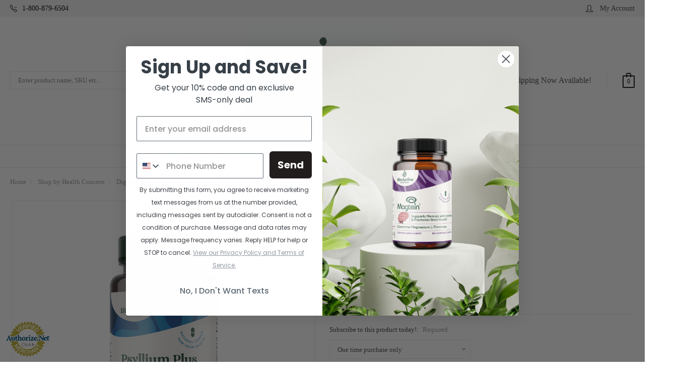

--- FILE ---
content_type: text/html; charset=UTF-8
request_url: https://www.bioactivenutrients.com/psyllium-plus/
body_size: 38238
content:
<!DOCTYPE html>
<html class="no-js" lang="en">
    <head>
        <title>Psyllium Hull Capsules</title>
        <meta property="product:price:amount" content="16.95" /><meta property="product:price:currency" content="USD" /><meta property="og:rating" content="4" /><meta property="og:url" content="https://www.bioactivenutrients.com/psyllium-plus/" /><meta property="og:site_name" content="BioActive Nutrients" /><meta name="keywords" content="fiber, cleanse, detoxify, psyllium hull, omega 3 acids, capsule, gluten-free, animal-free, yeast-free"><meta name="description" content="This superb, non digestible fiber is a great choice for those who do not like to use powder fiber mixes. No fillers or fluff; just great quality psyllium for cleaning the gut.  Gluten-free, animal-free, yeast-free"><link rel='canonical' href='https://www.bioactivenutrients.com/psyllium-plus/' /><meta name='platform' content='bigcommerce.stencil' /><meta property="og:type" content="product" />
<meta property="og:title" content="Psyllium Plus" />
<meta property="og:description" content="This superb, non digestible fiber is a great choice for those who do not like to use powder fiber mixes. No fillers or fluff; just great quality psyllium for cleaning the gut.  Gluten-free, animal-free, yeast-free" />
<meta property="og:image" content="https://cdn11.bigcommerce.com/s-w7nb44axkf/products/148/images/1344/BioActive_Psyllium_Plus_Capsule_SM__49804.1671807547.500.750.png?c=2" />
<meta property="fb:admins" content="geri@bioactivenutrients.com" />
<meta property="og:availability" content="instock" />
<meta property="pinterest:richpins" content="enabled" />
        
         
        <link href="https://cdn11.bigcommerce.com/s-w7nb44axkf/product_images/favicon-01.png?t=1670880917" rel="shortcut icon">
        <meta name="viewport" content="width=device-width, initial-scale=1, maximum-scale=1">

        <link data-stencil-stylesheet href="https://cdn11.bigcommerce.com/s-w7nb44axkf/stencil/1d4931d0-4850-013d-d0b1-2aa8d0698fa6/e/2bd8efa0-21d7-013e-7c47-161bf1b923e9/css/theme-8ec365e0-c7e0-013e-0512-2e29a921827e.css" rel="stylesheet">
        <link href="https://fonts.googleapis.com/css?family=Roboto%20Condensed:400,400i,300,300i,700,700i%7COswald:300%7CRoboto:400,400i,100,100i,300,300i,500,500i,700,700i,900,900i&display=swap" rel="stylesheet">
        <script src="https://cdn11.bigcommerce.com/s-w7nb44axkf/stencil/1d4931d0-4850-013d-d0b1-2aa8d0698fa6/e/2bd8efa0-21d7-013e-7c47-161bf1b923e9/modernizr-custom.js"></script>

        <!-- Start Tracking Code for analytics_facebook -->

<script>
!function(f,b,e,v,n,t,s){if(f.fbq)return;n=f.fbq=function(){n.callMethod?n.callMethod.apply(n,arguments):n.queue.push(arguments)};if(!f._fbq)f._fbq=n;n.push=n;n.loaded=!0;n.version='2.0';n.queue=[];t=b.createElement(e);t.async=!0;t.src=v;s=b.getElementsByTagName(e)[0];s.parentNode.insertBefore(t,s)}(window,document,'script','https://connect.facebook.net/en_US/fbevents.js');

fbq('set', 'autoConfig', 'false', '228501353257880');
fbq('dataProcessingOptions', ['LDU'], 0, 0);
fbq('init', '228501353257880', {"external_id":"15bdf3bf-2e6c-424b-ada3-4eeb35dd99d4"});
fbq('set', 'agent', 'bigcommerce', '228501353257880');

function trackEvents() {
    var pathName = window.location.pathname;

    fbq('track', 'PageView', {}, "");

    // Search events start -- only fire if the shopper lands on the /search.php page
    if (pathName.indexOf('/search.php') === 0 && getUrlParameter('search_query')) {
        fbq('track', 'Search', {
            content_type: 'product_group',
            content_ids: [],
            search_string: getUrlParameter('search_query')
        });
    }
    // Search events end

    // Wishlist events start -- only fire if the shopper attempts to add an item to their wishlist
    if (pathName.indexOf('/wishlist.php') === 0 && getUrlParameter('added_product_id')) {
        fbq('track', 'AddToWishlist', {
            content_type: 'product_group',
            content_ids: []
        });
    }
    // Wishlist events end

    // Lead events start -- only fire if the shopper subscribes to newsletter
    if (pathName.indexOf('/subscribe.php') === 0 && getUrlParameter('result') === 'success') {
        fbq('track', 'Lead', {});
    }
    // Lead events end

    // Registration events start -- only fire if the shopper registers an account
    if (pathName.indexOf('/login.php') === 0 && getUrlParameter('action') === 'account_created') {
        fbq('track', 'CompleteRegistration', {}, "");
    }
    // Registration events end

    

    function getUrlParameter(name) {
        var cleanName = name.replace(/[\[]/, '\[').replace(/[\]]/, '\]');
        var regex = new RegExp('[\?&]' + cleanName + '=([^&#]*)');
        var results = regex.exec(window.location.search);
        return results === null ? '' : decodeURIComponent(results[1].replace(/\+/g, ' '));
    }
}

if (window.addEventListener) {
    window.addEventListener("load", trackEvents, false)
}
</script>
<noscript><img height="1" width="1" style="display:none" alt="null" src="https://www.facebook.com/tr?id=228501353257880&ev=PageView&noscript=1&a=plbigcommerce1.2&eid="/></noscript>

<!-- End Tracking Code for analytics_facebook -->

<!-- Start Tracking Code for analytics_googleanalytics -->

<script>
    (function(i,s,o,g,r,a,m){i['GoogleAnalyticsObject']=r;i[r]=i[r]||function(){
    (i[r].q=i[r].q||[]).push(arguments)},i[r].l=1*new Date();a=s.createElement(o),
    m=s.getElementsByTagName(o)[0];a.async=1;a.src=g;m.parentNode.insertBefore(a,m)
    })(window,document,'script','//www.google-analytics.com/analytics.js','ga');

    ga('create', 'UA-24128994-1', 'bioactivenutrients.com');
    ga('send', 'pageview');
    ga('require', 'ecommerce', 'ecommerce.js');

    function trackEcommerce() {
    this._addTrans = addTrans;
    this._addItem = addItems;
    this._trackTrans = trackTrans;
    }
    function addTrans(orderID,store,total,tax,shipping,city,state,country) {
    ga('ecommerce:addTransaction', {
        'id': orderID,
        'affiliation': store,
        'revenue': total,
        'tax': tax,
        'shipping': shipping,
        'city': city,
        'state': state,
        'country': country
    });
    }
    function addItems(orderID,sku,product,variation,price,qty) {
    ga('ecommerce:addItem', {
        'id': orderID,
        'sku': sku,
        'name': product,
        'category': variation,
        'price': price,
        'quantity': qty
    });
    }
    function trackTrans() {
        ga('ecommerce:send');
    }
    var pageTracker = new trackEcommerce();
</script>
    <script type="text/javascript" src="https://static.leaddyno.com/js"></script>
    <script>
    LeadDyno.key = "21a520fd3e7ff445aae07042bf4ad68d491954be";
    LeadDyno.recordVisit();
    LeadDyno.autoWatch();
    </script>
  <script src="https://conduit.mailchimpapp.com/js/stores/store_uak2tk2pwmwjngd62e4e/conduit.js"></script>

<!-- End Tracking Code for analytics_googleanalytics -->

<!-- Start Tracking Code for analytics_googleanalytics4 -->

<script data-cfasync="false" src="https://cdn11.bigcommerce.com/shared/js/google_analytics4_bodl_subscribers-358423becf5d870b8b603a81de597c10f6bc7699.js" integrity="sha256-gtOfJ3Avc1pEE/hx6SKj/96cca7JvfqllWA9FTQJyfI=" crossorigin="anonymous"></script>
<script data-cfasync="false">
  (function () {
    window.dataLayer = window.dataLayer || [];

    function gtag(){
        dataLayer.push(arguments);
    }

    function initGA4(event) {
         function setupGtag() {
            function configureGtag() {
                gtag('js', new Date());
                gtag('set', 'developer_id.dMjk3Nj', true);
                gtag('config', 'G-DSNQNBDX0P');
            }

            var script = document.createElement('script');

            script.src = 'https://www.googletagmanager.com/gtag/js?id=G-DSNQNBDX0P';
            script.async = true;
            script.onload = configureGtag;

            document.head.appendChild(script);
        }

        setupGtag();

        if (typeof subscribeOnBodlEvents === 'function') {
            subscribeOnBodlEvents('G-DSNQNBDX0P', false);
        }

        window.removeEventListener(event.type, initGA4);
    }

    

    var eventName = document.readyState === 'complete' ? 'consentScriptsLoaded' : 'DOMContentLoaded';
    window.addEventListener(eventName, initGA4, false);
  })()
</script>

<!-- End Tracking Code for analytics_googleanalytics4 -->


<script src="https://www.google.com/recaptcha/api.js" async defer></script>
<script type="text/javascript">
var BCData = {"product_attributes":{"sku":null,"upc":"851770001397","mpn":null,"gtin":null,"weight":null,"base":true,"image":null,"out_of_stock_behavior":"label_option","out_of_stock_message":"Out of stock","available_modifier_values":[580,581,582,583,584],"in_stock_attributes":[580,581,582,583,584],"stock":null,"instock":true,"stock_message":null,"purchasable":true,"purchasing_message":null,"call_for_price_message":null,"price":{"without_tax":{"formatted":"$16.95","value":16.95,"currency":"USD"},"tax_label":"Sales Tax"}}};
</script>
<script src='https://evmbcwheel.expertvillagemedia.com/assets/front-end-js/evm_spin.js?data-evm-shop-id=store-w7nb44axkf.mybigcommerce.com' async></script><!-- Google tag (gtag.js) -->
<script async src="https://www.googletagmanager.com/gtag/js?id=G-DSNQNBDX0P"></script>
<script>
  window.dataLayer = window.dataLayer || [];
  function gtag(){dataLayer.push(arguments);}
  gtag('js', new Date());

  gtag('config', 'G-DSNQNBDX0P');
</script><script>"use strict";(()=>{var a=window,w=["stripeupe-card","stripev3-card","stripeocs-optimized_checkout","braintree","authorizenet","squarev2"];async function g(){let e=a._paywhirlConfig.planNames,t=null,n=null,r;try{t=await fetch("/api/storefront/carts?include=lineItems.digitalItems.options,lineItems.physicalItems.options"),n=await t.text(),r=JSON.parse(n)}catch(o){let i=![429,502,503,520,522].includes(t?.status??0);return l(i?"warning":"info","error while fetching cart: "+o.message,{stack:o.stack,status:t?.status??"no status",response:n??"no text in response"}),!0}if(!Array.isArray(r))return l("warning","error while fetching cart: result is not an array",{response:n}),!0;a._paywhirlState.carts=r,a._paywhirlState.cartHasSubscriptionProducts=r.some(o=>o.lineItems.physicalItems.concat(o.lineItems.digitalItems).some(c=>c.options.some(d=>e.includes(d.value))))}function S(){let e=a._paywhirlConfig.planNames;try{return Array.from(document.querySelectorAll(".productView-options")).some(t=>{let n=Array.from(t.querySelectorAll('select[name^="attribute\\["]')).map(o=>(o.querySelector("option:checked")?.textContent??"").trim()),r=Array.from(t.querySelectorAll('input[type="radio"][name^="attribute\\["]:checked')).map(o=>(t.querySelector(`label[for="${o.id}"]`)?.textContent??"").trim());return n.some(o=>e.includes(o))||r.some(o=>e.includes(o))})}catch(t){return l("warning","error while checking subscription variant selected, falling back to false: "+t.message,{stack:t.stack}),!1}}function k(){try{E();let e=a._paywhirlState.cartHasSubscriptionProducts,t=S();s("Document updated",{hasSubscriptionProducts:e,subscriptionVariantSelected:t});let n=window.location.pathname;if(t!==a._paywhirlState.subscriptionVariantSelected&&(a._paywhirlState.subscriptionVariantSelected=t,f()),n==="/checkout"&&(C(!!e),e)){v();let r=document.querySelector("#checkout-customer-login");r?(r.click(),s("Login button found and clicked",r)):s("Login button not found",{})}}catch(e){l("error","error while handling mutation: "+e.message,{stack:e.stack})}}function f(){try{let e=document.body;if(!e)return;let t=a._paywhirlState.cartHasSubscriptionProducts,n=a._paywhirlState.subscriptionVariantSelected,r=t||n;m(`Requiring saved payment method: ${r?"yes":"no"}`),e.classList.toggle("pw-has-subscription",r)}catch(e){l("error","error while toggling subscription elements: "+e.message,{stack:e.stack})}}function I(){if(document.querySelector(".storeCreditOverlay")){document.body.classList.add("hide-store-credit");let t=document.querySelector("#useStoreCredit");if(!t){l("error","Store credit overlay found, but store credit checkbox not found");return}t.click(),s("Store credit overlay hidden",{})}else s("Store credit overlay not found",{})}var y=!1;function C(e){let t=document.querySelectorAll('input[name="paymentProviderRadio"]'),n=!1;for(let r of t){let o=r.closest("li");if(!o){l("error","expected li parent node not found");continue}!w.includes(r.value)&&e?(s("Hiding payment method: "+r.value,{}),o.style.display="none",o.classList.add("pw-hidden-pm")):(s("Showing payment method: "+r.value,{}),o.style.display="",o.classList.remove("pw-hidden-pm"),n=!0)}e&&I(),t.length>0&&e&&!n&&!y&&(l("warning","No supported payment methods, merchant has to enable at least one supported payment method"),y=!0)}function s(e,t={}){a._paywhirlState.log||(a._paywhirlState.log=[]),a._paywhirlState.log.push(e),location.search.includes("paywhirl-debug=1")&&console.log(`PayWhirl: ${e}`,t)}function m(e,t){let n=`PayWhirl: ${e}`;t?console.log(n,t):console.log(n)}function v(){let e=document.getElementById("shouldSaveInstrument")??document.getElementById("payment-savePaymentInput");e&&(e.click(),e.addEventListener("click",t=>{e.checked||(e.checked=!0,s("Save card checkbox clicked (value updated)",[e.checked,e.value]))}))}function E(){let e=[".fast-wrapper",".fast-mini-cart-wrapper",".fast-overlay-wrapper"];for(let t of document.querySelectorAll(e.join(", "))){let n=`Potentially unused selector found: ${t.className}`;s(n,t),l("warning",n)}}async function l(e,t,n={}){let r={message:t,context:n,level:e};n.config=a._paywhirlConfig,n.location=location.href,n.state=a._paywhirlState;let o=navigator.userAgent;n.userAgent=o,e!=="info"&&console.error(r),n.state.log=a._paywhirlState.log?.filter((d,h,p)=>p.indexOf(d)===h),s(t,n);let i=a._paywhirlConfig.host;if(!(!i||["HeadlessChrome"].some(d=>o.includes(d))))try{await fetch(`${i}/integrations/log-error/BigCommerce`,{method:"POST",headers:{Accept:"application/json","Content-Type":"text/plain"},body:JSON.stringify(r)})}catch(d){console.error("Error while sending error report",d)}}async function _(){let e=document.querySelector("#pw-customer-portal");if(!e)return;let t=document.createElement("div");t.className="pw-spinner";let n=document.createElement("div");n.className="pw-loader",n.appendChild(t),n.appendChild(document.createTextNode("Loading your subscriptions...")),e.replaceChildren(n);let r=null,o=null;try{if(r=await fetch(`/customer/current.jwt?app_client_id=${encodeURIComponent(a._paywhirlConfig.appId)}`),!r.ok){let c=window.location.href.replace(window.location.origin+"/","");window.location.href="/login.php?from="+encodeURIComponent(c);return}o=await r.text(),s("JWT token retrieved",{jwt:o})}catch(c){e.replaceChildren("Error loading your subscriptions..."),l("error","error while retrieving jwt token: "+c.message,{stack:c.stack,status:r?.status??"no status",response:o??"no text in response"});return}let i=document.createElement("iframe");i.src=`https://${a._paywhirlConfig.subdomain}/bigcommerce/customer-portal-login?jwt=${encodeURIComponent(o)}&bigcommerce_domain=${encodeURIComponent(window.location.hostname)}`,i.style.display="none",i.style.width="100%",i.style.height="500px",i.style.border="none",i.style.overflow="hidden",i.onload=()=>{s("Customer portal iframe loaded",{}),i.style.display="block",e.removeChild(n)},e.appendChild(i),window.addEventListener("message",function(c){if(c.data.source==="paywhirl"&&c.data.method==="set-height"&&c.data.height>0){i.style.height=`${c.data.height+10}px`;return}})}async function P(e,t){for(let u of t.querySelectorAll(".pw-hidden-pm input"))u.disabled=!0;let n=new FormData(t),r=a._paywhirlState.carts?.[0]?.customerId,o={formData:{}};n.forEach((u,b)=>o.formData[b]=u);let i=["ccCvv","ccNumber","ccExpiry","ccNamfe"];for(let u of i)o.formData[u]&&(o.formData[u]="REDACTED");let c=!0,d="",h=Object.keys(o.formData).filter(u=>!["termsText","terms"].includes(u)).length===0,p=window.location.hostname;["frabjousfibers.com"].includes(location.hostname)?l("warning",` [${p}] skipping check because domain on list of disabled domains.`,{customerId:r,formData:n}):h?(c=!1,d="No payment method compatible with subscriptions could be found. Please contact us for support."):r===0?(c=!1,d="In order to purchase a subscription, you need to create an account and sign in."):!n.has("shouldSaveInstrument")&&!n.has("instrumentId")?(c=!1,d="In order to purchase a subscription, you need to save your card."):n.has("paymentProviderRadio")&&!w.includes(n.get("paymentProviderRadio"))&&(c=!1,d="In order to purchase a subscription, you need to use a stored card. Please select a card and try again."),c?s("checks ok, allowing checkout",{customerId:r,formData:n}):(l("warning",` [${p}] blocking checkout with message: "${d}"`,{customerId:r,formData:n}),alert(d),e.preventDefault(),e.stopPropagation()),await l("info","payment form submitted",o)}function L(){a._paywhirlState.carts?.[0]?.customerId?s("ID OK, skipping",{cId:a._paywhirlState.carts?.[0]?.customerId}):(s("ID not found, refetching cart",{}),setTimeout(async function(){await g(),l("info","cart refetched",{cId:a._paywhirlState.carts?.[0]?.customerId})},5e3))}function T(){document.addEventListener("submit",async e=>{try{let t=e.target,n=e.submitter;t.matches("form.checkout-form")&&n.matches("#checkout-payment-continue")?await P(e,t):n.matches("#checkout-customer-continue")||n.matches("#checkout-customer-create")?L():s("Form not matching, check skipped",{target:t,submitter:n})}catch(t){await l("error","error while handling submit: "+t.message,{stack:t.stack})}},!0)}function A(){document.addEventListener("submit",e=>{e.target.matches("form#CartEditProductFieldsForm")&&setTimeout(async()=>{s("Refetching cart after variant change",{}),await g(),f()},2e3)})}a._paywhirlSetup=async function(){try{let e=a._paywhirlConfig;if(!e||e.initialized)return;if(e.initialized=!0,location.search.includes("paywhirl-disable=1")){m("Skipped loading subscription scripts");return}m("Started loading subscription scripts");let t=window.localStorage.getItem("pw-sesid");if(t||(t=crypto.randomUUID(),window.localStorage.setItem("pw-sesid",t)),a._paywhirlState={sesId:t,pageViewUid:crypto.randomUUID()},e.planNames.length===0){s("No plans, skipping setup",e);return}try{if(["facebookexternalhit","Googlebot","bingbot","AdsBot-Google","Storebot","Baiduspider","amazonproductbot","YisouSpider","PetalBot","AhrefsBot"].some(i=>navigator.userAgent.includes(i))){s("Bot detected, skipping setup",{agent:navigator.userAgent});return}}catch(o){if(o.message!=="opts is not defined")throw o}let n=["/checkout","/cart.php"].includes(window.location.pathname);n&&l("info","Setup Started"),new MutationObserver(k).observe(document.documentElement,{childList:!0,subtree:!0});let r=document.createElement("style");r.textContent="body.pw-has-subscription #bc-smart-payment-buttons,body.pw-has-subscription #checkout-customer-continue+#checkout-customer-cancel,body.pw-has-subscription .BraintreePaypalCheckout,body.pw-has-subscription .add-to-cart-wallet-buttons,body.pw-has-subscription .additional-checkout-buttons,body.pw-has-subscription .cart-additionalCheckoutButtons,body.pw-has-subscription .checkout-button-container,body.pw-has-subscription .fast-mini-cart-wrapper,body.pw-has-subscription .fast-overlay-wrapper,body.pw-has-subscription .fast-wrapper,body.pw-has-subscription .form-field--saveInstrument,body.pw-has-subscription .previewCart-additionalCheckoutButtons,body.pw-has-subscription .previewCartCheckout-additionalCheckoutButtons,body.pw-has-subscription .success-modal-additional-checkout,body.pw-has-subscription.hide-store-credit #useStoreCredit,body.pw-has-subscription.hide-store-credit .storeCreditOverlay,body.pw-has-subscription.hide-store-credit label[for=useStoreCredit]{display:none!important}@media (min-width:1261px){.container:has(#pw-customer-portal){padding:0 1.5rem}}.pw-loader{display:flex;align-items:center;justify-content:center;gap:.5em;font-size:1.5em;color:gray}.pw-spinner{border:.5em solid #f3f3f3;border-top:.3em solid #3498db;border-radius:50%;width:2em;height:2em;animation:pw-spin 2s linear infinite}@keyframes pw-spin{0%{transform:rotate(0)}100%{transform:rotate(360deg)}}",document.head.appendChild(r),await g(),n&&l("info","Cart fetched"),f(),window.location.pathname==="/checkout"&&a._paywhirlState.cartHasSubscriptionProducts&&T(),window.location.pathname==="/cart.php"&&A(),_(),m("Finished loading subscription scripts")}catch(e){l("error","error during setup: "+e.message,{stack:e.stack})}};a._paywhirlSetup();})();
</script><script>window._paywhirlConfig = ({"userId":40295,"environment":"production","codeVersion":"6ff0b9322ed44664c9df82f39da38619","planNames":["Once a month","Every 2 months","Every 3 months","Every 4 months"],"appId":"ezxd4pvu5xudndjvo0sllz8ahosfe8a","host":"https:\/\/app.paywhirl.com","subdomain":"bioactivenutrients.paywhirl.com"}); window._paywhirlSetup?.();</script>
 <script data-cfasync="false" src="https://microapps.bigcommerce.com/bodl-events/1.9.4/index.js" integrity="sha256-Y0tDj1qsyiKBRibKllwV0ZJ1aFlGYaHHGl/oUFoXJ7Y=" nonce="" crossorigin="anonymous"></script>
 <script data-cfasync="false" nonce="">

 (function() {
    function decodeBase64(base64) {
       const text = atob(base64);
       const length = text.length;
       const bytes = new Uint8Array(length);
       for (let i = 0; i < length; i++) {
          bytes[i] = text.charCodeAt(i);
       }
       const decoder = new TextDecoder();
       return decoder.decode(bytes);
    }
    window.bodl = JSON.parse(decodeBase64("[base64]"));
 })()

 </script>

<script nonce="">
(function () {
    var xmlHttp = new XMLHttpRequest();

    xmlHttp.open('POST', 'https://bes.gcp.data.bigcommerce.com/nobot');
    xmlHttp.setRequestHeader('Content-Type', 'application/json');
    xmlHttp.send('{"store_id":"999386963","timezone_offset":"-5.0","timestamp":"2026-02-02T01:15:17.43275800Z","visit_id":"f616caa3-cbec-4501-a556-273e8d9505e4","channel_id":1}');
})();
</script>

        

        
        
        
        
        <!-- snippet location htmlhead -->
        <link rel="preconnect" href="https://fonts.googleapis.com">
<link rel="preconnect" href="https://fonts.gstatic.com" crossorigin>
<link href="https://fonts.googleapis.com/css2?family=Poppins:wght@500&display=swap" rel="stylesheet"> 
    </head>
    <body>
        <!-- snippet location header -->
        <div class="icons-svg-sprite"><svg xmlns="http://www.w3.org/2000/svg"><defs> <path id="stumbleupon-path-1" d="M0,0.0749333333 L31.9250667,0.0749333333 L31.9250667,31.984 L0,31.984"/> </defs><symbol viewBox="0 0 24 24" id="icon-add"><path d="M19 13h-6v6h-2v-6H5v-2h6V5h2v6h6v2z"/></symbol><symbol viewBox="0 0 36 36" id="icon-arrow-down"> <path d="M16.5 6v18.26l-8.38-8.38-2.12 2.12 12 12 12-12-2.12-2.12-8.38 8.38v-18.26h-3z"/> </symbol><symbol viewBox="0 0 12 8" id="icon-chevron-down"><path d="M6 6.174l5.313-4.96.23-.214.457.427-.23.214-5.51 5.146L6.03 7 6 6.972 5.97 7l-.23-.214L.23 1.64 0 1.428.458 1l.23.214L6 6.174z" stroke-linecap="square" fill-rule="evenodd"/></symbol><symbol viewBox="0 0 24 24" id="icon-chevron-left"><path d="M15.41 7.41L14 6l-6 6 6 6 1.41-1.41L10.83 12z"/></symbol><symbol viewBox="0 0 24 24" id="icon-chevron-right"><path d="M10 6L8.59 7.41 13.17 12l-4.58 4.59L10 18l6-6z"/></symbol><symbol viewBox="0 0 24 24" id="icon-close"><path d="M19 6.41L17.59 5 12 10.59 6.41 5 5 6.41 10.59 12 5 17.59 6.41 19 12 13.41 17.59 19 19 17.59 13.41 12z"/></symbol><symbol viewBox="0 0 28 28" id="icon-envelope"> <path d="M0 23.5v-12.406q0.688 0.766 1.578 1.359 5.656 3.844 7.766 5.391 0.891 0.656 1.445 1.023t1.477 0.75 1.719 0.383h0.031q0.797 0 1.719-0.383t1.477-0.75 1.445-1.023q2.656-1.922 7.781-5.391 0.891-0.609 1.563-1.359v12.406q0 1.031-0.734 1.766t-1.766 0.734h-23q-1.031 0-1.766-0.734t-0.734-1.766zM0 6.844q0-1.219 0.648-2.031t1.852-0.812h23q1.016 0 1.758 0.734t0.742 1.766q0 1.234-0.766 2.359t-1.906 1.922q-5.875 4.078-7.313 5.078-0.156 0.109-0.664 0.477t-0.844 0.594-0.812 0.508-0.898 0.422-0.781 0.141h-0.031q-0.359 0-0.781-0.141t-0.898-0.422-0.812-0.508-0.844-0.594-0.664-0.477q-1.422-1-4.094-2.852t-3.203-2.227q-0.969-0.656-1.828-1.805t-0.859-2.133z"/> </symbol><symbol viewBox="0 0 32 32" id="icon-facebook"> <path d="M2.428 0.41c-0.936 0-1.695 0.753-1.695 1.682v27.112c0 0.929 0.759 1.682 1.695 1.682h14.709v-11.802h-4.002v-4.599h4.002v-3.392c0-3.936 2.423-6.080 5.961-6.080 1.695 0 3.152 0.125 3.576 0.181v4.114l-2.454 0.001c-1.924 0-2.297 0.907-2.297 2.239v2.937h4.59l-0.598 4.599h-3.992v11.802h7.826c0.936 0 1.695-0.753 1.695-1.682v-27.112c0-0.929-0.759-1.682-1.695-1.682h-27.321z"/> </symbol><symbol viewBox="0 0 20 28" id="icon-google"> <path d="M1.734 21.156q0-1.266 0.695-2.344t1.852-1.797q2.047-1.281 6.312-1.563-0.5-0.641-0.742-1.148t-0.242-1.148q0-0.625 0.328-1.328-0.719 0.063-1.062 0.063-2.312 0-3.898-1.508t-1.586-3.82q0-1.281 0.562-2.484t1.547-2.047q1.188-1.031 2.844-1.531t3.406-0.5h6.516l-2.141 1.375h-2.063q1.172 0.984 1.766 2.078t0.594 2.5q0 1.125-0.383 2.023t-0.93 1.453-1.086 1.016-0.922 0.961-0.383 1.031q0 0.562 0.5 1.102t1.203 1.062 1.414 1.148 1.211 1.625 0.5 2.219q0 1.422-0.766 2.703-1.109 1.906-3.273 2.805t-4.664 0.898q-2.063 0-3.852-0.648t-2.695-2.148q-0.562-0.922-0.562-2.047zM4.641 20.438q0 0.875 0.367 1.594t0.953 1.18 1.359 0.781 1.563 0.453 1.586 0.133q0.906 0 1.742-0.203t1.547-0.609 1.141-1.141 0.43-1.703q0-0.391-0.109-0.766t-0.227-0.656-0.422-0.648-0.461-0.547-0.602-0.539-0.57-0.453-0.648-0.469-0.57-0.406q-0.25-0.031-0.766-0.031-0.828 0-1.633 0.109t-1.672 0.391-1.516 0.719-1.070 1.164-0.422 1.648zM6.297 4.906q0 0.719 0.156 1.523t0.492 1.609 0.812 1.445 1.172 1.047 1.508 0.406q0.578 0 1.211-0.258t1.023-0.68q0.828-0.875 0.828-2.484 0-0.922-0.266-1.961t-0.75-2.016-1.313-1.617-1.828-0.641q-0.656 0-1.289 0.305t-1.039 0.82q-0.719 0.922-0.719 2.5z"/> </symbol><symbol viewBox="0 0 32 32" id="icon-instagram"> <path d="M25.522709,13.5369502 C25.7256898,14.3248434 25.8455558,15.1480745 25.8455558,15.9992932 C25.8455558,21.4379334 21.4376507,25.8455558 15.9998586,25.8455558 C10.5623493,25.8455558 6.15416148,21.4379334 6.15416148,15.9992932 C6.15416148,15.1480745 6.27459295,14.3248434 6.4775737,13.5369502 L3.6915357,13.5369502 L3.6915357,27.0764447 C3.6915357,27.7552145 4.24280653,28.3062027 4.92355534,28.3062027 L27.0764447,28.3062027 C27.7571935,28.3062027 28.3084643,27.7552145 28.3084643,27.0764447 L28.3084643,13.5369502 L25.522709,13.5369502 Z M27.0764447,3.6915357 L23.384909,3.6915357 C22.7050083,3.6915357 22.1543028,4.24280653 22.1543028,4.92214183 L22.1543028,8.61509104 C22.1543028,9.29442633 22.7050083,9.84569717 23.384909,9.84569717 L27.0764447,9.84569717 C27.7571935,9.84569717 28.3084643,9.29442633 28.3084643,8.61509104 L28.3084643,4.92214183 C28.3084643,4.24280653 27.7571935,3.6915357 27.0764447,3.6915357 Z M9.84597988,15.9992932 C9.84597988,19.3976659 12.6009206,22.1537374 15.9998586,22.1537374 C19.3987967,22.1537374 22.1543028,19.3976659 22.1543028,15.9992932 C22.1543028,12.6003551 19.3987967,9.84569717 15.9998586,9.84569717 C12.6009206,9.84569717 9.84597988,12.6003551 9.84597988,15.9992932 Z M3.6915357,31.9997173 C1.65296441,31.9997173 0,30.3461875 0,28.3062027 L0,3.6915357 C0,1.6526817 1.65296441,0 3.6915357,0 L28.3084643,0 C30.3473183,0 32,1.6526817 32,3.6915357 L32,28.3062027 C32,30.3461875 30.3473183,31.9997173 28.3084643,31.9997173 L3.6915357,31.9997173 Z" id="instagram-Imported-Layers" sketch:type="MSShapeGroup"/> </symbol><symbol viewBox="0 0 24 24" id="icon-keyboard-arrow-down"><path d="M7.41 7.84L12 12.42l4.59-4.58L18 9.25l-6 6-6-6z"/></symbol><symbol viewBox="0 0 24 24" id="icon-keyboard-arrow-up"><path d="M7.41 15.41L12 10.83l4.59 4.58L18 14l-6-6-6 6z"/></symbol><symbol viewBox="0 0 32 32" id="icon-linkedin"> <path d="M27.2684444,27.2675556 L22.5226667,27.2675556 L22.5226667,19.8408889 C22.5226667,18.0702222 22.4924444,15.792 20.0568889,15.792 C17.5866667,15.792 17.2097778,17.7217778 17.2097778,19.7146667 L17.2097778,27.2675556 L12.4693333,27.2675556 L12.4693333,11.9964444 L17.0186667,11.9964444 L17.0186667,14.0844444 L17.0844444,14.0844444 C17.7173333,12.8835556 19.2657778,11.6177778 21.5742222,11.6177778 C26.3804444,11.6177778 27.2684444,14.7795556 27.2684444,18.8924444 L27.2684444,27.2675556 L27.2684444,27.2675556 Z M7.11822222,9.91022222 C5.59377778,9.91022222 4.36444444,8.67733333 4.36444444,7.15733333 C4.36444444,5.63822222 5.59377778,4.40533333 7.11822222,4.40533333 C8.63644444,4.40533333 9.86844444,5.63822222 9.86844444,7.15733333 C9.86844444,8.67733333 8.63644444,9.91022222 7.11822222,9.91022222 L7.11822222,9.91022222 Z M4.74133333,11.9964444 L9.49244444,11.9964444 L9.49244444,27.2675556 L4.74133333,27.2675556 L4.74133333,11.9964444 Z M29.632,0 L2.36,0 C1.05777778,0 0,1.03288889 0,2.30755556 L0,29.6906667 C0,30.9653333 1.05777778,32 2.36,32 L29.632,32 C30.9368889,32 31.9991111,30.9653333 31.9991111,29.6906667 L31.9991111,2.30755556 C31.9991111,1.03288889 30.9368889,0 29.632,0 L29.632,0 Z" id="linkedin-Fill-4"/> </symbol><symbol viewBox="0 0 70 32" id="icon-logo-american-express"> <path d="M69.102 17.219l0.399 9.094c-0.688 0.313-3.285 1.688-4.26 1.688h-4.788v-0.656c-0.546 0.438-1.549 0.656-2.467 0.656h-15.053v-2.466c0-0.344-0.057-0.344-0.345-0.344h-0.257v2.81h-4.961v-2.924c-0.832 0.402-1.749 0.402-2.581 0.402h-0.544v2.523h-6.050l-1.434-1.656-1.577 1.656h-9.72v-10.781h9.892l1.405 1.663 1.548-1.663h6.652c0.775 0 2.037 0.115 2.581 0.66v-0.66h5.936c0.602 0 1.749 0.115 2.523 0.66v-0.66h8.946v0.66c0.516-0.43 1.433-0.66 2.265-0.66h4.988v0.66c0.546-0.372 1.32-0.66 2.323-0.66h4.578zM34.905 23.871c1.577 0 3.183-0.43 3.183-2.581 0-2.093-1.635-2.523-3.069-2.523h-5.878l-2.38 2.523-2.236-2.523h-7.427v7.67h7.312l2.351-2.509 2.266 2.509h3.556v-2.566h2.322zM46.001 23.556c-0.172-0.23-0.487-0.516-0.946-0.66 0.516-0.172 1.318-0.832 1.318-2.036 0-0.889-0.315-1.377-0.917-1.721-0.602-0.315-1.319-0.372-2.266-0.372h-4.215v7.67h1.864v-2.796h1.978c0.66 0 1.032 0.058 1.319 0.344 0.316 0.373 0.316 1.032 0.316 1.548v0.903h1.836v-1.477c0-0.688-0.058-1.032-0.288-1.405zM53.571 20.373v-1.605h-6.136v7.67h6.136v-1.563h-4.33v-1.549h4.244v-1.548h-4.244v-1.405h4.33zM58.245 26.438c1.864 0 2.926-0.759 2.926-2.393 0-0.774-0.23-1.262-0.545-1.664-0.459-0.372-1.119-0.602-2.151-0.602h-1.004c-0.258 0-0.487-0.057-0.717-0.115-0.201-0.086-0.373-0.258-0.373-0.545 0-0.258 0.058-0.43 0.287-0.602 0.143-0.115 0.373-0.115 0.717-0.115h3.383v-1.634h-3.671c-1.978 0-2.638 1.204-2.638 2.294 0 2.438 2.151 2.322 3.842 2.38 0.344 0 0.544 0.058 0.66 0.173 0.115 0.086 0.23 0.315 0.23 0.544 0 0.201-0.115 0.373-0.23 0.488-0.173 0.115-0.373 0.172-0.717 0.172h-3.555v1.62h3.555zM65.442 26.439c1.864 0 2.924-0.76 2.924-2.394 0-0.774-0.229-1.262-0.544-1.664-0.459-0.372-1.119-0.602-2.151-0.602h-1.003c-0.258 0-0.488-0.057-0.718-0.115-0.201-0.086-0.373-0.258-0.373-0.545 0-0.258 0.115-0.43 0.287-0.602 0.144-0.115 0.373-0.115 0.717-0.115h3.383v-1.634h-3.671c-1.921 0-2.638 1.204-2.638 2.294 0 2.438 2.151 2.322 3.842 2.38 0.344 0 0.544 0.058 0.66 0.174 0.115 0.086 0.229 0.315 0.229 0.544 0 0.201-0.114 0.373-0.229 0.488s-0.373 0.172-0.717 0.172h-3.556v1.62h3.556zM43.966 20.518c0.23 0.115 0.373 0.344 0.373 0.659 0 0.344-0.143 0.602-0.373 0.774-0.287 0.115-0.545 0.115-0.889 0.115l-2.237 0.058v-1.749h2.237c0.344 0 0.659 0 0.889 0.143zM36.108 8.646c-0.287 0.172-0.544 0.172-0.918 0.172h-2.265v-1.692h2.265c0.316 0 0.688 0 0.918 0.114 0.23 0.144 0.344 0.374 0.344 0.718 0 0.315-0.114 0.602-0.344 0.689zM50.789 6.839l1.262 3.039h-2.523zM30.775 25.792l-2.838-3.183 2.838-3.011v6.193zM35.019 20.373c0.66 0 1.090 0.258 1.090 0.918s-0.43 1.032-1.090 1.032h-2.437v-1.95h2.437zM5.773 9.878l1.291-3.039 1.262 3.039h-2.552zM18.905 20.372l4.616 0 2.036 2.237-2.093 2.265h-4.559v-1.549h4.071v-1.548h-4.071v-1.405zM19.077 13.376l-0.545 1.377h-3.24l-0.546-1.319v1.319h-6.222l-0.66-1.749h-1.577l-0.717 1.749h-5.572l2.389-5.649 2.237-5.104h4.789l0.659 1.262v-1.262h5.591l1.262 2.724 1.233-2.724h17.835c0.832 0 1.548 0.143 2.093 0.602v-0.602h4.903v0.602c0.803-0.459 1.864-0.602 3.068-0.602h7.082l0.66 1.262v-1.262h5.218l0.775 1.262v-1.262h5.103v10.753h-5.161l-1.003-1.635v1.635h-6.423l-0.717-1.749h-1.577l-0.717 1.749h-3.355c-1.318 0-2.294-0.316-2.954-0.659v0.659h-7.971v-2.466c0-0.344-0.057-0.402-0.286-0.402h-0.258v2.867h-15.398v-1.377zM43.363 6.409c-0.832 0.831-0.975 1.864-1.004 3.011 0 1.377 0.344 2.266 0.947 2.925 0.659 0.66 1.806 0.86 2.695 0.86h2.151l0.716-1.692h3.843l0.717 1.692h3.727v-5.763l3.47 5.763h2.638v-7.684h-1.892v5.333l-3.24-5.333h-2.839v7.254l-3.096-7.254h-2.724l-2.638 6.050h-0.832c-0.487 0-1.003-0.115-1.262-0.373-0.344-0.402-0.488-1.004-0.488-1.836 0-0.803 0.144-1.405 0.488-1.748 0.373-0.316 0.774-0.431 1.434-0.431h1.749v-1.663h-1.749c-1.262 0-2.265 0.286-2.81 0.889zM39.579 5.52v7.684h1.863v-7.684h-1.863zM31.12 5.52l-0 7.685h1.806v-2.781h1.979c0.66 0 1.090 0.057 1.376 0.315 0.316 0.401 0.258 1.061 0.258 1.491v0.975h1.892v-1.519c0-0.66-0.057-1.004-0.344-1.377-0.172-0.229-0.487-0.488-0.889-0.659 0.516-0.23 1.319-0.832 1.319-2.036 0-0.889-0.373-1.377-0.976-1.75-0.602-0.344-1.262-0.344-2.208-0.344h-4.215zM23.636 5.521v7.685h6.165v-1.577h-4.301v-1.549h4.244v-1.577h-4.244v-1.377h4.301v-1.606h-6.165zM16.124 13.205h1.577l2.695-6.021v6.021h1.864v-7.684h-3.011l-2.265 5.219-2.409-5.219h-2.953v7.254l-3.154-7.254h-2.724l-3.297 7.684h1.978l0.688-1.692h3.871l0.688 1.692h3.756v-6.021z"/> </symbol><symbol viewBox="0 0 95 32" id="icon-logo-discover"> <path d="M50.431 8.059c4.546 0 8.092 3.49 8.092 7.936 0 4.471-3.571 7.961-8.093 7.961-4.638 0-8.115-3.444-8.115-8.051 0-4.334 3.635-7.845 8.115-7.845zM4.362 8.345c4.811 0 8.168 3.133 8.168 7.64 0 2.247-1.028 4.422-2.761 5.864-1.461 1.214-3.126 1.761-5.429 1.761h-4.339v-15.265h4.362zM7.832 19.81c1.027-0.912 1.639-2.379 1.639-3.847 0-1.464-0.612-2.882-1.639-3.798-0.984-0.892-2.146-1.235-4.065-1.235h-0.797v10.096h0.797c1.919 0 3.127-0.367 4.065-1.216zM13.9 23.611v-15.265h2.965v15.265h-2.965zM24.123 14.201c3.378 1.238 4.379 2.338 4.379 4.764 0 2.952-2.166 5.015-5.247 5.015-2.261 0-3.904-0.896-5.271-2.907l1.914-1.856c0.685 1.328 1.825 2.036 3.24 2.036 1.325 0 2.308-0.915 2.308-2.152 0-0.641-0.298-1.189-0.891-1.578-0.297-0.187-0.889-0.46-2.054-0.87-2.784-1.010-3.742-2.085-3.742-4.192 0-2.493 2.055-4.371 4.745-4.371 1.667 0 3.196 0.571 4.473 1.696l-1.549 2.033c-0.778-0.867-1.508-1.233-2.398-1.233-1.28 0-2.213 0.732-2.213 1.694 0 0.821 0.525 1.258 2.307 1.921zM29.438 15.986c0-4.436 3.605-7.985 8.101-7.985 1.278 0 2.352 0.273 3.653 0.935v3.504c-1.233-1.213-2.308-1.717-3.72-1.717-2.787 0-4.976 2.313-4.976 5.241 0 3.092 2.123 5.267 5.112 5.267 1.347 0 2.397-0.48 3.585-1.671v3.504c-1.347 0.638-2.443 0.892-3.72 0.892-4.519 0-8.034-3.478-8.034-7.97zM65.239 18.601l4.11-10.254h3.216l-6.573 15.655h-1.596l-6.46-15.655h3.24zM73.914 23.612v-15.265h8.418v2.585h-5.453v3.388h5.244v2.585h-5.244v4.123h5.453v2.584h-8.418zM94.081 12.852c0 2.336-1.23 3.87-3.469 4.329l4.794 6.43h-3.651l-4.105-6.135h-0.388v6.135h-2.969v-15.265h4.404c3.425 0 5.384 1.645 5.384 4.506zM88.125 15.372c1.9 0 2.903-0.827 2.903-2.359 0-1.486-1.004-2.266-2.856-2.266h-0.911v4.626h0.863z"/> </symbol><symbol viewBox="0 0 54 32" id="icon-logo-mastercard"> <path d="M48.366 15.193c0.6 0 0.9 0.437 0.9 1.282 0 1.281-0.546 2.209-1.337 2.209-0.6 0-0.9-0.436-0.9-1.31 0-1.281 0.573-2.182 1.337-2.182zM38.276 18.275c0-0.655 0.491-1.009 1.472-1.009 0.109 0 0.191 0.027 0.382 0.027-0.027 0.982-0.545 1.636-1.227 1.636-0.382 0-0.628-0.245-0.628-0.655zM26.278 15.848c0 0.082-0 0.192-0 0.327h-1.909c0.164-0.763 0.545-1.173 1.091-1.173 0.518 0 0.818 0.3 0.818 0.845zM38.060 0.002c8.838 0 16.003 7.165 16.003 16.002s-7.165 15.999-16.003 15.999c-3.834 0-7.324-1.344-10.080-3.594 2.102-2.031 3.707-4.567 4.568-7.44h-1.33c-0.833 2.553-2.297 4.807-4.199 6.627-1.892-1.816-3.342-4.078-4.172-6.62h-1.33c0.858 2.856 2.435 5.401 4.521 7.432-2.749 2.219-6.223 3.594-10.036 3.594-8.837 0-16.002-7.163-16.002-15.999s7.164-16.001 16.002-16.001c3.814 0 7.287 1.377 10.036 3.603-2.087 2.023-3.664 4.568-4.521 7.424h1.33c0.83-2.542 2.28-4.804 4.172-6.607 1.903 1.808 3.367 4.060 4.199 6.614h1.33c-0.861-2.872-2.466-5.413-4.568-7.443 2.757-2.249 6.246-3.592 10.080-3.592zM7.217 20.213h1.691l1.336-8.044h-2.672l-1.637 4.99-0.082-4.99h-2.454l-1.336 8.044h1.582l1.037-6.135 0.136 6.135h1.173l2.209-6.189zM14.47 19.477l0.054-0.408 0.382-2.318c0.109-0.736 0.136-0.982 0.136-1.309 0-1.254-0.791-1.909-2.263-1.909-0.627 0-1.2 0.082-2.045 0.327l-0.246 1.473 0.163-0.028 0.246-0.081c0.382-0.109 0.928-0.164 1.418-0.164 0.79 0 1.091 0.164 1.091 0.6 0 0.109 0 0.191-0.055 0.409-0.273-0.027-0.518-0.054-0.709-0.054-1.909 0-2.999 0.927-2.999 2.536 0 1.064 0.627 1.773 1.554 1.773 0.791 0 1.364-0.246 1.8-0.791l-0.027 0.682h1.418l0.027-0.164 0.027-0.246zM17.988 16.314c-0.736-0.327-0.819-0.409-0.819-0.709 0-0.355 0.3-0.519 0.845-0.519 0.328 0 0.791 0.028 1.227 0.082l0.246-1.5c-0.436-0.082-1.118-0.137-1.5-0.137-1.909 0-2.59 1.009-2.563 2.208 0 0.818 0.382 1.391 1.282 1.828 0.709 0.327 0.818 0.436 0.818 0.709 0 0.409-0.3 0.6-0.982 0.6-0.518 0-0.982-0.082-1.527-0.245l-0.246 1.5 0.082 0.027 0.3 0.054c0.109 0.027 0.246 0.055 0.464 0.055 0.382 0.054 0.709 0.054 0.928 0.054 1.8 0 2.645-0.682 2.645-2.181 0-0.9-0.354-1.418-1.2-1.828zM21.75 18.741c-0.409 0-0.573-0.136-0.573-0.464 0-0.082 0-0.164 0.027-0.273l0.463-2.726h0.873l0.218-1.609h-0.873l0.191-0.982h-1.691l-0.737 4.472-0.082 0.518-0.109 0.654c-0.027 0.191-0.055 0.409-0.055 0.573 0 0.954 0.491 1.445 1.364 1.445 0.382 0 0.764-0.055 1.227-0.218l0.218-1.445c-0.109 0.054-0.273 0.054-0.464 0.054zM25.732 18.851c-0.982 0-1.5-0.381-1.5-1.145 0-0.055 0-0.109 0.027-0.191h3.382c0.163-0.682 0.218-1.145 0.218-1.636 0-1.446-0.9-2.373-2.318-2.373-1.718 0-2.973 1.663-2.973 3.899 0 1.936 0.982 2.945 2.89 2.945 0.628 0 1.173-0.082 1.773-0.273l0.273-1.636c-0.6 0.3-1.145 0.409-1.773 0.409zM31.158 15.524h0.109c0.164-0.79 0.382-1.363 0.655-1.881l-0.055-0.027h-0.164c-0.573 0-0.9 0.273-1.418 1.064l0.164-1.009h-1.554l-1.064 6.544h1.718c0.627-4.008 0.791-4.69 1.609-4.69zM36.122 20.133l0.3-1.827c-0.545 0.273-1.036 0.409-1.445 0.409-1.009 0-1.609-0.737-1.609-1.963 0-1.773 0.9-3.027 2.182-3.027 0.491 0 0.928 0.136 1.528 0.436l0.3-1.745c-0.163-0.054-0.218-0.082-0.436-0.163l-0.682-0.164c-0.218-0.054-0.491-0.082-0.791-0.082-2.263 0-3.845 2.018-3.845 4.88 0 2.155 1.146 3.491 3 3.491 0.463 0 0.872-0.082 1.5-0.246zM41.521 19.069l0.355-2.318c0.136-0.736 0.136-0.982 0.136-1.309 0-1.254-0.763-1.909-2.236-1.909-0.627 0-1.2 0.082-2.045 0.327l-0.246 1.473 0.164-0.028 0.218-0.081c0.382-0.109 0.955-0.164 1.446-0.164 0.791 0 1.091 0.164 1.091 0.6 0 0.109-0.027 0.191-0.082 0.409-0.246-0.027-0.491-0.054-0.682-0.054-1.909 0-3 0.927-3 2.536 0 1.064 0.627 1.773 1.555 1.773 0.791 0 1.363-0.246 1.8-0.791l-0.028 0.682h1.418v-0.164l0.027-0.246 0.054-0.327zM43.648 20.214c0.627-4.008 0.791-4.69 1.608-4.69h0.109c0.164-0.79 0.382-1.363 0.655-1.881l-0.055-0.027h-0.164c-0.572 0-0.9 0.273-1.418 1.064l0.164-1.009h-1.554l-1.037 6.544h1.691zM48.829 20.214l1.608 0 1.309-8.044h-1.691l-0.382 2.291c-0.464-0.6-0.955-0.9-1.637-0.9-1.5 0-2.782 1.854-2.782 4.035 0 1.636 0.818 2.7 2.073 2.7 0.627 0 1.118-0.218 1.582-0.709zM11.306 18.279c0-0.655 0.492-1.009 1.447-1.009 0.136 0 0.218 0.027 0.382 0.027-0.027 0.982-0.518 1.636-1.228 1.636-0.382 0-0.6-0.245-0.6-0.655z"/> </symbol><symbol viewBox="0 0 57 32" id="icon-logo-paypal"> <path d="M47.11 10.477c2.211-0.037 4.633 0.618 4.072 3.276l-1.369 6.263h-3.159l0.211-0.947c-1.72 1.712-6.038 1.821-5.335-2.111 0.491-2.294 2.878-3.023 6.423-3.023 0.246-1.020-0.457-1.274-1.65-1.238s-2.633 0.437-3.089 0.655l0.281-2.293c0.913-0.182 2.106-0.583 3.615-0.583zM47.32 16.885c0.069-0.291 0.106-0.547 0.176-0.838h-0.773c-0.596 0-1.579 0.146-1.931 0.765-0.456 0.728 0.177 1.348 0.878 1.311 0.807-0.037 1.474-0.401 1.65-1.238zM53.883 8h3.242l-2.646 12.016h-3.209zM39.142 8.037c1.689 0 3.729 1.274 3.131 4.077-0.528 2.476-2.498 3.933-4.89 3.933h-2.428l-0.879 3.969h-3.412l2.603-11.979h5.874zM39.037 12.114c0.211-0.911-0.317-1.638-1.197-1.638h-1.689l-0.704 3.277h1.583c0.88 0 1.795-0.728 2.006-1.638zM16.346 10.476c2.184-0.037 4.611 0.618 4.056 3.276l-1.352 6.262h-3.155l0.208-0.947c-1.664 1.712-5.929 1.821-5.235-2.111 0.486-2.294 2.844-3.023 6.345-3.023 0.208-1.020-0.485-1.274-1.664-1.238s-2.601 0.437-3.017 0.655l0.277-2.293c0.867-0.182 2.046-0.583 3.537-0.583zM16.589 16.885c0.035-0.291 0.104-0.547 0.173-0.838h-0.797c-0.555 0-1.525 0.146-1.872 0.765-0.451 0.728 0.138 1.348 0.832 1.311 0.797-0.037 1.491-0.401 1.664-1.238zM28.528 10.648l3.255-0-7.496 13.351h-3.528l2.306-3.925-1.289-9.426h3.156l0.508 5.579zM8.499 8.036c1.728 0 3.738 1.274 3.139 4.077-0.529 2.476-2.504 3.933-4.867 3.933h-2.468l-0.847 3.969h-3.456l2.609-11.979h5.89zM8.393 12.114c0.247-0.911-0.317-1.638-1.164-1.638h-1.693l-0.741 3.277h1.623c0.882 0 1.763-0.728 1.975-1.638z"/> </symbol><symbol viewBox="0 0 49 32" id="icon-logo-visa"> <path d="M14.059 10.283l4.24-0-6.302 15.472-4.236 0.003-3.259-12.329c2.318 0.952 4.379 3.022 5.219 5.275l0.42 2.148zM17.416 25.771l2.503-15.501h4.001l-2.503 15.501h-4.002zM31.992 16.494c2.31 1.106 3.375 2.444 3.362 4.211-0.032 3.217-2.765 5.295-6.97 5.295-1.796-0.020-3.526-0.394-4.459-0.826l0.56-3.469 0.515 0.246c1.316 0.579 2.167 0.814 3.769 0.814 1.151 0 2.385-0.476 2.396-1.514 0.007-0.679-0.517-1.165-2.077-1.924-1.518-0.74-3.53-1.983-3.505-4.211 0.024-3.012 2.809-5.116 6.765-5.116 1.55 0 2.795 0.339 3.586 0.651l-0.542 3.36-0.359-0.178c-0.74-0.314-1.687-0.617-2.995-0.595-1.568 0-2.293 0.689-2.293 1.333-0.010 0.728 0.848 1.204 2.246 1.923zM46.199 10.285l3.239 15.49h-3.714s-0.368-1.782-0.488-2.322c-0.583 0-4.667-0.008-5.125-0.008-0.156 0.42-0.841 2.331-0.841 2.331h-4.205l5.944-14.205c0.419-1.011 1.138-1.285 2.097-1.285h3.093zM41.263 20.274c0.781 0 2.698 0 3.322 0-0.159-0.775-0.927-4.474-0.927-4.474l-0.27-1.337c-0.202 0.581-0.554 1.52-0.531 1.479 0 0-1.262 3.441-1.594 4.332zM9.723 18.702c-1.648-4.573-5.284-6.991-9.723-8.109l0.053-0.322h6.453c0.87 0.034 1.573 0.326 1.815 1.308z"/> </symbol><symbol viewBox="0 0 34 32" id="icon-pinterest"> <path d="M1.356 15.647c0 6.24 3.781 11.6 9.192 13.957-0.043-1.064-0.008-2.341 0.267-3.499 0.295-1.237 1.976-8.303 1.976-8.303s-0.491-0.973-0.491-2.411c0-2.258 1.319-3.945 2.962-3.945 1.397 0 2.071 1.041 2.071 2.288 0 1.393-0.895 3.477-1.356 5.408-0.385 1.616 0.817 2.935 2.424 2.935 2.909 0 4.869-3.708 4.869-8.101 0-3.34-2.267-5.839-6.39-5.839-4.658 0-7.56 3.447-7.56 7.297 0 1.328 0.394 2.264 1.012 2.989 0.284 0.333 0.324 0.467 0.221 0.849-0.074 0.28-0.243 0.955-0.313 1.223-0.102 0.386-0.417 0.524-0.769 0.381-2.145-0.869-3.145-3.201-3.145-5.822 0-4.329 3.679-9.519 10.975-9.519 5.863 0 9.721 4.21 9.721 8.729 0 5.978-3.349 10.443-8.285 10.443-1.658 0-3.217-0.889-3.751-1.899 0 0-0.892 3.511-1.080 4.189-0.325 1.175-0.963 2.349-1.546 3.264 1.381 0.405 2.84 0.625 4.352 0.625 8.48 0 15.355-6.822 15.355-15.238s-6.876-15.238-15.355-15.238c-8.48 0-15.356 6.822-15.356 15.238z"/> </symbol><symbol viewBox="0 0 26 28" id="icon-print"> <path d="M0 21.5v-6.5q0-1.234 0.883-2.117t2.117-0.883h1v-8.5q0-0.625 0.438-1.062t1.062-0.438h10.5q0.625 0 1.375 0.313t1.188 0.75l2.375 2.375q0.438 0.438 0.75 1.188t0.313 1.375v4h1q1.234 0 2.117 0.883t0.883 2.117v6.5q0 0.203-0.148 0.352t-0.352 0.148h-3.5v2.5q0 0.625-0.438 1.062t-1.062 0.438h-15q-0.625 0-1.062-0.438t-0.438-1.062v-2.5h-3.5q-0.203 0-0.352-0.148t-0.148-0.352zM6 24h14v-4h-14v4zM6 14h14v-6h-2.5q-0.625 0-1.062-0.438t-0.438-1.062v-2.5h-10v10zM22 15q0 0.406 0.297 0.703t0.703 0.297 0.703-0.297 0.297-0.703-0.297-0.703-0.703-0.297-0.703 0.297-0.297 0.703z"/> </symbol><symbol viewBox="0 0 24 24" id="icon-remove"><path d="M19 13H5v-2h14v2z"/></symbol><symbol viewBox="0 0 32 32" id="icon-rss"> <path d="M-0.465347858,2.01048219 C-0.465347858,2.01048219 28.7009958,0.574406533 31,31.3201126 L25.1092027,31.3201126 C25.1092027,31.3201126 26.2597741,8.90749482 -0.465347858,6.89506416 L-0.465347858,2.01048219 L-0.465347858,2.01048219 Z M-0.465347858,12.2127144 C-0.465347858,12.2127144 16.6328276,11.6363594 19.9369779,31.3201126 L14.0472499,31.3201126 C14.0472499,31.3201126 13.3297467,19.6839434 -0.465347858,17.0940884 L-0.465347858,12.2127144 L-0.465347858,12.2127144 Z M2.73614917,25.0304648 C4.79776783,25.0304648 6.47229834,26.7007181 6.47229834,28.766614 C6.47229834,30.8282326 4.79776783,32.5016938 2.73614917,32.5016938 C0.6723919,32.5016938 -1,30.8293019 -1,28.766614 C-1,26.7017874 0.6723919,25.0304648 2.73614917,25.0304648 Z" id="rss-Shape"/> </symbol><symbol viewBox="0 0 26 28" id="icon-star"> <path d="M0 10.109q0-0.578 0.875-0.719l7.844-1.141 3.516-7.109q0.297-0.641 0.766-0.641t0.766 0.641l3.516 7.109 7.844 1.141q0.875 0.141 0.875 0.719 0 0.344-0.406 0.75l-5.672 5.531 1.344 7.812q0.016 0.109 0.016 0.313 0 0.328-0.164 0.555t-0.477 0.227q-0.297 0-0.625-0.187l-7.016-3.687-7.016 3.687q-0.344 0.187-0.625 0.187-0.328 0-0.492-0.227t-0.164-0.555q0-0.094 0.031-0.313l1.344-7.812-5.688-5.531q-0.391-0.422-0.391-0.75z"/> </symbol><symbol viewBox="0 0 32 32" id="icon-stumbleupon">  <mask id="stumbleupon-mask-2" sketch:name="Clip 2"> <use xlink:href="#stumbleupon-path-1"/> </mask> <path d="M31.9250667,16.0373333 C31.9250667,24.8533333 24.7784,32 15.9624,32 C7.14666667,32 0,24.8533333 0,16.0373333 C0,7.2216 7.14666667,0.0749333333 15.9624,0.0749333333 C24.7784,0.0749333333 31.9250667,7.2216 31.9250667,16.0373333 Z M21.9205547,16.3600826 L21.9205547,18.9857015 C21.9205547,19.5214765 21.494073,19.9558236 20.968,19.9558236 C20.441927,19.9558236 20.0154453,19.5214765 20.0154453,18.9857015 L20.0154453,16.4101275 L18.1823358,16.9675798 L16.9525547,16.3839008 L16.9525547,18.9383327 C16.9717372,21.1844666 18.7659562,23 20.976146,23 C23.1984234,23 25,21.1651979 25,18.9019364 L25,16.3600826 L21.9205547,16.3600826 Z M16.9525547,14.2429415 L18.1823358,14.8266205 L20.0154453,14.2691683 L20.0154453,12.9736203 C19.9505401,10.7684323 18.1810219,9 16,9 C13.8268613,9 12.0618102,10.7555866 11.9845547,12.9492669 L11.9845547,18.8684839 C11.9845547,19.404259 11.558073,19.8386061 11.032,19.8386061 C10.505927,19.8386061 10.0794453,19.404259 10.0794453,18.8684839 L10.0794453,16.3600826 L7,16.3600826 L7,18.9019364 C7,21.1651979 8.80131387,23 11.0235912,23 C13.2264234,23 15.0119708,21.1965095 15.0429781,18.9608128 L15.0474453,13.114656 C15.0474453,12.578881 15.473927,12.1445339 16,12.1445339 C16.526073,12.1445339 16.9525547,12.578881 16.9525547,13.114656 L16.9525547,14.2429415 Z" id="stumbleupon-Fill-1" sketch:type="MSShapeGroup" mask="url(#stumbleupon-mask-2)"/> </symbol><symbol viewBox="0 0 32 32" id="icon-tumblr"> <path d="M23.852762,25.5589268 C23.2579209,25.8427189 22.1195458,26.089634 21.2697728,26.1120809 C18.7092304,26.1810247 18.2121934,24.3131275 18.1897466,22.9566974 L18.1897466,12.9951133 L24.6159544,12.9951133 L24.6159544,8.15140729 L18.2137967,8.15140729 L18.2137967,0 L13.5256152,0 C13.4486546,0 13.3139736,0.0673405008 13.2963368,0.238898443 C13.0221648,2.73370367 11.8533261,7.11243957 7,8.86168924 L7,12.9951133 L10.2387574,12.9951133 L10.2387574,23.4521311 C10.2387574,27.0307977 12.8794671,32.1166089 19.8508122,31.9979613 C22.2013164,31.9578777 24.8131658,30.9718204 25.3919735,30.1236507 L23.852762,25.5589268"/> </symbol><symbol viewBox="0 0 43 32" id="icon-twitter"> <path d="M36.575 5.229c1.756-0.952 3.105-2.46 3.74-4.257-1.644 0.882-3.464 1.522-5.402 1.867-1.551-1.495-3.762-2.429-6.209-2.429-4.697 0-8.506 3.445-8.506 7.694 0 0.603 0.075 1.19 0.22 1.753-7.069-0.321-13.337-3.384-17.532-8.039-0.732 1.136-1.152 2.458-1.152 3.868 0 2.669 1.502 5.024 3.784 6.404-1.394-0.040-2.706-0.386-3.853-0.962-0.001 0.032-0.001 0.064-0.001 0.097 0 3.728 2.932 6.837 6.823 7.544-0.714 0.176-1.465 0.27-2.241 0.27-0.548 0-1.081-0.048-1.6-0.138 1.083 3.057 4.224 5.281 7.946 5.343-2.911 2.064-6.579 3.294-10.564 3.294-0.687 0-1.364-0.036-2.029-0.108 3.764 2.183 8.235 3.457 13.039 3.457 15.646 0 24.202-11.724 24.202-21.891 0-0.334-0.008-0.665-0.025-0.995 1.662-1.085 3.104-2.439 4.244-3.982-1.525 0.612-3.165 1.025-4.885 1.211z"/> </symbol><symbol viewBox="0 0 32 32" id="icon-youtube"> <path d="M31.6634051,8.8527593 C31.6634051,8.8527593 31.3509198,6.64879843 30.3919217,5.67824658 C29.1757339,4.40441487 27.8125088,4.39809002 27.1873503,4.32353816 C22.7118278,4 15.9983092,4 15.9983092,4 L15.984407,4 C15.984407,4 9.27104501,4 4.79536595,4.32353816 C4.17017613,4.39809002 2.80745205,4.40441487 1.59082583,5.67824658 C0.631890411,6.64879843 0.319843444,8.8527593 0.319843444,8.8527593 C0.319843444,8.8527593 0,11.4409393 0,14.0290881 L0,16.4554834 C0,19.0436008 0.319843444,21.6317495 0.319843444,21.6317495 C0.319843444,21.6317495 0.631890411,23.8357417 1.59082583,24.8062935 C2.80745205,26.0801566 4.40557339,26.0398591 5.11736986,26.1733699 C7.67602348,26.4187241 15.9913894,26.4946536 15.9913894,26.4946536 C15.9913894,26.4946536 22.7118278,26.4845401 27.1873503,26.1610333 C27.8125088,26.0864501 29.1757339,26.0801566 30.3919217,24.8062935 C31.3509198,23.8357417 31.6634051,21.6317495 31.6634051,21.6317495 C31.6634051,21.6317495 31.9827789,19.0436008 31.9827789,16.4554834 L31.9827789,14.0290881 C31.9827789,11.4409393 31.6634051,8.8527593 31.6634051,8.8527593 Z M12.6895342,19.39582 L12.6880626,10.4095186 L21.3299413,14.9183249 L12.6895342,19.39582 Z" id="youtube-Imported-Layers"/> </symbol><symbol viewBox="0 0 26 26" id="logo-small"><path d="M17.647 12.125h-3.323c-.11 0-.197.087-.197.194v2.327c0 .107.087.193.197.193h3.323c.95 0 1.542-.524 1.542-1.357 0-.795-.594-1.358-1.543-1.358zm-2.62-2.423h3.233c2.51 0 3.988 1.57 3.988 3.296 0 1.35-.915 2.345-1.885 2.78-.155.07-.15.283.01.346 1.128.443 1.94 1.623 1.94 3 0 1.96-1.305 3.512-3.837 3.512h-6.96c-.11 0-.197-.087-.197-.194v-9.03L.237 24.49c-.51.508-.148 1.378.57 1.378h24.254c.446 0 .808-.362.808-.808V.81c0-.72-.87-1.08-1.38-.572L15.03 9.702zm-.703 7.562c-.11 0-.197.087-.197.194v2.56c0 .106.087.193.197.193h3.44c1.05 0 1.682-.542 1.682-1.472 0-.815-.593-1.474-1.68-1.474h-3.442z" fill="#FFF" fill-rule="evenodd"/></symbol></svg>
</div>


        <div class="mobile-menu-block">
  <div class="mobile-menu-inner clearfix">
    <div class="mobile-menu-close-btn align-right clearfix">
      <a href="javascript:void(0)">
        <i class="icon-Shape18"></i>
      </a>
    </div>
      <div class="mobile-menu-item">
        <h4 class="mobile-menu-title"><i class="icon-handbag"></i><span>Categories</span></h4>
        <ul class="mobile-menu-list">
            <li>
              <!-- SECOND LEVEL STARTS -->
<a class="has-subMenu needsclick" href="https://www.bioactivenutrients.com/shop-by-health-concern/">
    Shop by Health Concern <span class="fa fa-angle-down"></span>
</a>
<ul class="navlist-sub nav-second-level">
    <li>
        <!-- THIRD LEVEL STARTS -->
        <a href="https://www.bioactivenutrients.com/shop-by-health-concern/antimicrobial-and-defense-line/" class="needsclick">Antimicrobial and Defense Line</a>
        <!-- THIRD LEVEL STARTS -->
    </li>
    <li>
        <!-- THIRD LEVEL STARTS -->
        <a href="https://www.bioactivenutrients.com/categories/shop-by-health-concern/beauty.html" class="needsclick">Beauty</a>
        <!-- THIRD LEVEL STARTS -->
    </li>
    <li>
        <!-- THIRD LEVEL STARTS -->
        <a href="https://www.bioactivenutrients.com/shop-by-health-concern/blood-sugar-support/" class="needsclick">Blood Sugar Support</a>
        <!-- THIRD LEVEL STARTS -->
    </li>
    <li>
        <!-- THIRD LEVEL STARTS -->
        <a href="https://www.bioactivenutrients.com/shop-by-health-concern/bone-and-joint-support/" class="needsclick">Bone and Joint Support</a>
        <!-- THIRD LEVEL STARTS -->
    </li>
    <li>
        <!-- THIRD LEVEL STARTS -->
        <a href="https://www.bioactivenutrients.com/shop-by-health-concern/brain-support/" class="needsclick">Brain Support</a>
        <!-- THIRD LEVEL STARTS -->
    </li>
    <li>
        <!-- THIRD LEVEL STARTS -->
        <a href="https://www.bioactivenutrients.com/shop-by-health-concern/digestive-support/" class="needsclick">Digestive Support</a>
        <!-- THIRD LEVEL STARTS -->
    </li>
    <li>
        <!-- THIRD LEVEL STARTS -->
        <a href="https://www.bioactivenutrients.com/shop-by-health-concern/energy-support/" class="needsclick">Energy Support</a>
        <!-- THIRD LEVEL STARTS -->
    </li>
    <li>
        <!-- THIRD LEVEL STARTS -->
        <a href="https://www.bioactivenutrients.com/shop-by-health-concern/essential-fatty-acids/" class="needsclick">Essential Fatty Acids</a>
        <!-- THIRD LEVEL STARTS -->
    </li>
    <li>
        <!-- THIRD LEVEL STARTS -->
        <a href="https://www.bioactivenutrients.com/shop-by-health-concern/eye-health/" class="needsclick">Eye Health</a>
        <!-- THIRD LEVEL STARTS -->
    </li>
    <li>
        <!-- THIRD LEVEL STARTS -->
        <a href="https://www.bioactivenutrients.com/shop-by-health-concern/healthy-inflammation/" class="needsclick">Healthy Inflammation</a>
        <!-- THIRD LEVEL STARTS -->
    </li>
    <li>
        <!-- THIRD LEVEL STARTS -->
        <a href="https://www.bioactivenutrients.com/shop-by-health-concern/heart-support/" class="needsclick">Heart Support</a>
        <!-- THIRD LEVEL STARTS -->
    </li>
    <li>
        <!-- THIRD LEVEL STARTS -->
        <a href="https://www.bioactivenutrients.com/categories/shop-by-health-concern/hydration-support.html" class="needsclick">Hydration Support</a>
        <!-- THIRD LEVEL STARTS -->
    </li>
    <li>
        <!-- THIRD LEVEL STARTS -->
        <a href="https://www.bioactivenutrients.com/shop-by-health-concern/immune-support/" class="needsclick">Immune Support</a>
        <!-- THIRD LEVEL STARTS -->
    </li>
    <li>
        <!-- THIRD LEVEL STARTS -->
        <a href="https://www.bioactivenutrients.com/shop-by-health-concern/liver-support/" class="needsclick">Liver Support</a>
        <!-- THIRD LEVEL STARTS -->
    </li>
    <li>
        <!-- THIRD LEVEL STARTS -->
        <a href="https://www.bioactivenutrients.com/shop-by-health-concern/multinutrient-support/" class="needsclick">Multinutrient Support</a>
        <!-- THIRD LEVEL STARTS -->
    </li>
    <li>
        <!-- THIRD LEVEL STARTS -->
        <a href="https://www.bioactivenutrients.com/categories/shop-by-health-concern/muscle-support.html" class="needsclick">Muscle Support</a>
        <!-- THIRD LEVEL STARTS -->
    </li>
    <li>
        <!-- THIRD LEVEL STARTS -->
        <a href="https://www.bioactivenutrients.com/categories/shop-by-health-concern/organic-honey.html" class="needsclick">Organic Honey</a>
        <!-- THIRD LEVEL STARTS -->
    </li>
    <li>
        <!-- THIRD LEVEL STARTS -->
        <a href="https://www.bioactivenutrients.com/shop-by-health-concern/probiotic-support/" class="needsclick">Probiotic Support</a>
        <!-- THIRD LEVEL STARTS -->
    </li>
    <li>
        <!-- THIRD LEVEL STARTS -->
        <a href="https://www.bioactivenutrients.com/categories/shop-by-health-concern/prostate-support.html" class="needsclick">Prostate Support</a>
        <!-- THIRD LEVEL STARTS -->
    </li>
    <li>
        <!-- THIRD LEVEL STARTS -->
        <a href="https://www.bioactivenutrients.com/shop-by-health-concern/seasonal-support/" class="needsclick">Seasonal Support</a>
        <!-- THIRD LEVEL STARTS -->
    </li>
    <li>
        <!-- THIRD LEVEL STARTS -->
        <a href="https://www.bioactivenutrients.com/shop-by-health-concern/sleep-support/" class="needsclick">Sleep Support</a>
        <!-- THIRD LEVEL STARTS -->
    </li>
    <li>
        <!-- THIRD LEVEL STARTS -->
        <a href="https://www.bioactivenutrients.com/shop-by-health-concern/stress-support/" class="needsclick">Stress Support</a>
        <!-- THIRD LEVEL STARTS -->
    </li>
    <li>
        <!-- THIRD LEVEL STARTS -->
        <a href="https://www.bioactivenutrients.com/shop-by-health-concern/vitamins-and-minerals/" class="needsclick">Vitamins and Minerals</a>
        <!-- THIRD LEVEL STARTS -->
    </li>
    <li>
        <!-- THIRD LEVEL STARTS -->
        <a href="https://www.bioactivenutrients.com/categories/shop-by-health-concern/mens-health.html" class="needsclick">Men&#x27;s Health </a>
        <!-- THIRD LEVEL STARTS -->
    </li>
    <li>
        <!-- THIRD LEVEL STARTS -->
        <a href="https://www.bioactivenutrients.com/shop-by-health-concern/weight-management/" class="needsclick">Weight Management</a>
        <!-- THIRD LEVEL STARTS -->
    </li>
    <li>
        <!-- THIRD LEVEL STARTS -->
        <a href="https://www.bioactivenutrients.com/categories/shop-by-health-concern/womens-health.html" class="needsclick">Women&#x27;s Health</a>
        <!-- THIRD LEVEL STARTS -->
    </li>
</ul>
<!-- SECOND LEVEL ENDS -->
            </li>
            <li>
              <!-- SECOND LEVEL STARTS -->
<a href="https://www.bioactivenutrients.com/deals/">Deals</a>
<!-- SECOND LEVEL ENDS -->
            </li>
            <li>
              <!-- SECOND LEVEL STARTS -->
<a href="https://www.bioactivenutrients.com/categories/my-subscriptions.html">My Subscriptions</a>
<!-- SECOND LEVEL ENDS -->
            </li>
            <li>
              <!-- SECOND LEVEL STARTS -->
<a href="https://www.bioactivenutrients.com/weekly-sales/">Weekly Sales</a>
<!-- SECOND LEVEL ENDS -->
            </li>
            <li>
              <!-- SECOND LEVEL STARTS -->
<a class="has-subMenu needsclick" href="https://www.bioactivenutrients.com/products-1/">
    Products <span class="fa fa-angle-down"></span>
</a>
<ul class="navlist-sub nav-second-level">
    <li>
        <!-- THIRD LEVEL STARTS -->
        <a href="https://www.bioactivenutrients.com/air-treatment/" class="needsclick">Air Treatment</a>
        <!-- THIRD LEVEL STARTS -->
    </li>
    <li>
        <!-- THIRD LEVEL STARTS -->
        <a href="https://www.bioactivenutrients.com/categories/products/apiceuticals.html" class="needsclick">Apiceuticals</a>
        <!-- THIRD LEVEL STARTS -->
    </li>
    <li>
        <!-- THIRD LEVEL STARTS -->
        <a href="https://www.bioactivenutrients.com/products/" class="needsclick">BioActive Nutrients </a>
        <!-- THIRD LEVEL STARTS -->
    </li>
    <li>
        <!-- THIRD LEVEL STARTS -->
        <a href="https://www.bioactivenutrients.com/shop-all/other-products/" class="needsclick">Other Products</a>
        <!-- THIRD LEVEL STARTS -->
    </li>
</ul>
<!-- SECOND LEVEL ENDS -->
            </li>
        </ul>
      </div>
      <div class="mobile-menu-item">
        <h4 class="mobile-menu-title"><i class="icon-bulb-idea"></i><span>Quick links</span></h4>
        <ul class="mobile-menu-list">
            <li>
              <!-- SECOND LEVEL STARTS -->
<a href="https://www.bioactivenutrients.com/my-subscriptions/">My Subscriptions</a>
<!-- SECOND LEVEL ENDS -->
            </li>
            <li>
              <!-- SECOND LEVEL STARTS -->
<a href="https://www.bioactivenutrients.com/our-company/">Our Company </a>
<!-- SECOND LEVEL ENDS -->
            </li>
            <li>
              <!-- SECOND LEVEL STARTS -->
<a href="https://www.bioactivenutrients.com/shipping-returns/">Shipping &amp; Returns</a>
<!-- SECOND LEVEL ENDS -->
            </li>
            <li>
              <!-- SECOND LEVEL STARTS -->
<a href="https://www.bioactivenutrients.com/terms-and-conditions/">Terms and Conditions</a>
<!-- SECOND LEVEL ENDS -->
            </li>
            <li>
              <!-- SECOND LEVEL STARTS -->
<a href="https://www.bioactivenutrients.com/privacy-policy/bioactive">Privacy Policy</a>
<!-- SECOND LEVEL ENDS -->
            </li>
            <li>
              <!-- SECOND LEVEL STARTS -->
<a href="https://www.bioactivenutrients.com/contact-us/">Contact Us</a>
<!-- SECOND LEVEL ENDS -->
            </li>
            <li>
              <!-- SECOND LEVEL STARTS -->
<a href="https://www.bioactivenutrients.com/blog/">Blog</a>
<!-- SECOND LEVEL ENDS -->
            </li>
        </ul>
      </div>
      <div class="mobile-menu-item">
        <h4 class="mobile-menu-title"><i class="icon-firewall-star"></i><span>Brands</span></h4>
        <ul class="mobile-menu-list">
              <li>
                  <a href="https://www.bioactivenutrients.com/brands/BioActive-Nutrients.html">BioActive Nutrients</a>
              </li>
              <li>
                  <a href="https://www.bioactivenutrients.com/apiceuticals/">Apiceuticals</a>
              </li>
              <li>
                  <a href="https://www.bioactivenutrients.com/brands/NSC.html">NSC</a>
              </li>
              <li>
                  <a href="https://www.bioactivenutrients.com/brands/PionAIR.html">PionAIR</a>
              </li>
          <li><a href="https://www.bioactivenutrients.com/brands/">View All</a></li>
        </ul>
      </div>
      <div class="mobile-menu-item">
        <h4 class="mobile-menu-title"><i class="icon-user-male"></i><span>My Account</span></h4>
        <ul class="mobile-menu-list">
                    <li class="navUser-item navUser-item--account">
    <a class="navUser-action needsclick" href="/account.php">
      <i class="icon-user-male"></i>
        <span>My Account</span>
    </a>
    <ul class="navUser-section-sub section-sub-right">
        <li class="navUser-item">
          <a class="navUser-action needsclick" href="/login.php">
            <i class="icon-lock"></i><span>Sign in</span>
          </a>
        </li>
        <li class="navUser-item">
          <a class="navUser-action needsclick" href="/login.php?action=create_account">
            <i class="icon-edit-1"></i><span>Register</span>
          </a>
        </li>
        <li class="navUser-item">
            <a class="navUser-action needsclick" href="/wishlist.php">
              <i class="icon-heart"></i>
              <span>Wishlists</span>
            </a>
        </li>
    </ul>
</li>
        </ul>
      </div>
  </div>
</div>
<div class="menu-open-overlay"></div>
<header class="header" role="banner">
  <nav class="navUser">
  <div class="wrapper clearfix">
    <div class="custom-row">
      <div class="column medium-5 small-6">
        <ul class="navUser-section">
                <li class="navUser-item header-contact-block">
          <a href="tel:1-800-879-6504" class="needsclick">
            <i class="icon-call-hold"></i><span>1-800-879-6504</span>
          </a>
        </li>
        </ul>
      </div>
      <div class="column medium-7 small-6 float-right">
        <ul class="navUser-section navUser-section--alt float-right">
          <li class="navUser-item navUser-item--account">
    <a class="navUser-action needsclick" href="/account.php">
      <i class="icon-user-male"></i>
        <span>My Account</span>
    </a>
    <ul class="navUser-section-sub section-sub-right">
        <li class="navUser-item">
          <a class="navUser-action needsclick" href="/login.php">
            <i class="icon-lock"></i><span>Sign in</span>
          </a>
        </li>
        <li class="navUser-item">
          <a class="navUser-action needsclick" href="/login.php?action=create_account">
            <i class="icon-edit-1"></i><span>Register</span>
          </a>
        </li>
        <li class="navUser-item">
            <a class="navUser-action needsclick" href="/wishlist.php">
              <i class="icon-heart"></i>
              <span>Wishlists</span>
            </a>
        </li>
    </ul>
</li>
        </ul>
      </div>
    </div>
  </div>
</nav>

  <div class="header-middle-block ">
    <div class="wrapper">
      <div class="custom-row">
        <div class="display-table-first">
        <div class="column large-4 medium-6 mob-large-6 small-12 header-search-wrap">
          <div class="header-search-block" id="quickSearch" aria-hidden="true" tabindex="-1" data-prevent-quick-search-close>
              <!-- snippet location forms_search -->
<form action="/search.php" class="searchform">
    <fieldset class="form-fieldset">
      <label class="is-srOnly" for="search_query">Search</label>
      <input class="form-input" data-search-quick name="search_query" id="search_query" data-error-message="Search field cannot be empty." placeholder="Enter product name, SKU etc..." autocomplete="off">
      <span class="icon-magnifier-1"></span>
    </fieldset>
</form>
<section class="quickSearchResults dropdown-menu-custom" data-bind="html: results">
</section>
          </div>
        </div>
       <!-- <div class="column large-4 small-12 header-logo-wrap"> -->
        <div class="column large-3 small-12 header-logo-wrap">
          <div class="custom-row">
            <div class="display-table">
              <div class="column small-2 show-medium-down">
                <a href="javascript:void(0);" class="mobile-menu-btn align-center">
                  <span>
                    <i>&nbsp;</i>
                  </span>
                </a>
              </div>
              <div class="column large-12 small-8">
                <div class="header-logo align-center">
                    <a href="https://www.bioactivenutrients.com/">
        <img class="header-logo-image" src="https://cdn11.bigcommerce.com/s-w7nb44axkf/images/stencil/original/new_logo3_1646171767__90798.original.jpg" alt="BioActive Nutrients" title="BioActive Nutrients">
</a>
                </div>
              </div>
              <div class="column small-2 show-medium-down">
                <div class="mobile-cart-link clearfix"></div>
              </div>
            </div>
          </div>
        </div>
        <div class="column large-4 medium-6 mob-large-6 small-12 header-cart-wrap">
          <div class="header-right-block float-right clearfix">

            <a href="/shipping-returns/"><div class="shipping-text-banner float-left">
              <p class="margin-none">
                <i class="icon-truck"></i>Faster Shipping Now Available!
              </p>
            </div></a>
            <div class="navUser-item navUser-item--cart float-left">
                <a
                    class="navUser-action"
                    data-cart-preview
                    data-dropdown="cart-preview-dropdown"
                    data-options="align:right"
                    href="/cart.php">
                    <p class="navUser-item-cartLabel margin-none">
                      <i class="icon-shopping-bag"></i>
                      <span class="cart-count cart-quantity countPill--positive" style="display:block">0</span>
                    </p>
                </a>
                <div class="dropdown-menu" id="cart-preview-dropdown" data-dropdown-content aria-hidden="true"></div>
            </div>
          </div>
        </div>
        </div>
      </div>
    </div>
  </div>

  <div data-content-region="header_bottom"></div>
  <div class="nav-navigation-wrap apply-sticky">
    <div class="nav-navigation-block" id="menu" data-menu>
      <div class="wrapper">
        <nav>
  <ul class="nav-navigation-list nav-first-level ">
        <li class="navPages-home ">
          <a href="https://www.bioactivenutrients.com/" class="needsclick">Home</a>
        </li>
          <li class="Shop by Health Concern">
            <!-- SECOND LEVEL STARTS -->
<a class="has-subMenu needsclick" href="https://www.bioactivenutrients.com/shop-by-health-concern/">
    Shop by Health Concern <span class="fa fa-angle-down"></span>
</a>
<ul class="navlist-sub nav-second-level">
    <li>
        <!-- THIRD LEVEL STARTS -->
        <a href="https://www.bioactivenutrients.com/shop-by-health-concern/antimicrobial-and-defense-line/" class="needsclick">Antimicrobial and Defense Line</a>
        <!-- THIRD LEVEL STARTS -->
    </li>
    <li>
        <!-- THIRD LEVEL STARTS -->
        <a href="https://www.bioactivenutrients.com/categories/shop-by-health-concern/beauty.html" class="needsclick">Beauty</a>
        <!-- THIRD LEVEL STARTS -->
    </li>
    <li>
        <!-- THIRD LEVEL STARTS -->
        <a href="https://www.bioactivenutrients.com/shop-by-health-concern/blood-sugar-support/" class="needsclick">Blood Sugar Support</a>
        <!-- THIRD LEVEL STARTS -->
    </li>
    <li>
        <!-- THIRD LEVEL STARTS -->
        <a href="https://www.bioactivenutrients.com/shop-by-health-concern/bone-and-joint-support/" class="needsclick">Bone and Joint Support</a>
        <!-- THIRD LEVEL STARTS -->
    </li>
    <li>
        <!-- THIRD LEVEL STARTS -->
        <a href="https://www.bioactivenutrients.com/shop-by-health-concern/brain-support/" class="needsclick">Brain Support</a>
        <!-- THIRD LEVEL STARTS -->
    </li>
    <li>
        <!-- THIRD LEVEL STARTS -->
        <a href="https://www.bioactivenutrients.com/shop-by-health-concern/digestive-support/" class="needsclick">Digestive Support</a>
        <!-- THIRD LEVEL STARTS -->
    </li>
    <li>
        <!-- THIRD LEVEL STARTS -->
        <a href="https://www.bioactivenutrients.com/shop-by-health-concern/energy-support/" class="needsclick">Energy Support</a>
        <!-- THIRD LEVEL STARTS -->
    </li>
    <li>
        <!-- THIRD LEVEL STARTS -->
        <a href="https://www.bioactivenutrients.com/shop-by-health-concern/essential-fatty-acids/" class="needsclick">Essential Fatty Acids</a>
        <!-- THIRD LEVEL STARTS -->
    </li>
    <li>
        <!-- THIRD LEVEL STARTS -->
        <a href="https://www.bioactivenutrients.com/shop-by-health-concern/eye-health/" class="needsclick">Eye Health</a>
        <!-- THIRD LEVEL STARTS -->
    </li>
    <li>
        <!-- THIRD LEVEL STARTS -->
        <a href="https://www.bioactivenutrients.com/shop-by-health-concern/healthy-inflammation/" class="needsclick">Healthy Inflammation</a>
        <!-- THIRD LEVEL STARTS -->
    </li>
    <li>
        <!-- THIRD LEVEL STARTS -->
        <a href="https://www.bioactivenutrients.com/shop-by-health-concern/heart-support/" class="needsclick">Heart Support</a>
        <!-- THIRD LEVEL STARTS -->
    </li>
    <li>
        <!-- THIRD LEVEL STARTS -->
        <a href="https://www.bioactivenutrients.com/categories/shop-by-health-concern/hydration-support.html" class="needsclick">Hydration Support</a>
        <!-- THIRD LEVEL STARTS -->
    </li>
    <li>
        <!-- THIRD LEVEL STARTS -->
        <a href="https://www.bioactivenutrients.com/shop-by-health-concern/immune-support/" class="needsclick">Immune Support</a>
        <!-- THIRD LEVEL STARTS -->
    </li>
    <li>
        <!-- THIRD LEVEL STARTS -->
        <a href="https://www.bioactivenutrients.com/shop-by-health-concern/liver-support/" class="needsclick">Liver Support</a>
        <!-- THIRD LEVEL STARTS -->
    </li>
    <li>
        <!-- THIRD LEVEL STARTS -->
        <a href="https://www.bioactivenutrients.com/shop-by-health-concern/multinutrient-support/" class="needsclick">Multinutrient Support</a>
        <!-- THIRD LEVEL STARTS -->
    </li>
    <li>
        <!-- THIRD LEVEL STARTS -->
        <a href="https://www.bioactivenutrients.com/categories/shop-by-health-concern/muscle-support.html" class="needsclick">Muscle Support</a>
        <!-- THIRD LEVEL STARTS -->
    </li>
    <li>
        <!-- THIRD LEVEL STARTS -->
        <a href="https://www.bioactivenutrients.com/categories/shop-by-health-concern/organic-honey.html" class="needsclick">Organic Honey</a>
        <!-- THIRD LEVEL STARTS -->
    </li>
    <li>
        <!-- THIRD LEVEL STARTS -->
        <a href="https://www.bioactivenutrients.com/shop-by-health-concern/probiotic-support/" class="needsclick">Probiotic Support</a>
        <!-- THIRD LEVEL STARTS -->
    </li>
    <li>
        <!-- THIRD LEVEL STARTS -->
        <a href="https://www.bioactivenutrients.com/categories/shop-by-health-concern/prostate-support.html" class="needsclick">Prostate Support</a>
        <!-- THIRD LEVEL STARTS -->
    </li>
    <li>
        <!-- THIRD LEVEL STARTS -->
        <a href="https://www.bioactivenutrients.com/shop-by-health-concern/seasonal-support/" class="needsclick">Seasonal Support</a>
        <!-- THIRD LEVEL STARTS -->
    </li>
    <li>
        <!-- THIRD LEVEL STARTS -->
        <a href="https://www.bioactivenutrients.com/shop-by-health-concern/sleep-support/" class="needsclick">Sleep Support</a>
        <!-- THIRD LEVEL STARTS -->
    </li>
    <li>
        <!-- THIRD LEVEL STARTS -->
        <a href="https://www.bioactivenutrients.com/shop-by-health-concern/stress-support/" class="needsclick">Stress Support</a>
        <!-- THIRD LEVEL STARTS -->
    </li>
    <li>
        <!-- THIRD LEVEL STARTS -->
        <a href="https://www.bioactivenutrients.com/shop-by-health-concern/vitamins-and-minerals/" class="needsclick">Vitamins and Minerals</a>
        <!-- THIRD LEVEL STARTS -->
    </li>
    <li>
        <!-- THIRD LEVEL STARTS -->
        <a href="https://www.bioactivenutrients.com/categories/shop-by-health-concern/mens-health.html" class="needsclick">Men&#x27;s Health </a>
        <!-- THIRD LEVEL STARTS -->
    </li>
    <li>
        <!-- THIRD LEVEL STARTS -->
        <a href="https://www.bioactivenutrients.com/shop-by-health-concern/weight-management/" class="needsclick">Weight Management</a>
        <!-- THIRD LEVEL STARTS -->
    </li>
    <li>
        <!-- THIRD LEVEL STARTS -->
        <a href="https://www.bioactivenutrients.com/categories/shop-by-health-concern/womens-health.html" class="needsclick">Women&#x27;s Health</a>
        <!-- THIRD LEVEL STARTS -->
    </li>
</ul>
<!-- SECOND LEVEL ENDS -->
          </li>
          <li class="Deals">
            <!-- SECOND LEVEL STARTS -->
<a href="https://www.bioactivenutrients.com/deals/">Deals</a>
<!-- SECOND LEVEL ENDS -->
          </li>
          <li class="My Subscriptions">
            <!-- SECOND LEVEL STARTS -->
<a href="https://www.bioactivenutrients.com/categories/my-subscriptions.html">My Subscriptions</a>
<!-- SECOND LEVEL ENDS -->
          </li>
          <li class="Weekly Sales">
            <!-- SECOND LEVEL STARTS -->
<a href="https://www.bioactivenutrients.com/weekly-sales/">Weekly Sales</a>
<!-- SECOND LEVEL ENDS -->
          </li>
          <li class="Products">
            <!-- SECOND LEVEL STARTS -->
<a class="has-subMenu needsclick" href="https://www.bioactivenutrients.com/products-1/">
    Products <span class="fa fa-angle-down"></span>
</a>
<ul class="navlist-sub nav-second-level">
    <li>
        <!-- THIRD LEVEL STARTS -->
        <a href="https://www.bioactivenutrients.com/air-treatment/" class="needsclick">Air Treatment</a>
        <!-- THIRD LEVEL STARTS -->
    </li>
    <li>
        <!-- THIRD LEVEL STARTS -->
        <a href="https://www.bioactivenutrients.com/categories/products/apiceuticals.html" class="needsclick">Apiceuticals</a>
        <!-- THIRD LEVEL STARTS -->
    </li>
    <li>
        <!-- THIRD LEVEL STARTS -->
        <a href="https://www.bioactivenutrients.com/products/" class="needsclick">BioActive Nutrients </a>
        <!-- THIRD LEVEL STARTS -->
    </li>
    <li>
        <!-- THIRD LEVEL STARTS -->
        <a href="https://www.bioactivenutrients.com/shop-all/other-products/" class="needsclick">Other Products</a>
        <!-- THIRD LEVEL STARTS -->
    </li>
</ul>
<!-- SECOND LEVEL ENDS -->
          </li>

          <li>
            <a href="https://bioactivenutrients.com/Blog">Blog</a>
          </li>
    </ul>
</nav>      </div>
    </div>
  </div>
</header>
        <div class="body">
     
    <div class="container">
            <ul class="breadcrumbs">
        <li class="breadcrumb ">
                <a href="https://www.bioactivenutrients.com/" class="breadcrumb-label">Home</a>
        </li>
        <li class="breadcrumb ">
                <a href="https://www.bioactivenutrients.com/shop-by-health-concern/" class="breadcrumb-label">Shop by Health Concern</a>
        </li>
        <li class="breadcrumb ">
                <a href="https://www.bioactivenutrients.com/shop-by-health-concern/digestive-support/" class="breadcrumb-label">Digestive Support</a>
        </li>
        <li class="breadcrumb is-active">
                <a href="https://www.bioactivenutrients.com/psyllium-plus/" class="breadcrumb-label">Psyllium Plus</a>
        </li>
</ul>


    <div itemscope itemtype="http://schema.org/Product">
        <div class="productView">


    <section class="productView-images" data-image-gallery style="position: relative;">
        <figure class="productView-image m-b-20"
                data-image-gallery-main
                data-zoom-image="https://cdn11.bigcommerce.com/s-w7nb44axkf/images/stencil/1280x1280/products/148/1344/BioActive_Psyllium_Plus_Capsule_SM__49804.1671807547.png?c=2"
                >
            <a href="https://cdn11.bigcommerce.com/s-w7nb44axkf/images/stencil/1280x1280/products/148/1344/BioActive_Psyllium_Plus_Capsule_SM__49804.1671807547.png?c=2">
                <img class="productView-image--default"
                     src="https://cdn11.bigcommerce.com/s-w7nb44axkf/images/stencil/500x659/products/148/1344/BioActive_Psyllium_Plus_Capsule_SM__49804.1671807547.png?c=2"
                     alt="A gentle, soothing source of soluble fiber, our psyllium capsules are an easy, convenient was to get extra fiber without the fuss of powder, and naturally support:

Regularity*
Healthy Digestion*" title="A gentle, soothing source of soluble fiber, our psyllium capsules are an easy, convenient was to get extra fiber without the fuss of powder, and naturally support:

Regularity*
Healthy Digestion*" data-main-image>
            </a>
        </figure>
      <ul class="productView-thumbnails">
                <li class="productView-thumbnail">
                    <a
                        class="productView-thumbnail-link"
                        href="https://cdn11.bigcommerce.com/s-w7nb44axkf/images/stencil/500x659/products/148/1344/BioActive_Psyllium_Plus_Capsule_SM__49804.1671807547.png?c=2"
                        data-image-gallery-item
                        data-image-gallery-new-image-url="https://cdn11.bigcommerce.com/s-w7nb44axkf/images/stencil/500x659/products/148/1344/BioActive_Psyllium_Plus_Capsule_SM__49804.1671807547.png?c=2"
                        data-image-gallery-zoom-image-url="https://cdn11.bigcommerce.com/s-w7nb44axkf/images/stencil/1280x1280/products/148/1344/BioActive_Psyllium_Plus_Capsule_SM__49804.1671807547.png?c=2">
                        <img src="https://cdn11.bigcommerce.com/s-w7nb44axkf/images/stencil/100x100/products/148/1344/BioActive_Psyllium_Plus_Capsule_SM__49804.1671807547.png?c=2" alt="A gentle, soothing source of soluble fiber, our psyllium capsules are an easy, convenient was to get extra fiber without the fuss of powder, and naturally support:

Regularity*
Healthy Digestion*" title="A gentle, soothing source of soluble fiber, our psyllium capsules are an easy, convenient was to get extra fiber without the fuss of powder, and naturally support:

Regularity*
Healthy Digestion*">
                    </a>
                </li>
                <li class="productView-thumbnail">
                    <a
                        class="productView-thumbnail-link"
                        href="https://cdn11.bigcommerce.com/s-w7nb44axkf/images/stencil/500x659/products/148/1171/IMG_5497__45973.1671807550.jpg?c=2"
                        data-image-gallery-item
                        data-image-gallery-new-image-url="https://cdn11.bigcommerce.com/s-w7nb44axkf/images/stencil/500x659/products/148/1171/IMG_5497__45973.1671807550.jpg?c=2"
                        data-image-gallery-zoom-image-url="https://cdn11.bigcommerce.com/s-w7nb44axkf/images/stencil/1280x1280/products/148/1171/IMG_5497__45973.1671807550.jpg?c=2">
                        <img src="https://cdn11.bigcommerce.com/s-w7nb44axkf/images/stencil/100x100/products/148/1171/IMG_5497__45973.1671807550.jpg?c=2" alt="Serving Size: 2 capsules; Servings Per Container: 30
Ingredients	Amount per Serving
Psyllium Husk Powder (Plantago ovata)(bark) 	1080 mg **
Slippery Elm Bark Powder (Ulmus rubara)(bark)	50 mg **
Aloe Ferox Powder Alion 18% (leaf)	50 mg **
Chlorella Powder (Chlorella vulgaris) 	50 mg **
Ginger Root Powder (Zingiber officinale)(root)	50 mg **
Proprietary Blend:

Black Walnut Powder (Juglans regia)(hulls), Hyssop Herb Powder (Hyssopus officinalis)(aerial), Papaya Fruit Powder (Carica papaya)(fruit), Inulin, Acai Berry Extract (Euterpe oleraca)(fruit), Lycopene 5%. 	252 mg **
**Daily Value not established
Other ingredients:

Cellulose (Vegetable Capsule), Magnesium Stearate.

Contains: Tree Nuts (Black Walnut Hulls).

Suggested Use:

As a dietary supplement, take two (2) veggie capsules once a day. For best results, take one (1) veggie capsule in the evening. Repeat the process daily. Do not exceed two capsules per day.

Caution:

Do not exceed recommended dose. Pregnant or nursing mothers, children under the age of 18, and individuals with a known medical condition should consult with a physician before using this or any dietary supplements. " title="Serving Size: 2 capsules; Servings Per Container: 30
Ingredients	Amount per Serving
Psyllium Husk Powder (Plantago ovata)(bark) 	1080 mg **
Slippery Elm Bark Powder (Ulmus rubara)(bark)	50 mg **
Aloe Ferox Powder Alion 18% (leaf)	50 mg **
Chlorella Powder (Chlorella vulgaris) 	50 mg **
Ginger Root Powder (Zingiber officinale)(root)	50 mg **
Proprietary Blend:

Black Walnut Powder (Juglans regia)(hulls), Hyssop Herb Powder (Hyssopus officinalis)(aerial), Papaya Fruit Powder (Carica papaya)(fruit), Inulin, Acai Berry Extract (Euterpe oleraca)(fruit), Lycopene 5%. 	252 mg **
**Daily Value not established
Other ingredients:

Cellulose (Vegetable Capsule), Magnesium Stearate.

Contains: Tree Nuts (Black Walnut Hulls).

Suggested Use:

As a dietary supplement, take two (2) veggie capsules once a day. For best results, take one (1) veggie capsule in the evening. Repeat the process daily. Do not exceed two capsules per day.

Caution:

Do not exceed recommended dose. Pregnant or nursing mothers, children under the age of 18, and individuals with a known medical condition should consult with a physician before using this or any dietary supplements. ">
                    </a>
                </li>
                <li class="productView-thumbnail">
                    <a
                        class="productView-thumbnail-link"
                        href="https://cdn11.bigcommerce.com/s-w7nb44axkf/images/stencil/500x659/products/148/1346/Graphic_Amazon_Faire_Psyllium_1__01185.1671807569.jpg?c=2"
                        data-image-gallery-item
                        data-image-gallery-new-image-url="https://cdn11.bigcommerce.com/s-w7nb44axkf/images/stencil/500x659/products/148/1346/Graphic_Amazon_Faire_Psyllium_1__01185.1671807569.jpg?c=2"
                        data-image-gallery-zoom-image-url="https://cdn11.bigcommerce.com/s-w7nb44axkf/images/stencil/1280x1280/products/148/1346/Graphic_Amazon_Faire_Psyllium_1__01185.1671807569.jpg?c=2">
                        <img src="https://cdn11.bigcommerce.com/s-w7nb44axkf/images/stencil/100x100/products/148/1346/Graphic_Amazon_Faire_Psyllium_1__01185.1671807569.jpg?c=2" alt="Naturally Healthy Support
60 capsules per bottle
2 capsules per day
30 days&#x27; supply" title="Naturally Healthy Support
60 capsules per bottle
2 capsules per day
30 days&#x27; supply">
                    </a>
                </li>
                <li class="productView-thumbnail">
                    <a
                        class="productView-thumbnail-link"
                        href="https://cdn11.bigcommerce.com/s-w7nb44axkf/images/stencil/500x659/products/148/1347/Graphic_Amazon_Faire_Psyllium_3__78240.1671807577.jpg?c=2"
                        data-image-gallery-item
                        data-image-gallery-new-image-url="https://cdn11.bigcommerce.com/s-w7nb44axkf/images/stencil/500x659/products/148/1347/Graphic_Amazon_Faire_Psyllium_3__78240.1671807577.jpg?c=2"
                        data-image-gallery-zoom-image-url="https://cdn11.bigcommerce.com/s-w7nb44axkf/images/stencil/1280x1280/products/148/1347/Graphic_Amazon_Faire_Psyllium_3__78240.1671807577.jpg?c=2">
                        <img src="https://cdn11.bigcommerce.com/s-w7nb44axkf/images/stencil/100x100/products/148/1347/Graphic_Amazon_Faire_Psyllium_3__78240.1671807577.jpg?c=2" alt="A gentle, soothing source of fiber, our psyllium capsules are an easy, convenient way to get extra fiber without the fuss of powder, and naturally support*:
Regularity
Healthy Digestion" title="A gentle, soothing source of fiber, our psyllium capsules are an easy, convenient way to get extra fiber without the fuss of powder, and naturally support*:
Regularity
Healthy Digestion">
                    </a>
                </li>
                <li class="productView-thumbnail">
                    <a
                        class="productView-thumbnail-link"
                        href="https://cdn11.bigcommerce.com/s-w7nb44axkf/images/stencil/500x659/products/148/1348/Graphic_Amazon_Faire_Psyllium_2__91831.1671807525.jpg?c=2"
                        data-image-gallery-item
                        data-image-gallery-new-image-url="https://cdn11.bigcommerce.com/s-w7nb44axkf/images/stencil/500x659/products/148/1348/Graphic_Amazon_Faire_Psyllium_2__91831.1671807525.jpg?c=2"
                        data-image-gallery-zoom-image-url="https://cdn11.bigcommerce.com/s-w7nb44axkf/images/stencil/1280x1280/products/148/1348/Graphic_Amazon_Faire_Psyllium_2__91831.1671807525.jpg?c=2">
                        <img src="https://cdn11.bigcommerce.com/s-w7nb44axkf/images/stencil/100x100/products/148/1348/Graphic_Amazon_Faire_Psyllium_2__91831.1671807525.jpg?c=2" alt="Honestly Good Daily Habits, Made in the USA

Nutritional supplements can help support good health for you and your family.

Live your healthiest life by making sure your body has the nutrients it needs with BioActive Nutrients supplements!
" title="Honestly Good Daily Habits, Made in the USA

Nutritional supplements can help support good health for you and your family.

Live your healthiest life by making sure your body has the nutrients it needs with BioActive Nutrients supplements!
">
                    </a>
                </li>
                <li class="productView-thumbnail">
                    <a
                        class="productView-thumbnail-link"
                        href="https://cdn11.bigcommerce.com/s-w7nb44axkf/images/stencil/500x659/products/148/1345/Graphic_BAN_New_Labels_Psyllium_Plus__89374.1697051640.jpg?c=2"
                        data-image-gallery-item
                        data-image-gallery-new-image-url="https://cdn11.bigcommerce.com/s-w7nb44axkf/images/stencil/500x659/products/148/1345/Graphic_BAN_New_Labels_Psyllium_Plus__89374.1697051640.jpg?c=2"
                        data-image-gallery-zoom-image-url="https://cdn11.bigcommerce.com/s-w7nb44axkf/images/stencil/1280x1280/products/148/1345/Graphic_BAN_New_Labels_Psyllium_Plus__89374.1697051640.jpg?c=2">
                        <img src="https://cdn11.bigcommerce.com/s-w7nb44axkf/images/stencil/100x100/products/148/1345/Graphic_BAN_New_Labels_Psyllium_Plus__89374.1697051640.jpg?c=2" alt="New Look, Same Trusted Formula!" title="New Look, Same Trusted Formula!">
                    </a>
                </li>
        </ul>
    </section>

    <section class="productView-details">
        <div class="productView-product">
          <h2 class="productView-brand" itemprop="brand" itemscope itemtype="http://schema.org/Brand">
              <a href="" itemprop="url"><span itemprop="name"></span></a>
          </h2>
          <h1 class="productView-title" itemprop="name">Psyllium Plus</h1>
            <div class="productView-price">
                            <div class="price-section price-section--withoutTax "  itemprop="offers" itemscope itemtype="http://schema.org/Offer">
                <meta itemprop="price" content="16.95">
                <meta itemprop="priceCurrency" content="USD">
                <meta itemprop="availability" content="">
                <meta itemprop="itemCondition" itemtype="http://schema.org/OfferItemCondition" content="http://schema.org/Condition">
            <span data-product-price-without-tax class="price price--withoutTax">$16.95</span>
        </div>
            </div>
            <div data-content-region="product_below_price"><div data-layout-id="dfe5b0d7-b8a4-4bdf-a34e-23a393d1f585">       <div data-sub-layout-container="50cd71c1-5f3f-43a2-93e5-ff2e3f9d86b6" data-layout-name="Layout">
    <style data-container-styling="50cd71c1-5f3f-43a2-93e5-ff2e3f9d86b6">
        [data-sub-layout-container="50cd71c1-5f3f-43a2-93e5-ff2e3f9d86b6"] {
            box-sizing: border-box;
            display: flex;
            flex-wrap: wrap;
            z-index: 0;
            position: relative;
            padding-top: 0px;
            padding-right: 0px;
            padding-bottom: 0px;
            padding-left: 0px;
            margin-top: 0px;
            margin-right: 0px;
            margin-bottom: 0px;
            margin-left: 0px;
            border-width: px;
            border-style: ;
            border-color: ;
        }

        [data-sub-layout-container="50cd71c1-5f3f-43a2-93e5-ff2e3f9d86b6"]:after {
            display: block;
            position: absolute;
            top: 0;
            left: 0;
            bottom: 0;
            right: 0;
            background-size: cover;
            z-index: auto;
        }
    </style>

    <div data-sub-layout="7599a86a-2495-4aab-b0d6-8e499dd1d15d">
        <style data-column-styling="7599a86a-2495-4aab-b0d6-8e499dd1d15d">
            [data-sub-layout="7599a86a-2495-4aab-b0d6-8e499dd1d15d"] {
                display: flex;
                flex-direction: column;
                box-sizing: border-box;
                flex-basis: 100%;
                max-width: 100%;
                z-index: 0;
                position: relative;
                padding-top: 0px;
                padding-right: 10.5px;
                padding-bottom: 0px;
                padding-left: 10.5px;
                margin-top: 0px;
                margin-right: 0px;
                margin-bottom: 0px;
                margin-left: 0px;
                border-width: px;
                border-style: ;
                border-color: ;
                justify-content: center;
            }
            [data-sub-layout="7599a86a-2495-4aab-b0d6-8e499dd1d15d"]:after {
                display: block;
                position: absolute;
                top: 0;
                left: 0;
                bottom: 0;
                right: 0;
                background-size: cover;
                z-index: auto;
            }
            @media only screen and (max-width: 700px) {
                [data-sub-layout="7599a86a-2495-4aab-b0d6-8e499dd1d15d"] {
                    flex-basis: 100%;
                    max-width: 100%;
                }
            }
        </style>
    </div>
</div>

</div></div>
            <div class="productView-rating" itemprop="aggregateRating" itemscope itemtype="http://schema.org/AggregateRating">
                            <meta itemprop="ratingValue" content="4">
                            <meta itemprop="ratingCount" content="1">
                            <meta itemprop="reviewCount" content="1">
                            <span class="icon-rate-item icon icon--ratingFull">
            <i class="fa fa-star"></i>
        </span>
        <span class="icon-rate-item icon icon--ratingFull">
            <i class="fa fa-star"></i>
        </span>
        <span class="icon-rate-item icon icon--ratingFull">
            <i class="fa fa-star"></i>
        </span>
        <span class="icon-rate-item icon icon--ratingFull">
            <i class="fa fa-star"></i>
        </span>
        <span class="icon-rate-item icon icon--ratingEmpty">
            <i class="fa fa-star"></i>
        </span>
<!-- snippet location product_rating -->
                    <span class="productView-reviewLink m-l-15 m-r-15">
                            <a href="https://www.bioactivenutrients.com/psyllium-plus/#product-reviews">
                                (1 review)
                            </a>
                    </span>
                    <span class="productView-reviewLink">
                        <a href="https://www.bioactivenutrients.com/psyllium-plus/"
                           data-reveal-id="modal-review-form">
                           Write a Review
                        </a>
                    </span>
                    <div id="modal-review-form" class="modal" data-reveal>
    <div class="modal-header">
        <h2 class="modal-header-title">Write a Review</h2>
        <a href="#" class="modal-close" aria-label="Close" role="button">
            <span aria-hidden="true">&#215;</span>
        </a>
    </div>
    <div class="modal-body">
        <div class="writeReview-productDetails">
            <img src="https://cdn11.bigcommerce.com/s-w7nb44axkf/images/stencil/500x659/products/148/1344/BioActive_Psyllium_Plus_Capsule_SM__49804.1671807547.png?c=2">
            <h6 class="product-brand"></h6>
            <h5 class="product-title">Psyllium Plus</h5>
        </div>
        <form class="form writeReview-form" action="/postreview.php" method="post">
            <fieldset class="form-fieldset">
                <div class="form-field">
                    <label class="form-label" for="rating-rate">Rating
                        <small>Required</small>
                    </label>
                    <!-- Stars -->
                    <!-- TODO: Review Stars need to be componentised, both for display and input -->
                    <select id="rating-rate" class="form-select" name="revrating">
                        <option value="">Select Rating</option>
                                <option value="1">1 star (worst)</option>
                                <option value="2">2 stars</option>
                                <option value="3">3 stars (average)</option>
                                <option value="4">4 stars</option>
                                <option value="5">5 stars (best)</option>
                    </select>
                </div>

                <!-- Name -->
                    <div class="form-field" id="" data-validation="" >
    <label class="form-label" for="_input">Name
        
    </label>
    <input type="text" id="_input" data-label="Name" name="revfromname"  class="form-input" aria-required="" >
</div>

                    <!-- Email -->
                        <div class="form-field" id="" data-validation="" >
    <label class="form-label" for="_input">Email
        <small>Required</small>
    </label>
    <input type="text" id="_input" data-label="Email" name="email"  class="form-input" aria-required="false" >
</div>

                <!-- Review Subject -->
                <div class="form-field" id="" data-validation="" >
    <label class="form-label" for="_input">Review Subject
        <small>Required</small>
    </label>
    <input type="text" id="_input" data-label="Review Subject" name="revtitle"  class="form-input" aria-required="true" >
</div>

                <!-- Comments -->
                <div class="form-field" id="" data-validation="">
    <label class="form-label" for="_input">Comments
            <small>Required</small>
    </label>
    <textarea name="revtext" id="_input" data-label="Comments" rows="" aria-required="true" class="form-input" ></textarea>
</div>

                <div class="g-recaptcha" data-sitekey="6LcjX0sbAAAAACp92-MNpx66FT4pbIWh-FTDmkkz"></div><br/>

                <div class="form-field">
                    <input type="submit" class="button button--primary btn-theme-color"
                           value="Submit Review">
                </div>
                <input type="hidden" name="product_id" value="148">
                <input type="hidden" name="action" value="post_review">
                
            </fieldset>
        </form>
    </div>
</div>
            </div>

                <div class="addthis_toolbox addthis_32x32_style" addthis:url=""
         addthis:title="">
        <ul class="socialLinks-alt">
                <li class="socialLinks-item-alt socialLinks-item--facebook">
                    <a class="addthis_button_facebook icon icon--facebook" >

                          <span class="fa fa-facebook"></span>






                    </a>
                </li>
                <li class="socialLinks-item-alt socialLinks-item--email">
                    <a class="addthis_button_email icon icon--email" >


                          <span class="fa fa-envelope"></span>





                    </a>
                </li>
                <li class="socialLinks-item-alt socialLinks-item--print">
                    <a class="addthis_button_print icon icon--print" >




                          <span class="fa fa-print"></span>



                    </a>
                </li>
                <li class="socialLinks-item-alt socialLinks-item--twitter">
                    <a class="addthis_button_twitter icon icon--twitter" >





                            <span class="fa fa-twitter"></span>


                    </a>
                </li>
                <li class="socialLinks-item-alt socialLinks-item--pinterest">
                    <a class="addthis_button_pinterest icon icon--pinterest" >



                          <span class="fa fa-pinterest"></span>




                    </a>
                </li>
        </ul>
        <script type="text/javascript"
                src="//s7.addthis.com/js/300/addthis_widget.js#pubid=ra-4e94ed470ee51e32"></script>
        <script>
            if (typeof(addthis) === "object") {
                addthis.toolbox('.addthis_toolbox');
            }
        </script>
    </div>

            
            <dl class="productView-info clearfix">
                <!-- 
                    <dt class="productView-info-name">UPC:</dt>
                    <dd class="productView-info-value" data-product-upc>851770001397</dd>
                 -->

            </dl>
        </div>

            <div class="productView-options">
                <form class="form" method="post" action="https://www.bioactivenutrients.com/cart.php" enctype="multipart/form-data"
                      data-cart-item-add>
                    <input type="hidden" name="action" value="add">
                    <input type="hidden" name="product_id" value="148"/>
                    <div data-product-option-change style="display:none;">
                            <div class="form-field" data-product-attribute="set-select">
    <label class="form-label form-label--alternate form-label--inlineSmall" for="attribute_327">
        Subscribe to this product today!:

            <small>Required</small>
    </label>

    <select class="form-select form-select--small" name="attribute[327]" id="attribute_327" required>
        <option value="">Choose Options</option>
            <option data-product-attribute-value="580" value="580" selected>One time purchase only</option>
            <option data-product-attribute-value="581" value="581" >Once a month</option>
            <option data-product-attribute-value="582" value="582" >Every 2 months</option>
            <option data-product-attribute-value="583" value="583" >Every 3 months</option>
            <option data-product-attribute-value="584" value="584" >Every 4 months</option>
    </select>
</div>

                    </div>
                    <div class="form-field form-field--stock u-hiddenVisually">
                        <label class="form-label form-label--alternate">
                            Current Stock:
                            <span data-product-stock></span>
                        </label>
                    </div>
                        <div class="form-field form-field--increments">
    <label class="form-label form-label--alternate"
           for="qty[]">Quantity:</label>

    <div class="form-increment" data-quantity-change>
        <button class="button button--icon" data-action="dec">
            <span class="is-srOnly">Decrease Quantity:</span>
            <i class="icon" aria-hidden="true">
                <svg>
                    <use xlink:href="#icon-keyboard-arrow-down"/>
                </svg>
            </i>
        </button>
        <input class="form-input form-input--incrementTotal"
               id="qty[]"
               name="qty[]"
               type="tel"
               value="1"
               data-quantity-min="0"
               data-quantity-max="0"
               min="1"
               pattern="[0-9]*"
               aria-live="polite">
        <button class="button button--icon" data-action="inc">
            <span class="is-srOnly">Increase Quantity:</span>
            <i class="icon" aria-hidden="true">
                <svg>
                    <use xlink:href="#icon-keyboard-arrow-up"/>
                </svg>
            </i>
        </button>
    </div>
</div>

<div class="alertBox productAttributes-message" style="display:none">
    <div class="alertBox-column alertBox-icon">
        <icon glyph="ic-success" class="icon" aria-hidden="true"><svg xmlns="http://www.w3.org/2000/svg" width="24" height="24" viewBox="0 0 24 24"><path d="M12 2C6.48 2 2 6.48 2 12s4.48 10 10 10 10-4.48 10-10S17.52 2 12 2zm1 15h-2v-2h2v2zm0-4h-2V7h2v6z"></path></svg></icon>
    </div>
    <p class="alertBox-column alertBox-message"></p>
</div>
    <div class="form-action">
        <input id="form-action-addToCart" data-wait-message="Adding to cart…" class="button button--primary btn-theme-color" type="submit"
            value="Add to Cart">
    </div>
     <!-- snippet location product_addtocart -->
                </form>
                    <form class="form" method="post" action="/wishlist.php?action=add&amp;product_id=148" data-wishlist-add>
                        <div class="form-action">
                            <input type="hidden" name="variation_id" value="">
                            <input class="button" type="submit" value="Add to Wishlist">
                        </div>
                    </form>
            </div>
            <!-- snippet location product_details -->

    </section>

    <article class="productView-description" itemprop="description">
            <section class="toggle toggle-description" data-video-gallery>
  <h4 class="toggle-title">
    <a href="#description-content" class="toggleLink is-open" data-collapsible>
      <i class="toggle-icon icon-book-3"></i>
      <span class="toggle-lable">Description</span>
    </a>
  </h4>
  <div class="toggle-content is-open" id="description-content">
    <h3>Promote Digestive Regularity with Psyllium Plus</h3>
<p><strong>Support a healthy digestive system with Psyllium Plus from BioActive Nutrients. This fiber-rich formula combines the natural bulking power of psyllium husk with other beneficial ingredients to promote regularity and overall gut health.* &nbsp;</strong></p>
<p><strong>Why Choose Psyllium Plus?</strong></p>
<ul>
<li><strong>Supports Digestive Regularity: Psyllium husk is a natural fiber that helps promote healthy bowel movements.* &nbsp; </strong></li>
<li><strong>Aids in Gentle Cleansing: The bulking action of psyllium can help gently cleanse the digestive tract.*</strong></li>
<li><strong>May Support Healthy Cholesterol Levels: Soluble fiber, like that found in psyllium, can contribute to maintaining healthy cholesterol levels already within the normal range.*</strong></li>
<li><strong>"Plus" Formula Benefits: Our "Plus" formula includes additional ingredients known to support digestive health, such as Slippery Elm Bark, Aloe Ferox, Chlorella, Ginger Root, and a proprietary blend of Black Walnut, Hyssop Herb, Papaya Fruit, Inulin, Acai Berry, and Lycopene.</strong></li>
<li><strong>Easy to Use: Convenient capsule form</strong></li>
<li><strong>Quality Assurance: We are dedicated to providing high-quality supplements.</strong></li>
</ul>
<p><strong>Who Can Benefit from Psyllium Plus?</strong></p>
<p><strong>Psyllium Plus is ideal for:</strong></p>
<ul>
<li><strong>Individuals looking to support digestive regularity.*</strong></li>
<li><strong>Those wanting to increase their daily fiber intake.*</strong></li>
<li><strong>Anyone seeking gentle support for their digestive system.*</strong></li>
<li><strong>People interested in the potential cholesterol-supporting benefits of soluble fiber.*</strong></li>
</ul>
<p><strong>Support a happy and healthy gut. Choose Psyllium Plus today!</strong></p>
<p>&nbsp;</p>
<div class="moretab" data-title="Supplement Facts" data-icon="icon-tasks-2">
<table border="0" cellpadding="5">
<tbody valign="top">
<tr valign="top">
<td colspan="3">Serving Size: 2 capsules<br /> Servings Per Container: 30</td>
</tr>
<tr>
<td width="605"><strong style="font-weight: bold;">Ingredients</strong></td>
<td align="right" width="150"><strong style="font-weight: bold;">Amount per Serving</strong></td>
</tr>
<tr>
<td>Psyllium Husk Powder (Plantago ovata)(bark)&nbsp;</td>
<td style="text-align: right;">1080 mg **</td>
</tr>
<tr>
<td>Slippery Elm Bark Powder (Ulmus rubara)(bark)</td>
<td style="text-align: right;">50 mg **</td>
</tr>
<tr>
<td>Aloe Ferox Powder Alion 18% (leaf)</td>
<td style="text-align: right;">50 mg **</td>
</tr>
<tr>
<td>Chlorella Powder (Chlorella vulgaris)&nbsp;</td>
<td style="text-align: right;">50 mg **</td>
</tr>
<tr>
<td>Ginger Root Powder (Zingiber officinale)(root)</td>
<td style="text-align: right;">50 mg **</td>
</tr>
<tr>
<td>Proprietary Blend:<br /><br />Black Walnut Powder (Juglans regia)(hulls), Hyssop Herb Powder (Hyssopus officinalis)(aerial), Papaya Fruit Powder (Carica papaya)(fruit), Inulin, Acai Berry Extract (Euterpe oleraca)(fruit), Lycopene 5%.&nbsp;</td>
<td style="text-align: right;">252 mg **</td>
</tr>
<tr>
<td colspan="3">**Daily Value not established</td>
</tr>
</tbody>
</table>
<p>&nbsp;</p>
<p><strong>Other ingredients:</strong></p>
<p>Cellulose (Vegetable Capsule), Magnesium Stearate.<br /><br />Contains: Tree Nuts (Black Walnut Hulls).</p>
<p><strong>Suggested Use:</strong></p>
<p>As a dietary supplement, take two (2) veggie capsules once a day. For best results, take one (1) veggie capsule in the evening. Repeat the process daily. Do not exceed two capsules per day.</p>
<p><strong>Caution:</strong></p>
<p>Do not exceed recommended dose. Pregnant or nursing mothers, children under the age of 18, and individuals with a known medical condition should consult with a physician before using this or any dietary supplements.&nbsp;</p>
<p><strong>Notes:</strong></p>
<p>Unconditionally guaranteed for purity, freshness and listed potency.</p>
<p>Store in a cool, dry place.</p>
<p><strong>Keep out of reach of children.</strong></p>
</div>
<div id="aircall-extension-app">&nbsp;</div>
    <!-- snippet location product_description -->
  </div>
</section>



            <section class="toggle productReviews" id="product-reviews" data-product-reviews>
    <h4 class="toggle-title">
      <a class="toggleLink" data-collapsible href="#productReviews-content">
        <i class="toggle-icon icon-chat-3"></i><span class="toggle-lable">1 Review</span>
      </a>
    </h4>
    <div class="toggle-content" id="productReviews-content" aria-hidden="false">
        <ul class="productReviews-list" id="productReviews-list">
            <li class="productReview">
                <article itemprop="review" itemscope itemtype="http://schema.org/Review">
                    <header>
                        <span class="productReview-rating rating--small" itemprop="reviewRating" itemscope itemtype="http://schema.org/Rating">
                                    <span class="icon-rate-item icon icon--ratingFull">
            <i class="fa fa-star"></i>
        </span>
        <span class="icon-rate-item icon icon--ratingFull">
            <i class="fa fa-star"></i>
        </span>
        <span class="icon-rate-item icon icon--ratingFull">
            <i class="fa fa-star"></i>
        </span>
        <span class="icon-rate-item icon icon--ratingFull">
            <i class="fa fa-star"></i>
        </span>
        <span class="icon-rate-item icon icon--ratingEmpty">
            <i class="fa fa-star"></i>
        </span>
<!-- snippet location product_rating -->
                            <span class="productReview-ratingNumber" itemprop="ratingValue">4</span>
                        </span>
                        <h5 itemprop="name" class="productReview-title">Psyllium Plus</h5>
                            <meta itemprop="author" content="Charlie Roberts">
                            <p class="productReview-author">
                                Posted by Charlie Roberts on 20th Aug 2024
                            </p>
                    </header>
                    <p itemprop="reviewBody" class="productReview-body">It seems to work consistently.</p>
                </article>
            </li>
        </ul>
        <div class="pagination">
    <ul class="pagination-list">

    </ul>
</div>
    </div>
</section>
<!-- snippet location reviews -->
    </article>
</div>

<div id="previewModal" class="modal modal--large" data-reveal>
    <a href="#" class="modal-close" aria-label="Close" role="button">
        <span aria-hidden="true">&#215;</span>
    </a>
    <div class="modal-content"></div>
    <div class="loadingOverlay"></div>
</div>

        <div class="product-tab-section clearifx m-t-30">
  <ul class="tabs" data-tab role="tablist">
          <li class="tab is-active" role="presentational">
              <a class="tab-title" href="#tab-related" role="tab" tabindex="0" aria-selected="true" controls="tab-related">Related Products</a>
          </li>
  </ul>

  <div class="tabs-contents">
      <div role="tabpanel" aria-hidden="false" class="tab-content has-jsContent is-active" id="tab-related">
          <section class="productCarousel productCarousel-col-4"
    data-slick='{
        "dots": true,
        "infinite": false,
        "mobileFirst": true,
        "slidesToShow": 5,
        "slidesToScroll": 5,
        "draggable": false,
        "responsive": [
            {
                "breakpoint": 1440,
                "settings": {
                    "slidesToScroll": 5,
                    "slidesToShow": 5
                }
            },
            {
                "breakpoint": 1279,
                "settings": {
                  "slidesToScroll": 5,
                  "slidesToShow": 5
                }
            },
            {
                "breakpoint": 1023,
                "settings": {
                  "slidesToScroll": 4,
                  "slidesToShow": 4
                }
            },
            {
                "breakpoint": 767,
                "settings": {
                  "slidesToScroll": 4,
                  "slidesToShow": 4
                }
            },
            {
                "breakpoint": 666,
                "settings": {
                  "slidesToScroll": 3,
                  "slidesToShow": 3,
                  "draggable": true
                }
            },
            {
                "breakpoint": 567,
                "settings": {
                  "slidesToScroll": 3,
                  "slidesToShow": 3
                }
            },
            {
                "breakpoint": 479,
                "settings": {
                  "slidesToScroll": 2,
                  "slidesToShow": 2,
                  "draggable": false
                }
            },
            {
                "breakpoint": 319,
                "settings": {
                  "slidesToScroll": 2,
                  "slidesToShow": 2,
                  "draggable": false
                }
            }
        ]
    }'
>
    <div class="productCarousel-slide">
        <article class="card ">
  <div class="card-wrap">
    <div class="card-inner clearfix">
      <figure class="card-figure">
         <!---->
                 
         <!--     -->
         <!--         <div class="sale-flag-side">-->
         <!--             <span>Sale</span>-->
         <!--         </div>-->
         <!--     -->
         <!-- -->
          
          <a href="https://www.bioactivenutrients.com/whey-protein-plus/" class="card-image-link">
              <img class="card-image lazyload" data-sizes="auto"
              src="https://cdn11.bigcommerce.com/s-w7nb44axkf/images/stencil/250x250/products/296/1258/BioActive_Whey_Protein_Plus_SM__45894.1765227225.png?c=2"
              alt="Organic Berry Whey Protein Plus product package on white background

Probiotic Blend to help soothe digestion, boost the immune system, and keep your gut healthy.

Enzyme Blend aids your body in fully digesting the proteins, fats, and amino acids contained in whey protein, allowing for maximum absorption of nutrients.

FOS is a prebiotic and a great source of fiber that provides nutrition to keep probiotics alive longer, so you get the maximum benefit!

L-Glutamine is a naturally occurring amino acid in the body and is necessary for immune health, muscle building, exercise recovery and intestinal health. 

Naturally sweet with no added sugar!" title="Organic Berry Whey Protein Plus product package on white background

Probiotic Blend to help soothe digestion, boost the immune system, and keep your gut healthy.

Enzyme Blend aids your body in fully digesting the proteins, fats, and amino acids contained in whey protein, allowing for maximum absorption of nutrients.

FOS is a prebiotic and a great source of fiber that provides nutrition to keep probiotics alive longer, so you get the maximum benefit!

L-Glutamine is a naturally occurring amino acid in the body and is necessary for immune health, muscle building, exercise recovery and intestinal health. 

Naturally sweet with no added sugar!">
          </a>


      </figure>
      <div class="card-body align-center">

          <p class="card-brand" data-test-info-type="brandName">
            
          </p>

          <h4 class="card-title"><a href="https://www.bioactivenutrients.com/whey-protein-plus/">Whey Protein Plus</a></h4>

              <p class="card-summary">Fuel Muscle Growth, Enhance Digestion &amp; Optimize Recovery with BioActive Nutrients Whey Protein Plus with Probiotics &amp; Enzymes
Elevate your fitness and well-being with BioActive Nutrients...</p>

          <div class="card-price" data-test-info-type="price">
                          <div class="price-section price-section--withoutTax "  >
            <span data-product-price-without-tax class="price price--withoutTax">$22.50</span>
                <span data-product-rrp-without-tax class="price price--rrp">$44.95</span>
        </div>
          </div>

          <div class="card-button-block align-center">
            <div class="card-button-wrap">
              <div class="card-button-inner">
                            <a href="https://www.bioactivenutrients.com/whey-protein-plus/" class="button card-button action" data-product-id="296">
                              <i class="icon-basket-add"></i>
                              <span>Choose Options</span>
                            </a>

          </div>

      </div>
    </div>
  </div>
</article>
    </div>
    <div class="productCarousel-slide">
        <article class="card ">
  <div class="card-wrap">
    <div class="card-inner clearfix">
      <figure class="card-figure">
         <!---->
                 
         <!--     -->
         <!--         <div class="sale-flag-side">-->
         <!--             <span>Sale</span>-->
         <!--         </div>-->
         <!--     -->
         <!-- -->
          
          <a href="https://www.bioactivenutrients.com/red-rice-plus/" class="card-image-link">
              <img class="card-image lazyload" data-sizes="auto"
              src="https://cdn11.bigcommerce.com/s-w7nb44axkf/images/stencil/250x250/products/151/1453/BioActive_Red_Rice_Plus_Capsule_SM__27924.1691109120.png?c=2"
              alt="Red Rice Plus is expertly formulated with a variety of vitamins, minerals, amino acids, herbs and spices that work together to support: Already healthy cholesterol levels*" title="Red Rice Plus is expertly formulated with a variety of vitamins, minerals, amino acids, herbs and spices that work together to support: Already healthy cholesterol levels*">
          </a>


      </figure>
      <div class="card-body align-center">

          <p class="card-brand" data-test-info-type="brandName">
            
          </p>

          <h4 class="card-title"><a href="https://www.bioactivenutrients.com/red-rice-plus/">Red Rice Plus</a></h4>

              <p class="card-summary">Support Healthy Cholesterol Levels with Red Rice Plus
Take a proactive step towards cardiovascular wellness with Red Rice Plus from BioActive Nutrients. This carefully formulated supplement combines...</p>

          <div class="card-price" data-test-info-type="price">
                          <div class="price-section price-section--withoutTax "  >
            <span data-product-price-without-tax class="price price--withoutTax">$28.00</span>
                <span data-product-rrp-without-tax class="price price--rrp">$46.95</span>
        </div>
          </div>

          <div class="card-button-block align-center">
            <div class="card-button-wrap">
              <div class="card-button-inner">
                            <a href="https://www.bioactivenutrients.com/red-rice-plus/" class="button card-button action" data-product-id="151">
                              <i class="icon-basket-add"></i>
                              <span>Choose Options</span>
                            </a>

          </div>

      </div>
    </div>
  </div>
</article>
    </div>
    <div class="productCarousel-slide">
        <article class="card ">
  <div class="card-wrap">
    <div class="card-inner clearfix">
      <figure class="card-figure">
         <!---->
          
          <a href="https://www.bioactivenutrients.com/super-bioplus-multivitamin-multimineral/" class="card-image-link">
              <img class="card-image lazyload" data-sizes="auto"
              src="https://cdn11.bigcommerce.com/s-w7nb44axkf/images/stencil/250x250/products/156/1314/BioActive_Super_BioPLUS_Capsule_SM__28348.1671805698.png?c=2"
              alt="We take whole body nourishment to the next level with the addition of natural power nutrients including Curcumin, Alpha Lipoic Acid, NAC, Lutein, and CoQ10. Super BioPLUS provides not only whole body nourishment, but also extra support for:

Healthy Immunity*
Cognitive Function*
Vision Health*
Bone Health*" title="We take whole body nourishment to the next level with the addition of natural power nutrients including Curcumin, Alpha Lipoic Acid, NAC, Lutein, and CoQ10. Super BioPLUS provides not only whole body nourishment, but also extra support for:

Healthy Immunity*
Cognitive Function*
Vision Health*
Bone Health*">
          </a>


      </figure>
      <div class="card-body align-center">

          <p class="card-brand" data-test-info-type="brandName">
            
          </p>

          <h4 class="card-title"><a href="https://www.bioactivenutrients.com/super-bioplus-multivitamin-multimineral/">Super BioPLUS Multivitamin | Multimineral</a></h4>

              <p class="card-summary">Fuel Your Body with Super BioPLUS Multivitamin/Multimineral by BioActive Nutrients
Give your body the comprehensive nutritional support it deserves with Super BioPLUS Multivitamin/Multimineral from...</p>

          <div class="card-price" data-test-info-type="price">
                          <div class="price-section price-section--withoutTax "  >
            <span data-product-price-without-tax class="price price--withoutTax">$54.95</span>
        </div>
          </div>

          <div class="card-button-block align-center">
            <div class="card-button-wrap">
              <div class="card-button-inner">
                            <a href="https://www.bioactivenutrients.com/super-bioplus-multivitamin-multimineral/" class="button card-button action" data-product-id="156">
                              <i class="icon-basket-add"></i>
                              <span>Choose Options</span>
                            </a>

          </div>

      </div>
    </div>
  </div>
</article>
    </div>
    <div class="productCarousel-slide">
        <article class="card ">
  <div class="card-wrap">
    <div class="card-inner clearfix">
      <figure class="card-figure">
         <!---->
          
          <a href="https://www.bioactivenutrients.com/bioplus-multivitamin-multimineral-180-count/" class="card-image-link">
              <img class="card-image lazyload" data-sizes="auto"
              src="https://cdn11.bigcommerce.com/s-w7nb44axkf/images/stencil/250x250/products/295/1484/Pro-Capture-One-2060_473x473_1__39490.1727981798.jpg?c=2"
              alt="BioPlus provides a strong foundation of vitamins and minerals perfectly formulated for the whole family. Using only the right nutrients, in the most readily available forms and the amounts your body needs, to provide Whole Body Nourishment*" title="BioPlus provides a strong foundation of vitamins and minerals perfectly formulated for the whole family. Using only the right nutrients, in the most readily available forms and the amounts your body needs, to provide Whole Body Nourishment*">
          </a>


      </figure>
      <div class="card-body align-center">

          <p class="card-brand" data-test-info-type="brandName">
            
          </p>

          <h4 class="card-title"><a href="https://www.bioactivenutrients.com/bioplus-multivitamin-multimineral-180-count/">BioPlus Multivitamin | Multimineral 180 count</a></h4>

              <p class="card-summary">Fuel Your Body with Essential Nutrients: BioActive Nutrients BioPlus Multivitamin
Give your body the comprehensive nutritional support it deserves with BioActive Nutrients BioPlus Multivitamin. This...</p>

          <div class="card-price" data-test-info-type="price">
                          <div class="price-section price-section--withoutTax "  >
            <span data-product-price-without-tax class="price price--withoutTax">$44.95</span>
        </div>
          </div>

          <div class="card-button-block align-center">
            <div class="card-button-wrap">
              <div class="card-button-inner">
                            <a href="https://www.bioactivenutrients.com/bioplus-multivitamin-multimineral-180-count/" class="button card-button action" data-product-id="295">
                              <i class="icon-basket-add"></i>
                              <span>Choose Options</span>
                            </a>

          </div>

      </div>
    </div>
  </div>
</article>
    </div>
</section>
      </div>

  </div>
</div>

    </div>


    </div>
    <div id="modal" class="modal" data-reveal data-prevent-quick-search-close>
    <a href="#" class="modal-close" aria-label="Close" role="button">
        <span aria-hidden="true">&#215;</span>
    </a>
    <div class="modal-content"></div>
    <div class="loadingOverlay"></div>
</div>
</div>
        <footer class="footer" role="contentinfo">

  
  <div class="footer-middle-block">
        <div class="footer-newsletter-block clearfix" data-section-type="newsletterSubscription">
  <div class="container">
    <div class="custom-row">
      <div class="column xxlarge-5 xlarge-6 large-4 newsletter-block-title">
        <h5>Sign up for Offers</h5>
        <p>Sign up for the latest news, offers and styles</p>
      </div>
      <div class="column xxlarge-7 xlarge-6 large-8 newsletter-form">
        <form action="/subscribe.php" method="post">
            <fieldset class="form-fieldset">
                <input type="hidden" name="action" value="subscribe">
                <input type="hidden" name="nl_first_name" value="bc">
                <input type="hidden" name="check" value="1">
                <div class="form-field-custom">
                    <label class="form-label is-srOnly" for="nl_email">Email Address</label>
                    <div class="form-prefixPostfix-1 wrap">
                        <input class="form-input float-left" id="nl_email" name="nl_email" type="email" value="" placeholder="Enter your email address here">
                        <input class="button btn-large float-right" type="submit" value="Subscribe Here">
                    </div>
                </div>
            </fieldset>
        </form>
      </div>
    </div>
  </div>
</div>

    <div class="footer-navigation-block">
      <div class="container">
        <div class="custom-row">
          <div class="column xxlarge-3 large-3 medium-4 footer-store-info-block one">
            <article class="footer-col" data-section-type="storeInfo">
                <h5 class="footer-info-heading">Contact</h5>
                <p class="footer-address clearfix"><i class="icon-location-2"></i><span>160 83rd Ave NE<br>
Suite 106<br>
Fridley, MN 55432</span></p>
                <p>
                    <a href="tel:1-800-879-6504" class="clearfix">
                      <i class="icon-call-hold"></i><span>1-800-879-6504</span>
                    </a>
                </p>
                <p>
                  <a href="mailto:contactus@bioactivenutrients.com" target="_top" class="clearfix">
                    <i class=" icon-email"></i><span>contactus@bioactivenutrients.com</span>
                  </a>
                </p>
            </article>
          </div>

          <div class="column xxlarge-2 large-3 medium-4 footer-web-page-link two">
            <article class="footer-col" data-section-type="footer-webPages">
                <h5 class="footer-info-heading footer-toggle-title">Navigate
                  <i class="icon-arrow-1-down"></i>
                </h5>
                <div class="footer-toggle-content">
                  <ul class="footer-info-list">
                          <li>
                              <a href="https://www.bioactivenutrients.com/my-subscriptions/">My Subscriptions</a>
                          </li>
                          <li>
                              <a href="https://www.bioactivenutrients.com/our-company/">Our Company </a>
                          </li>
                          <li>
                              <a href="https://www.bioactivenutrients.com/shipping-returns/">Shipping &amp; Returns</a>
                          </li>
                          <li>
                              <a href="https://www.bioactivenutrients.com/terms-and-conditions/">Terms and Conditions</a>
                          </li>
                          <li>
                              <a href="https://www.bioactivenutrients.com/privacy-policy/bioactive">Privacy Policy</a>
                          </li>
                          <li>
                              <a href="https://www.bioactivenutrients.com/contact-us/">Contact Us</a>
                          </li>
                          <li>
                              <a href="https://www.bioactivenutrients.com/blog/">Blog</a>
                          </li>
                      <li>
                          <a href="/sitemap.php">Sitemap</a>
                      </li>
                  </ul>
                </div>
            </article>
          </div>

          <div class="column xxlarge-2 large-3 medium-4 footer-category-link three">
            <article class="footer-col" data-section-type="footer-categories">
                <h5 class="footer-info-heading footer-toggle-title">Categories
                  <i class="icon-arrow-1-down"></i>
                </h5>
                <div class="footer-toggle-content">
                  <ul class="footer-info-list">
                          <li>
                              <a href="https://www.bioactivenutrients.com/shop-by-health-concern/">Shop by Health Concern</a>
                          </li>
                          <li>
                              <a href="https://www.bioactivenutrients.com/deals/">Deals</a>
                          </li>
                          <li>
                              <a href="https://www.bioactivenutrients.com/categories/my-subscriptions.html">My Subscriptions</a>
                          </li>
                          <li>
                              <a href="https://www.bioactivenutrients.com/weekly-sales/">Weekly Sales</a>
                          </li>
                          <li>
                              <a href="https://www.bioactivenutrients.com/products-1/">Products</a>
                          </li>
                  </ul>
                </div>
            </article>
          </div>

         <!--  -->

          <div class="column xxlarge-3 large-3 medium-4 footer-social-link four">
            <article class="footer-col clearfix">
                <h5 class="footer-info-heading">Connect With Us</h5>
                    <ul class="socialLinks socialLinks--alt">
          <li class="socialLinks-item">
                  <a href="https://www.facebook.com/BioActiveNutrients/" target="_blank">
                      <span class="fa fa-facebook"></span><i class="facebook"></i>
                  </a>
          </li>
          <li class="socialLinks-item">
                  <a href="https://twitter.com/bioactivenuts" target="_blank">
                      <span class="fa fa-twitter"></span><i class="twitter"></i>
                  </a>
          </li>
          <li class="socialLinks-item">
                  <a href="https://www.youtube.com/user/Bioactiveguy" target="_blank">
                      <span class="fa fa-youtube"></span><i class="youtube"></i>
                  </a>
          </li>
          <li class="socialLinks-item">
                  <a href="https://www.pinterest.com/bioactivenuts/" target="_blank">
                      <span class="fa fa-pinterest"></span><i class="pinterest"></i>
                  </a>
          </li>
          <li class="socialLinks-item">
                  <a href="https://www.instagram.com/bioactivenutrients/" target="_blank">
                      <span class="fa fa-instagram"></span><i class="instagram"></i>
                  </a>
          </li>
    </ul>
            </article>
          </div>
        </div>
      </div>
    </div>
    <div class="footer-text-block five; align-center">
        <article class="footer-col">
            <div class="footer-text; align-center" style="width: 100%; padding:20px">
                <p>*The information displayed on this website has not been evaluated by the Food and Drug Administration (FDA) and is not intended to prevent, diagnose, treat, or cure. This site is not intended to provide medical advice, diagnosis or treatment. Please consult with your physician or other healthcare professional regarding any medical or health-related diagnosis or treatment options. Our representatives at BioActive Nutrients are not doctors, nurses, or healthcare professionals.</p>
                <p>Our affiliate licensed pharmacists are available for virtual consultations to discuss your current medications, the nutrients that are lost with usage of those medications, and suggest a specific vitamin for improving your health.</p>
            </div>
        </article>
    </div>
  </div>



  <div class="footer-bottom-block">
    <div class="container">
      <div class="custom-row">
        <div class="display-table">
          <div class="column large-4 medium-12 one">
            <div class="footer-logo-block">
              <a href="https://www.bioactivenutrients.com/">
                <img class="header-logo-image" src="https://cdn11.bigcommerce.com/s-w7nb44axkf/images/stencil/original/new_logo3_1646171767__90798.original.jpg"
                alt="BioActive Nutrients" title="BioActive Nutrients">
              </a>
            </div>
                <div class="footer-copyright">
                    <p class="powered-by">&copy; 2026 BioActive Nutrients |
                      <a href="/sitemap">Sitemap</a></p>
                </div>
          </div>
          <div class="column large-4 medium-6 mob-large-12 two align-center footer-payment-icon-block">
                    <div class="footer-payment-icons">
                <svg class="footer-payment-icon"><use xlink:href="#icon-logo-american-express"></use></svg>
                <svg class="footer-payment-icon"><use xlink:href="#icon-logo-discover"></use></svg>
                <svg class="footer-payment-icon"><use xlink:href="#icon-logo-mastercard"></use></svg>
                <svg class="footer-payment-icon"><use xlink:href="#icon-logo-paypal"></use></svg>
                <svg class="footer-payment-icon"><use xlink:href="#icon-logo-visa"></use></svg>
        </div>
          </div>
        </div>
      </div>
    </div>
  </div>
</footer>

        <script>window.__webpack_public_path__ = "https://cdn11.bigcommerce.com/s-w7nb44axkf/stencil/1d4931d0-4850-013d-d0b1-2aa8d0698fa6/e/2bd8efa0-21d7-013e-7c47-161bf1b923e9/dist/";</script>
        <script src="https://cdn11.bigcommerce.com/s-w7nb44axkf/stencil/1d4931d0-4850-013d-d0b1-2aa8d0698fa6/e/2bd8efa0-21d7-013e-7c47-161bf1b923e9/dist/theme-bundle.main.js"></script>

        <script>
            // Exported in app.js
            window.stencilBootstrap("pages/product", "{\"themeSettings\":{\"homepage_new_products_column_count\":4,\"optimizedCheckout-buttonPrimary-backgroundColorActive\":\"#989898\",\"card--alternate-color--hover\":\"#ffffff\",\"fontSize-root\":14,\"show_accept_amex\":true,\"homepage_top_products_count\":5,\"brandpage_products_per_page\":12,\"color-secondaryDarker\":\"#e8e8e8\",\"navUser-color\":\"#4f4f4f\",\"color-textBase--active\":\"#a5a5a5\",\"social_icon_placement_bottom\":\"bottom_none\",\"show_powered_by\":false,\"fontSize-h4\":20,\"checkRadio-borderColor\":\"#dfdfdf\",\"color-primaryDarker\":\"#2d2d2d\",\"optimizedCheckout-buttonPrimary-colorHover\":\"#ffffff\",\"brand_size\":\"250x250\",\"optimizedCheckout-logo-position\":\"left\",\"optimizedCheckout-discountBanner-backgroundColor\":\"#f5f5f5\",\"color-textLink--hover\":\"#a5a5a5\",\"amp_analytics_id\":\"\",\"BottomBannerImageSecond\":\"\",\"productpage_reviews_count\":9,\"logo_size\":\"original\",\"optimizedCheckout-formField-backgroundColor\":\"white\",\"footer-backgroundColor\":\"#ffffff\",\"navPages-color\":\"#4f4f4f\",\"optimizedCheckout-headingPrimary-font\":\"Google_Roboto Condensed_400\",\"ShippingBannerText\":\"Faster Shipping Now Available!\",\"mega_menu\":\"\",\"show_accept_paypal\":true,\"logo-font\":\"Google_Oswald_300\",\"BannerLinkSecond\":\"/elderberry/\",\"optimizedCheckout-discountBanner-textColor\":\"#333333\",\"optimizedCheckout-backgroundImage-size\":\"1000x400\",\"optimizedCheckout-buttonPrimary-font\":\"Google_Roboto_400\",\"carousel-dot-color\":\"#2d2d2d\",\"button--disabled-backgroundColor\":\"#dadada\",\"FooterBannerTitleSecond\":\"\",\"BottomBannerImageFirst\":\"\",\"EnableHeaderSticky\":true,\"blockquote-cite-font-color\":\"#a5a5a5\",\"categorypage_products_per_page\":12,\"FooterBannerImageFirst\":\"\",\"container-fill-base\":\"#ffffff\",\"homepage_featured_products_column_count\":4,\"button--default-color\":\"#454545\",\"pace-progress-backgroundColor\":\"#989898\",\"color-textLink--active\":\"#a5a5a5\",\"MiddleBannerImageFirst\":\"/product_images/uploaded_images/buyer-club-test.jpg\",\"spinner-borderColor-dark\":\"#baba34\",\"color-textHeading\":\"#2d2d2d\",\"show_accept_discover\":true,\"restrict_to_login\":false,\"input-font-color\":\"#454545\",\"carousel-title-color\":\"#2d2d2d\",\"select-bg-color\":\"#ffffff\",\"show_instagram\":false,\"show_accept_mastercard\":true,\"color_text_product_sale_badges\":\"#ffffff\",\"optimizedCheckout-link-font\":\"Google_Roboto_400\",\"carousel-arrow-bgColor\":\"#ffffff\",\"color_hover_product_sale_badges\":\"#000000\",\"card--alternate-borderColor\":\"#ffffff\",\"homepage_new_products_count\":0,\"button--disabled-color\":\"#ffffff\",\"FooterEmail\":\"contactus@bioactivenutrients.com\",\"color-primaryDark\":\"#454545\",\"color-grey\":\"#4f4f4f\",\"body-font\":\"Google_Roboto_400,400i,100,100i,300,300i,500,500i,700,700i,900,900i\",\"optimizedCheckout-step-textColor\":\"#ffffff\",\"optimizedCheckout-buttonPrimary-borderColorActive\":\"#989898\",\"navPages-subMenu-backgroundColor\":\"#f2f2f2\",\"button--primary-backgroundColor\":\"#454545\",\"optimizedCheckout-formField-borderColor\":\"#989898\",\"checkRadio-color\":\"#4f4f4f\",\"ShowFooterBanner\":false,\"optimizedCheckout-link-color\":\"#4496f6\",\"card-figcaption-button-background\":\"#ffffff\",\"icon-color-hover\":\"#a5a5a5\",\"button--default-borderColor\":\"#dfdfdf\",\"FooterBannerTitleFirst\":\"\",\"optimizedCheckout-headingSecondary-font\":\"Google_Roboto Condensed_400\",\"headings-font\":\"Google_Roboto Condensed_400,400i,300,300i,700,700i\",\"label-backgroundColor\":\"#bfbfbf\",\"FooterBannerImageFour\":\"\",\"ShowMiddleBanner\":false,\"button--primary-backgroundColorHover\":\"#666666\",\"button--disabled-borderColor\":\"#dadada\",\"label-color\":\"#ffffff\",\"optimizedCheckout-headingSecondary-color\":\"#2d2d2d\",\"ShowCarouselContentforMobile\":true,\"select-arrow-color\":\"#828282\",\"logo_fontSize\":28,\"optimizedCheckout-logo-size\":\"250x100\",\"default_image_brand\":\"/assets/img/BrandDefault.gif\",\"MegaMenuImagelink\":\"\",\"card-title-color\":\"#2d2d2d\",\"FooterBannerTitleThird\":\"\",\"product_list_display_mode\":\"grid\",\"BottomBannerLinkThird\":\"\",\"fontSize-h5\":15,\"product_size\":\"500x659\",\"homepage_show_carousel\":true,\"optimizedCheckout-body-backgroundColor\":\"#ffffff\",\"button--default-borderColorActive\":\"#454545\",\"header-backgroundColor\":\"#ffffff\",\"color-greyDarkest\":\"#2d2d2d\",\"color_badge_product_sale_badges\":\"#007dc6\",\"container-border-global-color-dark\":\"#454545\",\"productpage_videos_count\":8,\"color-greyDark\":\"#666666\",\"optimizedCheckout-discountBanner-iconColor\":\"#333333\",\"BottomBannerLinkSecond\":\"\",\"optimizedCheckout-buttonSecondary-borderColor\":\"#dfdfdf\",\"FooterBannerTextFirst\":\"\",\"navUser-color-hover\":\"#a5a5a5\",\"icon-ratingFull\":\"#454545\",\"default_image_gift_certificate\":\"/assets/img/GiftCertificate.png\",\"megatag\":\"\",\"color-textBase--hover\":\"#a5a5a5\",\"color-errorLight\":\"#ffdddd\",\"social_icon_placement_top\":false,\"blog_size\":\"190x250\",\"color-warningLight\":\"#fffdea\",\"instagram_id\":\"bioactivenutrients\",\"optimizedCheckout-orderSummary-backgroundColor\":\"#ffffff\",\"BannerImageSecond\":\"/product_images/uploaded_images/elderberry-health.jpg\",\"BannerImageThird\":\"/product_images/uploaded_images/berry-biotic.jpg\",\"button--default-colorActive\":\"#454545\",\"color-info\":\"#666666\",\"ShowBottomBanner\":false,\"FooterBannerImageThird\":\"\",\"show_product_quick_view\":false,\"button--default-borderColorHover\":\"#989898\",\"card--alternate-backgroundColor\":\"#ffffff\",\"hide_content_navigation\":true,\"show_copyright_footer\":true,\"swatch_option_size\":\"22x22\",\"MiddleBannerLinkSecond\":\"/cinnachrom/\",\"optimizedCheckout-show-logo\":\"none\",\"carousel-description-color\":\"#2d2d2d\",\"stencil-primary-color\":\"#0A442C\",\"BottomBannerLinkFirst\":\"\",\"fontSize-h2\":25,\"optimizedCheckout-step-backgroundColor\":\"#4f4f4f\",\"optimizedCheckout-headingPrimary-color\":\"#2d2d2d\",\"color-textBase\":\"#4f4f4f\",\"color-warning\":\"#d4cb49\",\"productgallery_size\":\"250x250\",\"alert-color\":\"#4f4f4f\",\"shop_by_brand_show_footer\":false,\"card-figcaption-button-color\":\"#2d2d2d\",\"searchpage_products_per_page\":12,\"color-textSecondary--active\":\"#4f4f4f\",\"optimizedCheckout-contentPrimary-color\":\"#4f4f4f\",\"optimizedCheckout-buttonSecondary-font\":\"Google_Roboto_400\",\"storeName-color\":\"#4f4f4f\",\"optimizedCheckout-backgroundImage\":\"\",\"form-label-font-color\":\"#666666\",\"color-greyLightest\":\"#e8e8e8\",\"optimizedCheckout-header-backgroundColor\":\"#f7f7f7\",\"productpage_related_products_count\":10,\"color-textLink\":\"#4f4f4f\",\"default_category_image\":\"/assets/img/noImage.jpg\",\"color-greyLighter\":\"#dfdfdf\",\"price_as_low_as\":false,\"BottomBannerLinkFour\":\"\",\"color-secondaryDark\":\"#e8e8e8\",\"fontSize-h6\":13,\"BannerLinkThird\":\"/berrybiotics-with-prebiotics/\",\"carousel-arrow-color\":\"#989898\",\"productpage_similar_by_views_count\":10,\"BottomBannerImageFour\":\"\",\"loadingOverlay-backgroundColor\":\"#ffffff\",\"optimizedCheckout-buttonPrimary-color\":\"#ffffff\",\"input-bg-color\":\"#ffffff\",\"navPages-subMenu-separatorColor\":\"#dfdfdf\",\"navPages-color-hover\":\"#a5a5a5\",\"product_sale_badges\":\"topleft\",\"default_image_product\":\"/assets/img/ProductDefault.gif\",\"navUser-dropdown-borderColor\":\"#e8e8e8\",\"optimizedCheckout-buttonPrimary-colorActive\":\"#ffffff\",\"color-greyMedium\":\"#989898\",\"FooterBannerTextThird\":\"\",\"BannerLinkFirst\":\"/olive-leaf-extract-90-count/\",\"color-infoLight\":\"#dfdfdf\",\"fontSize-h1\":28,\"homepage_featured_products_count\":10,\"color-greyLight\":\"#a5a5a5\",\"optimizedCheckout-logo\":\"\",\"icon-ratingEmpty\":\"#dfdfdf\",\"show_product_details_tabs\":true,\"MegaMenuImagePath\":\"\",\"overlay-backgroundColor\":\"#2d2d2d\",\"input-border-color-active\":\"#989898\",\"container-fill-dark\":\"#f2f2f2\",\"MiddleBannerLinkFirst\":\"/buyers-club-membership/\",\"icon-color\":\"#4f4f4f\",\"button--primary-color\":\"#ffffff\",\"FooterBannerTextFour\":\"\",\"optimizedCheckout-buttonPrimary-borderColorHover\":\"#666666\",\"instagram_title_text\":\"bioactivenutrients\",\"color-successLight\":\"#d5ffd8\",\"color-greyDarker\":\"#454545\",\"BannerImageFirst\":\"/product_images/uploaded_images/oliveleaf-health.jpg\",\"FooterBannerTitleFour\":\"\",\"fontSize-h3\":22,\"color-success\":\"#69d66f\",\"MiddleBannerImageSecond\":\"/product_images/uploaded_images/cinna-homepage-banner.jpg\",\"zoom_size\":\"1280x1280\",\"color-white\":\"#ffffff\",\"optimizedCheckout-buttonSecondary-backgroundColor\":\"#ffffff\",\"spinner-borderColor-light\":\"#ffffff\",\"geotrust_ssl_common_name\":\"\",\"EnableProductCompare\":false,\"carousel-bgColor\":\"#ffffff\",\"carousel-dot-color-active\":\"#666666\",\"input-border-color\":\"#dfdfdf\",\"optimizedCheckout-buttonPrimary-backgroundColor\":\"#454545\",\"color-secondary\":\"#ffffff\",\"FooterBannerTextSecond\":\"\",\"button--primary-backgroundColorActive\":\"#989898\",\"color-textSecondary--hover\":\"#4f4f4f\",\"color-whitesBase\":\"#f8f8f8\",\"body-bg\":\"#ffffff\",\"dropdown--quickSearch-backgroundColor\":\"#e8e8e8\",\"optimizedCheckout-contentSecondary-font\":\"Google_Roboto_400\",\"navUser-dropdown-backgroundColor\":\"#ffffff\",\"color-primary\":\"#4f4f4f\",\"optimizedCheckout-contentPrimary-font\":\"Google_Roboto_400\",\"homepage_top_products_column_count\":4,\"navigation_design\":\"simple\",\"instagram_accessToken\":\"\",\"color-black\":\"#000000\",\"button--primary-colorActive\":\"#ffffff\",\"homepage_stretch_carousel_images\":false,\"BottomBannerImageThird\":\"\",\"optimizedCheckout-contentSecondary-color\":\"#989898\",\"card-title-color-hover\":\"#a5a5a5\",\"applePay-button\":\"black\",\"thumb_size\":\"100x100\",\"optimizedCheckout-buttonPrimary-borderColor\":\"#454545\",\"navUser-indicator-backgroundColor\":\"#4f4f4f\",\"SubCategoryStyle\":\"GridView\",\"optimizedCheckout-show-backgroundImage\":false,\"color-primaryLight\":\"#a5a5a5\",\"ShowTopBanner\":false,\"show_accept_visa\":true,\"logo-position\":\"center\",\"carousel-dot-bgColor\":\"#ffffff\",\"optimizedCheckout-form-textColor\":\"#666666\",\"optimizedCheckout-buttonSecondary-color\":\"#4f4f4f\",\"geotrust_ssl_seal_size\":\"M\",\"button--icon-svg-color\":\"#4f4f4f\",\"alert-color-alt\":\"#ffffff\",\"FooterBannerImageSecond\":\"\",\"button--default-colorHover\":\"#666666\",\"checkRadio-backgroundColor\":\"#ffffff\",\"optimizedCheckout-buttonPrimary-backgroundColorHover\":\"#666666\",\"input-disabled-bg\":\"#ffffff\",\"container-border-global-color-base\":\"#e8e8e8\",\"productthumb_size\":\"100x100\",\"button--primary-colorHover\":\"#ffffff\",\"color-error\":\"#ff7d7d\",\"homepage_blog_posts_count\":3,\"color-textSecondary\":\"#989898\",\"gallery_size\":\"300x300\"},\"genericError\":\"Oops! Something went wrong.\",\"maintenanceMode\":[],\"urls\":{\"home\":\"https://www.bioactivenutrients.com/\",\"account\":{\"index\":\"/account.php\",\"orders\":{\"all\":\"/account.php?action=order_status\",\"completed\":\"/account.php?action=view_orders\",\"save_new_return\":\"/account.php?action=save_new_return\"},\"update_action\":\"/account.php?action=update_account\",\"returns\":\"/account.php?action=view_returns\",\"addresses\":\"/account.php?action=address_book\",\"inbox\":\"/account.php?action=inbox\",\"send_message\":\"/account.php?action=send_message\",\"add_address\":\"/account.php?action=add_shipping_address\",\"wishlists\":{\"all\":\"/wishlist.php\",\"add\":\"/wishlist.php?action=addwishlist\",\"edit\":\"/wishlist.php?action=editwishlist\",\"delete\":\"/wishlist.php?action=deletewishlist\"},\"details\":\"/account.php?action=account_details\",\"recent_items\":\"/account.php?action=recent_items\"},\"brands\":\"https://www.bioactivenutrients.com/brands/\",\"gift_certificate\":{\"purchase\":\"/giftcertificates.php\",\"redeem\":\"/giftcertificates.php?action=redeem\",\"balance\":\"/giftcertificates.php?action=balance\"},\"auth\":{\"login\":\"/login.php\",\"check_login\":\"/login.php?action=check_login\",\"create_account\":\"/login.php?action=create_account\",\"save_new_account\":\"/login.php?action=save_new_account\",\"forgot_password\":\"/login.php?action=reset_password\",\"send_password_email\":\"/login.php?action=send_password_email\",\"save_new_password\":\"/login.php?action=save_new_password\",\"logout\":\"/login.php?action=logout\"},\"product\":{\"post_review\":\"/postreview.php\"},\"cart\":\"/cart.php\",\"checkout\":{\"single_address\":\"/checkout\",\"multiple_address\":\"/checkout.php?action=multiple\"},\"rss\":{\"products\":{\"new\":\"/rss.php?type=rss\",\"new_atom\":\"/rss.php?type=atom\",\"popular\":\"/rss.php?action=popularproducts&type=rss\",\"popular_atom\":\"/rss.php?action=popularproducts&type=atom\",\"featured\":\"/rss.php?action=featuredproducts&type=rss\",\"featured_atom\":\"/rss.php?action=featuredproducts&type=atom\",\"search\":\"/rss.php?action=searchproducts&type=rss\",\"search_atom\":\"/rss.php?action=searchproducts&type=atom\"},\"blog\":\"/rss.php?action=newblogs&type=rss\",\"blog_atom\":\"/rss.php?action=newblogs&type=atom\"},\"contact_us_submit\":\"/pages.php?action=sendContactForm\",\"search\":\"/search.php\",\"compare\":\"/compare\",\"sitemap\":\"/sitemap.php\",\"subscribe\":{\"action\":\"/subscribe.php\"}}}").load();
        </script>

        <script type="text/javascript" src="https://cdn11.bigcommerce.com/shared/js/csrf-protection-header-5eeddd5de78d98d146ef4fd71b2aedce4161903e.js"></script>
<script type="text/javascript" src="https://cdn11.bigcommerce.com/r-522cb09e4d4c91362a873dfb66596075446f4cb2/javascript/visitor_stencil.js"></script>
<script src='https://static.klaviyo.com/onsite/js/Re9ab3/klaviyo.js?company_id=Re9ab3' async ></script><script type='text/javascript'>window.__lo_site_id = 211235;(function() {var wa = document.createElement('script'); wa.type = 'text/javascript'; wa.async = true;wa.src = 'https://d10lpsik1i8c69.cloudfront.net/w.js';var s = document.getElementsByTagName('script')[0]; s.parentNode.insertBefore(wa, s);})();</script>
<script id="bold-subscriptions-custom-script">
    window.BOLD = window.BOLD || {};
    window.BOLD.subscriptions = window.BOLD.subscriptions || {};
    window.BOLD.subscriptions.config = window.BOLD.subscriptions.config || {};
    window.BOLD.subscriptions.config.cashierPluginOnlyMode = true;
</script><script src="https://a.klaviyo.com/media/js/onsite/onsite.js"></script>
<script>
     var klaviyo = klaviyo || [];     
     klaviyo.init({   
          account: 'Re9ab3',    
          list: 'Vj4BrV',
          platform: 'bigcommerce'  
     });  
     klaviyo.enable("backinstock",{    
     trigger: {  
          product_page_text: "Notify Me When Available", 
          product_page_class: "button",  
          product_page_text_align: "center", 
          product_page_margin: "0px", 
          replace_anchor: false 
     },  
     modal: {   
         newsletter_subscribe_label: "Add me to your email list."
         subscribe_checked: true
          headline: "{product_name}",   
          body_content: "Register to receive a notification when this item comes back in stock.",   
          email_field_label: "Email",   
          button_label: "Notify me when available",   
          subscription_success_label: "You're in! We'll let you know when it's back.",  
          footer_content: '',  
          additional_styles: "@import url('https://fonts.googleapis.com/css?family=Helvetica+Neue');",   
          drop_background_color: "#000",  
          background_color: "#fff",  
          text_color: "#222",    
          button_text_color: "#fff",  
          button_background_color: "#4787ed",  
          close_button_color: "#ccc",   
          error_background_color: "#fcd6d7",   
          error_text_color: "#C72E2F",  
          success_background_color: "#d3efcd",  
          success_text_color: "#1B9500"  
          } 
     });
</script><script type="text/javascript" id="sasquatch-notifyme-js" src="https://notifyme.sasquatch.cloud/client/stencil/v1/QWJNVjFmeitvM1Z6dmJFWDQ3bzZadz09.js"></script><script>fbq('track', 'ViewContent', {"content_ids":["148"],"content_type":"product_group","currency":"USD","value":16.95}, {"eventID":"0bf34d49-ddec-4a77-93c3-89dfb41dc8be"});</script>                                   
<style>
.account-product-item-title, .account-sub-heading, .banner, .blog-items-list .post-title, .blog-latest-posts .post-title, .cart-item-info .product-name, .compare-content .account-product-item-title, .compare-content .product-item-title, .compare-tab-item-title, .mini-cart-item-title, .product-details-name, .product-item-title, .quick-search-item-title, .quick-search-results-text, .review-author, .search-results .post-title, h4 {
text-transform: none;
}
</style>
<style>
.blog-latest-posts .post-thumb {
width: 50%;
padding-bottom: 44.34247%;
margin: 0 auto;
}
</style>
<script src="https://first.collectapps.io/Portal/Custom/ScriptToInstall/5a0227258e2bf302409460d2"></script>
<script type="text/javascript">
window._zrl  =  window._zrl || [];
var init_data =
{
    'partner_id' : 'BGmdm2nzrm',
    'email' : '',
    'name' : '',
    'user_id': JSON.stringify(''),
    'access_token': JSON.stringify(''),
};
_zrl.push( [ 'init' , init_data ] );
</script>

<style>
.AuthorizeNetSeal {position: fixed;bottom: 10px;left:10px;}
.footer-bottom-block {margin-left: 100px;}
</style>
<div class="AuthorizeNetSeal"> <script type="text/javascript" language="javascript">var ANS_customer_id="f067016b-173e-48ad-93b6-06d1e259000a";</script> <script type="text/javascript" language="javascript" src="//verify.authorize.net/anetseal/seal.js" ></script> </div>
<script src="https://s3.amazonaws.com/pixelpop/usercontent/scripts/11eca4ac-dd09-40cb-b2dd-40698a49cce2/pixelpop.js" type="text/javascript"></script>
<script src="https://chimpstatic.com/mcjs-connected/js/users/5336f60dcc624dd2863bd9a51/0c8d171af4d9b5f93156ba2ef.js"></script>

<style>
    .account-orderButtons {
        display: block !important;
        box-shadow: none !important;
        right: 0 !important;
        top: auto !important;
        bottom: 0 !important;
    }
    .account-orderButtons .button {
        border: 1px solid #e9e9e9;
        margin-right: 0 !important;
        font-weight: 400 !important;
        font-size: 14px !important;
        text-transform: capitalize;
        color: #2d2d2d !important;
    }
    .account-orderButtons .button:hover {
        background: #f6f6f6 !important;
    }
    .account-orderButtons .renew-subscription {
        display: none !important;
    }
    @media (max-width: 566px) {
        .account-orderButtons {
            position: relative !important;
        }
    }
</style>
        <!-- snippet location footer -->


    </body>
</html>
<script type="text/javascript">
   var _learnq = _learnq || [];

   var item = {
    Name: "Psyllium Plus",
    ProductID: "148",
    ImageURL: "https://cdn11.bigcommerce.com/s-w7nb44axkf/images/stencil/500x659/products/148/1344/BioActive_Psyllium_Plus_Capsule_SM__49804.1671807547.png?c=2",
    URL: "https://www.bioactivenutrients.com/psyllium-plus/",
    Brand: "",
    Price: "16.95",
    CompareAtPrice:""
   };

  _learnq.push(['track', 'Viewed Product', item]);

  _learnq.push(['trackViewedItem', {
   Title: item.Name,
   ItemId: item.ProductID,
   Categories: item.Categories,
   ImageUrl: item.ImageURL,
   Url: item.URL,

   Metadata: {
     Brand: item.Brand,
     Price: item.Price,
     CompareAtPrice: item.CompareAtPrice
   }
  }]);
</script>

--- FILE ---
content_type: text/html; charset=utf-8
request_url: https://www.google.com/recaptcha/api2/anchor?ar=1&k=6LcjX0sbAAAAACp92-MNpx66FT4pbIWh-FTDmkkz&co=aHR0cHM6Ly93d3cuYmlvYWN0aXZlbnV0cmllbnRzLmNvbTo0NDM.&hl=en&v=N67nZn4AqZkNcbeMu4prBgzg&size=normal&anchor-ms=20000&execute-ms=30000&cb=8kvohqin2uw1
body_size: 49088
content:
<!DOCTYPE HTML><html dir="ltr" lang="en"><head><meta http-equiv="Content-Type" content="text/html; charset=UTF-8">
<meta http-equiv="X-UA-Compatible" content="IE=edge">
<title>reCAPTCHA</title>
<style type="text/css">
/* cyrillic-ext */
@font-face {
  font-family: 'Roboto';
  font-style: normal;
  font-weight: 400;
  font-stretch: 100%;
  src: url(//fonts.gstatic.com/s/roboto/v48/KFO7CnqEu92Fr1ME7kSn66aGLdTylUAMa3GUBHMdazTgWw.woff2) format('woff2');
  unicode-range: U+0460-052F, U+1C80-1C8A, U+20B4, U+2DE0-2DFF, U+A640-A69F, U+FE2E-FE2F;
}
/* cyrillic */
@font-face {
  font-family: 'Roboto';
  font-style: normal;
  font-weight: 400;
  font-stretch: 100%;
  src: url(//fonts.gstatic.com/s/roboto/v48/KFO7CnqEu92Fr1ME7kSn66aGLdTylUAMa3iUBHMdazTgWw.woff2) format('woff2');
  unicode-range: U+0301, U+0400-045F, U+0490-0491, U+04B0-04B1, U+2116;
}
/* greek-ext */
@font-face {
  font-family: 'Roboto';
  font-style: normal;
  font-weight: 400;
  font-stretch: 100%;
  src: url(//fonts.gstatic.com/s/roboto/v48/KFO7CnqEu92Fr1ME7kSn66aGLdTylUAMa3CUBHMdazTgWw.woff2) format('woff2');
  unicode-range: U+1F00-1FFF;
}
/* greek */
@font-face {
  font-family: 'Roboto';
  font-style: normal;
  font-weight: 400;
  font-stretch: 100%;
  src: url(//fonts.gstatic.com/s/roboto/v48/KFO7CnqEu92Fr1ME7kSn66aGLdTylUAMa3-UBHMdazTgWw.woff2) format('woff2');
  unicode-range: U+0370-0377, U+037A-037F, U+0384-038A, U+038C, U+038E-03A1, U+03A3-03FF;
}
/* math */
@font-face {
  font-family: 'Roboto';
  font-style: normal;
  font-weight: 400;
  font-stretch: 100%;
  src: url(//fonts.gstatic.com/s/roboto/v48/KFO7CnqEu92Fr1ME7kSn66aGLdTylUAMawCUBHMdazTgWw.woff2) format('woff2');
  unicode-range: U+0302-0303, U+0305, U+0307-0308, U+0310, U+0312, U+0315, U+031A, U+0326-0327, U+032C, U+032F-0330, U+0332-0333, U+0338, U+033A, U+0346, U+034D, U+0391-03A1, U+03A3-03A9, U+03B1-03C9, U+03D1, U+03D5-03D6, U+03F0-03F1, U+03F4-03F5, U+2016-2017, U+2034-2038, U+203C, U+2040, U+2043, U+2047, U+2050, U+2057, U+205F, U+2070-2071, U+2074-208E, U+2090-209C, U+20D0-20DC, U+20E1, U+20E5-20EF, U+2100-2112, U+2114-2115, U+2117-2121, U+2123-214F, U+2190, U+2192, U+2194-21AE, U+21B0-21E5, U+21F1-21F2, U+21F4-2211, U+2213-2214, U+2216-22FF, U+2308-230B, U+2310, U+2319, U+231C-2321, U+2336-237A, U+237C, U+2395, U+239B-23B7, U+23D0, U+23DC-23E1, U+2474-2475, U+25AF, U+25B3, U+25B7, U+25BD, U+25C1, U+25CA, U+25CC, U+25FB, U+266D-266F, U+27C0-27FF, U+2900-2AFF, U+2B0E-2B11, U+2B30-2B4C, U+2BFE, U+3030, U+FF5B, U+FF5D, U+1D400-1D7FF, U+1EE00-1EEFF;
}
/* symbols */
@font-face {
  font-family: 'Roboto';
  font-style: normal;
  font-weight: 400;
  font-stretch: 100%;
  src: url(//fonts.gstatic.com/s/roboto/v48/KFO7CnqEu92Fr1ME7kSn66aGLdTylUAMaxKUBHMdazTgWw.woff2) format('woff2');
  unicode-range: U+0001-000C, U+000E-001F, U+007F-009F, U+20DD-20E0, U+20E2-20E4, U+2150-218F, U+2190, U+2192, U+2194-2199, U+21AF, U+21E6-21F0, U+21F3, U+2218-2219, U+2299, U+22C4-22C6, U+2300-243F, U+2440-244A, U+2460-24FF, U+25A0-27BF, U+2800-28FF, U+2921-2922, U+2981, U+29BF, U+29EB, U+2B00-2BFF, U+4DC0-4DFF, U+FFF9-FFFB, U+10140-1018E, U+10190-1019C, U+101A0, U+101D0-101FD, U+102E0-102FB, U+10E60-10E7E, U+1D2C0-1D2D3, U+1D2E0-1D37F, U+1F000-1F0FF, U+1F100-1F1AD, U+1F1E6-1F1FF, U+1F30D-1F30F, U+1F315, U+1F31C, U+1F31E, U+1F320-1F32C, U+1F336, U+1F378, U+1F37D, U+1F382, U+1F393-1F39F, U+1F3A7-1F3A8, U+1F3AC-1F3AF, U+1F3C2, U+1F3C4-1F3C6, U+1F3CA-1F3CE, U+1F3D4-1F3E0, U+1F3ED, U+1F3F1-1F3F3, U+1F3F5-1F3F7, U+1F408, U+1F415, U+1F41F, U+1F426, U+1F43F, U+1F441-1F442, U+1F444, U+1F446-1F449, U+1F44C-1F44E, U+1F453, U+1F46A, U+1F47D, U+1F4A3, U+1F4B0, U+1F4B3, U+1F4B9, U+1F4BB, U+1F4BF, U+1F4C8-1F4CB, U+1F4D6, U+1F4DA, U+1F4DF, U+1F4E3-1F4E6, U+1F4EA-1F4ED, U+1F4F7, U+1F4F9-1F4FB, U+1F4FD-1F4FE, U+1F503, U+1F507-1F50B, U+1F50D, U+1F512-1F513, U+1F53E-1F54A, U+1F54F-1F5FA, U+1F610, U+1F650-1F67F, U+1F687, U+1F68D, U+1F691, U+1F694, U+1F698, U+1F6AD, U+1F6B2, U+1F6B9-1F6BA, U+1F6BC, U+1F6C6-1F6CF, U+1F6D3-1F6D7, U+1F6E0-1F6EA, U+1F6F0-1F6F3, U+1F6F7-1F6FC, U+1F700-1F7FF, U+1F800-1F80B, U+1F810-1F847, U+1F850-1F859, U+1F860-1F887, U+1F890-1F8AD, U+1F8B0-1F8BB, U+1F8C0-1F8C1, U+1F900-1F90B, U+1F93B, U+1F946, U+1F984, U+1F996, U+1F9E9, U+1FA00-1FA6F, U+1FA70-1FA7C, U+1FA80-1FA89, U+1FA8F-1FAC6, U+1FACE-1FADC, U+1FADF-1FAE9, U+1FAF0-1FAF8, U+1FB00-1FBFF;
}
/* vietnamese */
@font-face {
  font-family: 'Roboto';
  font-style: normal;
  font-weight: 400;
  font-stretch: 100%;
  src: url(//fonts.gstatic.com/s/roboto/v48/KFO7CnqEu92Fr1ME7kSn66aGLdTylUAMa3OUBHMdazTgWw.woff2) format('woff2');
  unicode-range: U+0102-0103, U+0110-0111, U+0128-0129, U+0168-0169, U+01A0-01A1, U+01AF-01B0, U+0300-0301, U+0303-0304, U+0308-0309, U+0323, U+0329, U+1EA0-1EF9, U+20AB;
}
/* latin-ext */
@font-face {
  font-family: 'Roboto';
  font-style: normal;
  font-weight: 400;
  font-stretch: 100%;
  src: url(//fonts.gstatic.com/s/roboto/v48/KFO7CnqEu92Fr1ME7kSn66aGLdTylUAMa3KUBHMdazTgWw.woff2) format('woff2');
  unicode-range: U+0100-02BA, U+02BD-02C5, U+02C7-02CC, U+02CE-02D7, U+02DD-02FF, U+0304, U+0308, U+0329, U+1D00-1DBF, U+1E00-1E9F, U+1EF2-1EFF, U+2020, U+20A0-20AB, U+20AD-20C0, U+2113, U+2C60-2C7F, U+A720-A7FF;
}
/* latin */
@font-face {
  font-family: 'Roboto';
  font-style: normal;
  font-weight: 400;
  font-stretch: 100%;
  src: url(//fonts.gstatic.com/s/roboto/v48/KFO7CnqEu92Fr1ME7kSn66aGLdTylUAMa3yUBHMdazQ.woff2) format('woff2');
  unicode-range: U+0000-00FF, U+0131, U+0152-0153, U+02BB-02BC, U+02C6, U+02DA, U+02DC, U+0304, U+0308, U+0329, U+2000-206F, U+20AC, U+2122, U+2191, U+2193, U+2212, U+2215, U+FEFF, U+FFFD;
}
/* cyrillic-ext */
@font-face {
  font-family: 'Roboto';
  font-style: normal;
  font-weight: 500;
  font-stretch: 100%;
  src: url(//fonts.gstatic.com/s/roboto/v48/KFO7CnqEu92Fr1ME7kSn66aGLdTylUAMa3GUBHMdazTgWw.woff2) format('woff2');
  unicode-range: U+0460-052F, U+1C80-1C8A, U+20B4, U+2DE0-2DFF, U+A640-A69F, U+FE2E-FE2F;
}
/* cyrillic */
@font-face {
  font-family: 'Roboto';
  font-style: normal;
  font-weight: 500;
  font-stretch: 100%;
  src: url(//fonts.gstatic.com/s/roboto/v48/KFO7CnqEu92Fr1ME7kSn66aGLdTylUAMa3iUBHMdazTgWw.woff2) format('woff2');
  unicode-range: U+0301, U+0400-045F, U+0490-0491, U+04B0-04B1, U+2116;
}
/* greek-ext */
@font-face {
  font-family: 'Roboto';
  font-style: normal;
  font-weight: 500;
  font-stretch: 100%;
  src: url(//fonts.gstatic.com/s/roboto/v48/KFO7CnqEu92Fr1ME7kSn66aGLdTylUAMa3CUBHMdazTgWw.woff2) format('woff2');
  unicode-range: U+1F00-1FFF;
}
/* greek */
@font-face {
  font-family: 'Roboto';
  font-style: normal;
  font-weight: 500;
  font-stretch: 100%;
  src: url(//fonts.gstatic.com/s/roboto/v48/KFO7CnqEu92Fr1ME7kSn66aGLdTylUAMa3-UBHMdazTgWw.woff2) format('woff2');
  unicode-range: U+0370-0377, U+037A-037F, U+0384-038A, U+038C, U+038E-03A1, U+03A3-03FF;
}
/* math */
@font-face {
  font-family: 'Roboto';
  font-style: normal;
  font-weight: 500;
  font-stretch: 100%;
  src: url(//fonts.gstatic.com/s/roboto/v48/KFO7CnqEu92Fr1ME7kSn66aGLdTylUAMawCUBHMdazTgWw.woff2) format('woff2');
  unicode-range: U+0302-0303, U+0305, U+0307-0308, U+0310, U+0312, U+0315, U+031A, U+0326-0327, U+032C, U+032F-0330, U+0332-0333, U+0338, U+033A, U+0346, U+034D, U+0391-03A1, U+03A3-03A9, U+03B1-03C9, U+03D1, U+03D5-03D6, U+03F0-03F1, U+03F4-03F5, U+2016-2017, U+2034-2038, U+203C, U+2040, U+2043, U+2047, U+2050, U+2057, U+205F, U+2070-2071, U+2074-208E, U+2090-209C, U+20D0-20DC, U+20E1, U+20E5-20EF, U+2100-2112, U+2114-2115, U+2117-2121, U+2123-214F, U+2190, U+2192, U+2194-21AE, U+21B0-21E5, U+21F1-21F2, U+21F4-2211, U+2213-2214, U+2216-22FF, U+2308-230B, U+2310, U+2319, U+231C-2321, U+2336-237A, U+237C, U+2395, U+239B-23B7, U+23D0, U+23DC-23E1, U+2474-2475, U+25AF, U+25B3, U+25B7, U+25BD, U+25C1, U+25CA, U+25CC, U+25FB, U+266D-266F, U+27C0-27FF, U+2900-2AFF, U+2B0E-2B11, U+2B30-2B4C, U+2BFE, U+3030, U+FF5B, U+FF5D, U+1D400-1D7FF, U+1EE00-1EEFF;
}
/* symbols */
@font-face {
  font-family: 'Roboto';
  font-style: normal;
  font-weight: 500;
  font-stretch: 100%;
  src: url(//fonts.gstatic.com/s/roboto/v48/KFO7CnqEu92Fr1ME7kSn66aGLdTylUAMaxKUBHMdazTgWw.woff2) format('woff2');
  unicode-range: U+0001-000C, U+000E-001F, U+007F-009F, U+20DD-20E0, U+20E2-20E4, U+2150-218F, U+2190, U+2192, U+2194-2199, U+21AF, U+21E6-21F0, U+21F3, U+2218-2219, U+2299, U+22C4-22C6, U+2300-243F, U+2440-244A, U+2460-24FF, U+25A0-27BF, U+2800-28FF, U+2921-2922, U+2981, U+29BF, U+29EB, U+2B00-2BFF, U+4DC0-4DFF, U+FFF9-FFFB, U+10140-1018E, U+10190-1019C, U+101A0, U+101D0-101FD, U+102E0-102FB, U+10E60-10E7E, U+1D2C0-1D2D3, U+1D2E0-1D37F, U+1F000-1F0FF, U+1F100-1F1AD, U+1F1E6-1F1FF, U+1F30D-1F30F, U+1F315, U+1F31C, U+1F31E, U+1F320-1F32C, U+1F336, U+1F378, U+1F37D, U+1F382, U+1F393-1F39F, U+1F3A7-1F3A8, U+1F3AC-1F3AF, U+1F3C2, U+1F3C4-1F3C6, U+1F3CA-1F3CE, U+1F3D4-1F3E0, U+1F3ED, U+1F3F1-1F3F3, U+1F3F5-1F3F7, U+1F408, U+1F415, U+1F41F, U+1F426, U+1F43F, U+1F441-1F442, U+1F444, U+1F446-1F449, U+1F44C-1F44E, U+1F453, U+1F46A, U+1F47D, U+1F4A3, U+1F4B0, U+1F4B3, U+1F4B9, U+1F4BB, U+1F4BF, U+1F4C8-1F4CB, U+1F4D6, U+1F4DA, U+1F4DF, U+1F4E3-1F4E6, U+1F4EA-1F4ED, U+1F4F7, U+1F4F9-1F4FB, U+1F4FD-1F4FE, U+1F503, U+1F507-1F50B, U+1F50D, U+1F512-1F513, U+1F53E-1F54A, U+1F54F-1F5FA, U+1F610, U+1F650-1F67F, U+1F687, U+1F68D, U+1F691, U+1F694, U+1F698, U+1F6AD, U+1F6B2, U+1F6B9-1F6BA, U+1F6BC, U+1F6C6-1F6CF, U+1F6D3-1F6D7, U+1F6E0-1F6EA, U+1F6F0-1F6F3, U+1F6F7-1F6FC, U+1F700-1F7FF, U+1F800-1F80B, U+1F810-1F847, U+1F850-1F859, U+1F860-1F887, U+1F890-1F8AD, U+1F8B0-1F8BB, U+1F8C0-1F8C1, U+1F900-1F90B, U+1F93B, U+1F946, U+1F984, U+1F996, U+1F9E9, U+1FA00-1FA6F, U+1FA70-1FA7C, U+1FA80-1FA89, U+1FA8F-1FAC6, U+1FACE-1FADC, U+1FADF-1FAE9, U+1FAF0-1FAF8, U+1FB00-1FBFF;
}
/* vietnamese */
@font-face {
  font-family: 'Roboto';
  font-style: normal;
  font-weight: 500;
  font-stretch: 100%;
  src: url(//fonts.gstatic.com/s/roboto/v48/KFO7CnqEu92Fr1ME7kSn66aGLdTylUAMa3OUBHMdazTgWw.woff2) format('woff2');
  unicode-range: U+0102-0103, U+0110-0111, U+0128-0129, U+0168-0169, U+01A0-01A1, U+01AF-01B0, U+0300-0301, U+0303-0304, U+0308-0309, U+0323, U+0329, U+1EA0-1EF9, U+20AB;
}
/* latin-ext */
@font-face {
  font-family: 'Roboto';
  font-style: normal;
  font-weight: 500;
  font-stretch: 100%;
  src: url(//fonts.gstatic.com/s/roboto/v48/KFO7CnqEu92Fr1ME7kSn66aGLdTylUAMa3KUBHMdazTgWw.woff2) format('woff2');
  unicode-range: U+0100-02BA, U+02BD-02C5, U+02C7-02CC, U+02CE-02D7, U+02DD-02FF, U+0304, U+0308, U+0329, U+1D00-1DBF, U+1E00-1E9F, U+1EF2-1EFF, U+2020, U+20A0-20AB, U+20AD-20C0, U+2113, U+2C60-2C7F, U+A720-A7FF;
}
/* latin */
@font-face {
  font-family: 'Roboto';
  font-style: normal;
  font-weight: 500;
  font-stretch: 100%;
  src: url(//fonts.gstatic.com/s/roboto/v48/KFO7CnqEu92Fr1ME7kSn66aGLdTylUAMa3yUBHMdazQ.woff2) format('woff2');
  unicode-range: U+0000-00FF, U+0131, U+0152-0153, U+02BB-02BC, U+02C6, U+02DA, U+02DC, U+0304, U+0308, U+0329, U+2000-206F, U+20AC, U+2122, U+2191, U+2193, U+2212, U+2215, U+FEFF, U+FFFD;
}
/* cyrillic-ext */
@font-face {
  font-family: 'Roboto';
  font-style: normal;
  font-weight: 900;
  font-stretch: 100%;
  src: url(//fonts.gstatic.com/s/roboto/v48/KFO7CnqEu92Fr1ME7kSn66aGLdTylUAMa3GUBHMdazTgWw.woff2) format('woff2');
  unicode-range: U+0460-052F, U+1C80-1C8A, U+20B4, U+2DE0-2DFF, U+A640-A69F, U+FE2E-FE2F;
}
/* cyrillic */
@font-face {
  font-family: 'Roboto';
  font-style: normal;
  font-weight: 900;
  font-stretch: 100%;
  src: url(//fonts.gstatic.com/s/roboto/v48/KFO7CnqEu92Fr1ME7kSn66aGLdTylUAMa3iUBHMdazTgWw.woff2) format('woff2');
  unicode-range: U+0301, U+0400-045F, U+0490-0491, U+04B0-04B1, U+2116;
}
/* greek-ext */
@font-face {
  font-family: 'Roboto';
  font-style: normal;
  font-weight: 900;
  font-stretch: 100%;
  src: url(//fonts.gstatic.com/s/roboto/v48/KFO7CnqEu92Fr1ME7kSn66aGLdTylUAMa3CUBHMdazTgWw.woff2) format('woff2');
  unicode-range: U+1F00-1FFF;
}
/* greek */
@font-face {
  font-family: 'Roboto';
  font-style: normal;
  font-weight: 900;
  font-stretch: 100%;
  src: url(//fonts.gstatic.com/s/roboto/v48/KFO7CnqEu92Fr1ME7kSn66aGLdTylUAMa3-UBHMdazTgWw.woff2) format('woff2');
  unicode-range: U+0370-0377, U+037A-037F, U+0384-038A, U+038C, U+038E-03A1, U+03A3-03FF;
}
/* math */
@font-face {
  font-family: 'Roboto';
  font-style: normal;
  font-weight: 900;
  font-stretch: 100%;
  src: url(//fonts.gstatic.com/s/roboto/v48/KFO7CnqEu92Fr1ME7kSn66aGLdTylUAMawCUBHMdazTgWw.woff2) format('woff2');
  unicode-range: U+0302-0303, U+0305, U+0307-0308, U+0310, U+0312, U+0315, U+031A, U+0326-0327, U+032C, U+032F-0330, U+0332-0333, U+0338, U+033A, U+0346, U+034D, U+0391-03A1, U+03A3-03A9, U+03B1-03C9, U+03D1, U+03D5-03D6, U+03F0-03F1, U+03F4-03F5, U+2016-2017, U+2034-2038, U+203C, U+2040, U+2043, U+2047, U+2050, U+2057, U+205F, U+2070-2071, U+2074-208E, U+2090-209C, U+20D0-20DC, U+20E1, U+20E5-20EF, U+2100-2112, U+2114-2115, U+2117-2121, U+2123-214F, U+2190, U+2192, U+2194-21AE, U+21B0-21E5, U+21F1-21F2, U+21F4-2211, U+2213-2214, U+2216-22FF, U+2308-230B, U+2310, U+2319, U+231C-2321, U+2336-237A, U+237C, U+2395, U+239B-23B7, U+23D0, U+23DC-23E1, U+2474-2475, U+25AF, U+25B3, U+25B7, U+25BD, U+25C1, U+25CA, U+25CC, U+25FB, U+266D-266F, U+27C0-27FF, U+2900-2AFF, U+2B0E-2B11, U+2B30-2B4C, U+2BFE, U+3030, U+FF5B, U+FF5D, U+1D400-1D7FF, U+1EE00-1EEFF;
}
/* symbols */
@font-face {
  font-family: 'Roboto';
  font-style: normal;
  font-weight: 900;
  font-stretch: 100%;
  src: url(//fonts.gstatic.com/s/roboto/v48/KFO7CnqEu92Fr1ME7kSn66aGLdTylUAMaxKUBHMdazTgWw.woff2) format('woff2');
  unicode-range: U+0001-000C, U+000E-001F, U+007F-009F, U+20DD-20E0, U+20E2-20E4, U+2150-218F, U+2190, U+2192, U+2194-2199, U+21AF, U+21E6-21F0, U+21F3, U+2218-2219, U+2299, U+22C4-22C6, U+2300-243F, U+2440-244A, U+2460-24FF, U+25A0-27BF, U+2800-28FF, U+2921-2922, U+2981, U+29BF, U+29EB, U+2B00-2BFF, U+4DC0-4DFF, U+FFF9-FFFB, U+10140-1018E, U+10190-1019C, U+101A0, U+101D0-101FD, U+102E0-102FB, U+10E60-10E7E, U+1D2C0-1D2D3, U+1D2E0-1D37F, U+1F000-1F0FF, U+1F100-1F1AD, U+1F1E6-1F1FF, U+1F30D-1F30F, U+1F315, U+1F31C, U+1F31E, U+1F320-1F32C, U+1F336, U+1F378, U+1F37D, U+1F382, U+1F393-1F39F, U+1F3A7-1F3A8, U+1F3AC-1F3AF, U+1F3C2, U+1F3C4-1F3C6, U+1F3CA-1F3CE, U+1F3D4-1F3E0, U+1F3ED, U+1F3F1-1F3F3, U+1F3F5-1F3F7, U+1F408, U+1F415, U+1F41F, U+1F426, U+1F43F, U+1F441-1F442, U+1F444, U+1F446-1F449, U+1F44C-1F44E, U+1F453, U+1F46A, U+1F47D, U+1F4A3, U+1F4B0, U+1F4B3, U+1F4B9, U+1F4BB, U+1F4BF, U+1F4C8-1F4CB, U+1F4D6, U+1F4DA, U+1F4DF, U+1F4E3-1F4E6, U+1F4EA-1F4ED, U+1F4F7, U+1F4F9-1F4FB, U+1F4FD-1F4FE, U+1F503, U+1F507-1F50B, U+1F50D, U+1F512-1F513, U+1F53E-1F54A, U+1F54F-1F5FA, U+1F610, U+1F650-1F67F, U+1F687, U+1F68D, U+1F691, U+1F694, U+1F698, U+1F6AD, U+1F6B2, U+1F6B9-1F6BA, U+1F6BC, U+1F6C6-1F6CF, U+1F6D3-1F6D7, U+1F6E0-1F6EA, U+1F6F0-1F6F3, U+1F6F7-1F6FC, U+1F700-1F7FF, U+1F800-1F80B, U+1F810-1F847, U+1F850-1F859, U+1F860-1F887, U+1F890-1F8AD, U+1F8B0-1F8BB, U+1F8C0-1F8C1, U+1F900-1F90B, U+1F93B, U+1F946, U+1F984, U+1F996, U+1F9E9, U+1FA00-1FA6F, U+1FA70-1FA7C, U+1FA80-1FA89, U+1FA8F-1FAC6, U+1FACE-1FADC, U+1FADF-1FAE9, U+1FAF0-1FAF8, U+1FB00-1FBFF;
}
/* vietnamese */
@font-face {
  font-family: 'Roboto';
  font-style: normal;
  font-weight: 900;
  font-stretch: 100%;
  src: url(//fonts.gstatic.com/s/roboto/v48/KFO7CnqEu92Fr1ME7kSn66aGLdTylUAMa3OUBHMdazTgWw.woff2) format('woff2');
  unicode-range: U+0102-0103, U+0110-0111, U+0128-0129, U+0168-0169, U+01A0-01A1, U+01AF-01B0, U+0300-0301, U+0303-0304, U+0308-0309, U+0323, U+0329, U+1EA0-1EF9, U+20AB;
}
/* latin-ext */
@font-face {
  font-family: 'Roboto';
  font-style: normal;
  font-weight: 900;
  font-stretch: 100%;
  src: url(//fonts.gstatic.com/s/roboto/v48/KFO7CnqEu92Fr1ME7kSn66aGLdTylUAMa3KUBHMdazTgWw.woff2) format('woff2');
  unicode-range: U+0100-02BA, U+02BD-02C5, U+02C7-02CC, U+02CE-02D7, U+02DD-02FF, U+0304, U+0308, U+0329, U+1D00-1DBF, U+1E00-1E9F, U+1EF2-1EFF, U+2020, U+20A0-20AB, U+20AD-20C0, U+2113, U+2C60-2C7F, U+A720-A7FF;
}
/* latin */
@font-face {
  font-family: 'Roboto';
  font-style: normal;
  font-weight: 900;
  font-stretch: 100%;
  src: url(//fonts.gstatic.com/s/roboto/v48/KFO7CnqEu92Fr1ME7kSn66aGLdTylUAMa3yUBHMdazQ.woff2) format('woff2');
  unicode-range: U+0000-00FF, U+0131, U+0152-0153, U+02BB-02BC, U+02C6, U+02DA, U+02DC, U+0304, U+0308, U+0329, U+2000-206F, U+20AC, U+2122, U+2191, U+2193, U+2212, U+2215, U+FEFF, U+FFFD;
}

</style>
<link rel="stylesheet" type="text/css" href="https://www.gstatic.com/recaptcha/releases/N67nZn4AqZkNcbeMu4prBgzg/styles__ltr.css">
<script nonce="O-sluflB-QfrN4Ho0x6XHg" type="text/javascript">window['__recaptcha_api'] = 'https://www.google.com/recaptcha/api2/';</script>
<script type="text/javascript" src="https://www.gstatic.com/recaptcha/releases/N67nZn4AqZkNcbeMu4prBgzg/recaptcha__en.js" nonce="O-sluflB-QfrN4Ho0x6XHg">
      
    </script></head>
<body><div id="rc-anchor-alert" class="rc-anchor-alert"></div>
<input type="hidden" id="recaptcha-token" value="[base64]">
<script type="text/javascript" nonce="O-sluflB-QfrN4Ho0x6XHg">
      recaptcha.anchor.Main.init("[\x22ainput\x22,[\x22bgdata\x22,\x22\x22,\[base64]/[base64]/[base64]/[base64]/[base64]/[base64]/KGcoTywyNTMsTy5PKSxVRyhPLEMpKTpnKE8sMjUzLEMpLE8pKSxsKSksTykpfSxieT1mdW5jdGlvbihDLE8sdSxsKXtmb3IobD0odT1SKEMpLDApO08+MDtPLS0pbD1sPDw4fFooQyk7ZyhDLHUsbCl9LFVHPWZ1bmN0aW9uKEMsTyl7Qy5pLmxlbmd0aD4xMDQ/[base64]/[base64]/[base64]/[base64]/[base64]/[base64]/[base64]\\u003d\x22,\[base64]\\u003d\x22,\x22eXrCj8ORwr/Ds8KIFG7Dr8OdwpXCskplTFrCisO/FcK1CXfDq8OeEsOROnjDisOdDcKySxPDi8KHC8ODw7whw7NGwrbCosO8B8K0w7c2w4paT1/CqsO/ScK5wrDCusOiwql9w4PCs8OhZUowwp3DmcO0wot5w4nDtMKPw78BwoDClVDDondnDAdTw6EIwq/ClU/CqyTCkFtPdUEAcsOaEMOewoHClD/DpQ3CnsOoX3U8e8KBTDExw7IHR2RqwrglwoTCmcKhw7XDtcOoQzRGw5/CtMOxw6NeCcK5NjLCusOnw5g8wrI/QBzDjMOmLw9gNAnDkQXChQ4Vw4gTwoo4AMOMwoxyVMOVw5kLYMOFw4QlJEsWBzZiwoLCpTYPeUzCmmAEI8KbSCEUN1hddwFlNsONw7LCucKKw6dyw6EKS8KSJcOYwp51wqHDi8OXMBwgGQ3DncOLw7NUdcOTwr/CvFZfw7zDgwHChsKUCMKVw6xZAFM7FyVdwpl+UBLDncKpHcO2eMK7QsK0wrzDj8O8aFhzBAHCrsOEdW/CinPDqxAWw55FGMOdwpZZw5rCu2d/w6HDqcK8wrhEMcKxwq3Cg1/Dn8KZw6ZAIyoVwrDCt8O0wqPCujM5SWktN3PCp8KJwpXCuMOywpV+w6Ilw6PCoMOZw7VveV/CvELDknBfam/DpcKoDcK2C0J6w6/[base64]/w6A1N8OFwqIrBD3DscK/QsOAw4vDjsOcwqLChA/DqsOHw5xTH8ORccOAfA7CuA7CgMKQFGTDk8KKNMKEAUjDvcOWOBcSw4PDjsKfB8OcIkzCgCHDiMK6wqfDslkdTGI/wrkmwqc2w5zCjVjDvcKewrvDjwQCDQ0Pwp89GBc2QxjCgMObC8KkJ0VPDibDgsKMKEfDs8KiTV7DqsOmN8OpwoMtwr4aXi3CmMKSwrPCgMOew7nDrMODw7zChMOQwrHCisOWRsOHRxDDgE/[base64]/CiWDCmyfDksOvw64Qb8KZwrFvETlZw53DmlxIaEFBd8KyWcOwWizDkHHCkE0JPh4iwq/CgFMWLcKhCsONQB/Dp2hxGcK7w4gKb8OLwrVmasOuwrDCqEUNQ2dfKhM1LcKqw5LDjMKTasKUw7Nsw6/[base64]/w7xQOBHCjSbCgsOZHcOnbTfDixdBw590EnvDlsOTVcKUO2hnfcKRMGJRwqAcw7LChcO8CVbDukd5w5nCscOFwoMiw6rDqMOywqrCrFzDswgUwqHCg8OSw588LTg4w7dyw5tgw7vDvFkGblPCjmHCiggreychNsKpTk0jw5hIfTgnS3/DnkI9wqbDg8Kew7ATFxHDsRckwrs/w4XCsDpjcsKdaBd0wrR5bsO6w5IJw4XCq1s5wojDpsOHOT3DjATDpFFBwo0+CMKlw4UDwqXCvcOew5/CrgdHZMKVSMOxMhjCsQzDvcKuwpNkQMOOw64xSsOFw5pKwrsFGsKeHWPCj0vCtMKHOS0Zw50VGCzCuABrwoLCsMOsbsONH8OMH8OZw7zDjMO+w4Jdwp9eHArDjk0lR09gwqBmScO5w5gQwqXDqUIpGcKJYhZJR8KCwqnDoHEXw49hJ0bDpDHCmQ/DsF7DmMKMeMKXwoULNRZDw7B0w5J5wrJYZHzCisOkag7DuS9AJ8Kxw6nClyhzc13DoSDCu8K0wqAJwpoiBBBFUcK2wrdpw5dOw61+UwUzc8OHwpBnw5TDt8O8BcO/e3JZesOcLTtbXgjDlsOrAcODN8O9e8Kvw4bCrcO6w4E0w5gTw5DCpmRlcWhBwrTDucKJwo9mw6QDXF4ow7nDiGvDmcOEWW3CosOYw7/CvAPClXDDtcKhAMO6bsOBQsKzwo9DwqBENGXCq8OlVMOZOwBOTcKqMsKLw4nChMOVw7FqSEHCpsOowplhacKUw5XDinnDumRAwooew7kewq7CpnBPw5bDo17Dp8OufRcSOGInw7HDpW8Uw6xpEw4WAwd8wqFLw73ChyHDkQ3CpW5Tw4odwp8/w4F1T8KKPG/[base64]/[base64]/Dh8OBwppOw6nDmH/DkEPCr8OxJcOBw58Jwo8LRHXDtVnDo1MUQgDCq27CpcKSMhzDqHJxw6fCtsOLwqXCsGhkw6FPCEDCgitSw4/[base64]/w5HCmcOuwpTDmsK3K8OBw4HDmsKOYHnCiMO/w5nCmMKmwqxxc8OZw4TDmm/DvGPDgMOaw6LDvUzDp2oBAEcTw58FL8OzPcKww4JPw4YuwrbDkMOBw7Euw6rDsFkFw7VKXcKvLxDDjyVew4NhwqRsQjzDqBIhwo8sbMKKwqUIFMOSw7pUwqJON8KnAmkePcK3IsKKQkEww5Z3X1HDvcKVVsK5w4fCq1/DukXCoMKZw6TDpFIzWMOMwpPDsMKTUMOLwrBlw5/[base64]/DrsKFwqdmw6hHw7BIw4rCpMKucsKxa8KhwqdnKD9dVMO+SHwsw7E0HktYwpQWwqpybgYYVyFRwrrCpzzDql7DnsOrwrQQw4bCsR7DqcO/aVvDuQR7wqDCoidHeDDDoy56w6bCqFlgwqHCg8Odw7PDpQ/CvzrCqUB/X0ctw4/CqGUEwoTCusK8wo/[base64]/w4kLw7PCoMKNwpTDgVHCisO3OWHDjWHCvjrDvyvClsOIEcOnHMO/w4nCtcKQah7CrsO9wqJhZmPDj8ObYsKSNcO7bcOoYmDCkxXCsS3CryocCEM3XiEMw54KwoTChyLCh8KPd20OGSTDhMOlw4QfwoR9YQfCjsOLwrHDpcOCw4vCmyLDj8OTw40Dw6fDrsK0w5s1Fx7DtMOXd8OHN8O+ScKzCsKcTcKvSiFOZRrCrkfCscOvUH/CgsKmw6vCgsK1w7TCoj3CoyoFw5fCj10wbSTDtHh+w4/CnmTCkTxdfw3Dhy18B8KUw443YnbCgsOmMsOQwrfCo8KLwrvCuMOrwrA/wrQGwrXCkRlwH04tIsKiwpxPw44dwp8swq/DrMOpIMKDOcOod0VwdkkEw7J4JsKvNMOqecO1w74hw7EAw7LCghJ6d8OQw7XCm8O/wowOw6jCoHLDkcKATsKXJQEGSE7Dq8Kxw5vDnMOZw5jCqGbDsVY/wq8+YsK4worDhDXClcKbd8KbehbDjsOQXmZ9wrLDkMKAQEHCt0gkwrHDs2khaVdGAnhKwpFPUmFOw5TCnipMKGjDhXDDscO4wrQ9wqnDvsOTKcKFwrkswprDsjA1wpDCnU7DiDkmw54iw4oSeMKcccKJaMK5wpk7wo/DvVwnwq3CrRQQw4QHw5BrHMO8w7ofMMK5J8OCwp9jDMOFEi7Cs1nDkMK6w7JmMsKiwrnCmCPCo8KvW8OGFMK5wrU7NTV5wqlMwpPDsMK7wqFfwrdEEFRfeDDDssKHVMKvw53CjcKOw7lVwoUJL8KWGSXDosK6w4fCisOlwoAfEMK6U2rDjMKPwr/CuitAZMODHC7DnCXCiMOiBThjw5h7TsO9wr3CmCBsFy82wrbCjAjDucKxw7nCgQPCnsOBFhXDq182w6lpw5fClFXCt8OewoPCgcKhc0I7PcO9UXQ2w5fDtcO+bj0Cw4oswp/ChMKsTl4QJcOGwrwBPcKiYCcvwpzDtsOFwoUzd8OIS8KkwokRw50CSMO8w6gtw6XClsO9PgzCg8O+w5xCwqs8w4LCisK+d1prM8O7O8KFK2bDqz/[base64]/[base64]/CjAzCrcKaw6PDksKWcj7DoMOYUn1kwr/[base64]/[base64]/[base64]/CtyVlwrTDpcO1w6vDhknClMOfwpHCo8O7I8K/OcK5RcOdworDsMO5KMKOw5HCr8KPwok4ahTDr3TDnHpqw7hHN8OQw7BEI8K1w4whX8OEAcO2w6Fbw79IQFTDicKed2nDhi7CvTbCs8KaFMKBwr4KwqnDqDhqBkwYw6V0w7YCLsKWI3nDkxo/YlPDmsOqwo9GY8O9WMKfwrgpdsOWw4tZLnogwrzDlsKjGF7DksOQwrbCmMKuTipOw7FMHQRSLgfDpzZiaFpywoDDqmQTVmh1WcO7w7vCrMKcw7nDvid2BgzDlcKZI8KbGcOfw6zCoiUdwqERclbDjF44w5PCmSECwr3DjCPCscOlQcKSw4Ubw6FSwpwXwpNxwoIbw6/[base64]/CvMOnwqDCknrCiMOrwroaQcKfdsKzdTUtwpLDqwPCmsK2exJjSB8/[base64]/Dv3nDhsONLQc7UAcUw5QkfsKAw6rDiyc6w7/[base64]/[base64]/[base64]/DsVBSwrBgw4svwprDjDcEei7DmMOBwqxew6PDp8KcwoRpc0s8w5PCvcO+w4jDgcKKwqZMdsKFwovDmcKVYcODJ8O4JxN8I8Okw6rDkx9EwpDCoUMZw4MZw4rCqR0TT8KLF8K8ecOlXMObw5UpAcO/FA/DtMKzBMKfw6ZaQxzDscOnw4bDhyfDsioNdHZXKH83w4zDjEDDtDXDu8O+LmHDpQbDuzrDmCLCisKWwpETw5xfXGAEwqXCuns+w5rDh8Oywq7Du2wBw67Dti8ufX5zw4hqSsKWwqnDtk7DnVTDgcK/[base64]/[base64]/Cs8KXwrJUwqTDtcOSBwHCiDnCs8KDEcOYw6zCv0bCgcOOKcOLBcO2R216w6Z/GsKREcOxDMKyw7XDrTTDo8KCw60RHMOqJ2jCoF9xwr0AFcOtOyoYbMO3wocAD0bChTXCiFfCq1LDl0xFw7UTw7zCn0DCgn8Ww7J0woTDpz3Dh8OVbFvCjH/Cm8O0wrrDnsK0TH3DjsKmwr47w4fDlsO6wovDlhoXBz87w710w40QCRPCphAiw6rCj8ONTGgpJMKIwq7DsHMow75SZ8Ouwpg4AnrCvlPDvsOSbcKAeV0REsKiwogQwq7Cli5RDF47DitgwqTDl044w507wqtuFH/DmsOUwq3CkwASRMKxEsKvwrEwAn9awpI6G8KAfcKwaW4TEjfDs8O2worClMKcIMOHw6XCkDACwrHDucKSfsKxwrlUwq3DhDUjwpvCj8OdUcOFHMKPwrrCs8KPBsO3wqNNw7/DmcK/ZCkUwprCh2NKw6x4M2Ztw6nDrzXCkG/Dj8O3dSPCtsOBVm9JY3QGw7JdIDhLB8OHYUJZJ1wnIkpkOMO7F8OwAcKgM8K6wqZrRsOJOMKxYE/Dl8KDXTLCmC3DoMOwecOhf0NWQcKEMQnChsOuY8OhwpxbUMO/TGjCnWURbcOawr7DvHnDgMKgLHFdWBHCnx8Mw6MPfcKVw47Dnht3woI0wpbDlybCknrCugTDhsOfwocUF8KWGsKxw4JXwp7Dhz/DiMKLw4fDk8OgCMKXfsOBJTwdwrvCuh/[base64]/CisOow6ATw67CtcKWMcKRwqHCksKMw658KcK0w73DlEPCh0HDsifDqxbDsMOzCMKgwoTDh8OHwpXDgcObw5jDuGnCpMKUAsOVcCjCkMOrKsKgw7kEHGQOCMO6AMKFcgw3QULDmMOHwrvCo8OuwqUDw4AaZBvDmHvCgn/DtcOwwp/DvFIZw6ZIbyQTw5vDkzTDrANuAnrDnzlXwoTDoDzDo8KawrTDvGjCtsOWw5c5w4cgwrwYwpbDl8O5w4XDoWdqFxt6TAMwwrfDgcOnwqXCmcKnw7vDnkvCthZqXQJpFMK/JmTDnQ0Tw7LCusKMJcOew4QEH8KTw7bCtsKXwpB7w63DjsOFw5TDmcKgZcKyZDTCocKQw7PCuiDCvRfDv8KqwrDDlApWwrocw4xewprDj8OvIDdEHlzDosKINXPClMKqw4PCm0A+w4TCiHbDk8Kow6vCkEjCpWprRmIAwrHDhXnCv11uX8O8wocHJWPCqTgQFcKMw4/DghYiwqvCnsKJbQfCkHLCt8KxQ8OoRGzDg8OCLjgrblQpY0VkwovCrizCghxTw6/CtQnCgUAhHMKfwqfDg3rDnWAvw5DDg8OfHDbCuMOkZsOfIkxmUDTDoS1FwqIBwovDqgPDsXQiwpDDrsKiT8KrH8KMw5fDr8KTw6ZcBMOgaMKHFHfCsSTDjFtwLA/CqsO5wqEHdlBSw6nDqUkaVgrCv2k0GcK7BVd3w7vCrwHCoUcBw4d1w7d+NS/[base64]/CmmNGw5xpAjF3c8KMCiPCmsO/wrzDhDnCilsUVX4iHcKCZsOAwpfDnTlgM1XClsOPM8OjA0tzVVhow5fCnRcFO2pbwp3Dh8O7woQJwojDsCdCb1pSw6jDt3tFw6PDiMOuwo8Nw4Vzc3XCjsORXcOww4kaOcKyw6teQi/DhMOzIsO7X8OGICTChTzDnQzDozjDp8KXKsO4BcO3ImfDpRbDpALDocO6wrXCn8OAw6YODsK+w4NpL1zDjAjCnzjCl0rDrlYsKF3CksKQw4fDocOOwr3CiVgsQGzCpXVGfMKTw5DClMKrwrnCggnDpxgZdVEqMnZqXU/[base64]/[base64]/[base64]/w6nDoMO7w4MtHMKEwpNuZ8K7M8ORcsOuw7HCqsKVLXXDryd5O200wpYJUMOLYQZRXMODwpfClsKOwr17IcOrw5fDljICwpvDoMKmwr7DpsKuwpd2w5fCv2/DgBPCkMKvwq7CgMOGwpbCkMOXwo7CjMOBe3hLPsKXw5FKwoMnUC3CpnnCscKGwrXDqcOSPsKywrnCnMOXKWcHazcDfMK8fcOAw7/DpUDCmgUrwrHCqsKBwo7DnXzCpkTDgEPDsVjCslBWw6YewqhQwo1Dwq/ChAY4w7kNw57ChcOWccKaw5cdbsOww4/[base64]/Dk37Coh0sfcOpwqXCiyd7IDDCvnIyRcKQKMKHWsKpH03DqxVhwq7CuMOeNUjCpWIkUMOyKMK/wpwGC1/CpA9Wwo3DmC5Wwr3DlRMXf8KUZsObFFbCmcO3wqzDqQ3DlV12BMOUw7/DocOwSRjCqcKKPcOxw5g9X3rDo3Egw6DCsncGw6ZuwrJwwo3CnMKVwp7CqSkQwoDCpCUkF8K/eA0cW8O3GGFqwoAHw58OLinCiwDCoMOGw6RowqbDv8Oow4x+w49/[base64]/[base64]/DkcK/w6UCwrLDnm08S00ZwrDCkMK8MsOQNMKWw4JRUkXChk3CsFFbwop1GMKOw5jDncKfC8KdGWPDmcOMGsKWf8KbRhLCrcOKwrvCvizDuCNfwqQOZcK7wrAWw4DCk8OJK0PCmcOewrpSFRxXwrIJSElewp5Aa8OfwpXDiMOxZRJrFALDnMK8w6zDolXCmcOufsKuLm/DksKhV07CtABhNTcxfMKMwq7DmsKWwrDDpToTLsK0PW3CmWkswpBtwr3DjMKfCw1qC8KVesO/[base64]/DnMOgfsK3w6k3wqzDq1s2wpFlwoLCg2YGw4DDhxvDtsKWwoXDpcKtIsKPZ3hsw5fCsCc9PMK5wrsqw6F0w6xUARMAd8KXw4lWGg99w48Mw6TDmW0VWsOVfB8kGXbCoX/Dp2AFwqElw6DDjsOAGcKDRCpWcsOOGMOiwr87wopvBgbDiSdmHMOBTmHCtxXDpMOowpUMTMK0V8O2wopKwrRCw5vDu3N7w7UkwqNVR8O8bXkLw47DlcK1HQ3Dh8OTw6xswqpywoMce3/Dmi/[base64]/Cq8KwQ8OUQcOnK3rCmkXDkmbDkFgvwonDg8Oyw74CwqrCh8KXKMOowop9w5rDlMKIw6zDn8KIwrjCuUnCtgzDt39ICMKzDcOWVg1fwqxsw588woPDr8OaWT/Cq1M9McKfJVzDjzAlWcOkwqHCucK6wpbCrMODUB/Dv8KdwpINw47Dgk/DszI3wqLDpm47wqjCisO0W8KMwp/[base64]/[base64]/CrEjDhRoyw4rCrAdBX8KBHl/[base64]/CtcK8wpN8OybCtcKkRWjDqBjCpsKuw5VeBsOxwqjDgMKUasOrRmjDlcK5w4QTwozCl8KKw7bDqV/CnFYQw6kKwowfw67CgMKDwoPDmMOJDMKDDcOpwrFkwqvDssKiw4FMwr/CqWEZYcKBGcOrNk7Cv8KDTEzCkMOaw6ESw75Bw5UeB8OFSsK6w4MYwojDk3nDk8O0wp3CtsOkSC4KwpVTRMOab8OMbcKcO8K5Qi/CsEAdw6zCgsKawqnCvHg7esKpcBssHMOKw4hFwrBALU7DtQJxw7RVw7bDicOMw6sPUMOrw77ClsKsMm3CkMO8w5saw50Nw6BBBMK7w5Nnw7ZZMSnDvzrCtMKTw7kDw4Adw43CnsKpf8KFVTTDp8OcHsOtKGXCl8O6Iw/DpXFobgXDni/CtU1EY8OYCsO8wonDvMK6IcKawpQpw40qenVDwocfw7bCgMOHRMKfw7o+wqAfBsK9woLDnsOowq8jTsK/[base64]/CtsOjPAoaw67DrsOLw4VKwqVaw4/[base64]/[base64]/VG/CqFFxOV7DoH3DjsOTw4zDtcOgBcOMwpDDl3Bjw51tRcKuw65oJyLCocKjB8O5wrwpwoIHa2ISZMOzw5vDk8KDYMK3D8O/[base64]/CijtjTsOeT2LDgsKCwozCkCrCicO4wpTCkMKqwrYKc8KGT8KnGMOLwobDg0Y4wrh3w7jCr0UuT8KfR8OQIS7CplZEZcKxwqXCm8OFHBRefkTCqkbCg0XChmIhFMO8XsOeA2jCtWLCuSDDkWTDt8OpdMO/[base64]/DtcO/[base64]/wp/CuTwiS1/CmMKNwqcAw7XCl2tJW8OnUsK5wocAw7hdb1fCu8ONw6zCvBxBw6zCtHobw5PClVMWwq7Dpm13wpc4aAjDrxnDp8OAwovDn8OHw6t7woTCn8KDeQbDiMKnbcOkwo1Zw6x3wp/[base64]/wrbClMKuYBzCqMK7axXCtMK4MTk8LMKpZ8K7wo3DizDChMKew7zDucOswrvCvWMRIhUwwq8oeinCjMKqw4gqw7k7w5EfwqzDjcKOAhoOw6pZw7fCrULDpMOTK8OoD8Knwq/DhcKdTgA6wo4XFEELOsKlw6PDowbDt8KcwoIwd8KUVD81w7jCpQPDvG7DtWLCicOAw4VfScOJw7vCvMKSYcORwrwcw43Dr2XDuMOhXcKOwrkSw4FaZU8xwqbCqcOTExNnwrc4wpfCjScaw5E8HGIVw54WwobDrcOmER8rGj/CqsOMwpNcAcKOwo7DssKpOMKtfsOnMsKaBG7CmcKVwpzDucO9CRVTdU7Ck3M5wo7CthPClsOyMMOIFMOeUEkJEsK2wrfDk8O8w6FOcMOBcsKBJcOoLsKTwpdPwpIOw77CqkdWwpvDkkVbwovChAkxw7fCkWZSTltXOcKtw5EMDMK5CsOobsOQWcO/SE0vwqFMMT7DgcOPwq/DiVHCl1Mhw71FAMOPI8KXwqLDj21EbcOjw47CrWBzw5zCicOuwrNgw5TCuMKACzTCjMOJbFUZw5nCkMKyw5U5wqsMw5LDtQN7wrDDlVx5wr/[base64]/CgcKOwq9ZH8K8w6Zlw5hYHhAuCMKYBVTDocO5w5x7wozClcKHw54OJCzDhkHCmzRVw7sfwog9KEALw6RIQRzDtCEqw6LDqMK9Uz5WwqN4w6Nxwp/DrzTCnGXCqcOOw6zChcKubwUZNsOuwonDrRDDlxZHKcOiFcOMw5cqBMK4w4XCmcKnw6XDqcOJFlBGYQPCll/CjMO8w77CjRMnwp3ClsOqASjCpcKRSsKrIsO1wq/CiifCnDw+WnrDtDQpwpnDgnE9Y8K/P8KeRkDCkF/CuW0zSsOZR8K/wrHDmn5wwobCqcKlwr53FwPDhENTHSHCijE7wpPCoybCg2fDrhhnwoNuwoTCpWMUHFANa8KOJnILQ8OvwplJwpc3w4ovwrI1cjLDoCRwYcOsKsKNw4XClsOpw4PCl28FUMOIw5IDesO3FmwVVgs4wqo4wrp7wqjDssKFPsOFw7/Ds8OyQxE1AVbDuMOdwrkEw5F4wpPDtDnCpsKPwqtewp3Dr3/CrMOzFRgFGXzDgMOJcyoVw67DnwzChMOxw5NqM3wvwos5J8KMY8O2w6EuwqogXcKFw5vCsMKYAcOpwpdQNRzCpHseEcK/Uz/CpCM+wqTChz9Uw50GZsOLPkfCu3nDh8OFfUXCrVA6w5xxWcKgV8OtQFpibknCpmPCvMKPSmbCqhzDvWp9BMKvw54yw4bCjMOUbHd/[base64]/JsKBwpoWwodeesOMwqvCm8OSw4TDlcK/[base64]/ZEkcw5QAwqwSwpotBVc/wq53woDDqF9YCsOlYsKIwqNvdlw1K07ChgEFwqfDp0XDrsKtaGHDhsOENsKmw7DCj8OvR8OwHcOSBVHCqcO1FAp9w5oFesKzO8OewovDvCMLGXnDpzINw6JcwpMrZCpxO8KUeMKYwqYFw6IIw7l+dMKFwpQ/w5xwZsKsD8KXwpAhwo/CssOUGFcUMWzDgcOKwqDDicO4w4DDrsKfwrtCL1/DjMOfVMOxw4LCpSkQXMKgw7ROOkDCh8O8wrzDgBLDv8KsKxrDkA/[base64]/wosMwp02wpTCusOWwoMww6nCt8KewrTDrjzDohHDiBZ2wodgDW3Cm8Oow6bClsKGw6DCq8OTdMK/W8KCw5bCmWjCtcKSw5lswpTChnV9w5HDucKwNz0Dw6bCimjDtifCt8O7wq/CvUIMwqZMwp7CicONKcK6Q8OTUlJuCQA9U8K0wpwiw7QtIGA/TMOiAVQiASPDghd9f8OoCwp/JsO1DWXCqS3Cgm4Kw5tRw4fCjcO4wqhxwr7DqRgLKB5+woLCucOpw4/Cm0LDjgHDlcOfwqlJw4rCuANVworCiS3DkcKUw7HDvVlbwrELw6Z/[base64]/DtcKmwpk3SAdvGg4RwqTDtMOxOzPDvio8VcO1w7dBw74TwqRmBmzCqcOmHVnCq8KUDcOxw7TDmSd+w4fCgEVrwrRBwo7Dmy/DosOzwoweNcKwwo/Ct8O5w4DCsMKjwqYbIAbDthELUMOow63DpMKWw6XDoMOZw5PCr8KdcMO3TlTDr8OYwrIsVnpqNsKSYnnDiMODwr/Cp8OTLMK7wpfDkzLCksKqw7DCg3onw6nDm8O4GsOvHsOwdkJoPsO4ZR9bCCLDokl/w4YHA0NHVsOmw6/DrC7DvXzCjMK+NsOuO8KxwqHCmMKXw6rChSFRwq9fwrcWEX9Nw6jCusKsfUJuT8ObwpUEWcKtwoLDtnHDmsKDPcK2XMK6eMKEUcKfw7xJwoFSw5Uiw6cEwrEMeDzDghDCrHFewrEgw54bADLClcKowoXCr8O9CUnDoAXDiMOlwo/CtCZrw7PDh8K5BsKqR8ODw6/[base64]/ZsO/KhJ3bsKPwqfDn8O6TsO6X8Kpw4/[base64]/w6TCmzLDmMObAmAHwpnDu27CjMOewrvDqMKueRvClcKIwr/Cp33Cg1IEwrvDmcKCwowHw7kIwpnCscK7wqvDm2PDuMKNwq/DnVx8wrRBw5E2w4fDuMKjGsKbw50ELMOSTcKaagrCjsKwwoYVw57CtTXDmz8aeD/CnDkFwoXDgjECdg/[base64]/CgsOUC8Oqw7VSwpIhwpESL3JoR1jDtWhabMKZwqpTcW7DgcOsZGRww7N4f8ObEsOucS4Fw60YDsOtw6DCoMKwTwzCpcOlAiMVw6MqAxt/XMKjwp/[base64]/[base64]/DmcKgEVt0H8Oow6jCrsK/cMObcz7Dqks/[base64]/CusKrDFbDn8KsS8KnMcKaw4/DpsOpw77CijrDrDsyDx/ClypQAmvCm8Omw5M+wrPDqsKjwo7DrSMWwpMOG3DDoTMjwrrCoRDDsVlbwpjDjF7DviXCpsKiw4kWDMOAE8K1wo/Do8KOUVsFw4DDn8OyMh8wXsKEbQPDny0Tw7LDlEJAR8OvwqJBKzTDhEpMw67DlMOVwrsqwpxvw7PDkMOQwq4XCWbCkD5MwopMw7jCi8OUUMKdw6HDnMK6IxJyw7oKMcKMJCzDkER2d1PCm8KDfh/DtMKjw57Dgz9Cwp7Dv8Oaw7wyw5HCncOLw7PCuMKHcMKeIVdKYMO1wqAHZ3nCu8OLwrvCmmvDgsOew6PChMKIZE5/ITLDuj7DnMKhBSLDlBTCmQvDkMOtw55Sw4JQw4HCisKcwrTCq8KPWGDDm8Kgw5AEAjsTwoEHZ8O9P8KSe8K1woxPw6zDqsObw5YOCMKgwp/Cqit+woTCkMOwZMKEw7cFasKFNMOPWsObMsOKw6LCpg3DsMK6CsOEUl/ClVzDul4uw54kw5vDvnTChGvCu8KKF8OVURLDg8OfGcKOdMOwbwfCksObwqHDuVV/AMO7DsKOw6vDshnDi8Oewr3CgMKXRsKKw5bClsO1w63DlDhYBcKlXcONLCE8Z8OMQwDDkxDDh8KmUsKXAMKVwonCksK9CHDCk8K1wrDCsWJCw7/CqBMqYMOBaRhtwqvCqCPCrsKkw5TCjsOEw5J7MMOZwqPDvsKxGcObw7wjwr/DpMKHw53ClsKpE0ckwpl2b1LDnXbCiFrCtGbDuhHDvcOwai41wqXCnzbDvAV3UA3CkcK6LMOiwqbCtsOjPsONw7vDk8O9w5BrUGsgbGg4Ux8cw7LDv8O9wr3Dn0Q1eiU5wojDiQ96DsOFclx+ZMO0IU8bUDLCocOLw7YPFVzDsnHDh1/CmMOeV8OPwrsJdsOnwqzDtjDClBjDphDDvcOIUUMywpc6wovCh2LCiCAnw4ASMiIwJsOJDMOzwovCoMKhR0rCjcK1fcOAwpEPRcKRw4kcw7nDkwAMe8K/[base64]/[base64]/[base64]/DvMO9woTDoMKhwqTCpsOsZC/[base64]/[base64]/DscKTKX/Dqjw0wo9WJ8K/wpMOw69aTcKsP8KhJS4dES8kw5hww6bDkx/[base64]/[base64]/wqAlXWImIShiw7YOR8KPAkF6G3AVFMOoKMKpw48hdQHDojAdw4MFwplcw6XCrlfCosOqc3ASIsK8LHVSF0jDkRFDJ8KQw7cEYcKucWfDkSghDBPDjMO3w6LDqMKTw57Dv0PDusK2HGbCtcOQw4DDrcK4w4NpDEQGw4BMOcKTwrFHw6x0B8OcLDzDj8Kkw43DjMOjwo/DiRVQw6sOGcO6w57Djy7Dm8O3LMOSw6tfw4Ytw6VywohTbwHDlW4rw60qc8O6w494eMKeccOYdB94w4TDqirClVLCpVrDhj/[base64]/DqjJVLcOlHTTDpcK8BhfDmSIyPcKrwpDDlsO+e8KPPDtgw5pNfsK3w4PCmMK3w4jCqMKHZjMhwp/[base64]/w60pw4rDiz7CvsOxRsKKwpXDlMOyw50SE2FOw5Rsc8KVwpfCvCvCm8OSw7EawpnDkMK6w4HCjTRfwozDsR9FecO1EgZawpfCkMOtw6fDt21bR8OODsO7w7p/acOtPiVEwqYuScOPw5hNw7ZEw7HDrGI6w7bDgsKAw63CgcKxAGoGMsOCFj/DoWvDpidBwp/Cg8Kxwo7DijTDl8K3ATnDgsKowrbCtMOxTDrCi0DDhVgYwqHDksK1C8KhZsKowph1woXDmcOnwooyw5rCnsKqw7bCvWzDpWl2YMOwwp8yH3bDn8KVw4HDmsOPwqjDngrCqcObw7/DoTrCvsKtwrLCnMKhw6MtDl5/[base64]/DsMK8w4J7wpvCkMOywqJOQWxuBsOZdGJUwpXCozYuThRxQMOsA8O+wonCoAEywpjDl0xkw6rChcO8wohawrbCmGrCmTTClMO3T8KucMO1wqktw6NNw7bCkMO1PAV3RjPClsKKw6NSw47CtzQzw74kL8KWwqTDj8KPH8K8w7XDisKgw5Qhw6B1JklmwoECEwzCh0/CgMO+GlfDim7DggFcC8O8wq7Dsk4nwpLCtMKcAlJ9w5vDt8OZZcKtAiHCkS3CmgoQwqNQZBXCr8Onw4kfXmjDsBDDmMONMF7Dj8O6ET5WIMKoLDA2wq3CnsO0QWdMw7I1UTg2w48wCSbCjMKPwoADO8ODw7vDlcOrCRTCrMO7w6rDsD/[base64]/R8KdBcOawrHDjMK+wr4Owrh1wrIPw51Cw4vDisKDworCtsK6RAUAAR4cdkkpwqdZw5nCqcOdw6nCgxzCncOJb2wjwqFKLWomw4VSaFPDtirCjwwxwpEnw5AKwpoow5oZwqDCjTB2asOQw4/DsiJ4wqDCjGzCjcKAfsK/worDg8KQwqvDm8Okw6/[base64]/BsKHOjLCmSLCnMOyHBoRwoAUw40Cwr7Du8OiCUkrRsORw6DDgCjCpXrCvcKgw4HCg05uRwgnwr55w5XCsE7Dn0bDsQtQwpzDv0rDrAvCtgjDo8OlwpMlw7p7EmjDg8O2wpMYw6t/PcKnw7vCucK2wrbCuXVrwpjCiMKDFsOdwq7DscOVw7dPw4vCvMKyw78UwqzCtcO7w7tTw4rCrHQcwpTCjMOLw4glw50Xw58XL8OlWTHDijTDj8KpwoM/wqPDsMOuWmXCnMK/[base64]/Cg8Oww4EXw7dTLsOnwqTDn8KdI8OjwqLDu2TDmTTCq8KZwprDgzNvFDRiw5zCjSHDkcOSFT7CriUQw47DvAbCgQ4Xw5ZMwoHDrMO7wpRMw5XCtynDksKiwrkgPRYqwr0QG8K5w4rCq13DtlXCnRbCmsOww5lYw5TDvMK5wp3DrmJpWsKSwprDrsKA\x22],null,[\x22conf\x22,null,\x226LcjX0sbAAAAACp92-MNpx66FT4pbIWh-FTDmkkz\x22,0,null,null,null,1,[21,125,63,73,95,87,41,43,42,83,102,105,109,121],[7059694,922],0,null,null,null,null,0,null,0,null,700,1,null,0,\[base64]/76lBhmnigkZhAoZnOKMAhnM8xEZ\x22,0,0,null,null,1,null,0,0,null,null,null,0],\x22https://www.bioactivenutrients.com:443\x22,null,[1,1,1],null,null,null,0,3600,[\x22https://www.google.com/intl/en/policies/privacy/\x22,\x22https://www.google.com/intl/en/policies/terms/\x22],\x22HQy+ALv04D++r7qOeNEOw7a5IHTaJoJHtnPba+5k2H0\\u003d\x22,0,0,null,1,1769998522502,0,0,[104,148],null,[133,32,145,138],\x22RC-lEOvM3qH89ef-Q\x22,null,null,null,null,null,\x220dAFcWeA4yrMvGg-b5XwS-LRirNR9E_PC7E9ehzS3Nboy2NF8r6aMOU4JoDzsLAzyf497E1tcIEHyjsMwf0n_zKhrQHr7Cs1EdKA\x22,1770081322648]");
    </script></body></html>

--- FILE ---
content_type: text/javascript;charset=UTF-8
request_url: https://notifyme.sasquatch.cloud/client/stencil/v1/QWJNVjFmeitvM1Z6dmJFWDQ3bzZadz09.js
body_size: 22476
content:

/* Generated at 2026-02-01 20:15:19 */

var config = {
	storeId: 110,
	storeCode: "QWJNVjFmeitvM1Z6dmJFWDQ3bzZadz09",
	clientId: "dgfooycus73wsotyemnkqjfgv1775um",
	version: "1",
	putContainerIn: "",
	putContainerBefore: "",
	showIfNotPurchasable: false,
	collectMarketing: true,
	showAsModal: false,
	customerEmail: "",
	lang: {
		prompt: "Notify me when this item is back in stock",
		email: "Enter Your Email Address",
		button: "Notify Me",
		marketing: "Please also sign me up for exclusive discounts",
		success: "Thanks for your interest! We will notify you when this item comes back in stock.",
		failure: "Sorry, but for some reason we couldn't do that for you right now.",
		errorEmail: "This will only work if you enter a valid email address.",
		errorOptions: "Please select all required product options so we know which item you want.",
		modalHeader: "Notify Me When This Item is Back in Stock",
		modalOpen: "Notify Me When In Stock"
	}
};

var Sasquatch_NotifyMeApp = (function () {
	function unDisableOptions() {
		var theForm = findCartForm();
		
		if (theForm) {
			var dropdowns = theForm.querySelectorAll("select[name^='attribute[']");
			for (var d = 0; d < dropdowns.length; d++) {
				var opts = dropdowns[d].options;
				for (var o = 0; o < opts.length; o++) {
					opts[o].removeAttribute("disabled");
				}
			}
		}
	}
	
	var config = null,
		custEmail = "",
		v3Id = null,
		vId = null,
		pId = null,

		display = function (element, disp) {
			if (element) {
				element.style.display = disp;
			}
		},
		
		displayCtl = function (action) {
			var prompt = document.querySelector("#sq-notifyme-msg-prompt");
			var email = document.querySelector("#sq-notifyme-email-container");
			var submit = document.querySelector("#sq-notifyme-submit-btn");
			var success = document.querySelector("#sq-notifyme-msg-success");
			var failure = document.querySelector("#sq-notifyme-msg-failure");
			var errorEmail = document.querySelector("#sq-notifyme-msg-error-email");
			var errorOptions = document.querySelector("#sq-notifyme-msg-error-options");
			var market = document.querySelector("#sq-notifyme-mkt-container");
			var alertBox = document.querySelector(".alertBox.productAttributes-message.none");
			
			switch (action) {
				case "show":
					display(prompt, "block");
					display(email, "block");
					display(submit, "inline");
					display(success, "none");
					display(failure, "none");
					display(errorEmail, "none");
					display(errorOptions, "none");
					display(alertBox, "none");
					if (config.collectMarketing) display(market, "block");
					break;
				case "success":
					display(prompt, "none");
					display(email, "none");
					display(submit, "none");
					display(success, "block");
					display(failure, "none");
					display(errorEmail, "none");
					display(errorOptions, "none");
					if (config.collectMarketing) display(market, "none");
					break;
				case "failure":
					display(prompt, "none");
					display(email, "none");
					display(submit, "none");
					display(success, "none");
					display(failure, "block");
					display(errorEmail, "none");
					display(errorOptions, "none");
					if (config.collectMarketing) display(market, "none");
					break;
				case "error_email":
					display(prompt, "block");
					display(email, "block");
					display(submit, "inline");
					display(success, "none");
					display(failure, "none");
					display(errorEmail, "block");
					if (config.collectMarketing) display(market, "block");
					break;
				case "error_options":
					display(prompt, "block");
					display(email, "block");
					display(submit, "inline");
					display(success, "none");
					display(failure, "none");
					display(errorOptions, "block");
					if (config.collectMarketing) display(market, "block");
					break;
			}
		},

		fillContainer = function (container) {
			var fill = document.createElement("div");
			var temp, temp2;
			fill.setAttribute("id", "sq-notifyme-form-container");
			if (config.showAsModal) {
				fill.setAttribute("style", "background-color: #fff;width: initial;margin: 15% auto;width: 800px;max-width: 90%;padding: 0;position: relative;box-shadow: 0px 5px 10px 8px #777");
			} else {
				fill.setAttribute("style", "margin-bottom:10px;");
			}
			
			temp = document.createElement("div");
			temp.setAttribute("style", "clear:both")
			fill.appendChild(temp);
			
			if (config.showAsModal) {
				temp = document.createElement("h4");
				temp.setAttribute("id", "sq-notifyme-modal-header");
				temp.setAttribute("style", "margin-top: 0px;padding: 5px 10px;");
				temp.innerHTML = config.lang.modalHeader;
				fill.appendChild(temp);
			}
			
			temp = document.createElement("div");
			temp.setAttribute("id", "sq-notifyme-msg-prompt");
			temp.innerHTML = config.lang.prompt;
			fill.appendChild(temp);
			
			temp = document.createElement("div");
			temp.setAttribute("id", "sq-notifyme-msg-error-email");
			temp.setAttribute("style", "color:#f00;");
			temp.innerHTML = config.lang.errorEmail;
			fill.appendChild(temp);
			
			temp = document.createElement("div");
			temp.setAttribute("id", "sq-notifyme-msg-error-options");
			temp.setAttribute("style", "color:#f00;");
			temp.innerHTML = config.lang.errorOptions;
			fill.appendChild(temp);
		
			temp = document.createElement("div");
			temp.setAttribute("id", "sq-notifyme-email-container");
			temp2 = document.createElement("input");
			temp2.setAttribute("id", "sq-notifyme-email-field");
			temp2.setAttribute("name", "user");
			temp2.setAttribute("type", "text");
			temp2.setAttribute("class", "form-input");
			temp2.setAttribute("placeholder", config.lang.email);
			temp2.setAttribute("style", "margin-top: 0.4em; width:90%;");
			temp2.setAttribute("maxLength", "128");
			temp.appendChild(temp2);
			fill.appendChild(temp);
			
			if (config.collectMarketing) {
				temp = document.createElement("div");
				temp.setAttribute("id", "sq-notifyme-mkt-container");
				temp.setAttribute("style", "margin-top: 1em;");
				temp2 = document.createElement("input");
				temp2.setAttribute("id", "sq-notifyme-mkt-accept-chk");
				temp2.setAttribute("name", "sq-notifyme-mkt-accept-chk");
				temp2.setAttribute("type", "checkbox");
				temp.appendChild(temp2);
				temp2 = document.createElement("label");
				temp2.setAttribute("id", "sq-notifyme-mkt-accept-label");
				temp2.setAttribute("name", "sq-notifyme-mkt-accept-label");
				temp2.setAttribute("for", "sq-notifyme-mkt-accept-chk");
				temp2.setAttribute("style", "margin-left: 8px;");
				temp2.innerHTML = config.lang.marketing;
				temp.appendChild(temp2);
				fill.appendChild(temp);
			}

			temp = document.createElement("div");
			temp.setAttribute("id", "sq-notifyme-msg-success");
			temp.innerHTML = config.lang.success;
			fill.appendChild(temp);
			
			temp = document.createElement("div");
			temp.setAttribute("id", "sq-notifyme-msg-failure");
			temp.innerHTML = config.lang.failure;
			fill.appendChild(temp);
			
			temp = document.createElement("div");
			temp.setAttribute("id", "sq-notifyme-submit-container");
			temp2 = document.createElement("input");
			temp2.setAttribute("id", "sq-notifyme-submit-btn");
			temp2.setAttribute("name", "sq-notifyme-submit-btn");
			temp2.setAttribute("type", "button");
			temp2.setAttribute("class", "button button--primary");
			temp2.setAttribute("style", "margin-top: 1em;");
			temp2.setAttribute("value", config.lang.button);
			temp.appendChild(temp2);
			if (config.showAsModal) {
				temp2 = document.createElement("input");
				temp2.setAttribute("id", "sq-notifyme-modal-close");
				temp2.setAttribute("name", "sq-notifyme-modal-close");
				temp2.setAttribute("type", "button");
				temp2.setAttribute("class", "button button--secondary");
				temp2.setAttribute("style", "margin-top: 1em;margin-left: 1em;");
				temp2.setAttribute("value", "Close");
				temp.appendChild(temp2);
			}
			fill.appendChild(temp);

			if (config.showAsModal) {
				for (var c = 0; c < fill.childNodes.length; c++) {
					if (fill.childNodes[c].nodeName == "DIV") {
						fill.childNodes[c].style.padding = "0 10px";
					}
				}
			}

			temp = document.createElement("div");
			temp.setAttribute("style", "clear:both");
			fill.appendChild(temp);
			
			container.appendChild(fill);
			
		},
		
		exists = function (sel) {
			if (!sel) {
				return false;
			}
			var elem = document.querySelector(sel);
			return !elem || elem.length === 0 ? false : true;
		},
		
		placeContainer = function () {
			var container = document.querySelector("#sq-notifyme-container");
			if (!container) {
				var div = document.createElement("div");
				div.setAttribute("id", "sq-notifyme-container");
				if (config.showAsModal) {
					div.setAttribute("style", "position: fixed;top: 0;left: 0;z-index: 100;background-color: rgba(0,0,0,0.4);width: 100%;height: 100%;");
				}
				var theForm = findCartForm();
				var added = false;
				if (theForm) {
					var element;
					if (config.putContainerIn && exists(config.putContainerIn)) {
						element = document.querySelector(config.putContainerIn);
						if (element) {
							element.appendChild(div);
							added = true;
						}
					}
					if (!added && config.putContainerBefore && exists(config.putContainerBefore)) {
						element = document.querySelector(config.putContainerBefore);
						if (element) {
							element.parentNode.insertBefore(div, element);
							added = true;
						}
					}
					if (!added && exists("#add-to-cart-wrapper")) {
						element = document.querySelector("#add-to-cart-wrapper");
						if (element) {
							element.parentNode.insertBefore(div, element);
							added = true;
						}
					}
					if (!added && exists(".emthemesModez-productView-optionsGrid")) {
						element = document.querySelector(".emthemesModez-productView-optionsGrid");
						if (element) {
							element.parentNode.insertBefore(div, element);
							added = true;
						}
					}
					if (!added && exists(".form-field--increments")) {
						element = document.querySelector(".form-field--increments");
						if (element) {
							element.parentNode.insertBefore(div, element);
							added = true;
						}
					}
					if (!added) {
						var submitBtn = theForm.querySelectorAll("[type=submit]");
						if (submitBtn && submitBtn.length > 0) {
							submitBtn[submitBtn.length - 1].parentNode.insertBefore(div, submitBtn[submitBtn.length - 1]);
						} else {
							theForm.appendChild(div);
						}
					}
					
					if (config.showAsModal) {
						var openBtn = document.createElement("input");
						openBtn.setAttribute("id", "sq-notifyme-modal-open");
						openBtn.setAttribute("name", "sq-notifyme-modal-open");
						openBtn.setAttribute("type", "button");
						openBtn.setAttribute("class", "button button--primary");
						openBtn.setAttribute("value", config.lang.modalOpen);
						div.parentNode.insertBefore(openBtn, div);
						
						openBtn.addEventListener("click", function () {
							if (!validateOptions()) {
								displayCtl("error_options");
								display(document.querySelector("#sq-notifyme-container"), "block");
							} else if (config.customerEmail != "" && /^[a-zA-Z0-9.!#$%&’*+/=?^_`{|}~-]+@[a-zA-Z0-9-]+(?:\.[a-zA-Z0-9-]+)*$/.test(config.customerEmail)) {
								document.querySelector("#sq-notifyme-email-field").value = config.customerEmail;
								submit();
							} else {
								display(document.querySelector("#sq-notifyme-container"), "block");
							}
						});
					}
					
					buildContainer();
					displayCtl("show");
					display(document.querySelector("#sq-notifyme-container"), "none");
					display(document.querySelector("#sq-notifyme-modal-open"), "none");
				}
			}
		},
		
		buildContainer = function () {
			var container = document.querySelector("#sq-notifyme-container")
			
			if (!container) {
				placeContainer();
				container = document.querySelector("#sq-notifyme-container");
			}
			
			if (container && container.innerHTML.length === 0) {
				fillContainer(container);
				displayCtl("show");
				
				var btn = document.querySelector("#sq-notifyme-submit-btn");
				if (btn) {
					btn.addEventListener("click", function () {
						if (!validateOptions()) {
							displayCtl("error_options");
							return;
						}
						var email = document.querySelector("#sq-notifyme-email-field");
						if (email) {
							var val = email.value;
							if (!/^[a-zA-Z0-9.!#$%&’*+/=?^_`{|}~-]+@[a-zA-Z0-9-]+(?:\.[a-zA-Z0-9-]+)*$/.test(val.trim())) {
								displayCtl("error_email");
								return;
							}
						} else {
							displayCtl("error_email");
							return;
						}
						submit();
					});
				}
				
				if (config.showAsModal) {
					var closeBtn = document.querySelector("#sq-notifyme-modal-close");
					if (closeBtn) {
						closeBtn.addEventListener("click", function () {
							display(document.querySelector("#sq-notifyme-container"), "none");
							//display(document.querySelector("#sq-notifyme-modal-open"), "none");
						});
					}
					
					document.onkeydown = function(evt) {
						evt = evt || window.event;
						var isEscape = false;
						if ("key" in evt) {
							isEscape = (evt.key === "Escape" || evt.key === "Esc");
						} else {
							isEscape = (evt.keyCode === 27);
						}
						if (isEscape) {
							display(document.querySelector("#sq-notifyme-container"), "none");
							//display(document.querySelector("#sq-notifyme-modal-open"), "none");
						}
					};
				}
				
				if (custEmail) {
					var email = document.querySelector("#sq-notifyme-email-field");
					if (email) {
						email.value = custEmail;
					}
				}
			}
		},
		       		
		findCartForm = function () {
			var theForm = null;
			var allForms = document.querySelectorAll("form");
			
			for (var f = 0; theForm == null && f < allForms.length; f++) {
				var form = allForms[f];
				var attr = form.getAttribute("data-cart-item-add");
				if (attr !== null) {
					theForm = form;
				}
			}
			if (!theForm) {
				for (var f = 0; theForm == null && f < allForms.length; f++) {
					var form = allForms[f];
					var attr = form.getAttribute("action");
					if (attr && attr.indexOf("cart.php") > 0) {
						var elems = form.elements;
						for (var e = 0; e < elems.length; e++) {
							el = elems[e];
							if (el && el.name === "action" && el.value === "add" && el.type === "hidden") {
								theForm = form;
							}
						}
					}
				}
			}
			
			return theForm;
		},
		
		submit = function () {
			var email = document.querySelector("#sq-notifyme-email-field"), n;
			if (email) {
				custEmail = email.value;
			}
			
			var optIn = 0;
			var optInChk = document.querySelector("#sq-notifyme-mkt-accept-chk");
			if (config.collectMarketing && optInChk && optInChk.checked) {
				optIn = 1;
			}

			var data = { email: custEmail, storeId: config.storeId, storeCode: config.storeCode, marketing: optIn, version: config.version, productId: pId, variantId: vId, variantId3: v3Id };
			
			var xhr = new XMLHttpRequest();
			xhr.open("POST", "https://" + "notifyme" + "." + "sasquatch" + "." + "cloud" + "/" + "post" + "." + "php");
			xhr.setRequestHeader("Content-Type", "application/json");
			xhr.onload = function () {
				display(document.querySelector("#sq-notifyme-container"), "block");
				if (xhr.responseText === "success") {
					displayCtl("success");
				} else {
					displayCtl("failure");
				}
				
			};
			xhr.send(JSON.stringify(data));
		},
				
		reEnableOptions = function () {
			setTimeout(function () {
				unDisableOptions();
			}, 200);
			setTimeout(function () {
				unDisableOptions();
			}, 500);
			setTimeout(function () {
				unDisableOptions();
			}, 750);
			setTimeout(function () {
				unDisableOptions();
			}, 1000);
			setTimeout(function () {
				unDisableOptions();
			}, 1500);
		},
		
		actionOnAttribute = function () {
			var theForm = findCartForm();
			var found = false;
			
			if (!theForm) return;
			
			reEnableOptions();
			
			var attributes = [],
				action = "",
				attrNameValue = "",
				inputFields = theForm.querySelectorAll("input"),
				selectFields = theForm.querySelectorAll("select");

			for (var i = 0; i < inputFields.length; i++) {
				var input = inputFields[i];
				if (input.name === "product_id" && input.type === "hidden") {
					pId = input.value;
				}
				
				if (input.name === "action" && input.type === "hidden") {
					action = input.value;
				}
				
				if (input.name.indexOf("attribute") > -1 && !attributes.includes(input.name)) {
					attributes.push(input.name);
				}
			}
			
			for (var s = 0; s < selectFields.length; s++) {
				var field = selectFields[s];
				if (field.name.indexOf("attribute") > -1 && !attributes.includes(field.name)) {
					attributes.push(field.name);
				}
			}
			
			for (var a = 0; a < attributes.length; a++) {
				var attr = attributes[a];
				var selectOpts = theForm.querySelectorAll("select[name='" + attr + "']");
				found = false;
				if (attrNameValue.length > 0) {
					attrNameValue = attrNameValue + "&";
				}
				
				for (var s = 0; s < selectOpts.length; s++) {
					var sel = selectOpts[s];
					var opts = sel.options;
					for (var o = 0; o < opts.length; o++) {
						if (opts[o].selected) {
							attrNameValue = attrNameValue + attr + "=" + sel.value;
							found = true;
							break;
						}
					}
				}
				
				if (!found) {
					var inputs = theForm.querySelectorAll("input[name='" + attr + "']");
					var foundChk = false;
					for (var i = 0; i < inputs.length; i++) {
						if (inputs[i].type === "checkbox") {
							foundChk = true;
						}
					}
					if (!foundChk) {
						for (var i = 0; i < inputs.length; i++) {
							if (inputs[i].checked) {
								attrNameValue = attrNameValue + attr + "=" + inputs[i].value;
							}
						}
					}
				}
			}
			
			var data = "action=" + action + "&product_id=" + pId;
			if (attrNameValue.length > 0) {
				data = data + "&" + attrNameValue;
			}
			data = data + "&qty[]=1";

			var xhr = new XMLHttpRequest();
			xhr.open("POST", "/remote/v1/product-attributes/" + pId);
			xhr.setRequestHeader("Content-Type", "application/x-www-form-urlencoded");
			xhr.setRequestHeader("x-xsrf-token", BCData.csrf_token);
			xhr.onload = function () {
				if (xhr.status === 200) {
					var n = JSON.parse(xhr.responseText);
					try {
						if ((config.showIfNotPurchasable && !n.data.purchasable) || (!n.data.instock && n.data.purchasable)) {
							buildContainer();
							displayCtl("show");
							if (config.showAsModal) {
								display(document.querySelector("#sq-notifyme-modal-open"), "inline");
							} else {
								display(document.querySelector("#sq-notifyme-container"), "block");
							}
						} else {
							display(document.querySelector("#sq-notifyme-container"), "none");
							display(document.querySelector("#sq-notifyme-modal-open"), "none");
						}
						
						v3Id = n.data.v3_variant_id;
						vId = n.data.variantId;
					} catch (e) {}
				} else {
					display(document.querySelector("#sq-notifyme-container"), "none");
					display(document.querySelector("#sq-notifyme-modal-open"), "none");
				}
			};
			xhr.send(encodeURI(data));
		},
		
		validateOptions = function () {
			var theForm = findCartForm();
			var selects = theForm.querySelectorAll("select[name^='attribute[']");
			var inputs = theForm.querySelectorAll("input[name^='attribute[']");
			var attrs = [];
			var isValid = true;
			
			for (var s = 0; s < selects.length; s++) {
				if (selects[s].getAttribute("required") !== null || selects[s].getAttribute("aria-required") === "true") {
					if (!attrs.includes(selects[s].name)) {
						attrs.push(selects[s].name);
					}
				}
			}
			
			for (var i = 0; i < inputs.length; i++) {
				if (inputs[i].getAttribute("required") !== null || inputs[i].getAttribute("aria-required") === "true") {
					if (!attrs.includes(inputs[i].name)) {
						attrs.push(inputs[i].name);
					}
				}
			}
			
			for (var a = 0; a < attrs.length; a++) {
				var attr = attrs[a];
				
				var selList = theForm.querySelectorAll("select[name='" + attr + "']");
				for (var s = 0; s < selList.length; s++) {
					if (selList[s].getAttribute("disabled") === null) {
						var opts = selList[s].options;
						var isGood = false;
						for (var o = 0; o < opts.length; o++) {
							if (opts[o].selected && opts[o].value) {
								isGood = true;
							}
						}
						if (!isGood) {
							isValid = false;
						}
					}
				}
				
				var inList = theForm.querySelectorAll("input[name='" + attr + "']");
				var isGood = false;
				for (var i = 0; i < inList.length; i++) {
					if (inList[i].type === "text" || inList[i].checked) {
						isGood = true;
					}
				}
				
				if (!isGood && inList.length > 0) {
					isValid = false;
				}
			}
			return isValid;
		},
		
		bindEventsToAttributes = function () {
			var inputAttrs, selectAttrs, s, i;
			
			inputAttrs = document.querySelectorAll("input[name^='attribute[']");
			selectAttrs = document.querySelectorAll("select[name^='attribute[']");
			
			for (i = 0; i < inputAttrs.length; i++) {
				inputAttrs[i].addEventListener("click", function () {
					setTimeout(function () {
						actionOnAttribute();
					}, 250);
				});
			}
			
			for (s = 0; s < selectAttrs.length; s++) {
				selectAttrs[s].addEventListener("change", function () {
					setTimeout(function () {
						actionOnAttribute();
					}, 250);
				});
			}
		},
		
		parseJwt = function (token) {
			var base64Url = token.split('.')[1];
			var base64 = base64Url.replace(/-/g, '+').replace(/_/g, '/');
			var jsonPayload = decodeURIComponent(window.atob(base64).split('').map(function(c) {
				return '%' + ('00' + c.charCodeAt(0).toString(16)).slice(-2);
			}).join(''));

			return JSON.parse(jsonPayload);
		},
		
		getCustomerInfo = function () {
			var xhr = new XMLHttpRequest();
			xhr.open("GET", "/customer/current.jwt?app_client_id=" + config.clientId);
			xhr.setRequestHeader("Content-Type", "application/jsond");
			xhr.setRequestHeader("x-xsrf-token", BCData.csrf_token);
			xhr.onload = function () {
				if (xhr.status === 200) {
					try {
						var token = parseJwt(xhr.responseText);
						config.customerEmail = token.customer.email;
					} catch (e) {}
				}
			};
			xhr.send();
		};
		
	return {
		load: function (cfg) {
			config = cfg;
			getCustomerInfo();
			bindEventsToAttributes();
			reEnableOptions();
			setTimeout(function () {
				actionOnAttribute();
			}, 250);
		},
	};
})();

document.addEventListener("DOMContentLoaded", function () {
	Sasquatch_NotifyMeApp.load(config);
});



--- FILE ---
content_type: application/javascript; charset=UTF-8
request_url: https://cdn11.bigcommerce.com/s-w7nb44axkf/stencil/1d4931d0-4850-013d-d0b1-2aa8d0698fa6/e/2bd8efa0-21d7-013e-7c47-161bf1b923e9/dist/theme-bundle.main.js
body_size: 217470
content:
/******/ (function(modules) { // webpackBootstrap
/******/ 	// install a JSONP callback for chunk loading
/******/ 	var parentJsonpFunction = window["webpackJsonp"];
/******/ 	window["webpackJsonp"] = function webpackJsonpCallback(chunkIds, moreModules, executeModules) {
/******/ 		// add "moreModules" to the modules object,
/******/ 		// then flag all "chunkIds" as loaded and fire callback
/******/ 		var moduleId, chunkId, i = 0, resolves = [], result;
/******/ 		for(;i < chunkIds.length; i++) {
/******/ 			chunkId = chunkIds[i];
/******/ 			if(installedChunks[chunkId]) {
/******/ 				resolves.push(installedChunks[chunkId][0]);
/******/ 			}
/******/ 			installedChunks[chunkId] = 0;
/******/ 		}
/******/ 		for(moduleId in moreModules) {
/******/ 			if(Object.prototype.hasOwnProperty.call(moreModules, moduleId)) {
/******/ 				modules[moduleId] = moreModules[moduleId];
/******/ 			}
/******/ 		}
/******/ 		if(parentJsonpFunction) parentJsonpFunction(chunkIds, moreModules, executeModules);
/******/ 		while(resolves.length) {
/******/ 			resolves.shift()();
/******/ 		}
/******/
/******/ 	};
/******/
/******/ 	// The module cache
/******/ 	var installedModules = {};
/******/
/******/ 	// objects to store loaded and loading chunks
/******/ 	var installedChunks = {
/******/ 		20: 0
/******/ 	};
/******/
/******/ 	// The require function
/******/ 	function __webpack_require__(moduleId) {
/******/
/******/ 		// Check if module is in cache
/******/ 		if(installedModules[moduleId]) {
/******/ 			return installedModules[moduleId].exports;
/******/ 		}
/******/ 		// Create a new module (and put it into the cache)
/******/ 		var module = installedModules[moduleId] = {
/******/ 			i: moduleId,
/******/ 			l: false,
/******/ 			exports: {}
/******/ 		};
/******/
/******/ 		// Execute the module function
/******/ 		modules[moduleId].call(module.exports, module, module.exports, __webpack_require__);
/******/
/******/ 		// Flag the module as loaded
/******/ 		module.l = true;
/******/
/******/ 		// Return the exports of the module
/******/ 		return module.exports;
/******/ 	}
/******/
/******/ 	// This file contains only the entry chunk.
/******/ 	// The chunk loading function for additional chunks
/******/ 	__webpack_require__.e = function requireEnsure(chunkId) {
/******/ 		var installedChunkData = installedChunks[chunkId];
/******/ 		if(installedChunkData === 0) {
/******/ 			return new Promise(function(resolve) { resolve(); });
/******/ 		}
/******/
/******/ 		// a Promise means "currently loading".
/******/ 		if(installedChunkData) {
/******/ 			return installedChunkData[2];
/******/ 		}
/******/
/******/ 		// setup Promise in chunk cache
/******/ 		var promise = new Promise(function(resolve, reject) {
/******/ 			installedChunkData = installedChunks[chunkId] = [resolve, reject];
/******/ 		});
/******/ 		installedChunkData[2] = promise;
/******/
/******/ 		// start chunk loading
/******/ 		var head = document.getElementsByTagName('head')[0];
/******/ 		var script = document.createElement('script');
/******/ 		script.type = 'text/javascript';
/******/ 		script.charset = 'utf-8';
/******/ 		script.async = true;
/******/ 		script.timeout = 120000;
/******/
/******/ 		if (__webpack_require__.nc) {
/******/ 			script.setAttribute("nonce", __webpack_require__.nc);
/******/ 		}
/******/ 		script.src = __webpack_require__.p + "theme-bundle.chunk." + ({}[chunkId]||chunkId) + ".js";
/******/ 		var timeout = setTimeout(onScriptComplete, 120000);
/******/ 		script.onerror = script.onload = onScriptComplete;
/******/ 		function onScriptComplete() {
/******/ 			// avoid mem leaks in IE.
/******/ 			script.onerror = script.onload = null;
/******/ 			clearTimeout(timeout);
/******/ 			var chunk = installedChunks[chunkId];
/******/ 			if(chunk !== 0) {
/******/ 				if(chunk) {
/******/ 					chunk[1](new Error('Loading chunk ' + chunkId + ' failed.'));
/******/ 				}
/******/ 				installedChunks[chunkId] = undefined;
/******/ 			}
/******/ 		};
/******/ 		head.appendChild(script);
/******/
/******/ 		return promise;
/******/ 	};
/******/
/******/ 	// expose the modules object (__webpack_modules__)
/******/ 	__webpack_require__.m = modules;
/******/
/******/ 	// expose the module cache
/******/ 	__webpack_require__.c = installedModules;
/******/
/******/ 	// identity function for calling harmony imports with the correct context
/******/ 	__webpack_require__.i = function(value) { return value; };
/******/
/******/ 	// define getter function for harmony exports
/******/ 	__webpack_require__.d = function(exports, name, getter) {
/******/ 		if(!__webpack_require__.o(exports, name)) {
/******/ 			Object.defineProperty(exports, name, {
/******/ 				configurable: false,
/******/ 				enumerable: true,
/******/ 				get: getter
/******/ 			});
/******/ 		}
/******/ 	};
/******/
/******/ 	// getDefaultExport function for compatibility with non-harmony modules
/******/ 	__webpack_require__.n = function(module) {
/******/ 		var getter = module && module.__esModule ?
/******/ 			function getDefault() { return module['default']; } :
/******/ 			function getModuleExports() { return module; };
/******/ 		__webpack_require__.d(getter, 'a', getter);
/******/ 		return getter;
/******/ 	};
/******/
/******/ 	// Object.prototype.hasOwnProperty.call
/******/ 	__webpack_require__.o = function(object, property) { return Object.prototype.hasOwnProperty.call(object, property); };
/******/
/******/ 	// __webpack_public_path__
/******/ 	__webpack_require__.p = "";
/******/
/******/ 	// on error function for async loading
/******/ 	__webpack_require__.oe = function(err) { console.error(err); throw err; };
/******/
/******/ 	// Load entry module and return exports
/******/ 	return __webpack_require__(__webpack_require__.s = 244);
/******/ })
/************************************************************************/
/******/ ([
/* 0 */
/***/ (function(module, exports, __webpack_require__) {

var global = __webpack_require__(4);
var core = __webpack_require__(33);
var hide = __webpack_require__(11);
var redefine = __webpack_require__(20);
var ctx = __webpack_require__(14);
var PROTOTYPE = 'prototype';

var $export = function (type, name, source) {
  var IS_FORCED = type & $export.F;
  var IS_GLOBAL = type & $export.G;
  var IS_STATIC = type & $export.S;
  var IS_PROTO = type & $export.P;
  var IS_BIND = type & $export.B;
  var target = IS_GLOBAL ? global : IS_STATIC ? global[name] || (global[name] = {}) : (global[name] || {})[PROTOTYPE];
  var exports = IS_GLOBAL ? core : core[name] || (core[name] = {});
  var expProto = exports[PROTOTYPE] || (exports[PROTOTYPE] = {});
  var key, own, out, exp;
  if (IS_GLOBAL) source = name;
  for (key in source) {
    // contains in native
    own = !IS_FORCED && target && target[key] !== undefined;
    // export native or passed
    out = (own ? target : source)[key];
    // bind timers to global for call from export context
    exp = IS_BIND && own ? ctx(out, global) : IS_PROTO && typeof out == 'function' ? ctx(Function.call, out) : out;
    // extend global
    if (target) redefine(target, key, out, type & $export.U);
    // export
    if (exports[key] != out) hide(exports, key, exp);
    if (IS_PROTO && expProto[key] != out) expProto[key] = out;
  }
};
global.core = core;
// type bitmap
$export.F = 1;   // forced
$export.G = 2;   // global
$export.S = 4;   // static
$export.P = 8;   // proto
$export.B = 16;  // bind
$export.W = 32;  // wrap
$export.U = 64;  // safe
$export.R = 128; // real proto method for `library`
module.exports = $export;


/***/ }),
/* 1 */
/***/ (function(module, exports, __webpack_require__) {

var __WEBPACK_AMD_DEFINE_ARRAY__, __WEBPACK_AMD_DEFINE_RESULT__;/*! jQuery v2.2.4 | (c) jQuery Foundation | jquery.org/license */
!function(a,b){"object"==typeof module&&"object"==typeof module.exports?module.exports=a.document?b(a,!0):function(a){if(!a.document)throw new Error("jQuery requires a window with a document");return b(a)}:b(a)}("undefined"!=typeof window?window:this,function(a,b){var c=[],d=a.document,e=c.slice,f=c.concat,g=c.push,h=c.indexOf,i={},j=i.toString,k=i.hasOwnProperty,l={},m="2.2.4",n=function(a,b){return new n.fn.init(a,b)},o=/^[\s\uFEFF\xA0]+|[\s\uFEFF\xA0]+$/g,p=/^-ms-/,q=/-([\da-z])/gi,r=function(a,b){return b.toUpperCase()};n.fn=n.prototype={jquery:m,constructor:n,selector:"",length:0,toArray:function(){return e.call(this)},get:function(a){return null!=a?0>a?this[a+this.length]:this[a]:e.call(this)},pushStack:function(a){var b=n.merge(this.constructor(),a);return b.prevObject=this,b.context=this.context,b},each:function(a){return n.each(this,a)},map:function(a){return this.pushStack(n.map(this,function(b,c){return a.call(b,c,b)}))},slice:function(){return this.pushStack(e.apply(this,arguments))},first:function(){return this.eq(0)},last:function(){return this.eq(-1)},eq:function(a){var b=this.length,c=+a+(0>a?b:0);return this.pushStack(c>=0&&b>c?[this[c]]:[])},end:function(){return this.prevObject||this.constructor()},push:g,sort:c.sort,splice:c.splice},n.extend=n.fn.extend=function(){var a,b,c,d,e,f,g=arguments[0]||{},h=1,i=arguments.length,j=!1;for("boolean"==typeof g&&(j=g,g=arguments[h]||{},h++),"object"==typeof g||n.isFunction(g)||(g={}),h===i&&(g=this,h--);i>h;h++)if(null!=(a=arguments[h]))for(b in a)c=g[b],d=a[b],g!==d&&(j&&d&&(n.isPlainObject(d)||(e=n.isArray(d)))?(e?(e=!1,f=c&&n.isArray(c)?c:[]):f=c&&n.isPlainObject(c)?c:{},g[b]=n.extend(j,f,d)):void 0!==d&&(g[b]=d));return g},n.extend({expando:"jQuery"+(m+Math.random()).replace(/\D/g,""),isReady:!0,error:function(a){throw new Error(a)},noop:function(){},isFunction:function(a){return"function"===n.type(a)},isArray:Array.isArray,isWindow:function(a){return null!=a&&a===a.window},isNumeric:function(a){var b=a&&a.toString();return!n.isArray(a)&&b-parseFloat(b)+1>=0},isPlainObject:function(a){var b;if("object"!==n.type(a)||a.nodeType||n.isWindow(a))return!1;if(a.constructor&&!k.call(a,"constructor")&&!k.call(a.constructor.prototype||{},"isPrototypeOf"))return!1;for(b in a);return void 0===b||k.call(a,b)},isEmptyObject:function(a){var b;for(b in a)return!1;return!0},type:function(a){return null==a?a+"":"object"==typeof a||"function"==typeof a?i[j.call(a)]||"object":typeof a},globalEval:function(a){var b,c=eval;a=n.trim(a),a&&(1===a.indexOf("use strict")?(b=d.createElement("script"),b.text=a,d.head.appendChild(b).parentNode.removeChild(b)):c(a))},camelCase:function(a){return a.replace(p,"ms-").replace(q,r)},nodeName:function(a,b){return a.nodeName&&a.nodeName.toLowerCase()===b.toLowerCase()},each:function(a,b){var c,d=0;if(s(a)){for(c=a.length;c>d;d++)if(b.call(a[d],d,a[d])===!1)break}else for(d in a)if(b.call(a[d],d,a[d])===!1)break;return a},trim:function(a){return null==a?"":(a+"").replace(o,"")},makeArray:function(a,b){var c=b||[];return null!=a&&(s(Object(a))?n.merge(c,"string"==typeof a?[a]:a):g.call(c,a)),c},inArray:function(a,b,c){return null==b?-1:h.call(b,a,c)},merge:function(a,b){for(var c=+b.length,d=0,e=a.length;c>d;d++)a[e++]=b[d];return a.length=e,a},grep:function(a,b,c){for(var d,e=[],f=0,g=a.length,h=!c;g>f;f++)d=!b(a[f],f),d!==h&&e.push(a[f]);return e},map:function(a,b,c){var d,e,g=0,h=[];if(s(a))for(d=a.length;d>g;g++)e=b(a[g],g,c),null!=e&&h.push(e);else for(g in a)e=b(a[g],g,c),null!=e&&h.push(e);return f.apply([],h)},guid:1,proxy:function(a,b){var c,d,f;return"string"==typeof b&&(c=a[b],b=a,a=c),n.isFunction(a)?(d=e.call(arguments,2),f=function(){return a.apply(b||this,d.concat(e.call(arguments)))},f.guid=a.guid=a.guid||n.guid++,f):void 0},now:Date.now,support:l}),"function"==typeof Symbol&&(n.fn[Symbol.iterator]=c[Symbol.iterator]),n.each("Boolean Number String Function Array Date RegExp Object Error Symbol".split(" "),function(a,b){i["[object "+b+"]"]=b.toLowerCase()});function s(a){var b=!!a&&"length"in a&&a.length,c=n.type(a);return"function"===c||n.isWindow(a)?!1:"array"===c||0===b||"number"==typeof b&&b>0&&b-1 in a}var t=function(a){var b,c,d,e,f,g,h,i,j,k,l,m,n,o,p,q,r,s,t,u="sizzle"+1*new Date,v=a.document,w=0,x=0,y=ga(),z=ga(),A=ga(),B=function(a,b){return a===b&&(l=!0),0},C=1<<31,D={}.hasOwnProperty,E=[],F=E.pop,G=E.push,H=E.push,I=E.slice,J=function(a,b){for(var c=0,d=a.length;d>c;c++)if(a[c]===b)return c;return-1},K="checked|selected|async|autofocus|autoplay|controls|defer|disabled|hidden|ismap|loop|multiple|open|readonly|required|scoped",L="[\\x20\\t\\r\\n\\f]",M="(?:\\\\.|[\\w-]|[^\\x00-\\xa0])+",N="\\["+L+"*("+M+")(?:"+L+"*([*^$|!~]?=)"+L+"*(?:'((?:\\\\.|[^\\\\'])*)'|\"((?:\\\\.|[^\\\\\"])*)\"|("+M+"))|)"+L+"*\\]",O=":("+M+")(?:\\((('((?:\\\\.|[^\\\\'])*)'|\"((?:\\\\.|[^\\\\\"])*)\")|((?:\\\\.|[^\\\\()[\\]]|"+N+")*)|.*)\\)|)",P=new RegExp(L+"+","g"),Q=new RegExp("^"+L+"+|((?:^|[^\\\\])(?:\\\\.)*)"+L+"+$","g"),R=new RegExp("^"+L+"*,"+L+"*"),S=new RegExp("^"+L+"*([>+~]|"+L+")"+L+"*"),T=new RegExp("="+L+"*([^\\]'\"]*?)"+L+"*\\]","g"),U=new RegExp(O),V=new RegExp("^"+M+"$"),W={ID:new RegExp("^#("+M+")"),CLASS:new RegExp("^\\.("+M+")"),TAG:new RegExp("^("+M+"|[*])"),ATTR:new RegExp("^"+N),PSEUDO:new RegExp("^"+O),CHILD:new RegExp("^:(only|first|last|nth|nth-last)-(child|of-type)(?:\\("+L+"*(even|odd|(([+-]|)(\\d*)n|)"+L+"*(?:([+-]|)"+L+"*(\\d+)|))"+L+"*\\)|)","i"),bool:new RegExp("^(?:"+K+")$","i"),needsContext:new RegExp("^"+L+"*[>+~]|:(even|odd|eq|gt|lt|nth|first|last)(?:\\("+L+"*((?:-\\d)?\\d*)"+L+"*\\)|)(?=[^-]|$)","i")},X=/^(?:input|select|textarea|button)$/i,Y=/^h\d$/i,Z=/^[^{]+\{\s*\[native \w/,$=/^(?:#([\w-]+)|(\w+)|\.([\w-]+))$/,_=/[+~]/,aa=/'|\\/g,ba=new RegExp("\\\\([\\da-f]{1,6}"+L+"?|("+L+")|.)","ig"),ca=function(a,b,c){var d="0x"+b-65536;return d!==d||c?b:0>d?String.fromCharCode(d+65536):String.fromCharCode(d>>10|55296,1023&d|56320)},da=function(){m()};try{H.apply(E=I.call(v.childNodes),v.childNodes),E[v.childNodes.length].nodeType}catch(ea){H={apply:E.length?function(a,b){G.apply(a,I.call(b))}:function(a,b){var c=a.length,d=0;while(a[c++]=b[d++]);a.length=c-1}}}function fa(a,b,d,e){var f,h,j,k,l,o,r,s,w=b&&b.ownerDocument,x=b?b.nodeType:9;if(d=d||[],"string"!=typeof a||!a||1!==x&&9!==x&&11!==x)return d;if(!e&&((b?b.ownerDocument||b:v)!==n&&m(b),b=b||n,p)){if(11!==x&&(o=$.exec(a)))if(f=o[1]){if(9===x){if(!(j=b.getElementById(f)))return d;if(j.id===f)return d.push(j),d}else if(w&&(j=w.getElementById(f))&&t(b,j)&&j.id===f)return d.push(j),d}else{if(o[2])return H.apply(d,b.getElementsByTagName(a)),d;if((f=o[3])&&c.getElementsByClassName&&b.getElementsByClassName)return H.apply(d,b.getElementsByClassName(f)),d}if(c.qsa&&!A[a+" "]&&(!q||!q.test(a))){if(1!==x)w=b,s=a;else if("object"!==b.nodeName.toLowerCase()){(k=b.getAttribute("id"))?k=k.replace(aa,"\\$&"):b.setAttribute("id",k=u),r=g(a),h=r.length,l=V.test(k)?"#"+k:"[id='"+k+"']";while(h--)r[h]=l+" "+qa(r[h]);s=r.join(","),w=_.test(a)&&oa(b.parentNode)||b}if(s)try{return H.apply(d,w.querySelectorAll(s)),d}catch(y){}finally{k===u&&b.removeAttribute("id")}}}return i(a.replace(Q,"$1"),b,d,e)}function ga(){var a=[];function b(c,e){return a.push(c+" ")>d.cacheLength&&delete b[a.shift()],b[c+" "]=e}return b}function ha(a){return a[u]=!0,a}function ia(a){var b=n.createElement("div");try{return!!a(b)}catch(c){return!1}finally{b.parentNode&&b.parentNode.removeChild(b),b=null}}function ja(a,b){var c=a.split("|"),e=c.length;while(e--)d.attrHandle[c[e]]=b}function ka(a,b){var c=b&&a,d=c&&1===a.nodeType&&1===b.nodeType&&(~b.sourceIndex||C)-(~a.sourceIndex||C);if(d)return d;if(c)while(c=c.nextSibling)if(c===b)return-1;return a?1:-1}function la(a){return function(b){var c=b.nodeName.toLowerCase();return"input"===c&&b.type===a}}function ma(a){return function(b){var c=b.nodeName.toLowerCase();return("input"===c||"button"===c)&&b.type===a}}function na(a){return ha(function(b){return b=+b,ha(function(c,d){var e,f=a([],c.length,b),g=f.length;while(g--)c[e=f[g]]&&(c[e]=!(d[e]=c[e]))})})}function oa(a){return a&&"undefined"!=typeof a.getElementsByTagName&&a}c=fa.support={},f=fa.isXML=function(a){var b=a&&(a.ownerDocument||a).documentElement;return b?"HTML"!==b.nodeName:!1},m=fa.setDocument=function(a){var b,e,g=a?a.ownerDocument||a:v;return g!==n&&9===g.nodeType&&g.documentElement?(n=g,o=n.documentElement,p=!f(n),(e=n.defaultView)&&e.top!==e&&(e.addEventListener?e.addEventListener("unload",da,!1):e.attachEvent&&e.attachEvent("onunload",da)),c.attributes=ia(function(a){return a.className="i",!a.getAttribute("className")}),c.getElementsByTagName=ia(function(a){return a.appendChild(n.createComment("")),!a.getElementsByTagName("*").length}),c.getElementsByClassName=Z.test(n.getElementsByClassName),c.getById=ia(function(a){return o.appendChild(a).id=u,!n.getElementsByName||!n.getElementsByName(u).length}),c.getById?(d.find.ID=function(a,b){if("undefined"!=typeof b.getElementById&&p){var c=b.getElementById(a);return c?[c]:[]}},d.filter.ID=function(a){var b=a.replace(ba,ca);return function(a){return a.getAttribute("id")===b}}):(delete d.find.ID,d.filter.ID=function(a){var b=a.replace(ba,ca);return function(a){var c="undefined"!=typeof a.getAttributeNode&&a.getAttributeNode("id");return c&&c.value===b}}),d.find.TAG=c.getElementsByTagName?function(a,b){return"undefined"!=typeof b.getElementsByTagName?b.getElementsByTagName(a):c.qsa?b.querySelectorAll(a):void 0}:function(a,b){var c,d=[],e=0,f=b.getElementsByTagName(a);if("*"===a){while(c=f[e++])1===c.nodeType&&d.push(c);return d}return f},d.find.CLASS=c.getElementsByClassName&&function(a,b){return"undefined"!=typeof b.getElementsByClassName&&p?b.getElementsByClassName(a):void 0},r=[],q=[],(c.qsa=Z.test(n.querySelectorAll))&&(ia(function(a){o.appendChild(a).innerHTML="<a id='"+u+"'></a><select id='"+u+"-\r\\' msallowcapture=''><option selected=''></option></select>",a.querySelectorAll("[msallowcapture^='']").length&&q.push("[*^$]="+L+"*(?:''|\"\")"),a.querySelectorAll("[selected]").length||q.push("\\["+L+"*(?:value|"+K+")"),a.querySelectorAll("[id~="+u+"-]").length||q.push("~="),a.querySelectorAll(":checked").length||q.push(":checked"),a.querySelectorAll("a#"+u+"+*").length||q.push(".#.+[+~]")}),ia(function(a){var b=n.createElement("input");b.setAttribute("type","hidden"),a.appendChild(b).setAttribute("name","D"),a.querySelectorAll("[name=d]").length&&q.push("name"+L+"*[*^$|!~]?="),a.querySelectorAll(":enabled").length||q.push(":enabled",":disabled"),a.querySelectorAll("*,:x"),q.push(",.*:")})),(c.matchesSelector=Z.test(s=o.matches||o.webkitMatchesSelector||o.mozMatchesSelector||o.oMatchesSelector||o.msMatchesSelector))&&ia(function(a){c.disconnectedMatch=s.call(a,"div"),s.call(a,"[s!='']:x"),r.push("!=",O)}),q=q.length&&new RegExp(q.join("|")),r=r.length&&new RegExp(r.join("|")),b=Z.test(o.compareDocumentPosition),t=b||Z.test(o.contains)?function(a,b){var c=9===a.nodeType?a.documentElement:a,d=b&&b.parentNode;return a===d||!(!d||1!==d.nodeType||!(c.contains?c.contains(d):a.compareDocumentPosition&&16&a.compareDocumentPosition(d)))}:function(a,b){if(b)while(b=b.parentNode)if(b===a)return!0;return!1},B=b?function(a,b){if(a===b)return l=!0,0;var d=!a.compareDocumentPosition-!b.compareDocumentPosition;return d?d:(d=(a.ownerDocument||a)===(b.ownerDocument||b)?a.compareDocumentPosition(b):1,1&d||!c.sortDetached&&b.compareDocumentPosition(a)===d?a===n||a.ownerDocument===v&&t(v,a)?-1:b===n||b.ownerDocument===v&&t(v,b)?1:k?J(k,a)-J(k,b):0:4&d?-1:1)}:function(a,b){if(a===b)return l=!0,0;var c,d=0,e=a.parentNode,f=b.parentNode,g=[a],h=[b];if(!e||!f)return a===n?-1:b===n?1:e?-1:f?1:k?J(k,a)-J(k,b):0;if(e===f)return ka(a,b);c=a;while(c=c.parentNode)g.unshift(c);c=b;while(c=c.parentNode)h.unshift(c);while(g[d]===h[d])d++;return d?ka(g[d],h[d]):g[d]===v?-1:h[d]===v?1:0},n):n},fa.matches=function(a,b){return fa(a,null,null,b)},fa.matchesSelector=function(a,b){if((a.ownerDocument||a)!==n&&m(a),b=b.replace(T,"='$1']"),c.matchesSelector&&p&&!A[b+" "]&&(!r||!r.test(b))&&(!q||!q.test(b)))try{var d=s.call(a,b);if(d||c.disconnectedMatch||a.document&&11!==a.document.nodeType)return d}catch(e){}return fa(b,n,null,[a]).length>0},fa.contains=function(a,b){return(a.ownerDocument||a)!==n&&m(a),t(a,b)},fa.attr=function(a,b){(a.ownerDocument||a)!==n&&m(a);var e=d.attrHandle[b.toLowerCase()],f=e&&D.call(d.attrHandle,b.toLowerCase())?e(a,b,!p):void 0;return void 0!==f?f:c.attributes||!p?a.getAttribute(b):(f=a.getAttributeNode(b))&&f.specified?f.value:null},fa.error=function(a){throw new Error("Syntax error, unrecognized expression: "+a)},fa.uniqueSort=function(a){var b,d=[],e=0,f=0;if(l=!c.detectDuplicates,k=!c.sortStable&&a.slice(0),a.sort(B),l){while(b=a[f++])b===a[f]&&(e=d.push(f));while(e--)a.splice(d[e],1)}return k=null,a},e=fa.getText=function(a){var b,c="",d=0,f=a.nodeType;if(f){if(1===f||9===f||11===f){if("string"==typeof a.textContent)return a.textContent;for(a=a.firstChild;a;a=a.nextSibling)c+=e(a)}else if(3===f||4===f)return a.nodeValue}else while(b=a[d++])c+=e(b);return c},d=fa.selectors={cacheLength:50,createPseudo:ha,match:W,attrHandle:{},find:{},relative:{">":{dir:"parentNode",first:!0}," ":{dir:"parentNode"},"+":{dir:"previousSibling",first:!0},"~":{dir:"previousSibling"}},preFilter:{ATTR:function(a){return a[1]=a[1].replace(ba,ca),a[3]=(a[3]||a[4]||a[5]||"").replace(ba,ca),"~="===a[2]&&(a[3]=" "+a[3]+" "),a.slice(0,4)},CHILD:function(a){return a[1]=a[1].toLowerCase(),"nth"===a[1].slice(0,3)?(a[3]||fa.error(a[0]),a[4]=+(a[4]?a[5]+(a[6]||1):2*("even"===a[3]||"odd"===a[3])),a[5]=+(a[7]+a[8]||"odd"===a[3])):a[3]&&fa.error(a[0]),a},PSEUDO:function(a){var b,c=!a[6]&&a[2];return W.CHILD.test(a[0])?null:(a[3]?a[2]=a[4]||a[5]||"":c&&U.test(c)&&(b=g(c,!0))&&(b=c.indexOf(")",c.length-b)-c.length)&&(a[0]=a[0].slice(0,b),a[2]=c.slice(0,b)),a.slice(0,3))}},filter:{TAG:function(a){var b=a.replace(ba,ca).toLowerCase();return"*"===a?function(){return!0}:function(a){return a.nodeName&&a.nodeName.toLowerCase()===b}},CLASS:function(a){var b=y[a+" "];return b||(b=new RegExp("(^|"+L+")"+a+"("+L+"|$)"))&&y(a,function(a){return b.test("string"==typeof a.className&&a.className||"undefined"!=typeof a.getAttribute&&a.getAttribute("class")||"")})},ATTR:function(a,b,c){return function(d){var e=fa.attr(d,a);return null==e?"!="===b:b?(e+="","="===b?e===c:"!="===b?e!==c:"^="===b?c&&0===e.indexOf(c):"*="===b?c&&e.indexOf(c)>-1:"$="===b?c&&e.slice(-c.length)===c:"~="===b?(" "+e.replace(P," ")+" ").indexOf(c)>-1:"|="===b?e===c||e.slice(0,c.length+1)===c+"-":!1):!0}},CHILD:function(a,b,c,d,e){var f="nth"!==a.slice(0,3),g="last"!==a.slice(-4),h="of-type"===b;return 1===d&&0===e?function(a){return!!a.parentNode}:function(b,c,i){var j,k,l,m,n,o,p=f!==g?"nextSibling":"previousSibling",q=b.parentNode,r=h&&b.nodeName.toLowerCase(),s=!i&&!h,t=!1;if(q){if(f){while(p){m=b;while(m=m[p])if(h?m.nodeName.toLowerCase()===r:1===m.nodeType)return!1;o=p="only"===a&&!o&&"nextSibling"}return!0}if(o=[g?q.firstChild:q.lastChild],g&&s){m=q,l=m[u]||(m[u]={}),k=l[m.uniqueID]||(l[m.uniqueID]={}),j=k[a]||[],n=j[0]===w&&j[1],t=n&&j[2],m=n&&q.childNodes[n];while(m=++n&&m&&m[p]||(t=n=0)||o.pop())if(1===m.nodeType&&++t&&m===b){k[a]=[w,n,t];break}}else if(s&&(m=b,l=m[u]||(m[u]={}),k=l[m.uniqueID]||(l[m.uniqueID]={}),j=k[a]||[],n=j[0]===w&&j[1],t=n),t===!1)while(m=++n&&m&&m[p]||(t=n=0)||o.pop())if((h?m.nodeName.toLowerCase()===r:1===m.nodeType)&&++t&&(s&&(l=m[u]||(m[u]={}),k=l[m.uniqueID]||(l[m.uniqueID]={}),k[a]=[w,t]),m===b))break;return t-=e,t===d||t%d===0&&t/d>=0}}},PSEUDO:function(a,b){var c,e=d.pseudos[a]||d.setFilters[a.toLowerCase()]||fa.error("unsupported pseudo: "+a);return e[u]?e(b):e.length>1?(c=[a,a,"",b],d.setFilters.hasOwnProperty(a.toLowerCase())?ha(function(a,c){var d,f=e(a,b),g=f.length;while(g--)d=J(a,f[g]),a[d]=!(c[d]=f[g])}):function(a){return e(a,0,c)}):e}},pseudos:{not:ha(function(a){var b=[],c=[],d=h(a.replace(Q,"$1"));return d[u]?ha(function(a,b,c,e){var f,g=d(a,null,e,[]),h=a.length;while(h--)(f=g[h])&&(a[h]=!(b[h]=f))}):function(a,e,f){return b[0]=a,d(b,null,f,c),b[0]=null,!c.pop()}}),has:ha(function(a){return function(b){return fa(a,b).length>0}}),contains:ha(function(a){return a=a.replace(ba,ca),function(b){return(b.textContent||b.innerText||e(b)).indexOf(a)>-1}}),lang:ha(function(a){return V.test(a||"")||fa.error("unsupported lang: "+a),a=a.replace(ba,ca).toLowerCase(),function(b){var c;do if(c=p?b.lang:b.getAttribute("xml:lang")||b.getAttribute("lang"))return c=c.toLowerCase(),c===a||0===c.indexOf(a+"-");while((b=b.parentNode)&&1===b.nodeType);return!1}}),target:function(b){var c=a.location&&a.location.hash;return c&&c.slice(1)===b.id},root:function(a){return a===o},focus:function(a){return a===n.activeElement&&(!n.hasFocus||n.hasFocus())&&!!(a.type||a.href||~a.tabIndex)},enabled:function(a){return a.disabled===!1},disabled:function(a){return a.disabled===!0},checked:function(a){var b=a.nodeName.toLowerCase();return"input"===b&&!!a.checked||"option"===b&&!!a.selected},selected:function(a){return a.parentNode&&a.parentNode.selectedIndex,a.selected===!0},empty:function(a){for(a=a.firstChild;a;a=a.nextSibling)if(a.nodeType<6)return!1;return!0},parent:function(a){return!d.pseudos.empty(a)},header:function(a){return Y.test(a.nodeName)},input:function(a){return X.test(a.nodeName)},button:function(a){var b=a.nodeName.toLowerCase();return"input"===b&&"button"===a.type||"button"===b},text:function(a){var b;return"input"===a.nodeName.toLowerCase()&&"text"===a.type&&(null==(b=a.getAttribute("type"))||"text"===b.toLowerCase())},first:na(function(){return[0]}),last:na(function(a,b){return[b-1]}),eq:na(function(a,b,c){return[0>c?c+b:c]}),even:na(function(a,b){for(var c=0;b>c;c+=2)a.push(c);return a}),odd:na(function(a,b){for(var c=1;b>c;c+=2)a.push(c);return a}),lt:na(function(a,b,c){for(var d=0>c?c+b:c;--d>=0;)a.push(d);return a}),gt:na(function(a,b,c){for(var d=0>c?c+b:c;++d<b;)a.push(d);return a})}},d.pseudos.nth=d.pseudos.eq;for(b in{radio:!0,checkbox:!0,file:!0,password:!0,image:!0})d.pseudos[b]=la(b);for(b in{submit:!0,reset:!0})d.pseudos[b]=ma(b);function pa(){}pa.prototype=d.filters=d.pseudos,d.setFilters=new pa,g=fa.tokenize=function(a,b){var c,e,f,g,h,i,j,k=z[a+" "];if(k)return b?0:k.slice(0);h=a,i=[],j=d.preFilter;while(h){c&&!(e=R.exec(h))||(e&&(h=h.slice(e[0].length)||h),i.push(f=[])),c=!1,(e=S.exec(h))&&(c=e.shift(),f.push({value:c,type:e[0].replace(Q," ")}),h=h.slice(c.length));for(g in d.filter)!(e=W[g].exec(h))||j[g]&&!(e=j[g](e))||(c=e.shift(),f.push({value:c,type:g,matches:e}),h=h.slice(c.length));if(!c)break}return b?h.length:h?fa.error(a):z(a,i).slice(0)};function qa(a){for(var b=0,c=a.length,d="";c>b;b++)d+=a[b].value;return d}function ra(a,b,c){var d=b.dir,e=c&&"parentNode"===d,f=x++;return b.first?function(b,c,f){while(b=b[d])if(1===b.nodeType||e)return a(b,c,f)}:function(b,c,g){var h,i,j,k=[w,f];if(g){while(b=b[d])if((1===b.nodeType||e)&&a(b,c,g))return!0}else while(b=b[d])if(1===b.nodeType||e){if(j=b[u]||(b[u]={}),i=j[b.uniqueID]||(j[b.uniqueID]={}),(h=i[d])&&h[0]===w&&h[1]===f)return k[2]=h[2];if(i[d]=k,k[2]=a(b,c,g))return!0}}}function sa(a){return a.length>1?function(b,c,d){var e=a.length;while(e--)if(!a[e](b,c,d))return!1;return!0}:a[0]}function ta(a,b,c){for(var d=0,e=b.length;e>d;d++)fa(a,b[d],c);return c}function ua(a,b,c,d,e){for(var f,g=[],h=0,i=a.length,j=null!=b;i>h;h++)(f=a[h])&&(c&&!c(f,d,e)||(g.push(f),j&&b.push(h)));return g}function va(a,b,c,d,e,f){return d&&!d[u]&&(d=va(d)),e&&!e[u]&&(e=va(e,f)),ha(function(f,g,h,i){var j,k,l,m=[],n=[],o=g.length,p=f||ta(b||"*",h.nodeType?[h]:h,[]),q=!a||!f&&b?p:ua(p,m,a,h,i),r=c?e||(f?a:o||d)?[]:g:q;if(c&&c(q,r,h,i),d){j=ua(r,n),d(j,[],h,i),k=j.length;while(k--)(l=j[k])&&(r[n[k]]=!(q[n[k]]=l))}if(f){if(e||a){if(e){j=[],k=r.length;while(k--)(l=r[k])&&j.push(q[k]=l);e(null,r=[],j,i)}k=r.length;while(k--)(l=r[k])&&(j=e?J(f,l):m[k])>-1&&(f[j]=!(g[j]=l))}}else r=ua(r===g?r.splice(o,r.length):r),e?e(null,g,r,i):H.apply(g,r)})}function wa(a){for(var b,c,e,f=a.length,g=d.relative[a[0].type],h=g||d.relative[" "],i=g?1:0,k=ra(function(a){return a===b},h,!0),l=ra(function(a){return J(b,a)>-1},h,!0),m=[function(a,c,d){var e=!g&&(d||c!==j)||((b=c).nodeType?k(a,c,d):l(a,c,d));return b=null,e}];f>i;i++)if(c=d.relative[a[i].type])m=[ra(sa(m),c)];else{if(c=d.filter[a[i].type].apply(null,a[i].matches),c[u]){for(e=++i;f>e;e++)if(d.relative[a[e].type])break;return va(i>1&&sa(m),i>1&&qa(a.slice(0,i-1).concat({value:" "===a[i-2].type?"*":""})).replace(Q,"$1"),c,e>i&&wa(a.slice(i,e)),f>e&&wa(a=a.slice(e)),f>e&&qa(a))}m.push(c)}return sa(m)}function xa(a,b){var c=b.length>0,e=a.length>0,f=function(f,g,h,i,k){var l,o,q,r=0,s="0",t=f&&[],u=[],v=j,x=f||e&&d.find.TAG("*",k),y=w+=null==v?1:Math.random()||.1,z=x.length;for(k&&(j=g===n||g||k);s!==z&&null!=(l=x[s]);s++){if(e&&l){o=0,g||l.ownerDocument===n||(m(l),h=!p);while(q=a[o++])if(q(l,g||n,h)){i.push(l);break}k&&(w=y)}c&&((l=!q&&l)&&r--,f&&t.push(l))}if(r+=s,c&&s!==r){o=0;while(q=b[o++])q(t,u,g,h);if(f){if(r>0)while(s--)t[s]||u[s]||(u[s]=F.call(i));u=ua(u)}H.apply(i,u),k&&!f&&u.length>0&&r+b.length>1&&fa.uniqueSort(i)}return k&&(w=y,j=v),t};return c?ha(f):f}return h=fa.compile=function(a,b){var c,d=[],e=[],f=A[a+" "];if(!f){b||(b=g(a)),c=b.length;while(c--)f=wa(b[c]),f[u]?d.push(f):e.push(f);f=A(a,xa(e,d)),f.selector=a}return f},i=fa.select=function(a,b,e,f){var i,j,k,l,m,n="function"==typeof a&&a,o=!f&&g(a=n.selector||a);if(e=e||[],1===o.length){if(j=o[0]=o[0].slice(0),j.length>2&&"ID"===(k=j[0]).type&&c.getById&&9===b.nodeType&&p&&d.relative[j[1].type]){if(b=(d.find.ID(k.matches[0].replace(ba,ca),b)||[])[0],!b)return e;n&&(b=b.parentNode),a=a.slice(j.shift().value.length)}i=W.needsContext.test(a)?0:j.length;while(i--){if(k=j[i],d.relative[l=k.type])break;if((m=d.find[l])&&(f=m(k.matches[0].replace(ba,ca),_.test(j[0].type)&&oa(b.parentNode)||b))){if(j.splice(i,1),a=f.length&&qa(j),!a)return H.apply(e,f),e;break}}}return(n||h(a,o))(f,b,!p,e,!b||_.test(a)&&oa(b.parentNode)||b),e},c.sortStable=u.split("").sort(B).join("")===u,c.detectDuplicates=!!l,m(),c.sortDetached=ia(function(a){return 1&a.compareDocumentPosition(n.createElement("div"))}),ia(function(a){return a.innerHTML="<a href='#'></a>","#"===a.firstChild.getAttribute("href")})||ja("type|href|height|width",function(a,b,c){return c?void 0:a.getAttribute(b,"type"===b.toLowerCase()?1:2)}),c.attributes&&ia(function(a){return a.innerHTML="<input/>",a.firstChild.setAttribute("value",""),""===a.firstChild.getAttribute("value")})||ja("value",function(a,b,c){return c||"input"!==a.nodeName.toLowerCase()?void 0:a.defaultValue}),ia(function(a){return null==a.getAttribute("disabled")})||ja(K,function(a,b,c){var d;return c?void 0:a[b]===!0?b.toLowerCase():(d=a.getAttributeNode(b))&&d.specified?d.value:null}),fa}(a);n.find=t,n.expr=t.selectors,n.expr[":"]=n.expr.pseudos,n.uniqueSort=n.unique=t.uniqueSort,n.text=t.getText,n.isXMLDoc=t.isXML,n.contains=t.contains;var u=function(a,b,c){var d=[],e=void 0!==c;while((a=a[b])&&9!==a.nodeType)if(1===a.nodeType){if(e&&n(a).is(c))break;d.push(a)}return d},v=function(a,b){for(var c=[];a;a=a.nextSibling)1===a.nodeType&&a!==b&&c.push(a);return c},w=n.expr.match.needsContext,x=/^<([\w-]+)\s*\/?>(?:<\/\1>|)$/,y=/^.[^:#\[\.,]*$/;function z(a,b,c){if(n.isFunction(b))return n.grep(a,function(a,d){return!!b.call(a,d,a)!==c});if(b.nodeType)return n.grep(a,function(a){return a===b!==c});if("string"==typeof b){if(y.test(b))return n.filter(b,a,c);b=n.filter(b,a)}return n.grep(a,function(a){return h.call(b,a)>-1!==c})}n.filter=function(a,b,c){var d=b[0];return c&&(a=":not("+a+")"),1===b.length&&1===d.nodeType?n.find.matchesSelector(d,a)?[d]:[]:n.find.matches(a,n.grep(b,function(a){return 1===a.nodeType}))},n.fn.extend({find:function(a){var b,c=this.length,d=[],e=this;if("string"!=typeof a)return this.pushStack(n(a).filter(function(){for(b=0;c>b;b++)if(n.contains(e[b],this))return!0}));for(b=0;c>b;b++)n.find(a,e[b],d);return d=this.pushStack(c>1?n.unique(d):d),d.selector=this.selector?this.selector+" "+a:a,d},filter:function(a){return this.pushStack(z(this,a||[],!1))},not:function(a){return this.pushStack(z(this,a||[],!0))},is:function(a){return!!z(this,"string"==typeof a&&w.test(a)?n(a):a||[],!1).length}});var A,B=/^(?:\s*(<[\w\W]+>)[^>]*|#([\w-]*))$/,C=n.fn.init=function(a,b,c){var e,f;if(!a)return this;if(c=c||A,"string"==typeof a){if(e="<"===a[0]&&">"===a[a.length-1]&&a.length>=3?[null,a,null]:B.exec(a),!e||!e[1]&&b)return!b||b.jquery?(b||c).find(a):this.constructor(b).find(a);if(e[1]){if(b=b instanceof n?b[0]:b,n.merge(this,n.parseHTML(e[1],b&&b.nodeType?b.ownerDocument||b:d,!0)),x.test(e[1])&&n.isPlainObject(b))for(e in b)n.isFunction(this[e])?this[e](b[e]):this.attr(e,b[e]);return this}return f=d.getElementById(e[2]),f&&f.parentNode&&(this.length=1,this[0]=f),this.context=d,this.selector=a,this}return a.nodeType?(this.context=this[0]=a,this.length=1,this):n.isFunction(a)?void 0!==c.ready?c.ready(a):a(n):(void 0!==a.selector&&(this.selector=a.selector,this.context=a.context),n.makeArray(a,this))};C.prototype=n.fn,A=n(d);var D=/^(?:parents|prev(?:Until|All))/,E={children:!0,contents:!0,next:!0,prev:!0};n.fn.extend({has:function(a){var b=n(a,this),c=b.length;return this.filter(function(){for(var a=0;c>a;a++)if(n.contains(this,b[a]))return!0})},closest:function(a,b){for(var c,d=0,e=this.length,f=[],g=w.test(a)||"string"!=typeof a?n(a,b||this.context):0;e>d;d++)for(c=this[d];c&&c!==b;c=c.parentNode)if(c.nodeType<11&&(g?g.index(c)>-1:1===c.nodeType&&n.find.matchesSelector(c,a))){f.push(c);break}return this.pushStack(f.length>1?n.uniqueSort(f):f)},index:function(a){return a?"string"==typeof a?h.call(n(a),this[0]):h.call(this,a.jquery?a[0]:a):this[0]&&this[0].parentNode?this.first().prevAll().length:-1},add:function(a,b){return this.pushStack(n.uniqueSort(n.merge(this.get(),n(a,b))))},addBack:function(a){return this.add(null==a?this.prevObject:this.prevObject.filter(a))}});function F(a,b){while((a=a[b])&&1!==a.nodeType);return a}n.each({parent:function(a){var b=a.parentNode;return b&&11!==b.nodeType?b:null},parents:function(a){return u(a,"parentNode")},parentsUntil:function(a,b,c){return u(a,"parentNode",c)},next:function(a){return F(a,"nextSibling")},prev:function(a){return F(a,"previousSibling")},nextAll:function(a){return u(a,"nextSibling")},prevAll:function(a){return u(a,"previousSibling")},nextUntil:function(a,b,c){return u(a,"nextSibling",c)},prevUntil:function(a,b,c){return u(a,"previousSibling",c)},siblings:function(a){return v((a.parentNode||{}).firstChild,a)},children:function(a){return v(a.firstChild)},contents:function(a){return a.contentDocument||n.merge([],a.childNodes)}},function(a,b){n.fn[a]=function(c,d){var e=n.map(this,b,c);return"Until"!==a.slice(-5)&&(d=c),d&&"string"==typeof d&&(e=n.filter(d,e)),this.length>1&&(E[a]||n.uniqueSort(e),D.test(a)&&e.reverse()),this.pushStack(e)}});var G=/\S+/g;function H(a){var b={};return n.each(a.match(G)||[],function(a,c){b[c]=!0}),b}n.Callbacks=function(a){a="string"==typeof a?H(a):n.extend({},a);var b,c,d,e,f=[],g=[],h=-1,i=function(){for(e=a.once,d=b=!0;g.length;h=-1){c=g.shift();while(++h<f.length)f[h].apply(c[0],c[1])===!1&&a.stopOnFalse&&(h=f.length,c=!1)}a.memory||(c=!1),b=!1,e&&(f=c?[]:"")},j={add:function(){return f&&(c&&!b&&(h=f.length-1,g.push(c)),function d(b){n.each(b,function(b,c){n.isFunction(c)?a.unique&&j.has(c)||f.push(c):c&&c.length&&"string"!==n.type(c)&&d(c)})}(arguments),c&&!b&&i()),this},remove:function(){return n.each(arguments,function(a,b){var c;while((c=n.inArray(b,f,c))>-1)f.splice(c,1),h>=c&&h--}),this},has:function(a){return a?n.inArray(a,f)>-1:f.length>0},empty:function(){return f&&(f=[]),this},disable:function(){return e=g=[],f=c="",this},disabled:function(){return!f},lock:function(){return e=g=[],c||(f=c=""),this},locked:function(){return!!e},fireWith:function(a,c){return e||(c=c||[],c=[a,c.slice?c.slice():c],g.push(c),b||i()),this},fire:function(){return j.fireWith(this,arguments),this},fired:function(){return!!d}};return j},n.extend({Deferred:function(a){var b=[["resolve","done",n.Callbacks("once memory"),"resolved"],["reject","fail",n.Callbacks("once memory"),"rejected"],["notify","progress",n.Callbacks("memory")]],c="pending",d={state:function(){return c},always:function(){return e.done(arguments).fail(arguments),this},then:function(){var a=arguments;return n.Deferred(function(c){n.each(b,function(b,f){var g=n.isFunction(a[b])&&a[b];e[f[1]](function(){var a=g&&g.apply(this,arguments);a&&n.isFunction(a.promise)?a.promise().progress(c.notify).done(c.resolve).fail(c.reject):c[f[0]+"With"](this===d?c.promise():this,g?[a]:arguments)})}),a=null}).promise()},promise:function(a){return null!=a?n.extend(a,d):d}},e={};return d.pipe=d.then,n.each(b,function(a,f){var g=f[2],h=f[3];d[f[1]]=g.add,h&&g.add(function(){c=h},b[1^a][2].disable,b[2][2].lock),e[f[0]]=function(){return e[f[0]+"With"](this===e?d:this,arguments),this},e[f[0]+"With"]=g.fireWith}),d.promise(e),a&&a.call(e,e),e},when:function(a){var b=0,c=e.call(arguments),d=c.length,f=1!==d||a&&n.isFunction(a.promise)?d:0,g=1===f?a:n.Deferred(),h=function(a,b,c){return function(d){b[a]=this,c[a]=arguments.length>1?e.call(arguments):d,c===i?g.notifyWith(b,c):--f||g.resolveWith(b,c)}},i,j,k;if(d>1)for(i=new Array(d),j=new Array(d),k=new Array(d);d>b;b++)c[b]&&n.isFunction(c[b].promise)?c[b].promise().progress(h(b,j,i)).done(h(b,k,c)).fail(g.reject):--f;return f||g.resolveWith(k,c),g.promise()}});var I;n.fn.ready=function(a){return n.ready.promise().done(a),this},n.extend({isReady:!1,readyWait:1,holdReady:function(a){a?n.readyWait++:n.ready(!0)},ready:function(a){(a===!0?--n.readyWait:n.isReady)||(n.isReady=!0,a!==!0&&--n.readyWait>0||(I.resolveWith(d,[n]),n.fn.triggerHandler&&(n(d).triggerHandler("ready"),n(d).off("ready"))))}});function J(){d.removeEventListener("DOMContentLoaded",J),a.removeEventListener("load",J),n.ready()}n.ready.promise=function(b){return I||(I=n.Deferred(),"complete"===d.readyState||"loading"!==d.readyState&&!d.documentElement.doScroll?a.setTimeout(n.ready):(d.addEventListener("DOMContentLoaded",J),a.addEventListener("load",J))),I.promise(b)},n.ready.promise();var K=function(a,b,c,d,e,f,g){var h=0,i=a.length,j=null==c;if("object"===n.type(c)){e=!0;for(h in c)K(a,b,h,c[h],!0,f,g)}else if(void 0!==d&&(e=!0,n.isFunction(d)||(g=!0),j&&(g?(b.call(a,d),b=null):(j=b,b=function(a,b,c){return j.call(n(a),c)})),b))for(;i>h;h++)b(a[h],c,g?d:d.call(a[h],h,b(a[h],c)));return e?a:j?b.call(a):i?b(a[0],c):f},L=function(a){return 1===a.nodeType||9===a.nodeType||!+a.nodeType};function M(){this.expando=n.expando+M.uid++}M.uid=1,M.prototype={register:function(a,b){var c=b||{};return a.nodeType?a[this.expando]=c:Object.defineProperty(a,this.expando,{value:c,writable:!0,configurable:!0}),a[this.expando]},cache:function(a){if(!L(a))return{};var b=a[this.expando];return b||(b={},L(a)&&(a.nodeType?a[this.expando]=b:Object.defineProperty(a,this.expando,{value:b,configurable:!0}))),b},set:function(a,b,c){var d,e=this.cache(a);if("string"==typeof b)e[b]=c;else for(d in b)e[d]=b[d];return e},get:function(a,b){return void 0===b?this.cache(a):a[this.expando]&&a[this.expando][b]},access:function(a,b,c){var d;return void 0===b||b&&"string"==typeof b&&void 0===c?(d=this.get(a,b),void 0!==d?d:this.get(a,n.camelCase(b))):(this.set(a,b,c),void 0!==c?c:b)},remove:function(a,b){var c,d,e,f=a[this.expando];if(void 0!==f){if(void 0===b)this.register(a);else{n.isArray(b)?d=b.concat(b.map(n.camelCase)):(e=n.camelCase(b),b in f?d=[b,e]:(d=e,d=d in f?[d]:d.match(G)||[])),c=d.length;while(c--)delete f[d[c]]}(void 0===b||n.isEmptyObject(f))&&(a.nodeType?a[this.expando]=void 0:delete a[this.expando])}},hasData:function(a){var b=a[this.expando];return void 0!==b&&!n.isEmptyObject(b)}};var N=new M,O=new M,P=/^(?:\{[\w\W]*\}|\[[\w\W]*\])$/,Q=/[A-Z]/g;function R(a,b,c){var d;if(void 0===c&&1===a.nodeType)if(d="data-"+b.replace(Q,"-$&").toLowerCase(),c=a.getAttribute(d),"string"==typeof c){try{c="true"===c?!0:"false"===c?!1:"null"===c?null:+c+""===c?+c:P.test(c)?n.parseJSON(c):c;
}catch(e){}O.set(a,b,c)}else c=void 0;return c}n.extend({hasData:function(a){return O.hasData(a)||N.hasData(a)},data:function(a,b,c){return O.access(a,b,c)},removeData:function(a,b){O.remove(a,b)},_data:function(a,b,c){return N.access(a,b,c)},_removeData:function(a,b){N.remove(a,b)}}),n.fn.extend({data:function(a,b){var c,d,e,f=this[0],g=f&&f.attributes;if(void 0===a){if(this.length&&(e=O.get(f),1===f.nodeType&&!N.get(f,"hasDataAttrs"))){c=g.length;while(c--)g[c]&&(d=g[c].name,0===d.indexOf("data-")&&(d=n.camelCase(d.slice(5)),R(f,d,e[d])));N.set(f,"hasDataAttrs",!0)}return e}return"object"==typeof a?this.each(function(){O.set(this,a)}):K(this,function(b){var c,d;if(f&&void 0===b){if(c=O.get(f,a)||O.get(f,a.replace(Q,"-$&").toLowerCase()),void 0!==c)return c;if(d=n.camelCase(a),c=O.get(f,d),void 0!==c)return c;if(c=R(f,d,void 0),void 0!==c)return c}else d=n.camelCase(a),this.each(function(){var c=O.get(this,d);O.set(this,d,b),a.indexOf("-")>-1&&void 0!==c&&O.set(this,a,b)})},null,b,arguments.length>1,null,!0)},removeData:function(a){return this.each(function(){O.remove(this,a)})}}),n.extend({queue:function(a,b,c){var d;return a?(b=(b||"fx")+"queue",d=N.get(a,b),c&&(!d||n.isArray(c)?d=N.access(a,b,n.makeArray(c)):d.push(c)),d||[]):void 0},dequeue:function(a,b){b=b||"fx";var c=n.queue(a,b),d=c.length,e=c.shift(),f=n._queueHooks(a,b),g=function(){n.dequeue(a,b)};"inprogress"===e&&(e=c.shift(),d--),e&&("fx"===b&&c.unshift("inprogress"),delete f.stop,e.call(a,g,f)),!d&&f&&f.empty.fire()},_queueHooks:function(a,b){var c=b+"queueHooks";return N.get(a,c)||N.access(a,c,{empty:n.Callbacks("once memory").add(function(){N.remove(a,[b+"queue",c])})})}}),n.fn.extend({queue:function(a,b){var c=2;return"string"!=typeof a&&(b=a,a="fx",c--),arguments.length<c?n.queue(this[0],a):void 0===b?this:this.each(function(){var c=n.queue(this,a,b);n._queueHooks(this,a),"fx"===a&&"inprogress"!==c[0]&&n.dequeue(this,a)})},dequeue:function(a){return this.each(function(){n.dequeue(this,a)})},clearQueue:function(a){return this.queue(a||"fx",[])},promise:function(a,b){var c,d=1,e=n.Deferred(),f=this,g=this.length,h=function(){--d||e.resolveWith(f,[f])};"string"!=typeof a&&(b=a,a=void 0),a=a||"fx";while(g--)c=N.get(f[g],a+"queueHooks"),c&&c.empty&&(d++,c.empty.add(h));return h(),e.promise(b)}});var S=/[+-]?(?:\d*\.|)\d+(?:[eE][+-]?\d+|)/.source,T=new RegExp("^(?:([+-])=|)("+S+")([a-z%]*)$","i"),U=["Top","Right","Bottom","Left"],V=function(a,b){return a=b||a,"none"===n.css(a,"display")||!n.contains(a.ownerDocument,a)};function W(a,b,c,d){var e,f=1,g=20,h=d?function(){return d.cur()}:function(){return n.css(a,b,"")},i=h(),j=c&&c[3]||(n.cssNumber[b]?"":"px"),k=(n.cssNumber[b]||"px"!==j&&+i)&&T.exec(n.css(a,b));if(k&&k[3]!==j){j=j||k[3],c=c||[],k=+i||1;do f=f||".5",k/=f,n.style(a,b,k+j);while(f!==(f=h()/i)&&1!==f&&--g)}return c&&(k=+k||+i||0,e=c[1]?k+(c[1]+1)*c[2]:+c[2],d&&(d.unit=j,d.start=k,d.end=e)),e}var X=/^(?:checkbox|radio)$/i,Y=/<([\w:-]+)/,Z=/^$|\/(?:java|ecma)script/i,$={option:[1,"<select multiple='multiple'>","</select>"],thead:[1,"<table>","</table>"],col:[2,"<table><colgroup>","</colgroup></table>"],tr:[2,"<table><tbody>","</tbody></table>"],td:[3,"<table><tbody><tr>","</tr></tbody></table>"],_default:[0,"",""]};$.optgroup=$.option,$.tbody=$.tfoot=$.colgroup=$.caption=$.thead,$.th=$.td;function _(a,b){var c="undefined"!=typeof a.getElementsByTagName?a.getElementsByTagName(b||"*"):"undefined"!=typeof a.querySelectorAll?a.querySelectorAll(b||"*"):[];return void 0===b||b&&n.nodeName(a,b)?n.merge([a],c):c}function aa(a,b){for(var c=0,d=a.length;d>c;c++)N.set(a[c],"globalEval",!b||N.get(b[c],"globalEval"))}var ba=/<|&#?\w+;/;function ca(a,b,c,d,e){for(var f,g,h,i,j,k,l=b.createDocumentFragment(),m=[],o=0,p=a.length;p>o;o++)if(f=a[o],f||0===f)if("object"===n.type(f))n.merge(m,f.nodeType?[f]:f);else if(ba.test(f)){g=g||l.appendChild(b.createElement("div")),h=(Y.exec(f)||["",""])[1].toLowerCase(),i=$[h]||$._default,g.innerHTML=i[1]+n.htmlPrefilter(f)+i[2],k=i[0];while(k--)g=g.lastChild;n.merge(m,g.childNodes),g=l.firstChild,g.textContent=""}else m.push(b.createTextNode(f));l.textContent="",o=0;while(f=m[o++])if(d&&n.inArray(f,d)>-1)e&&e.push(f);else if(j=n.contains(f.ownerDocument,f),g=_(l.appendChild(f),"script"),j&&aa(g),c){k=0;while(f=g[k++])Z.test(f.type||"")&&c.push(f)}return l}!function(){var a=d.createDocumentFragment(),b=a.appendChild(d.createElement("div")),c=d.createElement("input");c.setAttribute("type","radio"),c.setAttribute("checked","checked"),c.setAttribute("name","t"),b.appendChild(c),l.checkClone=b.cloneNode(!0).cloneNode(!0).lastChild.checked,b.innerHTML="<textarea>x</textarea>",l.noCloneChecked=!!b.cloneNode(!0).lastChild.defaultValue}();var da=/^key/,ea=/^(?:mouse|pointer|contextmenu|drag|drop)|click/,fa=/^([^.]*)(?:\.(.+)|)/;function ga(){return!0}function ha(){return!1}function ia(){try{return d.activeElement}catch(a){}}function ja(a,b,c,d,e,f){var g,h;if("object"==typeof b){"string"!=typeof c&&(d=d||c,c=void 0);for(h in b)ja(a,h,c,d,b[h],f);return a}if(null==d&&null==e?(e=c,d=c=void 0):null==e&&("string"==typeof c?(e=d,d=void 0):(e=d,d=c,c=void 0)),e===!1)e=ha;else if(!e)return a;return 1===f&&(g=e,e=function(a){return n().off(a),g.apply(this,arguments)},e.guid=g.guid||(g.guid=n.guid++)),a.each(function(){n.event.add(this,b,e,d,c)})}n.event={global:{},add:function(a,b,c,d,e){var f,g,h,i,j,k,l,m,o,p,q,r=N.get(a);if(r){c.handler&&(f=c,c=f.handler,e=f.selector),c.guid||(c.guid=n.guid++),(i=r.events)||(i=r.events={}),(g=r.handle)||(g=r.handle=function(b){return"undefined"!=typeof n&&n.event.triggered!==b.type?n.event.dispatch.apply(a,arguments):void 0}),b=(b||"").match(G)||[""],j=b.length;while(j--)h=fa.exec(b[j])||[],o=q=h[1],p=(h[2]||"").split(".").sort(),o&&(l=n.event.special[o]||{},o=(e?l.delegateType:l.bindType)||o,l=n.event.special[o]||{},k=n.extend({type:o,origType:q,data:d,handler:c,guid:c.guid,selector:e,needsContext:e&&n.expr.match.needsContext.test(e),namespace:p.join(".")},f),(m=i[o])||(m=i[o]=[],m.delegateCount=0,l.setup&&l.setup.call(a,d,p,g)!==!1||a.addEventListener&&a.addEventListener(o,g)),l.add&&(l.add.call(a,k),k.handler.guid||(k.handler.guid=c.guid)),e?m.splice(m.delegateCount++,0,k):m.push(k),n.event.global[o]=!0)}},remove:function(a,b,c,d,e){var f,g,h,i,j,k,l,m,o,p,q,r=N.hasData(a)&&N.get(a);if(r&&(i=r.events)){b=(b||"").match(G)||[""],j=b.length;while(j--)if(h=fa.exec(b[j])||[],o=q=h[1],p=(h[2]||"").split(".").sort(),o){l=n.event.special[o]||{},o=(d?l.delegateType:l.bindType)||o,m=i[o]||[],h=h[2]&&new RegExp("(^|\\.)"+p.join("\\.(?:.*\\.|)")+"(\\.|$)"),g=f=m.length;while(f--)k=m[f],!e&&q!==k.origType||c&&c.guid!==k.guid||h&&!h.test(k.namespace)||d&&d!==k.selector&&("**"!==d||!k.selector)||(m.splice(f,1),k.selector&&m.delegateCount--,l.remove&&l.remove.call(a,k));g&&!m.length&&(l.teardown&&l.teardown.call(a,p,r.handle)!==!1||n.removeEvent(a,o,r.handle),delete i[o])}else for(o in i)n.event.remove(a,o+b[j],c,d,!0);n.isEmptyObject(i)&&N.remove(a,"handle events")}},dispatch:function(a){a=n.event.fix(a);var b,c,d,f,g,h=[],i=e.call(arguments),j=(N.get(this,"events")||{})[a.type]||[],k=n.event.special[a.type]||{};if(i[0]=a,a.delegateTarget=this,!k.preDispatch||k.preDispatch.call(this,a)!==!1){h=n.event.handlers.call(this,a,j),b=0;while((f=h[b++])&&!a.isPropagationStopped()){a.currentTarget=f.elem,c=0;while((g=f.handlers[c++])&&!a.isImmediatePropagationStopped())a.rnamespace&&!a.rnamespace.test(g.namespace)||(a.handleObj=g,a.data=g.data,d=((n.event.special[g.origType]||{}).handle||g.handler).apply(f.elem,i),void 0!==d&&(a.result=d)===!1&&(a.preventDefault(),a.stopPropagation()))}return k.postDispatch&&k.postDispatch.call(this,a),a.result}},handlers:function(a,b){var c,d,e,f,g=[],h=b.delegateCount,i=a.target;if(h&&i.nodeType&&("click"!==a.type||isNaN(a.button)||a.button<1))for(;i!==this;i=i.parentNode||this)if(1===i.nodeType&&(i.disabled!==!0||"click"!==a.type)){for(d=[],c=0;h>c;c++)f=b[c],e=f.selector+" ",void 0===d[e]&&(d[e]=f.needsContext?n(e,this).index(i)>-1:n.find(e,this,null,[i]).length),d[e]&&d.push(f);d.length&&g.push({elem:i,handlers:d})}return h<b.length&&g.push({elem:this,handlers:b.slice(h)}),g},props:"altKey bubbles cancelable ctrlKey currentTarget detail eventPhase metaKey relatedTarget shiftKey target timeStamp view which".split(" "),fixHooks:{},keyHooks:{props:"char charCode key keyCode".split(" "),filter:function(a,b){return null==a.which&&(a.which=null!=b.charCode?b.charCode:b.keyCode),a}},mouseHooks:{props:"button buttons clientX clientY offsetX offsetY pageX pageY screenX screenY toElement".split(" "),filter:function(a,b){var c,e,f,g=b.button;return null==a.pageX&&null!=b.clientX&&(c=a.target.ownerDocument||d,e=c.documentElement,f=c.body,a.pageX=b.clientX+(e&&e.scrollLeft||f&&f.scrollLeft||0)-(e&&e.clientLeft||f&&f.clientLeft||0),a.pageY=b.clientY+(e&&e.scrollTop||f&&f.scrollTop||0)-(e&&e.clientTop||f&&f.clientTop||0)),a.which||void 0===g||(a.which=1&g?1:2&g?3:4&g?2:0),a}},fix:function(a){if(a[n.expando])return a;var b,c,e,f=a.type,g=a,h=this.fixHooks[f];h||(this.fixHooks[f]=h=ea.test(f)?this.mouseHooks:da.test(f)?this.keyHooks:{}),e=h.props?this.props.concat(h.props):this.props,a=new n.Event(g),b=e.length;while(b--)c=e[b],a[c]=g[c];return a.target||(a.target=d),3===a.target.nodeType&&(a.target=a.target.parentNode),h.filter?h.filter(a,g):a},special:{load:{noBubble:!0},focus:{trigger:function(){return this!==ia()&&this.focus?(this.focus(),!1):void 0},delegateType:"focusin"},blur:{trigger:function(){return this===ia()&&this.blur?(this.blur(),!1):void 0},delegateType:"focusout"},click:{trigger:function(){return"checkbox"===this.type&&this.click&&n.nodeName(this,"input")?(this.click(),!1):void 0},_default:function(a){return n.nodeName(a.target,"a")}},beforeunload:{postDispatch:function(a){void 0!==a.result&&a.originalEvent&&(a.originalEvent.returnValue=a.result)}}}},n.removeEvent=function(a,b,c){a.removeEventListener&&a.removeEventListener(b,c)},n.Event=function(a,b){return this instanceof n.Event?(a&&a.type?(this.originalEvent=a,this.type=a.type,this.isDefaultPrevented=a.defaultPrevented||void 0===a.defaultPrevented&&a.returnValue===!1?ga:ha):this.type=a,b&&n.extend(this,b),this.timeStamp=a&&a.timeStamp||n.now(),void(this[n.expando]=!0)):new n.Event(a,b)},n.Event.prototype={constructor:n.Event,isDefaultPrevented:ha,isPropagationStopped:ha,isImmediatePropagationStopped:ha,isSimulated:!1,preventDefault:function(){var a=this.originalEvent;this.isDefaultPrevented=ga,a&&!this.isSimulated&&a.preventDefault()},stopPropagation:function(){var a=this.originalEvent;this.isPropagationStopped=ga,a&&!this.isSimulated&&a.stopPropagation()},stopImmediatePropagation:function(){var a=this.originalEvent;this.isImmediatePropagationStopped=ga,a&&!this.isSimulated&&a.stopImmediatePropagation(),this.stopPropagation()}},n.each({mouseenter:"mouseover",mouseleave:"mouseout",pointerenter:"pointerover",pointerleave:"pointerout"},function(a,b){n.event.special[a]={delegateType:b,bindType:b,handle:function(a){var c,d=this,e=a.relatedTarget,f=a.handleObj;return e&&(e===d||n.contains(d,e))||(a.type=f.origType,c=f.handler.apply(this,arguments),a.type=b),c}}}),n.fn.extend({on:function(a,b,c,d){return ja(this,a,b,c,d)},one:function(a,b,c,d){return ja(this,a,b,c,d,1)},off:function(a,b,c){var d,e;if(a&&a.preventDefault&&a.handleObj)return d=a.handleObj,n(a.delegateTarget).off(d.namespace?d.origType+"."+d.namespace:d.origType,d.selector,d.handler),this;if("object"==typeof a){for(e in a)this.off(e,b,a[e]);return this}return b!==!1&&"function"!=typeof b||(c=b,b=void 0),c===!1&&(c=ha),this.each(function(){n.event.remove(this,a,c,b)})}});var ka=/<(?!area|br|col|embed|hr|img|input|link|meta|param)(([\w:-]+)[^>]*)\/>/gi,la=/<script|<style|<link/i,ma=/checked\s*(?:[^=]|=\s*.checked.)/i,na=/^true\/(.*)/,oa=/^\s*<!(?:\[CDATA\[|--)|(?:\]\]|--)>\s*$/g;function pa(a,b){return n.nodeName(a,"table")&&n.nodeName(11!==b.nodeType?b:b.firstChild,"tr")?a.getElementsByTagName("tbody")[0]||a.appendChild(a.ownerDocument.createElement("tbody")):a}function qa(a){return a.type=(null!==a.getAttribute("type"))+"/"+a.type,a}function ra(a){var b=na.exec(a.type);return b?a.type=b[1]:a.removeAttribute("type"),a}function sa(a,b){var c,d,e,f,g,h,i,j;if(1===b.nodeType){if(N.hasData(a)&&(f=N.access(a),g=N.set(b,f),j=f.events)){delete g.handle,g.events={};for(e in j)for(c=0,d=j[e].length;d>c;c++)n.event.add(b,e,j[e][c])}O.hasData(a)&&(h=O.access(a),i=n.extend({},h),O.set(b,i))}}function ta(a,b){var c=b.nodeName.toLowerCase();"input"===c&&X.test(a.type)?b.checked=a.checked:"input"!==c&&"textarea"!==c||(b.defaultValue=a.defaultValue)}function ua(a,b,c,d){b=f.apply([],b);var e,g,h,i,j,k,m=0,o=a.length,p=o-1,q=b[0],r=n.isFunction(q);if(r||o>1&&"string"==typeof q&&!l.checkClone&&ma.test(q))return a.each(function(e){var f=a.eq(e);r&&(b[0]=q.call(this,e,f.html())),ua(f,b,c,d)});if(o&&(e=ca(b,a[0].ownerDocument,!1,a,d),g=e.firstChild,1===e.childNodes.length&&(e=g),g||d)){for(h=n.map(_(e,"script"),qa),i=h.length;o>m;m++)j=e,m!==p&&(j=n.clone(j,!0,!0),i&&n.merge(h,_(j,"script"))),c.call(a[m],j,m);if(i)for(k=h[h.length-1].ownerDocument,n.map(h,ra),m=0;i>m;m++)j=h[m],Z.test(j.type||"")&&!N.access(j,"globalEval")&&n.contains(k,j)&&(j.src?n._evalUrl&&n._evalUrl(j.src):n.globalEval(j.textContent.replace(oa,"")))}return a}function va(a,b,c){for(var d,e=b?n.filter(b,a):a,f=0;null!=(d=e[f]);f++)c||1!==d.nodeType||n.cleanData(_(d)),d.parentNode&&(c&&n.contains(d.ownerDocument,d)&&aa(_(d,"script")),d.parentNode.removeChild(d));return a}n.extend({htmlPrefilter:function(a){return a.replace(ka,"<$1></$2>")},clone:function(a,b,c){var d,e,f,g,h=a.cloneNode(!0),i=n.contains(a.ownerDocument,a);if(!(l.noCloneChecked||1!==a.nodeType&&11!==a.nodeType||n.isXMLDoc(a)))for(g=_(h),f=_(a),d=0,e=f.length;e>d;d++)ta(f[d],g[d]);if(b)if(c)for(f=f||_(a),g=g||_(h),d=0,e=f.length;e>d;d++)sa(f[d],g[d]);else sa(a,h);return g=_(h,"script"),g.length>0&&aa(g,!i&&_(a,"script")),h},cleanData:function(a){for(var b,c,d,e=n.event.special,f=0;void 0!==(c=a[f]);f++)if(L(c)){if(b=c[N.expando]){if(b.events)for(d in b.events)e[d]?n.event.remove(c,d):n.removeEvent(c,d,b.handle);c[N.expando]=void 0}c[O.expando]&&(c[O.expando]=void 0)}}}),n.fn.extend({domManip:ua,detach:function(a){return va(this,a,!0)},remove:function(a){return va(this,a)},text:function(a){return K(this,function(a){return void 0===a?n.text(this):this.empty().each(function(){1!==this.nodeType&&11!==this.nodeType&&9!==this.nodeType||(this.textContent=a)})},null,a,arguments.length)},append:function(){return ua(this,arguments,function(a){if(1===this.nodeType||11===this.nodeType||9===this.nodeType){var b=pa(this,a);b.appendChild(a)}})},prepend:function(){return ua(this,arguments,function(a){if(1===this.nodeType||11===this.nodeType||9===this.nodeType){var b=pa(this,a);b.insertBefore(a,b.firstChild)}})},before:function(){return ua(this,arguments,function(a){this.parentNode&&this.parentNode.insertBefore(a,this)})},after:function(){return ua(this,arguments,function(a){this.parentNode&&this.parentNode.insertBefore(a,this.nextSibling)})},empty:function(){for(var a,b=0;null!=(a=this[b]);b++)1===a.nodeType&&(n.cleanData(_(a,!1)),a.textContent="");return this},clone:function(a,b){return a=null==a?!1:a,b=null==b?a:b,this.map(function(){return n.clone(this,a,b)})},html:function(a){return K(this,function(a){var b=this[0]||{},c=0,d=this.length;if(void 0===a&&1===b.nodeType)return b.innerHTML;if("string"==typeof a&&!la.test(a)&&!$[(Y.exec(a)||["",""])[1].toLowerCase()]){a=n.htmlPrefilter(a);try{for(;d>c;c++)b=this[c]||{},1===b.nodeType&&(n.cleanData(_(b,!1)),b.innerHTML=a);b=0}catch(e){}}b&&this.empty().append(a)},null,a,arguments.length)},replaceWith:function(){var a=[];return ua(this,arguments,function(b){var c=this.parentNode;n.inArray(this,a)<0&&(n.cleanData(_(this)),c&&c.replaceChild(b,this))},a)}}),n.each({appendTo:"append",prependTo:"prepend",insertBefore:"before",insertAfter:"after",replaceAll:"replaceWith"},function(a,b){n.fn[a]=function(a){for(var c,d=[],e=n(a),f=e.length-1,h=0;f>=h;h++)c=h===f?this:this.clone(!0),n(e[h])[b](c),g.apply(d,c.get());return this.pushStack(d)}});var wa,xa={HTML:"block",BODY:"block"};function ya(a,b){var c=n(b.createElement(a)).appendTo(b.body),d=n.css(c[0],"display");return c.detach(),d}function za(a){var b=d,c=xa[a];return c||(c=ya(a,b),"none"!==c&&c||(wa=(wa||n("<iframe frameborder='0' width='0' height='0'/>")).appendTo(b.documentElement),b=wa[0].contentDocument,b.write(),b.close(),c=ya(a,b),wa.detach()),xa[a]=c),c}var Aa=/^margin/,Ba=new RegExp("^("+S+")(?!px)[a-z%]+$","i"),Ca=function(b){var c=b.ownerDocument.defaultView;return c&&c.opener||(c=a),c.getComputedStyle(b)},Da=function(a,b,c,d){var e,f,g={};for(f in b)g[f]=a.style[f],a.style[f]=b[f];e=c.apply(a,d||[]);for(f in b)a.style[f]=g[f];return e},Ea=d.documentElement;!function(){var b,c,e,f,g=d.createElement("div"),h=d.createElement("div");if(h.style){h.style.backgroundClip="content-box",h.cloneNode(!0).style.backgroundClip="",l.clearCloneStyle="content-box"===h.style.backgroundClip,g.style.cssText="border:0;width:8px;height:0;top:0;left:-9999px;padding:0;margin-top:1px;position:absolute",g.appendChild(h);function i(){h.style.cssText="-webkit-box-sizing:border-box;-moz-box-sizing:border-box;box-sizing:border-box;position:relative;display:block;margin:auto;border:1px;padding:1px;top:1%;width:50%",h.innerHTML="",Ea.appendChild(g);var d=a.getComputedStyle(h);b="1%"!==d.top,f="2px"===d.marginLeft,c="4px"===d.width,h.style.marginRight="50%",e="4px"===d.marginRight,Ea.removeChild(g)}n.extend(l,{pixelPosition:function(){return i(),b},boxSizingReliable:function(){return null==c&&i(),c},pixelMarginRight:function(){return null==c&&i(),e},reliableMarginLeft:function(){return null==c&&i(),f},reliableMarginRight:function(){var b,c=h.appendChild(d.createElement("div"));return c.style.cssText=h.style.cssText="-webkit-box-sizing:content-box;box-sizing:content-box;display:block;margin:0;border:0;padding:0",c.style.marginRight=c.style.width="0",h.style.width="1px",Ea.appendChild(g),b=!parseFloat(a.getComputedStyle(c).marginRight),Ea.removeChild(g),h.removeChild(c),b}})}}();function Fa(a,b,c){var d,e,f,g,h=a.style;return c=c||Ca(a),g=c?c.getPropertyValue(b)||c[b]:void 0,""!==g&&void 0!==g||n.contains(a.ownerDocument,a)||(g=n.style(a,b)),c&&!l.pixelMarginRight()&&Ba.test(g)&&Aa.test(b)&&(d=h.width,e=h.minWidth,f=h.maxWidth,h.minWidth=h.maxWidth=h.width=g,g=c.width,h.width=d,h.minWidth=e,h.maxWidth=f),void 0!==g?g+"":g}function Ga(a,b){return{get:function(){return a()?void delete this.get:(this.get=b).apply(this,arguments)}}}var Ha=/^(none|table(?!-c[ea]).+)/,Ia={position:"absolute",visibility:"hidden",display:"block"},Ja={letterSpacing:"0",fontWeight:"400"},Ka=["Webkit","O","Moz","ms"],La=d.createElement("div").style;function Ma(a){if(a in La)return a;var b=a[0].toUpperCase()+a.slice(1),c=Ka.length;while(c--)if(a=Ka[c]+b,a in La)return a}function Na(a,b,c){var d=T.exec(b);return d?Math.max(0,d[2]-(c||0))+(d[3]||"px"):b}function Oa(a,b,c,d,e){for(var f=c===(d?"border":"content")?4:"width"===b?1:0,g=0;4>f;f+=2)"margin"===c&&(g+=n.css(a,c+U[f],!0,e)),d?("content"===c&&(g-=n.css(a,"padding"+U[f],!0,e)),"margin"!==c&&(g-=n.css(a,"border"+U[f]+"Width",!0,e))):(g+=n.css(a,"padding"+U[f],!0,e),"padding"!==c&&(g+=n.css(a,"border"+U[f]+"Width",!0,e)));return g}function Pa(a,b,c){var d=!0,e="width"===b?a.offsetWidth:a.offsetHeight,f=Ca(a),g="border-box"===n.css(a,"boxSizing",!1,f);if(0>=e||null==e){if(e=Fa(a,b,f),(0>e||null==e)&&(e=a.style[b]),Ba.test(e))return e;d=g&&(l.boxSizingReliable()||e===a.style[b]),e=parseFloat(e)||0}return e+Oa(a,b,c||(g?"border":"content"),d,f)+"px"}function Qa(a,b){for(var c,d,e,f=[],g=0,h=a.length;h>g;g++)d=a[g],d.style&&(f[g]=N.get(d,"olddisplay"),c=d.style.display,b?(f[g]||"none"!==c||(d.style.display=""),""===d.style.display&&V(d)&&(f[g]=N.access(d,"olddisplay",za(d.nodeName)))):(e=V(d),"none"===c&&e||N.set(d,"olddisplay",e?c:n.css(d,"display"))));for(g=0;h>g;g++)d=a[g],d.style&&(b&&"none"!==d.style.display&&""!==d.style.display||(d.style.display=b?f[g]||"":"none"));return a}n.extend({cssHooks:{opacity:{get:function(a,b){if(b){var c=Fa(a,"opacity");return""===c?"1":c}}}},cssNumber:{animationIterationCount:!0,columnCount:!0,fillOpacity:!0,flexGrow:!0,flexShrink:!0,fontWeight:!0,lineHeight:!0,opacity:!0,order:!0,orphans:!0,widows:!0,zIndex:!0,zoom:!0},cssProps:{"float":"cssFloat"},style:function(a,b,c,d){if(a&&3!==a.nodeType&&8!==a.nodeType&&a.style){var e,f,g,h=n.camelCase(b),i=a.style;return b=n.cssProps[h]||(n.cssProps[h]=Ma(h)||h),g=n.cssHooks[b]||n.cssHooks[h],void 0===c?g&&"get"in g&&void 0!==(e=g.get(a,!1,d))?e:i[b]:(f=typeof c,"string"===f&&(e=T.exec(c))&&e[1]&&(c=W(a,b,e),f="number"),null!=c&&c===c&&("number"===f&&(c+=e&&e[3]||(n.cssNumber[h]?"":"px")),l.clearCloneStyle||""!==c||0!==b.indexOf("background")||(i[b]="inherit"),g&&"set"in g&&void 0===(c=g.set(a,c,d))||(i[b]=c)),void 0)}},css:function(a,b,c,d){var e,f,g,h=n.camelCase(b);return b=n.cssProps[h]||(n.cssProps[h]=Ma(h)||h),g=n.cssHooks[b]||n.cssHooks[h],g&&"get"in g&&(e=g.get(a,!0,c)),void 0===e&&(e=Fa(a,b,d)),"normal"===e&&b in Ja&&(e=Ja[b]),""===c||c?(f=parseFloat(e),c===!0||isFinite(f)?f||0:e):e}}),n.each(["height","width"],function(a,b){n.cssHooks[b]={get:function(a,c,d){return c?Ha.test(n.css(a,"display"))&&0===a.offsetWidth?Da(a,Ia,function(){return Pa(a,b,d)}):Pa(a,b,d):void 0},set:function(a,c,d){var e,f=d&&Ca(a),g=d&&Oa(a,b,d,"border-box"===n.css(a,"boxSizing",!1,f),f);return g&&(e=T.exec(c))&&"px"!==(e[3]||"px")&&(a.style[b]=c,c=n.css(a,b)),Na(a,c,g)}}}),n.cssHooks.marginLeft=Ga(l.reliableMarginLeft,function(a,b){return b?(parseFloat(Fa(a,"marginLeft"))||a.getBoundingClientRect().left-Da(a,{marginLeft:0},function(){return a.getBoundingClientRect().left}))+"px":void 0}),n.cssHooks.marginRight=Ga(l.reliableMarginRight,function(a,b){return b?Da(a,{display:"inline-block"},Fa,[a,"marginRight"]):void 0}),n.each({margin:"",padding:"",border:"Width"},function(a,b){n.cssHooks[a+b]={expand:function(c){for(var d=0,e={},f="string"==typeof c?c.split(" "):[c];4>d;d++)e[a+U[d]+b]=f[d]||f[d-2]||f[0];return e}},Aa.test(a)||(n.cssHooks[a+b].set=Na)}),n.fn.extend({css:function(a,b){return K(this,function(a,b,c){var d,e,f={},g=0;if(n.isArray(b)){for(d=Ca(a),e=b.length;e>g;g++)f[b[g]]=n.css(a,b[g],!1,d);return f}return void 0!==c?n.style(a,b,c):n.css(a,b)},a,b,arguments.length>1)},show:function(){return Qa(this,!0)},hide:function(){return Qa(this)},toggle:function(a){return"boolean"==typeof a?a?this.show():this.hide():this.each(function(){V(this)?n(this).show():n(this).hide()})}});function Ra(a,b,c,d,e){return new Ra.prototype.init(a,b,c,d,e)}n.Tween=Ra,Ra.prototype={constructor:Ra,init:function(a,b,c,d,e,f){this.elem=a,this.prop=c,this.easing=e||n.easing._default,this.options=b,this.start=this.now=this.cur(),this.end=d,this.unit=f||(n.cssNumber[c]?"":"px")},cur:function(){var a=Ra.propHooks[this.prop];return a&&a.get?a.get(this):Ra.propHooks._default.get(this)},run:function(a){var b,c=Ra.propHooks[this.prop];return this.options.duration?this.pos=b=n.easing[this.easing](a,this.options.duration*a,0,1,this.options.duration):this.pos=b=a,this.now=(this.end-this.start)*b+this.start,this.options.step&&this.options.step.call(this.elem,this.now,this),c&&c.set?c.set(this):Ra.propHooks._default.set(this),this}},Ra.prototype.init.prototype=Ra.prototype,Ra.propHooks={_default:{get:function(a){var b;return 1!==a.elem.nodeType||null!=a.elem[a.prop]&&null==a.elem.style[a.prop]?a.elem[a.prop]:(b=n.css(a.elem,a.prop,""),b&&"auto"!==b?b:0)},set:function(a){n.fx.step[a.prop]?n.fx.step[a.prop](a):1!==a.elem.nodeType||null==a.elem.style[n.cssProps[a.prop]]&&!n.cssHooks[a.prop]?a.elem[a.prop]=a.now:n.style(a.elem,a.prop,a.now+a.unit)}}},Ra.propHooks.scrollTop=Ra.propHooks.scrollLeft={set:function(a){a.elem.nodeType&&a.elem.parentNode&&(a.elem[a.prop]=a.now)}},n.easing={linear:function(a){return a},swing:function(a){return.5-Math.cos(a*Math.PI)/2},_default:"swing"},n.fx=Ra.prototype.init,n.fx.step={};var Sa,Ta,Ua=/^(?:toggle|show|hide)$/,Va=/queueHooks$/;function Wa(){return a.setTimeout(function(){Sa=void 0}),Sa=n.now()}function Xa(a,b){var c,d=0,e={height:a};for(b=b?1:0;4>d;d+=2-b)c=U[d],e["margin"+c]=e["padding"+c]=a;return b&&(e.opacity=e.width=a),e}function Ya(a,b,c){for(var d,e=(_a.tweeners[b]||[]).concat(_a.tweeners["*"]),f=0,g=e.length;g>f;f++)if(d=e[f].call(c,b,a))return d}function Za(a,b,c){var d,e,f,g,h,i,j,k,l=this,m={},o=a.style,p=a.nodeType&&V(a),q=N.get(a,"fxshow");c.queue||(h=n._queueHooks(a,"fx"),null==h.unqueued&&(h.unqueued=0,i=h.empty.fire,h.empty.fire=function(){h.unqueued||i()}),h.unqueued++,l.always(function(){l.always(function(){h.unqueued--,n.queue(a,"fx").length||h.empty.fire()})})),1===a.nodeType&&("height"in b||"width"in b)&&(c.overflow=[o.overflow,o.overflowX,o.overflowY],j=n.css(a,"display"),k="none"===j?N.get(a,"olddisplay")||za(a.nodeName):j,"inline"===k&&"none"===n.css(a,"float")&&(o.display="inline-block")),c.overflow&&(o.overflow="hidden",l.always(function(){o.overflow=c.overflow[0],o.overflowX=c.overflow[1],o.overflowY=c.overflow[2]}));for(d in b)if(e=b[d],Ua.exec(e)){if(delete b[d],f=f||"toggle"===e,e===(p?"hide":"show")){if("show"!==e||!q||void 0===q[d])continue;p=!0}m[d]=q&&q[d]||n.style(a,d)}else j=void 0;if(n.isEmptyObject(m))"inline"===("none"===j?za(a.nodeName):j)&&(o.display=j);else{q?"hidden"in q&&(p=q.hidden):q=N.access(a,"fxshow",{}),f&&(q.hidden=!p),p?n(a).show():l.done(function(){n(a).hide()}),l.done(function(){var b;N.remove(a,"fxshow");for(b in m)n.style(a,b,m[b])});for(d in m)g=Ya(p?q[d]:0,d,l),d in q||(q[d]=g.start,p&&(g.end=g.start,g.start="width"===d||"height"===d?1:0))}}function $a(a,b){var c,d,e,f,g;for(c in a)if(d=n.camelCase(c),e=b[d],f=a[c],n.isArray(f)&&(e=f[1],f=a[c]=f[0]),c!==d&&(a[d]=f,delete a[c]),g=n.cssHooks[d],g&&"expand"in g){f=g.expand(f),delete a[d];for(c in f)c in a||(a[c]=f[c],b[c]=e)}else b[d]=e}function _a(a,b,c){var d,e,f=0,g=_a.prefilters.length,h=n.Deferred().always(function(){delete i.elem}),i=function(){if(e)return!1;for(var b=Sa||Wa(),c=Math.max(0,j.startTime+j.duration-b),d=c/j.duration||0,f=1-d,g=0,i=j.tweens.length;i>g;g++)j.tweens[g].run(f);return h.notifyWith(a,[j,f,c]),1>f&&i?c:(h.resolveWith(a,[j]),!1)},j=h.promise({elem:a,props:n.extend({},b),opts:n.extend(!0,{specialEasing:{},easing:n.easing._default},c),originalProperties:b,originalOptions:c,startTime:Sa||Wa(),duration:c.duration,tweens:[],createTween:function(b,c){var d=n.Tween(a,j.opts,b,c,j.opts.specialEasing[b]||j.opts.easing);return j.tweens.push(d),d},stop:function(b){var c=0,d=b?j.tweens.length:0;if(e)return this;for(e=!0;d>c;c++)j.tweens[c].run(1);return b?(h.notifyWith(a,[j,1,0]),h.resolveWith(a,[j,b])):h.rejectWith(a,[j,b]),this}}),k=j.props;for($a(k,j.opts.specialEasing);g>f;f++)if(d=_a.prefilters[f].call(j,a,k,j.opts))return n.isFunction(d.stop)&&(n._queueHooks(j.elem,j.opts.queue).stop=n.proxy(d.stop,d)),d;return n.map(k,Ya,j),n.isFunction(j.opts.start)&&j.opts.start.call(a,j),n.fx.timer(n.extend(i,{elem:a,anim:j,queue:j.opts.queue})),j.progress(j.opts.progress).done(j.opts.done,j.opts.complete).fail(j.opts.fail).always(j.opts.always)}n.Animation=n.extend(_a,{tweeners:{"*":[function(a,b){var c=this.createTween(a,b);return W(c.elem,a,T.exec(b),c),c}]},tweener:function(a,b){n.isFunction(a)?(b=a,a=["*"]):a=a.match(G);for(var c,d=0,e=a.length;e>d;d++)c=a[d],_a.tweeners[c]=_a.tweeners[c]||[],_a.tweeners[c].unshift(b)},prefilters:[Za],prefilter:function(a,b){b?_a.prefilters.unshift(a):_a.prefilters.push(a)}}),n.speed=function(a,b,c){var d=a&&"object"==typeof a?n.extend({},a):{complete:c||!c&&b||n.isFunction(a)&&a,duration:a,easing:c&&b||b&&!n.isFunction(b)&&b};return d.duration=n.fx.off?0:"number"==typeof d.duration?d.duration:d.duration in n.fx.speeds?n.fx.speeds[d.duration]:n.fx.speeds._default,null!=d.queue&&d.queue!==!0||(d.queue="fx"),d.old=d.complete,d.complete=function(){n.isFunction(d.old)&&d.old.call(this),d.queue&&n.dequeue(this,d.queue)},d},n.fn.extend({fadeTo:function(a,b,c,d){return this.filter(V).css("opacity",0).show().end().animate({opacity:b},a,c,d)},animate:function(a,b,c,d){var e=n.isEmptyObject(a),f=n.speed(b,c,d),g=function(){var b=_a(this,n.extend({},a),f);(e||N.get(this,"finish"))&&b.stop(!0)};return g.finish=g,e||f.queue===!1?this.each(g):this.queue(f.queue,g)},stop:function(a,b,c){var d=function(a){var b=a.stop;delete a.stop,b(c)};return"string"!=typeof a&&(c=b,b=a,a=void 0),b&&a!==!1&&this.queue(a||"fx",[]),this.each(function(){var b=!0,e=null!=a&&a+"queueHooks",f=n.timers,g=N.get(this);if(e)g[e]&&g[e].stop&&d(g[e]);else for(e in g)g[e]&&g[e].stop&&Va.test(e)&&d(g[e]);for(e=f.length;e--;)f[e].elem!==this||null!=a&&f[e].queue!==a||(f[e].anim.stop(c),b=!1,f.splice(e,1));!b&&c||n.dequeue(this,a)})},finish:function(a){return a!==!1&&(a=a||"fx"),this.each(function(){var b,c=N.get(this),d=c[a+"queue"],e=c[a+"queueHooks"],f=n.timers,g=d?d.length:0;for(c.finish=!0,n.queue(this,a,[]),e&&e.stop&&e.stop.call(this,!0),b=f.length;b--;)f[b].elem===this&&f[b].queue===a&&(f[b].anim.stop(!0),f.splice(b,1));for(b=0;g>b;b++)d[b]&&d[b].finish&&d[b].finish.call(this);delete c.finish})}}),n.each(["toggle","show","hide"],function(a,b){var c=n.fn[b];n.fn[b]=function(a,d,e){return null==a||"boolean"==typeof a?c.apply(this,arguments):this.animate(Xa(b,!0),a,d,e)}}),n.each({slideDown:Xa("show"),slideUp:Xa("hide"),slideToggle:Xa("toggle"),fadeIn:{opacity:"show"},fadeOut:{opacity:"hide"},fadeToggle:{opacity:"toggle"}},function(a,b){n.fn[a]=function(a,c,d){return this.animate(b,a,c,d)}}),n.timers=[],n.fx.tick=function(){var a,b=0,c=n.timers;for(Sa=n.now();b<c.length;b++)a=c[b],a()||c[b]!==a||c.splice(b--,1);c.length||n.fx.stop(),Sa=void 0},n.fx.timer=function(a){n.timers.push(a),a()?n.fx.start():n.timers.pop()},n.fx.interval=13,n.fx.start=function(){Ta||(Ta=a.setInterval(n.fx.tick,n.fx.interval))},n.fx.stop=function(){a.clearInterval(Ta),Ta=null},n.fx.speeds={slow:600,fast:200,_default:400},n.fn.delay=function(b,c){return b=n.fx?n.fx.speeds[b]||b:b,c=c||"fx",this.queue(c,function(c,d){var e=a.setTimeout(c,b);d.stop=function(){a.clearTimeout(e)}})},function(){var a=d.createElement("input"),b=d.createElement("select"),c=b.appendChild(d.createElement("option"));a.type="checkbox",l.checkOn=""!==a.value,l.optSelected=c.selected,b.disabled=!0,l.optDisabled=!c.disabled,a=d.createElement("input"),a.value="t",a.type="radio",l.radioValue="t"===a.value}();var ab,bb=n.expr.attrHandle;n.fn.extend({attr:function(a,b){return K(this,n.attr,a,b,arguments.length>1)},removeAttr:function(a){return this.each(function(){n.removeAttr(this,a)})}}),n.extend({attr:function(a,b,c){var d,e,f=a.nodeType;if(3!==f&&8!==f&&2!==f)return"undefined"==typeof a.getAttribute?n.prop(a,b,c):(1===f&&n.isXMLDoc(a)||(b=b.toLowerCase(),e=n.attrHooks[b]||(n.expr.match.bool.test(b)?ab:void 0)),void 0!==c?null===c?void n.removeAttr(a,b):e&&"set"in e&&void 0!==(d=e.set(a,c,b))?d:(a.setAttribute(b,c+""),c):e&&"get"in e&&null!==(d=e.get(a,b))?d:(d=n.find.attr(a,b),null==d?void 0:d))},attrHooks:{type:{set:function(a,b){if(!l.radioValue&&"radio"===b&&n.nodeName(a,"input")){var c=a.value;return a.setAttribute("type",b),c&&(a.value=c),b}}}},removeAttr:function(a,b){var c,d,e=0,f=b&&b.match(G);if(f&&1===a.nodeType)while(c=f[e++])d=n.propFix[c]||c,n.expr.match.bool.test(c)&&(a[d]=!1),a.removeAttribute(c)}}),ab={set:function(a,b,c){return b===!1?n.removeAttr(a,c):a.setAttribute(c,c),c}},n.each(n.expr.match.bool.source.match(/\w+/g),function(a,b){var c=bb[b]||n.find.attr;bb[b]=function(a,b,d){var e,f;return d||(f=bb[b],bb[b]=e,e=null!=c(a,b,d)?b.toLowerCase():null,bb[b]=f),e}});var cb=/^(?:input|select|textarea|button)$/i,db=/^(?:a|area)$/i;n.fn.extend({prop:function(a,b){return K(this,n.prop,a,b,arguments.length>1)},removeProp:function(a){return this.each(function(){delete this[n.propFix[a]||a]})}}),n.extend({prop:function(a,b,c){var d,e,f=a.nodeType;if(3!==f&&8!==f&&2!==f)return 1===f&&n.isXMLDoc(a)||(b=n.propFix[b]||b,e=n.propHooks[b]),
void 0!==c?e&&"set"in e&&void 0!==(d=e.set(a,c,b))?d:a[b]=c:e&&"get"in e&&null!==(d=e.get(a,b))?d:a[b]},propHooks:{tabIndex:{get:function(a){var b=n.find.attr(a,"tabindex");return b?parseInt(b,10):cb.test(a.nodeName)||db.test(a.nodeName)&&a.href?0:-1}}},propFix:{"for":"htmlFor","class":"className"}}),l.optSelected||(n.propHooks.selected={get:function(a){var b=a.parentNode;return b&&b.parentNode&&b.parentNode.selectedIndex,null},set:function(a){var b=a.parentNode;b&&(b.selectedIndex,b.parentNode&&b.parentNode.selectedIndex)}}),n.each(["tabIndex","readOnly","maxLength","cellSpacing","cellPadding","rowSpan","colSpan","useMap","frameBorder","contentEditable"],function(){n.propFix[this.toLowerCase()]=this});var eb=/[\t\r\n\f]/g;function fb(a){return a.getAttribute&&a.getAttribute("class")||""}n.fn.extend({addClass:function(a){var b,c,d,e,f,g,h,i=0;if(n.isFunction(a))return this.each(function(b){n(this).addClass(a.call(this,b,fb(this)))});if("string"==typeof a&&a){b=a.match(G)||[];while(c=this[i++])if(e=fb(c),d=1===c.nodeType&&(" "+e+" ").replace(eb," ")){g=0;while(f=b[g++])d.indexOf(" "+f+" ")<0&&(d+=f+" ");h=n.trim(d),e!==h&&c.setAttribute("class",h)}}return this},removeClass:function(a){var b,c,d,e,f,g,h,i=0;if(n.isFunction(a))return this.each(function(b){n(this).removeClass(a.call(this,b,fb(this)))});if(!arguments.length)return this.attr("class","");if("string"==typeof a&&a){b=a.match(G)||[];while(c=this[i++])if(e=fb(c),d=1===c.nodeType&&(" "+e+" ").replace(eb," ")){g=0;while(f=b[g++])while(d.indexOf(" "+f+" ")>-1)d=d.replace(" "+f+" "," ");h=n.trim(d),e!==h&&c.setAttribute("class",h)}}return this},toggleClass:function(a,b){var c=typeof a;return"boolean"==typeof b&&"string"===c?b?this.addClass(a):this.removeClass(a):n.isFunction(a)?this.each(function(c){n(this).toggleClass(a.call(this,c,fb(this),b),b)}):this.each(function(){var b,d,e,f;if("string"===c){d=0,e=n(this),f=a.match(G)||[];while(b=f[d++])e.hasClass(b)?e.removeClass(b):e.addClass(b)}else void 0!==a&&"boolean"!==c||(b=fb(this),b&&N.set(this,"__className__",b),this.setAttribute&&this.setAttribute("class",b||a===!1?"":N.get(this,"__className__")||""))})},hasClass:function(a){var b,c,d=0;b=" "+a+" ";while(c=this[d++])if(1===c.nodeType&&(" "+fb(c)+" ").replace(eb," ").indexOf(b)>-1)return!0;return!1}});var gb=/\r/g,hb=/[\x20\t\r\n\f]+/g;n.fn.extend({val:function(a){var b,c,d,e=this[0];{if(arguments.length)return d=n.isFunction(a),this.each(function(c){var e;1===this.nodeType&&(e=d?a.call(this,c,n(this).val()):a,null==e?e="":"number"==typeof e?e+="":n.isArray(e)&&(e=n.map(e,function(a){return null==a?"":a+""})),b=n.valHooks[this.type]||n.valHooks[this.nodeName.toLowerCase()],b&&"set"in b&&void 0!==b.set(this,e,"value")||(this.value=e))});if(e)return b=n.valHooks[e.type]||n.valHooks[e.nodeName.toLowerCase()],b&&"get"in b&&void 0!==(c=b.get(e,"value"))?c:(c=e.value,"string"==typeof c?c.replace(gb,""):null==c?"":c)}}}),n.extend({valHooks:{option:{get:function(a){var b=n.find.attr(a,"value");return null!=b?b:n.trim(n.text(a)).replace(hb," ")}},select:{get:function(a){for(var b,c,d=a.options,e=a.selectedIndex,f="select-one"===a.type||0>e,g=f?null:[],h=f?e+1:d.length,i=0>e?h:f?e:0;h>i;i++)if(c=d[i],(c.selected||i===e)&&(l.optDisabled?!c.disabled:null===c.getAttribute("disabled"))&&(!c.parentNode.disabled||!n.nodeName(c.parentNode,"optgroup"))){if(b=n(c).val(),f)return b;g.push(b)}return g},set:function(a,b){var c,d,e=a.options,f=n.makeArray(b),g=e.length;while(g--)d=e[g],(d.selected=n.inArray(n.valHooks.option.get(d),f)>-1)&&(c=!0);return c||(a.selectedIndex=-1),f}}}}),n.each(["radio","checkbox"],function(){n.valHooks[this]={set:function(a,b){return n.isArray(b)?a.checked=n.inArray(n(a).val(),b)>-1:void 0}},l.checkOn||(n.valHooks[this].get=function(a){return null===a.getAttribute("value")?"on":a.value})});var ib=/^(?:focusinfocus|focusoutblur)$/;n.extend(n.event,{trigger:function(b,c,e,f){var g,h,i,j,l,m,o,p=[e||d],q=k.call(b,"type")?b.type:b,r=k.call(b,"namespace")?b.namespace.split("."):[];if(h=i=e=e||d,3!==e.nodeType&&8!==e.nodeType&&!ib.test(q+n.event.triggered)&&(q.indexOf(".")>-1&&(r=q.split("."),q=r.shift(),r.sort()),l=q.indexOf(":")<0&&"on"+q,b=b[n.expando]?b:new n.Event(q,"object"==typeof b&&b),b.isTrigger=f?2:3,b.namespace=r.join("."),b.rnamespace=b.namespace?new RegExp("(^|\\.)"+r.join("\\.(?:.*\\.|)")+"(\\.|$)"):null,b.result=void 0,b.target||(b.target=e),c=null==c?[b]:n.makeArray(c,[b]),o=n.event.special[q]||{},f||!o.trigger||o.trigger.apply(e,c)!==!1)){if(!f&&!o.noBubble&&!n.isWindow(e)){for(j=o.delegateType||q,ib.test(j+q)||(h=h.parentNode);h;h=h.parentNode)p.push(h),i=h;i===(e.ownerDocument||d)&&p.push(i.defaultView||i.parentWindow||a)}g=0;while((h=p[g++])&&!b.isPropagationStopped())b.type=g>1?j:o.bindType||q,m=(N.get(h,"events")||{})[b.type]&&N.get(h,"handle"),m&&m.apply(h,c),m=l&&h[l],m&&m.apply&&L(h)&&(b.result=m.apply(h,c),b.result===!1&&b.preventDefault());return b.type=q,f||b.isDefaultPrevented()||o._default&&o._default.apply(p.pop(),c)!==!1||!L(e)||l&&n.isFunction(e[q])&&!n.isWindow(e)&&(i=e[l],i&&(e[l]=null),n.event.triggered=q,e[q](),n.event.triggered=void 0,i&&(e[l]=i)),b.result}},simulate:function(a,b,c){var d=n.extend(new n.Event,c,{type:a,isSimulated:!0});n.event.trigger(d,null,b)}}),n.fn.extend({trigger:function(a,b){return this.each(function(){n.event.trigger(a,b,this)})},triggerHandler:function(a,b){var c=this[0];return c?n.event.trigger(a,b,c,!0):void 0}}),n.each("blur focus focusin focusout load resize scroll unload click dblclick mousedown mouseup mousemove mouseover mouseout mouseenter mouseleave change select submit keydown keypress keyup error contextmenu".split(" "),function(a,b){n.fn[b]=function(a,c){return arguments.length>0?this.on(b,null,a,c):this.trigger(b)}}),n.fn.extend({hover:function(a,b){return this.mouseenter(a).mouseleave(b||a)}}),l.focusin="onfocusin"in a,l.focusin||n.each({focus:"focusin",blur:"focusout"},function(a,b){var c=function(a){n.event.simulate(b,a.target,n.event.fix(a))};n.event.special[b]={setup:function(){var d=this.ownerDocument||this,e=N.access(d,b);e||d.addEventListener(a,c,!0),N.access(d,b,(e||0)+1)},teardown:function(){var d=this.ownerDocument||this,e=N.access(d,b)-1;e?N.access(d,b,e):(d.removeEventListener(a,c,!0),N.remove(d,b))}}});var jb=a.location,kb=n.now(),lb=/\?/;n.parseJSON=function(a){return JSON.parse(a+"")},n.parseXML=function(b){var c;if(!b||"string"!=typeof b)return null;try{c=(new a.DOMParser).parseFromString(b,"text/xml")}catch(d){c=void 0}return c&&!c.getElementsByTagName("parsererror").length||n.error("Invalid XML: "+b),c};var mb=/#.*$/,nb=/([?&])_=[^&]*/,ob=/^(.*?):[ \t]*([^\r\n]*)$/gm,pb=/^(?:about|app|app-storage|.+-extension|file|res|widget):$/,qb=/^(?:GET|HEAD)$/,rb=/^\/\//,sb={},tb={},ub="*/".concat("*"),vb=d.createElement("a");vb.href=jb.href;function wb(a){return function(b,c){"string"!=typeof b&&(c=b,b="*");var d,e=0,f=b.toLowerCase().match(G)||[];if(n.isFunction(c))while(d=f[e++])"+"===d[0]?(d=d.slice(1)||"*",(a[d]=a[d]||[]).unshift(c)):(a[d]=a[d]||[]).push(c)}}function xb(a,b,c,d){var e={},f=a===tb;function g(h){var i;return e[h]=!0,n.each(a[h]||[],function(a,h){var j=h(b,c,d);return"string"!=typeof j||f||e[j]?f?!(i=j):void 0:(b.dataTypes.unshift(j),g(j),!1)}),i}return g(b.dataTypes[0])||!e["*"]&&g("*")}function yb(a,b){var c,d,e=n.ajaxSettings.flatOptions||{};for(c in b)void 0!==b[c]&&((e[c]?a:d||(d={}))[c]=b[c]);return d&&n.extend(!0,a,d),a}function zb(a,b,c){var d,e,f,g,h=a.contents,i=a.dataTypes;while("*"===i[0])i.shift(),void 0===d&&(d=a.mimeType||b.getResponseHeader("Content-Type"));if(d)for(e in h)if(h[e]&&h[e].test(d)){i.unshift(e);break}if(i[0]in c)f=i[0];else{for(e in c){if(!i[0]||a.converters[e+" "+i[0]]){f=e;break}g||(g=e)}f=f||g}return f?(f!==i[0]&&i.unshift(f),c[f]):void 0}function Ab(a,b,c,d){var e,f,g,h,i,j={},k=a.dataTypes.slice();if(k[1])for(g in a.converters)j[g.toLowerCase()]=a.converters[g];f=k.shift();while(f)if(a.responseFields[f]&&(c[a.responseFields[f]]=b),!i&&d&&a.dataFilter&&(b=a.dataFilter(b,a.dataType)),i=f,f=k.shift())if("*"===f)f=i;else if("*"!==i&&i!==f){if(g=j[i+" "+f]||j["* "+f],!g)for(e in j)if(h=e.split(" "),h[1]===f&&(g=j[i+" "+h[0]]||j["* "+h[0]])){g===!0?g=j[e]:j[e]!==!0&&(f=h[0],k.unshift(h[1]));break}if(g!==!0)if(g&&a["throws"])b=g(b);else try{b=g(b)}catch(l){return{state:"parsererror",error:g?l:"No conversion from "+i+" to "+f}}}return{state:"success",data:b}}n.extend({active:0,lastModified:{},etag:{},ajaxSettings:{url:jb.href,type:"GET",isLocal:pb.test(jb.protocol),global:!0,processData:!0,async:!0,contentType:"application/x-www-form-urlencoded; charset=UTF-8",accepts:{"*":ub,text:"text/plain",html:"text/html",xml:"application/xml, text/xml",json:"application/json, text/javascript"},contents:{xml:/\bxml\b/,html:/\bhtml/,json:/\bjson\b/},responseFields:{xml:"responseXML",text:"responseText",json:"responseJSON"},converters:{"* text":String,"text html":!0,"text json":n.parseJSON,"text xml":n.parseXML},flatOptions:{url:!0,context:!0}},ajaxSetup:function(a,b){return b?yb(yb(a,n.ajaxSettings),b):yb(n.ajaxSettings,a)},ajaxPrefilter:wb(sb),ajaxTransport:wb(tb),ajax:function(b,c){"object"==typeof b&&(c=b,b=void 0),c=c||{};var e,f,g,h,i,j,k,l,m=n.ajaxSetup({},c),o=m.context||m,p=m.context&&(o.nodeType||o.jquery)?n(o):n.event,q=n.Deferred(),r=n.Callbacks("once memory"),s=m.statusCode||{},t={},u={},v=0,w="canceled",x={readyState:0,getResponseHeader:function(a){var b;if(2===v){if(!h){h={};while(b=ob.exec(g))h[b[1].toLowerCase()]=b[2]}b=h[a.toLowerCase()]}return null==b?null:b},getAllResponseHeaders:function(){return 2===v?g:null},setRequestHeader:function(a,b){var c=a.toLowerCase();return v||(a=u[c]=u[c]||a,t[a]=b),this},overrideMimeType:function(a){return v||(m.mimeType=a),this},statusCode:function(a){var b;if(a)if(2>v)for(b in a)s[b]=[s[b],a[b]];else x.always(a[x.status]);return this},abort:function(a){var b=a||w;return e&&e.abort(b),z(0,b),this}};if(q.promise(x).complete=r.add,x.success=x.done,x.error=x.fail,m.url=((b||m.url||jb.href)+"").replace(mb,"").replace(rb,jb.protocol+"//"),m.type=c.method||c.type||m.method||m.type,m.dataTypes=n.trim(m.dataType||"*").toLowerCase().match(G)||[""],null==m.crossDomain){j=d.createElement("a");try{j.href=m.url,j.href=j.href,m.crossDomain=vb.protocol+"//"+vb.host!=j.protocol+"//"+j.host}catch(y){m.crossDomain=!0}}if(m.data&&m.processData&&"string"!=typeof m.data&&(m.data=n.param(m.data,m.traditional)),xb(sb,m,c,x),2===v)return x;k=n.event&&m.global,k&&0===n.active++&&n.event.trigger("ajaxStart"),m.type=m.type.toUpperCase(),m.hasContent=!qb.test(m.type),f=m.url,m.hasContent||(m.data&&(f=m.url+=(lb.test(f)?"&":"?")+m.data,delete m.data),m.cache===!1&&(m.url=nb.test(f)?f.replace(nb,"$1_="+kb++):f+(lb.test(f)?"&":"?")+"_="+kb++)),m.ifModified&&(n.lastModified[f]&&x.setRequestHeader("If-Modified-Since",n.lastModified[f]),n.etag[f]&&x.setRequestHeader("If-None-Match",n.etag[f])),(m.data&&m.hasContent&&m.contentType!==!1||c.contentType)&&x.setRequestHeader("Content-Type",m.contentType),x.setRequestHeader("Accept",m.dataTypes[0]&&m.accepts[m.dataTypes[0]]?m.accepts[m.dataTypes[0]]+("*"!==m.dataTypes[0]?", "+ub+"; q=0.01":""):m.accepts["*"]);for(l in m.headers)x.setRequestHeader(l,m.headers[l]);if(m.beforeSend&&(m.beforeSend.call(o,x,m)===!1||2===v))return x.abort();w="abort";for(l in{success:1,error:1,complete:1})x[l](m[l]);if(e=xb(tb,m,c,x)){if(x.readyState=1,k&&p.trigger("ajaxSend",[x,m]),2===v)return x;m.async&&m.timeout>0&&(i=a.setTimeout(function(){x.abort("timeout")},m.timeout));try{v=1,e.send(t,z)}catch(y){if(!(2>v))throw y;z(-1,y)}}else z(-1,"No Transport");function z(b,c,d,h){var j,l,t,u,w,y=c;2!==v&&(v=2,i&&a.clearTimeout(i),e=void 0,g=h||"",x.readyState=b>0?4:0,j=b>=200&&300>b||304===b,d&&(u=zb(m,x,d)),u=Ab(m,u,x,j),j?(m.ifModified&&(w=x.getResponseHeader("Last-Modified"),w&&(n.lastModified[f]=w),w=x.getResponseHeader("etag"),w&&(n.etag[f]=w)),204===b||"HEAD"===m.type?y="nocontent":304===b?y="notmodified":(y=u.state,l=u.data,t=u.error,j=!t)):(t=y,!b&&y||(y="error",0>b&&(b=0))),x.status=b,x.statusText=(c||y)+"",j?q.resolveWith(o,[l,y,x]):q.rejectWith(o,[x,y,t]),x.statusCode(s),s=void 0,k&&p.trigger(j?"ajaxSuccess":"ajaxError",[x,m,j?l:t]),r.fireWith(o,[x,y]),k&&(p.trigger("ajaxComplete",[x,m]),--n.active||n.event.trigger("ajaxStop")))}return x},getJSON:function(a,b,c){return n.get(a,b,c,"json")},getScript:function(a,b){return n.get(a,void 0,b,"script")}}),n.each(["get","post"],function(a,b){n[b]=function(a,c,d,e){return n.isFunction(c)&&(e=e||d,d=c,c=void 0),n.ajax(n.extend({url:a,type:b,dataType:e,data:c,success:d},n.isPlainObject(a)&&a))}}),n._evalUrl=function(a){return n.ajax({url:a,type:"GET",dataType:"script",async:!1,global:!1,"throws":!0})},n.fn.extend({wrapAll:function(a){var b;return n.isFunction(a)?this.each(function(b){n(this).wrapAll(a.call(this,b))}):(this[0]&&(b=n(a,this[0].ownerDocument).eq(0).clone(!0),this[0].parentNode&&b.insertBefore(this[0]),b.map(function(){var a=this;while(a.firstElementChild)a=a.firstElementChild;return a}).append(this)),this)},wrapInner:function(a){return n.isFunction(a)?this.each(function(b){n(this).wrapInner(a.call(this,b))}):this.each(function(){var b=n(this),c=b.contents();c.length?c.wrapAll(a):b.append(a)})},wrap:function(a){var b=n.isFunction(a);return this.each(function(c){n(this).wrapAll(b?a.call(this,c):a)})},unwrap:function(){return this.parent().each(function(){n.nodeName(this,"body")||n(this).replaceWith(this.childNodes)}).end()}}),n.expr.filters.hidden=function(a){return!n.expr.filters.visible(a)},n.expr.filters.visible=function(a){return a.offsetWidth>0||a.offsetHeight>0||a.getClientRects().length>0};var Bb=/%20/g,Cb=/\[\]$/,Db=/\r?\n/g,Eb=/^(?:submit|button|image|reset|file)$/i,Fb=/^(?:input|select|textarea|keygen)/i;function Gb(a,b,c,d){var e;if(n.isArray(b))n.each(b,function(b,e){c||Cb.test(a)?d(a,e):Gb(a+"["+("object"==typeof e&&null!=e?b:"")+"]",e,c,d)});else if(c||"object"!==n.type(b))d(a,b);else for(e in b)Gb(a+"["+e+"]",b[e],c,d)}n.param=function(a,b){var c,d=[],e=function(a,b){b=n.isFunction(b)?b():null==b?"":b,d[d.length]=encodeURIComponent(a)+"="+encodeURIComponent(b)};if(void 0===b&&(b=n.ajaxSettings&&n.ajaxSettings.traditional),n.isArray(a)||a.jquery&&!n.isPlainObject(a))n.each(a,function(){e(this.name,this.value)});else for(c in a)Gb(c,a[c],b,e);return d.join("&").replace(Bb,"+")},n.fn.extend({serialize:function(){return n.param(this.serializeArray())},serializeArray:function(){return this.map(function(){var a=n.prop(this,"elements");return a?n.makeArray(a):this}).filter(function(){var a=this.type;return this.name&&!n(this).is(":disabled")&&Fb.test(this.nodeName)&&!Eb.test(a)&&(this.checked||!X.test(a))}).map(function(a,b){var c=n(this).val();return null==c?null:n.isArray(c)?n.map(c,function(a){return{name:b.name,value:a.replace(Db,"\r\n")}}):{name:b.name,value:c.replace(Db,"\r\n")}}).get()}}),n.ajaxSettings.xhr=function(){try{return new a.XMLHttpRequest}catch(b){}};var Hb={0:200,1223:204},Ib=n.ajaxSettings.xhr();l.cors=!!Ib&&"withCredentials"in Ib,l.ajax=Ib=!!Ib,n.ajaxTransport(function(b){var c,d;return l.cors||Ib&&!b.crossDomain?{send:function(e,f){var g,h=b.xhr();if(h.open(b.type,b.url,b.async,b.username,b.password),b.xhrFields)for(g in b.xhrFields)h[g]=b.xhrFields[g];b.mimeType&&h.overrideMimeType&&h.overrideMimeType(b.mimeType),b.crossDomain||e["X-Requested-With"]||(e["X-Requested-With"]="XMLHttpRequest");for(g in e)h.setRequestHeader(g,e[g]);c=function(a){return function(){c&&(c=d=h.onload=h.onerror=h.onabort=h.onreadystatechange=null,"abort"===a?h.abort():"error"===a?"number"!=typeof h.status?f(0,"error"):f(h.status,h.statusText):f(Hb[h.status]||h.status,h.statusText,"text"!==(h.responseType||"text")||"string"!=typeof h.responseText?{binary:h.response}:{text:h.responseText},h.getAllResponseHeaders()))}},h.onload=c(),d=h.onerror=c("error"),void 0!==h.onabort?h.onabort=d:h.onreadystatechange=function(){4===h.readyState&&a.setTimeout(function(){c&&d()})},c=c("abort");try{h.send(b.hasContent&&b.data||null)}catch(i){if(c)throw i}},abort:function(){c&&c()}}:void 0}),n.ajaxSetup({accepts:{script:"text/javascript, application/javascript, application/ecmascript, application/x-ecmascript"},contents:{script:/\b(?:java|ecma)script\b/},converters:{"text script":function(a){return n.globalEval(a),a}}}),n.ajaxPrefilter("script",function(a){void 0===a.cache&&(a.cache=!1),a.crossDomain&&(a.type="GET")}),n.ajaxTransport("script",function(a){if(a.crossDomain){var b,c;return{send:function(e,f){b=n("<script>").prop({charset:a.scriptCharset,src:a.url}).on("load error",c=function(a){b.remove(),c=null,a&&f("error"===a.type?404:200,a.type)}),d.head.appendChild(b[0])},abort:function(){c&&c()}}}});var Jb=[],Kb=/(=)\?(?=&|$)|\?\?/;n.ajaxSetup({jsonp:"callback",jsonpCallback:function(){var a=Jb.pop()||n.expando+"_"+kb++;return this[a]=!0,a}}),n.ajaxPrefilter("json jsonp",function(b,c,d){var e,f,g,h=b.jsonp!==!1&&(Kb.test(b.url)?"url":"string"==typeof b.data&&0===(b.contentType||"").indexOf("application/x-www-form-urlencoded")&&Kb.test(b.data)&&"data");return h||"jsonp"===b.dataTypes[0]?(e=b.jsonpCallback=n.isFunction(b.jsonpCallback)?b.jsonpCallback():b.jsonpCallback,h?b[h]=b[h].replace(Kb,"$1"+e):b.jsonp!==!1&&(b.url+=(lb.test(b.url)?"&":"?")+b.jsonp+"="+e),b.converters["script json"]=function(){return g||n.error(e+" was not called"),g[0]},b.dataTypes[0]="json",f=a[e],a[e]=function(){g=arguments},d.always(function(){void 0===f?n(a).removeProp(e):a[e]=f,b[e]&&(b.jsonpCallback=c.jsonpCallback,Jb.push(e)),g&&n.isFunction(f)&&f(g[0]),g=f=void 0}),"script"):void 0}),n.parseHTML=function(a,b,c){if(!a||"string"!=typeof a)return null;"boolean"==typeof b&&(c=b,b=!1),b=b||d;var e=x.exec(a),f=!c&&[];return e?[b.createElement(e[1])]:(e=ca([a],b,f),f&&f.length&&n(f).remove(),n.merge([],e.childNodes))};var Lb=n.fn.load;n.fn.load=function(a,b,c){if("string"!=typeof a&&Lb)return Lb.apply(this,arguments);var d,e,f,g=this,h=a.indexOf(" ");return h>-1&&(d=n.trim(a.slice(h)),a=a.slice(0,h)),n.isFunction(b)?(c=b,b=void 0):b&&"object"==typeof b&&(e="POST"),g.length>0&&n.ajax({url:a,type:e||"GET",dataType:"html",data:b}).done(function(a){f=arguments,g.html(d?n("<div>").append(n.parseHTML(a)).find(d):a)}).always(c&&function(a,b){g.each(function(){c.apply(this,f||[a.responseText,b,a])})}),this},n.each(["ajaxStart","ajaxStop","ajaxComplete","ajaxError","ajaxSuccess","ajaxSend"],function(a,b){n.fn[b]=function(a){return this.on(b,a)}}),n.expr.filters.animated=function(a){return n.grep(n.timers,function(b){return a===b.elem}).length};function Mb(a){return n.isWindow(a)?a:9===a.nodeType&&a.defaultView}n.offset={setOffset:function(a,b,c){var d,e,f,g,h,i,j,k=n.css(a,"position"),l=n(a),m={};"static"===k&&(a.style.position="relative"),h=l.offset(),f=n.css(a,"top"),i=n.css(a,"left"),j=("absolute"===k||"fixed"===k)&&(f+i).indexOf("auto")>-1,j?(d=l.position(),g=d.top,e=d.left):(g=parseFloat(f)||0,e=parseFloat(i)||0),n.isFunction(b)&&(b=b.call(a,c,n.extend({},h))),null!=b.top&&(m.top=b.top-h.top+g),null!=b.left&&(m.left=b.left-h.left+e),"using"in b?b.using.call(a,m):l.css(m)}},n.fn.extend({offset:function(a){if(arguments.length)return void 0===a?this:this.each(function(b){n.offset.setOffset(this,a,b)});var b,c,d=this[0],e={top:0,left:0},f=d&&d.ownerDocument;if(f)return b=f.documentElement,n.contains(b,d)?(e=d.getBoundingClientRect(),c=Mb(f),{top:e.top+c.pageYOffset-b.clientTop,left:e.left+c.pageXOffset-b.clientLeft}):e},position:function(){if(this[0]){var a,b,c=this[0],d={top:0,left:0};return"fixed"===n.css(c,"position")?b=c.getBoundingClientRect():(a=this.offsetParent(),b=this.offset(),n.nodeName(a[0],"html")||(d=a.offset()),d.top+=n.css(a[0],"borderTopWidth",!0),d.left+=n.css(a[0],"borderLeftWidth",!0)),{top:b.top-d.top-n.css(c,"marginTop",!0),left:b.left-d.left-n.css(c,"marginLeft",!0)}}},offsetParent:function(){return this.map(function(){var a=this.offsetParent;while(a&&"static"===n.css(a,"position"))a=a.offsetParent;return a||Ea})}}),n.each({scrollLeft:"pageXOffset",scrollTop:"pageYOffset"},function(a,b){var c="pageYOffset"===b;n.fn[a]=function(d){return K(this,function(a,d,e){var f=Mb(a);return void 0===e?f?f[b]:a[d]:void(f?f.scrollTo(c?f.pageXOffset:e,c?e:f.pageYOffset):a[d]=e)},a,d,arguments.length)}}),n.each(["top","left"],function(a,b){n.cssHooks[b]=Ga(l.pixelPosition,function(a,c){return c?(c=Fa(a,b),Ba.test(c)?n(a).position()[b]+"px":c):void 0})}),n.each({Height:"height",Width:"width"},function(a,b){n.each({padding:"inner"+a,content:b,"":"outer"+a},function(c,d){n.fn[d]=function(d,e){var f=arguments.length&&(c||"boolean"!=typeof d),g=c||(d===!0||e===!0?"margin":"border");return K(this,function(b,c,d){var e;return n.isWindow(b)?b.document.documentElement["client"+a]:9===b.nodeType?(e=b.documentElement,Math.max(b.body["scroll"+a],e["scroll"+a],b.body["offset"+a],e["offset"+a],e["client"+a])):void 0===d?n.css(b,c,g):n.style(b,c,d,g)},b,f?d:void 0,f,null)}})}),n.fn.extend({bind:function(a,b,c){return this.on(a,null,b,c)},unbind:function(a,b){return this.off(a,null,b)},delegate:function(a,b,c,d){return this.on(b,a,c,d)},undelegate:function(a,b,c){return 1===arguments.length?this.off(a,"**"):this.off(b,a||"**",c)},size:function(){return this.length}}),n.fn.andSelf=n.fn.addBack,"function"=="function"&&__webpack_require__(128)&&!(__WEBPACK_AMD_DEFINE_ARRAY__ = [], __WEBPACK_AMD_DEFINE_RESULT__ = function(){return n}.apply(exports, __WEBPACK_AMD_DEFINE_ARRAY__),
				__WEBPACK_AMD_DEFINE_RESULT__ !== undefined && (module.exports = __WEBPACK_AMD_DEFINE_RESULT__));var Nb=a.jQuery,Ob=a.$;return n.noConflict=function(b){return a.$===n&&(a.$=Ob),b&&a.jQuery===n&&(a.jQuery=Nb),n},b||(a.jQuery=a.$=n),n});


/***/ }),
/* 2 */
/***/ (function(module, exports) {

module.exports = function (it) {
  return typeof it === 'object' ? it !== null : typeof it === 'function';
};


/***/ }),
/* 3 */
/***/ (function(module, exports, __webpack_require__) {

var isObject = __webpack_require__(2);
module.exports = function (it) {
  if (!isObject(it)) throw TypeError(it + ' is not an object!');
  return it;
};


/***/ }),
/* 4 */
/***/ (function(module, exports) {

// https://github.com/zloirock/core-js/issues/86#issuecomment-115759028
var global = module.exports = typeof window != 'undefined' && window.Math == Math
  ? window : typeof self != 'undefined' && self.Math == Math ? self
  // eslint-disable-next-line no-new-func
  : Function('return this')();
if (typeof __g == 'number') __g = global; // eslint-disable-line no-undef


/***/ }),
/* 5 */
/***/ (function(module, exports, __webpack_require__) {

var store = __webpack_require__(81)('wks');
var uid = __webpack_require__(27);
var Symbol = __webpack_require__(4).Symbol;
var USE_SYMBOL = typeof Symbol == 'function';

var $exports = module.exports = function (name) {
  return store[name] || (store[name] =
    USE_SYMBOL && Symbol[name] || (USE_SYMBOL ? Symbol : uid)('Symbol.' + name));
};

$exports.store = store;


/***/ }),
/* 6 */
/***/ (function(module, exports) {

module.exports = function (exec) {
  try {
    return !!exec();
  } catch (e) {
    return true;
  }
};


/***/ }),
/* 7 */
/***/ (function(module, exports, __webpack_require__) {

var anObject = __webpack_require__(3);
var IE8_DOM_DEFINE = __webpack_require__(104);
var toPrimitive = __webpack_require__(49);
var dP = Object.defineProperty;

exports.f = __webpack_require__(9) ? Object.defineProperty : function defineProperty(O, P, Attributes) {
  anObject(O);
  P = toPrimitive(P, true);
  anObject(Attributes);
  if (IE8_DOM_DEFINE) try {
    return dP(O, P, Attributes);
  } catch (e) { /* empty */ }
  if ('get' in Attributes || 'set' in Attributes) throw TypeError('Accessors not supported!');
  if ('value' in Attributes) O[P] = Attributes.value;
  return O;
};


/***/ }),
/* 8 */
/***/ (function(module, exports, __webpack_require__) {

// 7.1.15 ToLength
var toInteger = __webpack_require__(26);
var min = Math.min;
module.exports = function (it) {
  return it > 0 ? min(toInteger(it), 0x1fffffffffffff) : 0; // pow(2, 53) - 1 == 9007199254740991
};


/***/ }),
/* 9 */
/***/ (function(module, exports, __webpack_require__) {

// Thank's IE8 for his funny defineProperty
module.exports = !__webpack_require__(6)(function () {
  return Object.defineProperty({}, 'a', { get: function () { return 7; } }).a != 7;
});


/***/ }),
/* 10 */
/***/ (function(module, exports) {

var hasOwnProperty = {}.hasOwnProperty;
module.exports = function (it, key) {
  return hasOwnProperty.call(it, key);
};


/***/ }),
/* 11 */
/***/ (function(module, exports, __webpack_require__) {

var dP = __webpack_require__(7);
var createDesc = __webpack_require__(25);
module.exports = __webpack_require__(9) ? function (object, key, value) {
  return dP.f(object, key, createDesc(1, value));
} : function (object, key, value) {
  object[key] = value;
  return object;
};


/***/ }),
/* 12 */
/***/ (function(module, exports, __webpack_require__) {

// most Object methods by ES6 should accept primitives
var $export = __webpack_require__(0);
var core = __webpack_require__(33);
var fails = __webpack_require__(6);
module.exports = function (KEY, exec) {
  var fn = (core.Object || {})[KEY] || Object[KEY];
  var exp = {};
  exp[KEY] = exec(fn);
  $export($export.S + $export.F * fails(function () { fn(1); }), 'Object', exp);
};


/***/ }),
/* 13 */
/***/ (function(module, exports, __webpack_require__) {

// to indexed object, toObject with fallback for non-array-like ES3 strings
var IObject = __webpack_require__(75);
var defined = __webpack_require__(23);
module.exports = function (it) {
  return IObject(defined(it));
};


/***/ }),
/* 14 */
/***/ (function(module, exports, __webpack_require__) {

// optional / simple context binding
var aFunction = __webpack_require__(22);
module.exports = function (fn, that, length) {
  aFunction(fn);
  if (that === undefined) return fn;
  switch (length) {
    case 1: return function (a) {
      return fn.call(that, a);
    };
    case 2: return function (a, b) {
      return fn.call(that, a, b);
    };
    case 3: return function (a, b, c) {
      return fn.call(that, a, b, c);
    };
  }
  return function (/* ...args */) {
    return fn.apply(that, arguments);
  };
};


/***/ }),
/* 15 */
/***/ (function(module, exports, __webpack_require__) {

var pIE = __webpack_require__(48);
var createDesc = __webpack_require__(25);
var toIObject = __webpack_require__(13);
var toPrimitive = __webpack_require__(49);
var has = __webpack_require__(10);
var IE8_DOM_DEFINE = __webpack_require__(104);
var gOPD = Object.getOwnPropertyDescriptor;

exports.f = __webpack_require__(9) ? gOPD : function getOwnPropertyDescriptor(O, P) {
  O = toIObject(O);
  P = toPrimitive(P, true);
  if (IE8_DOM_DEFINE) try {
    return gOPD(O, P);
  } catch (e) { /* empty */ }
  if (has(O, P)) return createDesc(!pIE.f.call(O, P), O[P]);
};


/***/ }),
/* 16 */
/***/ (function(module, exports, __webpack_require__) {

// 7.1.13 ToObject(argument)
var defined = __webpack_require__(23);
module.exports = function (it) {
  return Object(defined(it));
};


/***/ }),
/* 17 */
/***/ (function(module, exports, __webpack_require__) {

"use strict";

if (__webpack_require__(9)) {
  var LIBRARY = __webpack_require__(35);
  var global = __webpack_require__(4);
  var fails = __webpack_require__(6);
  var $export = __webpack_require__(0);
  var $typed = __webpack_require__(62);
  var $buffer = __webpack_require__(85);
  var ctx = __webpack_require__(14);
  var anInstance = __webpack_require__(31);
  var propertyDesc = __webpack_require__(25);
  var hide = __webpack_require__(11);
  var redefineAll = __webpack_require__(37);
  var toInteger = __webpack_require__(26);
  var toLength = __webpack_require__(8);
  var toIndex = __webpack_require__(121);
  var toAbsoluteIndex = __webpack_require__(39);
  var toPrimitive = __webpack_require__(49);
  var has = __webpack_require__(10);
  var classof = __webpack_require__(70);
  var isObject = __webpack_require__(2);
  var toObject = __webpack_require__(16);
  var isArrayIter = __webpack_require__(76);
  var create = __webpack_require__(46);
  var getPrototypeOf = __webpack_require__(36);
  var gOPN = __webpack_require__(47).f;
  var getIterFn = __webpack_require__(86);
  var uid = __webpack_require__(27);
  var wks = __webpack_require__(5);
  var createArrayMethod = __webpack_require__(45);
  var createArrayIncludes = __webpack_require__(69);
  var speciesConstructor = __webpack_require__(82);
  var ArrayIterators = __webpack_require__(63);
  var Iterators = __webpack_require__(34);
  var $iterDetect = __webpack_require__(59);
  var setSpecies = __webpack_require__(61);
  var arrayFill = __webpack_require__(68);
  var arrayCopyWithin = __webpack_require__(100);
  var $DP = __webpack_require__(7);
  var $GOPD = __webpack_require__(15);
  var dP = $DP.f;
  var gOPD = $GOPD.f;
  var RangeError = global.RangeError;
  var TypeError = global.TypeError;
  var Uint8Array = global.Uint8Array;
  var ARRAY_BUFFER = 'ArrayBuffer';
  var SHARED_BUFFER = 'Shared' + ARRAY_BUFFER;
  var BYTES_PER_ELEMENT = 'BYTES_PER_ELEMENT';
  var PROTOTYPE = 'prototype';
  var ArrayProto = Array[PROTOTYPE];
  var $ArrayBuffer = $buffer.ArrayBuffer;
  var $DataView = $buffer.DataView;
  var arrayForEach = createArrayMethod(0);
  var arrayFilter = createArrayMethod(2);
  var arraySome = createArrayMethod(3);
  var arrayEvery = createArrayMethod(4);
  var arrayFind = createArrayMethod(5);
  var arrayFindIndex = createArrayMethod(6);
  var arrayIncludes = createArrayIncludes(true);
  var arrayIndexOf = createArrayIncludes(false);
  var arrayValues = ArrayIterators.values;
  var arrayKeys = ArrayIterators.keys;
  var arrayEntries = ArrayIterators.entries;
  var arrayLastIndexOf = ArrayProto.lastIndexOf;
  var arrayReduce = ArrayProto.reduce;
  var arrayReduceRight = ArrayProto.reduceRight;
  var arrayJoin = ArrayProto.join;
  var arraySort = ArrayProto.sort;
  var arraySlice = ArrayProto.slice;
  var arrayToString = ArrayProto.toString;
  var arrayToLocaleString = ArrayProto.toLocaleString;
  var ITERATOR = wks('iterator');
  var TAG = wks('toStringTag');
  var TYPED_CONSTRUCTOR = uid('typed_constructor');
  var DEF_CONSTRUCTOR = uid('def_constructor');
  var ALL_CONSTRUCTORS = $typed.CONSTR;
  var TYPED_ARRAY = $typed.TYPED;
  var VIEW = $typed.VIEW;
  var WRONG_LENGTH = 'Wrong length!';

  var $map = createArrayMethod(1, function (O, length) {
    return allocate(speciesConstructor(O, O[DEF_CONSTRUCTOR]), length);
  });

  var LITTLE_ENDIAN = fails(function () {
    // eslint-disable-next-line no-undef
    return new Uint8Array(new Uint16Array([1]).buffer)[0] === 1;
  });

  var FORCED_SET = !!Uint8Array && !!Uint8Array[PROTOTYPE].set && fails(function () {
    new Uint8Array(1).set({});
  });

  var toOffset = function (it, BYTES) {
    var offset = toInteger(it);
    if (offset < 0 || offset % BYTES) throw RangeError('Wrong offset!');
    return offset;
  };

  var validate = function (it) {
    if (isObject(it) && TYPED_ARRAY in it) return it;
    throw TypeError(it + ' is not a typed array!');
  };

  var allocate = function (C, length) {
    if (!(isObject(C) && TYPED_CONSTRUCTOR in C)) {
      throw TypeError('It is not a typed array constructor!');
    } return new C(length);
  };

  var speciesFromList = function (O, list) {
    return fromList(speciesConstructor(O, O[DEF_CONSTRUCTOR]), list);
  };

  var fromList = function (C, list) {
    var index = 0;
    var length = list.length;
    var result = allocate(C, length);
    while (length > index) result[index] = list[index++];
    return result;
  };

  var addGetter = function (it, key, internal) {
    dP(it, key, { get: function () { return this._d[internal]; } });
  };

  var $from = function from(source /* , mapfn, thisArg */) {
    var O = toObject(source);
    var aLen = arguments.length;
    var mapfn = aLen > 1 ? arguments[1] : undefined;
    var mapping = mapfn !== undefined;
    var iterFn = getIterFn(O);
    var i, length, values, result, step, iterator;
    if (iterFn != undefined && !isArrayIter(iterFn)) {
      for (iterator = iterFn.call(O), values = [], i = 0; !(step = iterator.next()).done; i++) {
        values.push(step.value);
      } O = values;
    }
    if (mapping && aLen > 2) mapfn = ctx(mapfn, arguments[2], 2);
    for (i = 0, length = toLength(O.length), result = allocate(this, length); length > i; i++) {
      result[i] = mapping ? mapfn(O[i], i) : O[i];
    }
    return result;
  };

  var $of = function of(/* ...items */) {
    var index = 0;
    var length = arguments.length;
    var result = allocate(this, length);
    while (length > index) result[index] = arguments[index++];
    return result;
  };

  // iOS Safari 6.x fails here
  var TO_LOCALE_BUG = !!Uint8Array && fails(function () { arrayToLocaleString.call(new Uint8Array(1)); });

  var $toLocaleString = function toLocaleString() {
    return arrayToLocaleString.apply(TO_LOCALE_BUG ? arraySlice.call(validate(this)) : validate(this), arguments);
  };

  var proto = {
    copyWithin: function copyWithin(target, start /* , end */) {
      return arrayCopyWithin.call(validate(this), target, start, arguments.length > 2 ? arguments[2] : undefined);
    },
    every: function every(callbackfn /* , thisArg */) {
      return arrayEvery(validate(this), callbackfn, arguments.length > 1 ? arguments[1] : undefined);
    },
    fill: function fill(value /* , start, end */) { // eslint-disable-line no-unused-vars
      return arrayFill.apply(validate(this), arguments);
    },
    filter: function filter(callbackfn /* , thisArg */) {
      return speciesFromList(this, arrayFilter(validate(this), callbackfn,
        arguments.length > 1 ? arguments[1] : undefined));
    },
    find: function find(predicate /* , thisArg */) {
      return arrayFind(validate(this), predicate, arguments.length > 1 ? arguments[1] : undefined);
    },
    findIndex: function findIndex(predicate /* , thisArg */) {
      return arrayFindIndex(validate(this), predicate, arguments.length > 1 ? arguments[1] : undefined);
    },
    forEach: function forEach(callbackfn /* , thisArg */) {
      arrayForEach(validate(this), callbackfn, arguments.length > 1 ? arguments[1] : undefined);
    },
    indexOf: function indexOf(searchElement /* , fromIndex */) {
      return arrayIndexOf(validate(this), searchElement, arguments.length > 1 ? arguments[1] : undefined);
    },
    includes: function includes(searchElement /* , fromIndex */) {
      return arrayIncludes(validate(this), searchElement, arguments.length > 1 ? arguments[1] : undefined);
    },
    join: function join(separator) { // eslint-disable-line no-unused-vars
      return arrayJoin.apply(validate(this), arguments);
    },
    lastIndexOf: function lastIndexOf(searchElement /* , fromIndex */) { // eslint-disable-line no-unused-vars
      return arrayLastIndexOf.apply(validate(this), arguments);
    },
    map: function map(mapfn /* , thisArg */) {
      return $map(validate(this), mapfn, arguments.length > 1 ? arguments[1] : undefined);
    },
    reduce: function reduce(callbackfn /* , initialValue */) { // eslint-disable-line no-unused-vars
      return arrayReduce.apply(validate(this), arguments);
    },
    reduceRight: function reduceRight(callbackfn /* , initialValue */) { // eslint-disable-line no-unused-vars
      return arrayReduceRight.apply(validate(this), arguments);
    },
    reverse: function reverse() {
      var that = this;
      var length = validate(that).length;
      var middle = Math.floor(length / 2);
      var index = 0;
      var value;
      while (index < middle) {
        value = that[index];
        that[index++] = that[--length];
        that[length] = value;
      } return that;
    },
    some: function some(callbackfn /* , thisArg */) {
      return arraySome(validate(this), callbackfn, arguments.length > 1 ? arguments[1] : undefined);
    },
    sort: function sort(comparefn) {
      return arraySort.call(validate(this), comparefn);
    },
    subarray: function subarray(begin, end) {
      var O = validate(this);
      var length = O.length;
      var $begin = toAbsoluteIndex(begin, length);
      return new (speciesConstructor(O, O[DEF_CONSTRUCTOR]))(
        O.buffer,
        O.byteOffset + $begin * O.BYTES_PER_ELEMENT,
        toLength((end === undefined ? length : toAbsoluteIndex(end, length)) - $begin)
      );
    }
  };

  var $slice = function slice(start, end) {
    return speciesFromList(this, arraySlice.call(validate(this), start, end));
  };

  var $set = function set(arrayLike /* , offset */) {
    validate(this);
    var offset = toOffset(arguments[1], 1);
    var length = this.length;
    var src = toObject(arrayLike);
    var len = toLength(src.length);
    var index = 0;
    if (len + offset > length) throw RangeError(WRONG_LENGTH);
    while (index < len) this[offset + index] = src[index++];
  };

  var $iterators = {
    entries: function entries() {
      return arrayEntries.call(validate(this));
    },
    keys: function keys() {
      return arrayKeys.call(validate(this));
    },
    values: function values() {
      return arrayValues.call(validate(this));
    }
  };

  var isTAIndex = function (target, key) {
    return isObject(target)
      && target[TYPED_ARRAY]
      && typeof key != 'symbol'
      && key in target
      && String(+key) == String(key);
  };
  var $getDesc = function getOwnPropertyDescriptor(target, key) {
    return isTAIndex(target, key = toPrimitive(key, true))
      ? propertyDesc(2, target[key])
      : gOPD(target, key);
  };
  var $setDesc = function defineProperty(target, key, desc) {
    if (isTAIndex(target, key = toPrimitive(key, true))
      && isObject(desc)
      && has(desc, 'value')
      && !has(desc, 'get')
      && !has(desc, 'set')
      // TODO: add validation descriptor w/o calling accessors
      && !desc.configurable
      && (!has(desc, 'writable') || desc.writable)
      && (!has(desc, 'enumerable') || desc.enumerable)
    ) {
      target[key] = desc.value;
      return target;
    } return dP(target, key, desc);
  };

  if (!ALL_CONSTRUCTORS) {
    $GOPD.f = $getDesc;
    $DP.f = $setDesc;
  }

  $export($export.S + $export.F * !ALL_CONSTRUCTORS, 'Object', {
    getOwnPropertyDescriptor: $getDesc,
    defineProperty: $setDesc
  });

  if (fails(function () { arrayToString.call({}); })) {
    arrayToString = arrayToLocaleString = function toString() {
      return arrayJoin.call(this);
    };
  }

  var $TypedArrayPrototype$ = redefineAll({}, proto);
  redefineAll($TypedArrayPrototype$, $iterators);
  hide($TypedArrayPrototype$, ITERATOR, $iterators.values);
  redefineAll($TypedArrayPrototype$, {
    slice: $slice,
    set: $set,
    constructor: function () { /* noop */ },
    toString: arrayToString,
    toLocaleString: $toLocaleString
  });
  addGetter($TypedArrayPrototype$, 'buffer', 'b');
  addGetter($TypedArrayPrototype$, 'byteOffset', 'o');
  addGetter($TypedArrayPrototype$, 'byteLength', 'l');
  addGetter($TypedArrayPrototype$, 'length', 'e');
  dP($TypedArrayPrototype$, TAG, {
    get: function () { return this[TYPED_ARRAY]; }
  });

  // eslint-disable-next-line max-statements
  module.exports = function (KEY, BYTES, wrapper, CLAMPED) {
    CLAMPED = !!CLAMPED;
    var NAME = KEY + (CLAMPED ? 'Clamped' : '') + 'Array';
    var GETTER = 'get' + KEY;
    var SETTER = 'set' + KEY;
    var TypedArray = global[NAME];
    var Base = TypedArray || {};
    var TAC = TypedArray && getPrototypeOf(TypedArray);
    var FORCED = !TypedArray || !$typed.ABV;
    var O = {};
    var TypedArrayPrototype = TypedArray && TypedArray[PROTOTYPE];
    var getter = function (that, index) {
      var data = that._d;
      return data.v[GETTER](index * BYTES + data.o, LITTLE_ENDIAN);
    };
    var setter = function (that, index, value) {
      var data = that._d;
      if (CLAMPED) value = (value = Math.round(value)) < 0 ? 0 : value > 0xff ? 0xff : value & 0xff;
      data.v[SETTER](index * BYTES + data.o, value, LITTLE_ENDIAN);
    };
    var addElement = function (that, index) {
      dP(that, index, {
        get: function () {
          return getter(this, index);
        },
        set: function (value) {
          return setter(this, index, value);
        },
        enumerable: true
      });
    };
    if (FORCED) {
      TypedArray = wrapper(function (that, data, $offset, $length) {
        anInstance(that, TypedArray, NAME, '_d');
        var index = 0;
        var offset = 0;
        var buffer, byteLength, length, klass;
        if (!isObject(data)) {
          length = toIndex(data);
          byteLength = length * BYTES;
          buffer = new $ArrayBuffer(byteLength);
        } else if (data instanceof $ArrayBuffer || (klass = classof(data)) == ARRAY_BUFFER || klass == SHARED_BUFFER) {
          buffer = data;
          offset = toOffset($offset, BYTES);
          var $len = data.byteLength;
          if ($length === undefined) {
            if ($len % BYTES) throw RangeError(WRONG_LENGTH);
            byteLength = $len - offset;
            if (byteLength < 0) throw RangeError(WRONG_LENGTH);
          } else {
            byteLength = toLength($length) * BYTES;
            if (byteLength + offset > $len) throw RangeError(WRONG_LENGTH);
          }
          length = byteLength / BYTES;
        } else if (TYPED_ARRAY in data) {
          return fromList(TypedArray, data);
        } else {
          return $from.call(TypedArray, data);
        }
        hide(that, '_d', {
          b: buffer,
          o: offset,
          l: byteLength,
          e: length,
          v: new $DataView(buffer)
        });
        while (index < length) addElement(that, index++);
      });
      TypedArrayPrototype = TypedArray[PROTOTYPE] = create($TypedArrayPrototype$);
      hide(TypedArrayPrototype, 'constructor', TypedArray);
    } else if (!fails(function () {
      TypedArray(1);
    }) || !fails(function () {
      new TypedArray(-1); // eslint-disable-line no-new
    }) || !$iterDetect(function (iter) {
      new TypedArray(); // eslint-disable-line no-new
      new TypedArray(null); // eslint-disable-line no-new
      new TypedArray(1.5); // eslint-disable-line no-new
      new TypedArray(iter); // eslint-disable-line no-new
    }, true)) {
      TypedArray = wrapper(function (that, data, $offset, $length) {
        anInstance(that, TypedArray, NAME);
        var klass;
        // `ws` module bug, temporarily remove validation length for Uint8Array
        // https://github.com/websockets/ws/pull/645
        if (!isObject(data)) return new Base(toIndex(data));
        if (data instanceof $ArrayBuffer || (klass = classof(data)) == ARRAY_BUFFER || klass == SHARED_BUFFER) {
          return $length !== undefined
            ? new Base(data, toOffset($offset, BYTES), $length)
            : $offset !== undefined
              ? new Base(data, toOffset($offset, BYTES))
              : new Base(data);
        }
        if (TYPED_ARRAY in data) return fromList(TypedArray, data);
        return $from.call(TypedArray, data);
      });
      arrayForEach(TAC !== Function.prototype ? gOPN(Base).concat(gOPN(TAC)) : gOPN(Base), function (key) {
        if (!(key in TypedArray)) hide(TypedArray, key, Base[key]);
      });
      TypedArray[PROTOTYPE] = TypedArrayPrototype;
      if (!LIBRARY) TypedArrayPrototype.constructor = TypedArray;
    }
    var $nativeIterator = TypedArrayPrototype[ITERATOR];
    var CORRECT_ITER_NAME = !!$nativeIterator
      && ($nativeIterator.name == 'values' || $nativeIterator.name == undefined);
    var $iterator = $iterators.values;
    hide(TypedArray, TYPED_CONSTRUCTOR, true);
    hide(TypedArrayPrototype, TYPED_ARRAY, NAME);
    hide(TypedArrayPrototype, VIEW, true);
    hide(TypedArrayPrototype, DEF_CONSTRUCTOR, TypedArray);

    if (CLAMPED ? new TypedArray(1)[TAG] != NAME : !(TAG in TypedArrayPrototype)) {
      dP(TypedArrayPrototype, TAG, {
        get: function () { return NAME; }
      });
    }

    O[NAME] = TypedArray;

    $export($export.G + $export.W + $export.F * (TypedArray != Base), O);

    $export($export.S, NAME, {
      BYTES_PER_ELEMENT: BYTES
    });

    $export($export.S + $export.F * fails(function () { Base.of.call(TypedArray, 1); }), NAME, {
      from: $from,
      of: $of
    });

    if (!(BYTES_PER_ELEMENT in TypedArrayPrototype)) hide(TypedArrayPrototype, BYTES_PER_ELEMENT, BYTES);

    $export($export.P, NAME, proto);

    setSpecies(NAME);

    $export($export.P + $export.F * FORCED_SET, NAME, { set: $set });

    $export($export.P + $export.F * !CORRECT_ITER_NAME, NAME, $iterators);

    if (!LIBRARY && TypedArrayPrototype.toString != arrayToString) TypedArrayPrototype.toString = arrayToString;

    $export($export.P + $export.F * fails(function () {
      new TypedArray(1).slice();
    }), NAME, { slice: $slice });

    $export($export.P + $export.F * (fails(function () {
      return [1, 2].toLocaleString() != new TypedArray([1, 2]).toLocaleString();
    }) || !fails(function () {
      TypedArrayPrototype.toLocaleString.call([1, 2]);
    })), NAME, { toLocaleString: $toLocaleString });

    Iterators[NAME] = CORRECT_ITER_NAME ? $nativeIterator : $iterator;
    if (!LIBRARY && !CORRECT_ITER_NAME) hide(TypedArrayPrototype, ITERATOR, $iterator);
  };
} else module.exports = function () { /* empty */ };


/***/ }),
/* 18 */
/***/ (function(module, exports) {

/**
 * Checks if `value` is the [language type](https://es5.github.io/#x8) of `Object`.
 * (e.g. arrays, functions, objects, regexes, `new Number(0)`, and `new String('')`)
 *
 * @static
 * @memberOf _
 * @category Lang
 * @param {*} value The value to check.
 * @returns {boolean} Returns `true` if `value` is an object, else `false`.
 * @example
 *
 * _.isObject({});
 * // => true
 *
 * _.isObject([1, 2, 3]);
 * // => true
 *
 * _.isObject(1);
 * // => false
 */
function isObject(value) {
  // Avoid a V8 JIT bug in Chrome 19-20.
  // See https://code.google.com/p/v8/issues/detail?id=2291 for more details.
  var type = typeof value;
  return !!value && (type == 'object' || type == 'function');
}

module.exports = isObject;


/***/ }),
/* 19 */
/***/ (function(module, exports, __webpack_require__) {

var META = __webpack_require__(27)('meta');
var isObject = __webpack_require__(2);
var has = __webpack_require__(10);
var setDesc = __webpack_require__(7).f;
var id = 0;
var isExtensible = Object.isExtensible || function () {
  return true;
};
var FREEZE = !__webpack_require__(6)(function () {
  return isExtensible(Object.preventExtensions({}));
});
var setMeta = function (it) {
  setDesc(it, META, { value: {
    i: 'O' + ++id, // object ID
    w: {}          // weak collections IDs
  } });
};
var fastKey = function (it, create) {
  // return primitive with prefix
  if (!isObject(it)) return typeof it == 'symbol' ? it : (typeof it == 'string' ? 'S' : 'P') + it;
  if (!has(it, META)) {
    // can't set metadata to uncaught frozen object
    if (!isExtensible(it)) return 'F';
    // not necessary to add metadata
    if (!create) return 'E';
    // add missing metadata
    setMeta(it);
  // return object ID
  } return it[META].i;
};
var getWeak = function (it, create) {
  if (!has(it, META)) {
    // can't set metadata to uncaught frozen object
    if (!isExtensible(it)) return true;
    // not necessary to add metadata
    if (!create) return false;
    // add missing metadata
    setMeta(it);
  // return hash weak collections IDs
  } return it[META].w;
};
// add metadata on freeze-family methods calling
var onFreeze = function (it) {
  if (FREEZE && meta.NEED && isExtensible(it) && !has(it, META)) setMeta(it);
  return it;
};
var meta = module.exports = {
  KEY: META,
  NEED: false,
  fastKey: fastKey,
  getWeak: getWeak,
  onFreeze: onFreeze
};


/***/ }),
/* 20 */
/***/ (function(module, exports, __webpack_require__) {

var global = __webpack_require__(4);
var hide = __webpack_require__(11);
var has = __webpack_require__(10);
var SRC = __webpack_require__(27)('src');
var TO_STRING = 'toString';
var $toString = Function[TO_STRING];
var TPL = ('' + $toString).split(TO_STRING);

__webpack_require__(33).inspectSource = function (it) {
  return $toString.call(it);
};

(module.exports = function (O, key, val, safe) {
  var isFunction = typeof val == 'function';
  if (isFunction) has(val, 'name') || hide(val, 'name', key);
  if (O[key] === val) return;
  if (isFunction) has(val, SRC) || hide(val, SRC, O[key] ? '' + O[key] : TPL.join(String(key)));
  if (O === global) {
    O[key] = val;
  } else if (!safe) {
    delete O[key];
    hide(O, key, val);
  } else if (O[key]) {
    O[key] = val;
  } else {
    hide(O, key, val);
  }
// add fake Function#toString for correct work wrapped methods / constructors with methods like LoDash isNative
})(Function.prototype, TO_STRING, function toString() {
  return typeof this == 'function' && this[SRC] || $toString.call(this);
});


/***/ }),
/* 21 */
/***/ (function(module, __webpack_exports__, __webpack_require__) {

"use strict";
/* harmony import */ var __WEBPACK_IMPORTED_MODULE_0_eventemitter2__ = __webpack_require__(276);
/* harmony import */ var __WEBPACK_IMPORTED_MODULE_0_eventemitter2___default = __webpack_require__.n(__WEBPACK_IMPORTED_MODULE_0_eventemitter2__);
/* harmony import */ var __WEBPACK_IMPORTED_MODULE_1_jquery__ = __webpack_require__(1);
/* harmony import */ var __WEBPACK_IMPORTED_MODULE_1_jquery___default = __webpack_require__.n(__WEBPACK_IMPORTED_MODULE_1_jquery__);
function _classCallCheck(instance,Constructor){if(!(instance instanceof Constructor)){throw new TypeError('Cannot call a class as a function')}}function _possibleConstructorReturn(self,call){if(!self){throw new ReferenceError('this hasn\'t been initialised - super() hasn\'t been called')}return call&&(typeof call==='object'||typeof call==='function')?call:self}function _inherits(subClass,superClass){if(typeof superClass!=='function'&&superClass!==null){throw new TypeError('Super expression must either be null or a function, not '+typeof superClass)}subClass.prototype=Object.create(superClass&&superClass.prototype,{constructor:{value:subClass,enumerable:false,writable:true,configurable:true}});if(superClass)Object.setPrototypeOf?Object.setPrototypeOf(subClass,superClass):subClass.__proto__=superClass}var _class=function(_EventEmitter){_inherits(_class,_EventEmitter);function _class(){_classCallCheck(this,_class);var _this=_possibleConstructorReturn(this,_EventEmitter.call(this));_this.$body=__WEBPACK_IMPORTED_MODULE_1_jquery___default()('body');return _this}return _class}(__WEBPACK_IMPORTED_MODULE_0_eventemitter2___default.a);/* harmony default export */ __webpack_exports__["a"] = (_class);

/***/ }),
/* 22 */
/***/ (function(module, exports) {

module.exports = function (it) {
  if (typeof it != 'function') throw TypeError(it + ' is not a function!');
  return it;
};


/***/ }),
/* 23 */
/***/ (function(module, exports) {

// 7.2.1 RequireObjectCoercible(argument)
module.exports = function (it) {
  if (it == undefined) throw TypeError("Can't call method on  " + it);
  return it;
};


/***/ }),
/* 24 */
/***/ (function(module, exports, __webpack_require__) {

// 19.1.2.14 / 15.2.3.14 Object.keys(O)
var $keys = __webpack_require__(116);
var enumBugKeys = __webpack_require__(73);

module.exports = Object.keys || function keys(O) {
  return $keys(O, enumBugKeys);
};


/***/ }),
/* 25 */
/***/ (function(module, exports) {

module.exports = function (bitmap, value) {
  return {
    enumerable: !(bitmap & 1),
    configurable: !(bitmap & 2),
    writable: !(bitmap & 4),
    value: value
  };
};


/***/ }),
/* 26 */
/***/ (function(module, exports) {

// 7.1.4 ToInteger
var ceil = Math.ceil;
var floor = Math.floor;
module.exports = function (it) {
  return isNaN(it = +it) ? 0 : (it > 0 ? floor : ceil)(it);
};


/***/ }),
/* 27 */
/***/ (function(module, exports) {

var id = 0;
var px = Math.random();
module.exports = function (key) {
  return 'Symbol('.concat(key === undefined ? '' : key, ')_', (++id + px).toString(36));
};


/***/ }),
/* 28 */
/***/ (function(module, exports) {

var g;

// This works in non-strict mode
g = (function() {
	return this;
})();

try {
	// This works if eval is allowed (see CSP)
	g = g || Function("return this")() || (1,eval)("this");
} catch(e) {
	// This works if the window reference is available
	if(typeof window === "object")
		g = window;
}

// g can still be undefined, but nothing to do about it...
// We return undefined, instead of nothing here, so it's
// easier to handle this case. if(!global) { ...}

module.exports = g;


/***/ }),
/* 29 */
/***/ (function(module, __webpack_exports__, __webpack_require__) {

"use strict";
/* harmony import */ var __WEBPACK_IMPORTED_MODULE_0__lib_request__ = __webpack_require__(99);
function _classCallCheck(instance,Constructor){if(!(instance instanceof Constructor)){throw new TypeError('Cannot call a class as a function')}}var _class=function(){/**
     * @Constructor
     */function _class(version){_classCallCheck(this,_class);this.remoteVersion=version||'v1';this.remoteBaseEndpoint='/remote/'}/**
     *
     * @param {String} url
     * @param {String} method ['GET', 'POST', 'PUT', 'DELETE']
     * @param {Object} options
     * @param {Boolean} remote
     * @param {Function} callback
     */_class.prototype.makeRequest=function makeRequest(url,method,options,remote,callback){__webpack_require__.i(__WEBPACK_IMPORTED_MODULE_0__lib_request__["a" /* default */])(url,{method:method,remote:remote,requestOptions:options},callback)};/**
     *
     * @param {String} endpoint
     * @param {String} method ['GET', 'POST', 'PUT', 'DELETE']
     * @param {Object} options
     * @param {Function} callback
     */_class.prototype.remoteRequest=function remoteRequest(endpoint,method,options,callback){var remoteUrl=this.remoteBaseEndpoint+this.remoteVersion+endpoint;this.makeRequest(remoteUrl,method,options,true,callback)};return _class}();/* harmony default export */ __webpack_exports__["a"] = (_class);

/***/ }),
/* 30 */
/***/ (function(module, exports, __webpack_require__) {

// 22.1.3.31 Array.prototype[@@unscopables]
var UNSCOPABLES = __webpack_require__(5)('unscopables');
var ArrayProto = Array.prototype;
if (ArrayProto[UNSCOPABLES] == undefined) __webpack_require__(11)(ArrayProto, UNSCOPABLES, {});
module.exports = function (key) {
  ArrayProto[UNSCOPABLES][key] = true;
};


/***/ }),
/* 31 */
/***/ (function(module, exports) {

module.exports = function (it, Constructor, name, forbiddenField) {
  if (!(it instanceof Constructor) || (forbiddenField !== undefined && forbiddenField in it)) {
    throw TypeError(name + ': incorrect invocation!');
  } return it;
};


/***/ }),
/* 32 */
/***/ (function(module, exports) {

var toString = {}.toString;

module.exports = function (it) {
  return toString.call(it).slice(8, -1);
};


/***/ }),
/* 33 */
/***/ (function(module, exports) {

var core = module.exports = { version: '2.5.1' };
if (typeof __e == 'number') __e = core; // eslint-disable-line no-undef


/***/ }),
/* 34 */
/***/ (function(module, exports) {

module.exports = {};


/***/ }),
/* 35 */
/***/ (function(module, exports) {

module.exports = false;


/***/ }),
/* 36 */
/***/ (function(module, exports, __webpack_require__) {

// 19.1.2.9 / 15.2.3.2 Object.getPrototypeOf(O)
var has = __webpack_require__(10);
var toObject = __webpack_require__(16);
var IE_PROTO = __webpack_require__(80)('IE_PROTO');
var ObjectProto = Object.prototype;

module.exports = Object.getPrototypeOf || function (O) {
  O = toObject(O);
  if (has(O, IE_PROTO)) return O[IE_PROTO];
  if (typeof O.constructor == 'function' && O instanceof O.constructor) {
    return O.constructor.prototype;
  } return O instanceof Object ? ObjectProto : null;
};


/***/ }),
/* 37 */
/***/ (function(module, exports, __webpack_require__) {

var redefine = __webpack_require__(20);
module.exports = function (target, src, safe) {
  for (var key in src) redefine(target, key, src[key], safe);
  return target;
};


/***/ }),
/* 38 */
/***/ (function(module, exports, __webpack_require__) {

var def = __webpack_require__(7).f;
var has = __webpack_require__(10);
var TAG = __webpack_require__(5)('toStringTag');

module.exports = function (it, tag, stat) {
  if (it && !has(it = stat ? it : it.prototype, TAG)) def(it, TAG, { configurable: true, value: tag });
};


/***/ }),
/* 39 */
/***/ (function(module, exports, __webpack_require__) {

var toInteger = __webpack_require__(26);
var max = Math.max;
var min = Math.min;
module.exports = function (index, length) {
  index = toInteger(index);
  return index < 0 ? max(index + length, 0) : min(index, length);
};


/***/ }),
/* 40 */
/***/ (function(module, exports, __webpack_require__) {

var isObject = __webpack_require__(2);
module.exports = function (it, TYPE) {
  if (!isObject(it) || it._t !== TYPE) throw TypeError('Incompatible receiver, ' + TYPE + ' required!');
  return it;
};


/***/ }),
/* 41 */
/***/ (function(module, __webpack_exports__, __webpack_require__) {

"use strict";
/* WEBPACK VAR INJECTION */(function(module) {/* harmony import */ var __WEBPACK_IMPORTED_MODULE_0__hooks__ = __webpack_require__(44);
/* harmony import */ var __WEBPACK_IMPORTED_MODULE_1__api__ = __webpack_require__(277);
/* harmony import */ var __WEBPACK_IMPORTED_MODULE_2__tools__ = __webpack_require__(291);
/* harmony reexport (binding) */ __webpack_require__.d(__webpack_exports__, "b", function() { return __WEBPACK_IMPORTED_MODULE_0__hooks__["a"]; });
/* harmony reexport (binding) */ __webpack_require__.d(__webpack_exports__, "a", function() { return __WEBPACK_IMPORTED_MODULE_1__api__["a"]; });
/* unused harmony reexport tools */
var _typeof=typeof Symbol==='function'&&typeof Symbol.iterator==='symbol'?function(obj){return typeof obj}:function(obj){return obj&&typeof Symbol==='function'&&obj.constructor===Symbol&&obj!==Symbol.prototype?'symbol':typeof obj};var StencilUtils={hooks:__WEBPACK_IMPORTED_MODULE_0__hooks__["a" /* default */],api:__WEBPACK_IMPORTED_MODULE_1__api__["a" /* default */],tools:__WEBPACK_IMPORTED_MODULE_2__tools__["a" /* default */]};/* harmony default export */ __webpack_exports__["c"] = (StencilUtils);/* global define */(function(root){if(typeof define==='function'&&__webpack_require__(128)&&root){// Ignores below for https://github.com/eslint/eslint/issues/5150
define(function(){// eslint-disable-line prefer-arrow-callback
root.stencilUtils=StencilUtils;// eslint-disable-line no-param-reassign
})}else if(( false?'undefined':_typeof(module))==='object'&&module.exports){module.exports=StencilUtils}else{window.stencilUtils=StencilUtils}})(this);
/* WEBPACK VAR INJECTION */}.call(__webpack_exports__, __webpack_require__(338)(module)))

/***/ }),
/* 42 */
/***/ (function(module, exports) {

/**
 * Checks if `value` is object-like.
 *
 * @private
 * @param {*} value The value to check.
 * @returns {boolean} Returns `true` if `value` is object-like, else `false`.
 */
function isObjectLike(value) {
  return !!value && typeof value == 'object';
}

module.exports = isObjectLike;


/***/ }),
/* 43 */,
/* 44 */
/***/ (function(module, __webpack_exports__, __webpack_require__) {

"use strict";
/* harmony import */ var __WEBPACK_IMPORTED_MODULE_0__hooks_cart__ = __webpack_require__(284);
/* harmony import */ var __WEBPACK_IMPORTED_MODULE_1__hooks_cookie__ = __webpack_require__(285);
/* harmony import */ var __WEBPACK_IMPORTED_MODULE_2__hooks_currency_selector__ = __webpack_require__(286);
/* harmony import */ var __WEBPACK_IMPORTED_MODULE_3__hooks_product__ = __webpack_require__(288);
/* harmony import */ var __WEBPACK_IMPORTED_MODULE_4__hooks_search__ = __webpack_require__(289);
/* harmony import */ var __WEBPACK_IMPORTED_MODULE_5__hooks_faceted_search__ = __webpack_require__(287);
/* harmony import */ var __WEBPACK_IMPORTED_MODULE_6__hooks_sort_by__ = __webpack_require__(290);
function _classCallCheck(instance,Constructor){if(!(instance instanceof Constructor)){throw new TypeError('Cannot call a class as a function')}}var internals={};internals.classes={cart:new __WEBPACK_IMPORTED_MODULE_0__hooks_cart__["a" /* default */],cookie:new __WEBPACK_IMPORTED_MODULE_1__hooks_cookie__["a" /* default */],currencySelector:new __WEBPACK_IMPORTED_MODULE_2__hooks_currency_selector__["a" /* default */],product:new __WEBPACK_IMPORTED_MODULE_3__hooks_product__["a" /* default */],search:new __WEBPACK_IMPORTED_MODULE_4__hooks_search__["a" /* default */],facetedSearch:new __WEBPACK_IMPORTED_MODULE_5__hooks_faceted_search__["a" /* default */],sortBy:new __WEBPACK_IMPORTED_MODULE_6__hooks_sort_by__["a" /* default */]};internals.parseHooks=function(hookName){var hookType=hookName.split('-')[0];if(internals.classes[hookType]===undefined){throw new Error(hookType+' is not a valid hookType')}return internals.classes[hookType]};var Hooks=function(){function Hooks(){_classCallCheck(this,Hooks)}Hooks.prototype.on=function on(hookName,callback){var hook=internals.parseHooks(hookName);return hook.on(hookName,callback)};Hooks.prototype.off=function off(hookName,callback){var hook=internals.parseHooks(hookName);return hook.off(hookName,callback)};Hooks.prototype.emit=function emit(hookName){var hook=internals.parseHooks(hookName);return hook.emit.apply(hook,arguments)};return Hooks}();/* harmony default export */ __webpack_exports__["a"] = (new Hooks);

/***/ }),
/* 45 */
/***/ (function(module, exports, __webpack_require__) {

// 0 -> Array#forEach
// 1 -> Array#map
// 2 -> Array#filter
// 3 -> Array#some
// 4 -> Array#every
// 5 -> Array#find
// 6 -> Array#findIndex
var ctx = __webpack_require__(14);
var IObject = __webpack_require__(75);
var toObject = __webpack_require__(16);
var toLength = __webpack_require__(8);
var asc = __webpack_require__(294);
module.exports = function (TYPE, $create) {
  var IS_MAP = TYPE == 1;
  var IS_FILTER = TYPE == 2;
  var IS_SOME = TYPE == 3;
  var IS_EVERY = TYPE == 4;
  var IS_FIND_INDEX = TYPE == 6;
  var NO_HOLES = TYPE == 5 || IS_FIND_INDEX;
  var create = $create || asc;
  return function ($this, callbackfn, that) {
    var O = toObject($this);
    var self = IObject(O);
    var f = ctx(callbackfn, that, 3);
    var length = toLength(self.length);
    var index = 0;
    var result = IS_MAP ? create($this, length) : IS_FILTER ? create($this, 0) : undefined;
    var val, res;
    for (;length > index; index++) if (NO_HOLES || index in self) {
      val = self[index];
      res = f(val, index, O);
      if (TYPE) {
        if (IS_MAP) result[index] = res;   // map
        else if (res) switch (TYPE) {
          case 3: return true;             // some
          case 5: return val;              // find
          case 6: return index;            // findIndex
          case 2: result.push(val);        // filter
        } else if (IS_EVERY) return false; // every
      }
    }
    return IS_FIND_INDEX ? -1 : IS_SOME || IS_EVERY ? IS_EVERY : result;
  };
};


/***/ }),
/* 46 */
/***/ (function(module, exports, __webpack_require__) {

// 19.1.2.2 / 15.2.3.5 Object.create(O [, Properties])
var anObject = __webpack_require__(3);
var dPs = __webpack_require__(302);
var enumBugKeys = __webpack_require__(73);
var IE_PROTO = __webpack_require__(80)('IE_PROTO');
var Empty = function () { /* empty */ };
var PROTOTYPE = 'prototype';

// Create object with fake `null` prototype: use iframe Object with cleared prototype
var createDict = function () {
  // Thrash, waste and sodomy: IE GC bug
  var iframe = __webpack_require__(72)('iframe');
  var i = enumBugKeys.length;
  var lt = '<';
  var gt = '>';
  var iframeDocument;
  iframe.style.display = 'none';
  __webpack_require__(103).appendChild(iframe);
  iframe.src = 'javascript:'; // eslint-disable-line no-script-url
  // createDict = iframe.contentWindow.Object;
  // html.removeChild(iframe);
  iframeDocument = iframe.contentWindow.document;
  iframeDocument.open();
  iframeDocument.write(lt + 'script' + gt + 'document.F=Object' + lt + '/script' + gt);
  iframeDocument.close();
  createDict = iframeDocument.F;
  while (i--) delete createDict[PROTOTYPE][enumBugKeys[i]];
  return createDict();
};

module.exports = Object.create || function create(O, Properties) {
  var result;
  if (O !== null) {
    Empty[PROTOTYPE] = anObject(O);
    result = new Empty();
    Empty[PROTOTYPE] = null;
    // add "__proto__" for Object.getPrototypeOf polyfill
    result[IE_PROTO] = O;
  } else result = createDict();
  return Properties === undefined ? result : dPs(result, Properties);
};


/***/ }),
/* 47 */
/***/ (function(module, exports, __webpack_require__) {

// 19.1.2.7 / 15.2.3.4 Object.getOwnPropertyNames(O)
var $keys = __webpack_require__(116);
var hiddenKeys = __webpack_require__(73).concat('length', 'prototype');

exports.f = Object.getOwnPropertyNames || function getOwnPropertyNames(O) {
  return $keys(O, hiddenKeys);
};


/***/ }),
/* 48 */
/***/ (function(module, exports) {

exports.f = {}.propertyIsEnumerable;


/***/ }),
/* 49 */
/***/ (function(module, exports, __webpack_require__) {

// 7.1.1 ToPrimitive(input [, PreferredType])
var isObject = __webpack_require__(2);
// instead of the ES6 spec version, we didn't implement @@toPrimitive case
// and the second argument - flag - preferred type is a string
module.exports = function (it, S) {
  if (!isObject(it)) return it;
  var fn, val;
  if (S && typeof (fn = it.toString) == 'function' && !isObject(val = fn.call(it))) return val;
  if (typeof (fn = it.valueOf) == 'function' && !isObject(val = fn.call(it))) return val;
  if (!S && typeof (fn = it.toString) == 'function' && !isObject(val = fn.call(it))) return val;
  throw TypeError("Can't convert object to primitive value");
};


/***/ }),
/* 50 */,
/* 51 */
/***/ (function(module, exports, __webpack_require__) {

var getNative = __webpack_require__(65),
    isLength = __webpack_require__(53),
    isObjectLike = __webpack_require__(42);

/** `Object#toString` result references. */
var arrayTag = '[object Array]';

/** Used for native method references. */
var objectProto = Object.prototype;

/**
 * Used to resolve the [`toStringTag`](http://ecma-international.org/ecma-262/6.0/#sec-object.prototype.tostring)
 * of values.
 */
var objToString = objectProto.toString;

/* Native method references for those with the same name as other `lodash` methods. */
var nativeIsArray = getNative(Array, 'isArray');

/**
 * Checks if `value` is classified as an `Array` object.
 *
 * @static
 * @memberOf _
 * @category Lang
 * @param {*} value The value to check.
 * @returns {boolean} Returns `true` if `value` is correctly classified, else `false`.
 * @example
 *
 * _.isArray([1, 2, 3]);
 * // => true
 *
 * _.isArray(function() { return arguments; }());
 * // => false
 */
var isArray = nativeIsArray || function(value) {
  return isObjectLike(value) && isLength(value.length) && objToString.call(value) == arrayTag;
};

module.exports = isArray;


/***/ }),
/* 52 */
/***/ (function(module, exports, __webpack_require__) {

var getNative = __webpack_require__(65),
    isArrayLike = __webpack_require__(66),
    isObject = __webpack_require__(18),
    shimKeys = __webpack_require__(328);

/* Native method references for those with the same name as other `lodash` methods. */
var nativeKeys = getNative(Object, 'keys');

/**
 * Creates an array of the own enumerable property names of `object`.
 *
 * **Note:** Non-object values are coerced to objects. See the
 * [ES spec](http://ecma-international.org/ecma-262/6.0/#sec-object.keys)
 * for more details.
 *
 * @static
 * @memberOf _
 * @category Object
 * @param {Object} object The object to query.
 * @returns {Array} Returns the array of property names.
 * @example
 *
 * function Foo() {
 *   this.a = 1;
 *   this.b = 2;
 * }
 *
 * Foo.prototype.c = 3;
 *
 * _.keys(new Foo);
 * // => ['a', 'b'] (iteration order is not guaranteed)
 *
 * _.keys('hi');
 * // => ['0', '1']
 */
var keys = !nativeKeys ? shimKeys : function(object) {
  var Ctor = object == null ? undefined : object.constructor;
  if ((typeof Ctor == 'function' && Ctor.prototype === object) ||
      (typeof object != 'function' && isArrayLike(object))) {
    return shimKeys(object);
  }
  return isObject(object) ? nativeKeys(object) : [];
};

module.exports = keys;


/***/ }),
/* 53 */
/***/ (function(module, exports) {

/**
 * Used as the [maximum length](http://ecma-international.org/ecma-262/6.0/#sec-number.max_safe_integer)
 * of an array-like value.
 */
var MAX_SAFE_INTEGER = 9007199254740991;

/**
 * Checks if `value` is a valid array-like length.
 *
 * **Note:** This function is based on [`ToLength`](http://ecma-international.org/ecma-262/6.0/#sec-tolength).
 *
 * @private
 * @param {*} value The value to check.
 * @returns {boolean} Returns `true` if `value` is a valid length, else `false`.
 */
function isLength(value) {
  return typeof value == 'number' && value > -1 && value % 1 == 0 && value <= MAX_SAFE_INTEGER;
}

module.exports = isLength;


/***/ }),
/* 54 */
/***/ (function(module, exports) {

/**
 * This method returns `false`.
 *
 * @static
 * @memberOf _
 * @since 4.13.0
 * @category Util
 * @returns {boolean} Returns `false`.
 * @example
 *
 * _.times(2, _.stubFalse);
 * // => [false, false]
 */
function stubFalse() {
  return false;
}

module.exports = stubFalse;


/***/ }),
/* 55 */
/***/ (function(module, exports, __webpack_require__) {

/* WEBPACK VAR INJECTION */(function(jQuery) {/*
 * Foundation Responsive Library
 * http://foundation.zurb.com
 * Copyright 2015, ZURB
 * Free to use under the MIT license.
 * http://www.opensource.org/licenses/mit-license.php
*/

(function ($, window, document, undefined) {
  'use strict';

  var header_helpers = function (class_array) {
    var head = $('head');
    head.prepend($.map(class_array, function (class_name) {
      if (head.has('.' + class_name).length === 0) {
        return '<meta class="' + class_name + '" />';
      }
    }));
  };

  header_helpers([
    'foundation-mq-small',
    'foundation-mq-small-only',
    'foundation-mq-medium',
    'foundation-mq-medium-only',
    'foundation-mq-large',
    'foundation-mq-large-only',
    'foundation-mq-xlarge',
    'foundation-mq-xlarge-only',
    'foundation-mq-xxlarge',
    'foundation-data-attribute-namespace']);

  // Enable FastClick if present

  $(function () {
    if (typeof FastClick !== 'undefined') {
      // Don't attach to body if undefined
      if (typeof document.body !== 'undefined') {
        FastClick.attach(document.body);
      }
    }
  });

  // private Fast Selector wrapper,
  // returns jQuery object. Only use where
  // getElementById is not available.
  var S = function (selector, context) {
    if (typeof selector === 'string') {
      if (context) {
        var cont;
        if (context.jquery) {
          cont = context[0];
          if (!cont) {
            return context;
          }
        } else {
          cont = context;
        }
        return $(cont.querySelectorAll(selector));
      }

      return $(document.querySelectorAll(selector));
    }

    return $(selector, context);
  };

  // Namespace functions.

  var attr_name = function (init) {
    var arr = [];
    if (!init) {
      arr.push('data');
    }
    if (this.namespace.length > 0) {
      arr.push(this.namespace);
    }
    arr.push(this.name);

    return arr.join('-');
  };

  var add_namespace = function (str) {
    var parts = str.split('-'),
        i = parts.length,
        arr = [];

    while (i--) {
      if (i !== 0) {
        arr.push(parts[i]);
      } else {
        if (this.namespace.length > 0) {
          arr.push(this.namespace, parts[i]);
        } else {
          arr.push(parts[i]);
        }
      }
    }

    return arr.reverse().join('-');
  };

  // Event binding and data-options updating.

  var bindings = function (method, options) {
    var self = this,
        bind = function(){
          var $this = S(this),
              should_bind_events = !$this.data(self.attr_name(true) + '-init');
          $this.data(self.attr_name(true) + '-init', $.extend({}, self.settings, (options || method), self.data_options($this)));

          if (should_bind_events) {
            self.events(this);
          }
        };

    if (S(this.scope).is('[' + this.attr_name() +']')) {
      bind.call(this.scope);
    } else {
      S('[' + this.attr_name() +']', this.scope).each(bind);
    }
    // # Patch to fix #5043 to move this *after* the if/else clause in order for Backbone and similar frameworks to have improved control over event binding and data-options updating.
    if (typeof method === 'string') {
      return this[method].call(this, options);
    }

  };

  var single_image_loaded = function (image, callback) {
    function loaded () {
      callback(image[0]);
    }

    function bindLoad () {
      this.one('load', loaded);

      if (/MSIE (\d+\.\d+);/.test(navigator.userAgent)) {
        var src = this.attr( 'src' ),
            param = src.match( /\?/ ) ? '&' : '?';

        param += 'random=' + (new Date()).getTime();
        this.attr('src', src + param);
      }
    }

    if (!image.attr('src')) {
      loaded();
      return;
    }

    if (image[0].complete || image[0].readyState === 4) {
      loaded();
    } else {
      bindLoad.call(image);
    }
  };

  /*! matchMedia() polyfill - Test a CSS media type/query in JS. Authors & copyright (c) 2012: Scott Jehl, Paul Irish, Nicholas Zakas, David Knight. Dual MIT/BSD license */

  window.matchMedia || (window.matchMedia = function() {
      "use strict";

      // For browsers that support matchMedium api such as IE 9 and webkit
      var styleMedia = (window.styleMedia || window.media);

      // For those that don't support matchMedium
      if (!styleMedia) {
          var style       = document.createElement('style'),
              script      = document.getElementsByTagName('script')[0],
              info        = null;

          style.type  = 'text/css';
          style.id    = 'matchmediajs-test';

          script.parentNode.insertBefore(style, script);

          // 'style.currentStyle' is used by IE <= 8 and 'window.getComputedStyle' for all other browsers
          info = ('getComputedStyle' in window) && window.getComputedStyle(style, null) || style.currentStyle;

          styleMedia = {
              matchMedium: function(media) {
                  var text = '@media ' + media + '{ #matchmediajs-test { width: 1px; } }';

                  // 'style.styleSheet' is used by IE <= 8 and 'style.textContent' for all other browsers
                  if (style.styleSheet) {
                      style.styleSheet.cssText = text;
                  } else {
                      style.textContent = text;
                  }

                  // Test if media query is true or false
                  return info.width === '1px';
              }
          };
      }

      return function(media) {
          return {
              matches: styleMedia.matchMedium(media || 'all'),
              media: media || 'all'
          };
      };
  }());

  /*
   * jquery.requestAnimationFrame
   * https://github.com/gnarf37/jquery-requestAnimationFrame
   * Requires jQuery 1.8+
   *
   * Copyright (c) 2012 Corey Frang
   * Licensed under the MIT license.
   */

  (function(jQuery) {


  // requestAnimationFrame polyfill adapted from Erik Möller
  // fixes from Paul Irish and Tino Zijdel
  // http://paulirish.com/2011/requestanimationframe-for-smart-animating/
  // http://my.opera.com/emoller/blog/2011/12/20/requestanimationframe-for-smart-er-animating

  var animating,
      lastTime = 0,
      vendors = ['webkit', 'moz'],
      requestAnimationFrame = window.requestAnimationFrame,
      cancelAnimationFrame = window.cancelAnimationFrame,
      jqueryFxAvailable = 'undefined' !== typeof jQuery.fx;

  for (; lastTime < vendors.length && !requestAnimationFrame; lastTime++) {
    requestAnimationFrame = window[ vendors[lastTime] + 'RequestAnimationFrame' ];
    cancelAnimationFrame = cancelAnimationFrame ||
      window[ vendors[lastTime] + 'CancelAnimationFrame' ] ||
      window[ vendors[lastTime] + 'CancelRequestAnimationFrame' ];
  }

  function raf() {
    if (animating) {
      requestAnimationFrame(raf);

      if (jqueryFxAvailable) {
        jQuery.fx.tick();
      }
    }
  }

  if (requestAnimationFrame) {
    // use rAF
    window.requestAnimationFrame = requestAnimationFrame;
    window.cancelAnimationFrame = cancelAnimationFrame;

    if (jqueryFxAvailable) {
      jQuery.fx.timer = function (timer) {
        if (timer() && jQuery.timers.push(timer) && !animating) {
          animating = true;
          raf();
        }
      };

      jQuery.fx.stop = function () {
        animating = false;
      };
    }
  } else {
    // polyfill
    window.requestAnimationFrame = function (callback) {
      var currTime = new Date().getTime(),
        timeToCall = Math.max(0, 16 - (currTime - lastTime)),
        id = window.setTimeout(function () {
          callback(currTime + timeToCall);
        }, timeToCall);
      lastTime = currTime + timeToCall;
      return id;
    };

    window.cancelAnimationFrame = function (id) {
      clearTimeout(id);
    };

  }

  }( $ ));

  function removeQuotes (string) {
    if (typeof string === 'string' || string instanceof String) {
      string = string.replace(/^['\\/"]+|(;\s?})+|['\\/"]+$/g, '');
    }

    return string;
  }

  function MediaQuery(selector) {
    this.selector = selector;
    this.query = '';
  }

  MediaQuery.prototype.toString = function () {
    return this.query || (this.query = S(this.selector).css('font-family').replace(/^[\/\\'"]+|(;\s?})+|[\/\\'"]+$/g, ''));
  };

  window.Foundation = {
    name : 'Foundation',

    version : '5.5.3',

    media_queries : {
      'small'       : new MediaQuery('.foundation-mq-small'),
      'small-only'  : new MediaQuery('.foundation-mq-small-only'),
      'medium'      : new MediaQuery('.foundation-mq-medium'),
      'medium-only' : new MediaQuery('.foundation-mq-medium-only'),
      'large'       : new MediaQuery('.foundation-mq-large'),
      'large-only'  : new MediaQuery('.foundation-mq-large-only'),
      'xlarge'      : new MediaQuery('.foundation-mq-xlarge'),
      'xlarge-only' : new MediaQuery('.foundation-mq-xlarge-only'),
      'xxlarge'     : new MediaQuery('.foundation-mq-xxlarge')
    },

    stylesheet : $('<style></style>').appendTo('head')[0].sheet,

    global : {
      namespace : undefined
    },

    init : function (scope, libraries, method, options, response) {
      var args = [scope, method, options, response],
          responses = [];

      // check RTL
      this.rtl = /rtl/i.test(S('html').attr('dir'));

      // set foundation global scope
      this.scope = scope || this.scope;

      this.set_namespace();

      if (libraries && typeof libraries === 'string' && !/reflow/i.test(libraries)) {
        if (this.libs.hasOwnProperty(libraries)) {
          responses.push(this.init_lib(libraries, args));
        }
      } else {
        for (var lib in this.libs) {
          responses.push(this.init_lib(lib, libraries));
        }
      }

      S(window).load(function () {
        S(window)
          .trigger('resize.fndtn.clearing')
          .trigger('resize.fndtn.dropdown')
          .trigger('resize.fndtn.equalizer')
          .trigger('resize.fndtn.interchange')
          .trigger('resize.fndtn.joyride')
          .trigger('resize.fndtn.magellan')
          .trigger('resize.fndtn.topbar')
          .trigger('resize.fndtn.slider');
      });

      return scope;
    },

    init_lib : function (lib, args) {
      if (this.libs.hasOwnProperty(lib)) {
        this.patch(this.libs[lib]);

        if (args && args.hasOwnProperty(lib)) {
            if (typeof this.libs[lib].settings !== 'undefined') {
              $.extend(true, this.libs[lib].settings, args[lib]);
            } else if (typeof this.libs[lib].defaults !== 'undefined') {
              $.extend(true, this.libs[lib].defaults, args[lib]);
            }
          return this.libs[lib].init.apply(this.libs[lib], [this.scope, args[lib]]);
        }

        args = args instanceof Array ? args : new Array(args);
        return this.libs[lib].init.apply(this.libs[lib], args);
      }

      return function () {};
    },

    patch : function (lib) {
      lib.scope = this.scope;
      lib.namespace = this.global.namespace;
      lib.rtl = this.rtl;
      lib['data_options'] = this.utils.data_options;
      lib['attr_name'] = attr_name;
      lib['add_namespace'] = add_namespace;
      lib['bindings'] = bindings;
      lib['S'] = this.utils.S;
    },

    inherit : function (scope, methods) {
      var methods_arr = methods.split(' '),
          i = methods_arr.length;

      while (i--) {
        if (this.utils.hasOwnProperty(methods_arr[i])) {
          scope[methods_arr[i]] = this.utils[methods_arr[i]];
        }
      }
    },

    set_namespace : function () {

      // Description:
      //    Don't bother reading the namespace out of the meta tag
      //    if the namespace has been set globally in javascript
      //
      // Example:
      //    Foundation.global.namespace = 'my-namespace';
      // or make it an empty string:
      //    Foundation.global.namespace = '';
      //
      //

      // If the namespace has not been set (is undefined), try to read it out of the meta element.
      // Otherwise use the globally defined namespace, even if it's empty ('')
      var namespace = ( this.global.namespace === undefined ) ? $('.foundation-data-attribute-namespace').css('font-family') : this.global.namespace;

      // Finally, if the namsepace is either undefined or false, set it to an empty string.
      // Otherwise use the namespace value.
      this.global.namespace = ( namespace === undefined || /false/i.test(namespace) ) ? '' : namespace;
    },

    libs : {},

    // methods that can be inherited in libraries
    utils : {

      // Description:
      //    Fast Selector wrapper returns jQuery object. Only use where getElementById
      //    is not available.
      //
      // Arguments:
      //    Selector (String): CSS selector describing the element(s) to be
      //    returned as a jQuery object.
      //
      //    Scope (String): CSS selector describing the area to be searched. Default
      //    is document.
      //
      // Returns:
      //    Element (jQuery Object): jQuery object containing elements matching the
      //    selector within the scope.
      S : S,

      // Description:
      //    Executes a function a max of once every n milliseconds
      //
      // Arguments:
      //    Func (Function): Function to be throttled.
      //
      //    Delay (Integer): Function execution threshold in milliseconds.
      //
      // Returns:
      //    Lazy_function (Function): Function with throttling applied.
      throttle : function (func, delay) {
        var timer = null;

        return function () {
          var context = this, args = arguments;

          if (timer == null) {
            timer = setTimeout(function () {
              func.apply(context, args);
              timer = null;
            }, delay);
          }
        };
      },

      // Description:
      //    Executes a function when it stops being invoked for n seconds
      //    Modified version of _.debounce() http://underscorejs.org
      //
      // Arguments:
      //    Func (Function): Function to be debounced.
      //
      //    Delay (Integer): Function execution threshold in milliseconds.
      //
      //    Immediate (Bool): Whether the function should be called at the beginning
      //    of the delay instead of the end. Default is false.
      //
      // Returns:
      //    Lazy_function (Function): Function with debouncing applied.
      debounce : function (func, delay, immediate) {
        var timeout, result;
        return function () {
          var context = this, args = arguments;
          var later = function () {
            timeout = null;
            if (!immediate) {
              result = func.apply(context, args);
            }
          };
          var callNow = immediate && !timeout;
          clearTimeout(timeout);
          timeout = setTimeout(later, delay);
          if (callNow) {
            result = func.apply(context, args);
          }
          return result;
        };
      },

      // Description:
      //    Parses data-options attribute
      //
      // Arguments:
      //    El (jQuery Object): Element to be parsed.
      //
      // Returns:
      //    Options (Javascript Object): Contents of the element's data-options
      //    attribute.
      data_options : function (el, data_attr_name) {
        data_attr_name = data_attr_name || 'options';
        var opts = {}, ii, p, opts_arr,
            data_options = function (el) {
              var namespace = Foundation.global.namespace;

              if (namespace.length > 0) {
                return el.data(namespace + '-' + data_attr_name);
              }

              return el.data(data_attr_name);
            };

        var cached_options = data_options(el);

        if (typeof cached_options === 'object') {
          return cached_options;
        }

        opts_arr = (cached_options || ':').split(';');
        ii = opts_arr.length;

        function isNumber (o) {
          return !isNaN (o - 0) && o !== null && o !== '' && o !== false && o !== true;
        }

        function trim (str) {
          if (typeof str === 'string') {
            return $.trim(str);
          }
          return str;
        }

        while (ii--) {
          p = opts_arr[ii].split(':');
          p = [p[0], p.slice(1).join(':')];

          if (/true/i.test(p[1])) {
            p[1] = true;
          }
          if (/false/i.test(p[1])) {
            p[1] = false;
          }
          if (isNumber(p[1])) {
            if (p[1].indexOf('.') === -1) {
              p[1] = parseInt(p[1], 10);
            } else {
              p[1] = parseFloat(p[1]);
            }
          }

          if (p.length === 2 && p[0].length > 0) {
            opts[trim(p[0])] = trim(p[1]);
          }
        }

        return opts;
      },

      // Description:
      //    Adds JS-recognizable media queries
      //
      // Arguments:
      //    Media (String): Key string for the media query to be stored as in
      //    Foundation.media_queries
      //
      //    Class (String): Class name for the generated <meta> tag
      register_media : function (media, media_class) {
        if (Foundation.media_queries[media] === undefined) {
          $('head').append('<meta class="' + media_class + '"/>');
          Foundation.media_queries[media] = removeQuotes($('.' + media_class).css('font-family'));
        }
      },

      // Description:
      //    Add custom CSS within a JS-defined media query
      //
      // Arguments:
      //    Rule (String): CSS rule to be appended to the document.
      //
      //    Media (String): Optional media query string for the CSS rule to be
      //    nested under.
      add_custom_rule : function (rule, media) {
        if (media === undefined && Foundation.stylesheet) {
          Foundation.stylesheet.insertRule(rule, Foundation.stylesheet.cssRules.length);
        } else {
          var query = Foundation.media_queries[media];

          if (query !== undefined) {
            Foundation.stylesheet.insertRule('@media ' +
              Foundation.media_queries[media] + '{ ' + rule + ' }', Foundation.stylesheet.cssRules.length);
          }
        }
      },

      // Description:
      //    Performs a callback function when an image is fully loaded
      //
      // Arguments:
      //    Image (jQuery Object): Image(s) to check if loaded.
      //
      //    Callback (Function): Function to execute when image is fully loaded.
      image_loaded : function (images, callback) {
        var self = this,
            unloaded = images.length;

        function pictures_has_height(images) {
          var pictures_number = images.length;

          for (var i = pictures_number - 1; i >= 0; i--) {
            if(images.attr('height') === undefined) {
              return false;
            };
          };

          return true;
        }

        if (unloaded === 0 || pictures_has_height(images)) {
          callback(images);
        }

        images.each(function () {
          single_image_loaded(self.S(this), function () {
            unloaded -= 1;
            if (unloaded === 0) {
              callback(images);
            }
          });
        });
      },

      // Description:
      //    Returns a random, alphanumeric string
      //
      // Arguments:
      //    Length (Integer): Length of string to be generated. Defaults to random
      //    integer.
      //
      // Returns:
      //    Rand (String): Pseudo-random, alphanumeric string.
      random_str : function () {
        if (!this.fidx) {
          this.fidx = 0;
        }
        this.prefix = this.prefix || [(this.name || 'F'), (+new Date).toString(36)].join('-');

        return this.prefix + (this.fidx++).toString(36);
      },

      // Description:
      //    Helper for window.matchMedia
      //
      // Arguments:
      //    mq (String): Media query
      //
      // Returns:
      //    (Boolean): Whether the media query passes or not
      match : function (mq) {
        return window.matchMedia(mq).matches;
      },

      // Description:
      //    Helpers for checking Foundation default media queries with JS
      //
      // Returns:
      //    (Boolean): Whether the media query passes or not

      is_small_up : function () {
        return this.match(Foundation.media_queries.small);
      },

      is_medium_up : function () {
        return this.match(Foundation.media_queries.medium);
      },

      is_large_up : function () {
        return this.match(Foundation.media_queries.large);
      },

      is_xlarge_up : function () {
        return this.match(Foundation.media_queries.xlarge);
      },

      is_xxlarge_up : function () {
        return this.match(Foundation.media_queries.xxlarge);
      },

      is_small_only : function () {
        return !this.is_medium_up() && !this.is_large_up() && !this.is_xlarge_up() && !this.is_xxlarge_up();
      },

      is_medium_only : function () {
        return this.is_medium_up() && !this.is_large_up() && !this.is_xlarge_up() && !this.is_xxlarge_up();
      },

      is_large_only : function () {
        return this.is_medium_up() && this.is_large_up() && !this.is_xlarge_up() && !this.is_xxlarge_up();
      },

      is_xlarge_only : function () {
        return this.is_medium_up() && this.is_large_up() && this.is_xlarge_up() && !this.is_xxlarge_up();
      },

      is_xxlarge_only : function () {
        return this.is_medium_up() && this.is_large_up() && this.is_xlarge_up() && this.is_xxlarge_up();
      }
    }
  };

  $.fn.foundation = function () {
    var args = Array.prototype.slice.call(arguments, 0);

    return this.each(function () {
      Foundation.init.apply(Foundation, [this].concat(args));
      return this;
    });
  };

}(jQuery, window, window.document));

/* WEBPACK VAR INJECTION */}.call(exports, __webpack_require__(1)))

/***/ }),
/* 56 */
/***/ (function(module, exports, __webpack_require__) {

"use strict";

var global = __webpack_require__(4);
var $export = __webpack_require__(0);
var redefine = __webpack_require__(20);
var redefineAll = __webpack_require__(37);
var meta = __webpack_require__(19);
var forOf = __webpack_require__(58);
var anInstance = __webpack_require__(31);
var isObject = __webpack_require__(2);
var fails = __webpack_require__(6);
var $iterDetect = __webpack_require__(59);
var setToStringTag = __webpack_require__(38);
var inheritIfRequired = __webpack_require__(298);

module.exports = function (NAME, wrapper, methods, common, IS_MAP, IS_WEAK) {
  var Base = global[NAME];
  var C = Base;
  var ADDER = IS_MAP ? 'set' : 'add';
  var proto = C && C.prototype;
  var O = {};
  var fixMethod = function (KEY) {
    var fn = proto[KEY];
    redefine(proto, KEY,
      KEY == 'delete' ? function (a) {
        return IS_WEAK && !isObject(a) ? false : fn.call(this, a === 0 ? 0 : a);
      } : KEY == 'has' ? function has(a) {
        return IS_WEAK && !isObject(a) ? false : fn.call(this, a === 0 ? 0 : a);
      } : KEY == 'get' ? function get(a) {
        return IS_WEAK && !isObject(a) ? undefined : fn.call(this, a === 0 ? 0 : a);
      } : KEY == 'add' ? function add(a) { fn.call(this, a === 0 ? 0 : a); return this; }
        : function set(a, b) { fn.call(this, a === 0 ? 0 : a, b); return this; }
    );
  };
  if (typeof C != 'function' || !(IS_WEAK || proto.forEach && !fails(function () {
    new C().entries().next();
  }))) {
    // create collection constructor
    C = common.getConstructor(wrapper, NAME, IS_MAP, ADDER);
    redefineAll(C.prototype, methods);
    meta.NEED = true;
  } else {
    var instance = new C();
    // early implementations not supports chaining
    var HASNT_CHAINING = instance[ADDER](IS_WEAK ? {} : -0, 1) != instance;
    // V8 ~  Chromium 40- weak-collections throws on primitives, but should return false
    var THROWS_ON_PRIMITIVES = fails(function () { instance.has(1); });
    // most early implementations doesn't supports iterables, most modern - not close it correctly
    var ACCEPT_ITERABLES = $iterDetect(function (iter) { new C(iter); }); // eslint-disable-line no-new
    // for early implementations -0 and +0 not the same
    var BUGGY_ZERO = !IS_WEAK && fails(function () {
      // V8 ~ Chromium 42- fails only with 5+ elements
      var $instance = new C();
      var index = 5;
      while (index--) $instance[ADDER](index, index);
      return !$instance.has(-0);
    });
    if (!ACCEPT_ITERABLES) {
      C = wrapper(function (target, iterable) {
        anInstance(target, C, NAME);
        var that = inheritIfRequired(new Base(), target, C);
        if (iterable != undefined) forOf(iterable, IS_MAP, that[ADDER], that);
        return that;
      });
      C.prototype = proto;
      proto.constructor = C;
    }
    if (THROWS_ON_PRIMITIVES || BUGGY_ZERO) {
      fixMethod('delete');
      fixMethod('has');
      IS_MAP && fixMethod('get');
    }
    if (BUGGY_ZERO || HASNT_CHAINING) fixMethod(ADDER);
    // weak collections should not contains .clear method
    if (IS_WEAK && proto.clear) delete proto.clear;
  }

  setToStringTag(C, NAME);

  O[NAME] = C;
  $export($export.G + $export.W + $export.F * (C != Base), O);

  if (!IS_WEAK) common.setStrong(C, NAME, IS_MAP);

  return C;
};


/***/ }),
/* 57 */
/***/ (function(module, exports, __webpack_require__) {

"use strict";

var hide = __webpack_require__(11);
var redefine = __webpack_require__(20);
var fails = __webpack_require__(6);
var defined = __webpack_require__(23);
var wks = __webpack_require__(5);

module.exports = function (KEY, length, exec) {
  var SYMBOL = wks(KEY);
  var fns = exec(defined, SYMBOL, ''[KEY]);
  var strfn = fns[0];
  var rxfn = fns[1];
  if (fails(function () {
    var O = {};
    O[SYMBOL] = function () { return 7; };
    return ''[KEY](O) != 7;
  })) {
    redefine(String.prototype, KEY, strfn);
    hide(RegExp.prototype, SYMBOL, length == 2
      // 21.2.5.8 RegExp.prototype[@@replace](string, replaceValue)
      // 21.2.5.11 RegExp.prototype[@@split](string, limit)
      ? function (string, arg) { return rxfn.call(string, this, arg); }
      // 21.2.5.6 RegExp.prototype[@@match](string)
      // 21.2.5.9 RegExp.prototype[@@search](string)
      : function (string) { return rxfn.call(string, this); }
    );
  }
};


/***/ }),
/* 58 */
/***/ (function(module, exports, __webpack_require__) {

var ctx = __webpack_require__(14);
var call = __webpack_require__(109);
var isArrayIter = __webpack_require__(76);
var anObject = __webpack_require__(3);
var toLength = __webpack_require__(8);
var getIterFn = __webpack_require__(86);
var BREAK = {};
var RETURN = {};
var exports = module.exports = function (iterable, entries, fn, that, ITERATOR) {
  var iterFn = ITERATOR ? function () { return iterable; } : getIterFn(iterable);
  var f = ctx(fn, that, entries ? 2 : 1);
  var index = 0;
  var length, step, iterator, result;
  if (typeof iterFn != 'function') throw TypeError(iterable + ' is not iterable!');
  // fast case for arrays with default iterator
  if (isArrayIter(iterFn)) for (length = toLength(iterable.length); length > index; index++) {
    result = entries ? f(anObject(step = iterable[index])[0], step[1]) : f(iterable[index]);
    if (result === BREAK || result === RETURN) return result;
  } else for (iterator = iterFn.call(iterable); !(step = iterator.next()).done;) {
    result = call(iterator, f, step.value, entries);
    if (result === BREAK || result === RETURN) return result;
  }
};
exports.BREAK = BREAK;
exports.RETURN = RETURN;


/***/ }),
/* 59 */
/***/ (function(module, exports, __webpack_require__) {

var ITERATOR = __webpack_require__(5)('iterator');
var SAFE_CLOSING = false;

try {
  var riter = [7][ITERATOR]();
  riter['return'] = function () { SAFE_CLOSING = true; };
  // eslint-disable-next-line no-throw-literal
  Array.from(riter, function () { throw 2; });
} catch (e) { /* empty */ }

module.exports = function (exec, skipClosing) {
  if (!skipClosing && !SAFE_CLOSING) return false;
  var safe = false;
  try {
    var arr = [7];
    var iter = arr[ITERATOR]();
    iter.next = function () { return { done: safe = true }; };
    arr[ITERATOR] = function () { return iter; };
    exec(arr);
  } catch (e) { /* empty */ }
  return safe;
};


/***/ }),
/* 60 */
/***/ (function(module, exports) {

exports.f = Object.getOwnPropertySymbols;


/***/ }),
/* 61 */
/***/ (function(module, exports, __webpack_require__) {

"use strict";

var global = __webpack_require__(4);
var dP = __webpack_require__(7);
var DESCRIPTORS = __webpack_require__(9);
var SPECIES = __webpack_require__(5)('species');

module.exports = function (KEY) {
  var C = global[KEY];
  if (DESCRIPTORS && C && !C[SPECIES]) dP.f(C, SPECIES, {
    configurable: true,
    get: function () { return this; }
  });
};


/***/ }),
/* 62 */
/***/ (function(module, exports, __webpack_require__) {

var global = __webpack_require__(4);
var hide = __webpack_require__(11);
var uid = __webpack_require__(27);
var TYPED = uid('typed_array');
var VIEW = uid('view');
var ABV = !!(global.ArrayBuffer && global.DataView);
var CONSTR = ABV;
var i = 0;
var l = 9;
var Typed;

var TypedArrayConstructors = (
  'Int8Array,Uint8Array,Uint8ClampedArray,Int16Array,Uint16Array,Int32Array,Uint32Array,Float32Array,Float64Array'
).split(',');

while (i < l) {
  if (Typed = global[TypedArrayConstructors[i++]]) {
    hide(Typed.prototype, TYPED, true);
    hide(Typed.prototype, VIEW, true);
  } else CONSTR = false;
}

module.exports = {
  ABV: ABV,
  CONSTR: CONSTR,
  TYPED: TYPED,
  VIEW: VIEW
};


/***/ }),
/* 63 */
/***/ (function(module, exports, __webpack_require__) {

"use strict";

var addToUnscopables = __webpack_require__(30);
var step = __webpack_require__(111);
var Iterators = __webpack_require__(34);
var toIObject = __webpack_require__(13);

// 22.1.3.4 Array.prototype.entries()
// 22.1.3.13 Array.prototype.keys()
// 22.1.3.29 Array.prototype.values()
// 22.1.3.30 Array.prototype[@@iterator]()
module.exports = __webpack_require__(110)(Array, 'Array', function (iterated, kind) {
  this._t = toIObject(iterated); // target
  this._i = 0;                   // next index
  this._k = kind;                // kind
// 22.1.5.2.1 %ArrayIteratorPrototype%.next()
}, function () {
  var O = this._t;
  var kind = this._k;
  var index = this._i++;
  if (!O || index >= O.length) {
    this._t = undefined;
    return step(1);
  }
  if (kind == 'keys') return step(0, index);
  if (kind == 'values') return step(0, O[index]);
  return step(0, [index, O[index]]);
}, 'values');

// argumentsList[@@iterator] is %ArrayProto_values% (9.4.4.6, 9.4.4.7)
Iterators.Arguments = Iterators.Array;

addToUnscopables('keys');
addToUnscopables('values');
addToUnscopables('entries');


/***/ }),
/* 64 */
/***/ (function(module, __webpack_exports__, __webpack_require__) {

"use strict";
/* unused harmony export ModalEvents */
/* unused harmony export Modal */
/* harmony export (immutable) */ __webpack_exports__["b"] = modalFactory;
/* harmony export (immutable) */ __webpack_exports__["a"] = defaultModal;
/* harmony import */ var __WEBPACK_IMPORTED_MODULE_0_jquery__ = __webpack_require__(1);
/* harmony import */ var __WEBPACK_IMPORTED_MODULE_0_jquery___default = __webpack_require__.n(__WEBPACK_IMPORTED_MODULE_0_jquery__);
/* harmony import */ var __WEBPACK_IMPORTED_MODULE_1__foundation__ = __webpack_require__(98);
var _createClass=function(){function defineProperties(target,props){for(var i=0;i<props.length;i++){var descriptor=props[i];descriptor.enumerable=descriptor.enumerable||false;descriptor.configurable=true;if('value'in descriptor)descriptor.writable=true;Object.defineProperty(target,descriptor.key,descriptor)}}return function(Constructor,protoProps,staticProps){if(protoProps)defineProperties(Constructor.prototype,protoProps);if(staticProps)defineProperties(Constructor,staticProps);return Constructor}}();function _classCallCheck(instance,Constructor){if(!(instance instanceof Constructor)){throw new TypeError('Cannot call a class as a function')}}var bodyActiveClass='has-activeModal';var loadingOverlayClass='loadingOverlay';var modalBodyClass='modal-body';var modalContentClass='modal-content';var SizeClasses={small:'modal--small',large:'modal--large',normal:''};var ModalEvents={close:'close.fndtn.reveal',closed:'closed.fndtn.reveal',open:'open.fndtn.reveal',opened:'opened.fndtn.reveal'};function getSizeFromModal($modal){if($modal.hasClass(SizeClasses.small)){return'small'}if($modal.hasClass(SizeClasses.large)){return'large'}return'normal'}function getViewportHeight(){var multipler=arguments.length>0&&arguments[0]!==undefined?arguments[0]:1;var viewportHeight=__WEBPACK_IMPORTED_MODULE_0_jquery___default()(window).height();return viewportHeight*multipler}function wrapModalBody(content){var $modalBody=__WEBPACK_IMPORTED_MODULE_0_jquery___default()('<div>');$modalBody.addClass(modalBodyClass).html(content);return $modalBody}function restrainContentHeight($content){var $body=__WEBPACK_IMPORTED_MODULE_0_jquery___default()('.'+modalBodyClass,$content);var bodyHeight=$body.outerHeight();var contentHeight=$content.outerHeight();var viewportHeight=getViewportHeight(0.9);var maxHeight=viewportHeight-(contentHeight-bodyHeight);$body.css('max-height',maxHeight)}function createModalContent($modal){var $content=__WEBPACK_IMPORTED_MODULE_0_jquery___default()('.'+modalContentClass,$modal);if($content.length===0){var existingContent=$modal.children();$content=__WEBPACK_IMPORTED_MODULE_0_jquery___default()('<div>').addClass(modalContentClass).append(existingContent).appendTo($modal)}return $content}function createLoadingOverlay($modal){var $loadingOverlay=__WEBPACK_IMPORTED_MODULE_0_jquery___default()('.'+loadingOverlayClass,$modal);if($loadingOverlay.length===0){$loadingOverlay=__WEBPACK_IMPORTED_MODULE_0_jquery___default()('<div>').addClass(loadingOverlayClass).appendTo($modal)}return $loadingOverlay}/**
 * Require foundation.reveal
 * Decorate foundation.reveal with additional methods
 * @param {jQuery} $modal
 * @param {Object} [options]
 * @param {string} [options.size]
 */var Modal=function(){function Modal($modal){var _ref=arguments.length>1&&arguments[1]!==undefined?arguments[1]:{},_ref$size=_ref.size,size=_ref$size===undefined?null:_ref$size;_classCallCheck(this,Modal);this.$modal=$modal;this.$content=createModalContent(this.$modal);this.$overlay=createLoadingOverlay(this.$modal);this.defaultSize=size||getSizeFromModal($modal);this.size=this.defaultSize;this.pending=false;this.onModalOpen=this.onModalOpen.bind(this);this.onModalOpened=this.onModalOpened.bind(this);this.onModalClose=this.onModalClose.bind(this);this.onModalClosed=this.onModalClosed.bind(this);this.bindEvents()}Modal.prototype.bindEvents=function bindEvents(){this.$modal.on(ModalEvents.close,this.onModalClose);this.$modal.on(ModalEvents.closed,this.onModalClosed);this.$modal.on(ModalEvents.open,this.onModalOpen);this.$modal.on(ModalEvents.opened,this.onModalOpened)};Modal.prototype.unbindEvents=function unbindEvents(){this.$modal.off(ModalEvents.close,this.onModalClose);this.$modal.off(ModalEvents.closed,this.onModalClosed);this.$modal.off(ModalEvents.open,this.onModalOpen);this.$modal.off(ModalEvents.opened,this.onModalOpened)};Modal.prototype.open=function open(){var _ref2=arguments.length>0&&arguments[0]!==undefined?arguments[0]:{},size=_ref2.size,_ref2$pending=_ref2.pending,pending=_ref2$pending===undefined?true:_ref2$pending,_ref2$clearContent=_ref2.clearContent,clearContent=_ref2$clearContent===undefined?true:_ref2$clearContent;this.pending=pending;if(size){this.size=size}if(clearContent){this.clearContent()}this.$modal.foundation('reveal','open')};Modal.prototype.close=function close(){this.$modal.foundation('reveal','close')};Modal.prototype.updateContent=function updateContent(content){var _ref3=arguments.length>1&&arguments[1]!==undefined?arguments[1]:{},_ref3$wrap=_ref3.wrap,wrap=_ref3$wrap===undefined?false:_ref3$wrap;var $content=__WEBPACK_IMPORTED_MODULE_0_jquery___default()(content);if(wrap){$content=wrapModalBody(content)}this.pending=false;this.$content.html($content);restrainContentHeight(this.$content);__webpack_require__.i(__WEBPACK_IMPORTED_MODULE_1__foundation__["a" /* default */])(this.$content)};Modal.prototype.clearContent=function clearContent(){this.$content.html('')};Modal.prototype.onModalClose=function onModalClose(){__WEBPACK_IMPORTED_MODULE_0_jquery___default()('body').removeClass(bodyActiveClass)};Modal.prototype.onModalClosed=function onModalClosed(){this.size=this.defaultSize};Modal.prototype.onModalOpen=function onModalOpen(){__WEBPACK_IMPORTED_MODULE_0_jquery___default()('body').addClass(bodyActiveClass)};Modal.prototype.onModalOpened=function onModalOpened(){restrainContentHeight(this.$content)};_createClass(Modal,[{key:'pending',get:function get(){return this._pending},set:function set(pending){this._pending=pending;if(pending){this.$overlay.show()}else{this.$overlay.hide()}}},{key:'size',get:function get(){return this._size},set:function set(size){this._size=size;this.$modal.removeClass(SizeClasses.small).removeClass(SizeClasses.large).addClass(SizeClasses[size]||'')}}]);return Modal}();/**
 * Return an array of modals
 * @param {string} selector
 * @param {Object} [options]
 * @param {string} [options.size]
 * @returns {array}
 */function modalFactory(){var selector=arguments.length>0&&arguments[0]!==undefined?arguments[0]:'[data-reveal]';var options=arguments.length>1&&arguments[1]!==undefined?arguments[1]:{};var $modals=__WEBPACK_IMPORTED_MODULE_0_jquery___default()(selector,options.$context);return $modals.map(function(index,element){var $modal=__WEBPACK_IMPORTED_MODULE_0_jquery___default()(element);var instanceKey='modal-instance';var cachedModal=$modal.data(instanceKey);if(cachedModal instanceof Modal){return cachedModal}var modal=new Modal($modal,options);$modal.data(instanceKey,modal);return modal}).toArray()}/*
 * Return the default page modal
 */function defaultModal(){var modal=modalFactory('#modal')[0];return modal}

/***/ }),
/* 65 */
/***/ (function(module, exports, __webpack_require__) {

var isNative = __webpack_require__(330);

/**
 * Gets the native function at `key` of `object`.
 *
 * @private
 * @param {Object} object The object to query.
 * @param {string} key The key of the method to get.
 * @returns {*} Returns the function if it's native, else `undefined`.
 */
function getNative(object, key) {
  var value = object == null ? undefined : object[key];
  return isNative(value) ? value : undefined;
}

module.exports = getNative;


/***/ }),
/* 66 */
/***/ (function(module, exports, __webpack_require__) {

var getLength = __webpack_require__(229),
    isLength = __webpack_require__(53);

/**
 * Checks if `value` is array-like.
 *
 * @private
 * @param {*} value The value to check.
 * @returns {boolean} Returns `true` if `value` is array-like, else `false`.
 */
function isArrayLike(value) {
  return value != null && isLength(getLength(value));
}

module.exports = isArrayLike;


/***/ }),
/* 67 */
/***/ (function(module, exports) {

/** Used to detect unsigned integer values. */
var reIsUint = /^\d+$/;

/**
 * Used as the [maximum length](http://ecma-international.org/ecma-262/6.0/#sec-number.max_safe_integer)
 * of an array-like value.
 */
var MAX_SAFE_INTEGER = 9007199254740991;

/**
 * Checks if `value` is a valid array-like index.
 *
 * @private
 * @param {*} value The value to check.
 * @param {number} [length=MAX_SAFE_INTEGER] The upper bounds of a valid index.
 * @returns {boolean} Returns `true` if `value` is a valid index, else `false`.
 */
function isIndex(value, length) {
  value = (typeof value == 'number' || reIsUint.test(value)) ? +value : -1;
  length = length == null ? MAX_SAFE_INTEGER : length;
  return value > -1 && value % 1 == 0 && value < length;
}

module.exports = isIndex;


/***/ }),
/* 68 */
/***/ (function(module, exports, __webpack_require__) {

"use strict";
// 22.1.3.6 Array.prototype.fill(value, start = 0, end = this.length)

var toObject = __webpack_require__(16);
var toAbsoluteIndex = __webpack_require__(39);
var toLength = __webpack_require__(8);
module.exports = function fill(value /* , start = 0, end = @length */) {
  var O = toObject(this);
  var length = toLength(O.length);
  var aLen = arguments.length;
  var index = toAbsoluteIndex(aLen > 1 ? arguments[1] : undefined, length);
  var end = aLen > 2 ? arguments[2] : undefined;
  var endPos = end === undefined ? length : toAbsoluteIndex(end, length);
  while (endPos > index) O[index++] = value;
  return O;
};


/***/ }),
/* 69 */
/***/ (function(module, exports, __webpack_require__) {

// false -> Array#indexOf
// true  -> Array#includes
var toIObject = __webpack_require__(13);
var toLength = __webpack_require__(8);
var toAbsoluteIndex = __webpack_require__(39);
module.exports = function (IS_INCLUDES) {
  return function ($this, el, fromIndex) {
    var O = toIObject($this);
    var length = toLength(O.length);
    var index = toAbsoluteIndex(fromIndex, length);
    var value;
    // Array#includes uses SameValueZero equality algorithm
    // eslint-disable-next-line no-self-compare
    if (IS_INCLUDES && el != el) while (length > index) {
      value = O[index++];
      // eslint-disable-next-line no-self-compare
      if (value != value) return true;
    // Array#indexOf ignores holes, Array#includes - not
    } else for (;length > index; index++) if (IS_INCLUDES || index in O) {
      if (O[index] === el) return IS_INCLUDES || index || 0;
    } return !IS_INCLUDES && -1;
  };
};


/***/ }),
/* 70 */
/***/ (function(module, exports, __webpack_require__) {

// getting tag from 19.1.3.6 Object.prototype.toString()
var cof = __webpack_require__(32);
var TAG = __webpack_require__(5)('toStringTag');
// ES3 wrong here
var ARG = cof(function () { return arguments; }()) == 'Arguments';

// fallback for IE11 Script Access Denied error
var tryGet = function (it, key) {
  try {
    return it[key];
  } catch (e) { /* empty */ }
};

module.exports = function (it) {
  var O, T, B;
  return it === undefined ? 'Undefined' : it === null ? 'Null'
    // @@toStringTag case
    : typeof (T = tryGet(O = Object(it), TAG)) == 'string' ? T
    // builtinTag case
    : ARG ? cof(O)
    // ES3 arguments fallback
    : (B = cof(O)) == 'Object' && typeof O.callee == 'function' ? 'Arguments' : B;
};


/***/ }),
/* 71 */
/***/ (function(module, exports, __webpack_require__) {

"use strict";

var $defineProperty = __webpack_require__(7);
var createDesc = __webpack_require__(25);

module.exports = function (object, index, value) {
  if (index in object) $defineProperty.f(object, index, createDesc(0, value));
  else object[index] = value;
};


/***/ }),
/* 72 */
/***/ (function(module, exports, __webpack_require__) {

var isObject = __webpack_require__(2);
var document = __webpack_require__(4).document;
// typeof document.createElement is 'object' in old IE
var is = isObject(document) && isObject(document.createElement);
module.exports = function (it) {
  return is ? document.createElement(it) : {};
};


/***/ }),
/* 73 */
/***/ (function(module, exports) {

// IE 8- don't enum bug keys
module.exports = (
  'constructor,hasOwnProperty,isPrototypeOf,propertyIsEnumerable,toLocaleString,toString,valueOf'
).split(',');


/***/ }),
/* 74 */
/***/ (function(module, exports, __webpack_require__) {

var MATCH = __webpack_require__(5)('match');
module.exports = function (KEY) {
  var re = /./;
  try {
    '/./'[KEY](re);
  } catch (e) {
    try {
      re[MATCH] = false;
      return !'/./'[KEY](re);
    } catch (f) { /* empty */ }
  } return true;
};


/***/ }),
/* 75 */
/***/ (function(module, exports, __webpack_require__) {

// fallback for non-array-like ES3 and non-enumerable old V8 strings
var cof = __webpack_require__(32);
// eslint-disable-next-line no-prototype-builtins
module.exports = Object('z').propertyIsEnumerable(0) ? Object : function (it) {
  return cof(it) == 'String' ? it.split('') : Object(it);
};


/***/ }),
/* 76 */
/***/ (function(module, exports, __webpack_require__) {

// check on default Array iterator
var Iterators = __webpack_require__(34);
var ITERATOR = __webpack_require__(5)('iterator');
var ArrayProto = Array.prototype;

module.exports = function (it) {
  return it !== undefined && (Iterators.Array === it || ArrayProto[ITERATOR] === it);
};


/***/ }),
/* 77 */
/***/ (function(module, exports) {

// 20.2.2.14 Math.expm1(x)
var $expm1 = Math.expm1;
module.exports = (!$expm1
  // Old FF bug
  || $expm1(10) > 22025.465794806719 || $expm1(10) < 22025.4657948067165168
  // Tor Browser bug
  || $expm1(-2e-17) != -2e-17
) ? function expm1(x) {
  return (x = +x) == 0 ? x : x > -1e-6 && x < 1e-6 ? x + x * x / 2 : Math.exp(x) - 1;
} : $expm1;


/***/ }),
/* 78 */
/***/ (function(module, exports) {

// 20.2.2.28 Math.sign(x)
module.exports = Math.sign || function sign(x) {
  // eslint-disable-next-line no-self-compare
  return (x = +x) == 0 || x != x ? x : x < 0 ? -1 : 1;
};


/***/ }),
/* 79 */
/***/ (function(module, exports, __webpack_require__) {

// Works with __proto__ only. Old v8 can't work with null proto objects.
/* eslint-disable no-proto */
var isObject = __webpack_require__(2);
var anObject = __webpack_require__(3);
var check = function (O, proto) {
  anObject(O);
  if (!isObject(proto) && proto !== null) throw TypeError(proto + ": can't set as prototype!");
};
module.exports = {
  set: Object.setPrototypeOf || ('__proto__' in {} ? // eslint-disable-line
    function (test, buggy, set) {
      try {
        set = __webpack_require__(14)(Function.call, __webpack_require__(15).f(Object.prototype, '__proto__').set, 2);
        set(test, []);
        buggy = !(test instanceof Array);
      } catch (e) { buggy = true; }
      return function setPrototypeOf(O, proto) {
        check(O, proto);
        if (buggy) O.__proto__ = proto;
        else set(O, proto);
        return O;
      };
    }({}, false) : undefined),
  check: check
};


/***/ }),
/* 80 */
/***/ (function(module, exports, __webpack_require__) {

var shared = __webpack_require__(81)('keys');
var uid = __webpack_require__(27);
module.exports = function (key) {
  return shared[key] || (shared[key] = uid(key));
};


/***/ }),
/* 81 */
/***/ (function(module, exports, __webpack_require__) {

var global = __webpack_require__(4);
var SHARED = '__core-js_shared__';
var store = global[SHARED] || (global[SHARED] = {});
module.exports = function (key) {
  return store[key] || (store[key] = {});
};


/***/ }),
/* 82 */
/***/ (function(module, exports, __webpack_require__) {

// 7.3.20 SpeciesConstructor(O, defaultConstructor)
var anObject = __webpack_require__(3);
var aFunction = __webpack_require__(22);
var SPECIES = __webpack_require__(5)('species');
module.exports = function (O, D) {
  var C = anObject(O).constructor;
  var S;
  return C === undefined || (S = anObject(C)[SPECIES]) == undefined ? D : aFunction(S);
};


/***/ }),
/* 83 */
/***/ (function(module, exports, __webpack_require__) {

// helper for String#{startsWith, endsWith, includes}
var isRegExp = __webpack_require__(108);
var defined = __webpack_require__(23);

module.exports = function (that, searchString, NAME) {
  if (isRegExp(searchString)) throw TypeError('String#' + NAME + " doesn't accept regex!");
  return String(defined(that));
};


/***/ }),
/* 84 */
/***/ (function(module, exports, __webpack_require__) {

var ctx = __webpack_require__(14);
var invoke = __webpack_require__(105);
var html = __webpack_require__(103);
var cel = __webpack_require__(72);
var global = __webpack_require__(4);
var process = global.process;
var setTask = global.setImmediate;
var clearTask = global.clearImmediate;
var MessageChannel = global.MessageChannel;
var Dispatch = global.Dispatch;
var counter = 0;
var queue = {};
var ONREADYSTATECHANGE = 'onreadystatechange';
var defer, channel, port;
var run = function () {
  var id = +this;
  // eslint-disable-next-line no-prototype-builtins
  if (queue.hasOwnProperty(id)) {
    var fn = queue[id];
    delete queue[id];
    fn();
  }
};
var listener = function (event) {
  run.call(event.data);
};
// Node.js 0.9+ & IE10+ has setImmediate, otherwise:
if (!setTask || !clearTask) {
  setTask = function setImmediate(fn) {
    var args = [];
    var i = 1;
    while (arguments.length > i) args.push(arguments[i++]);
    queue[++counter] = function () {
      // eslint-disable-next-line no-new-func
      invoke(typeof fn == 'function' ? fn : Function(fn), args);
    };
    defer(counter);
    return counter;
  };
  clearTask = function clearImmediate(id) {
    delete queue[id];
  };
  // Node.js 0.8-
  if (__webpack_require__(32)(process) == 'process') {
    defer = function (id) {
      process.nextTick(ctx(run, id, 1));
    };
  // Sphere (JS game engine) Dispatch API
  } else if (Dispatch && Dispatch.now) {
    defer = function (id) {
      Dispatch.now(ctx(run, id, 1));
    };
  // Browsers with MessageChannel, includes WebWorkers
  } else if (MessageChannel) {
    channel = new MessageChannel();
    port = channel.port2;
    channel.port1.onmessage = listener;
    defer = ctx(port.postMessage, port, 1);
  // Browsers with postMessage, skip WebWorkers
  // IE8 has postMessage, but it's sync & typeof its postMessage is 'object'
  } else if (global.addEventListener && typeof postMessage == 'function' && !global.importScripts) {
    defer = function (id) {
      global.postMessage(id + '', '*');
    };
    global.addEventListener('message', listener, false);
  // IE8-
  } else if (ONREADYSTATECHANGE in cel('script')) {
    defer = function (id) {
      html.appendChild(cel('script'))[ONREADYSTATECHANGE] = function () {
        html.removeChild(this);
        run.call(id);
      };
    };
  // Rest old browsers
  } else {
    defer = function (id) {
      setTimeout(ctx(run, id, 1), 0);
    };
  }
}
module.exports = {
  set: setTask,
  clear: clearTask
};


/***/ }),
/* 85 */
/***/ (function(module, exports, __webpack_require__) {

"use strict";

var global = __webpack_require__(4);
var DESCRIPTORS = __webpack_require__(9);
var LIBRARY = __webpack_require__(35);
var $typed = __webpack_require__(62);
var hide = __webpack_require__(11);
var redefineAll = __webpack_require__(37);
var fails = __webpack_require__(6);
var anInstance = __webpack_require__(31);
var toInteger = __webpack_require__(26);
var toLength = __webpack_require__(8);
var toIndex = __webpack_require__(121);
var gOPN = __webpack_require__(47).f;
var dP = __webpack_require__(7).f;
var arrayFill = __webpack_require__(68);
var setToStringTag = __webpack_require__(38);
var ARRAY_BUFFER = 'ArrayBuffer';
var DATA_VIEW = 'DataView';
var PROTOTYPE = 'prototype';
var WRONG_LENGTH = 'Wrong length!';
var WRONG_INDEX = 'Wrong index!';
var $ArrayBuffer = global[ARRAY_BUFFER];
var $DataView = global[DATA_VIEW];
var Math = global.Math;
var RangeError = global.RangeError;
// eslint-disable-next-line no-shadow-restricted-names
var Infinity = global.Infinity;
var BaseBuffer = $ArrayBuffer;
var abs = Math.abs;
var pow = Math.pow;
var floor = Math.floor;
var log = Math.log;
var LN2 = Math.LN2;
var BUFFER = 'buffer';
var BYTE_LENGTH = 'byteLength';
var BYTE_OFFSET = 'byteOffset';
var $BUFFER = DESCRIPTORS ? '_b' : BUFFER;
var $LENGTH = DESCRIPTORS ? '_l' : BYTE_LENGTH;
var $OFFSET = DESCRIPTORS ? '_o' : BYTE_OFFSET;

// IEEE754 conversions based on https://github.com/feross/ieee754
function packIEEE754(value, mLen, nBytes) {
  var buffer = Array(nBytes);
  var eLen = nBytes * 8 - mLen - 1;
  var eMax = (1 << eLen) - 1;
  var eBias = eMax >> 1;
  var rt = mLen === 23 ? pow(2, -24) - pow(2, -77) : 0;
  var i = 0;
  var s = value < 0 || value === 0 && 1 / value < 0 ? 1 : 0;
  var e, m, c;
  value = abs(value);
  // eslint-disable-next-line no-self-compare
  if (value != value || value === Infinity) {
    // eslint-disable-next-line no-self-compare
    m = value != value ? 1 : 0;
    e = eMax;
  } else {
    e = floor(log(value) / LN2);
    if (value * (c = pow(2, -e)) < 1) {
      e--;
      c *= 2;
    }
    if (e + eBias >= 1) {
      value += rt / c;
    } else {
      value += rt * pow(2, 1 - eBias);
    }
    if (value * c >= 2) {
      e++;
      c /= 2;
    }
    if (e + eBias >= eMax) {
      m = 0;
      e = eMax;
    } else if (e + eBias >= 1) {
      m = (value * c - 1) * pow(2, mLen);
      e = e + eBias;
    } else {
      m = value * pow(2, eBias - 1) * pow(2, mLen);
      e = 0;
    }
  }
  for (; mLen >= 8; buffer[i++] = m & 255, m /= 256, mLen -= 8);
  e = e << mLen | m;
  eLen += mLen;
  for (; eLen > 0; buffer[i++] = e & 255, e /= 256, eLen -= 8);
  buffer[--i] |= s * 128;
  return buffer;
}
function unpackIEEE754(buffer, mLen, nBytes) {
  var eLen = nBytes * 8 - mLen - 1;
  var eMax = (1 << eLen) - 1;
  var eBias = eMax >> 1;
  var nBits = eLen - 7;
  var i = nBytes - 1;
  var s = buffer[i--];
  var e = s & 127;
  var m;
  s >>= 7;
  for (; nBits > 0; e = e * 256 + buffer[i], i--, nBits -= 8);
  m = e & (1 << -nBits) - 1;
  e >>= -nBits;
  nBits += mLen;
  for (; nBits > 0; m = m * 256 + buffer[i], i--, nBits -= 8);
  if (e === 0) {
    e = 1 - eBias;
  } else if (e === eMax) {
    return m ? NaN : s ? -Infinity : Infinity;
  } else {
    m = m + pow(2, mLen);
    e = e - eBias;
  } return (s ? -1 : 1) * m * pow(2, e - mLen);
}

function unpackI32(bytes) {
  return bytes[3] << 24 | bytes[2] << 16 | bytes[1] << 8 | bytes[0];
}
function packI8(it) {
  return [it & 0xff];
}
function packI16(it) {
  return [it & 0xff, it >> 8 & 0xff];
}
function packI32(it) {
  return [it & 0xff, it >> 8 & 0xff, it >> 16 & 0xff, it >> 24 & 0xff];
}
function packF64(it) {
  return packIEEE754(it, 52, 8);
}
function packF32(it) {
  return packIEEE754(it, 23, 4);
}

function addGetter(C, key, internal) {
  dP(C[PROTOTYPE], key, { get: function () { return this[internal]; } });
}

function get(view, bytes, index, isLittleEndian) {
  var numIndex = +index;
  var intIndex = toIndex(numIndex);
  if (intIndex + bytes > view[$LENGTH]) throw RangeError(WRONG_INDEX);
  var store = view[$BUFFER]._b;
  var start = intIndex + view[$OFFSET];
  var pack = store.slice(start, start + bytes);
  return isLittleEndian ? pack : pack.reverse();
}
function set(view, bytes, index, conversion, value, isLittleEndian) {
  var numIndex = +index;
  var intIndex = toIndex(numIndex);
  if (intIndex + bytes > view[$LENGTH]) throw RangeError(WRONG_INDEX);
  var store = view[$BUFFER]._b;
  var start = intIndex + view[$OFFSET];
  var pack = conversion(+value);
  for (var i = 0; i < bytes; i++) store[start + i] = pack[isLittleEndian ? i : bytes - i - 1];
}

if (!$typed.ABV) {
  $ArrayBuffer = function ArrayBuffer(length) {
    anInstance(this, $ArrayBuffer, ARRAY_BUFFER);
    var byteLength = toIndex(length);
    this._b = arrayFill.call(Array(byteLength), 0);
    this[$LENGTH] = byteLength;
  };

  $DataView = function DataView(buffer, byteOffset, byteLength) {
    anInstance(this, $DataView, DATA_VIEW);
    anInstance(buffer, $ArrayBuffer, DATA_VIEW);
    var bufferLength = buffer[$LENGTH];
    var offset = toInteger(byteOffset);
    if (offset < 0 || offset > bufferLength) throw RangeError('Wrong offset!');
    byteLength = byteLength === undefined ? bufferLength - offset : toLength(byteLength);
    if (offset + byteLength > bufferLength) throw RangeError(WRONG_LENGTH);
    this[$BUFFER] = buffer;
    this[$OFFSET] = offset;
    this[$LENGTH] = byteLength;
  };

  if (DESCRIPTORS) {
    addGetter($ArrayBuffer, BYTE_LENGTH, '_l');
    addGetter($DataView, BUFFER, '_b');
    addGetter($DataView, BYTE_LENGTH, '_l');
    addGetter($DataView, BYTE_OFFSET, '_o');
  }

  redefineAll($DataView[PROTOTYPE], {
    getInt8: function getInt8(byteOffset) {
      return get(this, 1, byteOffset)[0] << 24 >> 24;
    },
    getUint8: function getUint8(byteOffset) {
      return get(this, 1, byteOffset)[0];
    },
    getInt16: function getInt16(byteOffset /* , littleEndian */) {
      var bytes = get(this, 2, byteOffset, arguments[1]);
      return (bytes[1] << 8 | bytes[0]) << 16 >> 16;
    },
    getUint16: function getUint16(byteOffset /* , littleEndian */) {
      var bytes = get(this, 2, byteOffset, arguments[1]);
      return bytes[1] << 8 | bytes[0];
    },
    getInt32: function getInt32(byteOffset /* , littleEndian */) {
      return unpackI32(get(this, 4, byteOffset, arguments[1]));
    },
    getUint32: function getUint32(byteOffset /* , littleEndian */) {
      return unpackI32(get(this, 4, byteOffset, arguments[1])) >>> 0;
    },
    getFloat32: function getFloat32(byteOffset /* , littleEndian */) {
      return unpackIEEE754(get(this, 4, byteOffset, arguments[1]), 23, 4);
    },
    getFloat64: function getFloat64(byteOffset /* , littleEndian */) {
      return unpackIEEE754(get(this, 8, byteOffset, arguments[1]), 52, 8);
    },
    setInt8: function setInt8(byteOffset, value) {
      set(this, 1, byteOffset, packI8, value);
    },
    setUint8: function setUint8(byteOffset, value) {
      set(this, 1, byteOffset, packI8, value);
    },
    setInt16: function setInt16(byteOffset, value /* , littleEndian */) {
      set(this, 2, byteOffset, packI16, value, arguments[2]);
    },
    setUint16: function setUint16(byteOffset, value /* , littleEndian */) {
      set(this, 2, byteOffset, packI16, value, arguments[2]);
    },
    setInt32: function setInt32(byteOffset, value /* , littleEndian */) {
      set(this, 4, byteOffset, packI32, value, arguments[2]);
    },
    setUint32: function setUint32(byteOffset, value /* , littleEndian */) {
      set(this, 4, byteOffset, packI32, value, arguments[2]);
    },
    setFloat32: function setFloat32(byteOffset, value /* , littleEndian */) {
      set(this, 4, byteOffset, packF32, value, arguments[2]);
    },
    setFloat64: function setFloat64(byteOffset, value /* , littleEndian */) {
      set(this, 8, byteOffset, packF64, value, arguments[2]);
    }
  });
} else {
  if (!fails(function () {
    $ArrayBuffer(1);
  }) || !fails(function () {
    new $ArrayBuffer(-1); // eslint-disable-line no-new
  }) || fails(function () {
    new $ArrayBuffer(); // eslint-disable-line no-new
    new $ArrayBuffer(1.5); // eslint-disable-line no-new
    new $ArrayBuffer(NaN); // eslint-disable-line no-new
    return $ArrayBuffer.name != ARRAY_BUFFER;
  })) {
    $ArrayBuffer = function ArrayBuffer(length) {
      anInstance(this, $ArrayBuffer);
      return new BaseBuffer(toIndex(length));
    };
    var ArrayBufferProto = $ArrayBuffer[PROTOTYPE] = BaseBuffer[PROTOTYPE];
    for (var keys = gOPN(BaseBuffer), j = 0, key; keys.length > j;) {
      if (!((key = keys[j++]) in $ArrayBuffer)) hide($ArrayBuffer, key, BaseBuffer[key]);
    }
    if (!LIBRARY) ArrayBufferProto.constructor = $ArrayBuffer;
  }
  // iOS Safari 7.x bug
  var view = new $DataView(new $ArrayBuffer(2));
  var $setInt8 = $DataView[PROTOTYPE].setInt8;
  view.setInt8(0, 2147483648);
  view.setInt8(1, 2147483649);
  if (view.getInt8(0) || !view.getInt8(1)) redefineAll($DataView[PROTOTYPE], {
    setInt8: function setInt8(byteOffset, value) {
      $setInt8.call(this, byteOffset, value << 24 >> 24);
    },
    setUint8: function setUint8(byteOffset, value) {
      $setInt8.call(this, byteOffset, value << 24 >> 24);
    }
  }, true);
}
setToStringTag($ArrayBuffer, ARRAY_BUFFER);
setToStringTag($DataView, DATA_VIEW);
hide($DataView[PROTOTYPE], $typed.VIEW, true);
exports[ARRAY_BUFFER] = $ArrayBuffer;
exports[DATA_VIEW] = $DataView;


/***/ }),
/* 86 */
/***/ (function(module, exports, __webpack_require__) {

var classof = __webpack_require__(70);
var ITERATOR = __webpack_require__(5)('iterator');
var Iterators = __webpack_require__(34);
module.exports = __webpack_require__(33).getIteratorMethod = function (it) {
  if (it != undefined) return it[ITERATOR]
    || it['@@iterator']
    || Iterators[classof(it)];
};


/***/ }),
/* 87 */
/***/ (function(module, exports, __webpack_require__) {

/* WEBPACK VAR INJECTION */(function(jQuery) {;(function ($, window, document, undefined) {
  'use strict';

  Foundation.libs.dropdown = {
    name : 'dropdown',

    version : '5.5.3',

    settings : {
      active_class : 'open',
      disabled_class : 'disabled',
      mega_class : 'mega',
      align : 'bottom',
      is_hover : false,
      hover_timeout : 150,
      opened : function () {},
      closed : function () {}
    },

    init : function (scope, method, options) {
      Foundation.inherit(this, 'throttle');

      $.extend(true, this.settings, method, options);
      this.bindings(method, options);
    },

    events : function (scope) {
      var self = this,
          S = self.S;

      S(this.scope)
        .off('.dropdown')
        .on('click.fndtn.dropdown', '[' + this.attr_name() + ']', function (e) {
          var settings = S(this).data(self.attr_name(true) + '-init') || self.settings;
          if (!settings.is_hover || Modernizr.touch) {
            e.preventDefault();
            if (S(this).parent('[data-reveal-id]').length) {
              e.stopPropagation();
            }
            self.toggle($(this));
          }
        })
        .on('mouseenter.fndtn.dropdown', '[' + this.attr_name() + '], [' + this.attr_name() + '-content]', function (e) {
          var $this = S(this),
              dropdown,
              target;

          clearTimeout(self.timeout);

          if ($this.data(self.data_attr())) {
            dropdown = S('#' + $this.data(self.data_attr()));
            target = $this;
          } else {
            dropdown = $this;
            target = S('[' + self.attr_name() + '="' + dropdown.attr('id') + '"]');
          }

          var settings = target.data(self.attr_name(true) + '-init') || self.settings;

          if (S(e.currentTarget).data(self.data_attr()) && settings.is_hover) {
            self.closeall.call(self);
          }

          if (settings.is_hover) {
            self.open.apply(self, [dropdown, target]);
          }
        })
        .on('mouseleave.fndtn.dropdown', '[' + this.attr_name() + '], [' + this.attr_name() + '-content]', function (e) {
          var $this = S(this);
          var settings;

          if ($this.data(self.data_attr())) {
              settings = $this.data(self.data_attr(true) + '-init') || self.settings;
          } else {
              var target   = S('[' + self.attr_name() + '="' + S(this).attr('id') + '"]'),
                  settings = target.data(self.attr_name(true) + '-init') || self.settings;
          }

          self.timeout = setTimeout(function () {
            if ($this.data(self.data_attr())) {
              if (settings.is_hover) {
                self.close.call(self, S('#' + $this.data(self.data_attr())));
              }
            } else {
              if (settings.is_hover) {
                self.close.call(self, $this);
              }
            }
          }.bind(this), settings.hover_timeout);
        })
        .on('click.fndtn.dropdown', function (e) {
          var parent = S(e.target).closest('[' + self.attr_name() + '-content]');
          var links  = parent.find('a');

          if (links.length > 0 && parent.attr('aria-autoclose') !== 'false') {
              self.close.call(self, S('[' + self.attr_name() + '-content]'));
          }

          if (e.target !== document && !$.contains(document.documentElement, e.target)) {
            return;
          }

          if (S(e.target).closest('[' + self.attr_name() + ']').length > 0) {
            return;
          }

          if (!(S(e.target).data('revealId')) &&
            (parent.length > 0 && (S(e.target).is('[' + self.attr_name() + '-content]') ||
              $.contains(parent.first()[0], e.target)))) {
            e.stopPropagation();
            return;
          }

          self.close.call(self, S('[' + self.attr_name() + '-content]'));
        })
        .on('opened.fndtn.dropdown', '[' + self.attr_name() + '-content]', function () {
          self.settings.opened.call(this);
        })
        .on('closed.fndtn.dropdown', '[' + self.attr_name() + '-content]', function () {
          self.settings.closed.call(this);
        });

      S(window)
        .off('.dropdown')
        .on('resize.fndtn.dropdown', self.throttle(function () {
          self.resize.call(self);
        }, 50));

      this.resize();
    },

    close : function (dropdown) {
      var self = this;
      dropdown.each(function (idx) {
        var original_target = $('[' + self.attr_name() + '=' + dropdown[idx].id + ']') || $('aria-controls=' + dropdown[idx].id + ']');
        original_target.attr('aria-expanded', 'false');
        if (self.S(this).hasClass(self.settings.active_class)) {
          self.S(this)
            .css(Foundation.rtl ? 'right' : 'left', '-99999px')
            .attr('aria-hidden', 'true')
            .removeClass(self.settings.active_class)
            .prev('[' + self.attr_name() + ']')
            .removeClass(self.settings.active_class)
            .removeData('target');

          self.S(this).trigger('closed.fndtn.dropdown', [dropdown]);
        }
      });
      dropdown.removeClass('f-open-' + this.attr_name(true));
    },

    closeall : function () {
      var self = this;
      $.each(self.S('.f-open-' + this.attr_name(true)), function () {
        self.close.call(self, self.S(this));
      });
    },

    open : function (dropdown, target) {
      this
        .css(dropdown
        .addClass(this.settings.active_class), target);
      dropdown.prev('[' + this.attr_name() + ']').addClass(this.settings.active_class);
      dropdown.data('target', target.get(0)).trigger('opened.fndtn.dropdown', [dropdown, target]);
      dropdown.attr('aria-hidden', 'false');
      target.attr('aria-expanded', 'true');
      dropdown.focus();
      dropdown.addClass('f-open-' + this.attr_name(true));
    },

    data_attr : function () {
      if (this.namespace.length > 0) {
        return this.namespace + '-' + this.name;
      }

      return this.name;
    },

    toggle : function (target) {
      if (target.hasClass(this.settings.disabled_class)) {
        return;
      }
      var dropdown = this.S('#' + target.data(this.data_attr()));
      if (dropdown.length === 0) {
        // No dropdown found, not continuing
        return;
      }

      this.close.call(this, this.S('[' + this.attr_name() + '-content]').not(dropdown));

      if (dropdown.hasClass(this.settings.active_class)) {
        this.close.call(this, dropdown);
        if (dropdown.data('target') !== target.get(0)) {
          this.open.call(this, dropdown, target);
        }
      } else {
        this.open.call(this, dropdown, target);
      }
    },

    resize : function () {
      var dropdown = this.S('[' + this.attr_name() + '-content].open');
      var target = $(dropdown.data("target"));

      if (dropdown.length && target.length) {
        this.css(dropdown, target);
      }
    },

    css : function (dropdown, target) {
      var left_offset = Math.max((target.width() - dropdown.width()) / 2, 8),
          settings = target.data(this.attr_name(true) + '-init') || this.settings,
          parentOverflow = dropdown.parent().css('overflow-y') || dropdown.parent().css('overflow');

      this.clear_idx();



      if (this.small()) {
        var p = this.dirs.bottom.call(dropdown, target, settings);

        dropdown.attr('style', '').removeClass('drop-left drop-right drop-top').css({
          position : 'absolute',
          width : '95%',
          'max-width' : 'none',
          top : p.top
        });

        dropdown.css(Foundation.rtl ? 'right' : 'left', left_offset);
      }
      // detect if dropdown is in an overflow container
      else if (parentOverflow !== 'visible') {
        var offset = target[0].offsetTop + target[0].offsetHeight;

        dropdown.attr('style', '').css({
          position : 'absolute',
          top : offset
        });

        dropdown.css(Foundation.rtl ? 'right' : 'left', left_offset);
      }
      else {

        this.style(dropdown, target, settings);
      }

      return dropdown;
    },

    style : function (dropdown, target, settings) {
      var css = $.extend({position : 'absolute'},
        this.dirs[settings.align].call(dropdown, target, settings));

      dropdown.attr('style', '').css(css);
    },

    // return CSS property object
    // `this` is the dropdown
    dirs : {
      // Calculate target offset
      _base : function (t, s) {
        var o_p = this.offsetParent(),
            o = o_p.offset(),
            p = t.offset();

        p.top -= o.top;
        p.left -= o.left;

        //set some flags on the p object to pass along
        p.missRight = false;
        p.missTop = false;
        p.missLeft = false;
        p.leftRightFlag = false;

        //lets see if the panel will be off the screen
        //get the actual width of the page and store it
        var actualBodyWidth;
        var windowWidth = window.innerWidth;
        
        if (document.getElementsByClassName('row')[0]) {
          actualBodyWidth = document.getElementsByClassName('row')[0].clientWidth;
        } else {
          actualBodyWidth = windowWidth;
        }

        var actualMarginWidth = (windowWidth - actualBodyWidth) / 2;
        var actualBoundary = actualBodyWidth;

        if (!this.hasClass('mega') && !s.ignore_repositioning) {
          var outerWidth = this.outerWidth();
          var o_left = t.offset().left;
		  
          //miss top
          if (t.offset().top <= this.outerHeight()) {
            p.missTop = true;
            actualBoundary = windowWidth - actualMarginWidth;
            p.leftRightFlag = true;
          }

          //miss right
          if (o_left + outerWidth > o_left + actualMarginWidth && o_left - actualMarginWidth > outerWidth) {
            p.missRight = true;
            p.missLeft = false;
          }

          //miss left
          if (o_left - outerWidth <= 0) {
            p.missLeft = true;
            p.missRight = false;
          }
        }

        return p;
      },

      top : function (t, s) {
        var self = Foundation.libs.dropdown,
            p = self.dirs._base.call(this, t, s);

        this.addClass('drop-top');

        if (p.missTop == true) {
          p.top = p.top + t.outerHeight() + this.outerHeight();
          this.removeClass('drop-top');
        }

        if (p.missRight == true) {
          p.left = p.left - this.outerWidth() + t.outerWidth();
        }

        if (t.outerWidth() < this.outerWidth() || self.small() || this.hasClass(s.mega_menu)) {
          self.adjust_pip(this, t, s, p);
        }

        if (Foundation.rtl) {
          return {left : p.left - this.outerWidth() + t.outerWidth(),
            top : p.top - this.outerHeight()};
        }

        return {left : p.left, top : p.top - this.outerHeight()};
      },

      bottom : function (t, s) {
        var self = Foundation.libs.dropdown,
            p = self.dirs._base.call(this, t, s);

        if (p.missRight == true) {
          p.left = p.left - this.outerWidth() + t.outerWidth();
        }

        if (t.outerWidth() < this.outerWidth() || self.small() || this.hasClass(s.mega_menu)) {
          self.adjust_pip(this, t, s, p);
        }

        if (self.rtl) {
          return {left : p.left - this.outerWidth() + t.outerWidth(), top : p.top + t.outerHeight()};
        }

        return {left : p.left, top : p.top + t.outerHeight()};
      },

      left : function (t, s) {
        var p = Foundation.libs.dropdown.dirs._base.call(this, t, s);

        this.addClass('drop-left');

        if (p.missLeft == true) {
          p.left =  p.left + this.outerWidth();
          p.top = p.top + t.outerHeight();
          this.removeClass('drop-left');
        }

        return {left : p.left - this.outerWidth(), top : p.top};
      },

      right : function (t, s) {
        var p = Foundation.libs.dropdown.dirs._base.call(this, t, s);

        this.addClass('drop-right');

        if (p.missRight == true) {
          p.left = p.left - this.outerWidth();
          p.top = p.top + t.outerHeight();
          this.removeClass('drop-right');
        } else {
          p.triggeredRight = true;
        }

        var self = Foundation.libs.dropdown;

        if (t.outerWidth() < this.outerWidth() || self.small() || this.hasClass(s.mega_menu)) {
          self.adjust_pip(this, t, s, p);
        }

        return {left : p.left + t.outerWidth(), top : p.top};
      }
    },

    // Insert rule to style psuedo elements
    adjust_pip : function (dropdown, target, settings, position) {
      var sheet = Foundation.stylesheet,
          pip_offset_base = 8;

      if (dropdown.hasClass(settings.mega_class)) {
        pip_offset_base = position.left + (target.outerWidth() / 2) - 8;
      } else if (this.small()) {
        pip_offset_base += position.left - 8;
      }

      this.rule_idx = sheet.cssRules.length;

      //default
      var sel_before = '.f-dropdown.open:before',
          sel_after  = '.f-dropdown.open:after',
          css_before = 'left: ' + pip_offset_base + 'px;',
          css_after  = 'left: ' + (pip_offset_base - 1) + 'px;';

      if (position.missRight == true) {
        pip_offset_base = dropdown.outerWidth() - 23;
        sel_before = '.f-dropdown.open:before',
        sel_after  = '.f-dropdown.open:after',
        css_before = 'left: ' + pip_offset_base + 'px;',
        css_after  = 'left: ' + (pip_offset_base - 1) + 'px;';
      }

      //just a case where right is fired, but its not missing right
      if (position.triggeredRight == true) {
        sel_before = '.f-dropdown.open:before',
        sel_after  = '.f-dropdown.open:after',
        css_before = 'left:-12px;',
        css_after  = 'left:-14px;';
      }

      if (sheet.insertRule) {
        sheet.insertRule([sel_before, '{', css_before, '}'].join(' '), this.rule_idx);
        sheet.insertRule([sel_after, '{', css_after, '}'].join(' '), this.rule_idx + 1);
      } else {
        sheet.addRule(sel_before, css_before, this.rule_idx);
        sheet.addRule(sel_after, css_after, this.rule_idx + 1);
      }
    },

    // Remove old dropdown rule index
    clear_idx : function () {
      var sheet = Foundation.stylesheet;

      if (typeof this.rule_idx !== 'undefined') {
        sheet.deleteRule(this.rule_idx);
        sheet.deleteRule(this.rule_idx);
        delete this.rule_idx;
      }
    },

    small : function () {
      return matchMedia(Foundation.media_queries.small).matches &&
        !matchMedia(Foundation.media_queries.medium).matches;
    },

    off : function () {
      this.S(this.scope).off('.fndtn.dropdown');
      this.S('html, body').off('.fndtn.dropdown');
      this.S(window).off('.fndtn.dropdown');
      this.S('[data-dropdown-content]').off('.fndtn.dropdown');
    },

    reflow : function () {}
  };
}(jQuery, window, window.document));

/* WEBPACK VAR INJECTION */}.call(exports, __webpack_require__(1)))

/***/ }),
/* 88 */,
/* 89 */,
/* 90 */,
/* 91 */
/***/ (function(module, exports, __webpack_require__) {

var isArrayLike = __webpack_require__(66),
    isIndex = __webpack_require__(67),
    isObject = __webpack_require__(18);

/**
 * Checks if the provided arguments are from an iteratee call.
 *
 * @private
 * @param {*} value The potential iteratee value argument.
 * @param {*} index The potential iteratee index or key argument.
 * @param {*} object The potential iteratee object argument.
 * @returns {boolean} Returns `true` if the arguments are from an iteratee call, else `false`.
 */
function isIterateeCall(value, index, object) {
  if (!isObject(object)) {
    return false;
  }
  var type = typeof index;
  if (type == 'number'
      ? (isArrayLike(object) && isIndex(index, object.length))
      : (type == 'string' && index in object)) {
    var other = object[index];
    return value === value ? (value === other) : (other !== other);
  }
  return false;
}

module.exports = isIterateeCall;


/***/ }),
/* 92 */
/***/ (function(module, __webpack_exports__, __webpack_require__) {

"use strict";
/* harmony export (binding) */ __webpack_require__.d(__webpack_exports__, "b", function() { return CollapsibleEvents; });
/* unused harmony export Collapsible */
/* harmony export (immutable) */ __webpack_exports__["a"] = collapsibleFactory;
/* harmony import */ var __WEBPACK_IMPORTED_MODULE_0_lodash_object_extend__ = __webpack_require__(94);
/* harmony import */ var __WEBPACK_IMPORTED_MODULE_0_lodash_object_extend___default = __webpack_require__.n(__WEBPACK_IMPORTED_MODULE_0_lodash_object_extend__);
/* harmony import */ var __WEBPACK_IMPORTED_MODULE_1_jquery__ = __webpack_require__(1);
/* harmony import */ var __WEBPACK_IMPORTED_MODULE_1_jquery___default = __webpack_require__.n(__WEBPACK_IMPORTED_MODULE_1_jquery__);
/* harmony import */ var __WEBPACK_IMPORTED_MODULE_2__media_query_list__ = __webpack_require__(96);
var _createClass=function(){function defineProperties(target,props){for(var i=0;i<props.length;i++){var descriptor=props[i];descriptor.enumerable=descriptor.enumerable||false;descriptor.configurable=true;if('value'in descriptor)descriptor.writable=true;Object.defineProperty(target,descriptor.key,descriptor)}}return function(Constructor,protoProps,staticProps){if(protoProps)defineProperties(Constructor.prototype,protoProps);if(staticProps)defineProperties(Constructor,staticProps);return Constructor}}();function _classCallCheck(instance,Constructor){if(!(instance instanceof Constructor)){throw new TypeError('Cannot call a class as a function')}}var PLUGIN_KEY='collapsible';var CollapsibleEvents={open:'open.collapsible',close:'close.collapsible',toggle:'toggle.collapsible',click:'click.collapsible'};var CollapsibleState={closed:'closed',open:'open'};function prependHash(id){if(id&&id.indexOf('#')===0){return id}return'#'+id}function optionsFromData($element){return{disabledBreakpoint:$element.data(PLUGIN_KEY+'-disabled-breakpoint'),disabledState:$element.data(PLUGIN_KEY+'-disabled-state'),enabledState:$element.data(PLUGIN_KEY+'-enabled-state'),openClassName:$element.data(PLUGIN_KEY+'-open-class-name')}}/**
 * Collapse/Expand toggle
 */var Collapsible=function(){/**
     * @param {jQuery} $toggle - Trigger button
     * @param {jQuery} $target - Content to collapse / expand
     * @param {Object} [options] - Configurable options
     * @param {Object} [options.$context]
     * @param {Object} [options.disabledBreakpoint]
     * @param {Object} [options.disabledState]
     * @param {Object} [options.enabledState]
     * @param {Object} [options.openClassName]
     * @example
     *
     * <button id="#more">Collapse</button>
     * <div id="content">...</div>
     *
     * new Collapsible($('#more'), $('#content'));
     */function Collapsible($toggle,$target){var _ref=arguments.length>2&&arguments[2]!==undefined?arguments[2]:{},disabledBreakpoint=_ref.disabledBreakpoint,disabledState=_ref.disabledState,enabledState=_ref.enabledState,_ref$openClassName=_ref.openClassName,openClassName=_ref$openClassName===undefined?'is-open':_ref$openClassName;_classCallCheck(this,Collapsible);this.$toggle=$toggle;this.$target=$target;this.targetId=$target.attr('id');this.openClassName=openClassName;this.disabledState=disabledState;this.enabledState=enabledState;if(disabledBreakpoint){this.disabledMediaQueryList=__webpack_require__.i(__WEBPACK_IMPORTED_MODULE_2__media_query_list__["a" /* default */])(disabledBreakpoint)}if(this.disabledMediaQueryList){this.disabled=this.disabledMediaQueryList.matches}else{this.disabled=false}// Auto-bind
this.onClicked=this.onClicked.bind(this);this.onDisabledMediaQueryListMatch=this.onDisabledMediaQueryListMatch.bind(this);// Assign DOM attributes
this.$target.attr('aria-hidden',this.isCollapsed);this.$toggle.attr('aria-controls',$target.attr('id')).attr('aria-expanded',this.isOpen);// Listen
this.bindEvents()}Collapsible.prototype.open=function open(){var _ref2=arguments.length>0&&arguments[0]!==undefined?arguments[0]:{},_ref2$notify=_ref2.notify,notify=_ref2$notify===undefined?true:_ref2$notify;this.$toggle.addClass(this.openClassName).attr('aria-expanded',true);this.$target.addClass(this.openClassName).attr('aria-hidden',false);if(notify){this.$toggle.trigger(CollapsibleEvents.open,[this]);this.$toggle.trigger(CollapsibleEvents.toggle,[this])}};Collapsible.prototype.close=function close(){var _ref3=arguments.length>0&&arguments[0]!==undefined?arguments[0]:{},_ref3$notify=_ref3.notify,notify=_ref3$notify===undefined?true:_ref3$notify;this.$toggle.removeClass(this.openClassName).attr('aria-expanded',false);this.$target.removeClass(this.openClassName).attr('aria-hidden',true);if(notify){this.$toggle.trigger(CollapsibleEvents.close,[this]);this.$toggle.trigger(CollapsibleEvents.toggle,[this])}};Collapsible.prototype.toggle=function toggle(){if(this.isCollapsed){this.open()}else{this.close()}};Collapsible.prototype.toggleByState=function toggleByState(state){for(var _len=arguments.length,args=Array(_len>1?_len-1:0),_key=1;_key<_len;_key++){args[_key-1]=arguments[_key]}switch(state){case CollapsibleState.open:return this.open.apply(this,args);case CollapsibleState.closed:return this.close.apply(this,args);default:return undefined;}};Collapsible.prototype.hasCollapsible=function hasCollapsible(collapsibleInstance){return __WEBPACK_IMPORTED_MODULE_1_jquery___default.a.contains(this.$target.get(0),collapsibleInstance.$target.get(0))};Collapsible.prototype.bindEvents=function bindEvents(){this.$toggle.on(CollapsibleEvents.click,this.onClicked);if(this.disabledMediaQueryList&&this.disabledMediaQueryList.addListener){this.disabledMediaQueryList.addListener(this.onDisabledMediaQueryListMatch)}};Collapsible.prototype.unbindEvents=function unbindEvents(){this.$toggle.off(CollapsibleEvents.click,this.onClicked);if(this.disabledMediaQueryList&&this.disabledMediaQueryList.removeListener){this.disabledMediaQueryList.removeListener(this.onDisabledMediaQueryListMatch)}};Collapsible.prototype.onClicked=function onClicked(event){if(this.disabled){return}event.preventDefault();this.toggle()};Collapsible.prototype.onDisabledMediaQueryListMatch=function onDisabledMediaQueryListMatch(media){this.disabled=media.matches};_createClass(Collapsible,[{key:'isCollapsed',get:function get(){return!this.$target.hasClass(this.openClassName)||this.$target.is(':hidden')}},{key:'isOpen',get:function get(){return!this.isCollapsed}},{key:'disabled',set:function set(disabled){this._disabled=disabled;if(disabled){this.toggleByState(this.disabledState)}else{this.toggleByState(this.enabledState)}},get:function get(){return this._disabled}}]);return Collapsible}();/**
 * Convenience method for constructing Collapsible instance
 *
 * @param {string} [selector]
 * @param {Object} [options]
 * @param {Object} [options.$context]
 * @param {Object} [options.disabledBreakpoint]
 * @param {Object} [options.disabledState]
 * @param {Object} [options.enabledState]
 * @param {Object} [options.openClassName]
 * @return {Array} array of Collapsible instances
 *
 * @example
 * <a href="#content" data-collapsible>Collapse</a>
 * <div id="content">...</div>
 *
 * collapsibleFactory();
 */function collapsibleFactory(){var selector=arguments.length>0&&arguments[0]!==undefined?arguments[0]:'[data-'+PLUGIN_KEY+']';var overrideOptions=arguments.length>1&&arguments[1]!==undefined?arguments[1]:{};var $collapsibles=__WEBPACK_IMPORTED_MODULE_1_jquery___default()(selector,overrideOptions.$context);return $collapsibles.map(function(index,element){var $toggle=__WEBPACK_IMPORTED_MODULE_1_jquery___default()(element);var instanceKey=PLUGIN_KEY+'-instance';var cachedCollapsible=$toggle.data(instanceKey);if(cachedCollapsible instanceof Collapsible){return cachedCollapsible}var targetId=prependHash($toggle.data(PLUGIN_KEY)||$toggle.data(PLUGIN_KEY+'-target')||$toggle.attr('href'));var options=__WEBPACK_IMPORTED_MODULE_0_lodash_object_extend___default()(optionsFromData($toggle),overrideOptions);var collapsible=new Collapsible($toggle,__WEBPACK_IMPORTED_MODULE_1_jquery___default()(targetId),options);$toggle.data(instanceKey,collapsible);return collapsible}).toArray()}

/***/ }),
/* 93 */
/***/ (function(module, exports, __webpack_require__) {

var identity = __webpack_require__(236);

/**
 * A specialized version of `baseCallback` which only supports `this` binding
 * and specifying the number of arguments to provide to `func`.
 *
 * @private
 * @param {Function} func The function to bind.
 * @param {*} thisArg The `this` binding of `func`.
 * @param {number} [argCount] The number of arguments to provide to `func`.
 * @returns {Function} Returns the callback.
 */
function bindCallback(func, thisArg, argCount) {
  if (typeof func != 'function') {
    return identity;
  }
  if (thisArg === undefined) {
    return func;
  }
  switch (argCount) {
    case 1: return function(value) {
      return func.call(thisArg, value);
    };
    case 3: return function(value, index, collection) {
      return func.call(thisArg, value, index, collection);
    };
    case 4: return function(accumulator, value, index, collection) {
      return func.call(thisArg, accumulator, value, index, collection);
    };
    case 5: return function(value, other, key, object, source) {
      return func.call(thisArg, value, other, key, object, source);
    };
  }
  return function() {
    return func.apply(thisArg, arguments);
  };
}

module.exports = bindCallback;


/***/ }),
/* 94 */
/***/ (function(module, exports, __webpack_require__) {

module.exports = __webpack_require__(332);


/***/ }),
/* 95 */
/***/ (function(module, exports, __webpack_require__) {

/* WEBPACK VAR INJECTION */(function(jQuery) {;(function ($, window, document, undefined) {
  'use strict';

  var openModals = [];

  Foundation.libs.reveal = {
    name : 'reveal',

    version : '5.5.3',

    locked : false,

    settings : {
      animation : 'fadeAndPop',
      animation_speed : 250,
      close_on_background_click : true,
      close_on_esc : true,
      dismiss_modal_class : 'close-reveal-modal',
      multiple_opened : false,
      bg_class : 'reveal-modal-bg',
      root_element : 'body',
      open : function(){},
      opened : function(){},
      close : function(){},
      closed : function(){},
      on_ajax_error: $.noop,
      bg : $('.reveal-modal-bg'),
      css : {
        open : {
          'opacity' : 0,
          'visibility' : 'visible',
          'display' : 'block'
        },
        close : {
          'opacity' : 1,
          'visibility' : 'hidden',
          'display' : 'none'
        }
      }
    },

    init : function (scope, method, options) {
      $.extend(true, this.settings, method, options);
      this.bindings(method, options);
    },

    events : function (scope) {
      var self = this,
          S = self.S;

      S(this.scope)
        .off('.reveal')
        .on('click.fndtn.reveal', '[' + this.add_namespace('data-reveal-id') + ']:not([disabled])', function (e) {
          e.preventDefault();

          if (!self.locked) {
            var element = S(this),
                ajax = element.data(self.data_attr('reveal-ajax')),
                replaceContentSel = element.data(self.data_attr('reveal-replace-content'));

            self.locked = true;

            if (typeof ajax === 'undefined') {
              self.open.call(self, element);
            } else {
              var url = ajax === true ? element.attr('href') : ajax;
              self.open.call(self, element, {url : url}, { replaceContentSel : replaceContentSel });
            }
          }
        });

      S(document)
        .on('click.fndtn.reveal', this.close_targets(), function (e) {
          e.preventDefault();
          if (!self.locked) {
            var settings = S('[' + self.attr_name() + '].open').data(self.attr_name(true) + '-init') || self.settings,
                bg_clicked = S(e.target)[0] === S('.' + settings.bg_class)[0];

            if (bg_clicked) {
              if (settings.close_on_background_click) {
                e.stopPropagation();
              } else {
                return;
              }
            }

            self.locked = true;
            self.close.call(self, bg_clicked ? S('[' + self.attr_name() + '].open:not(.toback)') : S(this).closest('[' + self.attr_name() + ']'));
          }
        });

      if (S('[' + self.attr_name() + ']', this.scope).length > 0) {
        S(this.scope)
          // .off('.reveal')
          .on('open.fndtn.reveal', this.settings.open)
          .on('opened.fndtn.reveal', this.settings.opened)
          .on('opened.fndtn.reveal', this.open_video)
          .on('close.fndtn.reveal', this.settings.close)
          .on('closed.fndtn.reveal', this.settings.closed)
          .on('closed.fndtn.reveal', this.close_video);
      } else {
        S(this.scope)
          // .off('.reveal')
          .on('open.fndtn.reveal', '[' + self.attr_name() + ']', this.settings.open)
          .on('opened.fndtn.reveal', '[' + self.attr_name() + ']', this.settings.opened)
          .on('opened.fndtn.reveal', '[' + self.attr_name() + ']', this.open_video)
          .on('close.fndtn.reveal', '[' + self.attr_name() + ']', this.settings.close)
          .on('closed.fndtn.reveal', '[' + self.attr_name() + ']', this.settings.closed)
          .on('closed.fndtn.reveal', '[' + self.attr_name() + ']', this.close_video);
      }

      return true;
    },

    // PATCH #3: turning on key up capture only when a reveal window is open
    key_up_on : function (scope) {
      var self = this;

      // PATCH #1: fixing multiple keyup event trigger from single key press
      self.S('body').off('keyup.fndtn.reveal').on('keyup.fndtn.reveal', function ( event ) {
        var open_modal = self.S('[' + self.attr_name() + '].open'),
            settings = open_modal.data(self.attr_name(true) + '-init') || self.settings ;
        // PATCH #2: making sure that the close event can be called only while unlocked,
        //           so that multiple keyup.fndtn.reveal events don't prevent clean closing of the reveal window.
        if ( settings && event.which === 27  && settings.close_on_esc && !self.locked) { // 27 is the keycode for the Escape key
          self.close.call(self, open_modal);
        }
      });

      return true;
    },

    // PATCH #3: turning on key up capture only when a reveal window is open
    key_up_off : function (scope) {
      this.S('body').off('keyup.fndtn.reveal');
      return true;
    },

    open : function (target, ajax_settings) {
      var self = this,
          modal;

      if (target) {
        if (typeof target.selector !== 'undefined') {
          // Find the named node; only use the first one found, since the rest of the code assumes there's only one node
          modal = self.S('#' + target.data(self.data_attr('reveal-id'))).first();
        } else {
          modal = self.S(this.scope);

          ajax_settings = target;
        }
      } else {
        modal = self.S(this.scope);
      }

      var settings = modal.data(self.attr_name(true) + '-init');
      settings = settings || this.settings;


      if (modal.hasClass('open') && target !== undefined && target.attr('data-reveal-id') == modal.attr('id')) {
        return self.close(modal);
      }

      if (!modal.hasClass('open')) {
        var open_modal = self.S('[' + self.attr_name() + '].open');

        if (typeof modal.data('css-top') === 'undefined') {
          modal.data('css-top', parseInt(modal.css('top'), 10))
            .data('offset', this.cache_offset(modal));
        }

        modal.attr('tabindex','0').attr('aria-hidden','false');

        this.key_up_on(modal);    // PATCH #3: turning on key up capture only when a reveal window is open

        // Prevent namespace event from triggering twice
        modal.on('open.fndtn.reveal', function(e) {
          if (e.namespace !== 'fndtn.reveal') return;
        });

        modal.on('open.fndtn.reveal').trigger('open.fndtn.reveal');

        if (open_modal.length < 1) {
          this.toggle_bg(modal, true);
        }

        if (typeof ajax_settings === 'string') {
          ajax_settings = {
            url : ajax_settings
          };
        }

        var openModal = function() {
          if(open_modal.length > 0) {
            if(settings.multiple_opened) {
              self.to_back(open_modal);
            } else {
              self.hide(open_modal, settings.css.close);
            }
          }

          // bl: add the open_modal that isn't already in the background to the openModals array
          if(settings.multiple_opened) {
            openModals.push(modal);
          }

          self.show(modal, settings.css.open);
        };

        if (typeof ajax_settings === 'undefined' || !ajax_settings.url) {
          openModal();
        } else {
          var old_success = typeof ajax_settings.success !== 'undefined' ? ajax_settings.success : null;
          $.extend(ajax_settings, {
            success : function (data, textStatus, jqXHR) {
              if ( $.isFunction(old_success) ) {
                var result = old_success(data, textStatus, jqXHR);
                if (typeof result == 'string') {
                  data = result;
                }
              }

              if (typeof options !== 'undefined' && typeof options.replaceContentSel !== 'undefined') {
                modal.find(options.replaceContentSel).html(data);
              } else {
                modal.html(data);
              }

              self.S(modal).foundation('section', 'reflow');
              self.S(modal).children().foundation();

              openModal();
            }
          });

          // check for if user initalized with error callback
          if (settings.on_ajax_error !== $.noop) {
            $.extend(ajax_settings, {
              error : settings.on_ajax_error
            });
          }

          $.ajax(ajax_settings);
        }
      }
      self.S(window).trigger('resize');
    },

    close : function (modal) {
      var modal = modal && modal.length ? modal : this.S(this.scope),
          open_modals = this.S('[' + this.attr_name() + '].open'),
          settings = modal.data(this.attr_name(true) + '-init') || this.settings,
          self = this;

      if (open_modals.length > 0) {

        modal.removeAttr('tabindex','0').attr('aria-hidden','true');

        this.locked = true;
        this.key_up_off(modal);   // PATCH #3: turning on key up capture only when a reveal window is open

        modal.trigger('close.fndtn.reveal');

        if ((settings.multiple_opened && open_modals.length === 1) || !settings.multiple_opened || modal.length > 1) {
          self.toggle_bg(modal, false);
          self.to_front(modal);
        }

        if (settings.multiple_opened) {
          var isCurrent = modal.is(':not(.toback)');
          self.hide(modal, settings.css.close, settings);
          if(isCurrent) {
            // remove the last modal since it is now closed
            openModals.pop();
          } else {
            // if this isn't the current modal, then find it in the array and remove it
            openModals = $.grep(openModals, function(elt) {
              var isThis = elt[0]===modal[0];
              if(isThis) {
                // since it's not currently in the front, put it in the front now that it is hidden
                // so that if it's re-opened, it won't be .toback
                self.to_front(modal);
              }
              return !isThis;
            });
          }
          // finally, show the next modal in the stack, if there is one
          if(openModals.length>0) {
            self.to_front(openModals[openModals.length - 1]);
          }
        } else {
          self.hide(open_modals, settings.css.close, settings);
        }
      }
    },

    close_targets : function () {
      var base = '.' + this.settings.dismiss_modal_class;

      if (this.settings.close_on_background_click) {
        return base + ', .' + this.settings.bg_class;
      }

      return base;
    },

    toggle_bg : function (modal, state) {
      if (this.S('.' + this.settings.bg_class).length === 0) {
        this.settings.bg = $('<div />', {'class': this.settings.bg_class})
          .appendTo('body').hide();
      }

      var visible = this.settings.bg.filter(':visible').length > 0;
      if ( state != visible ) {
        if ( state == undefined ? visible : !state ) {
          this.hide(this.settings.bg);
        } else {
          this.show(this.settings.bg);
        }
      }
    },

    show : function (el, css) {
      // is modal
      if (css) {
        var settings = el.data(this.attr_name(true) + '-init') || this.settings,
            root_element = settings.root_element,
            context = this;

        if (el.parent(root_element).length === 0) {
          var placeholder = el.wrap('<div style="display: none;" />').parent();

          el.on('closed.fndtn.reveal.wrapped', function () {
            el.detach().appendTo(placeholder);
            el.unwrap().unbind('closed.fndtn.reveal.wrapped');
          });

          el.detach().appendTo(root_element);
        }

        var animData = getAnimationData(settings.animation);
        if (!animData.animate) {
          this.locked = false;
        }
        if (animData.pop) {
          css.top = $(window).scrollTop() - el.data('offset') + 'px';
          var end_css = {
            top: $(window).scrollTop() + el.data('css-top') + 'px',
            opacity: 1
          };

          return setTimeout(function () {
            return el
              .css(css)
              .animate(end_css, settings.animation_speed, 'linear', function () {
                context.locked = false;
                el.trigger('opened.fndtn.reveal');
              })
              .addClass('open');
          }, settings.animation_speed / 2);
        }

        css.top = $(window).scrollTop() + el.data('css-top') + 'px';

        if (animData.fade) {
          var end_css = {opacity: 1};

          return setTimeout(function () {
            return el
              .css(css)
              .animate(end_css, settings.animation_speed, 'linear', function () {
                context.locked = false;
                el.trigger('opened.fndtn.reveal');
              })
              .addClass('open');
          }, settings.animation_speed / 2);
        }

        return el.css(css).show().css({opacity : 1}).addClass('open').trigger('opened.fndtn.reveal');
      }

      var settings = this.settings;

      // should we animate the background?
      if (getAnimationData(settings.animation).fade) {
        return el.fadeIn(settings.animation_speed / 2);
      }

      this.locked = false;

      return el.show();
    },

    to_back : function(el) {
      el.addClass('toback');
    },

    to_front : function(el) {
      el.removeClass('toback');
    },

    hide : function (el, css) {
      // is modal
      if (css) {
        var settings = el.data(this.attr_name(true) + '-init'),
            context = this;
        settings = settings || this.settings;

        var animData = getAnimationData(settings.animation);
        if (!animData.animate) {
          this.locked = false;
        }
        if (animData.pop) {
          var end_css = {
            top: - $(window).scrollTop() - el.data('offset') + 'px',
            opacity: 0
          };

          return setTimeout(function () {
            return el
              .animate(end_css, settings.animation_speed, 'linear', function () {
                context.locked = false;
                el.css(css).trigger('closed.fndtn.reveal');
              })
              .removeClass('open');
          }, settings.animation_speed / 2);
        }

        if (animData.fade) {
          var end_css = {opacity : 0};

          return setTimeout(function () {
            return el
              .animate(end_css, settings.animation_speed, 'linear', function () {
                context.locked = false;
                el.css(css).trigger('closed.fndtn.reveal');
              })
              .removeClass('open');
          }, settings.animation_speed / 2);
        }

        return el.hide().css(css).removeClass('open').trigger('closed.fndtn.reveal');
      }

      var settings = this.settings;

      // should we animate the background?
      if (getAnimationData(settings.animation).fade) {
        return el.fadeOut(settings.animation_speed / 2);
      }

      return el.hide();
    },

    close_video : function (e) {
      var video = $('.flex-video', e.target),
          iframe = $('iframe', video);

      if (iframe.length > 0) {
        iframe.attr('data-src', iframe[0].src);
        iframe.attr('src', iframe.attr('src'));
        video.hide();
      }
    },

    open_video : function (e) {
      var video = $('.flex-video', e.target),
          iframe = video.find('iframe');

      if (iframe.length > 0) {
        var data_src = iframe.attr('data-src');
        if (typeof data_src === 'string') {
          iframe[0].src = iframe.attr('data-src');
        } else {
          var src = iframe[0].src;
          iframe[0].src = undefined;
          iframe[0].src = src;
        }
        video.show();
      }
    },

    data_attr : function (str) {
      if (this.namespace.length > 0) {
        return this.namespace + '-' + str;
      }

      return str;
    },

    cache_offset : function (modal) {
      var offset = modal.show().height() + parseInt(modal.css('top'), 10) + modal.scrollY;

      modal.hide();

      return offset;
    },

    off : function () {
      $(this.scope).off('.fndtn.reveal');
    },

    reflow : function () {}
  };

  /*
   * getAnimationData('popAndFade') // {animate: true,  pop: true,  fade: true}
   * getAnimationData('fade')       // {animate: true,  pop: false, fade: true}
   * getAnimationData('pop')        // {animate: true,  pop: true,  fade: false}
   * getAnimationData('foo')        // {animate: false, pop: false, fade: false}
   * getAnimationData(null)         // {animate: false, pop: false, fade: false}
   */
  function getAnimationData(str) {
    var fade = /fade/i.test(str);
    var pop = /pop/i.test(str);
    return {
      animate : fade || pop,
      pop : pop,
      fade : fade
    };
  }
}(jQuery, window, window.document));

/* WEBPACK VAR INJECTION */}.call(exports, __webpack_require__(1)))

/***/ }),
/* 96 */
/***/ (function(module, __webpack_exports__, __webpack_require__) {

"use strict";
/* harmony export (immutable) */ __webpack_exports__["a"] = mediaQueryListFactory;
/*
 * Remember to update /assets/scss/settings/global/screensizes/screensizes.scss
 * if you decide to change breakpoint values
 */var breakpointSizes={large:1261,medium:801,small:551};/**
 * Create MediaQueryList using breakpoint name
 * @param {string} breakpointName
 * @return {MediaQueryList|null}
 */function mediaQueryListFactory(breakpointName){if(!breakpointName||!window.matchMedia){return null}var breakpoint=breakpointSizes[breakpointName];var mediaQuery="(min-width: "+breakpoint+"px)";var mediaQueryList=window.matchMedia(mediaQuery);return mediaQueryList}

/***/ }),
/* 97 */
/***/ (function(module, __webpack_exports__, __webpack_require__) {

"use strict";
/* harmony export (binding) */ __webpack_require__.d(__webpack_exports__, "b", function() { return CartPreviewEvents; });
/* harmony import */ var __WEBPACK_IMPORTED_MODULE_0_jquery__ = __webpack_require__(1);
/* harmony import */ var __WEBPACK_IMPORTED_MODULE_0_jquery___default = __webpack_require__.n(__WEBPACK_IMPORTED_MODULE_0_jquery__);
/* harmony import */ var __WEBPACK_IMPORTED_MODULE_1_foundation_sites_js_foundation_foundation__ = __webpack_require__(55);
/* harmony import */ var __WEBPACK_IMPORTED_MODULE_1_foundation_sites_js_foundation_foundation___default = __webpack_require__.n(__WEBPACK_IMPORTED_MODULE_1_foundation_sites_js_foundation_foundation__);
/* harmony import */ var __WEBPACK_IMPORTED_MODULE_2_foundation_sites_js_foundation_foundation_dropdown__ = __webpack_require__(87);
/* harmony import */ var __WEBPACK_IMPORTED_MODULE_2_foundation_sites_js_foundation_foundation_dropdown___default = __webpack_require__.n(__WEBPACK_IMPORTED_MODULE_2_foundation_sites_js_foundation_foundation_dropdown__);
/* harmony import */ var __WEBPACK_IMPORTED_MODULE_3__bigcommerce_stencil_utils__ = __webpack_require__(41);
var CartPreviewEvents={close:'closed.fndtn.dropdown',open:'opened.fndtn.dropdown'};/* harmony default export */ __webpack_exports__["a"] = (function(){var loadingClass='is-loading';var $cart=__WEBPACK_IMPORTED_MODULE_0_jquery___default()('[data-cart-preview]');var $cartDropdown=__WEBPACK_IMPORTED_MODULE_0_jquery___default()('#cart-preview-dropdown');var $cartLoading=__WEBPACK_IMPORTED_MODULE_0_jquery___default()('<div class="loadingOverlay"></div>');__WEBPACK_IMPORTED_MODULE_0_jquery___default()('body').on('cart-quantity-update',function(event,quantity){__WEBPACK_IMPORTED_MODULE_0_jquery___default()('.cart-quantity').text(quantity).toggleClass('countPill--positive',quantity>0)});$cart.on('click',function(event){var options={template:'common/cart-preview'};// Redirect to full cart page
//
// https://developer.mozilla.org/en-US/docs/Browser_detection_using_the_user_agent
// In summary, we recommend looking for the string 'Mobi' anywhere in the User Agent to detect a mobile device.
if(/Mobi/i.test(navigator.userAgent)){return event.stopPropagation()}event.preventDefault();$cartDropdown.addClass(loadingClass).html($cartLoading);$cartLoading.show();__WEBPACK_IMPORTED_MODULE_3__bigcommerce_stencil_utils__["c" /* default */].api.cart.getContent(options,function(err,response){$cartDropdown.removeClass(loadingClass).html(response);$cartLoading.hide()})})});

/***/ }),
/* 98 */
/***/ (function(module, __webpack_exports__, __webpack_require__) {

"use strict";
/* harmony import */ var __WEBPACK_IMPORTED_MODULE_0_foundation_sites_js_foundation_foundation__ = __webpack_require__(55);
/* harmony import */ var __WEBPACK_IMPORTED_MODULE_0_foundation_sites_js_foundation_foundation___default = __webpack_require__.n(__WEBPACK_IMPORTED_MODULE_0_foundation_sites_js_foundation_foundation__);
/* harmony import */ var __WEBPACK_IMPORTED_MODULE_1_foundation_sites_js_foundation_foundation_dropdown__ = __webpack_require__(87);
/* harmony import */ var __WEBPACK_IMPORTED_MODULE_1_foundation_sites_js_foundation_foundation_dropdown___default = __webpack_require__.n(__WEBPACK_IMPORTED_MODULE_1_foundation_sites_js_foundation_foundation_dropdown__);
/* harmony import */ var __WEBPACK_IMPORTED_MODULE_2_foundation_sites_js_foundation_foundation_reveal__ = __webpack_require__(95);
/* harmony import */ var __WEBPACK_IMPORTED_MODULE_2_foundation_sites_js_foundation_foundation_reveal___default = __webpack_require__.n(__WEBPACK_IMPORTED_MODULE_2_foundation_sites_js_foundation_foundation_reveal__);
/* harmony import */ var __WEBPACK_IMPORTED_MODULE_3_foundation_sites_js_foundation_foundation_tab__ = __webpack_require__(311);
/* harmony import */ var __WEBPACK_IMPORTED_MODULE_3_foundation_sites_js_foundation_foundation_tab___default = __webpack_require__.n(__WEBPACK_IMPORTED_MODULE_3_foundation_sites_js_foundation_foundation_tab__);
/* harmony import */ var __WEBPACK_IMPORTED_MODULE_4__modal__ = __webpack_require__(64);
/* harmony import */ var __WEBPACK_IMPORTED_MODULE_5__reveal_close__ = __webpack_require__(265);
/* harmony default export */ __webpack_exports__["a"] = (function($element){$element.foundation({dropdown:{// specify the class used for active dropdowns
active_class:'is-open'},reveal:{bg_class:'modal-background',dismiss_modal_class:'modal-close',close_on_background_click:true},tab:{active_class:'is-active'}});__webpack_require__.i(__WEBPACK_IMPORTED_MODULE_4__modal__["b" /* default */])('[data-reveal]',{$context:$element});__webpack_require__.i(__WEBPACK_IMPORTED_MODULE_5__reveal_close__["a" /* default */])('[data-reveal-close]',{$context:$element})});

/***/ }),
/* 99 */
/***/ (function(module, __webpack_exports__, __webpack_require__) {

"use strict";
/* harmony import */ var __WEBPACK_IMPORTED_MODULE_0_jquery__ = __webpack_require__(1);
/* harmony import */ var __WEBPACK_IMPORTED_MODULE_0_jquery___default = __webpack_require__.n(__WEBPACK_IMPORTED_MODULE_0_jquery__);
var _typeof=typeof Symbol==='function'&&typeof Symbol.iterator==='symbol'?function(obj){return typeof obj}:function(obj){return obj&&typeof Symbol==='function'&&obj.constructor===Symbol&&obj!==Symbol.prototype?'symbol':typeof obj};/**
 * Checks whether or not the current method passed in is valid
 *
 * @param {string} method
 * @returns {boolean}
 */function isValidHTTPMethod(method){var allowedMethods=['GET','POST','PUT','DELETE'];return allowedMethods.indexOf(method)!==-1}/* harmony default export */ __webpack_exports__["a"] = (function(url,opts,callback){var defaultOptions={method:'GET',remote:false,requestOptions:{formData:null,params:{},config:{},template:[]}};var options=Object.assign({},defaultOptions,opts);var data=options.requestOptions.formData?options.requestOptions.formData:options.requestOptions.params;var headers={'stencil-config':options.requestOptions.config?JSON.stringify(options.requestOptions.config):'{}','stencil-options':'{}'};var requestedTemplate=options.requestOptions.template;var usingTemplates=false;var usingSections=false;var templates=[];// Not a valid method
if(!isValidHTTPMethod(options.method)){return callback(new Error('Not a valid HTTP method'))}if((typeof requestedTemplate==='undefined'?'undefined':_typeof(requestedTemplate))==='object'&&!Array.isArray(requestedTemplate)){var template=void 0;usingSections=true;templates=[];for(template in requestedTemplate){if(requestedTemplate.hasOwnProperty(template)){templates.push(requestedTemplate[template])}}}else if(typeof requestedTemplate==='string'){templates=[requestedTemplate]}else if(Array.isArray(requestedTemplate)&&requestedTemplate.length>0){templates=requestedTemplate}if(templates.length>0){usingTemplates=true;headers['stencil-options']=JSON.stringify({render_with:templates.join(',')})}// make ajax request using jquery
__WEBPACK_IMPORTED_MODULE_0_jquery___default.a.ajax({method:options.method,url:url,contentType:options.requestOptions.formData?false:'application/x-www-form-urlencoded; charset=UTF-8',processData:!options.requestOptions.formData,success:function success(response){var ret=void 0;var content=options.remote?response.content:response;if(usingTemplates){// Remove the `components` prefix from the response if it's an object
if((typeof content==='undefined'?'undefined':_typeof(content))==='object'){var keys=Object.keys(content);var key=void 0;for(var _iterator=keys,_isArray=Array.isArray(_iterator),_i=0,_iterator=_isArray?_iterator:_iterator[Symbol.iterator]();;){if(_isArray){if(_i>=_iterator.length)break;key=_iterator[_i++]}else{_i=_iterator.next();if(_i.done)break;key=_i.value}var cleanKey=key.replace(/^components\//,'');content[cleanKey]=content[key];delete content[key]}}// If using "sections", morph the content into the arbitrary keys => content object.
if(usingSections){var templateVariableNames=Object.keys(requestedTemplate);var templateVariable=void 0;for(var _iterator2=templateVariableNames,_isArray2=Array.isArray(_iterator2),_i2=0,_iterator2=_isArray2?_iterator2:_iterator2[Symbol.iterator]();;){if(_isArray2){if(_i2>=_iterator2.length)break;templateVariable=_iterator2[_i2++]}else{_i2=_iterator2.next();if(_i2.done)break;templateVariable=_i2.value}content[templateVariable]=content[requestedTemplate[templateVariable]];delete content[requestedTemplate[templateVariable]]}}if(options.remote){ret=response;ret.content=content}else{ret=content}}else{ret=response}callback(null,ret)},error:function error(XHR,textStatus,err){callback(err)},data:data,headers:headers})});

/***/ }),
/* 100 */
/***/ (function(module, exports, __webpack_require__) {

"use strict";
// 22.1.3.3 Array.prototype.copyWithin(target, start, end = this.length)

var toObject = __webpack_require__(16);
var toAbsoluteIndex = __webpack_require__(39);
var toLength = __webpack_require__(8);

module.exports = [].copyWithin || function copyWithin(target /* = 0 */, start /* = 0, end = @length */) {
  var O = toObject(this);
  var len = toLength(O.length);
  var to = toAbsoluteIndex(target, len);
  var from = toAbsoluteIndex(start, len);
  var end = arguments.length > 2 ? arguments[2] : undefined;
  var count = Math.min((end === undefined ? len : toAbsoluteIndex(end, len)) - from, len - to);
  var inc = 1;
  if (from < to && to < from + count) {
    inc = -1;
    from += count - 1;
    to += count - 1;
  }
  while (count-- > 0) {
    if (from in O) O[to] = O[from];
    else delete O[to];
    to += inc;
    from += inc;
  } return O;
};


/***/ }),
/* 101 */
/***/ (function(module, exports, __webpack_require__) {

"use strict";

var dP = __webpack_require__(7).f;
var create = __webpack_require__(46);
var redefineAll = __webpack_require__(37);
var ctx = __webpack_require__(14);
var anInstance = __webpack_require__(31);
var forOf = __webpack_require__(58);
var $iterDefine = __webpack_require__(110);
var step = __webpack_require__(111);
var setSpecies = __webpack_require__(61);
var DESCRIPTORS = __webpack_require__(9);
var fastKey = __webpack_require__(19).fastKey;
var validate = __webpack_require__(40);
var SIZE = DESCRIPTORS ? '_s' : 'size';

var getEntry = function (that, key) {
  // fast case
  var index = fastKey(key);
  var entry;
  if (index !== 'F') return that._i[index];
  // frozen object case
  for (entry = that._f; entry; entry = entry.n) {
    if (entry.k == key) return entry;
  }
};

module.exports = {
  getConstructor: function (wrapper, NAME, IS_MAP, ADDER) {
    var C = wrapper(function (that, iterable) {
      anInstance(that, C, NAME, '_i');
      that._t = NAME;         // collection type
      that._i = create(null); // index
      that._f = undefined;    // first entry
      that._l = undefined;    // last entry
      that[SIZE] = 0;         // size
      if (iterable != undefined) forOf(iterable, IS_MAP, that[ADDER], that);
    });
    redefineAll(C.prototype, {
      // 23.1.3.1 Map.prototype.clear()
      // 23.2.3.2 Set.prototype.clear()
      clear: function clear() {
        for (var that = validate(this, NAME), data = that._i, entry = that._f; entry; entry = entry.n) {
          entry.r = true;
          if (entry.p) entry.p = entry.p.n = undefined;
          delete data[entry.i];
        }
        that._f = that._l = undefined;
        that[SIZE] = 0;
      },
      // 23.1.3.3 Map.prototype.delete(key)
      // 23.2.3.4 Set.prototype.delete(value)
      'delete': function (key) {
        var that = validate(this, NAME);
        var entry = getEntry(that, key);
        if (entry) {
          var next = entry.n;
          var prev = entry.p;
          delete that._i[entry.i];
          entry.r = true;
          if (prev) prev.n = next;
          if (next) next.p = prev;
          if (that._f == entry) that._f = next;
          if (that._l == entry) that._l = prev;
          that[SIZE]--;
        } return !!entry;
      },
      // 23.2.3.6 Set.prototype.forEach(callbackfn, thisArg = undefined)
      // 23.1.3.5 Map.prototype.forEach(callbackfn, thisArg = undefined)
      forEach: function forEach(callbackfn /* , that = undefined */) {
        validate(this, NAME);
        var f = ctx(callbackfn, arguments.length > 1 ? arguments[1] : undefined, 3);
        var entry;
        while (entry = entry ? entry.n : this._f) {
          f(entry.v, entry.k, this);
          // revert to the last existing entry
          while (entry && entry.r) entry = entry.p;
        }
      },
      // 23.1.3.7 Map.prototype.has(key)
      // 23.2.3.7 Set.prototype.has(value)
      has: function has(key) {
        return !!getEntry(validate(this, NAME), key);
      }
    });
    if (DESCRIPTORS) dP(C.prototype, 'size', {
      get: function () {
        return validate(this, NAME)[SIZE];
      }
    });
    return C;
  },
  def: function (that, key, value) {
    var entry = getEntry(that, key);
    var prev, index;
    // change existing entry
    if (entry) {
      entry.v = value;
    // create new entry
    } else {
      that._l = entry = {
        i: index = fastKey(key, true), // <- index
        k: key,                        // <- key
        v: value,                      // <- value
        p: prev = that._l,             // <- previous entry
        n: undefined,                  // <- next entry
        r: false                       // <- removed
      };
      if (!that._f) that._f = entry;
      if (prev) prev.n = entry;
      that[SIZE]++;
      // add to index
      if (index !== 'F') that._i[index] = entry;
    } return that;
  },
  getEntry: getEntry,
  setStrong: function (C, NAME, IS_MAP) {
    // add .keys, .values, .entries, [@@iterator]
    // 23.1.3.4, 23.1.3.8, 23.1.3.11, 23.1.3.12, 23.2.3.5, 23.2.3.8, 23.2.3.10, 23.2.3.11
    $iterDefine(C, NAME, function (iterated, kind) {
      this._t = validate(iterated, NAME); // target
      this._k = kind;                     // kind
      this._l = undefined;                // previous
    }, function () {
      var that = this;
      var kind = that._k;
      var entry = that._l;
      // revert to the last existing entry
      while (entry && entry.r) entry = entry.p;
      // get next entry
      if (!that._t || !(that._l = entry = entry ? entry.n : that._t._f)) {
        // or finish the iteration
        that._t = undefined;
        return step(1);
      }
      // return step by kind
      if (kind == 'keys') return step(0, entry.k);
      if (kind == 'values') return step(0, entry.v);
      return step(0, [entry.k, entry.v]);
    }, IS_MAP ? 'entries' : 'values', !IS_MAP, true);

    // add [@@species], 23.1.2.2, 23.2.2.2
    setSpecies(NAME);
  }
};


/***/ }),
/* 102 */
/***/ (function(module, exports, __webpack_require__) {

"use strict";

var redefineAll = __webpack_require__(37);
var getWeak = __webpack_require__(19).getWeak;
var anObject = __webpack_require__(3);
var isObject = __webpack_require__(2);
var anInstance = __webpack_require__(31);
var forOf = __webpack_require__(58);
var createArrayMethod = __webpack_require__(45);
var $has = __webpack_require__(10);
var validate = __webpack_require__(40);
var arrayFind = createArrayMethod(5);
var arrayFindIndex = createArrayMethod(6);
var id = 0;

// fallback for uncaught frozen keys
var uncaughtFrozenStore = function (that) {
  return that._l || (that._l = new UncaughtFrozenStore());
};
var UncaughtFrozenStore = function () {
  this.a = [];
};
var findUncaughtFrozen = function (store, key) {
  return arrayFind(store.a, function (it) {
    return it[0] === key;
  });
};
UncaughtFrozenStore.prototype = {
  get: function (key) {
    var entry = findUncaughtFrozen(this, key);
    if (entry) return entry[1];
  },
  has: function (key) {
    return !!findUncaughtFrozen(this, key);
  },
  set: function (key, value) {
    var entry = findUncaughtFrozen(this, key);
    if (entry) entry[1] = value;
    else this.a.push([key, value]);
  },
  'delete': function (key) {
    var index = arrayFindIndex(this.a, function (it) {
      return it[0] === key;
    });
    if (~index) this.a.splice(index, 1);
    return !!~index;
  }
};

module.exports = {
  getConstructor: function (wrapper, NAME, IS_MAP, ADDER) {
    var C = wrapper(function (that, iterable) {
      anInstance(that, C, NAME, '_i');
      that._t = NAME;      // collection type
      that._i = id++;      // collection id
      that._l = undefined; // leak store for uncaught frozen objects
      if (iterable != undefined) forOf(iterable, IS_MAP, that[ADDER], that);
    });
    redefineAll(C.prototype, {
      // 23.3.3.2 WeakMap.prototype.delete(key)
      // 23.4.3.3 WeakSet.prototype.delete(value)
      'delete': function (key) {
        if (!isObject(key)) return false;
        var data = getWeak(key);
        if (data === true) return uncaughtFrozenStore(validate(this, NAME))['delete'](key);
        return data && $has(data, this._i) && delete data[this._i];
      },
      // 23.3.3.4 WeakMap.prototype.has(key)
      // 23.4.3.4 WeakSet.prototype.has(value)
      has: function has(key) {
        if (!isObject(key)) return false;
        var data = getWeak(key);
        if (data === true) return uncaughtFrozenStore(validate(this, NAME)).has(key);
        return data && $has(data, this._i);
      }
    });
    return C;
  },
  def: function (that, key, value) {
    var data = getWeak(anObject(key), true);
    if (data === true) uncaughtFrozenStore(that).set(key, value);
    else data[that._i] = value;
    return that;
  },
  ufstore: uncaughtFrozenStore
};


/***/ }),
/* 103 */
/***/ (function(module, exports, __webpack_require__) {

var document = __webpack_require__(4).document;
module.exports = document && document.documentElement;


/***/ }),
/* 104 */
/***/ (function(module, exports, __webpack_require__) {

module.exports = !__webpack_require__(9) && !__webpack_require__(6)(function () {
  return Object.defineProperty(__webpack_require__(72)('div'), 'a', { get: function () { return 7; } }).a != 7;
});


/***/ }),
/* 105 */
/***/ (function(module, exports) {

// fast apply, http://jsperf.lnkit.com/fast-apply/5
module.exports = function (fn, args, that) {
  var un = that === undefined;
  switch (args.length) {
    case 0: return un ? fn()
                      : fn.call(that);
    case 1: return un ? fn(args[0])
                      : fn.call(that, args[0]);
    case 2: return un ? fn(args[0], args[1])
                      : fn.call(that, args[0], args[1]);
    case 3: return un ? fn(args[0], args[1], args[2])
                      : fn.call(that, args[0], args[1], args[2]);
    case 4: return un ? fn(args[0], args[1], args[2], args[3])
                      : fn.call(that, args[0], args[1], args[2], args[3]);
  } return fn.apply(that, args);
};


/***/ }),
/* 106 */
/***/ (function(module, exports, __webpack_require__) {

// 7.2.2 IsArray(argument)
var cof = __webpack_require__(32);
module.exports = Array.isArray || function isArray(arg) {
  return cof(arg) == 'Array';
};


/***/ }),
/* 107 */
/***/ (function(module, exports, __webpack_require__) {

// 20.1.2.3 Number.isInteger(number)
var isObject = __webpack_require__(2);
var floor = Math.floor;
module.exports = function isInteger(it) {
  return !isObject(it) && isFinite(it) && floor(it) === it;
};


/***/ }),
/* 108 */
/***/ (function(module, exports, __webpack_require__) {

// 7.2.8 IsRegExp(argument)
var isObject = __webpack_require__(2);
var cof = __webpack_require__(32);
var MATCH = __webpack_require__(5)('match');
module.exports = function (it) {
  var isRegExp;
  return isObject(it) && ((isRegExp = it[MATCH]) !== undefined ? !!isRegExp : cof(it) == 'RegExp');
};


/***/ }),
/* 109 */
/***/ (function(module, exports, __webpack_require__) {

// call something on iterator step with safe closing on error
var anObject = __webpack_require__(3);
module.exports = function (iterator, fn, value, entries) {
  try {
    return entries ? fn(anObject(value)[0], value[1]) : fn(value);
  // 7.4.6 IteratorClose(iterator, completion)
  } catch (e) {
    var ret = iterator['return'];
    if (ret !== undefined) anObject(ret.call(iterator));
    throw e;
  }
};


/***/ }),
/* 110 */
/***/ (function(module, exports, __webpack_require__) {

"use strict";

var LIBRARY = __webpack_require__(35);
var $export = __webpack_require__(0);
var redefine = __webpack_require__(20);
var hide = __webpack_require__(11);
var has = __webpack_require__(10);
var Iterators = __webpack_require__(34);
var $iterCreate = __webpack_require__(299);
var setToStringTag = __webpack_require__(38);
var getPrototypeOf = __webpack_require__(36);
var ITERATOR = __webpack_require__(5)('iterator');
var BUGGY = !([].keys && 'next' in [].keys()); // Safari has buggy iterators w/o `next`
var FF_ITERATOR = '@@iterator';
var KEYS = 'keys';
var VALUES = 'values';

var returnThis = function () { return this; };

module.exports = function (Base, NAME, Constructor, next, DEFAULT, IS_SET, FORCED) {
  $iterCreate(Constructor, NAME, next);
  var getMethod = function (kind) {
    if (!BUGGY && kind in proto) return proto[kind];
    switch (kind) {
      case KEYS: return function keys() { return new Constructor(this, kind); };
      case VALUES: return function values() { return new Constructor(this, kind); };
    } return function entries() { return new Constructor(this, kind); };
  };
  var TAG = NAME + ' Iterator';
  var DEF_VALUES = DEFAULT == VALUES;
  var VALUES_BUG = false;
  var proto = Base.prototype;
  var $native = proto[ITERATOR] || proto[FF_ITERATOR] || DEFAULT && proto[DEFAULT];
  var $default = $native || getMethod(DEFAULT);
  var $entries = DEFAULT ? !DEF_VALUES ? $default : getMethod('entries') : undefined;
  var $anyNative = NAME == 'Array' ? proto.entries || $native : $native;
  var methods, key, IteratorPrototype;
  // Fix native
  if ($anyNative) {
    IteratorPrototype = getPrototypeOf($anyNative.call(new Base()));
    if (IteratorPrototype !== Object.prototype && IteratorPrototype.next) {
      // Set @@toStringTag to native iterators
      setToStringTag(IteratorPrototype, TAG, true);
      // fix for some old engines
      if (!LIBRARY && !has(IteratorPrototype, ITERATOR)) hide(IteratorPrototype, ITERATOR, returnThis);
    }
  }
  // fix Array#{values, @@iterator}.name in V8 / FF
  if (DEF_VALUES && $native && $native.name !== VALUES) {
    VALUES_BUG = true;
    $default = function values() { return $native.call(this); };
  }
  // Define iterator
  if ((!LIBRARY || FORCED) && (BUGGY || VALUES_BUG || !proto[ITERATOR])) {
    hide(proto, ITERATOR, $default);
  }
  // Plug for library
  Iterators[NAME] = $default;
  Iterators[TAG] = returnThis;
  if (DEFAULT) {
    methods = {
      values: DEF_VALUES ? $default : getMethod(VALUES),
      keys: IS_SET ? $default : getMethod(KEYS),
      entries: $entries
    };
    if (FORCED) for (key in methods) {
      if (!(key in proto)) redefine(proto, key, methods[key]);
    } else $export($export.P + $export.F * (BUGGY || VALUES_BUG), NAME, methods);
  }
  return methods;
};


/***/ }),
/* 111 */
/***/ (function(module, exports) {

module.exports = function (done, value) {
  return { value: value, done: !!done };
};


/***/ }),
/* 112 */
/***/ (function(module, exports) {

// 20.2.2.20 Math.log1p(x)
module.exports = Math.log1p || function log1p(x) {
  return (x = +x) > -1e-8 && x < 1e-8 ? x - x * x / 2 : Math.log(1 + x);
};


/***/ }),
/* 113 */
/***/ (function(module, exports, __webpack_require__) {

"use strict";

// 25.4.1.5 NewPromiseCapability(C)
var aFunction = __webpack_require__(22);

function PromiseCapability(C) {
  var resolve, reject;
  this.promise = new C(function ($$resolve, $$reject) {
    if (resolve !== undefined || reject !== undefined) throw TypeError('Bad Promise constructor');
    resolve = $$resolve;
    reject = $$reject;
  });
  this.resolve = aFunction(resolve);
  this.reject = aFunction(reject);
}

module.exports.f = function (C) {
  return new PromiseCapability(C);
};


/***/ }),
/* 114 */
/***/ (function(module, exports, __webpack_require__) {

"use strict";

// 19.1.2.1 Object.assign(target, source, ...)
var getKeys = __webpack_require__(24);
var gOPS = __webpack_require__(60);
var pIE = __webpack_require__(48);
var toObject = __webpack_require__(16);
var IObject = __webpack_require__(75);
var $assign = Object.assign;

// should work with symbols and should have deterministic property order (V8 bug)
module.exports = !$assign || __webpack_require__(6)(function () {
  var A = {};
  var B = {};
  // eslint-disable-next-line no-undef
  var S = Symbol();
  var K = 'abcdefghijklmnopqrst';
  A[S] = 7;
  K.split('').forEach(function (k) { B[k] = k; });
  return $assign({}, A)[S] != 7 || Object.keys($assign({}, B)).join('') != K;
}) ? function assign(target, source) { // eslint-disable-line no-unused-vars
  var T = toObject(target);
  var aLen = arguments.length;
  var index = 1;
  var getSymbols = gOPS.f;
  var isEnum = pIE.f;
  while (aLen > index) {
    var S = IObject(arguments[index++]);
    var keys = getSymbols ? getKeys(S).concat(getSymbols(S)) : getKeys(S);
    var length = keys.length;
    var j = 0;
    var key;
    while (length > j) if (isEnum.call(S, key = keys[j++])) T[key] = S[key];
  } return T;
} : $assign;


/***/ }),
/* 115 */
/***/ (function(module, exports, __webpack_require__) {

// fallback for IE11 buggy Object.getOwnPropertyNames with iframe and window
var toIObject = __webpack_require__(13);
var gOPN = __webpack_require__(47).f;
var toString = {}.toString;

var windowNames = typeof window == 'object' && window && Object.getOwnPropertyNames
  ? Object.getOwnPropertyNames(window) : [];

var getWindowNames = function (it) {
  try {
    return gOPN(it);
  } catch (e) {
    return windowNames.slice();
  }
};

module.exports.f = function getOwnPropertyNames(it) {
  return windowNames && toString.call(it) == '[object Window]' ? getWindowNames(it) : gOPN(toIObject(it));
};


/***/ }),
/* 116 */
/***/ (function(module, exports, __webpack_require__) {

var has = __webpack_require__(10);
var toIObject = __webpack_require__(13);
var arrayIndexOf = __webpack_require__(69)(false);
var IE_PROTO = __webpack_require__(80)('IE_PROTO');

module.exports = function (object, names) {
  var O = toIObject(object);
  var i = 0;
  var result = [];
  var key;
  for (key in O) if (key != IE_PROTO) has(O, key) && result.push(key);
  // Don't enum bug & hidden keys
  while (names.length > i) if (has(O, key = names[i++])) {
    ~arrayIndexOf(result, key) || result.push(key);
  }
  return result;
};


/***/ }),
/* 117 */
/***/ (function(module, exports, __webpack_require__) {

var getKeys = __webpack_require__(24);
var toIObject = __webpack_require__(13);
var isEnum = __webpack_require__(48).f;
module.exports = function (isEntries) {
  return function (it) {
    var O = toIObject(it);
    var keys = getKeys(O);
    var length = keys.length;
    var i = 0;
    var result = [];
    var key;
    while (length > i) if (isEnum.call(O, key = keys[i++])) {
      result.push(isEntries ? [key, O[key]] : O[key]);
    } return result;
  };
};


/***/ }),
/* 118 */
/***/ (function(module, exports, __webpack_require__) {

// all object keys, includes non-enumerable and symbols
var gOPN = __webpack_require__(47);
var gOPS = __webpack_require__(60);
var anObject = __webpack_require__(3);
var Reflect = __webpack_require__(4).Reflect;
module.exports = Reflect && Reflect.ownKeys || function ownKeys(it) {
  var keys = gOPN.f(anObject(it));
  var getSymbols = gOPS.f;
  return getSymbols ? keys.concat(getSymbols(it)) : keys;
};


/***/ }),
/* 119 */
/***/ (function(module, exports, __webpack_require__) {

// https://github.com/tc39/proposal-string-pad-start-end
var toLength = __webpack_require__(8);
var repeat = __webpack_require__(120);
var defined = __webpack_require__(23);

module.exports = function (that, maxLength, fillString, left) {
  var S = String(defined(that));
  var stringLength = S.length;
  var fillStr = fillString === undefined ? ' ' : String(fillString);
  var intMaxLength = toLength(maxLength);
  if (intMaxLength <= stringLength || fillStr == '') return S;
  var fillLen = intMaxLength - stringLength;
  var stringFiller = repeat.call(fillStr, Math.ceil(fillLen / fillStr.length));
  if (stringFiller.length > fillLen) stringFiller = stringFiller.slice(0, fillLen);
  return left ? stringFiller + S : S + stringFiller;
};


/***/ }),
/* 120 */
/***/ (function(module, exports, __webpack_require__) {

"use strict";

var toInteger = __webpack_require__(26);
var defined = __webpack_require__(23);

module.exports = function repeat(count) {
  var str = String(defined(this));
  var res = '';
  var n = toInteger(count);
  if (n < 0 || n == Infinity) throw RangeError("Count can't be negative");
  for (;n > 0; (n >>>= 1) && (str += str)) if (n & 1) res += str;
  return res;
};


/***/ }),
/* 121 */
/***/ (function(module, exports, __webpack_require__) {

// https://tc39.github.io/ecma262/#sec-toindex
var toInteger = __webpack_require__(26);
var toLength = __webpack_require__(8);
module.exports = function (it) {
  if (it === undefined) return 0;
  var number = toInteger(it);
  var length = toLength(number);
  if (number !== length) throw RangeError('Wrong length!');
  return length;
};


/***/ }),
/* 122 */
/***/ (function(module, exports, __webpack_require__) {

exports.f = __webpack_require__(5);


/***/ }),
/* 123 */
/***/ (function(module, exports, __webpack_require__) {

var __WEBPACK_AMD_DEFINE_FACTORY__, __WEBPACK_AMD_DEFINE_RESULT__;/*!
 * JavaScript Cookie v2.2.0
 * https://github.com/js-cookie/js-cookie
 *
 * Copyright 2006, 2015 Klaus Hartl & Fagner Brack
 * Released under the MIT license
 */
;(function (factory) {
	var registeredInModuleLoader = false;
	if (true) {
		!(__WEBPACK_AMD_DEFINE_FACTORY__ = (factory),
				__WEBPACK_AMD_DEFINE_RESULT__ = (typeof __WEBPACK_AMD_DEFINE_FACTORY__ === 'function' ?
				(__WEBPACK_AMD_DEFINE_FACTORY__.call(exports, __webpack_require__, exports, module)) :
				__WEBPACK_AMD_DEFINE_FACTORY__),
				__WEBPACK_AMD_DEFINE_RESULT__ !== undefined && (module.exports = __WEBPACK_AMD_DEFINE_RESULT__));
		registeredInModuleLoader = true;
	}
	if (true) {
		module.exports = factory();
		registeredInModuleLoader = true;
	}
	if (!registeredInModuleLoader) {
		var OldCookies = window.Cookies;
		var api = window.Cookies = factory();
		api.noConflict = function () {
			window.Cookies = OldCookies;
			return api;
		};
	}
}(function () {
	function extend () {
		var i = 0;
		var result = {};
		for (; i < arguments.length; i++) {
			var attributes = arguments[ i ];
			for (var key in attributes) {
				result[key] = attributes[key];
			}
		}
		return result;
	}

	function init (converter) {
		function api (key, value, attributes) {
			var result;
			if (typeof document === 'undefined') {
				return;
			}

			// Write

			if (arguments.length > 1) {
				attributes = extend({
					path: '/'
				}, api.defaults, attributes);

				if (typeof attributes.expires === 'number') {
					var expires = new Date();
					expires.setMilliseconds(expires.getMilliseconds() + attributes.expires * 864e+5);
					attributes.expires = expires;
				}

				// We're using "expires" because "max-age" is not supported by IE
				attributes.expires = attributes.expires ? attributes.expires.toUTCString() : '';

				try {
					result = JSON.stringify(value);
					if (/^[\{\[]/.test(result)) {
						value = result;
					}
				} catch (e) {}

				if (!converter.write) {
					value = encodeURIComponent(String(value))
						.replace(/%(23|24|26|2B|3A|3C|3E|3D|2F|3F|40|5B|5D|5E|60|7B|7D|7C)/g, decodeURIComponent);
				} else {
					value = converter.write(value, key);
				}

				key = encodeURIComponent(String(key));
				key = key.replace(/%(23|24|26|2B|5E|60|7C)/g, decodeURIComponent);
				key = key.replace(/[\(\)]/g, escape);

				var stringifiedAttributes = '';

				for (var attributeName in attributes) {
					if (!attributes[attributeName]) {
						continue;
					}
					stringifiedAttributes += '; ' + attributeName;
					if (attributes[attributeName] === true) {
						continue;
					}
					stringifiedAttributes += '=' + attributes[attributeName];
				}
				return (document.cookie = key + '=' + value + stringifiedAttributes);
			}

			// Read

			if (!key) {
				result = {};
			}

			// To prevent the for loop in the first place assign an empty array
			// in case there are no cookies at all. Also prevents odd result when
			// calling "get()"
			var cookies = document.cookie ? document.cookie.split('; ') : [];
			var rdecode = /(%[0-9A-Z]{2})+/g;
			var i = 0;

			for (; i < cookies.length; i++) {
				var parts = cookies[i].split('=');
				var cookie = parts.slice(1).join('=');

				if (!this.json && cookie.charAt(0) === '"') {
					cookie = cookie.slice(1, -1);
				}

				try {
					var name = parts[0].replace(rdecode, decodeURIComponent);
					cookie = converter.read ?
						converter.read(cookie, name) : converter(cookie, name) ||
						cookie.replace(rdecode, decodeURIComponent);

					if (this.json) {
						try {
							cookie = JSON.parse(cookie);
						} catch (e) {}
					}

					if (key === name) {
						result = cookie;
						break;
					}

					if (!key) {
						result[name] = cookie;
					}
				} catch (e) {}
			}

			return result;
		}

		api.set = api;
		api.get = function (key) {
			return api.call(api, key);
		};
		api.getJSON = function () {
			return api.apply({
				json: true
			}, [].slice.call(arguments));
		};
		api.defaults = {};

		api.remove = function (key, attributes) {
			api(key, '', extend(attributes, {
				expires: -1
			}));
		};

		api.withConverter = init;

		return api;
	}

	return init(function () {});
}));


/***/ }),
/* 124 */
/***/ (function(module, exports, __webpack_require__) {

var baseCopy = __webpack_require__(320),
    keys = __webpack_require__(52);

/**
 * The base implementation of `_.assign` without support for argument juggling,
 * multiple sources, and `customizer` functions.
 *
 * @private
 * @param {Object} object The destination object.
 * @param {Object} source The source object.
 * @returns {Object} Returns `object`.
 */
function baseAssign(object, source) {
  return source == null
    ? object
    : baseCopy(source, keys(source), object);
}

module.exports = baseAssign;


/***/ }),
/* 125 */
/***/ (function(module, exports, __webpack_require__) {

var createBaseFor = __webpack_require__(324);

/**
 * The base implementation of `baseForIn` and `baseForOwn` which iterates
 * over `object` properties returned by `keysFunc` invoking `iteratee` for
 * each property. Iteratee functions may exit iteration early by explicitly
 * returning `false`.
 *
 * @private
 * @param {Object} object The object to iterate over.
 * @param {Function} iteratee The function invoked per iteration.
 * @param {Function} keysFunc The function to get the keys of `object`.
 * @returns {Object} Returns `object`.
 */
var baseFor = createBaseFor();

module.exports = baseFor;


/***/ }),
/* 126 */
/***/ (function(module, exports, __webpack_require__) {

var isArguments = __webpack_require__(54),
    isArray = __webpack_require__(51),
    isIndex = __webpack_require__(67),
    isLength = __webpack_require__(53),
    isObject = __webpack_require__(18);

/** Used for native method references. */
var objectProto = Object.prototype;

/** Used to check objects for own properties. */
var hasOwnProperty = objectProto.hasOwnProperty;

/**
 * Creates an array of the own and inherited enumerable property names of `object`.
 *
 * **Note:** Non-object values are coerced to objects.
 *
 * @static
 * @memberOf _
 * @category Object
 * @param {Object} object The object to query.
 * @returns {Array} Returns the array of property names.
 * @example
 *
 * function Foo() {
 *   this.a = 1;
 *   this.b = 2;
 * }
 *
 * Foo.prototype.c = 3;
 *
 * _.keysIn(new Foo);
 * // => ['a', 'b', 'c'] (iteration order is not guaranteed)
 */
function keysIn(object) {
  if (object == null) {
    return [];
  }
  if (!isObject(object)) {
    object = Object(object);
  }
  var length = object.length;
  length = (length && isLength(length) &&
    (isArray(object) || isArguments(object)) && length) || 0;

  var Ctor = object.constructor,
      index = -1,
      isProto = typeof Ctor == 'function' && Ctor.prototype === object,
      result = Array(length),
      skipIndexes = length > 0;

  while (++index < length) {
    result[index] = (index + '');
  }
  for (var key in object) {
    if (!(skipIndexes && isIndex(key, length)) &&
        !(key == 'constructor' && (isProto || !hasOwnProperty.call(object, key)))) {
      result.push(key);
    }
  }
  return result;
}

module.exports = keysIn;


/***/ }),
/* 127 */
/***/ (function(module, exports, __webpack_require__) {

var __WEBPACK_AMD_DEFINE_ARRAY__, __WEBPACK_AMD_DEFINE_RESULT__;(function() {
  var AjaxMonitor, Bar, DocumentMonitor, ElementMonitor, ElementTracker, EventLagMonitor, Evented, Events, NoTargetError, Pace, RequestIntercept, SOURCE_KEYS, Scaler, SocketRequestTracker, XHRRequestTracker, animation, avgAmplitude, bar, cancelAnimation, cancelAnimationFrame, defaultOptions, extend, extendNative, getFromDOM, getIntercept, handlePushState, ignoreStack, init, now, options, requestAnimationFrame, result, runAnimation, scalers, shouldIgnoreURL, shouldTrack, source, sources, uniScaler, _WebSocket, _XDomainRequest, _XMLHttpRequest, _i, _intercept, _len, _pushState, _ref, _ref1, _replaceState,
    __slice = [].slice,
    __hasProp = {}.hasOwnProperty,
    __extends = function(child, parent) { for (var key in parent) { if (__hasProp.call(parent, key)) child[key] = parent[key]; } function ctor() { this.constructor = child; } ctor.prototype = parent.prototype; child.prototype = new ctor(); child.__super__ = parent.prototype; return child; },
    __indexOf = [].indexOf || function(item) { for (var i = 0, l = this.length; i < l; i++) { if (i in this && this[i] === item) return i; } return -1; };

  defaultOptions = {
    catchupTime: 100,
    initialRate: .03,
    minTime: 250,
    ghostTime: 100,
    maxProgressPerFrame: 20,
    easeFactor: 1.25,
    startOnPageLoad: true,
    restartOnPushState: true,
    restartOnRequestAfter: 500,
    target: 'body',
    elements: {
      checkInterval: 100,
      selectors: ['body']
    },
    eventLag: {
      minSamples: 10,
      sampleCount: 3,
      lagThreshold: 3
    },
    ajax: {
      trackMethods: ['GET'],
      trackWebSockets: true,
      ignoreURLs: []
    }
  };

  now = function() {
    var _ref;
    return (_ref = typeof performance !== "undefined" && performance !== null ? typeof performance.now === "function" ? performance.now() : void 0 : void 0) != null ? _ref : +(new Date);
  };

  requestAnimationFrame = window.requestAnimationFrame || window.mozRequestAnimationFrame || window.webkitRequestAnimationFrame || window.msRequestAnimationFrame;

  cancelAnimationFrame = window.cancelAnimationFrame || window.mozCancelAnimationFrame;

  if (requestAnimationFrame == null) {
    requestAnimationFrame = function(fn) {
      return setTimeout(fn, 50);
    };
    cancelAnimationFrame = function(id) {
      return clearTimeout(id);
    };
  }

  runAnimation = function(fn) {
    var last, tick;
    last = now();
    tick = function() {
      var diff;
      diff = now() - last;
      if (diff >= 33) {
        last = now();
        return fn(diff, function() {
          return requestAnimationFrame(tick);
        });
      } else {
        return setTimeout(tick, 33 - diff);
      }
    };
    return tick();
  };

  result = function() {
    var args, key, obj;
    obj = arguments[0], key = arguments[1], args = 3 <= arguments.length ? __slice.call(arguments, 2) : [];
    if (typeof obj[key] === 'function') {
      return obj[key].apply(obj, args);
    } else {
      return obj[key];
    }
  };

  extend = function() {
    var key, out, source, sources, val, _i, _len;
    out = arguments[0], sources = 2 <= arguments.length ? __slice.call(arguments, 1) : [];
    for (_i = 0, _len = sources.length; _i < _len; _i++) {
      source = sources[_i];
      if (source) {
        for (key in source) {
          if (!__hasProp.call(source, key)) continue;
          val = source[key];
          if ((out[key] != null) && typeof out[key] === 'object' && (val != null) && typeof val === 'object') {
            extend(out[key], val);
          } else {
            out[key] = val;
          }
        }
      }
    }
    return out;
  };

  avgAmplitude = function(arr) {
    var count, sum, v, _i, _len;
    sum = count = 0;
    for (_i = 0, _len = arr.length; _i < _len; _i++) {
      v = arr[_i];
      sum += Math.abs(v);
      count++;
    }
    return sum / count;
  };

  getFromDOM = function(key, json) {
    var data, e, el;
    if (key == null) {
      key = 'options';
    }
    if (json == null) {
      json = true;
    }
    el = document.querySelector("[data-pace-" + key + "]");
    if (!el) {
      return;
    }
    data = el.getAttribute("data-pace-" + key);
    if (!json) {
      return data;
    }
    try {
      return JSON.parse(data);
    } catch (_error) {
      e = _error;
      return typeof console !== "undefined" && console !== null ? console.error("Error parsing inline pace options", e) : void 0;
    }
  };

  Evented = (function() {
    function Evented() {}

    Evented.prototype.on = function(event, handler, ctx, once) {
      var _base;
      if (once == null) {
        once = false;
      }
      if (this.bindings == null) {
        this.bindings = {};
      }
      if ((_base = this.bindings)[event] == null) {
        _base[event] = [];
      }
      return this.bindings[event].push({
        handler: handler,
        ctx: ctx,
        once: once
      });
    };

    Evented.prototype.once = function(event, handler, ctx) {
      return this.on(event, handler, ctx, true);
    };

    Evented.prototype.off = function(event, handler) {
      var i, _ref, _results;
      if (((_ref = this.bindings) != null ? _ref[event] : void 0) == null) {
        return;
      }
      if (handler == null) {
        return delete this.bindings[event];
      } else {
        i = 0;
        _results = [];
        while (i < this.bindings[event].length) {
          if (this.bindings[event][i].handler === handler) {
            _results.push(this.bindings[event].splice(i, 1));
          } else {
            _results.push(i++);
          }
        }
        return _results;
      }
    };

    Evented.prototype.trigger = function() {
      var args, ctx, event, handler, i, once, _ref, _ref1, _results;
      event = arguments[0], args = 2 <= arguments.length ? __slice.call(arguments, 1) : [];
      if ((_ref = this.bindings) != null ? _ref[event] : void 0) {
        i = 0;
        _results = [];
        while (i < this.bindings[event].length) {
          _ref1 = this.bindings[event][i], handler = _ref1.handler, ctx = _ref1.ctx, once = _ref1.once;
          handler.apply(ctx != null ? ctx : this, args);
          if (once) {
            _results.push(this.bindings[event].splice(i, 1));
          } else {
            _results.push(i++);
          }
        }
        return _results;
      }
    };

    return Evented;

  })();

  Pace = window.Pace || {};

  window.Pace = Pace;

  extend(Pace, Evented.prototype);

  options = Pace.options = extend({}, defaultOptions, window.paceOptions, getFromDOM());

  _ref = ['ajax', 'document', 'eventLag', 'elements'];
  for (_i = 0, _len = _ref.length; _i < _len; _i++) {
    source = _ref[_i];
    if (options[source] === true) {
      options[source] = defaultOptions[source];
    }
  }

  NoTargetError = (function(_super) {
    __extends(NoTargetError, _super);

    function NoTargetError() {
      _ref1 = NoTargetError.__super__.constructor.apply(this, arguments);
      return _ref1;
    }

    return NoTargetError;

  })(Error);

  Bar = (function() {
    function Bar() {
      this.progress = 0;
    }

    Bar.prototype.getElement = function() {
      var targetElement;
      if (this.el == null) {
        targetElement = document.querySelector(options.target);
        if (!targetElement) {
          throw new NoTargetError;
        }
        this.el = document.createElement('div');
        this.el.className = "pace pace-active";
        document.body.className = document.body.className.replace(/pace-done/g, '');
        document.body.className += ' pace-running';
        this.el.innerHTML = '<div class="pace-progress">\n  <div class="pace-progress-inner"></div>\n</div>\n<div class="pace-activity"></div>';
        if (targetElement.firstChild != null) {
          targetElement.insertBefore(this.el, targetElement.firstChild);
        } else {
          targetElement.appendChild(this.el);
        }
      }
      return this.el;
    };

    Bar.prototype.finish = function() {
      var el;
      el = this.getElement();
      el.className = el.className.replace('pace-active', '');
      el.className += ' pace-inactive';
      document.body.className = document.body.className.replace('pace-running', '');
      return document.body.className += ' pace-done';
    };

    Bar.prototype.update = function(prog) {
      this.progress = prog;
      return this.render();
    };

    Bar.prototype.destroy = function() {
      try {
        this.getElement().parentNode.removeChild(this.getElement());
      } catch (_error) {
        NoTargetError = _error;
      }
      return this.el = void 0;
    };

    Bar.prototype.render = function() {
      var el, key, progressStr, transform, _j, _len1, _ref2;
      if (document.querySelector(options.target) == null) {
        return false;
      }
      el = this.getElement();
      transform = "translate3d(" + this.progress + "%, 0, 0)";
      _ref2 = ['webkitTransform', 'msTransform', 'transform'];
      for (_j = 0, _len1 = _ref2.length; _j < _len1; _j++) {
        key = _ref2[_j];
        el.children[0].style[key] = transform;
      }
      if (!this.lastRenderedProgress || this.lastRenderedProgress | 0 !== this.progress | 0) {
        el.children[0].setAttribute('data-progress-text', "" + (this.progress | 0) + "%");
        if (this.progress >= 100) {
          progressStr = '99';
        } else {
          progressStr = this.progress < 10 ? "0" : "";
          progressStr += this.progress | 0;
        }
        el.children[0].setAttribute('data-progress', "" + progressStr);
      }
      return this.lastRenderedProgress = this.progress;
    };

    Bar.prototype.done = function() {
      return this.progress >= 100;
    };

    return Bar;

  })();

  Events = (function() {
    function Events() {
      this.bindings = {};
    }

    Events.prototype.trigger = function(name, val) {
      var binding, _j, _len1, _ref2, _results;
      if (this.bindings[name] != null) {
        _ref2 = this.bindings[name];
        _results = [];
        for (_j = 0, _len1 = _ref2.length; _j < _len1; _j++) {
          binding = _ref2[_j];
          _results.push(binding.call(this, val));
        }
        return _results;
      }
    };

    Events.prototype.on = function(name, fn) {
      var _base;
      if ((_base = this.bindings)[name] == null) {
        _base[name] = [];
      }
      return this.bindings[name].push(fn);
    };

    return Events;

  })();

  _XMLHttpRequest = window.XMLHttpRequest;

  _XDomainRequest = window.XDomainRequest;

  _WebSocket = window.WebSocket;

  extendNative = function(to, from) {
    var e, key, _results;
    _results = [];
    for (key in from.prototype) {
      try {
        if ((to[key] == null) && typeof from[key] !== 'function') {
          if (typeof Object.defineProperty === 'function') {
            _results.push(Object.defineProperty(to, key, {
              get: function() {
                return from.prototype[key];
              },
              configurable: true,
              enumerable: true
            }));
          } else {
            _results.push(to[key] = from.prototype[key]);
          }
        } else {
          _results.push(void 0);
        }
      } catch (_error) {
        e = _error;
      }
    }
    return _results;
  };

  ignoreStack = [];

  Pace.ignore = function() {
    var args, fn, ret;
    fn = arguments[0], args = 2 <= arguments.length ? __slice.call(arguments, 1) : [];
    ignoreStack.unshift('ignore');
    ret = fn.apply(null, args);
    ignoreStack.shift();
    return ret;
  };

  Pace.track = function() {
    var args, fn, ret;
    fn = arguments[0], args = 2 <= arguments.length ? __slice.call(arguments, 1) : [];
    ignoreStack.unshift('track');
    ret = fn.apply(null, args);
    ignoreStack.shift();
    return ret;
  };

  shouldTrack = function(method) {
    var _ref2;
    if (method == null) {
      method = 'GET';
    }
    if (ignoreStack[0] === 'track') {
      return 'force';
    }
    if (!ignoreStack.length && options.ajax) {
      if (method === 'socket' && options.ajax.trackWebSockets) {
        return true;
      } else if (_ref2 = method.toUpperCase(), __indexOf.call(options.ajax.trackMethods, _ref2) >= 0) {
        return true;
      }
    }
    return false;
  };

  RequestIntercept = (function(_super) {
    __extends(RequestIntercept, _super);

    function RequestIntercept() {
      var monitorXHR,
        _this = this;
      RequestIntercept.__super__.constructor.apply(this, arguments);
      monitorXHR = function(req) {
        var _open;
        _open = req.open;
        return req.open = function(type, url, async) {
          if (shouldTrack(type)) {
            _this.trigger('request', {
              type: type,
              url: url,
              request: req
            });
          }
          return _open.apply(req, arguments);
        };
      };
      window.XMLHttpRequest = function(flags) {
        var req;
        req = new _XMLHttpRequest(flags);
        monitorXHR(req);
        return req;
      };
      try {
        extendNative(window.XMLHttpRequest, _XMLHttpRequest);
      } catch (_error) {}
      if (_XDomainRequest != null) {
        window.XDomainRequest = function() {
          var req;
          req = new _XDomainRequest;
          monitorXHR(req);
          return req;
        };
        try {
          extendNative(window.XDomainRequest, _XDomainRequest);
        } catch (_error) {}
      }
      if ((_WebSocket != null) && options.ajax.trackWebSockets) {
        window.WebSocket = function(url, protocols) {
          var req;
          if (protocols != null) {
            req = new _WebSocket(url, protocols);
          } else {
            req = new _WebSocket(url);
          }
          if (shouldTrack('socket')) {
            _this.trigger('request', {
              type: 'socket',
              url: url,
              protocols: protocols,
              request: req
            });
          }
          return req;
        };
        try {
          extendNative(window.WebSocket, _WebSocket);
        } catch (_error) {}
      }
    }

    return RequestIntercept;

  })(Events);

  _intercept = null;

  getIntercept = function() {
    if (_intercept == null) {
      _intercept = new RequestIntercept;
    }
    return _intercept;
  };

  shouldIgnoreURL = function(url) {
    var pattern, _j, _len1, _ref2;
    _ref2 = options.ajax.ignoreURLs;
    for (_j = 0, _len1 = _ref2.length; _j < _len1; _j++) {
      pattern = _ref2[_j];
      if (typeof pattern === 'string') {
        if (url.indexOf(pattern) !== -1) {
          return true;
        }
      } else {
        if (pattern.test(url)) {
          return true;
        }
      }
    }
    return false;
  };

  getIntercept().on('request', function(_arg) {
    var after, args, request, type, url;
    type = _arg.type, request = _arg.request, url = _arg.url;
    if (shouldIgnoreURL(url)) {
      return;
    }
    if (!Pace.running && (options.restartOnRequestAfter !== false || shouldTrack(type) === 'force')) {
      args = arguments;
      after = options.restartOnRequestAfter || 0;
      if (typeof after === 'boolean') {
        after = 0;
      }
      return setTimeout(function() {
        var stillActive, _j, _len1, _ref2, _ref3, _results;
        if (type === 'socket') {
          stillActive = request.readyState < 2;
        } else {
          stillActive = (0 < (_ref2 = request.readyState) && _ref2 < 4);
        }
        if (stillActive) {
          Pace.restart();
          _ref3 = Pace.sources;
          _results = [];
          for (_j = 0, _len1 = _ref3.length; _j < _len1; _j++) {
            source = _ref3[_j];
            if (source instanceof AjaxMonitor) {
              source.watch.apply(source, args);
              break;
            } else {
              _results.push(void 0);
            }
          }
          return _results;
        }
      }, after);
    }
  });

  AjaxMonitor = (function() {
    function AjaxMonitor() {
      var _this = this;
      this.elements = [];
      getIntercept().on('request', function() {
        return _this.watch.apply(_this, arguments);
      });
    }

    AjaxMonitor.prototype.watch = function(_arg) {
      var request, tracker, type, url;
      type = _arg.type, request = _arg.request, url = _arg.url;
      if (shouldIgnoreURL(url)) {
        return;
      }
      if (type === 'socket') {
        tracker = new SocketRequestTracker(request);
      } else {
        tracker = new XHRRequestTracker(request);
      }
      return this.elements.push(tracker);
    };

    return AjaxMonitor;

  })();

  XHRRequestTracker = (function() {
    function XHRRequestTracker(request) {
      var event, size, _j, _len1, _onreadystatechange, _ref2,
        _this = this;
      this.progress = 0;
      if (window.ProgressEvent != null) {
        size = null;
        request.addEventListener('progress', function(evt) {
          if (evt.lengthComputable) {
            return _this.progress = 100 * evt.loaded / evt.total;
          } else {
            return _this.progress = _this.progress + (100 - _this.progress) / 2;
          }
        }, false);
        _ref2 = ['load', 'abort', 'timeout', 'error'];
        for (_j = 0, _len1 = _ref2.length; _j < _len1; _j++) {
          event = _ref2[_j];
          request.addEventListener(event, function() {
            return _this.progress = 100;
          }, false);
        }
      } else {
        _onreadystatechange = request.onreadystatechange;
        request.onreadystatechange = function() {
          var _ref3;
          if ((_ref3 = request.readyState) === 0 || _ref3 === 4) {
            _this.progress = 100;
          } else if (request.readyState === 3) {
            _this.progress = 50;
          }
          return typeof _onreadystatechange === "function" ? _onreadystatechange.apply(null, arguments) : void 0;
        };
      }
    }

    return XHRRequestTracker;

  })();

  SocketRequestTracker = (function() {
    function SocketRequestTracker(request) {
      var event, _j, _len1, _ref2,
        _this = this;
      this.progress = 0;
      _ref2 = ['error', 'open'];
      for (_j = 0, _len1 = _ref2.length; _j < _len1; _j++) {
        event = _ref2[_j];
        request.addEventListener(event, function() {
          return _this.progress = 100;
        }, false);
      }
    }

    return SocketRequestTracker;

  })();

  ElementMonitor = (function() {
    function ElementMonitor(options) {
      var selector, _j, _len1, _ref2;
      if (options == null) {
        options = {};
      }
      this.elements = [];
      if (options.selectors == null) {
        options.selectors = [];
      }
      _ref2 = options.selectors;
      for (_j = 0, _len1 = _ref2.length; _j < _len1; _j++) {
        selector = _ref2[_j];
        this.elements.push(new ElementTracker(selector));
      }
    }

    return ElementMonitor;

  })();

  ElementTracker = (function() {
    function ElementTracker(selector) {
      this.selector = selector;
      this.progress = 0;
      this.check();
    }

    ElementTracker.prototype.check = function() {
      var _this = this;
      if (document.querySelector(this.selector)) {
        return this.done();
      } else {
        return setTimeout((function() {
          return _this.check();
        }), options.elements.checkInterval);
      }
    };

    ElementTracker.prototype.done = function() {
      return this.progress = 100;
    };

    return ElementTracker;

  })();

  DocumentMonitor = (function() {
    DocumentMonitor.prototype.states = {
      loading: 0,
      interactive: 50,
      complete: 100
    };

    function DocumentMonitor() {
      var _onreadystatechange, _ref2,
        _this = this;
      this.progress = (_ref2 = this.states[document.readyState]) != null ? _ref2 : 100;
      _onreadystatechange = document.onreadystatechange;
      document.onreadystatechange = function() {
        if (_this.states[document.readyState] != null) {
          _this.progress = _this.states[document.readyState];
        }
        return typeof _onreadystatechange === "function" ? _onreadystatechange.apply(null, arguments) : void 0;
      };
    }

    return DocumentMonitor;

  })();

  EventLagMonitor = (function() {
    function EventLagMonitor() {
      var avg, interval, last, points, samples,
        _this = this;
      this.progress = 0;
      avg = 0;
      samples = [];
      points = 0;
      last = now();
      interval = setInterval(function() {
        var diff;
        diff = now() - last - 50;
        last = now();
        samples.push(diff);
        if (samples.length > options.eventLag.sampleCount) {
          samples.shift();
        }
        avg = avgAmplitude(samples);
        if (++points >= options.eventLag.minSamples && avg < options.eventLag.lagThreshold) {
          _this.progress = 100;
          return clearInterval(interval);
        } else {
          return _this.progress = 100 * (3 / (avg + 3));
        }
      }, 50);
    }

    return EventLagMonitor;

  })();

  Scaler = (function() {
    function Scaler(source) {
      this.source = source;
      this.last = this.sinceLastUpdate = 0;
      this.rate = options.initialRate;
      this.catchup = 0;
      this.progress = this.lastProgress = 0;
      if (this.source != null) {
        this.progress = result(this.source, 'progress');
      }
    }

    Scaler.prototype.tick = function(frameTime, val) {
      var scaling;
      if (val == null) {
        val = result(this.source, 'progress');
      }
      if (val >= 100) {
        this.done = true;
      }
      if (val === this.last) {
        this.sinceLastUpdate += frameTime;
      } else {
        if (this.sinceLastUpdate) {
          this.rate = (val - this.last) / this.sinceLastUpdate;
        }
        this.catchup = (val - this.progress) / options.catchupTime;
        this.sinceLastUpdate = 0;
        this.last = val;
      }
      if (val > this.progress) {
        this.progress += this.catchup * frameTime;
      }
      scaling = 1 - Math.pow(this.progress / 100, options.easeFactor);
      this.progress += scaling * this.rate * frameTime;
      this.progress = Math.min(this.lastProgress + options.maxProgressPerFrame, this.progress);
      this.progress = Math.max(0, this.progress);
      this.progress = Math.min(100, this.progress);
      this.lastProgress = this.progress;
      return this.progress;
    };

    return Scaler;

  })();

  sources = null;

  scalers = null;

  bar = null;

  uniScaler = null;

  animation = null;

  cancelAnimation = null;

  Pace.running = false;

  handlePushState = function() {
    if (options.restartOnPushState) {
      return Pace.restart();
    }
  };

  if (window.history.pushState != null) {
    _pushState = window.history.pushState;
    window.history.pushState = function() {
      handlePushState();
      return _pushState.apply(window.history, arguments);
    };
  }

  if (window.history.replaceState != null) {
    _replaceState = window.history.replaceState;
    window.history.replaceState = function() {
      handlePushState();
      return _replaceState.apply(window.history, arguments);
    };
  }

  SOURCE_KEYS = {
    ajax: AjaxMonitor,
    elements: ElementMonitor,
    document: DocumentMonitor,
    eventLag: EventLagMonitor
  };

  (init = function() {
    var type, _j, _k, _len1, _len2, _ref2, _ref3, _ref4;
    Pace.sources = sources = [];
    _ref2 = ['ajax', 'elements', 'document', 'eventLag'];
    for (_j = 0, _len1 = _ref2.length; _j < _len1; _j++) {
      type = _ref2[_j];
      if (options[type] !== false) {
        sources.push(new SOURCE_KEYS[type](options[type]));
      }
    }
    _ref4 = (_ref3 = options.extraSources) != null ? _ref3 : [];
    for (_k = 0, _len2 = _ref4.length; _k < _len2; _k++) {
      source = _ref4[_k];
      sources.push(new source(options));
    }
    Pace.bar = bar = new Bar;
    scalers = [];
    return uniScaler = new Scaler;
  })();

  Pace.stop = function() {
    Pace.trigger('stop');
    Pace.running = false;
    bar.destroy();
    cancelAnimation = true;
    if (animation != null) {
      if (typeof cancelAnimationFrame === "function") {
        cancelAnimationFrame(animation);
      }
      animation = null;
    }
    return init();
  };

  Pace.restart = function() {
    Pace.trigger('restart');
    Pace.stop();
    return Pace.start();
  };

  Pace.go = function() {
    var start;
    Pace.running = true;
    bar.render();
    start = now();
    cancelAnimation = false;
    return animation = runAnimation(function(frameTime, enqueueNextFrame) {
      var avg, count, done, element, elements, i, j, remaining, scaler, scalerList, sum, _j, _k, _len1, _len2, _ref2;
      remaining = 100 - bar.progress;
      count = sum = 0;
      done = true;
      for (i = _j = 0, _len1 = sources.length; _j < _len1; i = ++_j) {
        source = sources[i];
        scalerList = scalers[i] != null ? scalers[i] : scalers[i] = [];
        elements = (_ref2 = source.elements) != null ? _ref2 : [source];
        for (j = _k = 0, _len2 = elements.length; _k < _len2; j = ++_k) {
          element = elements[j];
          scaler = scalerList[j] != null ? scalerList[j] : scalerList[j] = new Scaler(element);
          done &= scaler.done;
          if (scaler.done) {
            continue;
          }
          count++;
          sum += scaler.tick(frameTime);
        }
      }
      avg = sum / count;
      bar.update(uniScaler.tick(frameTime, avg));
      if (bar.done() || done || cancelAnimation) {
        bar.update(100);
        Pace.trigger('done');
        return setTimeout(function() {
          bar.finish();
          Pace.running = false;
          return Pace.trigger('hide');
        }, Math.max(options.ghostTime, Math.max(options.minTime - (now() - start), 0)));
      } else {
        return enqueueNextFrame();
      }
    });
  };

  Pace.start = function(_options) {
    extend(options, _options);
    Pace.running = true;
    try {
      bar.render();
    } catch (_error) {
      NoTargetError = _error;
    }
    if (!document.querySelector('.pace')) {
      return setTimeout(Pace.start, 50);
    } else {
      Pace.trigger('start');
      return Pace.go();
    }
  };

  if (true) {
    !(__WEBPACK_AMD_DEFINE_ARRAY__ = [__webpack_require__(127)], __WEBPACK_AMD_DEFINE_RESULT__ = function() {
      return Pace;
    }.apply(exports, __WEBPACK_AMD_DEFINE_ARRAY__),
				__WEBPACK_AMD_DEFINE_RESULT__ !== undefined && (module.exports = __WEBPACK_AMD_DEFINE_RESULT__));
  } else if (typeof exports === 'object') {
    module.exports = Pace;
  } else {
    if (options.startOnPageLoad) {
      Pace.start();
    }
  }

}).call(this);


/***/ }),
/* 128 */
/***/ (function(module, exports) {

/* WEBPACK VAR INJECTION */(function(__webpack_amd_options__) {/* globals __webpack_amd_options__ */
module.exports = __webpack_amd_options__;

/* WEBPACK VAR INJECTION */}.call(exports, {}))

/***/ }),
/* 129 */
/***/ (function(module, exports) {

// shim for using process in browser
var process = module.exports = {};

// cached from whatever global is present so that test runners that stub it
// don't break things.  But we need to wrap it in a try catch in case it is
// wrapped in strict mode code which doesn't define any globals.  It's inside a
// function because try/catches deoptimize in certain engines.

var cachedSetTimeout;
var cachedClearTimeout;

function defaultSetTimout() {
    throw new Error('setTimeout has not been defined');
}
function defaultClearTimeout () {
    throw new Error('clearTimeout has not been defined');
}
(function () {
    try {
        if (typeof setTimeout === 'function') {
            cachedSetTimeout = setTimeout;
        } else {
            cachedSetTimeout = defaultSetTimout;
        }
    } catch (e) {
        cachedSetTimeout = defaultSetTimout;
    }
    try {
        if (typeof clearTimeout === 'function') {
            cachedClearTimeout = clearTimeout;
        } else {
            cachedClearTimeout = defaultClearTimeout;
        }
    } catch (e) {
        cachedClearTimeout = defaultClearTimeout;
    }
} ())
function runTimeout(fun) {
    if (cachedSetTimeout === setTimeout) {
        //normal enviroments in sane situations
        return setTimeout(fun, 0);
    }
    // if setTimeout wasn't available but was latter defined
    if ((cachedSetTimeout === defaultSetTimout || !cachedSetTimeout) && setTimeout) {
        cachedSetTimeout = setTimeout;
        return setTimeout(fun, 0);
    }
    try {
        // when when somebody has screwed with setTimeout but no I.E. maddness
        return cachedSetTimeout(fun, 0);
    } catch(e){
        try {
            // When we are in I.E. but the script has been evaled so I.E. doesn't trust the global object when called normally
            return cachedSetTimeout.call(null, fun, 0);
        } catch(e){
            // same as above but when it's a version of I.E. that must have the global object for 'this', hopfully our context correct otherwise it will throw a global error
            return cachedSetTimeout.call(this, fun, 0);
        }
    }


}
function runClearTimeout(marker) {
    if (cachedClearTimeout === clearTimeout) {
        //normal enviroments in sane situations
        return clearTimeout(marker);
    }
    // if clearTimeout wasn't available but was latter defined
    if ((cachedClearTimeout === defaultClearTimeout || !cachedClearTimeout) && clearTimeout) {
        cachedClearTimeout = clearTimeout;
        return clearTimeout(marker);
    }
    try {
        // when when somebody has screwed with setTimeout but no I.E. maddness
        return cachedClearTimeout(marker);
    } catch (e){
        try {
            // When we are in I.E. but the script has been evaled so I.E. doesn't  trust the global object when called normally
            return cachedClearTimeout.call(null, marker);
        } catch (e){
            // same as above but when it's a version of I.E. that must have the global object for 'this', hopfully our context correct otherwise it will throw a global error.
            // Some versions of I.E. have different rules for clearTimeout vs setTimeout
            return cachedClearTimeout.call(this, marker);
        }
    }



}
var queue = [];
var draining = false;
var currentQueue;
var queueIndex = -1;

function cleanUpNextTick() {
    if (!draining || !currentQueue) {
        return;
    }
    draining = false;
    if (currentQueue.length) {
        queue = currentQueue.concat(queue);
    } else {
        queueIndex = -1;
    }
    if (queue.length) {
        drainQueue();
    }
}

function drainQueue() {
    if (draining) {
        return;
    }
    var timeout = runTimeout(cleanUpNextTick);
    draining = true;

    var len = queue.length;
    while(len) {
        currentQueue = queue;
        queue = [];
        while (++queueIndex < len) {
            if (currentQueue) {
                currentQueue[queueIndex].run();
            }
        }
        queueIndex = -1;
        len = queue.length;
    }
    currentQueue = null;
    draining = false;
    runClearTimeout(timeout);
}

process.nextTick = function (fun) {
    var args = new Array(arguments.length - 1);
    if (arguments.length > 1) {
        for (var i = 1; i < arguments.length; i++) {
            args[i - 1] = arguments[i];
        }
    }
    queue.push(new Item(fun, args));
    if (queue.length === 1 && !draining) {
        runTimeout(drainQueue);
    }
};

// v8 likes predictible objects
function Item(fun, array) {
    this.fun = fun;
    this.array = array;
}
Item.prototype.run = function () {
    this.fun.apply(null, this.array);
};
process.title = 'browser';
process.browser = true;
process.env = {};
process.argv = [];
process.version = ''; // empty string to avoid regexp issues
process.versions = {};

function noop() {}

process.on = noop;
process.addListener = noop;
process.once = noop;
process.off = noop;
process.removeListener = noop;
process.removeAllListeners = noop;
process.emit = noop;
process.prependListener = noop;
process.prependOnceListener = noop;

process.listeners = function (name) { return [] }

process.binding = function (name) {
    throw new Error('process.binding is not supported');
};

process.cwd = function () { return '/' };
process.chdir = function (dir) {
    throw new Error('process.chdir is not supported');
};
process.umask = function() { return 0; };


/***/ }),
/* 130 */
/***/ (function(module, __webpack_exports__, __webpack_require__) {

"use strict";
/* harmony import */ var __WEBPACK_IMPORTED_MODULE_0_jquery__ = __webpack_require__(1);
/* harmony import */ var __WEBPACK_IMPORTED_MODULE_0_jquery___default = __webpack_require__.n(__WEBPACK_IMPORTED_MODULE_0_jquery__);
/* harmony import */ var __WEBPACK_IMPORTED_MODULE_1__common_select_option_plugin__ = __webpack_require__(252);
/* harmony import */ var __WEBPACK_IMPORTED_MODULE_2_html5_history_api__ = __webpack_require__(312);
/* harmony import */ var __WEBPACK_IMPORTED_MODULE_2_html5_history_api___default = __webpack_require__.n(__WEBPACK_IMPORTED_MODULE_2_html5_history_api__);
/* harmony import */ var __WEBPACK_IMPORTED_MODULE_3__page_manager__ = __webpack_require__(227);
/* harmony import */ var __WEBPACK_IMPORTED_MODULE_4__global_quick_search__ = __webpack_require__(263);
/* harmony import */ var __WEBPACK_IMPORTED_MODULE_5__global_currency_selector__ = __webpack_require__(258);
/* harmony import */ var __WEBPACK_IMPORTED_MODULE_6__global_mobile_menu_toggle__ = __webpack_require__(262);
/* harmony import */ var __WEBPACK_IMPORTED_MODULE_7__global_menu__ = __webpack_require__(261);
/* harmony import */ var __WEBPACK_IMPORTED_MODULE_8__global_foundation__ = __webpack_require__(98);
/* harmony import */ var __WEBPACK_IMPORTED_MODULE_9__global_quick_view__ = __webpack_require__(264);
/* harmony import */ var __WEBPACK_IMPORTED_MODULE_10__global_cart_preview__ = __webpack_require__(97);
/* harmony import */ var __WEBPACK_IMPORTED_MODULE_11__global_cookieNotification__ = __webpack_require__(257);
/* harmony import */ var __WEBPACK_IMPORTED_MODULE_12__global_maintenanceMode__ = __webpack_require__(260);
/* harmony import */ var __WEBPACK_IMPORTED_MODULE_13__common_carousel__ = __webpack_require__(250);
/* harmony import */ var __WEBPACK_IMPORTED_MODULE_14_lazysizes__ = __webpack_require__(317);
/* harmony import */ var __WEBPACK_IMPORTED_MODULE_14_lazysizes___default = __webpack_require__.n(__WEBPACK_IMPORTED_MODULE_14_lazysizes__);
/* harmony import */ var __WEBPACK_IMPORTED_MODULE_15__global_loading_progress_bar__ = __webpack_require__(259);
/* harmony import */ var __WEBPACK_IMPORTED_MODULE_16_fastclick__ = __webpack_require__(310);
/* harmony import */ var __WEBPACK_IMPORTED_MODULE_16_fastclick___default = __webpack_require__.n(__WEBPACK_IMPORTED_MODULE_16_fastclick__);
/* harmony import */ var __WEBPACK_IMPORTED_MODULE_17__global_theme__ = __webpack_require__(267);
function _classCallCheck(instance,Constructor){if(!(instance instanceof Constructor)){throw new TypeError('Cannot call a class as a function')}}function _possibleConstructorReturn(self,call){if(!self){throw new ReferenceError('this hasn\'t been initialised - super() hasn\'t been called')}return call&&(typeof call==='object'||typeof call==='function')?call:self}function _inherits(subClass,superClass){if(typeof superClass!=='function'&&superClass!==null){throw new TypeError('Super expression must either be null or a function, not '+typeof superClass)}subClass.prototype=Object.create(superClass&&superClass.prototype,{constructor:{value:subClass,enumerable:false,writable:true,configurable:true}});if(superClass)Object.setPrototypeOf?Object.setPrototypeOf(subClass,superClass):subClass.__proto__=superClass}function fastClick(element){return new __WEBPACK_IMPORTED_MODULE_16_fastclick___default.a(element)}var Global=function(_PageManager){_inherits(Global,_PageManager);function Global(){_classCallCheck(this,Global);return _possibleConstructorReturn(this,_PageManager.apply(this,arguments))}/**
     * You can wrap the execution in this method with an asynchronous function map using the async library
     * if your global modules need async callback handling.
     * @param next
     */Global.prototype.loaded=function loaded(next){__webpack_require__.i(__WEBPACK_IMPORTED_MODULE_17__global_theme__["a" /* default */])();fastClick(document.body);__webpack_require__.i(__WEBPACK_IMPORTED_MODULE_4__global_quick_search__["a" /* default */])();__webpack_require__.i(__WEBPACK_IMPORTED_MODULE_5__global_currency_selector__["a" /* default */])();__webpack_require__.i(__WEBPACK_IMPORTED_MODULE_8__global_foundation__["a" /* default */])(__WEBPACK_IMPORTED_MODULE_0_jquery___default()(document));__webpack_require__.i(__WEBPACK_IMPORTED_MODULE_9__global_quick_view__["a" /* default */])(this.context);__webpack_require__.i(__WEBPACK_IMPORTED_MODULE_10__global_cart_preview__["a" /* default */])();__webpack_require__.i(__WEBPACK_IMPORTED_MODULE_13__common_carousel__["a" /* default */])();__webpack_require__.i(__WEBPACK_IMPORTED_MODULE_7__global_menu__["a" /* default */])();__webpack_require__.i(__WEBPACK_IMPORTED_MODULE_6__global_mobile_menu_toggle__["a" /* default */])();__webpack_require__.i(__WEBPACK_IMPORTED_MODULE_11__global_cookieNotification__["a" /* default */])();__webpack_require__.i(__WEBPACK_IMPORTED_MODULE_12__global_maintenanceMode__["a" /* default */])(this.context.maintenanceMode);__webpack_require__.i(__WEBPACK_IMPORTED_MODULE_15__global_loading_progress_bar__["a" /* default */])();next()};return Global}(__WEBPACK_IMPORTED_MODULE_3__page_manager__["a" /* default */]);/* harmony default export */ __webpack_exports__["a"] = (Global);

/***/ }),
/* 131 */
/***/ (function(module, exports, __webpack_require__) {

// 22.1.3.3 Array.prototype.copyWithin(target, start, end = this.length)
var $export = __webpack_require__(0);

$export($export.P, 'Array', { copyWithin: __webpack_require__(100) });

__webpack_require__(30)('copyWithin');


/***/ }),
/* 132 */
/***/ (function(module, exports, __webpack_require__) {

// 22.1.3.6 Array.prototype.fill(value, start = 0, end = this.length)
var $export = __webpack_require__(0);

$export($export.P, 'Array', { fill: __webpack_require__(68) });

__webpack_require__(30)('fill');


/***/ }),
/* 133 */
/***/ (function(module, exports, __webpack_require__) {

"use strict";

// 22.1.3.9 Array.prototype.findIndex(predicate, thisArg = undefined)
var $export = __webpack_require__(0);
var $find = __webpack_require__(45)(6);
var KEY = 'findIndex';
var forced = true;
// Shouldn't skip holes
if (KEY in []) Array(1)[KEY](function () { forced = false; });
$export($export.P + $export.F * forced, 'Array', {
  findIndex: function findIndex(callbackfn /* , that = undefined */) {
    return $find(this, callbackfn, arguments.length > 1 ? arguments[1] : undefined);
  }
});
__webpack_require__(30)(KEY);


/***/ }),
/* 134 */
/***/ (function(module, exports, __webpack_require__) {

"use strict";

// 22.1.3.8 Array.prototype.find(predicate, thisArg = undefined)
var $export = __webpack_require__(0);
var $find = __webpack_require__(45)(5);
var KEY = 'find';
var forced = true;
// Shouldn't skip holes
if (KEY in []) Array(1)[KEY](function () { forced = false; });
$export($export.P + $export.F * forced, 'Array', {
  find: function find(callbackfn /* , that = undefined */) {
    return $find(this, callbackfn, arguments.length > 1 ? arguments[1] : undefined);
  }
});
__webpack_require__(30)(KEY);


/***/ }),
/* 135 */
/***/ (function(module, exports, __webpack_require__) {

"use strict";

var ctx = __webpack_require__(14);
var $export = __webpack_require__(0);
var toObject = __webpack_require__(16);
var call = __webpack_require__(109);
var isArrayIter = __webpack_require__(76);
var toLength = __webpack_require__(8);
var createProperty = __webpack_require__(71);
var getIterFn = __webpack_require__(86);

$export($export.S + $export.F * !__webpack_require__(59)(function (iter) { Array.from(iter); }), 'Array', {
  // 22.1.2.1 Array.from(arrayLike, mapfn = undefined, thisArg = undefined)
  from: function from(arrayLike /* , mapfn = undefined, thisArg = undefined */) {
    var O = toObject(arrayLike);
    var C = typeof this == 'function' ? this : Array;
    var aLen = arguments.length;
    var mapfn = aLen > 1 ? arguments[1] : undefined;
    var mapping = mapfn !== undefined;
    var index = 0;
    var iterFn = getIterFn(O);
    var length, result, step, iterator;
    if (mapping) mapfn = ctx(mapfn, aLen > 2 ? arguments[2] : undefined, 2);
    // if object isn't iterable or it's array with default iterator - use simple case
    if (iterFn != undefined && !(C == Array && isArrayIter(iterFn))) {
      for (iterator = iterFn.call(O), result = new C(); !(step = iterator.next()).done; index++) {
        createProperty(result, index, mapping ? call(iterator, mapfn, [step.value, index], true) : step.value);
      }
    } else {
      length = toLength(O.length);
      for (result = new C(length); length > index; index++) {
        createProperty(result, index, mapping ? mapfn(O[index], index) : O[index]);
      }
    }
    result.length = index;
    return result;
  }
});


/***/ }),
/* 136 */
/***/ (function(module, exports, __webpack_require__) {

"use strict";

var $export = __webpack_require__(0);
var createProperty = __webpack_require__(71);

// WebKit Array.of isn't generic
$export($export.S + $export.F * __webpack_require__(6)(function () {
  function F() { /* empty */ }
  return !(Array.of.call(F) instanceof F);
}), 'Array', {
  // 22.1.2.3 Array.of( ...items)
  of: function of(/* ...args */) {
    var index = 0;
    var aLen = arguments.length;
    var result = new (typeof this == 'function' ? this : Array)(aLen);
    while (aLen > index) createProperty(result, index, arguments[index++]);
    result.length = aLen;
    return result;
  }
});


/***/ }),
/* 137 */
/***/ (function(module, exports, __webpack_require__) {

var dP = __webpack_require__(7).f;
var FProto = Function.prototype;
var nameRE = /^\s*function ([^ (]*)/;
var NAME = 'name';

// 19.2.4.2 name
NAME in FProto || __webpack_require__(9) && dP(FProto, NAME, {
  configurable: true,
  get: function () {
    try {
      return ('' + this).match(nameRE)[1];
    } catch (e) {
      return '';
    }
  }
});


/***/ }),
/* 138 */
/***/ (function(module, exports, __webpack_require__) {

"use strict";

var strong = __webpack_require__(101);
var validate = __webpack_require__(40);
var MAP = 'Map';

// 23.1 Map Objects
module.exports = __webpack_require__(56)(MAP, function (get) {
  return function Map() { return get(this, arguments.length > 0 ? arguments[0] : undefined); };
}, {
  // 23.1.3.6 Map.prototype.get(key)
  get: function get(key) {
    var entry = strong.getEntry(validate(this, MAP), key);
    return entry && entry.v;
  },
  // 23.1.3.9 Map.prototype.set(key, value)
  set: function set(key, value) {
    return strong.def(validate(this, MAP), key === 0 ? 0 : key, value);
  }
}, strong, true);


/***/ }),
/* 139 */
/***/ (function(module, exports, __webpack_require__) {

// 20.2.2.3 Math.acosh(x)
var $export = __webpack_require__(0);
var log1p = __webpack_require__(112);
var sqrt = Math.sqrt;
var $acosh = Math.acosh;

$export($export.S + $export.F * !($acosh
  // V8 bug: https://code.google.com/p/v8/issues/detail?id=3509
  && Math.floor($acosh(Number.MAX_VALUE)) == 710
  // Tor Browser bug: Math.acosh(Infinity) -> NaN
  && $acosh(Infinity) == Infinity
), 'Math', {
  acosh: function acosh(x) {
    return (x = +x) < 1 ? NaN : x > 94906265.62425156
      ? Math.log(x) + Math.LN2
      : log1p(x - 1 + sqrt(x - 1) * sqrt(x + 1));
  }
});


/***/ }),
/* 140 */
/***/ (function(module, exports, __webpack_require__) {

// 20.2.2.5 Math.asinh(x)
var $export = __webpack_require__(0);
var $asinh = Math.asinh;

function asinh(x) {
  return !isFinite(x = +x) || x == 0 ? x : x < 0 ? -asinh(-x) : Math.log(x + Math.sqrt(x * x + 1));
}

// Tor Browser bug: Math.asinh(0) -> -0
$export($export.S + $export.F * !($asinh && 1 / $asinh(0) > 0), 'Math', { asinh: asinh });


/***/ }),
/* 141 */
/***/ (function(module, exports, __webpack_require__) {

// 20.2.2.7 Math.atanh(x)
var $export = __webpack_require__(0);
var $atanh = Math.atanh;

// Tor Browser bug: Math.atanh(-0) -> 0
$export($export.S + $export.F * !($atanh && 1 / $atanh(-0) < 0), 'Math', {
  atanh: function atanh(x) {
    return (x = +x) == 0 ? x : Math.log((1 + x) / (1 - x)) / 2;
  }
});


/***/ }),
/* 142 */
/***/ (function(module, exports, __webpack_require__) {

// 20.2.2.9 Math.cbrt(x)
var $export = __webpack_require__(0);
var sign = __webpack_require__(78);

$export($export.S, 'Math', {
  cbrt: function cbrt(x) {
    return sign(x = +x) * Math.pow(Math.abs(x), 1 / 3);
  }
});


/***/ }),
/* 143 */
/***/ (function(module, exports, __webpack_require__) {

// 20.2.2.11 Math.clz32(x)
var $export = __webpack_require__(0);

$export($export.S, 'Math', {
  clz32: function clz32(x) {
    return (x >>>= 0) ? 31 - Math.floor(Math.log(x + 0.5) * Math.LOG2E) : 32;
  }
});


/***/ }),
/* 144 */
/***/ (function(module, exports, __webpack_require__) {

// 20.2.2.12 Math.cosh(x)
var $export = __webpack_require__(0);
var exp = Math.exp;

$export($export.S, 'Math', {
  cosh: function cosh(x) {
    return (exp(x = +x) + exp(-x)) / 2;
  }
});


/***/ }),
/* 145 */
/***/ (function(module, exports, __webpack_require__) {

// 20.2.2.14 Math.expm1(x)
var $export = __webpack_require__(0);
var $expm1 = __webpack_require__(77);

$export($export.S + $export.F * ($expm1 != Math.expm1), 'Math', { expm1: $expm1 });


/***/ }),
/* 146 */
/***/ (function(module, exports, __webpack_require__) {

// 20.2.2.16 Math.fround(x)
var $export = __webpack_require__(0);

$export($export.S, 'Math', { fround: __webpack_require__(300) });


/***/ }),
/* 147 */
/***/ (function(module, exports, __webpack_require__) {

// 20.2.2.17 Math.hypot([value1[, value2[, … ]]])
var $export = __webpack_require__(0);
var abs = Math.abs;

$export($export.S, 'Math', {
  hypot: function hypot(value1, value2) { // eslint-disable-line no-unused-vars
    var sum = 0;
    var i = 0;
    var aLen = arguments.length;
    var larg = 0;
    var arg, div;
    while (i < aLen) {
      arg = abs(arguments[i++]);
      if (larg < arg) {
        div = larg / arg;
        sum = sum * div * div + 1;
        larg = arg;
      } else if (arg > 0) {
        div = arg / larg;
        sum += div * div;
      } else sum += arg;
    }
    return larg === Infinity ? Infinity : larg * Math.sqrt(sum);
  }
});


/***/ }),
/* 148 */
/***/ (function(module, exports, __webpack_require__) {

// 20.2.2.18 Math.imul(x, y)
var $export = __webpack_require__(0);
var $imul = Math.imul;

// some WebKit versions fails with big numbers, some has wrong arity
$export($export.S + $export.F * __webpack_require__(6)(function () {
  return $imul(0xffffffff, 5) != -5 || $imul.length != 2;
}), 'Math', {
  imul: function imul(x, y) {
    var UINT16 = 0xffff;
    var xn = +x;
    var yn = +y;
    var xl = UINT16 & xn;
    var yl = UINT16 & yn;
    return 0 | xl * yl + ((UINT16 & xn >>> 16) * yl + xl * (UINT16 & yn >>> 16) << 16 >>> 0);
  }
});


/***/ }),
/* 149 */
/***/ (function(module, exports, __webpack_require__) {

// 20.2.2.21 Math.log10(x)
var $export = __webpack_require__(0);

$export($export.S, 'Math', {
  log10: function log10(x) {
    return Math.log(x) * Math.LOG10E;
  }
});


/***/ }),
/* 150 */
/***/ (function(module, exports, __webpack_require__) {

// 20.2.2.20 Math.log1p(x)
var $export = __webpack_require__(0);

$export($export.S, 'Math', { log1p: __webpack_require__(112) });


/***/ }),
/* 151 */
/***/ (function(module, exports, __webpack_require__) {

// 20.2.2.22 Math.log2(x)
var $export = __webpack_require__(0);

$export($export.S, 'Math', {
  log2: function log2(x) {
    return Math.log(x) / Math.LN2;
  }
});


/***/ }),
/* 152 */
/***/ (function(module, exports, __webpack_require__) {

// 20.2.2.28 Math.sign(x)
var $export = __webpack_require__(0);

$export($export.S, 'Math', { sign: __webpack_require__(78) });


/***/ }),
/* 153 */
/***/ (function(module, exports, __webpack_require__) {

// 20.2.2.30 Math.sinh(x)
var $export = __webpack_require__(0);
var expm1 = __webpack_require__(77);
var exp = Math.exp;

// V8 near Chromium 38 has a problem with very small numbers
$export($export.S + $export.F * __webpack_require__(6)(function () {
  return !Math.sinh(-2e-17) != -2e-17;
}), 'Math', {
  sinh: function sinh(x) {
    return Math.abs(x = +x) < 1
      ? (expm1(x) - expm1(-x)) / 2
      : (exp(x - 1) - exp(-x - 1)) * (Math.E / 2);
  }
});


/***/ }),
/* 154 */
/***/ (function(module, exports, __webpack_require__) {

// 20.2.2.33 Math.tanh(x)
var $export = __webpack_require__(0);
var expm1 = __webpack_require__(77);
var exp = Math.exp;

$export($export.S, 'Math', {
  tanh: function tanh(x) {
    var a = expm1(x = +x);
    var b = expm1(-x);
    return a == Infinity ? 1 : b == Infinity ? -1 : (a - b) / (exp(x) + exp(-x));
  }
});


/***/ }),
/* 155 */
/***/ (function(module, exports, __webpack_require__) {

// 20.2.2.34 Math.trunc(x)
var $export = __webpack_require__(0);

$export($export.S, 'Math', {
  trunc: function trunc(it) {
    return (it > 0 ? Math.floor : Math.ceil)(it);
  }
});


/***/ }),
/* 156 */
/***/ (function(module, exports, __webpack_require__) {

// 20.1.2.1 Number.EPSILON
var $export = __webpack_require__(0);

$export($export.S, 'Number', { EPSILON: Math.pow(2, -52) });


/***/ }),
/* 157 */
/***/ (function(module, exports, __webpack_require__) {

// 20.1.2.2 Number.isFinite(number)
var $export = __webpack_require__(0);
var _isFinite = __webpack_require__(4).isFinite;

$export($export.S, 'Number', {
  isFinite: function isFinite(it) {
    return typeof it == 'number' && _isFinite(it);
  }
});


/***/ }),
/* 158 */
/***/ (function(module, exports, __webpack_require__) {

// 20.1.2.3 Number.isInteger(number)
var $export = __webpack_require__(0);

$export($export.S, 'Number', { isInteger: __webpack_require__(107) });


/***/ }),
/* 159 */
/***/ (function(module, exports, __webpack_require__) {

// 20.1.2.4 Number.isNaN(number)
var $export = __webpack_require__(0);

$export($export.S, 'Number', {
  isNaN: function isNaN(number) {
    // eslint-disable-next-line no-self-compare
    return number != number;
  }
});


/***/ }),
/* 160 */
/***/ (function(module, exports, __webpack_require__) {

// 20.1.2.5 Number.isSafeInteger(number)
var $export = __webpack_require__(0);
var isInteger = __webpack_require__(107);
var abs = Math.abs;

$export($export.S, 'Number', {
  isSafeInteger: function isSafeInteger(number) {
    return isInteger(number) && abs(number) <= 0x1fffffffffffff;
  }
});


/***/ }),
/* 161 */
/***/ (function(module, exports, __webpack_require__) {

// 20.1.2.6 Number.MAX_SAFE_INTEGER
var $export = __webpack_require__(0);

$export($export.S, 'Number', { MAX_SAFE_INTEGER: 0x1fffffffffffff });


/***/ }),
/* 162 */
/***/ (function(module, exports, __webpack_require__) {

// 20.1.2.10 Number.MIN_SAFE_INTEGER
var $export = __webpack_require__(0);

$export($export.S, 'Number', { MIN_SAFE_INTEGER: -0x1fffffffffffff });


/***/ }),
/* 163 */
/***/ (function(module, exports, __webpack_require__) {

// 19.1.3.1 Object.assign(target, source)
var $export = __webpack_require__(0);

$export($export.S + $export.F, 'Object', { assign: __webpack_require__(114) });


/***/ }),
/* 164 */
/***/ (function(module, exports, __webpack_require__) {

// 19.1.2.5 Object.freeze(O)
var isObject = __webpack_require__(2);
var meta = __webpack_require__(19).onFreeze;

__webpack_require__(12)('freeze', function ($freeze) {
  return function freeze(it) {
    return $freeze && isObject(it) ? $freeze(meta(it)) : it;
  };
});


/***/ }),
/* 165 */
/***/ (function(module, exports, __webpack_require__) {

// 19.1.2.6 Object.getOwnPropertyDescriptor(O, P)
var toIObject = __webpack_require__(13);
var $getOwnPropertyDescriptor = __webpack_require__(15).f;

__webpack_require__(12)('getOwnPropertyDescriptor', function () {
  return function getOwnPropertyDescriptor(it, key) {
    return $getOwnPropertyDescriptor(toIObject(it), key);
  };
});


/***/ }),
/* 166 */
/***/ (function(module, exports, __webpack_require__) {

// 19.1.2.7 Object.getOwnPropertyNames(O)
__webpack_require__(12)('getOwnPropertyNames', function () {
  return __webpack_require__(115).f;
});


/***/ }),
/* 167 */
/***/ (function(module, exports, __webpack_require__) {

// 19.1.2.9 Object.getPrototypeOf(O)
var toObject = __webpack_require__(16);
var $getPrototypeOf = __webpack_require__(36);

__webpack_require__(12)('getPrototypeOf', function () {
  return function getPrototypeOf(it) {
    return $getPrototypeOf(toObject(it));
  };
});


/***/ }),
/* 168 */
/***/ (function(module, exports, __webpack_require__) {

// 19.1.2.11 Object.isExtensible(O)
var isObject = __webpack_require__(2);

__webpack_require__(12)('isExtensible', function ($isExtensible) {
  return function isExtensible(it) {
    return isObject(it) ? $isExtensible ? $isExtensible(it) : true : false;
  };
});


/***/ }),
/* 169 */
/***/ (function(module, exports, __webpack_require__) {

// 19.1.2.12 Object.isFrozen(O)
var isObject = __webpack_require__(2);

__webpack_require__(12)('isFrozen', function ($isFrozen) {
  return function isFrozen(it) {
    return isObject(it) ? $isFrozen ? $isFrozen(it) : false : true;
  };
});


/***/ }),
/* 170 */
/***/ (function(module, exports, __webpack_require__) {

// 19.1.2.13 Object.isSealed(O)
var isObject = __webpack_require__(2);

__webpack_require__(12)('isSealed', function ($isSealed) {
  return function isSealed(it) {
    return isObject(it) ? $isSealed ? $isSealed(it) : false : true;
  };
});


/***/ }),
/* 171 */
/***/ (function(module, exports, __webpack_require__) {

// 19.1.3.10 Object.is(value1, value2)
var $export = __webpack_require__(0);
$export($export.S, 'Object', { is: __webpack_require__(305) });


/***/ }),
/* 172 */
/***/ (function(module, exports, __webpack_require__) {

// 19.1.2.14 Object.keys(O)
var toObject = __webpack_require__(16);
var $keys = __webpack_require__(24);

__webpack_require__(12)('keys', function () {
  return function keys(it) {
    return $keys(toObject(it));
  };
});


/***/ }),
/* 173 */
/***/ (function(module, exports, __webpack_require__) {

// 19.1.2.15 Object.preventExtensions(O)
var isObject = __webpack_require__(2);
var meta = __webpack_require__(19).onFreeze;

__webpack_require__(12)('preventExtensions', function ($preventExtensions) {
  return function preventExtensions(it) {
    return $preventExtensions && isObject(it) ? $preventExtensions(meta(it)) : it;
  };
});


/***/ }),
/* 174 */
/***/ (function(module, exports, __webpack_require__) {

// 19.1.2.17 Object.seal(O)
var isObject = __webpack_require__(2);
var meta = __webpack_require__(19).onFreeze;

__webpack_require__(12)('seal', function ($seal) {
  return function seal(it) {
    return $seal && isObject(it) ? $seal(meta(it)) : it;
  };
});


/***/ }),
/* 175 */
/***/ (function(module, exports, __webpack_require__) {

// 19.1.3.19 Object.setPrototypeOf(O, proto)
var $export = __webpack_require__(0);
$export($export.S, 'Object', { setPrototypeOf: __webpack_require__(79).set });


/***/ }),
/* 176 */
/***/ (function(module, exports, __webpack_require__) {

"use strict";

var LIBRARY = __webpack_require__(35);
var global = __webpack_require__(4);
var ctx = __webpack_require__(14);
var classof = __webpack_require__(70);
var $export = __webpack_require__(0);
var isObject = __webpack_require__(2);
var aFunction = __webpack_require__(22);
var anInstance = __webpack_require__(31);
var forOf = __webpack_require__(58);
var speciesConstructor = __webpack_require__(82);
var task = __webpack_require__(84).set;
var microtask = __webpack_require__(301)();
var newPromiseCapabilityModule = __webpack_require__(113);
var perform = __webpack_require__(303);
var promiseResolve = __webpack_require__(304);
var PROMISE = 'Promise';
var TypeError = global.TypeError;
var process = global.process;
var $Promise = global[PROMISE];
var isNode = classof(process) == 'process';
var empty = function () { /* empty */ };
var Internal, newGenericPromiseCapability, OwnPromiseCapability, Wrapper;
var newPromiseCapability = newGenericPromiseCapability = newPromiseCapabilityModule.f;

var USE_NATIVE = !!function () {
  try {
    // correct subclassing with @@species support
    var promise = $Promise.resolve(1);
    var FakePromise = (promise.constructor = {})[__webpack_require__(5)('species')] = function (exec) {
      exec(empty, empty);
    };
    // unhandled rejections tracking support, NodeJS Promise without it fails @@species test
    return (isNode || typeof PromiseRejectionEvent == 'function') && promise.then(empty) instanceof FakePromise;
  } catch (e) { /* empty */ }
}();

// helpers
var isThenable = function (it) {
  var then;
  return isObject(it) && typeof (then = it.then) == 'function' ? then : false;
};
var notify = function (promise, isReject) {
  if (promise._n) return;
  promise._n = true;
  var chain = promise._c;
  microtask(function () {
    var value = promise._v;
    var ok = promise._s == 1;
    var i = 0;
    var run = function (reaction) {
      var handler = ok ? reaction.ok : reaction.fail;
      var resolve = reaction.resolve;
      var reject = reaction.reject;
      var domain = reaction.domain;
      var result, then;
      try {
        if (handler) {
          if (!ok) {
            if (promise._h == 2) onHandleUnhandled(promise);
            promise._h = 1;
          }
          if (handler === true) result = value;
          else {
            if (domain) domain.enter();
            result = handler(value);
            if (domain) domain.exit();
          }
          if (result === reaction.promise) {
            reject(TypeError('Promise-chain cycle'));
          } else if (then = isThenable(result)) {
            then.call(result, resolve, reject);
          } else resolve(result);
        } else reject(value);
      } catch (e) {
        reject(e);
      }
    };
    while (chain.length > i) run(chain[i++]); // variable length - can't use forEach
    promise._c = [];
    promise._n = false;
    if (isReject && !promise._h) onUnhandled(promise);
  });
};
var onUnhandled = function (promise) {
  task.call(global, function () {
    var value = promise._v;
    var unhandled = isUnhandled(promise);
    var result, handler, console;
    if (unhandled) {
      result = perform(function () {
        if (isNode) {
          process.emit('unhandledRejection', value, promise);
        } else if (handler = global.onunhandledrejection) {
          handler({ promise: promise, reason: value });
        } else if ((console = global.console) && console.error) {
          console.error('Unhandled promise rejection', value);
        }
      });
      // Browsers should not trigger `rejectionHandled` event if it was handled here, NodeJS - should
      promise._h = isNode || isUnhandled(promise) ? 2 : 1;
    } promise._a = undefined;
    if (unhandled && result.e) throw result.v;
  });
};
var isUnhandled = function (promise) {
  if (promise._h == 1) return false;
  var chain = promise._a || promise._c;
  var i = 0;
  var reaction;
  while (chain.length > i) {
    reaction = chain[i++];
    if (reaction.fail || !isUnhandled(reaction.promise)) return false;
  } return true;
};
var onHandleUnhandled = function (promise) {
  task.call(global, function () {
    var handler;
    if (isNode) {
      process.emit('rejectionHandled', promise);
    } else if (handler = global.onrejectionhandled) {
      handler({ promise: promise, reason: promise._v });
    }
  });
};
var $reject = function (value) {
  var promise = this;
  if (promise._d) return;
  promise._d = true;
  promise = promise._w || promise; // unwrap
  promise._v = value;
  promise._s = 2;
  if (!promise._a) promise._a = promise._c.slice();
  notify(promise, true);
};
var $resolve = function (value) {
  var promise = this;
  var then;
  if (promise._d) return;
  promise._d = true;
  promise = promise._w || promise; // unwrap
  try {
    if (promise === value) throw TypeError("Promise can't be resolved itself");
    if (then = isThenable(value)) {
      microtask(function () {
        var wrapper = { _w: promise, _d: false }; // wrap
        try {
          then.call(value, ctx($resolve, wrapper, 1), ctx($reject, wrapper, 1));
        } catch (e) {
          $reject.call(wrapper, e);
        }
      });
    } else {
      promise._v = value;
      promise._s = 1;
      notify(promise, false);
    }
  } catch (e) {
    $reject.call({ _w: promise, _d: false }, e); // wrap
  }
};

// constructor polyfill
if (!USE_NATIVE) {
  // 25.4.3.1 Promise(executor)
  $Promise = function Promise(executor) {
    anInstance(this, $Promise, PROMISE, '_h');
    aFunction(executor);
    Internal.call(this);
    try {
      executor(ctx($resolve, this, 1), ctx($reject, this, 1));
    } catch (err) {
      $reject.call(this, err);
    }
  };
  // eslint-disable-next-line no-unused-vars
  Internal = function Promise(executor) {
    this._c = [];             // <- awaiting reactions
    this._a = undefined;      // <- checked in isUnhandled reactions
    this._s = 0;              // <- state
    this._d = false;          // <- done
    this._v = undefined;      // <- value
    this._h = 0;              // <- rejection state, 0 - default, 1 - handled, 2 - unhandled
    this._n = false;          // <- notify
  };
  Internal.prototype = __webpack_require__(37)($Promise.prototype, {
    // 25.4.5.3 Promise.prototype.then(onFulfilled, onRejected)
    then: function then(onFulfilled, onRejected) {
      var reaction = newPromiseCapability(speciesConstructor(this, $Promise));
      reaction.ok = typeof onFulfilled == 'function' ? onFulfilled : true;
      reaction.fail = typeof onRejected == 'function' && onRejected;
      reaction.domain = isNode ? process.domain : undefined;
      this._c.push(reaction);
      if (this._a) this._a.push(reaction);
      if (this._s) notify(this, false);
      return reaction.promise;
    },
    // 25.4.5.1 Promise.prototype.catch(onRejected)
    'catch': function (onRejected) {
      return this.then(undefined, onRejected);
    }
  });
  OwnPromiseCapability = function () {
    var promise = new Internal();
    this.promise = promise;
    this.resolve = ctx($resolve, promise, 1);
    this.reject = ctx($reject, promise, 1);
  };
  newPromiseCapabilityModule.f = newPromiseCapability = function (C) {
    return C === $Promise || C === Wrapper
      ? new OwnPromiseCapability(C)
      : newGenericPromiseCapability(C);
  };
}

$export($export.G + $export.W + $export.F * !USE_NATIVE, { Promise: $Promise });
__webpack_require__(38)($Promise, PROMISE);
__webpack_require__(61)(PROMISE);
Wrapper = __webpack_require__(33)[PROMISE];

// statics
$export($export.S + $export.F * !USE_NATIVE, PROMISE, {
  // 25.4.4.5 Promise.reject(r)
  reject: function reject(r) {
    var capability = newPromiseCapability(this);
    var $$reject = capability.reject;
    $$reject(r);
    return capability.promise;
  }
});
$export($export.S + $export.F * (LIBRARY || !USE_NATIVE), PROMISE, {
  // 25.4.4.6 Promise.resolve(x)
  resolve: function resolve(x) {
    return promiseResolve(LIBRARY && this === Wrapper ? $Promise : this, x);
  }
});
$export($export.S + $export.F * !(USE_NATIVE && __webpack_require__(59)(function (iter) {
  $Promise.all(iter)['catch'](empty);
})), PROMISE, {
  // 25.4.4.1 Promise.all(iterable)
  all: function all(iterable) {
    var C = this;
    var capability = newPromiseCapability(C);
    var resolve = capability.resolve;
    var reject = capability.reject;
    var result = perform(function () {
      var values = [];
      var index = 0;
      var remaining = 1;
      forOf(iterable, false, function (promise) {
        var $index = index++;
        var alreadyCalled = false;
        values.push(undefined);
        remaining++;
        C.resolve(promise).then(function (value) {
          if (alreadyCalled) return;
          alreadyCalled = true;
          values[$index] = value;
          --remaining || resolve(values);
        }, reject);
      });
      --remaining || resolve(values);
    });
    if (result.e) reject(result.v);
    return capability.promise;
  },
  // 25.4.4.4 Promise.race(iterable)
  race: function race(iterable) {
    var C = this;
    var capability = newPromiseCapability(C);
    var reject = capability.reject;
    var result = perform(function () {
      forOf(iterable, false, function (promise) {
        C.resolve(promise).then(capability.resolve, reject);
      });
    });
    if (result.e) reject(result.v);
    return capability.promise;
  }
});


/***/ }),
/* 177 */
/***/ (function(module, exports, __webpack_require__) {

// 26.1.1 Reflect.apply(target, thisArgument, argumentsList)
var $export = __webpack_require__(0);
var aFunction = __webpack_require__(22);
var anObject = __webpack_require__(3);
var rApply = (__webpack_require__(4).Reflect || {}).apply;
var fApply = Function.apply;
// MS Edge argumentsList argument is optional
$export($export.S + $export.F * !__webpack_require__(6)(function () {
  rApply(function () { /* empty */ });
}), 'Reflect', {
  apply: function apply(target, thisArgument, argumentsList) {
    var T = aFunction(target);
    var L = anObject(argumentsList);
    return rApply ? rApply(T, thisArgument, L) : fApply.call(T, thisArgument, L);
  }
});


/***/ }),
/* 178 */
/***/ (function(module, exports, __webpack_require__) {

// 26.1.2 Reflect.construct(target, argumentsList [, newTarget])
var $export = __webpack_require__(0);
var create = __webpack_require__(46);
var aFunction = __webpack_require__(22);
var anObject = __webpack_require__(3);
var isObject = __webpack_require__(2);
var fails = __webpack_require__(6);
var bind = __webpack_require__(295);
var rConstruct = (__webpack_require__(4).Reflect || {}).construct;

// MS Edge supports only 2 arguments and argumentsList argument is optional
// FF Nightly sets third argument as `new.target`, but does not create `this` from it
var NEW_TARGET_BUG = fails(function () {
  function F() { /* empty */ }
  return !(rConstruct(function () { /* empty */ }, [], F) instanceof F);
});
var ARGS_BUG = !fails(function () {
  rConstruct(function () { /* empty */ });
});

$export($export.S + $export.F * (NEW_TARGET_BUG || ARGS_BUG), 'Reflect', {
  construct: function construct(Target, args /* , newTarget */) {
    aFunction(Target);
    anObject(args);
    var newTarget = arguments.length < 3 ? Target : aFunction(arguments[2]);
    if (ARGS_BUG && !NEW_TARGET_BUG) return rConstruct(Target, args, newTarget);
    if (Target == newTarget) {
      // w/o altered newTarget, optimization for 0-4 arguments
      switch (args.length) {
        case 0: return new Target();
        case 1: return new Target(args[0]);
        case 2: return new Target(args[0], args[1]);
        case 3: return new Target(args[0], args[1], args[2]);
        case 4: return new Target(args[0], args[1], args[2], args[3]);
      }
      // w/o altered newTarget, lot of arguments case
      var $args = [null];
      $args.push.apply($args, args);
      return new (bind.apply(Target, $args))();
    }
    // with altered newTarget, not support built-in constructors
    var proto = newTarget.prototype;
    var instance = create(isObject(proto) ? proto : Object.prototype);
    var result = Function.apply.call(Target, instance, args);
    return isObject(result) ? result : instance;
  }
});


/***/ }),
/* 179 */
/***/ (function(module, exports, __webpack_require__) {

// 26.1.3 Reflect.defineProperty(target, propertyKey, attributes)
var dP = __webpack_require__(7);
var $export = __webpack_require__(0);
var anObject = __webpack_require__(3);
var toPrimitive = __webpack_require__(49);

// MS Edge has broken Reflect.defineProperty - throwing instead of returning false
$export($export.S + $export.F * __webpack_require__(6)(function () {
  // eslint-disable-next-line no-undef
  Reflect.defineProperty(dP.f({}, 1, { value: 1 }), 1, { value: 2 });
}), 'Reflect', {
  defineProperty: function defineProperty(target, propertyKey, attributes) {
    anObject(target);
    propertyKey = toPrimitive(propertyKey, true);
    anObject(attributes);
    try {
      dP.f(target, propertyKey, attributes);
      return true;
    } catch (e) {
      return false;
    }
  }
});


/***/ }),
/* 180 */
/***/ (function(module, exports, __webpack_require__) {

// 26.1.4 Reflect.deleteProperty(target, propertyKey)
var $export = __webpack_require__(0);
var gOPD = __webpack_require__(15).f;
var anObject = __webpack_require__(3);

$export($export.S, 'Reflect', {
  deleteProperty: function deleteProperty(target, propertyKey) {
    var desc = gOPD(anObject(target), propertyKey);
    return desc && !desc.configurable ? false : delete target[propertyKey];
  }
});


/***/ }),
/* 181 */
/***/ (function(module, exports, __webpack_require__) {

// 26.1.7 Reflect.getOwnPropertyDescriptor(target, propertyKey)
var gOPD = __webpack_require__(15);
var $export = __webpack_require__(0);
var anObject = __webpack_require__(3);

$export($export.S, 'Reflect', {
  getOwnPropertyDescriptor: function getOwnPropertyDescriptor(target, propertyKey) {
    return gOPD.f(anObject(target), propertyKey);
  }
});


/***/ }),
/* 182 */
/***/ (function(module, exports, __webpack_require__) {

// 26.1.8 Reflect.getPrototypeOf(target)
var $export = __webpack_require__(0);
var getProto = __webpack_require__(36);
var anObject = __webpack_require__(3);

$export($export.S, 'Reflect', {
  getPrototypeOf: function getPrototypeOf(target) {
    return getProto(anObject(target));
  }
});


/***/ }),
/* 183 */
/***/ (function(module, exports, __webpack_require__) {

// 26.1.6 Reflect.get(target, propertyKey [, receiver])
var gOPD = __webpack_require__(15);
var getPrototypeOf = __webpack_require__(36);
var has = __webpack_require__(10);
var $export = __webpack_require__(0);
var isObject = __webpack_require__(2);
var anObject = __webpack_require__(3);

function get(target, propertyKey /* , receiver */) {
  var receiver = arguments.length < 3 ? target : arguments[2];
  var desc, proto;
  if (anObject(target) === receiver) return target[propertyKey];
  if (desc = gOPD.f(target, propertyKey)) return has(desc, 'value')
    ? desc.value
    : desc.get !== undefined
      ? desc.get.call(receiver)
      : undefined;
  if (isObject(proto = getPrototypeOf(target))) return get(proto, propertyKey, receiver);
}

$export($export.S, 'Reflect', { get: get });


/***/ }),
/* 184 */
/***/ (function(module, exports, __webpack_require__) {

// 26.1.9 Reflect.has(target, propertyKey)
var $export = __webpack_require__(0);

$export($export.S, 'Reflect', {
  has: function has(target, propertyKey) {
    return propertyKey in target;
  }
});


/***/ }),
/* 185 */
/***/ (function(module, exports, __webpack_require__) {

// 26.1.10 Reflect.isExtensible(target)
var $export = __webpack_require__(0);
var anObject = __webpack_require__(3);
var $isExtensible = Object.isExtensible;

$export($export.S, 'Reflect', {
  isExtensible: function isExtensible(target) {
    anObject(target);
    return $isExtensible ? $isExtensible(target) : true;
  }
});


/***/ }),
/* 186 */
/***/ (function(module, exports, __webpack_require__) {

// 26.1.11 Reflect.ownKeys(target)
var $export = __webpack_require__(0);

$export($export.S, 'Reflect', { ownKeys: __webpack_require__(118) });


/***/ }),
/* 187 */
/***/ (function(module, exports, __webpack_require__) {

// 26.1.12 Reflect.preventExtensions(target)
var $export = __webpack_require__(0);
var anObject = __webpack_require__(3);
var $preventExtensions = Object.preventExtensions;

$export($export.S, 'Reflect', {
  preventExtensions: function preventExtensions(target) {
    anObject(target);
    try {
      if ($preventExtensions) $preventExtensions(target);
      return true;
    } catch (e) {
      return false;
    }
  }
});


/***/ }),
/* 188 */
/***/ (function(module, exports, __webpack_require__) {

// 26.1.14 Reflect.setPrototypeOf(target, proto)
var $export = __webpack_require__(0);
var setProto = __webpack_require__(79);

if (setProto) $export($export.S, 'Reflect', {
  setPrototypeOf: function setPrototypeOf(target, proto) {
    setProto.check(target, proto);
    try {
      setProto.set(target, proto);
      return true;
    } catch (e) {
      return false;
    }
  }
});


/***/ }),
/* 189 */
/***/ (function(module, exports, __webpack_require__) {

// 26.1.13 Reflect.set(target, propertyKey, V [, receiver])
var dP = __webpack_require__(7);
var gOPD = __webpack_require__(15);
var getPrototypeOf = __webpack_require__(36);
var has = __webpack_require__(10);
var $export = __webpack_require__(0);
var createDesc = __webpack_require__(25);
var anObject = __webpack_require__(3);
var isObject = __webpack_require__(2);

function set(target, propertyKey, V /* , receiver */) {
  var receiver = arguments.length < 4 ? target : arguments[3];
  var ownDesc = gOPD.f(anObject(target), propertyKey);
  var existingDescriptor, proto;
  if (!ownDesc) {
    if (isObject(proto = getPrototypeOf(target))) {
      return set(proto, propertyKey, V, receiver);
    }
    ownDesc = createDesc(0);
  }
  if (has(ownDesc, 'value')) {
    if (ownDesc.writable === false || !isObject(receiver)) return false;
    existingDescriptor = gOPD.f(receiver, propertyKey) || createDesc(0);
    existingDescriptor.value = V;
    dP.f(receiver, propertyKey, existingDescriptor);
    return true;
  }
  return ownDesc.set === undefined ? false : (ownDesc.set.call(receiver, V), true);
}

$export($export.S, 'Reflect', { set: set });


/***/ }),
/* 190 */
/***/ (function(module, exports, __webpack_require__) {

// 21.2.5.3 get RegExp.prototype.flags()
if (__webpack_require__(9) && /./g.flags != 'g') __webpack_require__(7).f(RegExp.prototype, 'flags', {
  configurable: true,
  get: __webpack_require__(297)
});


/***/ }),
/* 191 */
/***/ (function(module, exports, __webpack_require__) {

// @@match logic
__webpack_require__(57)('match', 1, function (defined, MATCH, $match) {
  // 21.1.3.11 String.prototype.match(regexp)
  return [function match(regexp) {
    'use strict';
    var O = defined(this);
    var fn = regexp == undefined ? undefined : regexp[MATCH];
    return fn !== undefined ? fn.call(regexp, O) : new RegExp(regexp)[MATCH](String(O));
  }, $match];
});


/***/ }),
/* 192 */
/***/ (function(module, exports, __webpack_require__) {

// @@replace logic
__webpack_require__(57)('replace', 2, function (defined, REPLACE, $replace) {
  // 21.1.3.14 String.prototype.replace(searchValue, replaceValue)
  return [function replace(searchValue, replaceValue) {
    'use strict';
    var O = defined(this);
    var fn = searchValue == undefined ? undefined : searchValue[REPLACE];
    return fn !== undefined
      ? fn.call(searchValue, O, replaceValue)
      : $replace.call(String(O), searchValue, replaceValue);
  }, $replace];
});


/***/ }),
/* 193 */
/***/ (function(module, exports, __webpack_require__) {

// @@search logic
__webpack_require__(57)('search', 1, function (defined, SEARCH, $search) {
  // 21.1.3.15 String.prototype.search(regexp)
  return [function search(regexp) {
    'use strict';
    var O = defined(this);
    var fn = regexp == undefined ? undefined : regexp[SEARCH];
    return fn !== undefined ? fn.call(regexp, O) : new RegExp(regexp)[SEARCH](String(O));
  }, $search];
});


/***/ }),
/* 194 */
/***/ (function(module, exports, __webpack_require__) {

// @@split logic
__webpack_require__(57)('split', 2, function (defined, SPLIT, $split) {
  'use strict';
  var isRegExp = __webpack_require__(108);
  var _split = $split;
  var $push = [].push;
  var $SPLIT = 'split';
  var LENGTH = 'length';
  var LAST_INDEX = 'lastIndex';
  if (
    'abbc'[$SPLIT](/(b)*/)[1] == 'c' ||
    'test'[$SPLIT](/(?:)/, -1)[LENGTH] != 4 ||
    'ab'[$SPLIT](/(?:ab)*/)[LENGTH] != 2 ||
    '.'[$SPLIT](/(.?)(.?)/)[LENGTH] != 4 ||
    '.'[$SPLIT](/()()/)[LENGTH] > 1 ||
    ''[$SPLIT](/.?/)[LENGTH]
  ) {
    var NPCG = /()??/.exec('')[1] === undefined; // nonparticipating capturing group
    // based on es5-shim implementation, need to rework it
    $split = function (separator, limit) {
      var string = String(this);
      if (separator === undefined && limit === 0) return [];
      // If `separator` is not a regex, use native split
      if (!isRegExp(separator)) return _split.call(string, separator, limit);
      var output = [];
      var flags = (separator.ignoreCase ? 'i' : '') +
                  (separator.multiline ? 'm' : '') +
                  (separator.unicode ? 'u' : '') +
                  (separator.sticky ? 'y' : '');
      var lastLastIndex = 0;
      var splitLimit = limit === undefined ? 4294967295 : limit >>> 0;
      // Make `global` and avoid `lastIndex` issues by working with a copy
      var separatorCopy = new RegExp(separator.source, flags + 'g');
      var separator2, match, lastIndex, lastLength, i;
      // Doesn't need flags gy, but they don't hurt
      if (!NPCG) separator2 = new RegExp('^' + separatorCopy.source + '$(?!\\s)', flags);
      while (match = separatorCopy.exec(string)) {
        // `separatorCopy.lastIndex` is not reliable cross-browser
        lastIndex = match.index + match[0][LENGTH];
        if (lastIndex > lastLastIndex) {
          output.push(string.slice(lastLastIndex, match.index));
          // Fix browsers whose `exec` methods don't consistently return `undefined` for NPCG
          // eslint-disable-next-line no-loop-func
          if (!NPCG && match[LENGTH] > 1) match[0].replace(separator2, function () {
            for (i = 1; i < arguments[LENGTH] - 2; i++) if (arguments[i] === undefined) match[i] = undefined;
          });
          if (match[LENGTH] > 1 && match.index < string[LENGTH]) $push.apply(output, match.slice(1));
          lastLength = match[0][LENGTH];
          lastLastIndex = lastIndex;
          if (output[LENGTH] >= splitLimit) break;
        }
        if (separatorCopy[LAST_INDEX] === match.index) separatorCopy[LAST_INDEX]++; // Avoid an infinite loop
      }
      if (lastLastIndex === string[LENGTH]) {
        if (lastLength || !separatorCopy.test('')) output.push('');
      } else output.push(string.slice(lastLastIndex));
      return output[LENGTH] > splitLimit ? output.slice(0, splitLimit) : output;
    };
  // Chakra, V8
  } else if ('0'[$SPLIT](undefined, 0)[LENGTH]) {
    $split = function (separator, limit) {
      return separator === undefined && limit === 0 ? [] : _split.call(this, separator, limit);
    };
  }
  // 21.1.3.17 String.prototype.split(separator, limit)
  return [function split(separator, limit) {
    var O = defined(this);
    var fn = separator == undefined ? undefined : separator[SPLIT];
    return fn !== undefined ? fn.call(separator, O, limit) : $split.call(String(O), separator, limit);
  }, $split];
});


/***/ }),
/* 195 */
/***/ (function(module, exports, __webpack_require__) {

"use strict";

var strong = __webpack_require__(101);
var validate = __webpack_require__(40);
var SET = 'Set';

// 23.2 Set Objects
module.exports = __webpack_require__(56)(SET, function (get) {
  return function Set() { return get(this, arguments.length > 0 ? arguments[0] : undefined); };
}, {
  // 23.2.3.1 Set.prototype.add(value)
  add: function add(value) {
    return strong.def(validate(this, SET), value = value === 0 ? 0 : value, value);
  }
}, strong);


/***/ }),
/* 196 */
/***/ (function(module, exports, __webpack_require__) {

"use strict";

var $export = __webpack_require__(0);
var $at = __webpack_require__(306)(false);
$export($export.P, 'String', {
  // 21.1.3.3 String.prototype.codePointAt(pos)
  codePointAt: function codePointAt(pos) {
    return $at(this, pos);
  }
});


/***/ }),
/* 197 */
/***/ (function(module, exports, __webpack_require__) {

"use strict";
// 21.1.3.6 String.prototype.endsWith(searchString [, endPosition])

var $export = __webpack_require__(0);
var toLength = __webpack_require__(8);
var context = __webpack_require__(83);
var ENDS_WITH = 'endsWith';
var $endsWith = ''[ENDS_WITH];

$export($export.P + $export.F * __webpack_require__(74)(ENDS_WITH), 'String', {
  endsWith: function endsWith(searchString /* , endPosition = @length */) {
    var that = context(this, searchString, ENDS_WITH);
    var endPosition = arguments.length > 1 ? arguments[1] : undefined;
    var len = toLength(that.length);
    var end = endPosition === undefined ? len : Math.min(toLength(endPosition), len);
    var search = String(searchString);
    return $endsWith
      ? $endsWith.call(that, search, end)
      : that.slice(end - search.length, end) === search;
  }
});


/***/ }),
/* 198 */
/***/ (function(module, exports, __webpack_require__) {

var $export = __webpack_require__(0);
var toAbsoluteIndex = __webpack_require__(39);
var fromCharCode = String.fromCharCode;
var $fromCodePoint = String.fromCodePoint;

// length should be 1, old FF problem
$export($export.S + $export.F * (!!$fromCodePoint && $fromCodePoint.length != 1), 'String', {
  // 21.1.2.2 String.fromCodePoint(...codePoints)
  fromCodePoint: function fromCodePoint(x) { // eslint-disable-line no-unused-vars
    var res = [];
    var aLen = arguments.length;
    var i = 0;
    var code;
    while (aLen > i) {
      code = +arguments[i++];
      if (toAbsoluteIndex(code, 0x10ffff) !== code) throw RangeError(code + ' is not a valid code point');
      res.push(code < 0x10000
        ? fromCharCode(code)
        : fromCharCode(((code -= 0x10000) >> 10) + 0xd800, code % 0x400 + 0xdc00)
      );
    } return res.join('');
  }
});


/***/ }),
/* 199 */
/***/ (function(module, exports, __webpack_require__) {

"use strict";
// 21.1.3.7 String.prototype.includes(searchString, position = 0)

var $export = __webpack_require__(0);
var context = __webpack_require__(83);
var INCLUDES = 'includes';

$export($export.P + $export.F * __webpack_require__(74)(INCLUDES), 'String', {
  includes: function includes(searchString /* , position = 0 */) {
    return !!~context(this, searchString, INCLUDES)
      .indexOf(searchString, arguments.length > 1 ? arguments[1] : undefined);
  }
});


/***/ }),
/* 200 */
/***/ (function(module, exports, __webpack_require__) {

var $export = __webpack_require__(0);
var toIObject = __webpack_require__(13);
var toLength = __webpack_require__(8);

$export($export.S, 'String', {
  // 21.1.2.4 String.raw(callSite, ...substitutions)
  raw: function raw(callSite) {
    var tpl = toIObject(callSite.raw);
    var len = toLength(tpl.length);
    var aLen = arguments.length;
    var res = [];
    var i = 0;
    while (len > i) {
      res.push(String(tpl[i++]));
      if (i < aLen) res.push(String(arguments[i]));
    } return res.join('');
  }
});


/***/ }),
/* 201 */
/***/ (function(module, exports, __webpack_require__) {

var $export = __webpack_require__(0);

$export($export.P, 'String', {
  // 21.1.3.13 String.prototype.repeat(count)
  repeat: __webpack_require__(120)
});


/***/ }),
/* 202 */
/***/ (function(module, exports, __webpack_require__) {

"use strict";
// 21.1.3.18 String.prototype.startsWith(searchString [, position ])

var $export = __webpack_require__(0);
var toLength = __webpack_require__(8);
var context = __webpack_require__(83);
var STARTS_WITH = 'startsWith';
var $startsWith = ''[STARTS_WITH];

$export($export.P + $export.F * __webpack_require__(74)(STARTS_WITH), 'String', {
  startsWith: function startsWith(searchString /* , position = 0 */) {
    var that = context(this, searchString, STARTS_WITH);
    var index = toLength(Math.min(arguments.length > 1 ? arguments[1] : undefined, that.length));
    var search = String(searchString);
    return $startsWith
      ? $startsWith.call(that, search, index)
      : that.slice(index, index + search.length) === search;
  }
});


/***/ }),
/* 203 */
/***/ (function(module, exports, __webpack_require__) {

"use strict";

// ECMAScript 6 symbols shim
var global = __webpack_require__(4);
var has = __webpack_require__(10);
var DESCRIPTORS = __webpack_require__(9);
var $export = __webpack_require__(0);
var redefine = __webpack_require__(20);
var META = __webpack_require__(19).KEY;
var $fails = __webpack_require__(6);
var shared = __webpack_require__(81);
var setToStringTag = __webpack_require__(38);
var uid = __webpack_require__(27);
var wks = __webpack_require__(5);
var wksExt = __webpack_require__(122);
var wksDefine = __webpack_require__(307);
var enumKeys = __webpack_require__(296);
var isArray = __webpack_require__(106);
var anObject = __webpack_require__(3);
var toIObject = __webpack_require__(13);
var toPrimitive = __webpack_require__(49);
var createDesc = __webpack_require__(25);
var _create = __webpack_require__(46);
var gOPNExt = __webpack_require__(115);
var $GOPD = __webpack_require__(15);
var $DP = __webpack_require__(7);
var $keys = __webpack_require__(24);
var gOPD = $GOPD.f;
var dP = $DP.f;
var gOPN = gOPNExt.f;
var $Symbol = global.Symbol;
var $JSON = global.JSON;
var _stringify = $JSON && $JSON.stringify;
var PROTOTYPE = 'prototype';
var HIDDEN = wks('_hidden');
var TO_PRIMITIVE = wks('toPrimitive');
var isEnum = {}.propertyIsEnumerable;
var SymbolRegistry = shared('symbol-registry');
var AllSymbols = shared('symbols');
var OPSymbols = shared('op-symbols');
var ObjectProto = Object[PROTOTYPE];
var USE_NATIVE = typeof $Symbol == 'function';
var QObject = global.QObject;
// Don't use setters in Qt Script, https://github.com/zloirock/core-js/issues/173
var setter = !QObject || !QObject[PROTOTYPE] || !QObject[PROTOTYPE].findChild;

// fallback for old Android, https://code.google.com/p/v8/issues/detail?id=687
var setSymbolDesc = DESCRIPTORS && $fails(function () {
  return _create(dP({}, 'a', {
    get: function () { return dP(this, 'a', { value: 7 }).a; }
  })).a != 7;
}) ? function (it, key, D) {
  var protoDesc = gOPD(ObjectProto, key);
  if (protoDesc) delete ObjectProto[key];
  dP(it, key, D);
  if (protoDesc && it !== ObjectProto) dP(ObjectProto, key, protoDesc);
} : dP;

var wrap = function (tag) {
  var sym = AllSymbols[tag] = _create($Symbol[PROTOTYPE]);
  sym._k = tag;
  return sym;
};

var isSymbol = USE_NATIVE && typeof $Symbol.iterator == 'symbol' ? function (it) {
  return typeof it == 'symbol';
} : function (it) {
  return it instanceof $Symbol;
};

var $defineProperty = function defineProperty(it, key, D) {
  if (it === ObjectProto) $defineProperty(OPSymbols, key, D);
  anObject(it);
  key = toPrimitive(key, true);
  anObject(D);
  if (has(AllSymbols, key)) {
    if (!D.enumerable) {
      if (!has(it, HIDDEN)) dP(it, HIDDEN, createDesc(1, {}));
      it[HIDDEN][key] = true;
    } else {
      if (has(it, HIDDEN) && it[HIDDEN][key]) it[HIDDEN][key] = false;
      D = _create(D, { enumerable: createDesc(0, false) });
    } return setSymbolDesc(it, key, D);
  } return dP(it, key, D);
};
var $defineProperties = function defineProperties(it, P) {
  anObject(it);
  var keys = enumKeys(P = toIObject(P));
  var i = 0;
  var l = keys.length;
  var key;
  while (l > i) $defineProperty(it, key = keys[i++], P[key]);
  return it;
};
var $create = function create(it, P) {
  return P === undefined ? _create(it) : $defineProperties(_create(it), P);
};
var $propertyIsEnumerable = function propertyIsEnumerable(key) {
  var E = isEnum.call(this, key = toPrimitive(key, true));
  if (this === ObjectProto && has(AllSymbols, key) && !has(OPSymbols, key)) return false;
  return E || !has(this, key) || !has(AllSymbols, key) || has(this, HIDDEN) && this[HIDDEN][key] ? E : true;
};
var $getOwnPropertyDescriptor = function getOwnPropertyDescriptor(it, key) {
  it = toIObject(it);
  key = toPrimitive(key, true);
  if (it === ObjectProto && has(AllSymbols, key) && !has(OPSymbols, key)) return;
  var D = gOPD(it, key);
  if (D && has(AllSymbols, key) && !(has(it, HIDDEN) && it[HIDDEN][key])) D.enumerable = true;
  return D;
};
var $getOwnPropertyNames = function getOwnPropertyNames(it) {
  var names = gOPN(toIObject(it));
  var result = [];
  var i = 0;
  var key;
  while (names.length > i) {
    if (!has(AllSymbols, key = names[i++]) && key != HIDDEN && key != META) result.push(key);
  } return result;
};
var $getOwnPropertySymbols = function getOwnPropertySymbols(it) {
  var IS_OP = it === ObjectProto;
  var names = gOPN(IS_OP ? OPSymbols : toIObject(it));
  var result = [];
  var i = 0;
  var key;
  while (names.length > i) {
    if (has(AllSymbols, key = names[i++]) && (IS_OP ? has(ObjectProto, key) : true)) result.push(AllSymbols[key]);
  } return result;
};

// 19.4.1.1 Symbol([description])
if (!USE_NATIVE) {
  $Symbol = function Symbol() {
    if (this instanceof $Symbol) throw TypeError('Symbol is not a constructor!');
    var tag = uid(arguments.length > 0 ? arguments[0] : undefined);
    var $set = function (value) {
      if (this === ObjectProto) $set.call(OPSymbols, value);
      if (has(this, HIDDEN) && has(this[HIDDEN], tag)) this[HIDDEN][tag] = false;
      setSymbolDesc(this, tag, createDesc(1, value));
    };
    if (DESCRIPTORS && setter) setSymbolDesc(ObjectProto, tag, { configurable: true, set: $set });
    return wrap(tag);
  };
  redefine($Symbol[PROTOTYPE], 'toString', function toString() {
    return this._k;
  });

  $GOPD.f = $getOwnPropertyDescriptor;
  $DP.f = $defineProperty;
  __webpack_require__(47).f = gOPNExt.f = $getOwnPropertyNames;
  __webpack_require__(48).f = $propertyIsEnumerable;
  __webpack_require__(60).f = $getOwnPropertySymbols;

  if (DESCRIPTORS && !__webpack_require__(35)) {
    redefine(ObjectProto, 'propertyIsEnumerable', $propertyIsEnumerable, true);
  }

  wksExt.f = function (name) {
    return wrap(wks(name));
  };
}

$export($export.G + $export.W + $export.F * !USE_NATIVE, { Symbol: $Symbol });

for (var es6Symbols = (
  // 19.4.2.2, 19.4.2.3, 19.4.2.4, 19.4.2.6, 19.4.2.8, 19.4.2.9, 19.4.2.10, 19.4.2.11, 19.4.2.12, 19.4.2.13, 19.4.2.14
  'hasInstance,isConcatSpreadable,iterator,match,replace,search,species,split,toPrimitive,toStringTag,unscopables'
).split(','), j = 0; es6Symbols.length > j;)wks(es6Symbols[j++]);

for (var wellKnownSymbols = $keys(wks.store), k = 0; wellKnownSymbols.length > k;) wksDefine(wellKnownSymbols[k++]);

$export($export.S + $export.F * !USE_NATIVE, 'Symbol', {
  // 19.4.2.1 Symbol.for(key)
  'for': function (key) {
    return has(SymbolRegistry, key += '')
      ? SymbolRegistry[key]
      : SymbolRegistry[key] = $Symbol(key);
  },
  // 19.4.2.5 Symbol.keyFor(sym)
  keyFor: function keyFor(sym) {
    if (!isSymbol(sym)) throw TypeError(sym + ' is not a symbol!');
    for (var key in SymbolRegistry) if (SymbolRegistry[key] === sym) return key;
  },
  useSetter: function () { setter = true; },
  useSimple: function () { setter = false; }
});

$export($export.S + $export.F * !USE_NATIVE, 'Object', {
  // 19.1.2.2 Object.create(O [, Properties])
  create: $create,
  // 19.1.2.4 Object.defineProperty(O, P, Attributes)
  defineProperty: $defineProperty,
  // 19.1.2.3 Object.defineProperties(O, Properties)
  defineProperties: $defineProperties,
  // 19.1.2.6 Object.getOwnPropertyDescriptor(O, P)
  getOwnPropertyDescriptor: $getOwnPropertyDescriptor,
  // 19.1.2.7 Object.getOwnPropertyNames(O)
  getOwnPropertyNames: $getOwnPropertyNames,
  // 19.1.2.8 Object.getOwnPropertySymbols(O)
  getOwnPropertySymbols: $getOwnPropertySymbols
});

// 24.3.2 JSON.stringify(value [, replacer [, space]])
$JSON && $export($export.S + $export.F * (!USE_NATIVE || $fails(function () {
  var S = $Symbol();
  // MS Edge converts symbol values to JSON as {}
  // WebKit converts symbol values to JSON as null
  // V8 throws on boxed symbols
  return _stringify([S]) != '[null]' || _stringify({ a: S }) != '{}' || _stringify(Object(S)) != '{}';
})), 'JSON', {
  stringify: function stringify(it) {
    if (it === undefined || isSymbol(it)) return; // IE8 returns string on undefined
    var args = [it];
    var i = 1;
    var replacer, $replacer;
    while (arguments.length > i) args.push(arguments[i++]);
    replacer = args[1];
    if (typeof replacer == 'function') $replacer = replacer;
    if ($replacer || !isArray(replacer)) replacer = function (key, value) {
      if ($replacer) value = $replacer.call(this, key, value);
      if (!isSymbol(value)) return value;
    };
    args[1] = replacer;
    return _stringify.apply($JSON, args);
  }
});

// 19.4.3.4 Symbol.prototype[@@toPrimitive](hint)
$Symbol[PROTOTYPE][TO_PRIMITIVE] || __webpack_require__(11)($Symbol[PROTOTYPE], TO_PRIMITIVE, $Symbol[PROTOTYPE].valueOf);
// 19.4.3.5 Symbol.prototype[@@toStringTag]
setToStringTag($Symbol, 'Symbol');
// 20.2.1.9 Math[@@toStringTag]
setToStringTag(Math, 'Math', true);
// 24.3.3 JSON[@@toStringTag]
setToStringTag(global.JSON, 'JSON', true);


/***/ }),
/* 204 */
/***/ (function(module, exports, __webpack_require__) {

"use strict";

var $export = __webpack_require__(0);
var $typed = __webpack_require__(62);
var buffer = __webpack_require__(85);
var anObject = __webpack_require__(3);
var toAbsoluteIndex = __webpack_require__(39);
var toLength = __webpack_require__(8);
var isObject = __webpack_require__(2);
var ArrayBuffer = __webpack_require__(4).ArrayBuffer;
var speciesConstructor = __webpack_require__(82);
var $ArrayBuffer = buffer.ArrayBuffer;
var $DataView = buffer.DataView;
var $isView = $typed.ABV && ArrayBuffer.isView;
var $slice = $ArrayBuffer.prototype.slice;
var VIEW = $typed.VIEW;
var ARRAY_BUFFER = 'ArrayBuffer';

$export($export.G + $export.W + $export.F * (ArrayBuffer !== $ArrayBuffer), { ArrayBuffer: $ArrayBuffer });

$export($export.S + $export.F * !$typed.CONSTR, ARRAY_BUFFER, {
  // 24.1.3.1 ArrayBuffer.isView(arg)
  isView: function isView(it) {
    return $isView && $isView(it) || isObject(it) && VIEW in it;
  }
});

$export($export.P + $export.U + $export.F * __webpack_require__(6)(function () {
  return !new $ArrayBuffer(2).slice(1, undefined).byteLength;
}), ARRAY_BUFFER, {
  // 24.1.4.3 ArrayBuffer.prototype.slice(start, end)
  slice: function slice(start, end) {
    if ($slice !== undefined && end === undefined) return $slice.call(anObject(this), start); // FF fix
    var len = anObject(this).byteLength;
    var first = toAbsoluteIndex(start, len);
    var final = toAbsoluteIndex(end === undefined ? len : end, len);
    var result = new (speciesConstructor(this, $ArrayBuffer))(toLength(final - first));
    var viewS = new $DataView(this);
    var viewT = new $DataView(result);
    var index = 0;
    while (first < final) {
      viewT.setUint8(index++, viewS.getUint8(first++));
    } return result;
  }
});

__webpack_require__(61)(ARRAY_BUFFER);


/***/ }),
/* 205 */
/***/ (function(module, exports, __webpack_require__) {

var $export = __webpack_require__(0);
$export($export.G + $export.W + $export.F * !__webpack_require__(62).ABV, {
  DataView: __webpack_require__(85).DataView
});


/***/ }),
/* 206 */
/***/ (function(module, exports, __webpack_require__) {

__webpack_require__(17)('Float32', 4, function (init) {
  return function Float32Array(data, byteOffset, length) {
    return init(this, data, byteOffset, length);
  };
});


/***/ }),
/* 207 */
/***/ (function(module, exports, __webpack_require__) {

__webpack_require__(17)('Float64', 8, function (init) {
  return function Float64Array(data, byteOffset, length) {
    return init(this, data, byteOffset, length);
  };
});


/***/ }),
/* 208 */
/***/ (function(module, exports, __webpack_require__) {

__webpack_require__(17)('Int16', 2, function (init) {
  return function Int16Array(data, byteOffset, length) {
    return init(this, data, byteOffset, length);
  };
});


/***/ }),
/* 209 */
/***/ (function(module, exports, __webpack_require__) {

__webpack_require__(17)('Int32', 4, function (init) {
  return function Int32Array(data, byteOffset, length) {
    return init(this, data, byteOffset, length);
  };
});


/***/ }),
/* 210 */
/***/ (function(module, exports, __webpack_require__) {

__webpack_require__(17)('Int8', 1, function (init) {
  return function Int8Array(data, byteOffset, length) {
    return init(this, data, byteOffset, length);
  };
});


/***/ }),
/* 211 */
/***/ (function(module, exports, __webpack_require__) {

__webpack_require__(17)('Uint16', 2, function (init) {
  return function Uint16Array(data, byteOffset, length) {
    return init(this, data, byteOffset, length);
  };
});


/***/ }),
/* 212 */
/***/ (function(module, exports, __webpack_require__) {

__webpack_require__(17)('Uint32', 4, function (init) {
  return function Uint32Array(data, byteOffset, length) {
    return init(this, data, byteOffset, length);
  };
});


/***/ }),
/* 213 */
/***/ (function(module, exports, __webpack_require__) {

__webpack_require__(17)('Uint8', 1, function (init) {
  return function Uint8Array(data, byteOffset, length) {
    return init(this, data, byteOffset, length);
  };
});


/***/ }),
/* 214 */
/***/ (function(module, exports, __webpack_require__) {

__webpack_require__(17)('Uint8', 1, function (init) {
  return function Uint8ClampedArray(data, byteOffset, length) {
    return init(this, data, byteOffset, length);
  };
}, true);


/***/ }),
/* 215 */
/***/ (function(module, exports, __webpack_require__) {

"use strict";

var each = __webpack_require__(45)(0);
var redefine = __webpack_require__(20);
var meta = __webpack_require__(19);
var assign = __webpack_require__(114);
var weak = __webpack_require__(102);
var isObject = __webpack_require__(2);
var fails = __webpack_require__(6);
var validate = __webpack_require__(40);
var WEAK_MAP = 'WeakMap';
var getWeak = meta.getWeak;
var isExtensible = Object.isExtensible;
var uncaughtFrozenStore = weak.ufstore;
var tmp = {};
var InternalMap;

var wrapper = function (get) {
  return function WeakMap() {
    return get(this, arguments.length > 0 ? arguments[0] : undefined);
  };
};

var methods = {
  // 23.3.3.3 WeakMap.prototype.get(key)
  get: function get(key) {
    if (isObject(key)) {
      var data = getWeak(key);
      if (data === true) return uncaughtFrozenStore(validate(this, WEAK_MAP)).get(key);
      return data ? data[this._i] : undefined;
    }
  },
  // 23.3.3.5 WeakMap.prototype.set(key, value)
  set: function set(key, value) {
    return weak.def(validate(this, WEAK_MAP), key, value);
  }
};

// 23.3 WeakMap Objects
var $WeakMap = module.exports = __webpack_require__(56)(WEAK_MAP, wrapper, methods, weak, true, true);

// IE11 WeakMap frozen keys fix
if (fails(function () { return new $WeakMap().set((Object.freeze || Object)(tmp), 7).get(tmp) != 7; })) {
  InternalMap = weak.getConstructor(wrapper, WEAK_MAP);
  assign(InternalMap.prototype, methods);
  meta.NEED = true;
  each(['delete', 'has', 'get', 'set'], function (key) {
    var proto = $WeakMap.prototype;
    var method = proto[key];
    redefine(proto, key, function (a, b) {
      // store frozen objects on internal weakmap shim
      if (isObject(a) && !isExtensible(a)) {
        if (!this._f) this._f = new InternalMap();
        var result = this._f[key](a, b);
        return key == 'set' ? this : result;
      // store all the rest on native weakmap
      } return method.call(this, a, b);
    });
  });
}


/***/ }),
/* 216 */
/***/ (function(module, exports, __webpack_require__) {

"use strict";

var weak = __webpack_require__(102);
var validate = __webpack_require__(40);
var WEAK_SET = 'WeakSet';

// 23.4 WeakSet Objects
__webpack_require__(56)(WEAK_SET, function (get) {
  return function WeakSet() { return get(this, arguments.length > 0 ? arguments[0] : undefined); };
}, {
  // 23.4.3.1 WeakSet.prototype.add(value)
  add: function add(value) {
    return weak.def(validate(this, WEAK_SET), value, true);
  }
}, weak, false, true);


/***/ }),
/* 217 */
/***/ (function(module, exports, __webpack_require__) {

"use strict";

// https://github.com/tc39/Array.prototype.includes
var $export = __webpack_require__(0);
var $includes = __webpack_require__(69)(true);

$export($export.P, 'Array', {
  includes: function includes(el /* , fromIndex = 0 */) {
    return $includes(this, el, arguments.length > 1 ? arguments[1] : undefined);
  }
});

__webpack_require__(30)('includes');


/***/ }),
/* 218 */
/***/ (function(module, exports, __webpack_require__) {

// https://github.com/tc39/proposal-object-values-entries
var $export = __webpack_require__(0);
var $entries = __webpack_require__(117)(true);

$export($export.S, 'Object', {
  entries: function entries(it) {
    return $entries(it);
  }
});


/***/ }),
/* 219 */
/***/ (function(module, exports, __webpack_require__) {

// https://github.com/tc39/proposal-object-getownpropertydescriptors
var $export = __webpack_require__(0);
var ownKeys = __webpack_require__(118);
var toIObject = __webpack_require__(13);
var gOPD = __webpack_require__(15);
var createProperty = __webpack_require__(71);

$export($export.S, 'Object', {
  getOwnPropertyDescriptors: function getOwnPropertyDescriptors(object) {
    var O = toIObject(object);
    var getDesc = gOPD.f;
    var keys = ownKeys(O);
    var result = {};
    var i = 0;
    var key, desc;
    while (keys.length > i) {
      desc = getDesc(O, key = keys[i++]);
      if (desc !== undefined) createProperty(result, key, desc);
    }
    return result;
  }
});


/***/ }),
/* 220 */
/***/ (function(module, exports, __webpack_require__) {

// https://github.com/tc39/proposal-object-values-entries
var $export = __webpack_require__(0);
var $values = __webpack_require__(117)(false);

$export($export.S, 'Object', {
  values: function values(it) {
    return $values(it);
  }
});


/***/ }),
/* 221 */
/***/ (function(module, exports, __webpack_require__) {

"use strict";

// https://github.com/tc39/proposal-string-pad-start-end
var $export = __webpack_require__(0);
var $pad = __webpack_require__(119);

$export($export.P, 'String', {
  padEnd: function padEnd(maxLength /* , fillString = ' ' */) {
    return $pad(this, maxLength, arguments.length > 1 ? arguments[1] : undefined, false);
  }
});


/***/ }),
/* 222 */
/***/ (function(module, exports, __webpack_require__) {

"use strict";

// https://github.com/tc39/proposal-string-pad-start-end
var $export = __webpack_require__(0);
var $pad = __webpack_require__(119);

$export($export.P, 'String', {
  padStart: function padStart(maxLength /* , fillString = ' ' */) {
    return $pad(this, maxLength, arguments.length > 1 ? arguments[1] : undefined, true);
  }
});


/***/ }),
/* 223 */
/***/ (function(module, exports, __webpack_require__) {

var $iterators = __webpack_require__(63);
var getKeys = __webpack_require__(24);
var redefine = __webpack_require__(20);
var global = __webpack_require__(4);
var hide = __webpack_require__(11);
var Iterators = __webpack_require__(34);
var wks = __webpack_require__(5);
var ITERATOR = wks('iterator');
var TO_STRING_TAG = wks('toStringTag');
var ArrayValues = Iterators.Array;

var DOMIterables = {
  CSSRuleList: true, // TODO: Not spec compliant, should be false.
  CSSStyleDeclaration: false,
  CSSValueList: false,
  ClientRectList: false,
  DOMRectList: false,
  DOMStringList: false,
  DOMTokenList: true,
  DataTransferItemList: false,
  FileList: false,
  HTMLAllCollection: false,
  HTMLCollection: false,
  HTMLFormElement: false,
  HTMLSelectElement: false,
  MediaList: true, // TODO: Not spec compliant, should be false.
  MimeTypeArray: false,
  NamedNodeMap: false,
  NodeList: true,
  PaintRequestList: false,
  Plugin: false,
  PluginArray: false,
  SVGLengthList: false,
  SVGNumberList: false,
  SVGPathSegList: false,
  SVGPointList: false,
  SVGStringList: false,
  SVGTransformList: false,
  SourceBufferList: false,
  StyleSheetList: true, // TODO: Not spec compliant, should be false.
  TextTrackCueList: false,
  TextTrackList: false,
  TouchList: false
};

for (var collections = getKeys(DOMIterables), i = 0; i < collections.length; i++) {
  var NAME = collections[i];
  var explicit = DOMIterables[NAME];
  var Collection = global[NAME];
  var proto = Collection && Collection.prototype;
  var key;
  if (proto) {
    if (!proto[ITERATOR]) hide(proto, ITERATOR, ArrayValues);
    if (!proto[TO_STRING_TAG]) hide(proto, TO_STRING_TAG, NAME);
    Iterators[NAME] = ArrayValues;
    if (explicit) for (key in $iterators) if (!proto[key]) redefine(proto, key, $iterators[key], true);
  }
}


/***/ }),
/* 224 */
/***/ (function(module, exports, __webpack_require__) {

var $export = __webpack_require__(0);
var $task = __webpack_require__(84);
$export($export.G + $export.B, {
  setImmediate: $task.set,
  clearImmediate: $task.clear
});


/***/ }),
/* 225 */
/***/ (function(module, exports, __webpack_require__) {

// ie9- setTimeout & setInterval additional parameters fix
var global = __webpack_require__(4);
var $export = __webpack_require__(0);
var navigator = global.navigator;
var slice = [].slice;
var MSIE = !!navigator && /MSIE .\./.test(navigator.userAgent); // <- dirty ie9- check
var wrap = function (set) {
  return function (fn, time /* , ...args */) {
    var boundArgs = arguments.length > 2;
    var args = boundArgs ? slice.call(arguments, 2) : false;
    return set(boundArgs ? function () {
      // eslint-disable-next-line no-new-func
      (typeof fn == 'function' ? fn : Function(fn)).apply(this, args);
    } : fn, time);
  };
};
$export($export.G + $export.B + $export.F * MSIE, {
  setTimeout: wrap(global.setTimeout),
  setInterval: wrap(global.setInterval)
});


/***/ }),
/* 226 */
/***/ (function(module, exports, __webpack_require__) {

/* WEBPACK VAR INJECTION */(function(global) {/**
 * Copyright (c) 2014, Facebook, Inc.
 * All rights reserved.
 *
 * This source code is licensed under the BSD-style license found in the
 * https://raw.github.com/facebook/regenerator/master/LICENSE file. An
 * additional grant of patent rights can be found in the PATENTS file in
 * the same directory.
 */

!(function(global) {
  "use strict";

  var Op = Object.prototype;
  var hasOwn = Op.hasOwnProperty;
  var undefined; // More compressible than void 0.
  var $Symbol = typeof Symbol === "function" ? Symbol : {};
  var iteratorSymbol = $Symbol.iterator || "@@iterator";
  var asyncIteratorSymbol = $Symbol.asyncIterator || "@@asyncIterator";
  var toStringTagSymbol = $Symbol.toStringTag || "@@toStringTag";

  var inModule = typeof module === "object";
  var runtime = global.regeneratorRuntime;
  if (runtime) {
    if (inModule) {
      // If regeneratorRuntime is defined globally and we're in a module,
      // make the exports object identical to regeneratorRuntime.
      module.exports = runtime;
    }
    // Don't bother evaluating the rest of this file if the runtime was
    // already defined globally.
    return;
  }

  // Define the runtime globally (as expected by generated code) as either
  // module.exports (if we're in a module) or a new, empty object.
  runtime = global.regeneratorRuntime = inModule ? module.exports : {};

  function wrap(innerFn, outerFn, self, tryLocsList) {
    // If outerFn provided and outerFn.prototype is a Generator, then outerFn.prototype instanceof Generator.
    var protoGenerator = outerFn && outerFn.prototype instanceof Generator ? outerFn : Generator;
    var generator = Object.create(protoGenerator.prototype);
    var context = new Context(tryLocsList || []);

    // The ._invoke method unifies the implementations of the .next,
    // .throw, and .return methods.
    generator._invoke = makeInvokeMethod(innerFn, self, context);

    return generator;
  }
  runtime.wrap = wrap;

  // Try/catch helper to minimize deoptimizations. Returns a completion
  // record like context.tryEntries[i].completion. This interface could
  // have been (and was previously) designed to take a closure to be
  // invoked without arguments, but in all the cases we care about we
  // already have an existing method we want to call, so there's no need
  // to create a new function object. We can even get away with assuming
  // the method takes exactly one argument, since that happens to be true
  // in every case, so we don't have to touch the arguments object. The
  // only additional allocation required is the completion record, which
  // has a stable shape and so hopefully should be cheap to allocate.
  function tryCatch(fn, obj, arg) {
    try {
      return { type: "normal", arg: fn.call(obj, arg) };
    } catch (err) {
      return { type: "throw", arg: err };
    }
  }

  var GenStateSuspendedStart = "suspendedStart";
  var GenStateSuspendedYield = "suspendedYield";
  var GenStateExecuting = "executing";
  var GenStateCompleted = "completed";

  // Returning this object from the innerFn has the same effect as
  // breaking out of the dispatch switch statement.
  var ContinueSentinel = {};

  // Dummy constructor functions that we use as the .constructor and
  // .constructor.prototype properties for functions that return Generator
  // objects. For full spec compliance, you may wish to configure your
  // minifier not to mangle the names of these two functions.
  function Generator() {}
  function GeneratorFunction() {}
  function GeneratorFunctionPrototype() {}

  // This is a polyfill for %IteratorPrototype% for environments that
  // don't natively support it.
  var IteratorPrototype = {};
  IteratorPrototype[iteratorSymbol] = function () {
    return this;
  };

  var getProto = Object.getPrototypeOf;
  var NativeIteratorPrototype = getProto && getProto(getProto(values([])));
  if (NativeIteratorPrototype &&
      NativeIteratorPrototype !== Op &&
      hasOwn.call(NativeIteratorPrototype, iteratorSymbol)) {
    // This environment has a native %IteratorPrototype%; use it instead
    // of the polyfill.
    IteratorPrototype = NativeIteratorPrototype;
  }

  var Gp = GeneratorFunctionPrototype.prototype =
    Generator.prototype = Object.create(IteratorPrototype);
  GeneratorFunction.prototype = Gp.constructor = GeneratorFunctionPrototype;
  GeneratorFunctionPrototype.constructor = GeneratorFunction;
  GeneratorFunctionPrototype[toStringTagSymbol] =
    GeneratorFunction.displayName = "GeneratorFunction";

  // Helper for defining the .next, .throw, and .return methods of the
  // Iterator interface in terms of a single ._invoke method.
  function defineIteratorMethods(prototype) {
    ["next", "throw", "return"].forEach(function(method) {
      prototype[method] = function(arg) {
        return this._invoke(method, arg);
      };
    });
  }

  runtime.isGeneratorFunction = function(genFun) {
    var ctor = typeof genFun === "function" && genFun.constructor;
    return ctor
      ? ctor === GeneratorFunction ||
        // For the native GeneratorFunction constructor, the best we can
        // do is to check its .name property.
        (ctor.displayName || ctor.name) === "GeneratorFunction"
      : false;
  };

  runtime.mark = function(genFun) {
    if (Object.setPrototypeOf) {
      Object.setPrototypeOf(genFun, GeneratorFunctionPrototype);
    } else {
      genFun.__proto__ = GeneratorFunctionPrototype;
      if (!(toStringTagSymbol in genFun)) {
        genFun[toStringTagSymbol] = "GeneratorFunction";
      }
    }
    genFun.prototype = Object.create(Gp);
    return genFun;
  };

  // Within the body of any async function, `await x` is transformed to
  // `yield regeneratorRuntime.awrap(x)`, so that the runtime can test
  // `hasOwn.call(value, "__await")` to determine if the yielded value is
  // meant to be awaited.
  runtime.awrap = function(arg) {
    return { __await: arg };
  };

  function AsyncIterator(generator) {
    function invoke(method, arg, resolve, reject) {
      var record = tryCatch(generator[method], generator, arg);
      if (record.type === "throw") {
        reject(record.arg);
      } else {
        var result = record.arg;
        var value = result.value;
        if (value &&
            typeof value === "object" &&
            hasOwn.call(value, "__await")) {
          return Promise.resolve(value.__await).then(function(value) {
            invoke("next", value, resolve, reject);
          }, function(err) {
            invoke("throw", err, resolve, reject);
          });
        }

        return Promise.resolve(value).then(function(unwrapped) {
          // When a yielded Promise is resolved, its final value becomes
          // the .value of the Promise<{value,done}> result for the
          // current iteration. If the Promise is rejected, however, the
          // result for this iteration will be rejected with the same
          // reason. Note that rejections of yielded Promises are not
          // thrown back into the generator function, as is the case
          // when an awaited Promise is rejected. This difference in
          // behavior between yield and await is important, because it
          // allows the consumer to decide what to do with the yielded
          // rejection (swallow it and continue, manually .throw it back
          // into the generator, abandon iteration, whatever). With
          // await, by contrast, there is no opportunity to examine the
          // rejection reason outside the generator function, so the
          // only option is to throw it from the await expression, and
          // let the generator function handle the exception.
          result.value = unwrapped;
          resolve(result);
        }, reject);
      }
    }

    if (typeof global.process === "object" && global.process.domain) {
      invoke = global.process.domain.bind(invoke);
    }

    var previousPromise;

    function enqueue(method, arg) {
      function callInvokeWithMethodAndArg() {
        return new Promise(function(resolve, reject) {
          invoke(method, arg, resolve, reject);
        });
      }

      return previousPromise =
        // If enqueue has been called before, then we want to wait until
        // all previous Promises have been resolved before calling invoke,
        // so that results are always delivered in the correct order. If
        // enqueue has not been called before, then it is important to
        // call invoke immediately, without waiting on a callback to fire,
        // so that the async generator function has the opportunity to do
        // any necessary setup in a predictable way. This predictability
        // is why the Promise constructor synchronously invokes its
        // executor callback, and why async functions synchronously
        // execute code before the first await. Since we implement simple
        // async functions in terms of async generators, it is especially
        // important to get this right, even though it requires care.
        previousPromise ? previousPromise.then(
          callInvokeWithMethodAndArg,
          // Avoid propagating failures to Promises returned by later
          // invocations of the iterator.
          callInvokeWithMethodAndArg
        ) : callInvokeWithMethodAndArg();
    }

    // Define the unified helper method that is used to implement .next,
    // .throw, and .return (see defineIteratorMethods).
    this._invoke = enqueue;
  }

  defineIteratorMethods(AsyncIterator.prototype);
  AsyncIterator.prototype[asyncIteratorSymbol] = function () {
    return this;
  };
  runtime.AsyncIterator = AsyncIterator;

  // Note that simple async functions are implemented on top of
  // AsyncIterator objects; they just return a Promise for the value of
  // the final result produced by the iterator.
  runtime.async = function(innerFn, outerFn, self, tryLocsList) {
    var iter = new AsyncIterator(
      wrap(innerFn, outerFn, self, tryLocsList)
    );

    return runtime.isGeneratorFunction(outerFn)
      ? iter // If outerFn is a generator, return the full iterator.
      : iter.next().then(function(result) {
          return result.done ? result.value : iter.next();
        });
  };

  function makeInvokeMethod(innerFn, self, context) {
    var state = GenStateSuspendedStart;

    return function invoke(method, arg) {
      if (state === GenStateExecuting) {
        throw new Error("Generator is already running");
      }

      if (state === GenStateCompleted) {
        if (method === "throw") {
          throw arg;
        }

        // Be forgiving, per 25.3.3.3.3 of the spec:
        // https://people.mozilla.org/~jorendorff/es6-draft.html#sec-generatorresume
        return doneResult();
      }

      context.method = method;
      context.arg = arg;

      while (true) {
        var delegate = context.delegate;
        if (delegate) {
          var delegateResult = maybeInvokeDelegate(delegate, context);
          if (delegateResult) {
            if (delegateResult === ContinueSentinel) continue;
            return delegateResult;
          }
        }

        if (context.method === "next") {
          // Setting context._sent for legacy support of Babel's
          // function.sent implementation.
          context.sent = context._sent = context.arg;

        } else if (context.method === "throw") {
          if (state === GenStateSuspendedStart) {
            state = GenStateCompleted;
            throw context.arg;
          }

          context.dispatchException(context.arg);

        } else if (context.method === "return") {
          context.abrupt("return", context.arg);
        }

        state = GenStateExecuting;

        var record = tryCatch(innerFn, self, context);
        if (record.type === "normal") {
          // If an exception is thrown from innerFn, we leave state ===
          // GenStateExecuting and loop back for another invocation.
          state = context.done
            ? GenStateCompleted
            : GenStateSuspendedYield;

          if (record.arg === ContinueSentinel) {
            continue;
          }

          return {
            value: record.arg,
            done: context.done
          };

        } else if (record.type === "throw") {
          state = GenStateCompleted;
          // Dispatch the exception by looping back around to the
          // context.dispatchException(context.arg) call above.
          context.method = "throw";
          context.arg = record.arg;
        }
      }
    };
  }

  // Call delegate.iterator[context.method](context.arg) and handle the
  // result, either by returning a { value, done } result from the
  // delegate iterator, or by modifying context.method and context.arg,
  // setting context.delegate to null, and returning the ContinueSentinel.
  function maybeInvokeDelegate(delegate, context) {
    var method = delegate.iterator[context.method];
    if (method === undefined) {
      // A .throw or .return when the delegate iterator has no .throw
      // method always terminates the yield* loop.
      context.delegate = null;

      if (context.method === "throw") {
        if (delegate.iterator.return) {
          // If the delegate iterator has a return method, give it a
          // chance to clean up.
          context.method = "return";
          context.arg = undefined;
          maybeInvokeDelegate(delegate, context);

          if (context.method === "throw") {
            // If maybeInvokeDelegate(context) changed context.method from
            // "return" to "throw", let that override the TypeError below.
            return ContinueSentinel;
          }
        }

        context.method = "throw";
        context.arg = new TypeError(
          "The iterator does not provide a 'throw' method");
      }

      return ContinueSentinel;
    }

    var record = tryCatch(method, delegate.iterator, context.arg);

    if (record.type === "throw") {
      context.method = "throw";
      context.arg = record.arg;
      context.delegate = null;
      return ContinueSentinel;
    }

    var info = record.arg;

    if (! info) {
      context.method = "throw";
      context.arg = new TypeError("iterator result is not an object");
      context.delegate = null;
      return ContinueSentinel;
    }

    if (info.done) {
      // Assign the result of the finished delegate to the temporary
      // variable specified by delegate.resultName (see delegateYield).
      context[delegate.resultName] = info.value;

      // Resume execution at the desired location (see delegateYield).
      context.next = delegate.nextLoc;

      // If context.method was "throw" but the delegate handled the
      // exception, let the outer generator proceed normally. If
      // context.method was "next", forget context.arg since it has been
      // "consumed" by the delegate iterator. If context.method was
      // "return", allow the original .return call to continue in the
      // outer generator.
      if (context.method !== "return") {
        context.method = "next";
        context.arg = undefined;
      }

    } else {
      // Re-yield the result returned by the delegate method.
      return info;
    }

    // The delegate iterator is finished, so forget it and continue with
    // the outer generator.
    context.delegate = null;
    return ContinueSentinel;
  }

  // Define Generator.prototype.{next,throw,return} in terms of the
  // unified ._invoke helper method.
  defineIteratorMethods(Gp);

  Gp[toStringTagSymbol] = "Generator";

  // A Generator should always return itself as the iterator object when the
  // @@iterator function is called on it. Some browsers' implementations of the
  // iterator prototype chain incorrectly implement this, causing the Generator
  // object to not be returned from this call. This ensures that doesn't happen.
  // See https://github.com/facebook/regenerator/issues/274 for more details.
  Gp[iteratorSymbol] = function() {
    return this;
  };

  Gp.toString = function() {
    return "[object Generator]";
  };

  function pushTryEntry(locs) {
    var entry = { tryLoc: locs[0] };

    if (1 in locs) {
      entry.catchLoc = locs[1];
    }

    if (2 in locs) {
      entry.finallyLoc = locs[2];
      entry.afterLoc = locs[3];
    }

    this.tryEntries.push(entry);
  }

  function resetTryEntry(entry) {
    var record = entry.completion || {};
    record.type = "normal";
    delete record.arg;
    entry.completion = record;
  }

  function Context(tryLocsList) {
    // The root entry object (effectively a try statement without a catch
    // or a finally block) gives us a place to store values thrown from
    // locations where there is no enclosing try statement.
    this.tryEntries = [{ tryLoc: "root" }];
    tryLocsList.forEach(pushTryEntry, this);
    this.reset(true);
  }

  runtime.keys = function(object) {
    var keys = [];
    for (var key in object) {
      keys.push(key);
    }
    keys.reverse();

    // Rather than returning an object with a next method, we keep
    // things simple and return the next function itself.
    return function next() {
      while (keys.length) {
        var key = keys.pop();
        if (key in object) {
          next.value = key;
          next.done = false;
          return next;
        }
      }

      // To avoid creating an additional object, we just hang the .value
      // and .done properties off the next function object itself. This
      // also ensures that the minifier will not anonymize the function.
      next.done = true;
      return next;
    };
  };

  function values(iterable) {
    if (iterable) {
      var iteratorMethod = iterable[iteratorSymbol];
      if (iteratorMethod) {
        return iteratorMethod.call(iterable);
      }

      if (typeof iterable.next === "function") {
        return iterable;
      }

      if (!isNaN(iterable.length)) {
        var i = -1, next = function next() {
          while (++i < iterable.length) {
            if (hasOwn.call(iterable, i)) {
              next.value = iterable[i];
              next.done = false;
              return next;
            }
          }

          next.value = undefined;
          next.done = true;

          return next;
        };

        return next.next = next;
      }
    }

    // Return an iterator with no values.
    return { next: doneResult };
  }
  runtime.values = values;

  function doneResult() {
    return { value: undefined, done: true };
  }

  Context.prototype = {
    constructor: Context,

    reset: function(skipTempReset) {
      this.prev = 0;
      this.next = 0;
      // Resetting context._sent for legacy support of Babel's
      // function.sent implementation.
      this.sent = this._sent = undefined;
      this.done = false;
      this.delegate = null;

      this.method = "next";
      this.arg = undefined;

      this.tryEntries.forEach(resetTryEntry);

      if (!skipTempReset) {
        for (var name in this) {
          // Not sure about the optimal order of these conditions:
          if (name.charAt(0) === "t" &&
              hasOwn.call(this, name) &&
              !isNaN(+name.slice(1))) {
            this[name] = undefined;
          }
        }
      }
    },

    stop: function() {
      this.done = true;

      var rootEntry = this.tryEntries[0];
      var rootRecord = rootEntry.completion;
      if (rootRecord.type === "throw") {
        throw rootRecord.arg;
      }

      return this.rval;
    },

    dispatchException: function(exception) {
      if (this.done) {
        throw exception;
      }

      var context = this;
      function handle(loc, caught) {
        record.type = "throw";
        record.arg = exception;
        context.next = loc;

        if (caught) {
          // If the dispatched exception was caught by a catch block,
          // then let that catch block handle the exception normally.
          context.method = "next";
          context.arg = undefined;
        }

        return !! caught;
      }

      for (var i = this.tryEntries.length - 1; i >= 0; --i) {
        var entry = this.tryEntries[i];
        var record = entry.completion;

        if (entry.tryLoc === "root") {
          // Exception thrown outside of any try block that could handle
          // it, so set the completion value of the entire function to
          // throw the exception.
          return handle("end");
        }

        if (entry.tryLoc <= this.prev) {
          var hasCatch = hasOwn.call(entry, "catchLoc");
          var hasFinally = hasOwn.call(entry, "finallyLoc");

          if (hasCatch && hasFinally) {
            if (this.prev < entry.catchLoc) {
              return handle(entry.catchLoc, true);
            } else if (this.prev < entry.finallyLoc) {
              return handle(entry.finallyLoc);
            }

          } else if (hasCatch) {
            if (this.prev < entry.catchLoc) {
              return handle(entry.catchLoc, true);
            }

          } else if (hasFinally) {
            if (this.prev < entry.finallyLoc) {
              return handle(entry.finallyLoc);
            }

          } else {
            throw new Error("try statement without catch or finally");
          }
        }
      }
    },

    abrupt: function(type, arg) {
      for (var i = this.tryEntries.length - 1; i >= 0; --i) {
        var entry = this.tryEntries[i];
        if (entry.tryLoc <= this.prev &&
            hasOwn.call(entry, "finallyLoc") &&
            this.prev < entry.finallyLoc) {
          var finallyEntry = entry;
          break;
        }
      }

      if (finallyEntry &&
          (type === "break" ||
           type === "continue") &&
          finallyEntry.tryLoc <= arg &&
          arg <= finallyEntry.finallyLoc) {
        // Ignore the finally entry if control is not jumping to a
        // location outside the try/catch block.
        finallyEntry = null;
      }

      var record = finallyEntry ? finallyEntry.completion : {};
      record.type = type;
      record.arg = arg;

      if (finallyEntry) {
        this.method = "next";
        this.next = finallyEntry.finallyLoc;
        return ContinueSentinel;
      }

      return this.complete(record);
    },

    complete: function(record, afterLoc) {
      if (record.type === "throw") {
        throw record.arg;
      }

      if (record.type === "break" ||
          record.type === "continue") {
        this.next = record.arg;
      } else if (record.type === "return") {
        this.rval = this.arg = record.arg;
        this.method = "return";
        this.next = "end";
      } else if (record.type === "normal" && afterLoc) {
        this.next = afterLoc;
      }

      return ContinueSentinel;
    },

    finish: function(finallyLoc) {
      for (var i = this.tryEntries.length - 1; i >= 0; --i) {
        var entry = this.tryEntries[i];
        if (entry.finallyLoc === finallyLoc) {
          this.complete(entry.completion, entry.afterLoc);
          resetTryEntry(entry);
          return ContinueSentinel;
        }
      }
    },

    "catch": function(tryLoc) {
      for (var i = this.tryEntries.length - 1; i >= 0; --i) {
        var entry = this.tryEntries[i];
        if (entry.tryLoc === tryLoc) {
          var record = entry.completion;
          if (record.type === "throw") {
            var thrown = record.arg;
            resetTryEntry(entry);
          }
          return thrown;
        }
      }

      // The context.catch method must only be called with a location
      // argument that corresponds to a known catch block.
      throw new Error("illegal catch attempt");
    },

    delegateYield: function(iterable, resultName, nextLoc) {
      this.delegate = {
        iterator: values(iterable),
        resultName: resultName,
        nextLoc: nextLoc
      };

      if (this.method === "next") {
        // Deliberately forget the last sent value so that we don't
        // accidentally pass it on to the delegate.
        this.arg = undefined;
      }

      return ContinueSentinel;
    }
  };
})(
  // Among the various tricks for obtaining a reference to the global
  // object, this seems to be the most reliable technique that does not
  // use indirect eval (which violates Content Security Policy).
  typeof global === "object" ? global :
  typeof window === "object" ? window :
  typeof self === "object" ? self : this
);

/* WEBPACK VAR INJECTION */}.call(exports, __webpack_require__(28)))

/***/ }),
/* 227 */
/***/ (function(module, __webpack_exports__, __webpack_require__) {

"use strict";
/* harmony import */ var __WEBPACK_IMPORTED_MODULE_0_async__ = __webpack_require__(243);
/* harmony import */ var __WEBPACK_IMPORTED_MODULE_0_async___default = __webpack_require__.n(__WEBPACK_IMPORTED_MODULE_0_async__);
function _classCallCheck(instance,Constructor){if(!(instance instanceof Constructor)){throw new TypeError('Cannot call a class as a function')}}var PageManager=function(){function PageManager(context){_classCallCheck(this,PageManager);this.context=context}PageManager.prototype.before=function before(next){next()};PageManager.prototype.loaded=function loaded(next){next()};PageManager.prototype.after=function after(next){next()};PageManager.prototype.type=function type(){return this.constructor.name};PageManager.prototype.load=function load(){__WEBPACK_IMPORTED_MODULE_0_async___default.a.series([this.before.bind(this),// Executed first after constructor()
this.loaded.bind(this),// Main module logic
this.after.bind(this)],function(err){if(err){throw new Error(err)}})};return PageManager}();/* harmony default export */ __webpack_exports__["a"] = (PageManager);

/***/ }),
/* 228 */
/***/ (function(module, exports, __webpack_require__) {

var isObject = __webpack_require__(18);

/**
 * Converts `value` to an object if it's not one.
 *
 * @private
 * @param {*} value The value to process.
 * @returns {Object} Returns the object.
 */
function toObject(value) {
  return isObject(value) ? value : Object(value);
}

module.exports = toObject;


/***/ }),
/* 229 */
/***/ (function(module, exports, __webpack_require__) {

var baseProperty = __webpack_require__(237);

/**
 * Gets the "length" property value of `object`.
 *
 * **Note:** This function is used to avoid a [JIT bug](https://bugs.webkit.org/show_bug.cgi?id=142792)
 * that affects Safari on at least iOS 8.1-8.3 ARM64.
 *
 * @private
 * @param {Object} object The object to query.
 * @returns {*} Returns the "length" value.
 */
var getLength = baseProperty('length');

module.exports = getLength;


/***/ }),
/* 230 */
/***/ (function(module, exports, __webpack_require__) {

var isObjectLike = __webpack_require__(42);

/** `Object#toString` result references. */
var numberTag = '[object Number]';

/** Used for native method references. */
var objectProto = Object.prototype;

/**
 * Used to resolve the [`toStringTag`](http://ecma-international.org/ecma-262/6.0/#sec-object.prototype.tostring)
 * of values.
 */
var objToString = objectProto.toString;

/**
 * Checks if `value` is classified as a `Number` primitive or object.
 *
 * **Note:** To exclude `Infinity`, `-Infinity`, and `NaN`, which are classified
 * as numbers, use the `_.isFinite` method.
 *
 * @static
 * @memberOf _
 * @category Lang
 * @param {*} value The value to check.
 * @returns {boolean} Returns `true` if `value` is correctly classified, else `false`.
 * @example
 *
 * _.isNumber(8.4);
 * // => true
 *
 * _.isNumber(NaN);
 * // => true
 *
 * _.isNumber('8.4');
 * // => false
 */
function isNumber(value) {
  return typeof value == 'number' || (isObjectLike(value) && objToString.call(value) == numberTag);
}

module.exports = isNumber;


/***/ }),
/* 231 */
/***/ (function(module, exports) {

/** Used as the `TypeError` message for "Functions" methods. */
var FUNC_ERROR_TEXT = 'Expected a function';

/* Native method references for those with the same name as other `lodash` methods. */
var nativeMax = Math.max;

/**
 * Creates a function that invokes `func` with the `this` binding of the
 * created function and arguments from `start` and beyond provided as an array.
 *
 * **Note:** This method is based on the [rest parameter](https://developer.mozilla.org/Web/JavaScript/Reference/Functions/rest_parameters).
 *
 * @static
 * @memberOf _
 * @category Function
 * @param {Function} func The function to apply a rest parameter to.
 * @param {number} [start=func.length-1] The start position of the rest parameter.
 * @returns {Function} Returns the new function.
 * @example
 *
 * var say = _.restParam(function(what, names) {
 *   return what + ' ' + _.initial(names).join(', ') +
 *     (_.size(names) > 1 ? ', & ' : '') + _.last(names);
 * });
 *
 * say('hello', 'fred', 'barney', 'pebbles');
 * // => 'hello fred, barney, & pebbles'
 */
function restParam(func, start) {
  if (typeof func != 'function') {
    throw new TypeError(FUNC_ERROR_TEXT);
  }
  start = nativeMax(start === undefined ? (func.length - 1) : (+start || 0), 0);
  return function() {
    var args = arguments,
        index = -1,
        length = nativeMax(args.length - start, 0),
        rest = Array(length);

    while (++index < length) {
      rest[index] = args[start + index];
    }
    switch (start) {
      case 0: return func.call(this, rest);
      case 1: return func.call(this, args[0], rest);
      case 2: return func.call(this, args[0], args[1], rest);
    }
    var otherArgs = Array(start + 1);
    index = -1;
    while (++index < start) {
      otherArgs[index] = args[index];
    }
    otherArgs[start] = rest;
    return func.apply(this, otherArgs);
  };
}

module.exports = restParam;


/***/ }),
/* 232 */
/***/ (function(module, exports, __webpack_require__) {

var isObjectLike = __webpack_require__(42);

/** `Object#toString` result references. */
var stringTag = '[object String]';

/** Used for native method references. */
var objectProto = Object.prototype;

/**
 * Used to resolve the [`toStringTag`](http://ecma-international.org/ecma-262/6.0/#sec-object.prototype.tostring)
 * of values.
 */
var objToString = objectProto.toString;

/**
 * Checks if `value` is classified as a `String` primitive or object.
 *
 * @static
 * @memberOf _
 * @category Lang
 * @param {*} value The value to check.
 * @returns {boolean} Returns `true` if `value` is correctly classified, else `false`.
 * @example
 *
 * _.isString('abc');
 * // => true
 *
 * _.isString(1);
 * // => false
 */
function isString(value) {
  return typeof value == 'string' || (isObjectLike(value) && objToString.call(value) == stringTag);
}

module.exports = isString;


/***/ }),
/* 233 */
/***/ (function(module, exports) {

/**
 * A specialized version of `_.forEach` for arrays without support for callback
 * shorthands and `this` binding.
 *
 * @private
 * @param {Array} array The array to iterate over.
 * @param {Function} iteratee The function invoked per iteration.
 * @returns {Array} Returns `array`.
 */
function arrayEach(array, iteratee) {
  var index = -1,
      length = array.length;

  while (++index < length) {
    if (iteratee(array[index], index, array) === false) {
      break;
    }
  }
  return array;
}

module.exports = arrayEach;


/***/ }),
/* 234 */
/***/ (function(module, exports, __webpack_require__) {

var baseFor = __webpack_require__(125),
    keys = __webpack_require__(52);

/**
 * The base implementation of `_.forOwn` without support for callback
 * shorthands and `this` binding.
 *
 * @private
 * @param {Object} object The object to iterate over.
 * @param {Function} iteratee The function invoked per iteration.
 * @returns {Object} Returns `object`.
 */
function baseForOwn(object, iteratee) {
  return baseFor(object, iteratee, keys);
}

module.exports = baseForOwn;


/***/ }),
/* 235 */
/***/ (function(module, exports) {

/**
 * Copies the values of `source` to `array`.
 *
 * @private
 * @param {Array} source The array to copy values from.
 * @param {Array} [array=[]] The array to copy values to.
 * @returns {Array} Returns `array`.
 */
function arrayCopy(source, array) {
  var index = -1,
      length = source.length;

  array || (array = Array(length));
  while (++index < length) {
    array[index] = source[index];
  }
  return array;
}

module.exports = arrayCopy;


/***/ }),
/* 236 */
/***/ (function(module, exports) {

/**
 * This method returns the first argument provided to it.
 *
 * @static
 * @memberOf _
 * @category Utility
 * @param {*} value Any value.
 * @returns {*} Returns `value`.
 * @example
 *
 * var object = { 'user': 'fred' };
 *
 * _.identity(object) === object;
 * // => true
 */
function identity(value) {
  return value;
}

module.exports = identity;


/***/ }),
/* 237 */
/***/ (function(module, exports) {

/**
 * The base implementation of `_.property` without support for deep paths.
 *
 * @private
 * @param {string} key The key of the property to get.
 * @returns {Function} Returns the new function.
 */
function baseProperty(key) {
  return function(object) {
    return object == null ? undefined : object[key];
  };
}

module.exports = baseProperty;


/***/ }),
/* 238 */
/***/ (function(module, exports, __webpack_require__) {

var isArguments = __webpack_require__(54),
    isArray = __webpack_require__(51),
    isArrayLike = __webpack_require__(66),
    isFunction = __webpack_require__(239),
    isObjectLike = __webpack_require__(42),
    isString = __webpack_require__(232),
    keys = __webpack_require__(52);

/**
 * Checks if `value` is empty. A value is considered empty unless it's an
 * `arguments` object, array, string, or jQuery-like collection with a length
 * greater than `0` or an object with own enumerable properties.
 *
 * @static
 * @memberOf _
 * @category Lang
 * @param {Array|Object|string} value The value to inspect.
 * @returns {boolean} Returns `true` if `value` is empty, else `false`.
 * @example
 *
 * _.isEmpty(null);
 * // => true
 *
 * _.isEmpty(true);
 * // => true
 *
 * _.isEmpty(1);
 * // => true
 *
 * _.isEmpty([1, 2, 3]);
 * // => false
 *
 * _.isEmpty({ 'a': 1 });
 * // => false
 */
function isEmpty(value) {
  if (value == null) {
    return true;
  }
  if (isArrayLike(value) && (isArray(value) || isString(value) || isArguments(value) ||
      (isObjectLike(value) && isFunction(value.splice)))) {
    return !value.length;
  }
  return !keys(value).length;
}

module.exports = isEmpty;


/***/ }),
/* 239 */
/***/ (function(module, exports, __webpack_require__) {

var isObject = __webpack_require__(18);

/** `Object#toString` result references. */
var funcTag = '[object Function]';

/** Used for native method references. */
var objectProto = Object.prototype;

/**
 * Used to resolve the [`toStringTag`](http://ecma-international.org/ecma-262/6.0/#sec-object.prototype.tostring)
 * of values.
 */
var objToString = objectProto.toString;

/**
 * Checks if `value` is classified as a `Function` object.
 *
 * @static
 * @memberOf _
 * @category Lang
 * @param {*} value The value to check.
 * @returns {boolean} Returns `true` if `value` is correctly classified, else `false`.
 * @example
 *
 * _.isFunction(_);
 * // => true
 *
 * _.isFunction(/abc/);
 * // => false
 */
function isFunction(value) {
  // The use of `Object#toString` avoids issues with the `typeof` operator
  // in older versions of Chrome and Safari which return 'function' for regexes
  // and Safari 8 which returns 'object' for typed array constructors.
  return isObject(value) && objToString.call(value) == funcTag;
}

module.exports = isFunction;


/***/ }),
/* 240 */
/***/ (function(module, __webpack_exports__, __webpack_require__) {

"use strict";
/* harmony import */ var __WEBPACK_IMPORTED_MODULE_0_lodash_lang_isNumber__ = __webpack_require__(230);
/* harmony import */ var __WEBPACK_IMPORTED_MODULE_0_lodash_lang_isNumber___default = __webpack_require__.n(__WEBPACK_IMPORTED_MODULE_0_lodash_lang_isNumber__);
/* harmony import */ var __WEBPACK_IMPORTED_MODULE_1_lodash_lang_isObject__ = __webpack_require__(18);
/* harmony import */ var __WEBPACK_IMPORTED_MODULE_1_lodash_lang_isObject___default = __webpack_require__.n(__WEBPACK_IMPORTED_MODULE_1_lodash_lang_isObject__);
/* harmony import */ var __WEBPACK_IMPORTED_MODULE_2_lodash_lang_isPlainObject__ = __webpack_require__(331);
/* harmony import */ var __WEBPACK_IMPORTED_MODULE_2_lodash_lang_isPlainObject___default = __webpack_require__.n(__WEBPACK_IMPORTED_MODULE_2_lodash_lang_isPlainObject__);
/* harmony import */ var __WEBPACK_IMPORTED_MODULE_3_lodash_lang_isEmpty__ = __webpack_require__(238);
/* harmony import */ var __WEBPACK_IMPORTED_MODULE_3_lodash_lang_isEmpty___default = __webpack_require__.n(__WEBPACK_IMPORTED_MODULE_3_lodash_lang_isEmpty__);
/* harmony import */ var __WEBPACK_IMPORTED_MODULE_4_jquery__ = __webpack_require__(1);
/* harmony import */ var __WEBPACK_IMPORTED_MODULE_4_jquery___default = __webpack_require__.n(__WEBPACK_IMPORTED_MODULE_4_jquery__);
/* harmony import */ var __WEBPACK_IMPORTED_MODULE_5__bigcommerce_stencil_utils__ = __webpack_require__(41);
/* harmony import */ var __WEBPACK_IMPORTED_MODULE_6_foundation_sites_js_foundation_foundation__ = __webpack_require__(55);
/* harmony import */ var __WEBPACK_IMPORTED_MODULE_6_foundation_sites_js_foundation_foundation___default = __webpack_require__.n(__WEBPACK_IMPORTED_MODULE_6_foundation_sites_js_foundation_foundation__);
/* harmony import */ var __WEBPACK_IMPORTED_MODULE_7_foundation_sites_js_foundation_foundation_reveal__ = __webpack_require__(95);
/* harmony import */ var __WEBPACK_IMPORTED_MODULE_7_foundation_sites_js_foundation_foundation_reveal___default = __webpack_require__.n(__WEBPACK_IMPORTED_MODULE_7_foundation_sites_js_foundation_foundation_reveal__);
/* harmony import */ var __WEBPACK_IMPORTED_MODULE_8__product_image_gallery__ = __webpack_require__(271);
/* harmony import */ var __WEBPACK_IMPORTED_MODULE_9__global_modal__ = __webpack_require__(64);
function _classCallCheck(instance,Constructor){if(!(instance instanceof Constructor)){throw new TypeError('Cannot call a class as a function')}}/*
 Import all product specific js
 */// We want to ensure that the events are bound to a single instance of the product details component
var productSingleton=null;__WEBPACK_IMPORTED_MODULE_5__bigcommerce_stencil_utils__["c" /* default */].hooks.on('cart-item-add',function(event,form){if(productSingleton){productSingleton.addProductToCart(event,form)}});__WEBPACK_IMPORTED_MODULE_5__bigcommerce_stencil_utils__["c" /* default */].hooks.on('product-option-change',function(event,changedOption){if(productSingleton){productSingleton.productOptionsChanged(event,changedOption)}});var Product=function(){function Product($scope,context){var _this=this;var productAttributesData=arguments.length>2&&arguments[2]!==undefined?arguments[2]:{};_classCallCheck(this,Product);this.$overlay=__WEBPACK_IMPORTED_MODULE_4_jquery___default()('[data-cart-item-add] .loadingOverlay');this.$scope=$scope;this.context=context;this.imageGallery=new __WEBPACK_IMPORTED_MODULE_8__product_image_gallery__["a" /* default */](__WEBPACK_IMPORTED_MODULE_4_jquery___default()('[data-image-gallery]',this.$scope));this.imageGallery.init();this.listenQuantityChange();this.initRadioAttributes();var $form=__WEBPACK_IMPORTED_MODULE_4_jquery___default()('form[data-cart-item-add]',$scope);var $productOptionsElement=__WEBPACK_IMPORTED_MODULE_4_jquery___default()('[data-product-option-change]',$form);var hasOptions=$productOptionsElement.html().trim().length;// Update product attributes. If we're in quick view and the product has options, then also update the initial view in case items are oos
if(__WEBPACK_IMPORTED_MODULE_3_lodash_lang_isEmpty___default()(productAttributesData)&&hasOptions){var $productId=__WEBPACK_IMPORTED_MODULE_4_jquery___default()('[name="product_id"]',$form).val();__WEBPACK_IMPORTED_MODULE_5__bigcommerce_stencil_utils__["c" /* default */].api.productAttributes.optionChange($productId,$form.serialize(),function(err,response){var attributesData=response.data||{};_this.updateProductAttributes(attributesData);_this.updateView(attributesData)})}else{this.updateProductAttributes(productAttributesData)}$productOptionsElement.show();this.previewModal=__webpack_require__.i(__WEBPACK_IMPORTED_MODULE_9__global_modal__["b" /* default */])('#previewModal')[0];productSingleton=this}/**
     * Since $productView can be dynamically inserted using render_with,
     * We have to retrieve the respective elements
     *
     * @param $scope
     */Product.prototype.getViewModel=function getViewModel($scope){return{$priceWithTax:__WEBPACK_IMPORTED_MODULE_4_jquery___default()('[data-product-price-with-tax]',$scope),$rrpWithTax:__WEBPACK_IMPORTED_MODULE_4_jquery___default()('[data-product-rrp-with-tax]',$scope),$priceWithoutTax:__WEBPACK_IMPORTED_MODULE_4_jquery___default()('[data-product-price-without-tax]',$scope),$rrpWithoutTax:__WEBPACK_IMPORTED_MODULE_4_jquery___default()('[data-product-rrp-without-tax]',$scope),$weight:__WEBPACK_IMPORTED_MODULE_4_jquery___default()('.productView-info [data-product-weight]',$scope),$increments:__WEBPACK_IMPORTED_MODULE_4_jquery___default()('.form-field--increments :input',$scope),$addToCart:__WEBPACK_IMPORTED_MODULE_4_jquery___default()('#form-action-addToCart',$scope),$wishlistVariation:__WEBPACK_IMPORTED_MODULE_4_jquery___default()('[data-wishlist-add] [name="variation_id"]',$scope),stock:{$container:__WEBPACK_IMPORTED_MODULE_4_jquery___default()('.form-field--stock',$scope),$input:__WEBPACK_IMPORTED_MODULE_4_jquery___default()('[data-product-stock]',$scope)},$sku:__WEBPACK_IMPORTED_MODULE_4_jquery___default()('[data-product-sku]'),quantity:{$text:__WEBPACK_IMPORTED_MODULE_4_jquery___default()('.incrementTotal',$scope),$input:__WEBPACK_IMPORTED_MODULE_4_jquery___default()('[name=qty\\[\\]]',$scope)}}};/**
     * Checks if the current window is being run inside an iframe
     * @returns {boolean}
     */Product.prototype.isRunningInIframe=function isRunningInIframe(){try{return window.self!==window.top}catch(e){return true}};/**
     *
     * Handle product options changes
     *
     */Product.prototype.productOptionsChanged=function productOptionsChanged(event,changedOption){var _this2=this;var $changedOption=__WEBPACK_IMPORTED_MODULE_4_jquery___default()(changedOption);var $form=$changedOption.parents('form');var productId=__WEBPACK_IMPORTED_MODULE_4_jquery___default()('[name="product_id"]',$form).val();// Do not trigger an ajax request if it's a file or if the browser doesn't support FormData
if($changedOption.attr('type')==='file'||window.FormData===undefined){return}__WEBPACK_IMPORTED_MODULE_5__bigcommerce_stencil_utils__["c" /* default */].api.productAttributes.optionChange(productId,$form.serialize(),function(err,response){var productAttributesData=response.data||{};_this2.updateProductAttributes(productAttributesData);_this2.updateView(productAttributesData)})};Product.prototype.showProductImage=function showProductImage(image){if(__WEBPACK_IMPORTED_MODULE_2_lodash_lang_isPlainObject___default()(image)){var zoomImageUrl=__WEBPACK_IMPORTED_MODULE_5__bigcommerce_stencil_utils__["c" /* default */].tools.image.getSrc(image.data,this.context.themeSettings.zoom_size);var mainImageUrl=__WEBPACK_IMPORTED_MODULE_5__bigcommerce_stencil_utils__["c" /* default */].tools.image.getSrc(image.data,this.context.themeSettings.product_size);this.imageGallery.setAlternateImage({mainImageUrl:mainImageUrl,zoomImageUrl:zoomImageUrl})}else{this.imageGallery.restoreImage()}};/**
     *
     * Handle action when the shopper clicks on + / - for quantity
     *
     */Product.prototype.listenQuantityChange=function listenQuantityChange(){var _this3=this;this.$scope.on('click','[data-quantity-change] button',function(event){event.preventDefault();var $target=__WEBPACK_IMPORTED_MODULE_4_jquery___default()(event.currentTarget);var viewModel=_this3.getViewModel(_this3.$scope);var $input=viewModel.quantity.$input;var quantityMin=parseInt($input.data('quantity-min'),10);var quantityMax=parseInt($input.data('quantity-max'),10);var qty=parseInt($input.val(),10);// If action is incrementing
if($target.data('action')==='inc'){// If quantity max option is set
if(quantityMax>0){// Check quantity does not exceed max
if(qty+1<=quantityMax){qty++}}else{qty++}}else if(qty>1){// If quantity min option is set
if(quantityMin>0){// Check quantity does not fall below min
if(qty-1>=quantityMin){qty--}}else{qty--}}// update hidden input
viewModel.quantity.$input.val(qty);// update text
viewModel.quantity.$text.text(qty)})};/**
     *
     * Add a product to cart
     *
     */Product.prototype.addProductToCart=function addProductToCart(event,form){var _this4=this;var $addToCartBtn=__WEBPACK_IMPORTED_MODULE_4_jquery___default()('#form-action-addToCart',__WEBPACK_IMPORTED_MODULE_4_jquery___default()(event.target));var originalBtnVal=$addToCartBtn.val();var waitMessage=$addToCartBtn.data('waitMessage');// Do not do AJAX if browser doesn't support FormData
if(window.FormData===undefined){return}// Prevent default
event.preventDefault();$addToCartBtn.val(waitMessage).prop('disabled',true);this.$overlay.show();// Add item to cart
__WEBPACK_IMPORTED_MODULE_5__bigcommerce_stencil_utils__["c" /* default */].api.cart.itemAdd(new FormData(form),function(err,response){var errorMessage=err||response.data.error;$addToCartBtn.val(originalBtnVal).prop('disabled',false);_this4.$overlay.hide();// Guard statement
if(errorMessage){// Strip the HTML from the error message
var tmp=document.createElement('DIV');tmp.innerHTML=errorMessage;return alert(tmp.textContent||tmp.innerText)}// Open preview modal and update content
if(_this4.previewModal){_this4.previewModal.open();_this4.updateCartContent(_this4.previewModal,response.data.cart_item.hash)}else{_this4.$overlay.show();// if no modal, redirect to the cart page
_this4.redirectTo(response.data.cart_item.cart_url||_this4.context.urls.cart)}})};/**
     * Get cart contents
     *
     * @param {String} cartItemHash
     * @param {Function} onComplete
     */Product.prototype.getCartContent=function getCartContent(cartItemHash,onComplete){var options={template:'cart/preview',params:{suggest:cartItemHash},config:{cart:{suggestions:{limit:4}}}};__WEBPACK_IMPORTED_MODULE_5__bigcommerce_stencil_utils__["c" /* default */].api.cart.getContent(options,onComplete)};/**
     * Redirect to url
     *
     * @param {String} url
     */Product.prototype.redirectTo=function redirectTo(url){if(this.isRunningInIframe()&&!window.iframeSdk){window.top.location=url}else{window.location=url}};/**
     * Update cart content
     *
     * @param {Modal} modal
     * @param {String} cartItemHash
     * @param {Function} onComplete
     */Product.prototype.updateCartContent=function updateCartContent(modal,cartItemHash,onComplete){this.getCartContent(cartItemHash,function(err,response){if(err){return}modal.updateContent(response);// Update cart counter
var $body=__WEBPACK_IMPORTED_MODULE_4_jquery___default()('body');var $cartQuantity=__WEBPACK_IMPORTED_MODULE_4_jquery___default()('[data-cart-quantity]',modal.$content);var $cartCounter=__WEBPACK_IMPORTED_MODULE_4_jquery___default()('.navUser-action .cart-count');var quantity=$cartQuantity.data('cart-quantity')||0;$cartCounter.addClass('cart-count--positive');$body.trigger('cart-quantity-update',quantity);if(onComplete){onComplete(response)}})};/**
     * Show an message box if a message is passed
     * Hide the box if the message is empty
     * @param  {String} message
     */Product.prototype.showMessageBox=function showMessageBox(message){var $messageBox=__WEBPACK_IMPORTED_MODULE_4_jquery___default()('.productAttributes-message');if(message){__WEBPACK_IMPORTED_MODULE_4_jquery___default()('.alertBox-message',$messageBox).text(message);$messageBox.show()}else{$messageBox.hide()}};/**
     * Update the view of price, messages, SKU and stock options when a product option changes
     * @param  {Object} data Product attribute data
     */Product.prototype.updatePriceView=function updatePriceView(viewModel,price){if(price.with_tax){viewModel.$priceWithTax.html(price.with_tax.formatted)}if(price.without_tax){viewModel.$priceWithoutTax.html(price.without_tax.formatted)}if(price.rrp_with_tax){viewModel.$rrpWithTax.html(price.rrp_with_tax.formatted)}if(price.rrp_without_tax){viewModel.$rrpWithoutTax.html(price.rrp_without_tax.formatted)}};/**
     * Update the view of price, messages, SKU and stock options when a product option changes
     * @param  {Object} data Product attribute data
     */Product.prototype.updateView=function updateView(data){var viewModel=this.getViewModel(this.$scope);this.showMessageBox(data.stock_message||data.purchasing_message);if(__WEBPACK_IMPORTED_MODULE_1_lodash_lang_isObject___default()(data.price)){this.updatePriceView(viewModel,data.price)}if(__WEBPACK_IMPORTED_MODULE_1_lodash_lang_isObject___default()(data.weight)){viewModel.$weight.html(data.weight.formatted)}// Set variation_id if it exists for adding to wishlist
if(data.variantId){viewModel.$wishlistVariation.val(data.variantId)}// If SKU is available
if(data.sku){viewModel.$sku.text(data.sku)}// if stock view is on (CP settings)
if(viewModel.stock.$container.length&&__WEBPACK_IMPORTED_MODULE_0_lodash_lang_isNumber___default()(data.stock)){// if the stock container is hidden, show
viewModel.stock.$container.removeClass('u-hiddenVisually');viewModel.stock.$input.text(data.stock)}if(!data.purchasable||!data.instock){viewModel.$addToCart.prop('disabled',true);viewModel.$increments.prop('disabled',true)}else{viewModel.$addToCart.prop('disabled',false);viewModel.$increments.prop('disabled',false)}};/**
     * Hide or mark as unavailable out of stock attributes if enabled
     * @param  {Object} data Product attribute data
     */Product.prototype.updateProductAttributes=function updateProductAttributes(data){var _this5=this;var behavior=data.out_of_stock_behavior;var inStockIds=data.in_stock_attributes;var outOfStockMessage=' ('+data.out_of_stock_message+')';this.showProductImage(data.image);if(behavior!=='hide_option'&&behavior!=='label_option'){return}__WEBPACK_IMPORTED_MODULE_4_jquery___default()('[data-product-attribute-value]',this.$scope).each(function(i,attribute){var $attribute=__WEBPACK_IMPORTED_MODULE_4_jquery___default()(attribute);var attrId=parseInt($attribute.data('product-attribute-value'),10);if(inStockIds.indexOf(attrId)!==-1){_this5.enableAttribute($attribute,behavior,outOfStockMessage)}else{_this5.disableAttribute($attribute,behavior,outOfStockMessage)}})};Product.prototype.disableAttribute=function disableAttribute($attribute,behavior,outOfStockMessage){if(this.getAttributeType($attribute)==='set-select'){return this.disableSelectOptionAttribute($attribute,behavior,outOfStockMessage)}if(behavior==='hide_option'){$attribute.hide()}else{$attribute.addClass('unavailable')}};Product.prototype.disableSelectOptionAttribute=function disableSelectOptionAttribute($attribute,behavior,outOfStockMessage){var $select=$attribute.parent();if(behavior==='hide_option'){$attribute.toggleOption(false);// If the attribute is the selected option in a select dropdown, select the first option (MERC-639)
if($attribute.parent().val()===$attribute.attr('value')){$select[0].selectedIndex=0}}else{$attribute.attr('disabled','disabled');$attribute.html($attribute.html().replace(outOfStockMessage,'')+outOfStockMessage)}};Product.prototype.enableAttribute=function enableAttribute($attribute,behavior,outOfStockMessage){if(this.getAttributeType($attribute)==='set-select'){return this.enableSelectOptionAttribute($attribute,behavior,outOfStockMessage)}if(behavior==='hide_option'){$attribute.show()}else{$attribute.removeClass('unavailable')}};Product.prototype.enableSelectOptionAttribute=function enableSelectOptionAttribute($attribute,behavior,outOfStockMessage){if(behavior==='hide_option'){$attribute.toggleOption(true)}else{$attribute.removeAttr('disabled');$attribute.html($attribute.html().replace(outOfStockMessage,''))}};Product.prototype.getAttributeType=function getAttributeType($attribute){var $parent=$attribute.closest('[data-product-attribute]');return $parent?$parent.data('product-attribute'):null};/**
     * Allow radio buttons to get deselected
     */Product.prototype.initRadioAttributes=function initRadioAttributes(){var _this6=this;__WEBPACK_IMPORTED_MODULE_4_jquery___default()('[data-product-attribute] input[type="radio"]',this.$scope).each(function(i,radio){var $radio=__WEBPACK_IMPORTED_MODULE_4_jquery___default()(radio);// Only bind to click once
if($radio.attr('data-state')!==undefined){$radio.click(function(){if($radio.data('state')===true){$radio.prop('checked',false);$radio.data('state',false);$radio.change()}else{$radio.data('state',true)}_this6.initRadioAttributes()})}$radio.attr('data-state',$radio.prop('checked'))})};return Product}();/* harmony default export */ __webpack_exports__["a"] = (Product);

/***/ }),
/* 241 */
/***/ (function(module, exports, __webpack_require__) {

var getNative = __webpack_require__(65);

/* Native method references for those with the same name as other `lodash` methods. */
var nativeNow = getNative(Date, 'now');

/**
 * Gets the number of milliseconds that have elapsed since the Unix epoch
 * (1 January 1970 00:00:00 UTC).
 *
 * @static
 * @memberOf _
 * @category Date
 * @example
 *
 * _.defer(function(stamp) {
 *   console.log(_.now() - stamp);
 * }, _.now());
 * // => logs the number of milliseconds it took for the deferred function to be invoked
 */
var now = nativeNow || function() {
  return new Date().getTime();
};

module.exports = now;


/***/ }),
/* 242 */
/***/ (function(module, exports, __webpack_require__) {

var isObject = __webpack_require__(18),
    now = __webpack_require__(241);

/** Used as the `TypeError` message for "Functions" methods. */
var FUNC_ERROR_TEXT = 'Expected a function';

/* Native method references for those with the same name as other `lodash` methods. */
var nativeMax = Math.max;

/**
 * Creates a debounced function that delays invoking `func` until after `wait`
 * milliseconds have elapsed since the last time the debounced function was
 * invoked. The debounced function comes with a `cancel` method to cancel
 * delayed invocations. Provide an options object to indicate that `func`
 * should be invoked on the leading and/or trailing edge of the `wait` timeout.
 * Subsequent calls to the debounced function return the result of the last
 * `func` invocation.
 *
 * **Note:** If `leading` and `trailing` options are `true`, `func` is invoked
 * on the trailing edge of the timeout only if the the debounced function is
 * invoked more than once during the `wait` timeout.
 *
 * See [David Corbacho's article](http://drupalmotion.com/article/debounce-and-throttle-visual-explanation)
 * for details over the differences between `_.debounce` and `_.throttle`.
 *
 * @static
 * @memberOf _
 * @category Function
 * @param {Function} func The function to debounce.
 * @param {number} [wait=0] The number of milliseconds to delay.
 * @param {Object} [options] The options object.
 * @param {boolean} [options.leading=false] Specify invoking on the leading
 *  edge of the timeout.
 * @param {number} [options.maxWait] The maximum time `func` is allowed to be
 *  delayed before it's invoked.
 * @param {boolean} [options.trailing=true] Specify invoking on the trailing
 *  edge of the timeout.
 * @returns {Function} Returns the new debounced function.
 * @example
 *
 * // avoid costly calculations while the window size is in flux
 * jQuery(window).on('resize', _.debounce(calculateLayout, 150));
 *
 * // invoke `sendMail` when the click event is fired, debouncing subsequent calls
 * jQuery('#postbox').on('click', _.debounce(sendMail, 300, {
 *   'leading': true,
 *   'trailing': false
 * }));
 *
 * // ensure `batchLog` is invoked once after 1 second of debounced calls
 * var source = new EventSource('/stream');
 * jQuery(source).on('message', _.debounce(batchLog, 250, {
 *   'maxWait': 1000
 * }));
 *
 * // cancel a debounced call
 * var todoChanges = _.debounce(batchLog, 1000);
 * Object.observe(models.todo, todoChanges);
 *
 * Object.observe(models, function(changes) {
 *   if (_.find(changes, { 'user': 'todo', 'type': 'delete'})) {
 *     todoChanges.cancel();
 *   }
 * }, ['delete']);
 *
 * // ...at some point `models.todo` is changed
 * models.todo.completed = true;
 *
 * // ...before 1 second has passed `models.todo` is deleted
 * // which cancels the debounced `todoChanges` call
 * delete models.todo;
 */
function debounce(func, wait, options) {
  var args,
      maxTimeoutId,
      result,
      stamp,
      thisArg,
      timeoutId,
      trailingCall,
      lastCalled = 0,
      maxWait = false,
      trailing = true;

  if (typeof func != 'function') {
    throw new TypeError(FUNC_ERROR_TEXT);
  }
  wait = wait < 0 ? 0 : (+wait || 0);
  if (options === true) {
    var leading = true;
    trailing = false;
  } else if (isObject(options)) {
    leading = !!options.leading;
    maxWait = 'maxWait' in options && nativeMax(+options.maxWait || 0, wait);
    trailing = 'trailing' in options ? !!options.trailing : trailing;
  }

  function cancel() {
    if (timeoutId) {
      clearTimeout(timeoutId);
    }
    if (maxTimeoutId) {
      clearTimeout(maxTimeoutId);
    }
    lastCalled = 0;
    maxTimeoutId = timeoutId = trailingCall = undefined;
  }

  function complete(isCalled, id) {
    if (id) {
      clearTimeout(id);
    }
    maxTimeoutId = timeoutId = trailingCall = undefined;
    if (isCalled) {
      lastCalled = now();
      result = func.apply(thisArg, args);
      if (!timeoutId && !maxTimeoutId) {
        args = thisArg = undefined;
      }
    }
  }

  function delayed() {
    var remaining = wait - (now() - stamp);
    if (remaining <= 0 || remaining > wait) {
      complete(trailingCall, maxTimeoutId);
    } else {
      timeoutId = setTimeout(delayed, remaining);
    }
  }

  function maxDelayed() {
    complete(trailing, timeoutId);
  }

  function debounced() {
    args = arguments;
    stamp = now();
    thisArg = this;
    trailingCall = trailing && (timeoutId || !leading);

    if (maxWait === false) {
      var leadingCall = leading && !timeoutId;
    } else {
      if (!maxTimeoutId && !leading) {
        lastCalled = stamp;
      }
      var remaining = maxWait - (stamp - lastCalled),
          isCalled = remaining <= 0 || remaining > maxWait;

      if (isCalled) {
        if (maxTimeoutId) {
          maxTimeoutId = clearTimeout(maxTimeoutId);
        }
        lastCalled = stamp;
        result = func.apply(thisArg, args);
      }
      else if (!maxTimeoutId) {
        maxTimeoutId = setTimeout(maxDelayed, remaining);
      }
    }
    if (isCalled && timeoutId) {
      timeoutId = clearTimeout(timeoutId);
    }
    else if (!timeoutId && wait !== maxWait) {
      timeoutId = setTimeout(delayed, wait);
    }
    if (leadingCall) {
      isCalled = true;
      result = func.apply(thisArg, args);
    }
    if (isCalled && !timeoutId && !maxTimeoutId) {
      args = thisArg = undefined;
    }
    return result;
  }
  debounced.cancel = cancel;
  return debounced;
}

module.exports = debounce;


/***/ }),
/* 243 */
/***/ (function(module, exports, __webpack_require__) {

/* WEBPACK VAR INJECTION */(function(global, setImmediate, process) {var __WEBPACK_AMD_DEFINE_ARRAY__, __WEBPACK_AMD_DEFINE_RESULT__;/*!
 * async
 * https://github.com/caolan/async
 *
 * Copyright 2010-2014 Caolan McMahon
 * Released under the MIT license
 */
(function () {

    var async = {};
    function noop() {}
    function identity(v) {
        return v;
    }
    function toBool(v) {
        return !!v;
    }
    function notId(v) {
        return !v;
    }

    // global on the server, window in the browser
    var previous_async;

    // Establish the root object, `window` (`self`) in the browser, `global`
    // on the server, or `this` in some virtual machines. We use `self`
    // instead of `window` for `WebWorker` support.
    var root = typeof self === 'object' && self.self === self && self ||
            typeof global === 'object' && global.global === global && global ||
            this;

    if (root != null) {
        previous_async = root.async;
    }

    async.noConflict = function () {
        root.async = previous_async;
        return async;
    };

    function only_once(fn) {
        return function() {
            if (fn === null) throw new Error("Callback was already called.");
            fn.apply(this, arguments);
            fn = null;
        };
    }

    function _once(fn) {
        return function() {
            if (fn === null) return;
            fn.apply(this, arguments);
            fn = null;
        };
    }

    //// cross-browser compatiblity functions ////

    var _toString = Object.prototype.toString;

    var _isArray = Array.isArray || function (obj) {
        return _toString.call(obj) === '[object Array]';
    };

    // Ported from underscore.js isObject
    var _isObject = function(obj) {
        var type = typeof obj;
        return type === 'function' || type === 'object' && !!obj;
    };

    function _isArrayLike(arr) {
        return _isArray(arr) || (
            // has a positive integer length property
            typeof arr.length === "number" &&
            arr.length >= 0 &&
            arr.length % 1 === 0
        );
    }

    function _arrayEach(arr, iterator) {
        var index = -1,
            length = arr.length;

        while (++index < length) {
            iterator(arr[index], index, arr);
        }
    }

    function _map(arr, iterator) {
        var index = -1,
            length = arr.length,
            result = Array(length);

        while (++index < length) {
            result[index] = iterator(arr[index], index, arr);
        }
        return result;
    }

    function _range(count) {
        return _map(Array(count), function (v, i) { return i; });
    }

    function _reduce(arr, iterator, memo) {
        _arrayEach(arr, function (x, i, a) {
            memo = iterator(memo, x, i, a);
        });
        return memo;
    }

    function _forEachOf(object, iterator) {
        _arrayEach(_keys(object), function (key) {
            iterator(object[key], key);
        });
    }

    function _indexOf(arr, item) {
        for (var i = 0; i < arr.length; i++) {
            if (arr[i] === item) return i;
        }
        return -1;
    }

    var _keys = Object.keys || function (obj) {
        var keys = [];
        for (var k in obj) {
            if (obj.hasOwnProperty(k)) {
                keys.push(k);
            }
        }
        return keys;
    };

    function _keyIterator(coll) {
        var i = -1;
        var len;
        var keys;
        if (_isArrayLike(coll)) {
            len = coll.length;
            return function next() {
                i++;
                return i < len ? i : null;
            };
        } else {
            keys = _keys(coll);
            len = keys.length;
            return function next() {
                i++;
                return i < len ? keys[i] : null;
            };
        }
    }

    // Similar to ES6's rest param (http://ariya.ofilabs.com/2013/03/es6-and-rest-parameter.html)
    // This accumulates the arguments passed into an array, after a given index.
    // From underscore.js (https://github.com/jashkenas/underscore/pull/2140).
    function _restParam(func, startIndex) {
        startIndex = startIndex == null ? func.length - 1 : +startIndex;
        return function() {
            var length = Math.max(arguments.length - startIndex, 0);
            var rest = Array(length);
            for (var index = 0; index < length; index++) {
                rest[index] = arguments[index + startIndex];
            }
            switch (startIndex) {
                case 0: return func.call(this, rest);
                case 1: return func.call(this, arguments[0], rest);
            }
            // Currently unused but handle cases outside of the switch statement:
            // var args = Array(startIndex + 1);
            // for (index = 0; index < startIndex; index++) {
            //     args[index] = arguments[index];
            // }
            // args[startIndex] = rest;
            // return func.apply(this, args);
        };
    }

    function _withoutIndex(iterator) {
        return function (value, index, callback) {
            return iterator(value, callback);
        };
    }

    //// exported async module functions ////

    //// nextTick implementation with browser-compatible fallback ////

    // capture the global reference to guard against fakeTimer mocks
    var _setImmediate = typeof setImmediate === 'function' && setImmediate;

    var _delay = _setImmediate ? function(fn) {
        // not a direct alias for IE10 compatibility
        _setImmediate(fn);
    } : function(fn) {
        setTimeout(fn, 0);
    };

    if (typeof process === 'object' && typeof process.nextTick === 'function') {
        async.nextTick = process.nextTick;
    } else {
        async.nextTick = _delay;
    }
    async.setImmediate = _setImmediate ? _delay : async.nextTick;


    async.forEach =
    async.each = function (arr, iterator, callback) {
        return async.eachOf(arr, _withoutIndex(iterator), callback);
    };

    async.forEachSeries =
    async.eachSeries = function (arr, iterator, callback) {
        return async.eachOfSeries(arr, _withoutIndex(iterator), callback);
    };


    async.forEachLimit =
    async.eachLimit = function (arr, limit, iterator, callback) {
        return _eachOfLimit(limit)(arr, _withoutIndex(iterator), callback);
    };

    async.forEachOf =
    async.eachOf = function (object, iterator, callback) {
        callback = _once(callback || noop);
        object = object || [];

        var iter = _keyIterator(object);
        var key, completed = 0;

        while ((key = iter()) != null) {
            completed += 1;
            iterator(object[key], key, only_once(done));
        }

        if (completed === 0) callback(null);

        function done(err) {
            completed--;
            if (err) {
                callback(err);
            }
            // Check key is null in case iterator isn't exhausted
            // and done resolved synchronously.
            else if (key === null && completed <= 0) {
                callback(null);
            }
        }
    };

    async.forEachOfSeries =
    async.eachOfSeries = function (obj, iterator, callback) {
        callback = _once(callback || noop);
        obj = obj || [];
        var nextKey = _keyIterator(obj);
        var key = nextKey();
        function iterate() {
            var sync = true;
            if (key === null) {
                return callback(null);
            }
            iterator(obj[key], key, only_once(function (err) {
                if (err) {
                    callback(err);
                }
                else {
                    key = nextKey();
                    if (key === null) {
                        return callback(null);
                    } else {
                        if (sync) {
                            async.setImmediate(iterate);
                        } else {
                            iterate();
                        }
                    }
                }
            }));
            sync = false;
        }
        iterate();
    };



    async.forEachOfLimit =
    async.eachOfLimit = function (obj, limit, iterator, callback) {
        _eachOfLimit(limit)(obj, iterator, callback);
    };

    function _eachOfLimit(limit) {

        return function (obj, iterator, callback) {
            callback = _once(callback || noop);
            obj = obj || [];
            var nextKey = _keyIterator(obj);
            if (limit <= 0) {
                return callback(null);
            }
            var done = false;
            var running = 0;
            var errored = false;

            (function replenish () {
                if (done && running <= 0) {
                    return callback(null);
                }

                while (running < limit && !errored) {
                    var key = nextKey();
                    if (key === null) {
                        done = true;
                        if (running <= 0) {
                            callback(null);
                        }
                        return;
                    }
                    running += 1;
                    iterator(obj[key], key, only_once(function (err) {
                        running -= 1;
                        if (err) {
                            callback(err);
                            errored = true;
                        }
                        else {
                            replenish();
                        }
                    }));
                }
            })();
        };
    }


    function doParallel(fn) {
        return function (obj, iterator, callback) {
            return fn(async.eachOf, obj, iterator, callback);
        };
    }
    function doParallelLimit(fn) {
        return function (obj, limit, iterator, callback) {
            return fn(_eachOfLimit(limit), obj, iterator, callback);
        };
    }
    function doSeries(fn) {
        return function (obj, iterator, callback) {
            return fn(async.eachOfSeries, obj, iterator, callback);
        };
    }

    function _asyncMap(eachfn, arr, iterator, callback) {
        callback = _once(callback || noop);
        arr = arr || [];
        var results = _isArrayLike(arr) ? [] : {};
        eachfn(arr, function (value, index, callback) {
            iterator(value, function (err, v) {
                results[index] = v;
                callback(err);
            });
        }, function (err) {
            callback(err, results);
        });
    }

    async.map = doParallel(_asyncMap);
    async.mapSeries = doSeries(_asyncMap);
    async.mapLimit = doParallelLimit(_asyncMap);

    // reduce only has a series version, as doing reduce in parallel won't
    // work in many situations.
    async.inject =
    async.foldl =
    async.reduce = function (arr, memo, iterator, callback) {
        async.eachOfSeries(arr, function (x, i, callback) {
            iterator(memo, x, function (err, v) {
                memo = v;
                callback(err);
            });
        }, function (err) {
            callback(err, memo);
        });
    };

    async.foldr =
    async.reduceRight = function (arr, memo, iterator, callback) {
        var reversed = _map(arr, identity).reverse();
        async.reduce(reversed, memo, iterator, callback);
    };

    async.transform = function (arr, memo, iterator, callback) {
        if (arguments.length === 3) {
            callback = iterator;
            iterator = memo;
            memo = _isArray(arr) ? [] : {};
        }

        async.eachOf(arr, function(v, k, cb) {
            iterator(memo, v, k, cb);
        }, function(err) {
            callback(err, memo);
        });
    };

    function _filter(eachfn, arr, iterator, callback) {
        var results = [];
        eachfn(arr, function (x, index, callback) {
            iterator(x, function (v) {
                if (v) {
                    results.push({index: index, value: x});
                }
                callback();
            });
        }, function () {
            callback(_map(results.sort(function (a, b) {
                return a.index - b.index;
            }), function (x) {
                return x.value;
            }));
        });
    }

    async.select =
    async.filter = doParallel(_filter);

    async.selectLimit =
    async.filterLimit = doParallelLimit(_filter);

    async.selectSeries =
    async.filterSeries = doSeries(_filter);

    function _reject(eachfn, arr, iterator, callback) {
        _filter(eachfn, arr, function(value, cb) {
            iterator(value, function(v) {
                cb(!v);
            });
        }, callback);
    }
    async.reject = doParallel(_reject);
    async.rejectLimit = doParallelLimit(_reject);
    async.rejectSeries = doSeries(_reject);

    function _createTester(eachfn, check, getResult) {
        return function(arr, limit, iterator, cb) {
            function done() {
                if (cb) cb(getResult(false, void 0));
            }
            function iteratee(x, _, callback) {
                if (!cb) return callback();
                iterator(x, function (v) {
                    if (cb && check(v)) {
                        cb(getResult(true, x));
                        cb = iterator = false;
                    }
                    callback();
                });
            }
            if (arguments.length > 3) {
                eachfn(arr, limit, iteratee, done);
            } else {
                cb = iterator;
                iterator = limit;
                eachfn(arr, iteratee, done);
            }
        };
    }

    async.any =
    async.some = _createTester(async.eachOf, toBool, identity);

    async.someLimit = _createTester(async.eachOfLimit, toBool, identity);

    async.all =
    async.every = _createTester(async.eachOf, notId, notId);

    async.everyLimit = _createTester(async.eachOfLimit, notId, notId);

    function _findGetResult(v, x) {
        return x;
    }
    async.detect = _createTester(async.eachOf, identity, _findGetResult);
    async.detectSeries = _createTester(async.eachOfSeries, identity, _findGetResult);
    async.detectLimit = _createTester(async.eachOfLimit, identity, _findGetResult);

    async.sortBy = function (arr, iterator, callback) {
        async.map(arr, function (x, callback) {
            iterator(x, function (err, criteria) {
                if (err) {
                    callback(err);
                }
                else {
                    callback(null, {value: x, criteria: criteria});
                }
            });
        }, function (err, results) {
            if (err) {
                return callback(err);
            }
            else {
                callback(null, _map(results.sort(comparator), function (x) {
                    return x.value;
                }));
            }

        });

        function comparator(left, right) {
            var a = left.criteria, b = right.criteria;
            return a < b ? -1 : a > b ? 1 : 0;
        }
    };

    async.auto = function (tasks, concurrency, callback) {
        if (typeof arguments[1] === 'function') {
            // concurrency is optional, shift the args.
            callback = concurrency;
            concurrency = null;
        }
        callback = _once(callback || noop);
        var keys = _keys(tasks);
        var remainingTasks = keys.length;
        if (!remainingTasks) {
            return callback(null);
        }
        if (!concurrency) {
            concurrency = remainingTasks;
        }

        var results = {};
        var runningTasks = 0;

        var hasError = false;

        var listeners = [];
        function addListener(fn) {
            listeners.unshift(fn);
        }
        function removeListener(fn) {
            var idx = _indexOf(listeners, fn);
            if (idx >= 0) listeners.splice(idx, 1);
        }
        function taskComplete() {
            remainingTasks--;
            _arrayEach(listeners.slice(0), function (fn) {
                fn();
            });
        }

        addListener(function () {
            if (!remainingTasks) {
                callback(null, results);
            }
        });

        _arrayEach(keys, function (k) {
            if (hasError) return;
            var task = _isArray(tasks[k]) ? tasks[k]: [tasks[k]];
            var taskCallback = _restParam(function(err, args) {
                runningTasks--;
                if (args.length <= 1) {
                    args = args[0];
                }
                if (err) {
                    var safeResults = {};
                    _forEachOf(results, function(val, rkey) {
                        safeResults[rkey] = val;
                    });
                    safeResults[k] = args;
                    hasError = true;

                    callback(err, safeResults);
                }
                else {
                    results[k] = args;
                    async.setImmediate(taskComplete);
                }
            });
            var requires = task.slice(0, task.length - 1);
            // prevent dead-locks
            var len = requires.length;
            var dep;
            while (len--) {
                if (!(dep = tasks[requires[len]])) {
                    throw new Error('Has nonexistent dependency in ' + requires.join(', '));
                }
                if (_isArray(dep) && _indexOf(dep, k) >= 0) {
                    throw new Error('Has cyclic dependencies');
                }
            }
            function ready() {
                return runningTasks < concurrency && _reduce(requires, function (a, x) {
                    return (a && results.hasOwnProperty(x));
                }, true) && !results.hasOwnProperty(k);
            }
            if (ready()) {
                runningTasks++;
                task[task.length - 1](taskCallback, results);
            }
            else {
                addListener(listener);
            }
            function listener() {
                if (ready()) {
                    runningTasks++;
                    removeListener(listener);
                    task[task.length - 1](taskCallback, results);
                }
            }
        });
    };



    async.retry = function(times, task, callback) {
        var DEFAULT_TIMES = 5;
        var DEFAULT_INTERVAL = 0;

        var attempts = [];

        var opts = {
            times: DEFAULT_TIMES,
            interval: DEFAULT_INTERVAL
        };

        function parseTimes(acc, t){
            if(typeof t === 'number'){
                acc.times = parseInt(t, 10) || DEFAULT_TIMES;
            } else if(typeof t === 'object'){
                acc.times = parseInt(t.times, 10) || DEFAULT_TIMES;
                acc.interval = parseInt(t.interval, 10) || DEFAULT_INTERVAL;
            } else {
                throw new Error('Unsupported argument type for \'times\': ' + typeof t);
            }
        }

        var length = arguments.length;
        if (length < 1 || length > 3) {
            throw new Error('Invalid arguments - must be either (task), (task, callback), (times, task) or (times, task, callback)');
        } else if (length <= 2 && typeof times === 'function') {
            callback = task;
            task = times;
        }
        if (typeof times !== 'function') {
            parseTimes(opts, times);
        }
        opts.callback = callback;
        opts.task = task;

        function wrappedTask(wrappedCallback, wrappedResults) {
            function retryAttempt(task, finalAttempt) {
                return function(seriesCallback) {
                    task(function(err, result){
                        seriesCallback(!err || finalAttempt, {err: err, result: result});
                    }, wrappedResults);
                };
            }

            function retryInterval(interval){
                return function(seriesCallback){
                    setTimeout(function(){
                        seriesCallback(null);
                    }, interval);
                };
            }

            while (opts.times) {

                var finalAttempt = !(opts.times-=1);
                attempts.push(retryAttempt(opts.task, finalAttempt));
                if(!finalAttempt && opts.interval > 0){
                    attempts.push(retryInterval(opts.interval));
                }
            }

            async.series(attempts, function(done, data){
                data = data[data.length - 1];
                (wrappedCallback || opts.callback)(data.err, data.result);
            });
        }

        // If a callback is passed, run this as a controll flow
        return opts.callback ? wrappedTask() : wrappedTask;
    };

    async.waterfall = function (tasks, callback) {
        callback = _once(callback || noop);
        if (!_isArray(tasks)) {
            var err = new Error('First argument to waterfall must be an array of functions');
            return callback(err);
        }
        if (!tasks.length) {
            return callback();
        }
        function wrapIterator(iterator) {
            return _restParam(function (err, args) {
                if (err) {
                    callback.apply(null, [err].concat(args));
                }
                else {
                    var next = iterator.next();
                    if (next) {
                        args.push(wrapIterator(next));
                    }
                    else {
                        args.push(callback);
                    }
                    ensureAsync(iterator).apply(null, args);
                }
            });
        }
        wrapIterator(async.iterator(tasks))();
    };

    function _parallel(eachfn, tasks, callback) {
        callback = callback || noop;
        var results = _isArrayLike(tasks) ? [] : {};

        eachfn(tasks, function (task, key, callback) {
            task(_restParam(function (err, args) {
                if (args.length <= 1) {
                    args = args[0];
                }
                results[key] = args;
                callback(err);
            }));
        }, function (err) {
            callback(err, results);
        });
    }

    async.parallel = function (tasks, callback) {
        _parallel(async.eachOf, tasks, callback);
    };

    async.parallelLimit = function(tasks, limit, callback) {
        _parallel(_eachOfLimit(limit), tasks, callback);
    };

    async.series = function(tasks, callback) {
        _parallel(async.eachOfSeries, tasks, callback);
    };

    async.iterator = function (tasks) {
        function makeCallback(index) {
            function fn() {
                if (tasks.length) {
                    tasks[index].apply(null, arguments);
                }
                return fn.next();
            }
            fn.next = function () {
                return (index < tasks.length - 1) ? makeCallback(index + 1): null;
            };
            return fn;
        }
        return makeCallback(0);
    };

    async.apply = _restParam(function (fn, args) {
        return _restParam(function (callArgs) {
            return fn.apply(
                null, args.concat(callArgs)
            );
        });
    });

    function _concat(eachfn, arr, fn, callback) {
        var result = [];
        eachfn(arr, function (x, index, cb) {
            fn(x, function (err, y) {
                result = result.concat(y || []);
                cb(err);
            });
        }, function (err) {
            callback(err, result);
        });
    }
    async.concat = doParallel(_concat);
    async.concatSeries = doSeries(_concat);

    async.whilst = function (test, iterator, callback) {
        callback = callback || noop;
        if (test()) {
            var next = _restParam(function(err, args) {
                if (err) {
                    callback(err);
                } else if (test.apply(this, args)) {
                    iterator(next);
                } else {
                    callback.apply(null, [null].concat(args));
                }
            });
            iterator(next);
        } else {
            callback(null);
        }
    };

    async.doWhilst = function (iterator, test, callback) {
        var calls = 0;
        return async.whilst(function() {
            return ++calls <= 1 || test.apply(this, arguments);
        }, iterator, callback);
    };

    async.until = function (test, iterator, callback) {
        return async.whilst(function() {
            return !test.apply(this, arguments);
        }, iterator, callback);
    };

    async.doUntil = function (iterator, test, callback) {
        return async.doWhilst(iterator, function() {
            return !test.apply(this, arguments);
        }, callback);
    };

    async.during = function (test, iterator, callback) {
        callback = callback || noop;

        var next = _restParam(function(err, args) {
            if (err) {
                callback(err);
            } else {
                args.push(check);
                test.apply(this, args);
            }
        });

        var check = function(err, truth) {
            if (err) {
                callback(err);
            } else if (truth) {
                iterator(next);
            } else {
                callback(null);
            }
        };

        test(check);
    };

    async.doDuring = function (iterator, test, callback) {
        var calls = 0;
        async.during(function(next) {
            if (calls++ < 1) {
                next(null, true);
            } else {
                test.apply(this, arguments);
            }
        }, iterator, callback);
    };

    function _queue(worker, concurrency, payload) {
        if (concurrency == null) {
            concurrency = 1;
        }
        else if(concurrency === 0) {
            throw new Error('Concurrency must not be zero');
        }
        function _insert(q, data, pos, callback) {
            if (callback != null && typeof callback !== "function") {
                throw new Error("task callback must be a function");
            }
            q.started = true;
            if (!_isArray(data)) {
                data = [data];
            }
            if(data.length === 0 && q.idle()) {
                // call drain immediately if there are no tasks
                return async.setImmediate(function() {
                    q.drain();
                });
            }
            _arrayEach(data, function(task) {
                var item = {
                    data: task,
                    callback: callback || noop
                };

                if (pos) {
                    q.tasks.unshift(item);
                } else {
                    q.tasks.push(item);
                }

                if (q.tasks.length === q.concurrency) {
                    q.saturated();
                }
            });
            async.setImmediate(q.process);
        }
        function _next(q, tasks) {
            return function(){
                workers -= 1;

                var removed = false;
                var args = arguments;
                _arrayEach(tasks, function (task) {
                    _arrayEach(workersList, function (worker, index) {
                        if (worker === task && !removed) {
                            workersList.splice(index, 1);
                            removed = true;
                        }
                    });

                    task.callback.apply(task, args);
                });
                if (q.tasks.length + workers === 0) {
                    q.drain();
                }
                q.process();
            };
        }

        var workers = 0;
        var workersList = [];
        var q = {
            tasks: [],
            concurrency: concurrency,
            payload: payload,
            saturated: noop,
            empty: noop,
            drain: noop,
            started: false,
            paused: false,
            push: function (data, callback) {
                _insert(q, data, false, callback);
            },
            kill: function () {
                q.drain = noop;
                q.tasks = [];
            },
            unshift: function (data, callback) {
                _insert(q, data, true, callback);
            },
            process: function () {
                while(!q.paused && workers < q.concurrency && q.tasks.length){

                    var tasks = q.payload ?
                        q.tasks.splice(0, q.payload) :
                        q.tasks.splice(0, q.tasks.length);

                    var data = _map(tasks, function (task) {
                        return task.data;
                    });

                    if (q.tasks.length === 0) {
                        q.empty();
                    }
                    workers += 1;
                    workersList.push(tasks[0]);
                    var cb = only_once(_next(q, tasks));
                    worker(data, cb);
                }
            },
            length: function () {
                return q.tasks.length;
            },
            running: function () {
                return workers;
            },
            workersList: function () {
                return workersList;
            },
            idle: function() {
                return q.tasks.length + workers === 0;
            },
            pause: function () {
                q.paused = true;
            },
            resume: function () {
                if (q.paused === false) { return; }
                q.paused = false;
                var resumeCount = Math.min(q.concurrency, q.tasks.length);
                // Need to call q.process once per concurrent
                // worker to preserve full concurrency after pause
                for (var w = 1; w <= resumeCount; w++) {
                    async.setImmediate(q.process);
                }
            }
        };
        return q;
    }

    async.queue = function (worker, concurrency) {
        var q = _queue(function (items, cb) {
            worker(items[0], cb);
        }, concurrency, 1);

        return q;
    };

    async.priorityQueue = function (worker, concurrency) {

        function _compareTasks(a, b){
            return a.priority - b.priority;
        }

        function _binarySearch(sequence, item, compare) {
            var beg = -1,
                end = sequence.length - 1;
            while (beg < end) {
                var mid = beg + ((end - beg + 1) >>> 1);
                if (compare(item, sequence[mid]) >= 0) {
                    beg = mid;
                } else {
                    end = mid - 1;
                }
            }
            return beg;
        }

        function _insert(q, data, priority, callback) {
            if (callback != null && typeof callback !== "function") {
                throw new Error("task callback must be a function");
            }
            q.started = true;
            if (!_isArray(data)) {
                data = [data];
            }
            if(data.length === 0) {
                // call drain immediately if there are no tasks
                return async.setImmediate(function() {
                    q.drain();
                });
            }
            _arrayEach(data, function(task) {
                var item = {
                    data: task,
                    priority: priority,
                    callback: typeof callback === 'function' ? callback : noop
                };

                q.tasks.splice(_binarySearch(q.tasks, item, _compareTasks) + 1, 0, item);

                if (q.tasks.length === q.concurrency) {
                    q.saturated();
                }
                async.setImmediate(q.process);
            });
        }

        // Start with a normal queue
        var q = async.queue(worker, concurrency);

        // Override push to accept second parameter representing priority
        q.push = function (data, priority, callback) {
            _insert(q, data, priority, callback);
        };

        // Remove unshift function
        delete q.unshift;

        return q;
    };

    async.cargo = function (worker, payload) {
        return _queue(worker, 1, payload);
    };

    function _console_fn(name) {
        return _restParam(function (fn, args) {
            fn.apply(null, args.concat([_restParam(function (err, args) {
                if (typeof console === 'object') {
                    if (err) {
                        if (console.error) {
                            console.error(err);
                        }
                    }
                    else if (console[name]) {
                        _arrayEach(args, function (x) {
                            console[name](x);
                        });
                    }
                }
            })]));
        });
    }
    async.log = _console_fn('log');
    async.dir = _console_fn('dir');
    /*async.info = _console_fn('info');
    async.warn = _console_fn('warn');
    async.error = _console_fn('error');*/

    async.memoize = function (fn, hasher) {
        var memo = {};
        var queues = {};
        var has = Object.prototype.hasOwnProperty;
        hasher = hasher || identity;
        var memoized = _restParam(function memoized(args) {
            var callback = args.pop();
            var key = hasher.apply(null, args);
            if (has.call(memo, key)) {   
                async.setImmediate(function () {
                    callback.apply(null, memo[key]);
                });
            }
            else if (has.call(queues, key)) {
                queues[key].push(callback);
            }
            else {
                queues[key] = [callback];
                fn.apply(null, args.concat([_restParam(function (args) {
                    memo[key] = args;
                    var q = queues[key];
                    delete queues[key];
                    for (var i = 0, l = q.length; i < l; i++) {
                        q[i].apply(null, args);
                    }
                })]));
            }
        });
        memoized.memo = memo;
        memoized.unmemoized = fn;
        return memoized;
    };

    async.unmemoize = function (fn) {
        return function () {
            return (fn.unmemoized || fn).apply(null, arguments);
        };
    };

    function _times(mapper) {
        return function (count, iterator, callback) {
            mapper(_range(count), iterator, callback);
        };
    }

    async.times = _times(async.map);
    async.timesSeries = _times(async.mapSeries);
    async.timesLimit = function (count, limit, iterator, callback) {
        return async.mapLimit(_range(count), limit, iterator, callback);
    };

    async.seq = function (/* functions... */) {
        var fns = arguments;
        return _restParam(function (args) {
            var that = this;

            var callback = args[args.length - 1];
            if (typeof callback == 'function') {
                args.pop();
            } else {
                callback = noop;
            }

            async.reduce(fns, args, function (newargs, fn, cb) {
                fn.apply(that, newargs.concat([_restParam(function (err, nextargs) {
                    cb(err, nextargs);
                })]));
            },
            function (err, results) {
                callback.apply(that, [err].concat(results));
            });
        });
    };

    async.compose = function (/* functions... */) {
        return async.seq.apply(null, Array.prototype.reverse.call(arguments));
    };


    function _applyEach(eachfn) {
        return _restParam(function(fns, args) {
            var go = _restParam(function(args) {
                var that = this;
                var callback = args.pop();
                return eachfn(fns, function (fn, _, cb) {
                    fn.apply(that, args.concat([cb]));
                },
                callback);
            });
            if (args.length) {
                return go.apply(this, args);
            }
            else {
                return go;
            }
        });
    }

    async.applyEach = _applyEach(async.eachOf);
    async.applyEachSeries = _applyEach(async.eachOfSeries);


    async.forever = function (fn, callback) {
        var done = only_once(callback || noop);
        var task = ensureAsync(fn);
        function next(err) {
            if (err) {
                return done(err);
            }
            task(next);
        }
        next();
    };

    function ensureAsync(fn) {
        return _restParam(function (args) {
            var callback = args.pop();
            args.push(function () {
                var innerArgs = arguments;
                if (sync) {
                    async.setImmediate(function () {
                        callback.apply(null, innerArgs);
                    });
                } else {
                    callback.apply(null, innerArgs);
                }
            });
            var sync = true;
            fn.apply(this, args);
            sync = false;
        });
    }

    async.ensureAsync = ensureAsync;

    async.constant = _restParam(function(values) {
        var args = [null].concat(values);
        return function (callback) {
            return callback.apply(this, args);
        };
    });

    async.wrapSync =
    async.asyncify = function asyncify(func) {
        return _restParam(function (args) {
            var callback = args.pop();
            var result;
            try {
                result = func.apply(this, args);
            } catch (e) {
                return callback(e);
            }
            // if result is Promise object
            if (_isObject(result) && typeof result.then === "function") {
                result.then(function(value) {
                    callback(null, value);
                })["catch"](function(err) {
                    callback(err.message ? err : new Error(err));
                });
            } else {
                callback(null, result);
            }
        });
    };

    // Node.js
    if (typeof module === 'object' && module.exports) {
        module.exports = async;
    }
    // AMD / RequireJS
    else if (true) {
        !(__WEBPACK_AMD_DEFINE_ARRAY__ = [], __WEBPACK_AMD_DEFINE_RESULT__ = function () {
            return async;
        }.apply(exports, __WEBPACK_AMD_DEFINE_ARRAY__),
				__WEBPACK_AMD_DEFINE_RESULT__ !== undefined && (module.exports = __WEBPACK_AMD_DEFINE_RESULT__));
    }
    // included directly via <script> tag
    else {
        root.async = async;
    }

}());

/* WEBPACK VAR INJECTION */}.call(exports, __webpack_require__(28), __webpack_require__(339).setImmediate, __webpack_require__(129)))

/***/ }),
/* 244 */
/***/ (function(module, __webpack_exports__, __webpack_require__) {

"use strict";
Object.defineProperty(__webpack_exports__, "__esModule", { value: true });
/* harmony import */ var __WEBPACK_IMPORTED_MODULE_0_core_js_modules_es6_typed_array_buffer__ = __webpack_require__(204);
/* harmony import */ var __WEBPACK_IMPORTED_MODULE_0_core_js_modules_es6_typed_array_buffer___default = __webpack_require__.n(__WEBPACK_IMPORTED_MODULE_0_core_js_modules_es6_typed_array_buffer__);
/* harmony import */ var __WEBPACK_IMPORTED_MODULE_1_core_js_modules_es6_typed_data_view__ = __webpack_require__(205);
/* harmony import */ var __WEBPACK_IMPORTED_MODULE_1_core_js_modules_es6_typed_data_view___default = __webpack_require__.n(__WEBPACK_IMPORTED_MODULE_1_core_js_modules_es6_typed_data_view__);
/* harmony import */ var __WEBPACK_IMPORTED_MODULE_2_core_js_modules_es6_typed_int8_array__ = __webpack_require__(210);
/* harmony import */ var __WEBPACK_IMPORTED_MODULE_2_core_js_modules_es6_typed_int8_array___default = __webpack_require__.n(__WEBPACK_IMPORTED_MODULE_2_core_js_modules_es6_typed_int8_array__);
/* harmony import */ var __WEBPACK_IMPORTED_MODULE_3_core_js_modules_es6_typed_uint8_array__ = __webpack_require__(213);
/* harmony import */ var __WEBPACK_IMPORTED_MODULE_3_core_js_modules_es6_typed_uint8_array___default = __webpack_require__.n(__WEBPACK_IMPORTED_MODULE_3_core_js_modules_es6_typed_uint8_array__);
/* harmony import */ var __WEBPACK_IMPORTED_MODULE_4_core_js_modules_es6_typed_uint8_clamped_array__ = __webpack_require__(214);
/* harmony import */ var __WEBPACK_IMPORTED_MODULE_4_core_js_modules_es6_typed_uint8_clamped_array___default = __webpack_require__.n(__WEBPACK_IMPORTED_MODULE_4_core_js_modules_es6_typed_uint8_clamped_array__);
/* harmony import */ var __WEBPACK_IMPORTED_MODULE_5_core_js_modules_es6_typed_int16_array__ = __webpack_require__(208);
/* harmony import */ var __WEBPACK_IMPORTED_MODULE_5_core_js_modules_es6_typed_int16_array___default = __webpack_require__.n(__WEBPACK_IMPORTED_MODULE_5_core_js_modules_es6_typed_int16_array__);
/* harmony import */ var __WEBPACK_IMPORTED_MODULE_6_core_js_modules_es6_typed_uint16_array__ = __webpack_require__(211);
/* harmony import */ var __WEBPACK_IMPORTED_MODULE_6_core_js_modules_es6_typed_uint16_array___default = __webpack_require__.n(__WEBPACK_IMPORTED_MODULE_6_core_js_modules_es6_typed_uint16_array__);
/* harmony import */ var __WEBPACK_IMPORTED_MODULE_7_core_js_modules_es6_typed_int32_array__ = __webpack_require__(209);
/* harmony import */ var __WEBPACK_IMPORTED_MODULE_7_core_js_modules_es6_typed_int32_array___default = __webpack_require__.n(__WEBPACK_IMPORTED_MODULE_7_core_js_modules_es6_typed_int32_array__);
/* harmony import */ var __WEBPACK_IMPORTED_MODULE_8_core_js_modules_es6_typed_uint32_array__ = __webpack_require__(212);
/* harmony import */ var __WEBPACK_IMPORTED_MODULE_8_core_js_modules_es6_typed_uint32_array___default = __webpack_require__.n(__WEBPACK_IMPORTED_MODULE_8_core_js_modules_es6_typed_uint32_array__);
/* harmony import */ var __WEBPACK_IMPORTED_MODULE_9_core_js_modules_es6_typed_float32_array__ = __webpack_require__(206);
/* harmony import */ var __WEBPACK_IMPORTED_MODULE_9_core_js_modules_es6_typed_float32_array___default = __webpack_require__.n(__WEBPACK_IMPORTED_MODULE_9_core_js_modules_es6_typed_float32_array__);
/* harmony import */ var __WEBPACK_IMPORTED_MODULE_10_core_js_modules_es6_typed_float64_array__ = __webpack_require__(207);
/* harmony import */ var __WEBPACK_IMPORTED_MODULE_10_core_js_modules_es6_typed_float64_array___default = __webpack_require__.n(__WEBPACK_IMPORTED_MODULE_10_core_js_modules_es6_typed_float64_array__);
/* harmony import */ var __WEBPACK_IMPORTED_MODULE_11_core_js_modules_es6_map__ = __webpack_require__(138);
/* harmony import */ var __WEBPACK_IMPORTED_MODULE_11_core_js_modules_es6_map___default = __webpack_require__.n(__WEBPACK_IMPORTED_MODULE_11_core_js_modules_es6_map__);
/* harmony import */ var __WEBPACK_IMPORTED_MODULE_12_core_js_modules_es6_set__ = __webpack_require__(195);
/* harmony import */ var __WEBPACK_IMPORTED_MODULE_12_core_js_modules_es6_set___default = __webpack_require__.n(__WEBPACK_IMPORTED_MODULE_12_core_js_modules_es6_set__);
/* harmony import */ var __WEBPACK_IMPORTED_MODULE_13_core_js_modules_es6_weak_map__ = __webpack_require__(215);
/* harmony import */ var __WEBPACK_IMPORTED_MODULE_13_core_js_modules_es6_weak_map___default = __webpack_require__.n(__WEBPACK_IMPORTED_MODULE_13_core_js_modules_es6_weak_map__);
/* harmony import */ var __WEBPACK_IMPORTED_MODULE_14_core_js_modules_es6_weak_set__ = __webpack_require__(216);
/* harmony import */ var __WEBPACK_IMPORTED_MODULE_14_core_js_modules_es6_weak_set___default = __webpack_require__.n(__WEBPACK_IMPORTED_MODULE_14_core_js_modules_es6_weak_set__);
/* harmony import */ var __WEBPACK_IMPORTED_MODULE_15_core_js_modules_es6_reflect_apply__ = __webpack_require__(177);
/* harmony import */ var __WEBPACK_IMPORTED_MODULE_15_core_js_modules_es6_reflect_apply___default = __webpack_require__.n(__WEBPACK_IMPORTED_MODULE_15_core_js_modules_es6_reflect_apply__);
/* harmony import */ var __WEBPACK_IMPORTED_MODULE_16_core_js_modules_es6_reflect_construct__ = __webpack_require__(178);
/* harmony import */ var __WEBPACK_IMPORTED_MODULE_16_core_js_modules_es6_reflect_construct___default = __webpack_require__.n(__WEBPACK_IMPORTED_MODULE_16_core_js_modules_es6_reflect_construct__);
/* harmony import */ var __WEBPACK_IMPORTED_MODULE_17_core_js_modules_es6_reflect_define_property__ = __webpack_require__(179);
/* harmony import */ var __WEBPACK_IMPORTED_MODULE_17_core_js_modules_es6_reflect_define_property___default = __webpack_require__.n(__WEBPACK_IMPORTED_MODULE_17_core_js_modules_es6_reflect_define_property__);
/* harmony import */ var __WEBPACK_IMPORTED_MODULE_18_core_js_modules_es6_reflect_delete_property__ = __webpack_require__(180);
/* harmony import */ var __WEBPACK_IMPORTED_MODULE_18_core_js_modules_es6_reflect_delete_property___default = __webpack_require__.n(__WEBPACK_IMPORTED_MODULE_18_core_js_modules_es6_reflect_delete_property__);
/* harmony import */ var __WEBPACK_IMPORTED_MODULE_19_core_js_modules_es6_reflect_get__ = __webpack_require__(183);
/* harmony import */ var __WEBPACK_IMPORTED_MODULE_19_core_js_modules_es6_reflect_get___default = __webpack_require__.n(__WEBPACK_IMPORTED_MODULE_19_core_js_modules_es6_reflect_get__);
/* harmony import */ var __WEBPACK_IMPORTED_MODULE_20_core_js_modules_es6_reflect_get_own_property_descriptor__ = __webpack_require__(181);
/* harmony import */ var __WEBPACK_IMPORTED_MODULE_20_core_js_modules_es6_reflect_get_own_property_descriptor___default = __webpack_require__.n(__WEBPACK_IMPORTED_MODULE_20_core_js_modules_es6_reflect_get_own_property_descriptor__);
/* harmony import */ var __WEBPACK_IMPORTED_MODULE_21_core_js_modules_es6_reflect_get_prototype_of__ = __webpack_require__(182);
/* harmony import */ var __WEBPACK_IMPORTED_MODULE_21_core_js_modules_es6_reflect_get_prototype_of___default = __webpack_require__.n(__WEBPACK_IMPORTED_MODULE_21_core_js_modules_es6_reflect_get_prototype_of__);
/* harmony import */ var __WEBPACK_IMPORTED_MODULE_22_core_js_modules_es6_reflect_has__ = __webpack_require__(184);
/* harmony import */ var __WEBPACK_IMPORTED_MODULE_22_core_js_modules_es6_reflect_has___default = __webpack_require__.n(__WEBPACK_IMPORTED_MODULE_22_core_js_modules_es6_reflect_has__);
/* harmony import */ var __WEBPACK_IMPORTED_MODULE_23_core_js_modules_es6_reflect_is_extensible__ = __webpack_require__(185);
/* harmony import */ var __WEBPACK_IMPORTED_MODULE_23_core_js_modules_es6_reflect_is_extensible___default = __webpack_require__.n(__WEBPACK_IMPORTED_MODULE_23_core_js_modules_es6_reflect_is_extensible__);
/* harmony import */ var __WEBPACK_IMPORTED_MODULE_24_core_js_modules_es6_reflect_own_keys__ = __webpack_require__(186);
/* harmony import */ var __WEBPACK_IMPORTED_MODULE_24_core_js_modules_es6_reflect_own_keys___default = __webpack_require__.n(__WEBPACK_IMPORTED_MODULE_24_core_js_modules_es6_reflect_own_keys__);
/* harmony import */ var __WEBPACK_IMPORTED_MODULE_25_core_js_modules_es6_reflect_prevent_extensions__ = __webpack_require__(187);
/* harmony import */ var __WEBPACK_IMPORTED_MODULE_25_core_js_modules_es6_reflect_prevent_extensions___default = __webpack_require__.n(__WEBPACK_IMPORTED_MODULE_25_core_js_modules_es6_reflect_prevent_extensions__);
/* harmony import */ var __WEBPACK_IMPORTED_MODULE_26_core_js_modules_es6_reflect_set__ = __webpack_require__(189);
/* harmony import */ var __WEBPACK_IMPORTED_MODULE_26_core_js_modules_es6_reflect_set___default = __webpack_require__.n(__WEBPACK_IMPORTED_MODULE_26_core_js_modules_es6_reflect_set__);
/* harmony import */ var __WEBPACK_IMPORTED_MODULE_27_core_js_modules_es6_reflect_set_prototype_of__ = __webpack_require__(188);
/* harmony import */ var __WEBPACK_IMPORTED_MODULE_27_core_js_modules_es6_reflect_set_prototype_of___default = __webpack_require__.n(__WEBPACK_IMPORTED_MODULE_27_core_js_modules_es6_reflect_set_prototype_of__);
/* harmony import */ var __WEBPACK_IMPORTED_MODULE_28_core_js_modules_es6_promise__ = __webpack_require__(176);
/* harmony import */ var __WEBPACK_IMPORTED_MODULE_28_core_js_modules_es6_promise___default = __webpack_require__.n(__WEBPACK_IMPORTED_MODULE_28_core_js_modules_es6_promise__);
/* harmony import */ var __WEBPACK_IMPORTED_MODULE_29_core_js_modules_es6_symbol__ = __webpack_require__(203);
/* harmony import */ var __WEBPACK_IMPORTED_MODULE_29_core_js_modules_es6_symbol___default = __webpack_require__.n(__WEBPACK_IMPORTED_MODULE_29_core_js_modules_es6_symbol__);
/* harmony import */ var __WEBPACK_IMPORTED_MODULE_30_core_js_modules_es6_object_freeze__ = __webpack_require__(164);
/* harmony import */ var __WEBPACK_IMPORTED_MODULE_30_core_js_modules_es6_object_freeze___default = __webpack_require__.n(__WEBPACK_IMPORTED_MODULE_30_core_js_modules_es6_object_freeze__);
/* harmony import */ var __WEBPACK_IMPORTED_MODULE_31_core_js_modules_es6_object_seal__ = __webpack_require__(174);
/* harmony import */ var __WEBPACK_IMPORTED_MODULE_31_core_js_modules_es6_object_seal___default = __webpack_require__.n(__WEBPACK_IMPORTED_MODULE_31_core_js_modules_es6_object_seal__);
/* harmony import */ var __WEBPACK_IMPORTED_MODULE_32_core_js_modules_es6_object_prevent_extensions__ = __webpack_require__(173);
/* harmony import */ var __WEBPACK_IMPORTED_MODULE_32_core_js_modules_es6_object_prevent_extensions___default = __webpack_require__.n(__WEBPACK_IMPORTED_MODULE_32_core_js_modules_es6_object_prevent_extensions__);
/* harmony import */ var __WEBPACK_IMPORTED_MODULE_33_core_js_modules_es6_object_is_frozen__ = __webpack_require__(169);
/* harmony import */ var __WEBPACK_IMPORTED_MODULE_33_core_js_modules_es6_object_is_frozen___default = __webpack_require__.n(__WEBPACK_IMPORTED_MODULE_33_core_js_modules_es6_object_is_frozen__);
/* harmony import */ var __WEBPACK_IMPORTED_MODULE_34_core_js_modules_es6_object_is_sealed__ = __webpack_require__(170);
/* harmony import */ var __WEBPACK_IMPORTED_MODULE_34_core_js_modules_es6_object_is_sealed___default = __webpack_require__.n(__WEBPACK_IMPORTED_MODULE_34_core_js_modules_es6_object_is_sealed__);
/* harmony import */ var __WEBPACK_IMPORTED_MODULE_35_core_js_modules_es6_object_is_extensible__ = __webpack_require__(168);
/* harmony import */ var __WEBPACK_IMPORTED_MODULE_35_core_js_modules_es6_object_is_extensible___default = __webpack_require__.n(__WEBPACK_IMPORTED_MODULE_35_core_js_modules_es6_object_is_extensible__);
/* harmony import */ var __WEBPACK_IMPORTED_MODULE_36_core_js_modules_es6_object_get_own_property_descriptor__ = __webpack_require__(165);
/* harmony import */ var __WEBPACK_IMPORTED_MODULE_36_core_js_modules_es6_object_get_own_property_descriptor___default = __webpack_require__.n(__WEBPACK_IMPORTED_MODULE_36_core_js_modules_es6_object_get_own_property_descriptor__);
/* harmony import */ var __WEBPACK_IMPORTED_MODULE_37_core_js_modules_es6_object_get_prototype_of__ = __webpack_require__(167);
/* harmony import */ var __WEBPACK_IMPORTED_MODULE_37_core_js_modules_es6_object_get_prototype_of___default = __webpack_require__.n(__WEBPACK_IMPORTED_MODULE_37_core_js_modules_es6_object_get_prototype_of__);
/* harmony import */ var __WEBPACK_IMPORTED_MODULE_38_core_js_modules_es6_object_keys__ = __webpack_require__(172);
/* harmony import */ var __WEBPACK_IMPORTED_MODULE_38_core_js_modules_es6_object_keys___default = __webpack_require__.n(__WEBPACK_IMPORTED_MODULE_38_core_js_modules_es6_object_keys__);
/* harmony import */ var __WEBPACK_IMPORTED_MODULE_39_core_js_modules_es6_object_get_own_property_names__ = __webpack_require__(166);
/* harmony import */ var __WEBPACK_IMPORTED_MODULE_39_core_js_modules_es6_object_get_own_property_names___default = __webpack_require__.n(__WEBPACK_IMPORTED_MODULE_39_core_js_modules_es6_object_get_own_property_names__);
/* harmony import */ var __WEBPACK_IMPORTED_MODULE_40_core_js_modules_es6_object_assign__ = __webpack_require__(163);
/* harmony import */ var __WEBPACK_IMPORTED_MODULE_40_core_js_modules_es6_object_assign___default = __webpack_require__.n(__WEBPACK_IMPORTED_MODULE_40_core_js_modules_es6_object_assign__);
/* harmony import */ var __WEBPACK_IMPORTED_MODULE_41_core_js_modules_es6_object_is__ = __webpack_require__(171);
/* harmony import */ var __WEBPACK_IMPORTED_MODULE_41_core_js_modules_es6_object_is___default = __webpack_require__.n(__WEBPACK_IMPORTED_MODULE_41_core_js_modules_es6_object_is__);
/* harmony import */ var __WEBPACK_IMPORTED_MODULE_42_core_js_modules_es6_object_set_prototype_of__ = __webpack_require__(175);
/* harmony import */ var __WEBPACK_IMPORTED_MODULE_42_core_js_modules_es6_object_set_prototype_of___default = __webpack_require__.n(__WEBPACK_IMPORTED_MODULE_42_core_js_modules_es6_object_set_prototype_of__);
/* harmony import */ var __WEBPACK_IMPORTED_MODULE_43_core_js_modules_es6_function_name__ = __webpack_require__(137);
/* harmony import */ var __WEBPACK_IMPORTED_MODULE_43_core_js_modules_es6_function_name___default = __webpack_require__.n(__WEBPACK_IMPORTED_MODULE_43_core_js_modules_es6_function_name__);
/* harmony import */ var __WEBPACK_IMPORTED_MODULE_44_core_js_modules_es6_string_raw__ = __webpack_require__(200);
/* harmony import */ var __WEBPACK_IMPORTED_MODULE_44_core_js_modules_es6_string_raw___default = __webpack_require__.n(__WEBPACK_IMPORTED_MODULE_44_core_js_modules_es6_string_raw__);
/* harmony import */ var __WEBPACK_IMPORTED_MODULE_45_core_js_modules_es6_string_from_code_point__ = __webpack_require__(198);
/* harmony import */ var __WEBPACK_IMPORTED_MODULE_45_core_js_modules_es6_string_from_code_point___default = __webpack_require__.n(__WEBPACK_IMPORTED_MODULE_45_core_js_modules_es6_string_from_code_point__);
/* harmony import */ var __WEBPACK_IMPORTED_MODULE_46_core_js_modules_es6_string_code_point_at__ = __webpack_require__(196);
/* harmony import */ var __WEBPACK_IMPORTED_MODULE_46_core_js_modules_es6_string_code_point_at___default = __webpack_require__.n(__WEBPACK_IMPORTED_MODULE_46_core_js_modules_es6_string_code_point_at__);
/* harmony import */ var __WEBPACK_IMPORTED_MODULE_47_core_js_modules_es6_string_repeat__ = __webpack_require__(201);
/* harmony import */ var __WEBPACK_IMPORTED_MODULE_47_core_js_modules_es6_string_repeat___default = __webpack_require__.n(__WEBPACK_IMPORTED_MODULE_47_core_js_modules_es6_string_repeat__);
/* harmony import */ var __WEBPACK_IMPORTED_MODULE_48_core_js_modules_es6_string_starts_with__ = __webpack_require__(202);
/* harmony import */ var __WEBPACK_IMPORTED_MODULE_48_core_js_modules_es6_string_starts_with___default = __webpack_require__.n(__WEBPACK_IMPORTED_MODULE_48_core_js_modules_es6_string_starts_with__);
/* harmony import */ var __WEBPACK_IMPORTED_MODULE_49_core_js_modules_es6_string_ends_with__ = __webpack_require__(197);
/* harmony import */ var __WEBPACK_IMPORTED_MODULE_49_core_js_modules_es6_string_ends_with___default = __webpack_require__.n(__WEBPACK_IMPORTED_MODULE_49_core_js_modules_es6_string_ends_with__);
/* harmony import */ var __WEBPACK_IMPORTED_MODULE_50_core_js_modules_es6_string_includes__ = __webpack_require__(199);
/* harmony import */ var __WEBPACK_IMPORTED_MODULE_50_core_js_modules_es6_string_includes___default = __webpack_require__.n(__WEBPACK_IMPORTED_MODULE_50_core_js_modules_es6_string_includes__);
/* harmony import */ var __WEBPACK_IMPORTED_MODULE_51_core_js_modules_es6_regexp_flags__ = __webpack_require__(190);
/* harmony import */ var __WEBPACK_IMPORTED_MODULE_51_core_js_modules_es6_regexp_flags___default = __webpack_require__.n(__WEBPACK_IMPORTED_MODULE_51_core_js_modules_es6_regexp_flags__);
/* harmony import */ var __WEBPACK_IMPORTED_MODULE_52_core_js_modules_es6_regexp_match__ = __webpack_require__(191);
/* harmony import */ var __WEBPACK_IMPORTED_MODULE_52_core_js_modules_es6_regexp_match___default = __webpack_require__.n(__WEBPACK_IMPORTED_MODULE_52_core_js_modules_es6_regexp_match__);
/* harmony import */ var __WEBPACK_IMPORTED_MODULE_53_core_js_modules_es6_regexp_replace__ = __webpack_require__(192);
/* harmony import */ var __WEBPACK_IMPORTED_MODULE_53_core_js_modules_es6_regexp_replace___default = __webpack_require__.n(__WEBPACK_IMPORTED_MODULE_53_core_js_modules_es6_regexp_replace__);
/* harmony import */ var __WEBPACK_IMPORTED_MODULE_54_core_js_modules_es6_regexp_split__ = __webpack_require__(194);
/* harmony import */ var __WEBPACK_IMPORTED_MODULE_54_core_js_modules_es6_regexp_split___default = __webpack_require__.n(__WEBPACK_IMPORTED_MODULE_54_core_js_modules_es6_regexp_split__);
/* harmony import */ var __WEBPACK_IMPORTED_MODULE_55_core_js_modules_es6_regexp_search__ = __webpack_require__(193);
/* harmony import */ var __WEBPACK_IMPORTED_MODULE_55_core_js_modules_es6_regexp_search___default = __webpack_require__.n(__WEBPACK_IMPORTED_MODULE_55_core_js_modules_es6_regexp_search__);
/* harmony import */ var __WEBPACK_IMPORTED_MODULE_56_core_js_modules_es6_array_from__ = __webpack_require__(135);
/* harmony import */ var __WEBPACK_IMPORTED_MODULE_56_core_js_modules_es6_array_from___default = __webpack_require__.n(__WEBPACK_IMPORTED_MODULE_56_core_js_modules_es6_array_from__);
/* harmony import */ var __WEBPACK_IMPORTED_MODULE_57_core_js_modules_es6_array_of__ = __webpack_require__(136);
/* harmony import */ var __WEBPACK_IMPORTED_MODULE_57_core_js_modules_es6_array_of___default = __webpack_require__.n(__WEBPACK_IMPORTED_MODULE_57_core_js_modules_es6_array_of__);
/* harmony import */ var __WEBPACK_IMPORTED_MODULE_58_core_js_modules_es6_array_copy_within__ = __webpack_require__(131);
/* harmony import */ var __WEBPACK_IMPORTED_MODULE_58_core_js_modules_es6_array_copy_within___default = __webpack_require__.n(__WEBPACK_IMPORTED_MODULE_58_core_js_modules_es6_array_copy_within__);
/* harmony import */ var __WEBPACK_IMPORTED_MODULE_59_core_js_modules_es6_array_find__ = __webpack_require__(134);
/* harmony import */ var __WEBPACK_IMPORTED_MODULE_59_core_js_modules_es6_array_find___default = __webpack_require__.n(__WEBPACK_IMPORTED_MODULE_59_core_js_modules_es6_array_find__);
/* harmony import */ var __WEBPACK_IMPORTED_MODULE_60_core_js_modules_es6_array_find_index__ = __webpack_require__(133);
/* harmony import */ var __WEBPACK_IMPORTED_MODULE_60_core_js_modules_es6_array_find_index___default = __webpack_require__.n(__WEBPACK_IMPORTED_MODULE_60_core_js_modules_es6_array_find_index__);
/* harmony import */ var __WEBPACK_IMPORTED_MODULE_61_core_js_modules_es6_array_fill__ = __webpack_require__(132);
/* harmony import */ var __WEBPACK_IMPORTED_MODULE_61_core_js_modules_es6_array_fill___default = __webpack_require__.n(__WEBPACK_IMPORTED_MODULE_61_core_js_modules_es6_array_fill__);
/* harmony import */ var __WEBPACK_IMPORTED_MODULE_62_core_js_modules_es6_array_iterator__ = __webpack_require__(63);
/* harmony import */ var __WEBPACK_IMPORTED_MODULE_62_core_js_modules_es6_array_iterator___default = __webpack_require__.n(__WEBPACK_IMPORTED_MODULE_62_core_js_modules_es6_array_iterator__);
/* harmony import */ var __WEBPACK_IMPORTED_MODULE_63_core_js_modules_es6_number_is_finite__ = __webpack_require__(157);
/* harmony import */ var __WEBPACK_IMPORTED_MODULE_63_core_js_modules_es6_number_is_finite___default = __webpack_require__.n(__WEBPACK_IMPORTED_MODULE_63_core_js_modules_es6_number_is_finite__);
/* harmony import */ var __WEBPACK_IMPORTED_MODULE_64_core_js_modules_es6_number_is_integer__ = __webpack_require__(158);
/* harmony import */ var __WEBPACK_IMPORTED_MODULE_64_core_js_modules_es6_number_is_integer___default = __webpack_require__.n(__WEBPACK_IMPORTED_MODULE_64_core_js_modules_es6_number_is_integer__);
/* harmony import */ var __WEBPACK_IMPORTED_MODULE_65_core_js_modules_es6_number_is_safe_integer__ = __webpack_require__(160);
/* harmony import */ var __WEBPACK_IMPORTED_MODULE_65_core_js_modules_es6_number_is_safe_integer___default = __webpack_require__.n(__WEBPACK_IMPORTED_MODULE_65_core_js_modules_es6_number_is_safe_integer__);
/* harmony import */ var __WEBPACK_IMPORTED_MODULE_66_core_js_modules_es6_number_is_nan__ = __webpack_require__(159);
/* harmony import */ var __WEBPACK_IMPORTED_MODULE_66_core_js_modules_es6_number_is_nan___default = __webpack_require__.n(__WEBPACK_IMPORTED_MODULE_66_core_js_modules_es6_number_is_nan__);
/* harmony import */ var __WEBPACK_IMPORTED_MODULE_67_core_js_modules_es6_number_epsilon__ = __webpack_require__(156);
/* harmony import */ var __WEBPACK_IMPORTED_MODULE_67_core_js_modules_es6_number_epsilon___default = __webpack_require__.n(__WEBPACK_IMPORTED_MODULE_67_core_js_modules_es6_number_epsilon__);
/* harmony import */ var __WEBPACK_IMPORTED_MODULE_68_core_js_modules_es6_number_min_safe_integer__ = __webpack_require__(162);
/* harmony import */ var __WEBPACK_IMPORTED_MODULE_68_core_js_modules_es6_number_min_safe_integer___default = __webpack_require__.n(__WEBPACK_IMPORTED_MODULE_68_core_js_modules_es6_number_min_safe_integer__);
/* harmony import */ var __WEBPACK_IMPORTED_MODULE_69_core_js_modules_es6_number_max_safe_integer__ = __webpack_require__(161);
/* harmony import */ var __WEBPACK_IMPORTED_MODULE_69_core_js_modules_es6_number_max_safe_integer___default = __webpack_require__.n(__WEBPACK_IMPORTED_MODULE_69_core_js_modules_es6_number_max_safe_integer__);
/* harmony import */ var __WEBPACK_IMPORTED_MODULE_70_core_js_modules_es6_math_acosh__ = __webpack_require__(139);
/* harmony import */ var __WEBPACK_IMPORTED_MODULE_70_core_js_modules_es6_math_acosh___default = __webpack_require__.n(__WEBPACK_IMPORTED_MODULE_70_core_js_modules_es6_math_acosh__);
/* harmony import */ var __WEBPACK_IMPORTED_MODULE_71_core_js_modules_es6_math_asinh__ = __webpack_require__(140);
/* harmony import */ var __WEBPACK_IMPORTED_MODULE_71_core_js_modules_es6_math_asinh___default = __webpack_require__.n(__WEBPACK_IMPORTED_MODULE_71_core_js_modules_es6_math_asinh__);
/* harmony import */ var __WEBPACK_IMPORTED_MODULE_72_core_js_modules_es6_math_atanh__ = __webpack_require__(141);
/* harmony import */ var __WEBPACK_IMPORTED_MODULE_72_core_js_modules_es6_math_atanh___default = __webpack_require__.n(__WEBPACK_IMPORTED_MODULE_72_core_js_modules_es6_math_atanh__);
/* harmony import */ var __WEBPACK_IMPORTED_MODULE_73_core_js_modules_es6_math_cbrt__ = __webpack_require__(142);
/* harmony import */ var __WEBPACK_IMPORTED_MODULE_73_core_js_modules_es6_math_cbrt___default = __webpack_require__.n(__WEBPACK_IMPORTED_MODULE_73_core_js_modules_es6_math_cbrt__);
/* harmony import */ var __WEBPACK_IMPORTED_MODULE_74_core_js_modules_es6_math_clz32__ = __webpack_require__(143);
/* harmony import */ var __WEBPACK_IMPORTED_MODULE_74_core_js_modules_es6_math_clz32___default = __webpack_require__.n(__WEBPACK_IMPORTED_MODULE_74_core_js_modules_es6_math_clz32__);
/* harmony import */ var __WEBPACK_IMPORTED_MODULE_75_core_js_modules_es6_math_cosh__ = __webpack_require__(144);
/* harmony import */ var __WEBPACK_IMPORTED_MODULE_75_core_js_modules_es6_math_cosh___default = __webpack_require__.n(__WEBPACK_IMPORTED_MODULE_75_core_js_modules_es6_math_cosh__);
/* harmony import */ var __WEBPACK_IMPORTED_MODULE_76_core_js_modules_es6_math_expm1__ = __webpack_require__(145);
/* harmony import */ var __WEBPACK_IMPORTED_MODULE_76_core_js_modules_es6_math_expm1___default = __webpack_require__.n(__WEBPACK_IMPORTED_MODULE_76_core_js_modules_es6_math_expm1__);
/* harmony import */ var __WEBPACK_IMPORTED_MODULE_77_core_js_modules_es6_math_fround__ = __webpack_require__(146);
/* harmony import */ var __WEBPACK_IMPORTED_MODULE_77_core_js_modules_es6_math_fround___default = __webpack_require__.n(__WEBPACK_IMPORTED_MODULE_77_core_js_modules_es6_math_fround__);
/* harmony import */ var __WEBPACK_IMPORTED_MODULE_78_core_js_modules_es6_math_hypot__ = __webpack_require__(147);
/* harmony import */ var __WEBPACK_IMPORTED_MODULE_78_core_js_modules_es6_math_hypot___default = __webpack_require__.n(__WEBPACK_IMPORTED_MODULE_78_core_js_modules_es6_math_hypot__);
/* harmony import */ var __WEBPACK_IMPORTED_MODULE_79_core_js_modules_es6_math_imul__ = __webpack_require__(148);
/* harmony import */ var __WEBPACK_IMPORTED_MODULE_79_core_js_modules_es6_math_imul___default = __webpack_require__.n(__WEBPACK_IMPORTED_MODULE_79_core_js_modules_es6_math_imul__);
/* harmony import */ var __WEBPACK_IMPORTED_MODULE_80_core_js_modules_es6_math_log1p__ = __webpack_require__(150);
/* harmony import */ var __WEBPACK_IMPORTED_MODULE_80_core_js_modules_es6_math_log1p___default = __webpack_require__.n(__WEBPACK_IMPORTED_MODULE_80_core_js_modules_es6_math_log1p__);
/* harmony import */ var __WEBPACK_IMPORTED_MODULE_81_core_js_modules_es6_math_log10__ = __webpack_require__(149);
/* harmony import */ var __WEBPACK_IMPORTED_MODULE_81_core_js_modules_es6_math_log10___default = __webpack_require__.n(__WEBPACK_IMPORTED_MODULE_81_core_js_modules_es6_math_log10__);
/* harmony import */ var __WEBPACK_IMPORTED_MODULE_82_core_js_modules_es6_math_log2__ = __webpack_require__(151);
/* harmony import */ var __WEBPACK_IMPORTED_MODULE_82_core_js_modules_es6_math_log2___default = __webpack_require__.n(__WEBPACK_IMPORTED_MODULE_82_core_js_modules_es6_math_log2__);
/* harmony import */ var __WEBPACK_IMPORTED_MODULE_83_core_js_modules_es6_math_sign__ = __webpack_require__(152);
/* harmony import */ var __WEBPACK_IMPORTED_MODULE_83_core_js_modules_es6_math_sign___default = __webpack_require__.n(__WEBPACK_IMPORTED_MODULE_83_core_js_modules_es6_math_sign__);
/* harmony import */ var __WEBPACK_IMPORTED_MODULE_84_core_js_modules_es6_math_sinh__ = __webpack_require__(153);
/* harmony import */ var __WEBPACK_IMPORTED_MODULE_84_core_js_modules_es6_math_sinh___default = __webpack_require__.n(__WEBPACK_IMPORTED_MODULE_84_core_js_modules_es6_math_sinh__);
/* harmony import */ var __WEBPACK_IMPORTED_MODULE_85_core_js_modules_es6_math_tanh__ = __webpack_require__(154);
/* harmony import */ var __WEBPACK_IMPORTED_MODULE_85_core_js_modules_es6_math_tanh___default = __webpack_require__.n(__WEBPACK_IMPORTED_MODULE_85_core_js_modules_es6_math_tanh__);
/* harmony import */ var __WEBPACK_IMPORTED_MODULE_86_core_js_modules_es6_math_trunc__ = __webpack_require__(155);
/* harmony import */ var __WEBPACK_IMPORTED_MODULE_86_core_js_modules_es6_math_trunc___default = __webpack_require__.n(__WEBPACK_IMPORTED_MODULE_86_core_js_modules_es6_math_trunc__);
/* harmony import */ var __WEBPACK_IMPORTED_MODULE_87_core_js_modules_es7_array_includes__ = __webpack_require__(217);
/* harmony import */ var __WEBPACK_IMPORTED_MODULE_87_core_js_modules_es7_array_includes___default = __webpack_require__.n(__WEBPACK_IMPORTED_MODULE_87_core_js_modules_es7_array_includes__);
/* harmony import */ var __WEBPACK_IMPORTED_MODULE_88_core_js_modules_es7_object_values__ = __webpack_require__(220);
/* harmony import */ var __WEBPACK_IMPORTED_MODULE_88_core_js_modules_es7_object_values___default = __webpack_require__.n(__WEBPACK_IMPORTED_MODULE_88_core_js_modules_es7_object_values__);
/* harmony import */ var __WEBPACK_IMPORTED_MODULE_89_core_js_modules_es7_object_entries__ = __webpack_require__(218);
/* harmony import */ var __WEBPACK_IMPORTED_MODULE_89_core_js_modules_es7_object_entries___default = __webpack_require__.n(__WEBPACK_IMPORTED_MODULE_89_core_js_modules_es7_object_entries__);
/* harmony import */ var __WEBPACK_IMPORTED_MODULE_90_core_js_modules_es7_object_get_own_property_descriptors__ = __webpack_require__(219);
/* harmony import */ var __WEBPACK_IMPORTED_MODULE_90_core_js_modules_es7_object_get_own_property_descriptors___default = __webpack_require__.n(__WEBPACK_IMPORTED_MODULE_90_core_js_modules_es7_object_get_own_property_descriptors__);
/* harmony import */ var __WEBPACK_IMPORTED_MODULE_91_core_js_modules_es7_string_pad_start__ = __webpack_require__(222);
/* harmony import */ var __WEBPACK_IMPORTED_MODULE_91_core_js_modules_es7_string_pad_start___default = __webpack_require__.n(__WEBPACK_IMPORTED_MODULE_91_core_js_modules_es7_string_pad_start__);
/* harmony import */ var __WEBPACK_IMPORTED_MODULE_92_core_js_modules_es7_string_pad_end__ = __webpack_require__(221);
/* harmony import */ var __WEBPACK_IMPORTED_MODULE_92_core_js_modules_es7_string_pad_end___default = __webpack_require__.n(__WEBPACK_IMPORTED_MODULE_92_core_js_modules_es7_string_pad_end__);
/* harmony import */ var __WEBPACK_IMPORTED_MODULE_93_core_js_modules_web_timers__ = __webpack_require__(225);
/* harmony import */ var __WEBPACK_IMPORTED_MODULE_93_core_js_modules_web_timers___default = __webpack_require__.n(__WEBPACK_IMPORTED_MODULE_93_core_js_modules_web_timers__);
/* harmony import */ var __WEBPACK_IMPORTED_MODULE_94_core_js_modules_web_immediate__ = __webpack_require__(224);
/* harmony import */ var __WEBPACK_IMPORTED_MODULE_94_core_js_modules_web_immediate___default = __webpack_require__.n(__WEBPACK_IMPORTED_MODULE_94_core_js_modules_web_immediate__);
/* harmony import */ var __WEBPACK_IMPORTED_MODULE_95_core_js_modules_web_dom_iterable__ = __webpack_require__(223);
/* harmony import */ var __WEBPACK_IMPORTED_MODULE_95_core_js_modules_web_dom_iterable___default = __webpack_require__.n(__WEBPACK_IMPORTED_MODULE_95_core_js_modules_web_dom_iterable__);
/* harmony import */ var __WEBPACK_IMPORTED_MODULE_96_regenerator_runtime_runtime__ = __webpack_require__(226);
/* harmony import */ var __WEBPACK_IMPORTED_MODULE_96_regenerator_runtime_runtime___default = __webpack_require__.n(__WEBPACK_IMPORTED_MODULE_96_regenerator_runtime_runtime__);
/* harmony import */ var __WEBPACK_IMPORTED_MODULE_97_jquery__ = __webpack_require__(1);
/* harmony import */ var __WEBPACK_IMPORTED_MODULE_97_jquery___default = __webpack_require__.n(__WEBPACK_IMPORTED_MODULE_97_jquery__);
/* harmony import */ var __WEBPACK_IMPORTED_MODULE_98__theme_global__ = __webpack_require__(130);
// eslint-disable-line
function _asyncToGenerator(fn){return function(){var gen=fn.apply(this,arguments);return new Promise(function(resolve,reject){function step(key,arg){try{var info=gen[key](arg);var value=info.value}catch(error){reject(error);return}if(info.done){resolve(value)}else{return Promise.resolve(value).then(function(value){step('next',value)},function(err){step('throw',err)})}}return step('next')})}}__webpack_require__.p=window.__webpack_public_path__;var getAccount=function getAccount(){return new Promise(function(resolve){__webpack_require__.e/* require.ensure */(6).then((function(require){resolve(__webpack_require__(246))}).bind(null, __webpack_require__)).catch(__webpack_require__.oe)})};var getLogin=function getLogin(){return new Promise(function(resolve){__webpack_require__.e/* require.ensure */(7).then((function(require){resolve(__webpack_require__(247))}).bind(null, __webpack_require__)).catch(__webpack_require__.oe)})};var pageClasses={'pages/account/orders/all':getAccount,'pages/account/orders/details':getAccount,'pages/account/addresses':getAccount,'pages/account/add-address':getAccount,'pages/account/add-return':getAccount,'pages/account/add-wishlist':function pagesAccountAddWishlist(){return new Promise(function(resolve){__webpack_require__.e/* require.ensure */(1).then((function(require){resolve(__webpack_require__(43))}).bind(null, __webpack_require__)).catch(__webpack_require__.oe)})},'pages/account/recent-items':getAccount,'pages/account/download-item':getAccount,'pages/account/edit':getAccount,'pages/account/inbox':getAccount,'pages/account/return-saved':getAccount,'pages/account/returns':getAccount,'pages/auth/login':getLogin,'pages/auth/account-created':getLogin,'pages/auth/create-account':getLogin,'pages/auth/new-password':getLogin,'pages/auth/forgot-password':getLogin,'pages/blog':function pagesBlog(){return new Promise(function(resolve){__webpack_require__.e/* require.ensure */(4).then((function(require){resolve(__webpack_require__(88))}).bind(null, __webpack_require__)).catch(__webpack_require__.oe)})},'pages/blog-post':function pagesBlogPost(){return new Promise(function(resolve){__webpack_require__.e/* require.ensure */(4/* duplicate */).then((function(require){resolve(__webpack_require__(88))}).bind(null, __webpack_require__)).catch(__webpack_require__.oe)})},'pages/brand':function pagesBrand(){return new Promise(function(resolve){__webpack_require__.e/* require.ensure */(2).then((function(require){resolve(__webpack_require__(89))}).bind(null, __webpack_require__)).catch(__webpack_require__.oe)})},'pages/brands':function pagesBrands(){return new Promise(function(resolve){__webpack_require__.e/* require.ensure */(2/* duplicate */).then((function(require){resolve(__webpack_require__(89))}).bind(null, __webpack_require__)).catch(__webpack_require__.oe)})},'pages/cart':function pagesCart(){return new Promise(function(resolve){__webpack_require__.e/* require.ensure */(5).then((function(require){resolve(__webpack_require__(248))}).bind(null, __webpack_require__)).catch(__webpack_require__.oe)})},'pages/category':function pagesCategory(){return new Promise(function(resolve){__webpack_require__.e/* require.ensure */(9).then((function(require){resolve(__webpack_require__(249))}).bind(null, __webpack_require__)).catch(__webpack_require__.oe)})},'pages/compare':function pagesCompare(){return new Promise(function(resolve){__webpack_require__.e/* require.ensure */(18).then((function(require){resolve(__webpack_require__(253))}).bind(null, __webpack_require__)).catch(__webpack_require__.oe)})},'pages/contact-us':function pagesContactUs(){return new Promise(function(resolve){__webpack_require__.e/* require.ensure */(10).then((function(require){resolve(__webpack_require__(254))}).bind(null, __webpack_require__)).catch(__webpack_require__.oe)})},'pages/errors':function pagesErrors(){return new Promise(function(resolve){__webpack_require__.e/* require.ensure */(17).then((function(require){resolve(__webpack_require__(255))}).bind(null, __webpack_require__)).catch(__webpack_require__.oe)})},'pages/errors/404':function pagesErrors404(){return new Promise(function(resolve){__webpack_require__.e/* require.ensure */(19).then((function(require){resolve(__webpack_require__(245))}).bind(null, __webpack_require__)).catch(__webpack_require__.oe)})},'pages/gift-certificate/purchase':function pagesGiftCertificatePurchase(){return new Promise(function(resolve){__webpack_require__.e/* require.ensure */(0).then((function(require){resolve(__webpack_require__(50))}).bind(null, __webpack_require__)).catch(__webpack_require__.oe)})},'pages/gift-certificate/balance':function pagesGiftCertificateBalance(){return new Promise(function(resolve){__webpack_require__.e/* require.ensure */(0/* duplicate */).then((function(require){resolve(__webpack_require__(50))}).bind(null, __webpack_require__)).catch(__webpack_require__.oe)})},'pages/gift-certificate/redeem':function pagesGiftCertificateRedeem(){return new Promise(function(resolve){__webpack_require__.e/* require.ensure */(0/* duplicate */).then((function(require){resolve(__webpack_require__(50))}).bind(null, __webpack_require__)).catch(__webpack_require__.oe)})},'pages/home':function pagesHome(){return new Promise(function(resolve){__webpack_require__.e/* require.ensure */(16).then((function(require){resolve(__webpack_require__(268))}).bind(null, __webpack_require__)).catch(__webpack_require__.oe)})},'pages/order-complete':function pagesOrderComplete(){return new Promise(function(resolve){__webpack_require__.e/* require.ensure */(15).then((function(require){resolve(__webpack_require__(269))}).bind(null, __webpack_require__)).catch(__webpack_require__.oe)})},'pages/page':function pagesPage(){return new Promise(function(resolve){__webpack_require__.e/* require.ensure */(14).then((function(require){resolve(__webpack_require__(270))}).bind(null, __webpack_require__)).catch(__webpack_require__.oe)})},'pages/product':function pagesProduct(){return new Promise(function(resolve){__webpack_require__.e/* require.ensure */(3).then((function(require){resolve(__webpack_require__(90))}).bind(null, __webpack_require__)).catch(__webpack_require__.oe)})},'pages/amp/product-options':function pagesAmpProductOptions(){return new Promise(function(resolve){__webpack_require__.e/* require.ensure */(3/* duplicate */).then((function(require){resolve(__webpack_require__(90))}).bind(null, __webpack_require__)).catch(__webpack_require__.oe)})},'pages/search':function pagesSearch(){return new Promise(function(resolve){__webpack_require__.e/* require.ensure */(8).then((function(require){resolve(__webpack_require__(273))}).bind(null, __webpack_require__)).catch(__webpack_require__.oe)})},'pages/rss':function pagesRss(){return new Promise(function(resolve){__webpack_require__.e/* require.ensure */(13).then((function(require){resolve(__webpack_require__(272))}).bind(null, __webpack_require__)).catch(__webpack_require__.oe)})},'pages/sitemap':function pagesSitemap(){return new Promise(function(resolve){__webpack_require__.e/* require.ensure */(12).then((function(require){resolve(__webpack_require__(274))}).bind(null, __webpack_require__)).catch(__webpack_require__.oe)})},'pages/subscribed':function pagesSubscribed(){return new Promise(function(resolve){__webpack_require__.e/* require.ensure */(11).then((function(require){resolve(__webpack_require__(275))}).bind(null, __webpack_require__)).catch(__webpack_require__.oe)})},'pages/account/wishlist-details':function pagesAccountWishlistDetails(){return new Promise(function(resolve){__webpack_require__.e/* require.ensure */(1/* duplicate */).then((function(require){resolve(__webpack_require__(43))}).bind(null, __webpack_require__)).catch(__webpack_require__.oe)})},'pages/account/wishlists':function pagesAccountWishlists(){return new Promise(function(resolve){__webpack_require__.e/* require.ensure */(1/* duplicate */).then((function(require){resolve(__webpack_require__(43))}).bind(null, __webpack_require__)).catch(__webpack_require__.oe)})}};/**
 * This function gets added to the global window and then called
 * on page load with the current template loaded and JS Context passed in
 * @todo use page_type instead of template_file (STENCIL-2922)
 * @param templateFile String
 * @param contextJSON
 * @returns {*}
 */window.stencilBootstrap=function stencilBootstrap(templateFile){var contextJSON=arguments.length>1&&arguments[1]!==undefined?arguments[1]:null;var loadGlobal=arguments.length>2&&arguments[2]!==undefined?arguments[2]:true;var context=JSON.parse(contextJSON||{});return{load:function load(){var _this=this;__WEBPACK_IMPORTED_MODULE_97_jquery___default()(_asyncToGenerator(/*#__PURE__*/regeneratorRuntime.mark(function _callee(){var globalClass,pageClass,PageClass,pageClassImporter;return regeneratorRuntime.wrap(function _callee$(_context){while(1){switch(_context.prev=_context.next){case 0:globalClass=void 0;pageClass=void 0;PageClass=void 0;// Finds the appropriate class from the pageType.
pageClassImporter=pageClasses[templateFile];if(!(typeof pageClassImporter==='function')){_context.next=8;break}_context.next=7;return pageClassImporter();case 7:PageClass=_context.sent.default;case 8:if(loadGlobal){globalClass=new __WEBPACK_IMPORTED_MODULE_98__theme_global__["a" /* default */];globalClass.context=context}if(PageClass){pageClass=new PageClass(context);pageClass.context=context}if(globalClass){globalClass.load()}if(pageClass){pageClass.load()}case 12:case'end':return _context.stop();}}},_callee,_this)})))}}};

/***/ }),
/* 245 */,
/* 246 */,
/* 247 */,
/* 248 */,
/* 249 */,
/* 250 */
/***/ (function(module, __webpack_exports__, __webpack_require__) {

"use strict";
/* harmony import */ var __WEBPACK_IMPORTED_MODULE_0_jquery__ = __webpack_require__(1);
/* harmony import */ var __WEBPACK_IMPORTED_MODULE_0_jquery___default = __webpack_require__.n(__WEBPACK_IMPORTED_MODULE_0_jquery__);
/* harmony import */ var __WEBPACK_IMPORTED_MODULE_1_slick_carousel_slick_slick__ = __webpack_require__(333);
/* harmony import */ var __WEBPACK_IMPORTED_MODULE_1_slick_carousel_slick_slick___default = __webpack_require__.n(__WEBPACK_IMPORTED_MODULE_1_slick_carousel_slick_slick__);
/* harmony default export */ __webpack_exports__["a"] = (function(){var $carousel=__WEBPACK_IMPORTED_MODULE_0_jquery___default()('[data-slick]');if($carousel.length){$carousel.slick()}});

/***/ }),
/* 251 */
/***/ (function(module, __webpack_exports__, __webpack_require__) {

"use strict";
/* unused harmony export CollapsibleGroup */
/* harmony export (immutable) */ __webpack_exports__["a"] = collapsibleGroupFactory;
/* harmony import */ var __WEBPACK_IMPORTED_MODULE_0_jquery__ = __webpack_require__(1);
/* harmony import */ var __WEBPACK_IMPORTED_MODULE_0_jquery___default = __webpack_require__.n(__WEBPACK_IMPORTED_MODULE_0_jquery__);
/* harmony import */ var __WEBPACK_IMPORTED_MODULE_1__common_collapsible__ = __webpack_require__(92);
function _classCallCheck(instance,Constructor){if(!(instance instanceof Constructor)){throw new TypeError('Cannot call a class as a function')}}var PLUGIN_KEY='collapsible-group';/*
 * Manage multiple instances of collapsibles. For example, if a collapsible is
 * about to open and there's one already open, close the latter first.
 * @param {jQuery} $component
 */var CollapsibleGroup=function(){function CollapsibleGroup($component){_classCallCheck(this,CollapsibleGroup);this.$component=$component;this.openCollapsible=null;// Auto bind
this.onCollapsibleOpen=this.onCollapsibleOpen.bind(this);this.onCollapsibleClose=this.onCollapsibleClose.bind(this);// Listen
this.bindEvents()}CollapsibleGroup.prototype.close=function close(){if(this.openCollapsible&&!this.openCollapsible.disabled){this.openCollapsible.close()}};CollapsibleGroup.prototype.bindEvents=function bindEvents(){this.$component.on(__WEBPACK_IMPORTED_MODULE_1__common_collapsible__["b" /* CollapsibleEvents */].open,this.onCollapsibleOpen);this.$component.on(__WEBPACK_IMPORTED_MODULE_1__common_collapsible__["b" /* CollapsibleEvents */].close,this.onCollapsibleClose)};CollapsibleGroup.prototype.unbindEvents=function unbindEvents(){this.$component.off(__WEBPACK_IMPORTED_MODULE_1__common_collapsible__["b" /* CollapsibleEvents */].open,this.onCollapsibleOpen);this.$component.off(__WEBPACK_IMPORTED_MODULE_1__common_collapsible__["b" /* CollapsibleEvents */].close,this.onCollapsibleClose)};CollapsibleGroup.prototype.onCollapsibleOpen=function onCollapsibleOpen(event,collapsibleInstance){if(this.openCollapsible&&this.openCollapsible.hasCollapsible(collapsibleInstance)){return}this.close();this.openCollapsible=collapsibleInstance};CollapsibleGroup.prototype.onCollapsibleClose=function onCollapsibleClose(event,collapsibleInstance){if(this.openCollapsible&&this.openCollapsible.hasCollapsible(collapsibleInstance)){return}this.openCollapsible=null};return CollapsibleGroup}();/**
 * Create new CollapsibleGroup instances
 * @param {string} [selector]
 * @param {Object} [options]
 * @param {Object} [options.$context]
 * @return {Array} array of CollapsibleGroup instances
 */function collapsibleGroupFactory(){var selector=arguments.length>0&&arguments[0]!==undefined?arguments[0]:'[data-'+PLUGIN_KEY+']';var options=arguments.length>1&&arguments[1]!==undefined?arguments[1]:{};var $groups=__WEBPACK_IMPORTED_MODULE_0_jquery___default()(selector,options.$context);var instanceKey=PLUGIN_KEY+'-instance';return $groups.map(function(index,element){var $group=__WEBPACK_IMPORTED_MODULE_0_jquery___default()(element);var cachedGroup=$group.data(instanceKey);if(cachedGroup instanceof CollapsibleGroup){return cachedGroup}var group=new CollapsibleGroup($group);$group.data(instanceKey,group);return group}).toArray()}

/***/ }),
/* 252 */
/***/ (function(module, __webpack_exports__, __webpack_require__) {

"use strict";
/* harmony import */ var __WEBPACK_IMPORTED_MODULE_0_jquery__ = __webpack_require__(1);
/* harmony import */ var __WEBPACK_IMPORTED_MODULE_0_jquery___default = __webpack_require__.n(__WEBPACK_IMPORTED_MODULE_0_jquery__);
/**
 * Visually hides the option from user by moving option to an invisible
 * and disabled select placeholder element.
 *
 * This approach is required rather than simply hiding the option because
 * hidden option can still be included when serializeArray() is called and
 * cause wrong value to be submitted.
 * (eg. if you have option 1, 2, 3 and 2 is hidden, when you select 3,
 * serializeArray() will use the value of 2 instead of 3)
 */function toggleOption(show){var currentSelectElement=__WEBPACK_IMPORTED_MODULE_0_jquery___default()(this).closest('select');// the select containing this
var disabledSelectElement=void 0;// the disabled select element
var selectElement=void 0;// the real select element
if(currentSelectElement.is(':disabled')){disabledSelectElement=currentSelectElement;selectElement=disabledSelectElement.data('linkedSelectElement')}else{selectElement=currentSelectElement;disabledSelectElement=currentSelectElement.data('linkedSelectElement');if(!disabledSelectElement){// create the disabled placeholder select element
disabledSelectElement=__WEBPACK_IMPORTED_MODULE_0_jquery___default()('<select>').prop('disabled',true).hide().attr('name',currentSelectElement.attr('name')).addClass(currentSelectElement.attr('class')).data('linkedSelectElement',selectElement).insertAfter(selectElement);selectElement.data('linkedSelectElement',disabledSelectElement)}}// save the selected option
var selectedOption=selectElement.find('option:selected');// move the option to the correct select element if required
if(currentSelectElement.is(':disabled')&&show){var previousIndex=this.data('index');if(previousIndex>0){this.insertAfter(selectElement.find('option:eq('+(previousIndex-1)+')'))}else{__WEBPACK_IMPORTED_MODULE_0_jquery___default()(this).prependTo(selectElement)}}else if(!currentSelectElement.is(':disabled')&&!show){this.data('index',currentSelectElement.find('option').index(this));__WEBPACK_IMPORTED_MODULE_0_jquery___default()(this).prependTo(disabledSelectElement)}// make sure the option is still selected
selectedOption.prop('selected',true)}__WEBPACK_IMPORTED_MODULE_0_jquery___default.a.fn.toggleOption=toggleOption;

/***/ }),
/* 253 */,
/* 254 */,
/* 255 */,
/* 256 */
/***/ (function(module, __webpack_exports__, __webpack_require__) {

"use strict";
/* WEBPACK VAR INJECTION */(function(jQuery) {/* harmony import */ var __WEBPACK_IMPORTED_MODULE_0_jquery__ = __webpack_require__(1);
/* harmony import */ var __WEBPACK_IMPORTED_MODULE_0_jquery___default = __webpack_require__.n(__WEBPACK_IMPORTED_MODULE_0_jquery__);
/* harmony import */ var __WEBPACK_IMPORTED_MODULE_1_js_cookie_src_js_cookie__ = __webpack_require__(123);
/* harmony import */ var __WEBPACK_IMPORTED_MODULE_1_js_cookie_src_js_cookie___default = __webpack_require__.n(__WEBPACK_IMPORTED_MODULE_1_js_cookie_src_js_cookie__);
/* harmony import */ var __WEBPACK_IMPORTED_MODULE_2_jquery_growl_javascripts_jquery_growl__ = __webpack_require__(316);
/* harmony import */ var __WEBPACK_IMPORTED_MODULE_2_jquery_growl_javascripts_jquery_growl___default = __webpack_require__.n(__WEBPACK_IMPORTED_MODULE_2_jquery_growl_javascripts_jquery_growl__);
/* eslint-disable *//* harmony default export */ __webpack_exports__["a"] = (function(){var compareListItems=new Array;var compareList=__WEBPACK_IMPORTED_MODULE_1_js_cookie_src_js_cookie___default.a.get("compare_list");function addToCompare(product_id){var result=findInList(product_id);if(result==1){var compareList=__WEBPACK_IMPORTED_MODULE_1_js_cookie_src_js_cookie___default.a.get("compare_list");console.log(compareList);var newCompareList=new Array;if(compareList!=null||compareList!=""){try{var Clist=compareList.split(",");for(var i=0;i<Clist.length;i++){newCompareList.push(Clist[i])}}catch(ex){}}newCompareList.push(product_id);jQuery(".navUser-item--compare span.countPill").html(newCompareList.length);if(newCompareList.length>0){jQuery(".navUser-item--compare").addClass("show")}__WEBPACK_IMPORTED_MODULE_1_js_cookie_src_js_cookie___default.a.set("compare_list",newCompareList.toString(),{expires:7,path:"/"});compareCountUpdate();__WEBPACK_IMPORTED_MODULE_0_jquery___default.a.growl.notice({title:"Success",message:"Item added to comparison list"});if(!__WEBPACK_IMPORTED_MODULE_0_jquery___default()(".nav-item-compare").hasClass("active")){__WEBPACK_IMPORTED_MODULE_0_jquery___default()(".nav-item-compare").addClass("active").css("display","inline-block")}}else if(result==2){__WEBPACK_IMPORTED_MODULE_0_jquery___default.a.growl.warning({message:"Item already added for comparison"})}else if(result==4){__WEBPACK_IMPORTED_MODULE_0_jquery___default.a.growl.warning({message:"You can't compare more then 4 items at a time. Please remove some items from your list"})}else{__WEBPACK_IMPORTED_MODULE_0_jquery___default.a.growl.warning({message:"Product comparision is not functioning"})}}function compareCountUpdate(){var compareList=__WEBPACK_IMPORTED_MODULE_1_js_cookie_src_js_cookie___default.a.get("compare_list");if(compareList!=null||compareList!=""){try{var Clist=compareList.split(",");var totalItemsToCompare=parseInt(Clist.length);jQuery(".navUser-item--compare span.countPill").html(totalItemsToCompare)}catch(ex){jQuery(".navUser-item--compare span.countPill").html("0")}}compareNow()}function findInList(product_id){var compareList=__WEBPACK_IMPORTED_MODULE_1_js_cookie_src_js_cookie___default.a.get("compare_list");if(compareList!=null||compareList!=""){try{var Clist=compareList.split(",");var totalItems=Clist.length;if(totalItems>=4){return 4}for(var i=0;i<totalItems;i++){var j=i;if(product_id==Clist[j])return 2}}catch(ex){}}return 1}function removeCompareItem(item){var compareList=__WEBPACK_IMPORTED_MODULE_1_js_cookie_src_js_cookie___default.a.get("compare_list");var newCompareList=new Array;if(compareList!=null||compareList!=""){try{var Clist=compareList.split(",");for(var i=0;i<Clist.length;i++){if(parseInt(Clist[i])!=parseInt(item)){newCompareList.push(Clist[i])}}jQuery(".navUser-item--compare span.countPill").html(newCompareList.length);__WEBPACK_IMPORTED_MODULE_1_js_cookie_src_js_cookie___default.a.set("compare_list",newCompareList.toString(),{expires:7,path:"/"});__WEBPACK_IMPORTED_MODULE_0_jquery___default.a.growl.warning({message:"Product successfully removed."});if(newCompareList.length<1){__WEBPACK_IMPORTED_MODULE_1_js_cookie_src_js_cookie___default.a.remove("compare_list");jQuery(".navUser-item--compare").removeClass("show")}}catch(ex){}}else{__WEBPACK_IMPORTED_MODULE_0_jquery___default.a.growl.warning({message:"No items available for comparison !!!!"})}compareCountUpdate()}/* logic to send items to compare page */function compareNow(){var c_count=parseInt(__WEBPACK_IMPORTED_MODULE_0_jquery___default()(".navUser-item--compare span.countPill").text());if(c_count>0){__WEBPACK_IMPORTED_MODULE_0_jquery___default()(".navUser-item--compare").addClass("show")}var compareList=__WEBPACK_IMPORTED_MODULE_1_js_cookie_src_js_cookie___default.a.get("compare_list");if(compareList!=null||compareList!=""||compareList!=undefined){try{var Clist=compareList.split(",");var cItems="";for(var i=0;i<Clist.length;i++){cItems+="/"+Clist[i];__WEBPACK_IMPORTED_MODULE_0_jquery___default()(".compare[data-compare-id=\""+Clist[i]+"\"]").attr("checked",true)}jQuery(".navUser-item--compare").attr("href","/compare"+cItems)}catch(ex){}}else{//$.growl.warning({ message: "No items available for comparison !!!!" });
}}if(__WEBPACK_IMPORTED_MODULE_1_js_cookie_src_js_cookie___default.a.get("compare_list")==""||__WEBPACK_IMPORTED_MODULE_1_js_cookie_src_js_cookie___default.a.get("compare_list")==undefined){__WEBPACK_IMPORTED_MODULE_1_js_cookie_src_js_cookie___default.a.remove("compare_list")}jQuery(document).ready(function(){jQuery(document).on("click",".compare-box",function(){if(__WEBPACK_IMPORTED_MODULE_0_jquery___default()(this).is(":checked")){addToCompare(jQuery(this).attr("data-compare-id"));if(jQuery(".compare-box:checked").length>4){jQuery(this).attr("checked",false)}}else{removeCompareItem(jQuery(this).attr("data-compare-id"))}});jQuery(document).on("click",".doRemove",function(){removeCompareItem(jQuery(this).attr("data-product-id"))});if(__WEBPACK_IMPORTED_MODULE_1_js_cookie_src_js_cookie___default.a.get("compare_list")!==""||__WEBPACK_IMPORTED_MODULE_1_js_cookie_src_js_cookie___default.a.get("compare_list")!==undefined){var compareList=__WEBPACK_IMPORTED_MODULE_1_js_cookie_src_js_cookie___default.a.get("compare_list");try{if(jQuery(".compareTable .card").length==0){jQuery(".navUser-item--compare span.countPill").html("0");jQuery(".compare-table-wrap").html("<p>No Product to compare</p>");jQuery(".compare-table-wrap .comparTableCustom").css("display","block")}else{jQuery(".compare-table-wrap .comparTableCustom").css("display","block");if(jQuery(".compareTable .card").length==1){jQuery(".navUser-item--compare span.countPill").html("1");__WEBPACK_IMPORTED_MODULE_0_jquery___default()(".doRemove").attr("href","/compare/")}else{var Clist=compareList.split(",");var cItems="";if(Clist.length==2){console.log(Clist[0]);__WEBPACK_IMPORTED_MODULE_0_jquery___default()(".doRemove:not([data-product-id=\""+Clist[0]+"\"])").attr("href","/compare/"+Clist[0]);__WEBPACK_IMPORTED_MODULE_0_jquery___default()(".doRemove:not([data-product-id=\""+Clist[1]+"\"])").attr("href","/compare/"+Clist[1])}}}}catch(ex){}}});compareCountUpdate()});/* eslint-enable */
/* WEBPACK VAR INJECTION */}.call(__webpack_exports__, __webpack_require__(1)))

/***/ }),
/* 257 */
/***/ (function(module, __webpack_exports__, __webpack_require__) {

"use strict";
/* harmony import */ var __WEBPACK_IMPORTED_MODULE_0_jquery__ = __webpack_require__(1);
/* harmony import */ var __WEBPACK_IMPORTED_MODULE_0_jquery___default = __webpack_require__.n(__WEBPACK_IMPORTED_MODULE_0_jquery__);
/* harmony import */ var __WEBPACK_IMPORTED_MODULE_1__bigcommerce_stencil_utils__ = __webpack_require__(41);
/**
 * European websites must notify users of cookies to comply with European Union law.
 * This will alert shoppers that this website uses cookies.
 *//* harmony default export */ __webpack_exports__["a"] = (function(){/*
    // Here you can override the default browser alert box by hooking to the 'cookie-privacy-notification' hook.
    utils.hooks.on('cookie-privacy-notification', (event, privacyMessage) => {
        // You can make your own custom modal or alert box appear in your theme using the privacyMessage provided
        myCustomAlert(privacyMessage);

        // Call event.preventDefault() to prevent the default browser alert from occurring in stencil-utils
        event.preventDefault();
    });
    */__WEBPACK_IMPORTED_MODULE_1__bigcommerce_stencil_utils__["c" /* default */].hooks.on('cookie-privacy-notification',function(event){event.preventDefault();var $privacyDialog=__WEBPACK_IMPORTED_MODULE_0_jquery___default()('.cookieMessage');$privacyDialog.show();__WEBPACK_IMPORTED_MODULE_0_jquery___default()('body').on('click','[data-privacy-accept]',function(){__WEBPACK_IMPORTED_MODULE_1__bigcommerce_stencil_utils__["c" /* default */].hooks.emit('cookie-privacy-accepted');$privacyDialog.hide()})})});

/***/ }),
/* 258 */
/***/ (function(module, __webpack_exports__, __webpack_require__) {

"use strict";
/* harmony import */ var __WEBPACK_IMPORTED_MODULE_0_jquery__ = __webpack_require__(1);
/* harmony import */ var __WEBPACK_IMPORTED_MODULE_0_jquery___default = __webpack_require__.n(__WEBPACK_IMPORTED_MODULE_0_jquery__);
/* harmony default export */ __webpack_exports__["a"] = (function(){__WEBPACK_IMPORTED_MODULE_0_jquery___default()(document.body).on('click','.currencySelector',function(){__WEBPACK_IMPORTED_MODULE_0_jquery___default()('.currency-selection-list').toggleClass('active')})});

/***/ }),
/* 259 */
/***/ (function(module, __webpack_exports__, __webpack_require__) {

"use strict";
/* harmony default export */ __webpack_exports__["a"] = (function(){__webpack_require__(127).start({document:false,ajax:{trackMethods:['GET','POST']}})});

/***/ }),
/* 260 */
/***/ (function(module, __webpack_exports__, __webpack_require__) {

"use strict";
/* harmony import */ var __WEBPACK_IMPORTED_MODULE_0_jquery__ = __webpack_require__(1);
/* harmony import */ var __WEBPACK_IMPORTED_MODULE_0_jquery___default = __webpack_require__.n(__WEBPACK_IMPORTED_MODULE_0_jquery__);
/**
 * Show the maintenance mode message to store administrators
 * @param maintenanceMode
 *//* harmony default export */ __webpack_exports__["a"] = (function(){var maintenanceMode=arguments.length>0&&arguments[0]!==undefined?arguments[0]:{};var header=maintenanceMode.header;var notice=maintenanceMode.notice;var password=maintenanceMode.password||false;var securePath=maintenanceMode.securePath||'';function isInIframe(){try{return window.location!==window.parent.location}catch(e){return true}}// Return if header & notice is null or if isInIframe is false (inside theme editor)
if(!(header&&notice)||isInIframe()){return}if(password){var $element=__WEBPACK_IMPORTED_MODULE_0_jquery___default()('<div>',{class:'adminBar'});var url=encodeURIComponent((new URL(window.location.href).pathname+window.location.search).replace(/^\/|\/$/g,''));$element.html('<div class="adminBar-logo">\n            <a href="'+securePath+'/manage/dashboard"><svg><use xlink:href="#logo-small"></use></svg></a></div>\n            <div class="adminBar-content">\n                <a href="'+securePath+'/manage/theme-editor?redirectIframeUrl='+url+'" target="_blank">Customize Theme</a>\n                <div class="adminBar-private">\n                    <span>Your storefront is private.</span>\n                    <span class="preview">Share your site with preview code: '+password+'</span>\n                </div>\n            </div>');__WEBPACK_IMPORTED_MODULE_0_jquery___default()('body').addClass('hasAdminBar');__WEBPACK_IMPORTED_MODULE_0_jquery___default()('body').prepend($element)}else{var _$element=__WEBPACK_IMPORTED_MODULE_0_jquery___default()('<div>',{id:'maintenance-notice',class:'maintenanceNotice'});_$element.html('<p class="maintenanceNotice-header">'+header+'</p>'+notice);__WEBPACK_IMPORTED_MODULE_0_jquery___default()('body').append(_$element)}});

/***/ }),
/* 261 */
/***/ (function(module, __webpack_exports__, __webpack_require__) {

"use strict";
/* harmony export (immutable) */ __webpack_exports__["a"] = menuFactory;
/* harmony import */ var __WEBPACK_IMPORTED_MODULE_0_jquery__ = __webpack_require__(1);
/* harmony import */ var __WEBPACK_IMPORTED_MODULE_0_jquery___default = __webpack_require__.n(__WEBPACK_IMPORTED_MODULE_0_jquery__);
/* harmony import */ var __WEBPACK_IMPORTED_MODULE_1__common_collapsible__ = __webpack_require__(92);
/* harmony import */ var __WEBPACK_IMPORTED_MODULE_2__common_collapsible_group__ = __webpack_require__(251);
function _classCallCheck(instance,Constructor){if(!(instance instanceof Constructor)){throw new TypeError('Cannot call a class as a function')}}var PLUGIN_KEY='menu';/*
 * Manage the behaviour of a menu
 * @param {jQuery} $menu
 */var Menu=function(){function Menu($menu){_classCallCheck(this,Menu);this.$menu=$menu;this.$body=__WEBPACK_IMPORTED_MODULE_0_jquery___default()('body');this.hasMaxMenuDisplayDepth=this.$body.find('.navPages-list').hasClass('navPages-list-depth-max');// Init collapsible
this.collapsibles=__webpack_require__.i(__WEBPACK_IMPORTED_MODULE_1__common_collapsible__["a" /* default */])('[data-collapsible]',{$context:this.$menu});this.collapsibleGroups=__webpack_require__.i(__WEBPACK_IMPORTED_MODULE_2__common_collapsible_group__["a" /* default */])($menu);// Auto-bind
this.onMenuClick=this.onMenuClick.bind(this);this.onDocumentClick=this.onDocumentClick.bind(this);// Listen
this.bindEvents()}Menu.prototype.collapseAll=function collapseAll(){this.collapsibles.forEach(function(collapsible){return collapsible.close()});this.collapsibleGroups.forEach(function(group){return group.close()})};Menu.prototype.collapseNeighbors=function collapseNeighbors($neighbors){var $collapsibles=__webpack_require__.i(__WEBPACK_IMPORTED_MODULE_1__common_collapsible__["a" /* default */])('[data-collapsible]',{$context:$neighbors});$collapsibles.forEach(function($collapsible){return $collapsible.close()})};Menu.prototype.bindEvents=function bindEvents(){this.$menu.on('click',this.onMenuClick);this.$body.on('click',this.onDocumentClick)};Menu.prototype.unbindEvents=function unbindEvents(){this.$menu.off('click',this.onMenuClick);this.$body.off('click',this.onDocumentClick)};Menu.prototype.onMenuClick=function onMenuClick(event){event.stopPropagation();if(this.hasMaxMenuDisplayDepth){var $neighbors=__WEBPACK_IMPORTED_MODULE_0_jquery___default()(event.target).parent().siblings();this.collapseNeighbors($neighbors)}};Menu.prototype.onDocumentClick=function onDocumentClick(){this.collapseAll()};return Menu}();/*
 * Create a new Menu instance
 * @param {string} [selector]
 * @return {Menu}
 */function menuFactory(){var selector=arguments.length>0&&arguments[0]!==undefined?arguments[0]:'[data-'+PLUGIN_KEY+']';var $menu=__WEBPACK_IMPORTED_MODULE_0_jquery___default()(selector).eq(0);var instanceKey=PLUGIN_KEY+'-instance';var cachedMenu=$menu.data(instanceKey);if(cachedMenu instanceof Menu){return cachedMenu}var menu=new Menu($menu);$menu.data(instanceKey,menu);return menu}

/***/ }),
/* 262 */
/***/ (function(module, __webpack_exports__, __webpack_require__) {

"use strict";
/* unused harmony export MobileMenuToggle */
/* harmony export (immutable) */ __webpack_exports__["a"] = mobileMenuToggleFactory;
/* harmony import */ var __WEBPACK_IMPORTED_MODULE_0_lodash_object_extend__ = __webpack_require__(94);
/* harmony import */ var __WEBPACK_IMPORTED_MODULE_0_lodash_object_extend___default = __webpack_require__.n(__WEBPACK_IMPORTED_MODULE_0_lodash_object_extend__);
/* harmony import */ var __WEBPACK_IMPORTED_MODULE_1_jquery__ = __webpack_require__(1);
/* harmony import */ var __WEBPACK_IMPORTED_MODULE_1_jquery___default = __webpack_require__.n(__WEBPACK_IMPORTED_MODULE_1_jquery__);
/* harmony import */ var __WEBPACK_IMPORTED_MODULE_2__common_media_query_list__ = __webpack_require__(96);
/* harmony import */ var __WEBPACK_IMPORTED_MODULE_3__cart_preview__ = __webpack_require__(97);
var _createClass=function(){function defineProperties(target,props){for(var i=0;i<props.length;i++){var descriptor=props[i];descriptor.enumerable=descriptor.enumerable||false;descriptor.configurable=true;if('value'in descriptor)descriptor.writable=true;Object.defineProperty(target,descriptor.key,descriptor)}}return function(Constructor,protoProps,staticProps){if(protoProps)defineProperties(Constructor.prototype,protoProps);if(staticProps)defineProperties(Constructor,staticProps);return Constructor}}();function _classCallCheck(instance,Constructor){if(!(instance instanceof Constructor)){throw new TypeError('Cannot call a class as a function')}}var PLUGIN_KEY='mobile-menu-toggle';function optionsFromData($element){var mobileMenuId=$element.data(PLUGIN_KEY);return{menuSelector:mobileMenuId&&'#'+mobileMenuId}}/*
 * Manage the behaviour of a mobile menu
 * @param {jQuery} $toggle
 * @param {Object} [options]
 * @param {Object} [options.headerSelector]
 * @param {Object} [options.menuSelector]
 * @param {Object} [options.scrollViewSelector]
 */var MobileMenuToggle=function(){function MobileMenuToggle($toggle){var _ref=arguments.length>1&&arguments[1]!==undefined?arguments[1]:{},_ref$headerSelector=_ref.headerSelector,headerSelector=_ref$headerSelector===undefined?'.header':_ref$headerSelector,_ref$menuSelector=_ref.menuSelector,menuSelector=_ref$menuSelector===undefined?'#menu':_ref$menuSelector,_ref$scrollViewSelect=_ref.scrollViewSelector,scrollViewSelector=_ref$scrollViewSelect===undefined?'.navPages':_ref$scrollViewSelect;_classCallCheck(this,MobileMenuToggle);this.$body=__WEBPACK_IMPORTED_MODULE_1_jquery___default()('body');this.$menu=__WEBPACK_IMPORTED_MODULE_1_jquery___default()(menuSelector);this.$navList=__WEBPACK_IMPORTED_MODULE_1_jquery___default()('.navPages-list.navPages-list-depth-max');this.$header=__WEBPACK_IMPORTED_MODULE_1_jquery___default()(headerSelector);this.$scrollView=__WEBPACK_IMPORTED_MODULE_1_jquery___default()(scrollViewSelector,this.$menu);this.$subMenus=this.$navList.find('.navPages-action');this.$toggle=$toggle;this.mediumMediaQueryList=__webpack_require__.i(__WEBPACK_IMPORTED_MODULE_2__common_media_query_list__["a" /* default */])('medium');// Auto-bind
this.onToggleClick=this.onToggleClick.bind(this);this.onCartPreviewOpen=this.onCartPreviewOpen.bind(this);this.onMediumMediaQueryMatch=this.onMediumMediaQueryMatch.bind(this);this.onSubMenuClick=this.onSubMenuClick.bind(this);// Listen
this.bindEvents();// Assign DOM attributes
this.$toggle.attr('aria-controls',this.$menu.attr('id'));// Hide by default
this.hide()}MobileMenuToggle.prototype.bindEvents=function bindEvents(){this.$toggle.on('click',this.onToggleClick);this.$header.on(__WEBPACK_IMPORTED_MODULE_3__cart_preview__["b" /* CartPreviewEvents */].open,this.onCartPreviewOpen);this.$navList.on('click .navPages-action',this.onSubMenuClick);if(this.mediumMediaQueryList&&this.mediumMediaQueryList.addListener){this.mediumMediaQueryList.addListener(this.onMediumMediaQueryMatch)}};MobileMenuToggle.prototype.unbindEvents=function unbindEvents(){this.$toggle.off('click',this.onToggleClick);this.$header.off(__WEBPACK_IMPORTED_MODULE_3__cart_preview__["b" /* CartPreviewEvents */].open,this.onCartPreviewOpen);if(this.mediumMediaQueryList&&this.mediumMediaQueryList.addListener){this.mediumMediaQueryList.removeListener(this.onMediumMediaQueryMatch)}};MobileMenuToggle.prototype.toggle=function toggle(){if(this.isOpen){this.hide()}else{this.show()}};MobileMenuToggle.prototype.show=function show(){this.$body.addClass('has-activeNavPages');this.$toggle.addClass('is-open').attr('aria-expanded',true);this.$menu.addClass('is-open').attr('aria-hidden',false);this.$header.addClass('is-open');this.$scrollView.scrollTop(0);this.resetSubMenus()};MobileMenuToggle.prototype.hide=function hide(){this.$body.removeClass('has-activeNavPages');this.$toggle.removeClass('is-open').attr('aria-expanded',false);this.$menu.removeClass('is-open').attr('aria-hidden',true);this.$header.removeClass('is-open');this.resetSubMenus()};// Private
MobileMenuToggle.prototype.onToggleClick=function onToggleClick(event){event.preventDefault();this.toggle()};MobileMenuToggle.prototype.onCartPreviewOpen=function onCartPreviewOpen(){if(this.isOpen){this.hide()}};MobileMenuToggle.prototype.onMediumMediaQueryMatch=function onMediumMediaQueryMatch(media){if(!media.matches){return}this.hide()};MobileMenuToggle.prototype.onSubMenuClick=function onSubMenuClick(event){var $closestAction=__WEBPACK_IMPORTED_MODULE_1_jquery___default()(event.target).closest('.navPages-action');var $parentSiblings=$closestAction.parent().siblings();var $parentAction=$closestAction.closest('.navPage-subMenu-horizontal').siblings('.navPages-action');if(this.$subMenus.hasClass('is-open')){this.$navList.addClass('subMenu-is-open')}else{this.$navList.removeClass('subMenu-is-open')}if(__WEBPACK_IMPORTED_MODULE_1_jquery___default()(event.target).hasClass('is-open')){$parentSiblings.addClass('is-hidden');$parentAction.addClass('is-hidden')}else{$parentSiblings.removeClass('is-hidden');$parentAction.removeClass('is-hidden')}};MobileMenuToggle.prototype.resetSubMenus=function resetSubMenus(){this.$navList.find('.is-hidden').removeClass('is-hidden');this.$navList.removeClass('subMenu-is-open')};_createClass(MobileMenuToggle,[{key:'isOpen',get:function get(){return this.$menu.hasClass('is-open')}}]);return MobileMenuToggle}();/*
 * Create a new MobileMenuToggle instance
 * @param {string} [selector]
 * @param {Object} [options]
 * @param {Object} [options.headerSelector]
 * @param {Object} [options.menuSelector]
 * @param {Object} [options.scrollViewSelector]
 * @return {MobileMenuToggle}
 */function mobileMenuToggleFactory(){var selector=arguments.length>0&&arguments[0]!==undefined?arguments[0]:'[data-'+PLUGIN_KEY+']';var overrideOptions=arguments.length>1&&arguments[1]!==undefined?arguments[1]:{};var $toggle=__WEBPACK_IMPORTED_MODULE_1_jquery___default()(selector).eq(0);var instanceKey=PLUGIN_KEY+'-instance';var cachedMobileMenu=$toggle.data(instanceKey);if(cachedMobileMenu instanceof MobileMenuToggle){return cachedMobileMenu}var options=__WEBPACK_IMPORTED_MODULE_0_lodash_object_extend___default()(optionsFromData($toggle),overrideOptions);var mobileMenu=new MobileMenuToggle($toggle,options);$toggle.data(instanceKey,mobileMenu);return mobileMenu}

/***/ }),
/* 263 */
/***/ (function(module, __webpack_exports__, __webpack_require__) {

"use strict";
/* harmony import */ var __WEBPACK_IMPORTED_MODULE_0_lodash_function_debounce__ = __webpack_require__(242);
/* harmony import */ var __WEBPACK_IMPORTED_MODULE_0_lodash_function_debounce___default = __webpack_require__.n(__WEBPACK_IMPORTED_MODULE_0_lodash_function_debounce__);
/* harmony import */ var __WEBPACK_IMPORTED_MODULE_1_jquery__ = __webpack_require__(1);
/* harmony import */ var __WEBPACK_IMPORTED_MODULE_1_jquery___default = __webpack_require__.n(__WEBPACK_IMPORTED_MODULE_1_jquery__);
/* harmony import */ var __WEBPACK_IMPORTED_MODULE_2__bigcommerce_stencil_utils__ = __webpack_require__(41);
/* harmony import */ var __WEBPACK_IMPORTED_MODULE_3__stencil_dropdown__ = __webpack_require__(266);
/* eslint-disable *//* harmony default export */ __webpack_exports__["a"] = (function(){var TOP_STYLING='top: 49px;';var $quickSearchResults=__WEBPACK_IMPORTED_MODULE_1_jquery___default()('.quickSearchResults');var $quickSearchDiv=__WEBPACK_IMPORTED_MODULE_1_jquery___default()('#quickSearch');var $searchQuery=__WEBPACK_IMPORTED_MODULE_1_jquery___default()('#search_query');var stencilDropDownExtendables={hide:function hide(){$searchQuery.blur()},show:function show(event){$searchQuery.focus();event.stopPropagation()}};var stencilDropDown=new __WEBPACK_IMPORTED_MODULE_3__stencil_dropdown__["a" /* default */](stencilDropDownExtendables);stencilDropDown.bind(__WEBPACK_IMPORTED_MODULE_1_jquery___default()('[data-search="quickSearch"]'),$quickSearchDiv,TOP_STYLING);stencilDropDownExtendables.onBodyClick=function(e,$container){// If the target element has this data tag or one of it's parents, do not close the search results
// We have to specify `.modal-background` because of limitations around Foundation Reveal not allowing
// any modification to the background element.
if(__WEBPACK_IMPORTED_MODULE_1_jquery___default()(e.target).closest('[data-prevent-quick-search-close], .modal-background').length===0){stencilDropDown.hide($container)}};// stagger searching for 200ms after last input
var doSearch=__WEBPACK_IMPORTED_MODULE_0_lodash_function_debounce___default()(function(searchQuery){__WEBPACK_IMPORTED_MODULE_2__bigcommerce_stencil_utils__["c" /* default */].api.search.search(searchQuery,{template:'search/quick-results'},function(err,response){if(err){return false}var parser=new DOMParser;var doc=parser.parseFromString(response,'text/html');var viewall='';if(!doc.querySelectorAll('.quickSearchMessage').length){viewall='<a href=\'javascript:void(0)\' class=\'button btn-theme-color viewAll\'>View All</a>'}$quickSearchResults.html(response+viewall)})},200);__WEBPACK_IMPORTED_MODULE_2__bigcommerce_stencil_utils__["c" /* default */].hooks.on('search-quick',function(event){var searchQuery=__WEBPACK_IMPORTED_MODULE_1_jquery___default()(event.currentTarget).val();// server will only perform search with at least 3 characters
if(searchQuery.length<3){return}doSearch(searchQuery)});// Catch the submission of the quick-search
$quickSearchDiv.on('submit',function(event){var searchQuery=__WEBPACK_IMPORTED_MODULE_1_jquery___default()(event.currentTarget).find('input').val();if(searchQuery.length===0){return event.preventDefault()}return true})});/* eslint-enable */

/***/ }),
/* 264 */
/***/ (function(module, __webpack_exports__, __webpack_require__) {

"use strict";
/* harmony import */ var __WEBPACK_IMPORTED_MODULE_0_jquery__ = __webpack_require__(1);
/* harmony import */ var __WEBPACK_IMPORTED_MODULE_0_jquery___default = __webpack_require__.n(__WEBPACK_IMPORTED_MODULE_0_jquery__);
/* harmony import */ var __WEBPACK_IMPORTED_MODULE_1_foundation_sites_js_foundation_foundation__ = __webpack_require__(55);
/* harmony import */ var __WEBPACK_IMPORTED_MODULE_1_foundation_sites_js_foundation_foundation___default = __webpack_require__.n(__WEBPACK_IMPORTED_MODULE_1_foundation_sites_js_foundation_foundation__);
/* harmony import */ var __WEBPACK_IMPORTED_MODULE_2_foundation_sites_js_foundation_foundation_dropdown__ = __webpack_require__(87);
/* harmony import */ var __WEBPACK_IMPORTED_MODULE_2_foundation_sites_js_foundation_foundation_dropdown___default = __webpack_require__.n(__WEBPACK_IMPORTED_MODULE_2_foundation_sites_js_foundation_foundation_dropdown__);
/* harmony import */ var __WEBPACK_IMPORTED_MODULE_3__bigcommerce_stencil_utils__ = __webpack_require__(41);
/* harmony import */ var __WEBPACK_IMPORTED_MODULE_4__common_product_details__ = __webpack_require__(240);
/* harmony import */ var __WEBPACK_IMPORTED_MODULE_5__modal__ = __webpack_require__(64);
/* harmony default export */ __webpack_exports__["a"] = (function(context){var modal=__webpack_require__.i(__WEBPACK_IMPORTED_MODULE_5__modal__["a" /* defaultModal */])();__WEBPACK_IMPORTED_MODULE_0_jquery___default()('body').on('click','.quickview',function(event){event.preventDefault();var productId=__WEBPACK_IMPORTED_MODULE_0_jquery___default()(event.currentTarget).data('product-id');modal.open({size:'large'});__WEBPACK_IMPORTED_MODULE_3__bigcommerce_stencil_utils__["c" /* default */].api.product.getById(productId,{template:'products/quick-view'},function(err,response){modal.updateContent(response);modal.$content.find('.productView').addClass('productView--quickView');return new __WEBPACK_IMPORTED_MODULE_4__common_product_details__["a" /* default */](modal.$content.find('.quickView'),context)})})});

/***/ }),
/* 265 */
/***/ (function(module, __webpack_exports__, __webpack_require__) {

"use strict";
/* harmony export (immutable) */ __webpack_exports__["a"] = revealCloseFactory;
/* harmony import */ var __WEBPACK_IMPORTED_MODULE_0_jquery__ = __webpack_require__(1);
/* harmony import */ var __WEBPACK_IMPORTED_MODULE_0_jquery___default = __webpack_require__.n(__WEBPACK_IMPORTED_MODULE_0_jquery__);
var _createClass=function(){function defineProperties(target,props){for(var i=0;i<props.length;i++){var descriptor=props[i];descriptor.enumerable=descriptor.enumerable||false;descriptor.configurable=true;if('value'in descriptor)descriptor.writable=true;Object.defineProperty(target,descriptor.key,descriptor)}}return function(Constructor,protoProps,staticProps){if(protoProps)defineProperties(Constructor.prototype,protoProps);if(staticProps)defineProperties(Constructor,staticProps);return Constructor}}();function _classCallCheck(instance,Constructor){if(!(instance instanceof Constructor)){throw new TypeError('Cannot call a class as a function')}}var revealCloseAttr='reveal-close';var revealCloseSelector='[data-'+revealCloseAttr+']';var revealSelector='[data-reveal]';var RevealClose=function(){function RevealClose($button){_classCallCheck(this,RevealClose);this.$button=$button;this.modalId=$button.data(revealCloseAttr);this.onClick=this.onClick.bind(this);this.bindEvents()}RevealClose.prototype.bindEvents=function bindEvents(){this.$button.on('click',this.onClick)};RevealClose.prototype.unbindEvents=function unbindEvents(){this.$button.off('click',this.onClick)};RevealClose.prototype.onClick=function onClick(event){var modal=this.modal;if(modal){event.preventDefault();modal.close()}};_createClass(RevealClose,[{key:'modal',get:function get(){var $modal=void 0;if(this.modalId){$modal=__WEBPACK_IMPORTED_MODULE_0_jquery___default()('#'+this.modalId)}else{$modal=this.$button.parents(revealSelector).eq(0)}return $modal.data('modal-instance')}}]);return RevealClose}();/*
 * Extend foundation.reveal with the ability to close a modal by clicking on any of its child element
 * with data-reveal-close attribute.
 *
 * @example
 *
 * <div data-reveal id="helloModal">
 *   <button data-reveal-close>Continue</button>
 * </div>
 *
 * <div data-reveal id="helloModal"></div>
 * <button data-reveal-close="helloModal">Continue</button>
 */function revealCloseFactory(){var selector=arguments.length>0&&arguments[0]!==undefined?arguments[0]:revealCloseSelector;var options=arguments.length>1&&arguments[1]!==undefined?arguments[1]:{};var $buttons=__WEBPACK_IMPORTED_MODULE_0_jquery___default()(selector,options.$context);return $buttons.map(function(index,element){var $button=__WEBPACK_IMPORTED_MODULE_0_jquery___default()(element);var instanceKey=revealCloseAttr+'-instance';var cachedButton=$button.data(instanceKey);if(cachedButton instanceof RevealClose){return cachedButton}var button=new RevealClose($button);$button.data(instanceKey,button);return button}).toArray()}

/***/ }),
/* 266 */
/***/ (function(module, __webpack_exports__, __webpack_require__) {

"use strict";
/* harmony import */ var __WEBPACK_IMPORTED_MODULE_0_jquery__ = __webpack_require__(1);
/* harmony import */ var __WEBPACK_IMPORTED_MODULE_0_jquery___default = __webpack_require__.n(__WEBPACK_IMPORTED_MODULE_0_jquery__);
function _classCallCheck(instance,Constructor){if(!(instance instanceof Constructor)){throw new TypeError('Cannot call a class as a function')}}var StencilDropdown=function(){function StencilDropdown(extendables){_classCallCheck(this,StencilDropdown);this.extendables=extendables}/**
     * @param $dropDown
     * @param style
     */StencilDropdown.prototype.hide=function hide($dropDown,style){if(style){$dropDown.attr('style',style)}// callback "hide"
if(this.extendables&&this.extendables.hide){this.extendables.hide()}$dropDown.removeClass('is-open f-open-dropdown').attr('aria-hidden','true')};StencilDropdown.prototype.show=function show($dropDown,event,style){if(style){$dropDown.attr('style',style).attr('aria-hidden','false')}$dropDown.addClass('is-open f-open-dropdown').attr('aria-hidden','false');// callback "show"
if(this.extendables&&this.extendables.show){this.extendables.show(event)}};StencilDropdown.prototype.bind=function bind($dropDownTrigger,$container,style){var _this=this;var modalOpened=false;$dropDownTrigger.on('click',function(event){var $cart=__WEBPACK_IMPORTED_MODULE_0_jquery___default()('.is-open[data-cart-preview]');if($cart){$cart.click()}if($container.hasClass('is-open')){_this.hide($container,event)}else{_this.show($container,event,style)}});__WEBPACK_IMPORTED_MODULE_0_jquery___default()('body').click(function(e){// Call onClick handler
if(_this.extendables&&_this.extendables.onBodyClick){_this.extendables.onBodyClick(e,$container)}}).on('keyup',function(e){// If they hit escape and the modal isn't open, close the search
if(e.which===27&&!modalOpened){_this.hide($container)}}).on('open.fndtn.reveal','[data-reveal]',function(){modalOpened=true}).on('close.fndtn.reveal','[data-reveal]',function(){modalOpened=false}).on('click','[data-drop-down-close]',function(){modalOpened=false;_this.hide($container)})};return StencilDropdown}();/* harmony default export */ __webpack_exports__["a"] = (StencilDropdown);

/***/ }),
/* 267 */
/***/ (function(module, __webpack_exports__, __webpack_require__) {

"use strict";
/* WEBPACK VAR INJECTION */(function(jQuery) {/* harmony import */ var __WEBPACK_IMPORTED_MODULE_0_jquery__ = __webpack_require__(1);
/* harmony import */ var __WEBPACK_IMPORTED_MODULE_0_jquery___default = __webpack_require__.n(__WEBPACK_IMPORTED_MODULE_0_jquery__);
/* harmony import */ var __WEBPACK_IMPORTED_MODULE_1_expose_loader_jquery__ = __webpack_require__(308);
/* harmony import */ var __WEBPACK_IMPORTED_MODULE_1_expose_loader_jquery___default = __webpack_require__.n(__WEBPACK_IMPORTED_MODULE_1_expose_loader_jquery__);
/* harmony import */ var __WEBPACK_IMPORTED_MODULE_2_expose_loader_jQuery_jquery__ = __webpack_require__(309);
/* harmony import */ var __WEBPACK_IMPORTED_MODULE_2_expose_loader_jQuery_jquery___default = __webpack_require__.n(__WEBPACK_IMPORTED_MODULE_2_expose_loader_jQuery_jquery__);
/* harmony import */ var __WEBPACK_IMPORTED_MODULE_3_superfish_src_js_superfish__ = __webpack_require__(334);
/* harmony import */ var __WEBPACK_IMPORTED_MODULE_3_superfish_src_js_superfish___default = __webpack_require__.n(__WEBPACK_IMPORTED_MODULE_3_superfish_src_js_superfish__);
/* harmony import */ var __WEBPACK_IMPORTED_MODULE_4_jquery_match_height_dist_jquery_matchHeight__ = __webpack_require__(314);
/* harmony import */ var __WEBPACK_IMPORTED_MODULE_4_jquery_match_height_dist_jquery_matchHeight___default = __webpack_require__.n(__WEBPACK_IMPORTED_MODULE_4_jquery_match_height_dist_jquery_matchHeight__);
/* harmony import */ var __WEBPACK_IMPORTED_MODULE_5_js_cookie_src_js_cookie__ = __webpack_require__(123);
/* harmony import */ var __WEBPACK_IMPORTED_MODULE_5_js_cookie_src_js_cookie___default = __webpack_require__.n(__WEBPACK_IMPORTED_MODULE_5_js_cookie_src_js_cookie__);
/* harmony import */ var __WEBPACK_IMPORTED_MODULE_6_instafeed_js_instafeed_min__ = __webpack_require__(313);
/* harmony import */ var __WEBPACK_IMPORTED_MODULE_6_instafeed_js_instafeed_min___default = __webpack_require__.n(__WEBPACK_IMPORTED_MODULE_6_instafeed_js_instafeed_min__);
/* harmony import */ var __WEBPACK_IMPORTED_MODULE_7__compare_products__ = __webpack_require__(256);
/* harmony import */ var __WEBPACK_IMPORTED_MODULE_8_treemenu_js_treemenu_js__ = __webpack_require__(335);
/* harmony import */ var __WEBPACK_IMPORTED_MODULE_8_treemenu_js_treemenu_js___default = __webpack_require__.n(__WEBPACK_IMPORTED_MODULE_8_treemenu_js_treemenu_js__);
/* harmony import */ var __WEBPACK_IMPORTED_MODULE_9_waypoints_lib_jquery_waypoints_min__ = __webpack_require__(336);
/* harmony import */ var __WEBPACK_IMPORTED_MODULE_9_waypoints_lib_jquery_waypoints_min___default = __webpack_require__.n(__WEBPACK_IMPORTED_MODULE_9_waypoints_lib_jquery_waypoints_min__);
/* harmony import */ var __WEBPACK_IMPORTED_MODULE_10_waypoints_lib_shortcuts_sticky_min__ = __webpack_require__(337);
/* harmony import */ var __WEBPACK_IMPORTED_MODULE_10_waypoints_lib_shortcuts_sticky_min___default = __webpack_require__.n(__WEBPACK_IMPORTED_MODULE_10_waypoints_lib_shortcuts_sticky_min__);
/* eslint-disable */// custom accordian
function insertAfter(referenceNode,newNode){referenceNode.parentNode.insertBefore(newNode,referenceNode.nextSibling)}if(document.querySelectorAll('.moretab').length){var items=Array.from(document.querySelectorAll('.moretab'));for(var _iterator=items.entries(),_isArray=Array.isArray(_iterator),_i=0,_iterator=_isArray?_iterator:_iterator[Symbol.iterator]();;){var _ref2;if(_isArray){if(_i>=_iterator.length)break;_ref2=_iterator[_i++]}else{_i=_iterator.next();if(_i.done)break;_ref2=_i.value}var _ref=_ref2;var i=_ref[0];var item=_ref[1];var gettitle=item.dataset.title;var getcontent=item.innerHTML;var geticon=item.dataset.icon;if(geticon==''){geticon='icon-diploma-1'}console.log(gettitle,getcontent);var refrencenodeli=document.getElementsByClassName('toggle-description')[0];var sectiontab=document.createElement('SECTION');sectiontab.className='toggle accordion-section';sectiontab.innerHTML='<h4 class="toggle-title">\n    <a href="#accordion-'+i+'" class="toggleLink" data-collapsible aria-controls="accordion-'+i+'" aria-expanded="false">\n    <i class="toggle-icon '+geticon+'"></i>\n    <span class="toggle-lable">'+gettitle+'</span>\n    </a>\n    </h4>\n    <div class="toggle-content" id="accordion-'+i+'" aria-hidden="true">'+getcontent+'</div>';insertAfter(refrencenodeli,sectiontab);//document.getElementsByClassName('productView-description')[0].appendChild(sectiontab);
document.querySelectorAll('.moretab')[i].style.display='none'}}function distroyHeight(){__WEBPACK_IMPORTED_MODULE_0_jquery___default()('.card').matchHeight('remove');__WEBPACK_IMPORTED_MODULE_0_jquery___default()('.card-figure').matchHeight('remove');__WEBPACK_IMPORTED_MODULE_0_jquery___default()('.card-title').matchHeight('remove');__WEBPACK_IMPORTED_MODULE_0_jquery___default()('.card-text').matchHeight('remove');__WEBPACK_IMPORTED_MODULE_0_jquery___default()('.card-body').matchHeight('remove');__WEBPACK_IMPORTED_MODULE_0_jquery___default()('.product-item-price').matchHeight('remove');__WEBPACK_IMPORTED_MODULE_0_jquery___default()('.card .cartBtn').matchHeight('remove')}function themeInit(){__webpack_require__.i(__WEBPACK_IMPORTED_MODULE_7__compare_products__["a" /* default */])()}//hide the result if user click out side of that box, also add view all button and redirect user to search page by clicking on it,
var formsubmit=document.querySelector('.icon-magnifier-1');formsubmit.addEventListener('click',function(){document.querySelector('.searchform').submit()});document.addEventListener('click',function(e){if(e.currentTarget.activeElement.id!='quickSearch'){document.querySelector('.quickSearchResults').innerHTML=''}});function matchHeightfunction(){jQuery('.card-figure').matchHeight();jQuery('.card-brand').matchHeight();jQuery('.card-rate').matchHeight();jQuery('.card-body').matchHeight();jQuery('.card-inner').matchHeight();jQuery('.brandGrid .card').matchHeight();jQuery('.login-box-inner').matchHeight({property:'min-height'});jQuery('.addressList .address').matchHeight()}// detach functions
function detachSearch(){if(jQuery(window).width()<1024&&!jQuery('body').hasClass('lt-1024')){jQuery('body').addClass('lt-1024').removeClass('gt-1024');var detachsearch=jQuery('.header-search-wrap').detach();var detachCart=jQuery('.navUser-item--cart').detach();jQuery('.header-logo-wrap').after(detachsearch);jQuery('.mobile-cart-link').append(detachCart)}else if(jQuery(window).width()>1023&&!jQuery('body').hasClass('gt-1024')){jQuery('body').addClass('gt-1024').removeClass('lt-1024');var _detachsearch=jQuery('.header-search-wrap').detach();var _detachCart=jQuery('.navUser-item--cart').detach();jQuery('.header-logo-wrap').before(_detachsearch);jQuery('.header-right-block').append(_detachCart)}}/* harmony default export */ __webpack_exports__["a"] = (function(){function treeviewfunc(){/* treeview accordion toggle menu */jQuery('.navList-treeview').not('.navList-treeview.treeview').treeview({collapsed:true,animated:'medium'})}jQuery(document).ready(function(){if(__WEBPACK_IMPORTED_MODULE_0_jquery___default()('.nav-navigation-wrap').hasClass('apply-sticky')){var sticky=new Waypoint.Sticky({element:__WEBPACK_IMPORTED_MODULE_0_jquery___default()('.apply-sticky .nav-navigation-block')[0]})}treeviewfunc();detachSearch();/* MOBILE MENU SCRIPT */jQuery('.mobile-menu-list').treeview({collapsed:true,animated:'medium'});jQuery('.mobile-menu-btn').click(function(){jQuery('body').addClass('mobile-menu-open')});jQuery('.mobile-menu-close-btn a').click(function(){jQuery('body').removeClass('mobile-menu-open')});jQuery('.menu-open-overlay').click(function(){jQuery('body').removeClass('mobile-menu-open')});/* MATCH HEIGHT SCRIPT */jQuery('.match-height').matchHeight();jQuery('.productReview').matchHeight();jQuery('.sub-category-img-block').matchHeight();jQuery('.sub-category-link').matchHeight();jQuery('.productView-thumbnail-link').matchHeight();/* SIDEBAR TOGGLE SCRIPT */jQuery('.sidebarBlock .side-bar-toggle-title').click(function(){if(jQuery(window).width()<768){jQuery(this).parent().find('.side-bar-toggle-content').slideToggle();jQuery(this).toggleClass('active')}});/* FOOTER TOGGLE SCRIPT */jQuery('.footer-navigation-block .footer-toggle-title').click(function(){if(jQuery(window).width()<768){jQuery(this).parent().find('.footer-toggle-content').slideToggle();jQuery(this).toggleClass('active')}});/* LIST AND GRID VIEW SCRIPT */__WEBPACK_IMPORTED_MODULE_0_jquery___default()('.product-view-mode .productGrid').addClass('product-list-style');__WEBPACK_IMPORTED_MODULE_0_jquery___default()(document).on('click','.product-view-button a',function(e){__WEBPACK_IMPORTED_MODULE_0_jquery___default()('.product-view-button a').removeClass('active');var currentTarget=__WEBPACK_IMPORTED_MODULE_0_jquery___default()(e.currentTarget).data('view-val');__WEBPACK_IMPORTED_MODULE_0_jquery___default()(e.currentTarget).addClass('active');switch(currentTarget){case'product-grid-view':__WEBPACK_IMPORTED_MODULE_0_jquery___default()('.product-view-mode .productGrid').removeClass('product-list-style');__WEBPACK_IMPORTED_MODULE_0_jquery___default()('.product-view-mode .productGrid').addClass(currentTarget);__WEBPACK_IMPORTED_MODULE_5_js_cookie_src_js_cookie___default.a.set('product-view',currentTarget);matchHeightfunction();break;case'product-list-style':__WEBPACK_IMPORTED_MODULE_0_jquery___default()('.product-view-mode .productGrid').removeClass('product-grid-view');__WEBPACK_IMPORTED_MODULE_0_jquery___default()('.product-view-mode .productGrid').addClass(currentTarget);__WEBPACK_IMPORTED_MODULE_5_js_cookie_src_js_cookie___default.a.set('product-view',currentTarget);distroyHeight();matchHeightfunction();break;default:}});/* LIST AND GRID VIEW SCRIPT END */matchHeightfunction();jQuery(document).on('click','.viewAll',function(){document.querySelector('.searchform').submit()});/* ============ INSTAGRAM SCRIPT ============ */if(__WEBPACK_IMPORTED_MODULE_0_jquery___default()('#instafeed').length){var userFeed=new __WEBPACK_IMPORTED_MODULE_6_instafeed_js_instafeed_min___default.a({get:'user',userId:jQuery('#instafeed').attr('data-id'),accessToken:jQuery('#instafeed').attr('data-key'),resolution:'low_resolution',limit:'20',template:'<div class="insta-item-wrap"><div class="insta-item"><a href="{{link}}" target="_blank"><img src="{{image}}" /></a></div></div>',after:function after(){__WEBPACK_IMPORTED_MODULE_0_jquery___default()('#instafeed').slick({dots:false,infinite:true,slidesToShow:12,arrows:false,slidesToScroll:4,autoplay:true,autoplaySpeed:3000,responsive:[{breakpoint:1901,settings:{slidesToShow:12,slidesToScroll:4}},{breakpoint:1651,settings:{slidesToShow:10,slidesToScroll:4}},{breakpoint:1441,settings:{slidesToShow:9,slidesToScroll:4}},{breakpoint:1025,settings:{slidesToShow:7,slidesToScroll:4}},{breakpoint:769,settings:{slidesToShow:5,slidesToScroll:4}},{breakpoint:481,settings:{slidesToShow:4,slidesToScroll:5}},{breakpoint:321,settings:{slidesToShow:3,slidesToScroll:3}}]})}});userFeed.run()}/* ============ SUPERFISH SCRIPT ============ */jQuery('.navUser .navUser-section').superfish();jQuery('.nav-navigation-block .nav-navigation-list').superfish({delay:0});/* ============ TREEVIEW SCRIPT ============ */});// READY END
jQuery(document).ajaxComplete(function(){treeviewfunc()});jQuery(window).resize(function(){detachSearch()});themeInit()});/* eslint-enable */
/* WEBPACK VAR INJECTION */}.call(__webpack_exports__, __webpack_require__(1)))

/***/ }),
/* 268 */,
/* 269 */,
/* 270 */,
/* 271 */
/***/ (function(module, __webpack_exports__, __webpack_require__) {

"use strict";
/* harmony import */ var __WEBPACK_IMPORTED_MODULE_0_lodash_lang_clone__ = __webpack_require__(329);
/* harmony import */ var __WEBPACK_IMPORTED_MODULE_0_lodash_lang_clone___default = __webpack_require__.n(__WEBPACK_IMPORTED_MODULE_0_lodash_lang_clone__);
/* harmony import */ var __WEBPACK_IMPORTED_MODULE_1_jquery__ = __webpack_require__(1);
/* harmony import */ var __WEBPACK_IMPORTED_MODULE_1_jquery___default = __webpack_require__.n(__WEBPACK_IMPORTED_MODULE_1_jquery__);
/* harmony import */ var __WEBPACK_IMPORTED_MODULE_2_jquery_zoom__ = __webpack_require__(315);
/* harmony import */ var __WEBPACK_IMPORTED_MODULE_2_jquery_zoom___default = __webpack_require__.n(__WEBPACK_IMPORTED_MODULE_2_jquery_zoom__);
function _classCallCheck(instance,Constructor){if(!(instance instanceof Constructor)){throw new TypeError('Cannot call a class as a function')}}var ImageGallery=function(){function ImageGallery($gallery){_classCallCheck(this,ImageGallery);this.$mainImage=$gallery.find('[data-image-gallery-main]');this.$selectableImages=$gallery.find('[data-image-gallery-item]');this.currentImage={}}ImageGallery.prototype.init=function init(){this.bindEvents();this.setImageZoom()};ImageGallery.prototype.setMainImage=function setMainImage(imgObj){this.currentImage=__WEBPACK_IMPORTED_MODULE_0_lodash_lang_clone___default()(imgObj);this.destroyImageZoom();this.setActiveThumb();this.swapMainImage();this.setImageZoom()};ImageGallery.prototype.setAlternateImage=function setAlternateImage(imgObj){if(!this.savedImage){this.savedImage={mainImageUrl:this.$mainImage.find('img').attr('src'),zoomImageUrl:this.$mainImage.attr('data-zoom-image'),$selectedThumb:this.currentImage.$selectedThumb}}this.setMainImage(imgObj)};ImageGallery.prototype.restoreImage=function restoreImage(){if(this.savedImage){this.setMainImage(this.savedImage);delete this.savedImage}};ImageGallery.prototype.selectNewImage=function selectNewImage(e){e.preventDefault();var $target=__WEBPACK_IMPORTED_MODULE_1_jquery___default()(e.currentTarget);var imgObj={mainImageUrl:$target.attr('data-image-gallery-new-image-url'),zoomImageUrl:$target.attr('data-image-gallery-zoom-image-url'),$selectedThumb:$target};this.setMainImage(imgObj)};ImageGallery.prototype.setActiveThumb=function setActiveThumb(){this.$selectableImages.removeClass('is-active');if(this.currentImage.$selectedThumb){this.currentImage.$selectedThumb.addClass('is-active')}};ImageGallery.prototype.swapMainImage=function swapMainImage(){this.$mainImage.attr({'data-zoom-image':this.currentImage.zoomImageUrl}).find('img').attr({src:this.currentImage.mainImageUrl})};ImageGallery.prototype.setImageZoom=function setImageZoom(){this.$mainImage.zoom({url:this.$mainImage.attr('data-zoom-image'),touch:false})};ImageGallery.prototype.destroyImageZoom=function destroyImageZoom(){this.$mainImage.trigger('zoom.destroy')};ImageGallery.prototype.bindEvents=function bindEvents(){this.$selectableImages.on('click',this.selectNewImage.bind(this))};return ImageGallery}();/* harmony default export */ __webpack_exports__["a"] = (ImageGallery);

/***/ }),
/* 272 */,
/* 273 */,
/* 274 */,
/* 275 */,
/* 276 */
/***/ (function(module, exports, __webpack_require__) {

var __WEBPACK_AMD_DEFINE_RESULT__;var _typeof=typeof Symbol==='function'&&typeof Symbol.iterator==='symbol'?function(obj){return typeof obj}:function(obj){return obj&&typeof Symbol==='function'&&obj.constructor===Symbol&&obj!==Symbol.prototype?'symbol':typeof obj};/*!
 * EventEmitter2
 * https://github.com/hij1nx/EventEmitter2
 *
 * Copyright (c) 2013 hij1nx
 * Licensed under the MIT license.
 */;!function(undefined){var isArray=Array.isArray?Array.isArray:function _isArray(obj){return Object.prototype.toString.call(obj)==='[object Array]'};var defaultMaxListeners=10;function init(){this._events={};if(this._conf){configure.call(this,this._conf)}}function configure(conf){if(conf){this._conf=conf;conf.delimiter&&(this.delimiter=conf.delimiter);conf.maxListeners&&(this._events.maxListeners=conf.maxListeners);conf.wildcard&&(this.wildcard=conf.wildcard);conf.newListener&&(this.newListener=conf.newListener);if(this.wildcard){this.listenerTree={}}}}function EventEmitter(conf){this._events={};this.newListener=false;configure.call(this,conf)}//
// Attention, function return type now is array, always !
// It has zero elements if no any matches found and one or more
// elements (leafs) if there are matches
//
function searchListenerTree(handlers,type,tree,i){if(!tree){return[]}var listeners=[],leaf,len,branch,xTree,xxTree,isolatedBranch,endReached,typeLength=type.length,currentType=type[i],nextType=type[i+1];if(i===typeLength&&tree._listeners){//
// If at the end of the event(s) list and the tree has listeners
// invoke those listeners.
//
if(typeof tree._listeners==='function'){handlers&&handlers.push(tree._listeners);return[tree]}else{for(leaf=0,len=tree._listeners.length;leaf<len;leaf++){handlers&&handlers.push(tree._listeners[leaf])}return[tree]}}if(currentType==='*'||currentType==='**'||tree[currentType]){//
// If the event emitted is '*' at this part
// or there is a concrete match at this patch
//
if(currentType==='*'){for(branch in tree){if(branch!=='_listeners'&&tree.hasOwnProperty(branch)){listeners=listeners.concat(searchListenerTree(handlers,type,tree[branch],i+1))}}return listeners}else if(currentType==='**'){endReached=i+1===typeLength||i+2===typeLength&&nextType==='*';if(endReached&&tree._listeners){// The next element has a _listeners, add it to the handlers.
listeners=listeners.concat(searchListenerTree(handlers,type,tree,typeLength))}for(branch in tree){if(branch!=='_listeners'&&tree.hasOwnProperty(branch)){if(branch==='*'||branch==='**'){if(tree[branch]._listeners&&!endReached){listeners=listeners.concat(searchListenerTree(handlers,type,tree[branch],typeLength))}listeners=listeners.concat(searchListenerTree(handlers,type,tree[branch],i))}else if(branch===nextType){listeners=listeners.concat(searchListenerTree(handlers,type,tree[branch],i+2))}else{// No match on this one, shift into the tree but not in the type array.
listeners=listeners.concat(searchListenerTree(handlers,type,tree[branch],i))}}}return listeners}listeners=listeners.concat(searchListenerTree(handlers,type,tree[currentType],i+1))}xTree=tree['*'];if(xTree){//
// If the listener tree will allow any match for this part,
// then recursively explore all branches of the tree
//
searchListenerTree(handlers,type,xTree,i+1)}xxTree=tree['**'];if(xxTree){if(i<typeLength){if(xxTree._listeners){// If we have a listener on a '**', it will catch all, so add its handler.
searchListenerTree(handlers,type,xxTree,typeLength)}// Build arrays of matching next branches and others.
for(branch in xxTree){if(branch!=='_listeners'&&xxTree.hasOwnProperty(branch)){if(branch===nextType){// We know the next element will match, so jump twice.
searchListenerTree(handlers,type,xxTree[branch],i+2)}else if(branch===currentType){// Current node matches, move into the tree.
searchListenerTree(handlers,type,xxTree[branch],i+1)}else{isolatedBranch={};isolatedBranch[branch]=xxTree[branch];searchListenerTree(handlers,type,{'**':isolatedBranch},i+1)}}}}else if(xxTree._listeners){// We have reached the end and still on a '**'
searchListenerTree(handlers,type,xxTree,typeLength)}else if(xxTree['*']&&xxTree['*']._listeners){searchListenerTree(handlers,type,xxTree['*'],typeLength)}}return listeners}function growListenerTree(type,listener){type=typeof type==='string'?type.split(this.delimiter):type.slice();//
// Looks for two consecutive '**', if so, don't add the event at all.
//
for(var i=0,len=type.length;i+1<len;i++){if(type[i]==='**'&&type[i+1]==='**'){return}}var tree=this.listenerTree;var name=type.shift();while(name){if(!tree[name]){tree[name]={}}tree=tree[name];if(type.length===0){if(!tree._listeners){tree._listeners=listener}else if(typeof tree._listeners==='function'){tree._listeners=[tree._listeners,listener]}else if(isArray(tree._listeners)){tree._listeners.push(listener);if(!tree._listeners.warned){var m=defaultMaxListeners;if(typeof this._events.maxListeners!=='undefined'){m=this._events.maxListeners}if(m>0&&tree._listeners.length>m){tree._listeners.warned=true;console.error('(node) warning: possible EventEmitter memory '+'leak detected. %d listeners added. '+'Use emitter.setMaxListeners() to increase limit.',tree._listeners.length);console.trace()}}}return true}name=type.shift()}return true}// By default EventEmitters will print a warning if more than
// 10 listeners are added to it. This is a useful default which
// helps finding memory leaks.
//
// Obviously not all Emitters should be limited to 10. This function allows
// that to be increased. Set to zero for unlimited.
EventEmitter.prototype.delimiter='.';EventEmitter.prototype.setMaxListeners=function(n){this._events||init.call(this);this._events.maxListeners=n;if(!this._conf)this._conf={};this._conf.maxListeners=n};EventEmitter.prototype.event='';EventEmitter.prototype.once=function(event,fn){this.many(event,1,fn);return this};EventEmitter.prototype.many=function(event,ttl,fn){var self=this;if(typeof fn!=='function'){throw new Error('many only accepts instances of Function')}function listener(){if(--ttl===0){self.off(event,listener)}fn.apply(this,arguments)}listener._origin=fn;this.on(event,listener);return self};EventEmitter.prototype.emit=function(){this._events||init.call(this);var type=arguments[0];if(type==='newListener'&&!this.newListener){if(!this._events.newListener){return false}}// Loop through the *_all* functions and invoke them.
if(this._all){var l=arguments.length;var args=new Array(l-1);for(var i=1;i<l;i++){args[i-1]=arguments[i]}for(i=0,l=this._all.length;i<l;i++){this.event=type;this._all[i].apply(this,args)}}// If there is no 'error' event listener then throw.
if(type==='error'){if(!this._all&&!this._events.error&&!(this.wildcard&&this.listenerTree.error)){if(arguments[1]instanceof Error){throw arguments[1];// Unhandled 'error' event
}else{throw new Error('Uncaught, unspecified \'error\' event.')}return false}}var handler;if(this.wildcard){handler=[];var ns=typeof type==='string'?type.split(this.delimiter):type.slice();searchListenerTree.call(this,handler,ns,this.listenerTree,0)}else{handler=this._events[type]}if(typeof handler==='function'){this.event=type;if(arguments.length===1){handler.call(this)}else if(arguments.length>1)switch(arguments.length){case 2:handler.call(this,arguments[1]);break;case 3:handler.call(this,arguments[1],arguments[2]);break;// slower
default:var l=arguments.length;var args=new Array(l-1);for(var i=1;i<l;i++){args[i-1]=arguments[i]}handler.apply(this,args);}return true}else if(handler){var l=arguments.length;var args=new Array(l-1);for(var i=1;i<l;i++){args[i-1]=arguments[i]}var listeners=handler.slice();for(var i=0,l=listeners.length;i<l;i++){this.event=type;listeners[i].apply(this,args)}return listeners.length>0||!!this._all}else{return!!this._all}};EventEmitter.prototype.on=function(type,listener){if(typeof type==='function'){this.onAny(type);return this}if(typeof listener!=='function'){throw new Error('on only accepts instances of Function')}this._events||init.call(this);// To avoid recursion in the case that type == "newListeners"! Before
// adding it to the listeners, first emit "newListeners".
this.emit('newListener',type,listener);if(this.wildcard){growListenerTree.call(this,type,listener);return this}if(!this._events[type]){// Optimize the case of one listener. Don't need the extra array object.
this._events[type]=listener}else if(typeof this._events[type]==='function'){// Adding the second element, need to change to array.
this._events[type]=[this._events[type],listener]}else if(isArray(this._events[type])){// If we've already got an array, just append.
this._events[type].push(listener);// Check for listener leak
if(!this._events[type].warned){var m=defaultMaxListeners;if(typeof this._events.maxListeners!=='undefined'){m=this._events.maxListeners}if(m>0&&this._events[type].length>m){this._events[type].warned=true;console.error('(node) warning: possible EventEmitter memory '+'leak detected. %d listeners added. '+'Use emitter.setMaxListeners() to increase limit.',this._events[type].length);console.trace()}}}return this};EventEmitter.prototype.onAny=function(fn){if(typeof fn!=='function'){throw new Error('onAny only accepts instances of Function')}if(!this._all){this._all=[]}// Add the function to the event listener collection.
this._all.push(fn);return this};EventEmitter.prototype.addListener=EventEmitter.prototype.on;EventEmitter.prototype.off=function(type,listener){if(typeof listener!=='function'){throw new Error('removeListener only takes instances of Function')}var handlers,leafs=[];if(this.wildcard){var ns=typeof type==='string'?type.split(this.delimiter):type.slice();leafs=searchListenerTree.call(this,null,ns,this.listenerTree,0)}else{// does not use listeners(), so no side effect of creating _events[type]
if(!this._events[type])return this;handlers=this._events[type];leafs.push({_listeners:handlers})}for(var iLeaf=0;iLeaf<leafs.length;iLeaf++){var leaf=leafs[iLeaf];handlers=leaf._listeners;if(isArray(handlers)){var position=-1;for(var i=0,length=handlers.length;i<length;i++){if(handlers[i]===listener||handlers[i].listener&&handlers[i].listener===listener||handlers[i]._origin&&handlers[i]._origin===listener){position=i;break}}if(position<0){continue}if(this.wildcard){leaf._listeners.splice(position,1)}else{this._events[type].splice(position,1)}if(handlers.length===0){if(this.wildcard){delete leaf._listeners}else{delete this._events[type]}}return this}else if(handlers===listener||handlers.listener&&handlers.listener===listener||handlers._origin&&handlers._origin===listener){if(this.wildcard){delete leaf._listeners}else{delete this._events[type]}}}return this};EventEmitter.prototype.offAny=function(fn){var i=0,l=0,fns;if(fn&&this._all&&this._all.length>0){fns=this._all;for(i=0,l=fns.length;i<l;i++){if(fn===fns[i]){fns.splice(i,1);return this}}}else{this._all=[]}return this};EventEmitter.prototype.removeListener=EventEmitter.prototype.off;EventEmitter.prototype.removeAllListeners=function(type){if(arguments.length===0){!this._events||init.call(this);return this}if(this.wildcard){var ns=typeof type==='string'?type.split(this.delimiter):type.slice();var leafs=searchListenerTree.call(this,null,ns,this.listenerTree,0);for(var iLeaf=0;iLeaf<leafs.length;iLeaf++){var leaf=leafs[iLeaf];leaf._listeners=null}}else{if(!this._events[type])return this;this._events[type]=null}return this};EventEmitter.prototype.listeners=function(type){if(this.wildcard){var handlers=[];var ns=typeof type==='string'?type.split(this.delimiter):type.slice();searchListenerTree.call(this,handlers,ns,this.listenerTree,0);return handlers}this._events||init.call(this);if(!this._events[type])this._events[type]=[];if(!isArray(this._events[type])){this._events[type]=[this._events[type]]}return this._events[type]};EventEmitter.prototype.listenersAny=function(){if(this._all){return this._all}else{return[]}};if(true){// AMD. Register as an anonymous module.
!(__WEBPACK_AMD_DEFINE_RESULT__ = function(){return EventEmitter}.call(exports, __webpack_require__, exports, module),
				__WEBPACK_AMD_DEFINE_RESULT__ !== undefined && (module.exports = __WEBPACK_AMD_DEFINE_RESULT__))}else if((typeof exports==='undefined'?'undefined':_typeof(exports))==='object'){// CommonJS
exports.EventEmitter2=EventEmitter}else{// Browser global.
window.EventEmitter2=EventEmitter}}();

/***/ }),
/* 277 */
/***/ (function(module, __webpack_exports__, __webpack_require__) {

"use strict";
/* harmony import */ var __WEBPACK_IMPORTED_MODULE_0__lib_request__ = __webpack_require__(99);
/* harmony import */ var __WEBPACK_IMPORTED_MODULE_1__api_countries__ = __webpack_require__(280);
/* harmony import */ var __WEBPACK_IMPORTED_MODULE_2__api_product__ = __webpack_require__(282);
/* harmony import */ var __WEBPACK_IMPORTED_MODULE_3__api_product_attributes__ = __webpack_require__(281);
/* harmony import */ var __WEBPACK_IMPORTED_MODULE_4__api_search__ = __webpack_require__(283);
/* harmony import */ var __WEBPACK_IMPORTED_MODULE_5__api_cart__ = __webpack_require__(278);
/* harmony import */ var __WEBPACK_IMPORTED_MODULE_6__api_cookie__ = __webpack_require__(279);
var internals={};/**
 * Convenience function to request a page via ajax
 *
 * @param url
 * @param options
 * @param callback
 */internals.getPage=function(url,options,callback){__webpack_require__.i(__WEBPACK_IMPORTED_MODULE_0__lib_request__["a" /* default */])(url,{method:'GET',requestOptions:options},callback)};/* harmony default export */ __webpack_exports__["a"] = ({country:new __WEBPACK_IMPORTED_MODULE_1__api_countries__["a" /* default */],productAttributes:new __WEBPACK_IMPORTED_MODULE_3__api_product_attributes__["a" /* default */],product:new __WEBPACK_IMPORTED_MODULE_2__api_product__["a" /* default */],search:new __WEBPACK_IMPORTED_MODULE_4__api_search__["a" /* default */],cart:new __WEBPACK_IMPORTED_MODULE_5__api_cart__["a" /* default */],cookie:new __WEBPACK_IMPORTED_MODULE_6__api_cookie__["a" /* default */],getPage:internals.getPage});

/***/ }),
/* 278 */
/***/ (function(module, __webpack_exports__, __webpack_require__) {

"use strict";
/* harmony import */ var __WEBPACK_IMPORTED_MODULE_0__base__ = __webpack_require__(29);
/* harmony import */ var __WEBPACK_IMPORTED_MODULE_1__hooks__ = __webpack_require__(44);
function _classCallCheck(instance,Constructor){if(!(instance instanceof Constructor)){throw new TypeError('Cannot call a class as a function')}}function _possibleConstructorReturn(self,call){if(!self){throw new ReferenceError('this hasn\'t been initialised - super() hasn\'t been called')}return call&&(typeof call==='object'||typeof call==='function')?call:self}function _inherits(subClass,superClass){if(typeof superClass!=='function'&&superClass!==null){throw new TypeError('Super expression must either be null or a function, not '+typeof superClass)}subClass.prototype=Object.create(superClass&&superClass.prototype,{constructor:{value:subClass,enumerable:false,writable:true,configurable:true}});if(superClass)Object.setPrototypeOf?Object.setPrototypeOf(subClass,superClass):subClass.__proto__=superClass}var _class=function(_Base){_inherits(_class,_Base);function _class(){_classCallCheck(this,_class);return _possibleConstructorReturn(this,_Base.apply(this,arguments))}/**
     * Add item to cart with options (variants)
     *
     * @param {FormData} formData
     * @param {Function} callback
     */_class.prototype.itemAdd=function itemAdd(formData,callback){this.remoteRequest('/cart/add','POST',{formData:formData},function(err,response){var emitData={err:err,response:response};__WEBPACK_IMPORTED_MODULE_1__hooks__["a" /* default */].emit('cart-item-add-remote',emitData);callback(err,response)})};/**
     * Update cart item quantity
     *
     * @param {String|Object} itemId
     * @param {Number|Function} qty
     * @param {Function|null} callback
     */_class.prototype.itemUpdate=function itemUpdate(itemId,qty,callback){var callbackArg=callback;var items=void 0;if(Array.isArray(itemId)&&typeof qty==='function'){callbackArg=qty;items=itemId}else{items=[{id:itemId,quantity:qty}]}this.update(items,function(err,response){var emitData={items:items,err:err,response:response};__WEBPACK_IMPORTED_MODULE_1__hooks__["a" /* default */].emit('cart-item-update-remote',emitData);callbackArg(err,response)})};/**
     * Remove cart items
     *
     * Calls the internal update function with quantity: 0
     *
     * @param {String} itemId
     * @param {Function} callback
     */_class.prototype.itemRemove=function itemRemove(itemId,callback){var items=[{id:itemId,quantity:0}];this.update(items,function(err,response){var emitData={items:items,err:err,response:response};__WEBPACK_IMPORTED_MODULE_1__hooks__["a" /* default */].emit('cart-item-remove-remote',emitData);callback(err,response)})};/**
     * Get giftwrapping options
     * @param {String} itemId
     * @param {Object|Function} options
     * @param {Function|null} callback
     */_class.prototype.getItemGiftWrappingOptions=function getItemGiftWrappingOptions(itemId,options,callback){var opts=options||{};var callbackArg=callback;if(typeof opts==='function'){callbackArg=opts;opts={}}this.remoteRequest('/gift-wrapping/'+itemId,'GET',opts,callbackArg)};/**
     * Submit giftwrapping options
     *
     * @param {String} itemId
     * @param {Function} callback
     */_class.prototype.submitItemGiftWrappingOption=function submitItemGiftWrappingOption(itemId,params,callback){this.remoteRequest('/gift-wrapping/'+itemId,'POST',{params:params},callback)};/**
     * Update cart items
     *
     * @param {Array} items
     * @param {Function} callback
     */_class.prototype.update=function update(items,callback){var payload={items:items};this.remoteRequest('/cart/update','POST',{params:payload},callback)};/**
     * Get cart content
     *
     * @param {Object} options
     * @param {Function} callback
     */_class.prototype.getContent=function getContent(options,callback){var opts=options||{};var callbackArg=callback;if(typeof opts==='function'){callbackArg=opts;opts={}}this.makeRequest('/cart.php','GET',opts,false,callbackArg)};/**
     * Get cart shipping quote
     *
     * @param {Object} params
     * @param {String|Array|Object} renderWith
     * @param {Function} callback
     */_class.prototype.getShippingQuotes=function getShippingQuotes(params,renderWith,callback){var options={params:params};var callbackArg=callback;var renderWithArg=renderWith;if(typeof callbackArg!=='function'){callbackArg=renderWithArg;renderWithArg=null}if(renderWithArg){options.template=renderWithArg}this.remoteRequest('/shipping-quote','GET',options,callbackArg)};/**
     * Submit shipping quote based on quoteId
     *
     * @param {Number} quoteId
     * @param {Function} callback
     */_class.prototype.submitShippingQuote=function submitShippingQuote(quoteId,callback){var options={params:{shipping_method:quoteId}};this.remoteRequest('/shipping-quote','POST',options,callback)};/**
     * Apply a coupon code or gift certificate to the cart
     *
     * @param {String} code
     * @param {Function} callback
     */_class.prototype.applyCode=function applyCode(code,callback){var options={params:{code:code}};this.remoteRequest('/apply-code','POST',options,callback)};/**
     * Apply a coupon code or gift certificate to the cart
     *
     * @param {Number} code
     * @param {Function} callback
     */_class.prototype.applyGiftCertificate=function applyGiftCertificate(code,callback){var options={params:{code:code}};this.remoteRequest('/gift-certificates','POST',options,callback)};return _class}(__WEBPACK_IMPORTED_MODULE_0__base__["a" /* default */]);/* harmony default export */ __webpack_exports__["a"] = (_class);

/***/ }),
/* 279 */
/***/ (function(module, __webpack_exports__, __webpack_require__) {

"use strict";
/* harmony import */ var __WEBPACK_IMPORTED_MODULE_0_jquery__ = __webpack_require__(1);
/* harmony import */ var __WEBPACK_IMPORTED_MODULE_0_jquery___default = __webpack_require__.n(__WEBPACK_IMPORTED_MODULE_0_jquery__);
/* harmony import */ var __WEBPACK_IMPORTED_MODULE_1__base__ = __webpack_require__(29);
/* harmony import */ var __WEBPACK_IMPORTED_MODULE_2__hooks__ = __webpack_require__(44);
function _classCallCheck(instance,Constructor){if(!(instance instanceof Constructor)){throw new TypeError('Cannot call a class as a function')}}function _possibleConstructorReturn(self,call){if(!self){throw new ReferenceError('this hasn\'t been initialised - super() hasn\'t been called')}return call&&(typeof call==='object'||typeof call==='function')?call:self}function _inherits(subClass,superClass){if(typeof superClass!=='function'&&superClass!==null){throw new TypeError('Super expression must either be null or a function, not '+typeof superClass)}subClass.prototype=Object.create(superClass&&superClass.prototype,{constructor:{value:subClass,enumerable:false,writable:true,configurable:true}});if(superClass)Object.setPrototypeOf?Object.setPrototypeOf(subClass,superClass):subClass.__proto__=superClass}var _class=function(_Base){_inherits(_class,_Base);/**
     * @Constructor
     */function _class(version){_classCallCheck(this,_class);var _this=_possibleConstructorReturn(this,_Base.call(this,version));// call parent
__WEBPACK_IMPORTED_MODULE_0_jquery___default()(document).ready(function(){_this.privacyNotificationCheck()});return _this}/**
     * Checks whether or not the control panel privacy cookie is enabled and gets the response to show
     */_class.prototype.privacyNotificationCheck=function privacyNotificationCheck(){var alreadyAcceptedCookies=document.cookie.indexOf('ACCEPT_COOKIE_USAGE')!==-1;if(alreadyAcceptedCookies){return}this.remoteRequest('/cookie-notification','GET',{},function(err,response){if(err||!response){return}var notifyShopper=response.data.PrivacyCookieEnabled;var date=new Date;var event={defaultPrevented:false,preventDefault:function preventDefault(){this.defaultPrevented=true}};if(!notifyShopper){return false}date.setDate(date.getDate()+365);__WEBPACK_IMPORTED_MODULE_2__hooks__["a" /* default */].emit('cookie-privacy-notification',event,response.data.PrivacyCookieNotification);// Set up handler to listen if the cookie was accepted.
if(event.defaultPrevented){__WEBPACK_IMPORTED_MODULE_2__hooks__["a" /* default */].on('cookie-privacy-accepted',function(){document.cookie='ACCEPT_COOKIE_USAGE=1;expires='+date.toGMTString()+'; path=/'})}else{var confirmed=confirm(response.data.PrivacyCookieNotification);if(confirmed){document.cookie='ACCEPT_COOKIE_USAGE=1;expires='+date.toGMTString()+'; path=/'}}})};return _class}(__WEBPACK_IMPORTED_MODULE_1__base__["a" /* default */]);/* harmony default export */ __webpack_exports__["a"] = (_class);

/***/ }),
/* 280 */
/***/ (function(module, __webpack_exports__, __webpack_require__) {

"use strict";
/* harmony import */ var __WEBPACK_IMPORTED_MODULE_0__base__ = __webpack_require__(29);
function _classCallCheck(instance,Constructor){if(!(instance instanceof Constructor)){throw new TypeError('Cannot call a class as a function')}}function _possibleConstructorReturn(self,call){if(!self){throw new ReferenceError('this hasn\'t been initialised - super() hasn\'t been called')}return call&&(typeof call==='object'||typeof call==='function')?call:self}function _inherits(subClass,superClass){if(typeof superClass!=='function'&&superClass!==null){throw new TypeError('Super expression must either be null or a function, not '+typeof superClass)}subClass.prototype=Object.create(superClass&&superClass.prototype,{constructor:{value:subClass,enumerable:false,writable:true,configurable:true}});if(superClass)Object.setPrototypeOf?Object.setPrototypeOf(subClass,superClass):subClass.__proto__=superClass}var _class=function(_Base){_inherits(_class,_Base);/**
     * @Constructor
     */function _class(version){_classCallCheck(this,_class);// set up class variables
var _this=_possibleConstructorReturn(this,_Base.call(this,version));// call parent
_this.endpoint='/country-states/';return _this}/**
     *
     * Get country data by id wrapper
     *
     * @param {Number} id
     * @param {Function} callback
     */_class.prototype.getById=function getById(id,callback){var url=this.endpoint+id;this.remoteRequest(url,'GET',{},callback)};/**
     * Get country data by country name
     * @param name
     * @param callback
     */_class.prototype.getByName=function getByName(name,callback){var url=this.endpoint+name;this.remoteRequest(url,'GET',{},callback)};return _class}(__WEBPACK_IMPORTED_MODULE_0__base__["a" /* default */]);/* harmony default export */ __webpack_exports__["a"] = (_class);

/***/ }),
/* 281 */
/***/ (function(module, __webpack_exports__, __webpack_require__) {

"use strict";
/* harmony import */ var __WEBPACK_IMPORTED_MODULE_0__base__ = __webpack_require__(29);
/* harmony import */ var __WEBPACK_IMPORTED_MODULE_1__hooks__ = __webpack_require__(44);
function _classCallCheck(instance,Constructor){if(!(instance instanceof Constructor)){throw new TypeError('Cannot call a class as a function')}}function _possibleConstructorReturn(self,call){if(!self){throw new ReferenceError('this hasn\'t been initialised - super() hasn\'t been called')}return call&&(typeof call==='object'||typeof call==='function')?call:self}function _inherits(subClass,superClass){if(typeof superClass!=='function'&&superClass!==null){throw new TypeError('Super expression must either be null or a function, not '+typeof superClass)}subClass.prototype=Object.create(superClass&&superClass.prototype,{constructor:{value:subClass,enumerable:false,writable:true,configurable:true}});if(superClass)Object.setPrototypeOf?Object.setPrototypeOf(subClass,superClass):subClass.__proto__=superClass}var _class=function(_Base){_inherits(_class,_Base);/**
     * @Constructor
     */function _class(version){_classCallCheck(this,_class);// set up class variables
var _this=_possibleConstructorReturn(this,_Base.call(this,version));// call parent
_this.endpoint='/product-attributes/';_this.inCartEndpoint='/configure-options/';return _this}/**
     * @param {Number} productId
     * @param {Object} params
     * @param callback
     */_class.prototype.optionChange=function optionChange(productId,params,callback){this.remoteRequest(this.endpoint+productId,'POST',{params:params},function(err,response){var emitData={err:err,response:response};__WEBPACK_IMPORTED_MODULE_1__hooks__["a" /* default */].emit('product-options-change-remote',emitData);callback(err,response)})};/**
     * @param {Number} itemId
     * @param {Object} params
     * @param callback
     */_class.prototype.configureInCart=function configureInCart(itemId,params,callback){this.remoteRequest(this.inCartEndpoint+itemId,'GET',params,function(err,response){callback(err,response)})};return _class}(__WEBPACK_IMPORTED_MODULE_0__base__["a" /* default */]);/* harmony default export */ __webpack_exports__["a"] = (_class);

/***/ }),
/* 282 */
/***/ (function(module, __webpack_exports__, __webpack_require__) {

"use strict";
/* harmony import */ var __WEBPACK_IMPORTED_MODULE_0__base__ = __webpack_require__(29);
function _classCallCheck(instance,Constructor){if(!(instance instanceof Constructor)){throw new TypeError('Cannot call a class as a function')}}function _possibleConstructorReturn(self,call){if(!self){throw new ReferenceError('this hasn\'t been initialised - super() hasn\'t been called')}return call&&(typeof call==='object'||typeof call==='function')?call:self}function _inherits(subClass,superClass){if(typeof superClass!=='function'&&superClass!==null){throw new TypeError('Super expression must either be null or a function, not '+typeof superClass)}subClass.prototype=Object.create(superClass&&superClass.prototype,{constructor:{value:subClass,enumerable:false,writable:true,configurable:true}});if(superClass)Object.setPrototypeOf?Object.setPrototypeOf(subClass,superClass):subClass.__proto__=superClass}var _class=function(_Base){_inherits(_class,_Base);/**
     * @Constructor
     */function _class(version){_classCallCheck(this,_class);// set up class variables
var _this=_possibleConstructorReturn(this,_Base.call(this,version));// call parent
_this.endpoint='/products.php?productId=';return _this}/**
     *
     * @param {Number} productId
     * @param {Object} params
     * @param {Function} callback
     */_class.prototype.getById=function getById(productId,params,callback){var url=this.endpoint+productId;var paramsArg=params;var callbackArg=callback;if(typeof paramsArg==='function'){callbackArg=paramsArg;paramsArg={}}this.makeRequest(url,'GET',paramsArg,false,callbackArg)};return _class}(__WEBPACK_IMPORTED_MODULE_0__base__["a" /* default */]);/* harmony default export */ __webpack_exports__["a"] = (_class);

/***/ }),
/* 283 */
/***/ (function(module, __webpack_exports__, __webpack_require__) {

"use strict";
/* harmony import */ var __WEBPACK_IMPORTED_MODULE_0__hooks__ = __webpack_require__(44);
/* harmony import */ var __WEBPACK_IMPORTED_MODULE_1__base__ = __webpack_require__(29);
function _classCallCheck(instance,Constructor){if(!(instance instanceof Constructor)){throw new TypeError('Cannot call a class as a function')}}function _possibleConstructorReturn(self,call){if(!self){throw new ReferenceError('this hasn\'t been initialised - super() hasn\'t been called')}return call&&(typeof call==='object'||typeof call==='function')?call:self}function _inherits(subClass,superClass){if(typeof superClass!=='function'&&superClass!==null){throw new TypeError('Super expression must either be null or a function, not '+typeof superClass)}subClass.prototype=Object.create(superClass&&superClass.prototype,{constructor:{value:subClass,enumerable:false,writable:true,configurable:true}});if(superClass)Object.setPrototypeOf?Object.setPrototypeOf(subClass,superClass):subClass.__proto__=superClass}var _class=function(_Base){_inherits(_class,_Base);/**
     * @Constructor
     */function _class(version){_classCallCheck(this,_class);// set up class variables
var _this=_possibleConstructorReturn(this,_Base.call(this,version));// call parent
_this.endpoint='/search.php?search_query=';return _this}/**
     * Get search results
     * @param {String} query
     * @param {Object} params
     * @param {Function} callback
     */_class.prototype.search=function search(query,params,callback){var url=this.endpoint+encodeURIComponent(query);var paramsArg=params;var callbackArg=callback;if(typeof paramsArg==='function'){callbackArg=paramsArg;paramsArg={}}__WEBPACK_IMPORTED_MODULE_0__hooks__["a" /* default */].emit('search-quick-remote',query);this.makeRequest(url,'GET',paramsArg,false,callbackArg)};return _class}(__WEBPACK_IMPORTED_MODULE_1__base__["a" /* default */]);/* harmony default export */ __webpack_exports__["a"] = (_class);

/***/ }),
/* 284 */
/***/ (function(module, __webpack_exports__, __webpack_require__) {

"use strict";
/* harmony import */ var __WEBPACK_IMPORTED_MODULE_0__base__ = __webpack_require__(21);
function _classCallCheck(instance,Constructor){if(!(instance instanceof Constructor)){throw new TypeError('Cannot call a class as a function')}}function _possibleConstructorReturn(self,call){if(!self){throw new ReferenceError('this hasn\'t been initialised - super() hasn\'t been called')}return call&&(typeof call==='object'||typeof call==='function')?call:self}function _inherits(subClass,superClass){if(typeof superClass!=='function'&&superClass!==null){throw new TypeError('Super expression must either be null or a function, not '+typeof superClass)}subClass.prototype=Object.create(superClass&&superClass.prototype,{constructor:{value:subClass,enumerable:false,writable:true,configurable:true}});if(superClass)Object.setPrototypeOf?Object.setPrototypeOf(subClass,superClass):subClass.__proto__=superClass}var _class=function(_BaseHooks){_inherits(_class,_BaseHooks);/**
     * @Constructor
     */function _class(){_classCallCheck(this,_class);var _this=_possibleConstructorReturn(this,_BaseHooks.call(this));// call parent
_this.itemAdd();return _this}_class.prototype.itemAdd=function itemAdd(){var _this2=this;this.$body.on('submit','[data-cart-item-add]',function(event){_this2.emit('cart-item-add',event,event.target)})};return _class}(__WEBPACK_IMPORTED_MODULE_0__base__["a" /* default */]);/* harmony default export */ __webpack_exports__["a"] = (_class);

/***/ }),
/* 285 */
/***/ (function(module, __webpack_exports__, __webpack_require__) {

"use strict";
/* harmony import */ var __WEBPACK_IMPORTED_MODULE_0__base__ = __webpack_require__(21);
function _classCallCheck(instance,Constructor){if(!(instance instanceof Constructor)){throw new TypeError('Cannot call a class as a function')}}function _possibleConstructorReturn(self,call){if(!self){throw new ReferenceError('this hasn\'t been initialised - super() hasn\'t been called')}return call&&(typeof call==='object'||typeof call==='function')?call:self}function _inherits(subClass,superClass){if(typeof superClass!=='function'&&superClass!==null){throw new TypeError('Super expression must either be null or a function, not '+typeof superClass)}subClass.prototype=Object.create(superClass&&superClass.prototype,{constructor:{value:subClass,enumerable:false,writable:true,configurable:true}});if(superClass)Object.setPrototypeOf?Object.setPrototypeOf(subClass,superClass):subClass.__proto__=superClass}var _class=function(_BaseHooks){_inherits(_class,_BaseHooks);function _class(){_classCallCheck(this,_class);return _possibleConstructorReturn(this,_BaseHooks.apply(this,arguments))}return _class}(__WEBPACK_IMPORTED_MODULE_0__base__["a" /* default */]);/* harmony default export */ __webpack_exports__["a"] = (_class);

/***/ }),
/* 286 */
/***/ (function(module, __webpack_exports__, __webpack_require__) {

"use strict";
/* harmony import */ var __WEBPACK_IMPORTED_MODULE_0__base__ = __webpack_require__(21);
function _classCallCheck(instance,Constructor){if(!(instance instanceof Constructor)){throw new TypeError('Cannot call a class as a function')}}function _possibleConstructorReturn(self,call){if(!self){throw new ReferenceError('this hasn\'t been initialised - super() hasn\'t been called')}return call&&(typeof call==='object'||typeof call==='function')?call:self}function _inherits(subClass,superClass){if(typeof superClass!=='function'&&superClass!==null){throw new TypeError('Super expression must either be null or a function, not '+typeof superClass)}subClass.prototype=Object.create(superClass&&superClass.prototype,{constructor:{value:subClass,enumerable:false,writable:true,configurable:true}});if(superClass)Object.setPrototypeOf?Object.setPrototypeOf(subClass,superClass):subClass.__proto__=superClass}var _class=function(_BaseHooks){_inherits(_class,_BaseHooks);/**
     * @Constructor
     */function _class(){_classCallCheck(this,_class);var _this=_possibleConstructorReturn(this,_BaseHooks.call(this));// call parent
_this.currencySelector();return _this}_class.prototype.currencySelector=function currencySelector(){var _this2=this;this.$body.on('input','[data-currency-selector-toggle]',function(event){_this2.emit('currencySelector-toggle',event)})};return _class}(__WEBPACK_IMPORTED_MODULE_0__base__["a" /* default */]);/* harmony default export */ __webpack_exports__["a"] = (_class);

/***/ }),
/* 287 */
/***/ (function(module, __webpack_exports__, __webpack_require__) {

"use strict";
/* harmony import */ var __WEBPACK_IMPORTED_MODULE_0__base__ = __webpack_require__(21);
function _classCallCheck(instance,Constructor){if(!(instance instanceof Constructor)){throw new TypeError('Cannot call a class as a function')}}function _possibleConstructorReturn(self,call){if(!self){throw new ReferenceError('this hasn\'t been initialised - super() hasn\'t been called')}return call&&(typeof call==='object'||typeof call==='function')?call:self}function _inherits(subClass,superClass){if(typeof superClass!=='function'&&superClass!==null){throw new TypeError('Super expression must either be null or a function, not '+typeof superClass)}subClass.prototype=Object.create(superClass&&superClass.prototype,{constructor:{value:subClass,enumerable:false,writable:true,configurable:true}});if(superClass)Object.setPrototypeOf?Object.setPrototypeOf(subClass,superClass):subClass.__proto__=superClass}var _class=function(_BaseHooks){_inherits(_class,_BaseHooks);/**
     * @Constructor
     */function _class(){_classCallCheck(this,_class);var _this=_possibleConstructorReturn(this,_BaseHooks.call(this));// call parent
_this.searchEvents();return _this}_class.prototype.searchEvents=function searchEvents(){var _this2=this;this.$body.on('click','[data-faceted-search-facet]',function(event){_this2.emit('facetedSearch-facet-clicked',event)});this.$body.on('submit','[data-faceted-search-range]',function(event){_this2.emit('facetedSearch-range-submitted',event)})};return _class}(__WEBPACK_IMPORTED_MODULE_0__base__["a" /* default */]);/* harmony default export */ __webpack_exports__["a"] = (_class);

/***/ }),
/* 288 */
/***/ (function(module, __webpack_exports__, __webpack_require__) {

"use strict";
/* harmony import */ var __WEBPACK_IMPORTED_MODULE_0__base__ = __webpack_require__(21);
function _classCallCheck(instance,Constructor){if(!(instance instanceof Constructor)){throw new TypeError('Cannot call a class as a function')}}function _possibleConstructorReturn(self,call){if(!self){throw new ReferenceError('this hasn\'t been initialised - super() hasn\'t been called')}return call&&(typeof call==='object'||typeof call==='function')?call:self}function _inherits(subClass,superClass){if(typeof superClass!=='function'&&superClass!==null){throw new TypeError('Super expression must either be null or a function, not '+typeof superClass)}subClass.prototype=Object.create(superClass&&superClass.prototype,{constructor:{value:subClass,enumerable:false,writable:true,configurable:true}});if(superClass)Object.setPrototypeOf?Object.setPrototypeOf(subClass,superClass):subClass.__proto__=superClass}var _class=function(_BaseHooks){_inherits(_class,_BaseHooks);/**
     * @Constructor
     */function _class(){_classCallCheck(this,_class);var _this=_possibleConstructorReturn(this,_BaseHooks.call(this));// call parent
_this.optionsChange();return _this}_class.prototype.optionsChange=function optionsChange(){var _this2=this;this.$body.on('change','[data-product-option-change]',function(event){_this2.emit('product-option-change',event,event.target)})};return _class}(__WEBPACK_IMPORTED_MODULE_0__base__["a" /* default */]);/* harmony default export */ __webpack_exports__["a"] = (_class);

/***/ }),
/* 289 */
/***/ (function(module, __webpack_exports__, __webpack_require__) {

"use strict";
/* harmony import */ var __WEBPACK_IMPORTED_MODULE_0__base__ = __webpack_require__(21);
function _classCallCheck(instance,Constructor){if(!(instance instanceof Constructor)){throw new TypeError('Cannot call a class as a function')}}function _possibleConstructorReturn(self,call){if(!self){throw new ReferenceError('this hasn\'t been initialised - super() hasn\'t been called')}return call&&(typeof call==='object'||typeof call==='function')?call:self}function _inherits(subClass,superClass){if(typeof superClass!=='function'&&superClass!==null){throw new TypeError('Super expression must either be null or a function, not '+typeof superClass)}subClass.prototype=Object.create(superClass&&superClass.prototype,{constructor:{value:subClass,enumerable:false,writable:true,configurable:true}});if(superClass)Object.setPrototypeOf?Object.setPrototypeOf(subClass,superClass):subClass.__proto__=superClass}var _class=function(_BaseHooks){_inherits(_class,_BaseHooks);/**
     * @Constructor
     */function _class(){_classCallCheck(this,_class);var _this=_possibleConstructorReturn(this,_BaseHooks.call(this));// call parent
_this.quickSearch();return _this}_class.prototype.quickSearch=function quickSearch(){var _this2=this;this.$body.on('input','[data-search-quick]',function(event){_this2.emit('search-quick',event)})};return _class}(__WEBPACK_IMPORTED_MODULE_0__base__["a" /* default */]);/* harmony default export */ __webpack_exports__["a"] = (_class);

/***/ }),
/* 290 */
/***/ (function(module, __webpack_exports__, __webpack_require__) {

"use strict";
/* harmony import */ var __WEBPACK_IMPORTED_MODULE_0__base__ = __webpack_require__(21);
/* harmony import */ var __WEBPACK_IMPORTED_MODULE_1_jquery__ = __webpack_require__(1);
/* harmony import */ var __WEBPACK_IMPORTED_MODULE_1_jquery___default = __webpack_require__.n(__WEBPACK_IMPORTED_MODULE_1_jquery__);
function _classCallCheck(instance,Constructor){if(!(instance instanceof Constructor)){throw new TypeError('Cannot call a class as a function')}}function _possibleConstructorReturn(self,call){if(!self){throw new ReferenceError('this hasn\'t been initialised - super() hasn\'t been called')}return call&&(typeof call==='object'||typeof call==='function')?call:self}function _inherits(subClass,superClass){if(typeof superClass!=='function'&&superClass!==null){throw new TypeError('Super expression must either be null or a function, not '+typeof superClass)}subClass.prototype=Object.create(superClass&&superClass.prototype,{constructor:{value:subClass,enumerable:false,writable:true,configurable:true}});if(superClass)Object.setPrototypeOf?Object.setPrototypeOf(subClass,superClass):subClass.__proto__=superClass}var _class=function(_BaseHooks){_inherits(_class,_BaseHooks);/**
     * @Constructor
     */function _class(){_classCallCheck(this,_class);var _this=_possibleConstructorReturn(this,_BaseHooks.call(this));// call parent
_this.sortByEvents();return _this}_class.prototype.sortByEvents=function sortByEvents(){var _this2=this;this.$body.on('submit','[data-sort-by]',function(event){_this2.emit('sortBy-submitted',event)});this.$body.on('change','[data-sort-by] select',function(event){_this2.emit('sortBy-select-changed',event);if(!event.isDefaultPrevented()){__WEBPACK_IMPORTED_MODULE_1_jquery___default()(event.currentTarget).closest('form').trigger('submit')}})};return _class}(__WEBPACK_IMPORTED_MODULE_0__base__["a" /* default */]);/* harmony default export */ __webpack_exports__["a"] = (_class);

/***/ }),
/* 291 */
/***/ (function(module, __webpack_exports__, __webpack_require__) {

"use strict";
/* harmony import */ var __WEBPACK_IMPORTED_MODULE_0__tools_image__ = __webpack_require__(292);
/* harmony default export */ __webpack_exports__["a"] = ({image:new __WEBPACK_IMPORTED_MODULE_0__tools_image__["a" /* default */]});

/***/ }),
/* 292 */
/***/ (function(module, __webpack_exports__, __webpack_require__) {

"use strict";
var _typeof=typeof Symbol==='function'&&typeof Symbol.iterator==='symbol'?function(obj){return typeof obj}:function(obj){return obj&&typeof Symbol==='function'&&obj.constructor===Symbol&&obj!==Symbol.prototype?'symbol':typeof obj};function _classCallCheck(instance,Constructor){if(!(instance instanceof Constructor)){throw new TypeError('Cannot call a class as a function')}}var _class=function(){function _class(){_classCallCheck(this,_class)}_class.prototype.getSrc=function getSrc(path,dimensions){var sizeRegex=/^(\d+?)x(\d+?)$/g;var size=void 0;if((typeof dimensions==='undefined'?'undefined':_typeof(dimensions))==='object'){var width=dimensions.width||100;var height=dimensions.height||100;size=width+'x'+height}else if(typeof dimensions==='string'&&sizeRegex.test(dimensions)){// If dimensions is a string and match the NNNxNNN format
size=dimensions}else{// Use the original image size
size='original'}return path.replace('{:size}',size)};return _class}();/* harmony default export */ __webpack_exports__["a"] = (_class);

/***/ }),
/* 293 */
/***/ (function(module, exports, __webpack_require__) {

var isObject = __webpack_require__(2);
var isArray = __webpack_require__(106);
var SPECIES = __webpack_require__(5)('species');

module.exports = function (original) {
  var C;
  if (isArray(original)) {
    C = original.constructor;
    // cross-realm fallback
    if (typeof C == 'function' && (C === Array || isArray(C.prototype))) C = undefined;
    if (isObject(C)) {
      C = C[SPECIES];
      if (C === null) C = undefined;
    }
  } return C === undefined ? Array : C;
};


/***/ }),
/* 294 */
/***/ (function(module, exports, __webpack_require__) {

// 9.4.2.3 ArraySpeciesCreate(originalArray, length)
var speciesConstructor = __webpack_require__(293);

module.exports = function (original, length) {
  return new (speciesConstructor(original))(length);
};


/***/ }),
/* 295 */
/***/ (function(module, exports, __webpack_require__) {

"use strict";

var aFunction = __webpack_require__(22);
var isObject = __webpack_require__(2);
var invoke = __webpack_require__(105);
var arraySlice = [].slice;
var factories = {};

var construct = function (F, len, args) {
  if (!(len in factories)) {
    for (var n = [], i = 0; i < len; i++) n[i] = 'a[' + i + ']';
    // eslint-disable-next-line no-new-func
    factories[len] = Function('F,a', 'return new F(' + n.join(',') + ')');
  } return factories[len](F, args);
};

module.exports = Function.bind || function bind(that /* , ...args */) {
  var fn = aFunction(this);
  var partArgs = arraySlice.call(arguments, 1);
  var bound = function (/* args... */) {
    var args = partArgs.concat(arraySlice.call(arguments));
    return this instanceof bound ? construct(fn, args.length, args) : invoke(fn, args, that);
  };
  if (isObject(fn.prototype)) bound.prototype = fn.prototype;
  return bound;
};


/***/ }),
/* 296 */
/***/ (function(module, exports, __webpack_require__) {

// all enumerable object keys, includes symbols
var getKeys = __webpack_require__(24);
var gOPS = __webpack_require__(60);
var pIE = __webpack_require__(48);
module.exports = function (it) {
  var result = getKeys(it);
  var getSymbols = gOPS.f;
  if (getSymbols) {
    var symbols = getSymbols(it);
    var isEnum = pIE.f;
    var i = 0;
    var key;
    while (symbols.length > i) if (isEnum.call(it, key = symbols[i++])) result.push(key);
  } return result;
};


/***/ }),
/* 297 */
/***/ (function(module, exports, __webpack_require__) {

"use strict";

// 21.2.5.3 get RegExp.prototype.flags
var anObject = __webpack_require__(3);
module.exports = function () {
  var that = anObject(this);
  var result = '';
  if (that.global) result += 'g';
  if (that.ignoreCase) result += 'i';
  if (that.multiline) result += 'm';
  if (that.unicode) result += 'u';
  if (that.sticky) result += 'y';
  return result;
};


/***/ }),
/* 298 */
/***/ (function(module, exports, __webpack_require__) {

var isObject = __webpack_require__(2);
var setPrototypeOf = __webpack_require__(79).set;
module.exports = function (that, target, C) {
  var S = target.constructor;
  var P;
  if (S !== C && typeof S == 'function' && (P = S.prototype) !== C.prototype && isObject(P) && setPrototypeOf) {
    setPrototypeOf(that, P);
  } return that;
};


/***/ }),
/* 299 */
/***/ (function(module, exports, __webpack_require__) {

"use strict";

var create = __webpack_require__(46);
var descriptor = __webpack_require__(25);
var setToStringTag = __webpack_require__(38);
var IteratorPrototype = {};

// 25.1.2.1.1 %IteratorPrototype%[@@iterator]()
__webpack_require__(11)(IteratorPrototype, __webpack_require__(5)('iterator'), function () { return this; });

module.exports = function (Constructor, NAME, next) {
  Constructor.prototype = create(IteratorPrototype, { next: descriptor(1, next) });
  setToStringTag(Constructor, NAME + ' Iterator');
};


/***/ }),
/* 300 */
/***/ (function(module, exports, __webpack_require__) {

// 20.2.2.16 Math.fround(x)
var sign = __webpack_require__(78);
var pow = Math.pow;
var EPSILON = pow(2, -52);
var EPSILON32 = pow(2, -23);
var MAX32 = pow(2, 127) * (2 - EPSILON32);
var MIN32 = pow(2, -126);

var roundTiesToEven = function (n) {
  return n + 1 / EPSILON - 1 / EPSILON;
};

module.exports = Math.fround || function fround(x) {
  var $abs = Math.abs(x);
  var $sign = sign(x);
  var a, result;
  if ($abs < MIN32) return $sign * roundTiesToEven($abs / MIN32 / EPSILON32) * MIN32 * EPSILON32;
  a = (1 + EPSILON32 / EPSILON) * $abs;
  result = a - (a - $abs);
  // eslint-disable-next-line no-self-compare
  if (result > MAX32 || result != result) return $sign * Infinity;
  return $sign * result;
};


/***/ }),
/* 301 */
/***/ (function(module, exports, __webpack_require__) {

var global = __webpack_require__(4);
var macrotask = __webpack_require__(84).set;
var Observer = global.MutationObserver || global.WebKitMutationObserver;
var process = global.process;
var Promise = global.Promise;
var isNode = __webpack_require__(32)(process) == 'process';

module.exports = function () {
  var head, last, notify;

  var flush = function () {
    var parent, fn;
    if (isNode && (parent = process.domain)) parent.exit();
    while (head) {
      fn = head.fn;
      head = head.next;
      try {
        fn();
      } catch (e) {
        if (head) notify();
        else last = undefined;
        throw e;
      }
    } last = undefined;
    if (parent) parent.enter();
  };

  // Node.js
  if (isNode) {
    notify = function () {
      process.nextTick(flush);
    };
  // browsers with MutationObserver
  } else if (Observer) {
    var toggle = true;
    var node = document.createTextNode('');
    new Observer(flush).observe(node, { characterData: true }); // eslint-disable-line no-new
    notify = function () {
      node.data = toggle = !toggle;
    };
  // environments with maybe non-completely correct, but existent Promise
  } else if (Promise && Promise.resolve) {
    var promise = Promise.resolve();
    notify = function () {
      promise.then(flush);
    };
  // for other environments - macrotask based on:
  // - setImmediate
  // - MessageChannel
  // - window.postMessag
  // - onreadystatechange
  // - setTimeout
  } else {
    notify = function () {
      // strange IE + webpack dev server bug - use .call(global)
      macrotask.call(global, flush);
    };
  }

  return function (fn) {
    var task = { fn: fn, next: undefined };
    if (last) last.next = task;
    if (!head) {
      head = task;
      notify();
    } last = task;
  };
};


/***/ }),
/* 302 */
/***/ (function(module, exports, __webpack_require__) {

var dP = __webpack_require__(7);
var anObject = __webpack_require__(3);
var getKeys = __webpack_require__(24);

module.exports = __webpack_require__(9) ? Object.defineProperties : function defineProperties(O, Properties) {
  anObject(O);
  var keys = getKeys(Properties);
  var length = keys.length;
  var i = 0;
  var P;
  while (length > i) dP.f(O, P = keys[i++], Properties[P]);
  return O;
};


/***/ }),
/* 303 */
/***/ (function(module, exports) {

module.exports = function (exec) {
  try {
    return { e: false, v: exec() };
  } catch (e) {
    return { e: true, v: e };
  }
};


/***/ }),
/* 304 */
/***/ (function(module, exports, __webpack_require__) {

var anObject = __webpack_require__(3);
var isObject = __webpack_require__(2);
var newPromiseCapability = __webpack_require__(113);

module.exports = function (C, x) {
  anObject(C);
  if (isObject(x) && x.constructor === C) return x;
  var promiseCapability = newPromiseCapability.f(C);
  var resolve = promiseCapability.resolve;
  resolve(x);
  return promiseCapability.promise;
};


/***/ }),
/* 305 */
/***/ (function(module, exports) {

// 7.2.9 SameValue(x, y)
module.exports = Object.is || function is(x, y) {
  // eslint-disable-next-line no-self-compare
  return x === y ? x !== 0 || 1 / x === 1 / y : x != x && y != y;
};


/***/ }),
/* 306 */
/***/ (function(module, exports, __webpack_require__) {

var toInteger = __webpack_require__(26);
var defined = __webpack_require__(23);
// true  -> String#at
// false -> String#codePointAt
module.exports = function (TO_STRING) {
  return function (that, pos) {
    var s = String(defined(that));
    var i = toInteger(pos);
    var l = s.length;
    var a, b;
    if (i < 0 || i >= l) return TO_STRING ? '' : undefined;
    a = s.charCodeAt(i);
    return a < 0xd800 || a > 0xdbff || i + 1 === l || (b = s.charCodeAt(i + 1)) < 0xdc00 || b > 0xdfff
      ? TO_STRING ? s.charAt(i) : a
      : TO_STRING ? s.slice(i, i + 2) : (a - 0xd800 << 10) + (b - 0xdc00) + 0x10000;
  };
};


/***/ }),
/* 307 */
/***/ (function(module, exports, __webpack_require__) {

var global = __webpack_require__(4);
var core = __webpack_require__(33);
var LIBRARY = __webpack_require__(35);
var wksExt = __webpack_require__(122);
var defineProperty = __webpack_require__(7).f;
module.exports = function (name) {
  var $Symbol = core.Symbol || (core.Symbol = LIBRARY ? {} : global.Symbol || {});
  if (name.charAt(0) != '_' && !(name in $Symbol)) defineProperty($Symbol, name, { value: wksExt.f(name) });
};


/***/ }),
/* 308 */
/***/ (function(module, exports, __webpack_require__) {

/* WEBPACK VAR INJECTION */(function(global) {module.exports = global["$"] = __webpack_require__(1);
/* WEBPACK VAR INJECTION */}.call(exports, __webpack_require__(28)))

/***/ }),
/* 309 */
/***/ (function(module, exports, __webpack_require__) {

/* WEBPACK VAR INJECTION */(function(global) {module.exports = global["jQuery"] = __webpack_require__(1);
/* WEBPACK VAR INJECTION */}.call(exports, __webpack_require__(28)))

/***/ }),
/* 310 */
/***/ (function(module, exports, __webpack_require__) {

var __WEBPACK_AMD_DEFINE_RESULT__;;(function () {
	'use strict';

	/**
	 * @preserve FastClick: polyfill to remove click delays on browsers with touch UIs.
	 *
	 * @codingstandard ftlabs-jsv2
	 * @copyright The Financial Times Limited [All Rights Reserved]
	 * @license MIT License (see LICENSE.txt)
	 */

	/*jslint browser:true, node:true*/
	/*global define, Event, Node*/


	/**
	 * Instantiate fast-clicking listeners on the specified layer.
	 *
	 * @constructor
	 * @param {Element} layer The layer to listen on
	 * @param {Object} [options={}] The options to override the defaults
	 */
	function FastClick(layer, options) {
		var oldOnClick;

		options = options || {};

		/**
		 * Whether a click is currently being tracked.
		 *
		 * @type boolean
		 */
		this.trackingClick = false;


		/**
		 * Timestamp for when click tracking started.
		 *
		 * @type number
		 */
		this.trackingClickStart = 0;


		/**
		 * The element being tracked for a click.
		 *
		 * @type EventTarget
		 */
		this.targetElement = null;


		/**
		 * X-coordinate of touch start event.
		 *
		 * @type number
		 */
		this.touchStartX = 0;


		/**
		 * Y-coordinate of touch start event.
		 *
		 * @type number
		 */
		this.touchStartY = 0;


		/**
		 * ID of the last touch, retrieved from Touch.identifier.
		 *
		 * @type number
		 */
		this.lastTouchIdentifier = 0;


		/**
		 * Touchmove boundary, beyond which a click will be cancelled.
		 *
		 * @type number
		 */
		this.touchBoundary = options.touchBoundary || 10;


		/**
		 * The FastClick layer.
		 *
		 * @type Element
		 */
		this.layer = layer;

		/**
		 * The minimum time between tap(touchstart and touchend) events
		 *
		 * @type number
		 */
		this.tapDelay = options.tapDelay || 200;

		/**
		 * The maximum time for a tap
		 *
		 * @type number
		 */
		this.tapTimeout = options.tapTimeout || 700;

		if (FastClick.notNeeded(layer)) {
			return;
		}

		// Some old versions of Android don't have Function.prototype.bind
		function bind(method, context) {
			return function() { return method.apply(context, arguments); };
		}


		var methods = ['onMouse', 'onClick', 'onTouchStart', 'onTouchMove', 'onTouchEnd', 'onTouchCancel'];
		var context = this;
		for (var i = 0, l = methods.length; i < l; i++) {
			context[methods[i]] = bind(context[methods[i]], context);
		}

		// Set up event handlers as required
		if (deviceIsAndroid) {
			layer.addEventListener('mouseover', this.onMouse, true);
			layer.addEventListener('mousedown', this.onMouse, true);
			layer.addEventListener('mouseup', this.onMouse, true);
		}

		layer.addEventListener('click', this.onClick, true);
		layer.addEventListener('touchstart', this.onTouchStart, false);
		layer.addEventListener('touchmove', this.onTouchMove, false);
		layer.addEventListener('touchend', this.onTouchEnd, false);
		layer.addEventListener('touchcancel', this.onTouchCancel, false);

		// Hack is required for browsers that don't support Event#stopImmediatePropagation (e.g. Android 2)
		// which is how FastClick normally stops click events bubbling to callbacks registered on the FastClick
		// layer when they are cancelled.
		if (!Event.prototype.stopImmediatePropagation) {
			layer.removeEventListener = function(type, callback, capture) {
				var rmv = Node.prototype.removeEventListener;
				if (type === 'click') {
					rmv.call(layer, type, callback.hijacked || callback, capture);
				} else {
					rmv.call(layer, type, callback, capture);
				}
			};

			layer.addEventListener = function(type, callback, capture) {
				var adv = Node.prototype.addEventListener;
				if (type === 'click') {
					adv.call(layer, type, callback.hijacked || (callback.hijacked = function(event) {
						if (!event.propagationStopped) {
							callback(event);
						}
					}), capture);
				} else {
					adv.call(layer, type, callback, capture);
				}
			};
		}

		// If a handler is already declared in the element's onclick attribute, it will be fired before
		// FastClick's onClick handler. Fix this by pulling out the user-defined handler function and
		// adding it as listener.
		if (typeof layer.onclick === 'function') {

			// Android browser on at least 3.2 requires a new reference to the function in layer.onclick
			// - the old one won't work if passed to addEventListener directly.
			oldOnClick = layer.onclick;
			layer.addEventListener('click', function(event) {
				oldOnClick(event);
			}, false);
			layer.onclick = null;
		}
	}

	/**
	* Windows Phone 8.1 fakes user agent string to look like Android and iPhone.
	*
	* @type boolean
	*/
	var deviceIsWindowsPhone = navigator.userAgent.indexOf("Windows Phone") >= 0;

	/**
	 * Android requires exceptions.
	 *
	 * @type boolean
	 */
	var deviceIsAndroid = navigator.userAgent.indexOf('Android') > 0 && !deviceIsWindowsPhone;


	/**
	 * iOS requires exceptions.
	 *
	 * @type boolean
	 */
	var deviceIsIOS = /iP(ad|hone|od)/.test(navigator.userAgent) && !deviceIsWindowsPhone;


	/**
	 * iOS 4 requires an exception for select elements.
	 *
	 * @type boolean
	 */
	var deviceIsIOS4 = deviceIsIOS && (/OS 4_\d(_\d)?/).test(navigator.userAgent);


	/**
	 * iOS 6.0-7.* requires the target element to be manually derived
	 *
	 * @type boolean
	 */
	var deviceIsIOSWithBadTarget = deviceIsIOS && (/OS [6-7]_\d/).test(navigator.userAgent);

	/**
	 * BlackBerry requires exceptions.
	 *
	 * @type boolean
	 */
	var deviceIsBlackBerry10 = navigator.userAgent.indexOf('BB10') > 0;

	/**
	 * Determine whether a given element requires a native click.
	 *
	 * @param {EventTarget|Element} target Target DOM element
	 * @returns {boolean} Returns true if the element needs a native click
	 */
	FastClick.prototype.needsClick = function(target) {
		switch (target.nodeName.toLowerCase()) {

		// Don't send a synthetic click to disabled inputs (issue #62)
		case 'button':
		case 'select':
		case 'textarea':
			if (target.disabled) {
				return true;
			}

			break;
		case 'input':

			// File inputs need real clicks on iOS 6 due to a browser bug (issue #68)
			if ((deviceIsIOS && target.type === 'file') || target.disabled) {
				return true;
			}

			break;
		case 'label':
		case 'iframe': // iOS8 homescreen apps can prevent events bubbling into frames
		case 'video':
			return true;
		}

		return (/\bneedsclick\b/).test(target.className);
	};


	/**
	 * Determine whether a given element requires a call to focus to simulate click into element.
	 *
	 * @param {EventTarget|Element} target Target DOM element
	 * @returns {boolean} Returns true if the element requires a call to focus to simulate native click.
	 */
	FastClick.prototype.needsFocus = function(target) {
		switch (target.nodeName.toLowerCase()) {
		case 'textarea':
			return true;
		case 'select':
			return !deviceIsAndroid;
		case 'input':
			switch (target.type) {
			case 'button':
			case 'checkbox':
			case 'file':
			case 'image':
			case 'radio':
			case 'submit':
				return false;
			}

			// No point in attempting to focus disabled inputs
			return !target.disabled && !target.readOnly;
		default:
			return (/\bneedsfocus\b/).test(target.className);
		}
	};


	/**
	 * Send a click event to the specified element.
	 *
	 * @param {EventTarget|Element} targetElement
	 * @param {Event} event
	 */
	FastClick.prototype.sendClick = function(targetElement, event) {
		var clickEvent, touch;

		// On some Android devices activeElement needs to be blurred otherwise the synthetic click will have no effect (#24)
		if (document.activeElement && document.activeElement !== targetElement) {
			document.activeElement.blur();
		}

		touch = event.changedTouches[0];

		// Synthesise a click event, with an extra attribute so it can be tracked
		clickEvent = document.createEvent('MouseEvents');
		clickEvent.initMouseEvent(this.determineEventType(targetElement), true, true, window, 1, touch.screenX, touch.screenY, touch.clientX, touch.clientY, false, false, false, false, 0, null);
		clickEvent.forwardedTouchEvent = true;
		targetElement.dispatchEvent(clickEvent);
	};

	FastClick.prototype.determineEventType = function(targetElement) {

		//Issue #159: Android Chrome Select Box does not open with a synthetic click event
		if (deviceIsAndroid && targetElement.tagName.toLowerCase() === 'select') {
			return 'mousedown';
		}

		return 'click';
	};


	/**
	 * @param {EventTarget|Element} targetElement
	 */
	FastClick.prototype.focus = function(targetElement) {
		var length;

		// Issue #160: on iOS 7, some input elements (e.g. date datetime month) throw a vague TypeError on setSelectionRange. These elements don't have an integer value for the selectionStart and selectionEnd properties, but unfortunately that can't be used for detection because accessing the properties also throws a TypeError. Just check the type instead. Filed as Apple bug #15122724.
		if (deviceIsIOS && targetElement.setSelectionRange && targetElement.type.indexOf('date') !== 0 && targetElement.type !== 'time' && targetElement.type !== 'month') {
			length = targetElement.value.length;
			targetElement.setSelectionRange(length, length);
		} else {
			targetElement.focus();
		}
	};


	/**
	 * Check whether the given target element is a child of a scrollable layer and if so, set a flag on it.
	 *
	 * @param {EventTarget|Element} targetElement
	 */
	FastClick.prototype.updateScrollParent = function(targetElement) {
		var scrollParent, parentElement;

		scrollParent = targetElement.fastClickScrollParent;

		// Attempt to discover whether the target element is contained within a scrollable layer. Re-check if the
		// target element was moved to another parent.
		if (!scrollParent || !scrollParent.contains(targetElement)) {
			parentElement = targetElement;
			do {
				if (parentElement.scrollHeight > parentElement.offsetHeight) {
					scrollParent = parentElement;
					targetElement.fastClickScrollParent = parentElement;
					break;
				}

				parentElement = parentElement.parentElement;
			} while (parentElement);
		}

		// Always update the scroll top tracker if possible.
		if (scrollParent) {
			scrollParent.fastClickLastScrollTop = scrollParent.scrollTop;
		}
	};


	/**
	 * @param {EventTarget} targetElement
	 * @returns {Element|EventTarget}
	 */
	FastClick.prototype.getTargetElementFromEventTarget = function(eventTarget) {

		// On some older browsers (notably Safari on iOS 4.1 - see issue #56) the event target may be a text node.
		if (eventTarget.nodeType === Node.TEXT_NODE) {
			return eventTarget.parentNode;
		}

		return eventTarget;
	};


	/**
	 * On touch start, record the position and scroll offset.
	 *
	 * @param {Event} event
	 * @returns {boolean}
	 */
	FastClick.prototype.onTouchStart = function(event) {
		var targetElement, touch, selection;

		// Ignore multiple touches, otherwise pinch-to-zoom is prevented if both fingers are on the FastClick element (issue #111).
		if (event.targetTouches.length > 1) {
			return true;
		}

		targetElement = this.getTargetElementFromEventTarget(event.target);
		touch = event.targetTouches[0];

		if (deviceIsIOS) {

			// Only trusted events will deselect text on iOS (issue #49)
			selection = window.getSelection();
			if (selection.rangeCount && !selection.isCollapsed) {
				return true;
			}

			if (!deviceIsIOS4) {

				// Weird things happen on iOS when an alert or confirm dialog is opened from a click event callback (issue #23):
				// when the user next taps anywhere else on the page, new touchstart and touchend events are dispatched
				// with the same identifier as the touch event that previously triggered the click that triggered the alert.
				// Sadly, there is an issue on iOS 4 that causes some normal touch events to have the same identifier as an
				// immediately preceeding touch event (issue #52), so this fix is unavailable on that platform.
				// Issue 120: touch.identifier is 0 when Chrome dev tools 'Emulate touch events' is set with an iOS device UA string,
				// which causes all touch events to be ignored. As this block only applies to iOS, and iOS identifiers are always long,
				// random integers, it's safe to to continue if the identifier is 0 here.
				if (touch.identifier && touch.identifier === this.lastTouchIdentifier) {
					event.preventDefault();
					return false;
				}

				this.lastTouchIdentifier = touch.identifier;

				// If the target element is a child of a scrollable layer (using -webkit-overflow-scrolling: touch) and:
				// 1) the user does a fling scroll on the scrollable layer
				// 2) the user stops the fling scroll with another tap
				// then the event.target of the last 'touchend' event will be the element that was under the user's finger
				// when the fling scroll was started, causing FastClick to send a click event to that layer - unless a check
				// is made to ensure that a parent layer was not scrolled before sending a synthetic click (issue #42).
				this.updateScrollParent(targetElement);
			}
		}

		this.trackingClick = true;
		this.trackingClickStart = event.timeStamp;
		this.targetElement = targetElement;

		this.touchStartX = touch.pageX;
		this.touchStartY = touch.pageY;

		// Prevent phantom clicks on fast double-tap (issue #36)
		if ((event.timeStamp - this.lastClickTime) < this.tapDelay) {
			event.preventDefault();
		}

		return true;
	};


	/**
	 * Based on a touchmove event object, check whether the touch has moved past a boundary since it started.
	 *
	 * @param {Event} event
	 * @returns {boolean}
	 */
	FastClick.prototype.touchHasMoved = function(event) {
		var touch = event.changedTouches[0], boundary = this.touchBoundary;

		if (Math.abs(touch.pageX - this.touchStartX) > boundary || Math.abs(touch.pageY - this.touchStartY) > boundary) {
			return true;
		}

		return false;
	};


	/**
	 * Update the last position.
	 *
	 * @param {Event} event
	 * @returns {boolean}
	 */
	FastClick.prototype.onTouchMove = function(event) {
		if (!this.trackingClick) {
			return true;
		}

		// If the touch has moved, cancel the click tracking
		if (this.targetElement !== this.getTargetElementFromEventTarget(event.target) || this.touchHasMoved(event)) {
			this.trackingClick = false;
			this.targetElement = null;
		}

		return true;
	};


	/**
	 * Attempt to find the labelled control for the given label element.
	 *
	 * @param {EventTarget|HTMLLabelElement} labelElement
	 * @returns {Element|null}
	 */
	FastClick.prototype.findControl = function(labelElement) {

		// Fast path for newer browsers supporting the HTML5 control attribute
		if (labelElement.control !== undefined) {
			return labelElement.control;
		}

		// All browsers under test that support touch events also support the HTML5 htmlFor attribute
		if (labelElement.htmlFor) {
			return document.getElementById(labelElement.htmlFor);
		}

		// If no for attribute exists, attempt to retrieve the first labellable descendant element
		// the list of which is defined here: http://www.w3.org/TR/html5/forms.html#category-label
		return labelElement.querySelector('button, input:not([type=hidden]), keygen, meter, output, progress, select, textarea');
	};


	/**
	 * On touch end, determine whether to send a click event at once.
	 *
	 * @param {Event} event
	 * @returns {boolean}
	 */
	FastClick.prototype.onTouchEnd = function(event) {
		var forElement, trackingClickStart, targetTagName, scrollParent, touch, targetElement = this.targetElement;

		if (!this.trackingClick) {
			return true;
		}

		// Prevent phantom clicks on fast double-tap (issue #36)
		if ((event.timeStamp - this.lastClickTime) < this.tapDelay) {
			this.cancelNextClick = true;
			return true;
		}

		if ((event.timeStamp - this.trackingClickStart) > this.tapTimeout) {
			return true;
		}

		// Reset to prevent wrong click cancel on input (issue #156).
		this.cancelNextClick = false;

		this.lastClickTime = event.timeStamp;

		trackingClickStart = this.trackingClickStart;
		this.trackingClick = false;
		this.trackingClickStart = 0;

		// On some iOS devices, the targetElement supplied with the event is invalid if the layer
		// is performing a transition or scroll, and has to be re-detected manually. Note that
		// for this to function correctly, it must be called *after* the event target is checked!
		// See issue #57; also filed as rdar://13048589 .
		if (deviceIsIOSWithBadTarget) {
			touch = event.changedTouches[0];

			// In certain cases arguments of elementFromPoint can be negative, so prevent setting targetElement to null
			targetElement = document.elementFromPoint(touch.pageX - window.pageXOffset, touch.pageY - window.pageYOffset) || targetElement;
			targetElement.fastClickScrollParent = this.targetElement.fastClickScrollParent;
		}

		targetTagName = targetElement.tagName.toLowerCase();
		if (targetTagName === 'label') {
			forElement = this.findControl(targetElement);
			if (forElement) {
				this.focus(targetElement);
				if (deviceIsAndroid) {
					return false;
				}

				targetElement = forElement;
			}
		} else if (this.needsFocus(targetElement)) {

			// Case 1: If the touch started a while ago (best guess is 100ms based on tests for issue #36) then focus will be triggered anyway. Return early and unset the target element reference so that the subsequent click will be allowed through.
			// Case 2: Without this exception for input elements tapped when the document is contained in an iframe, then any inputted text won't be visible even though the value attribute is updated as the user types (issue #37).
			if ((event.timeStamp - trackingClickStart) > 100 || (deviceIsIOS && window.top !== window && targetTagName === 'input')) {
				this.targetElement = null;
				return false;
			}

			this.focus(targetElement);
			this.sendClick(targetElement, event);

			// Select elements need the event to go through on iOS 4, otherwise the selector menu won't open.
			// Also this breaks opening selects when VoiceOver is active on iOS6, iOS7 (and possibly others)
			if (!deviceIsIOS || targetTagName !== 'select') {
				this.targetElement = null;
				event.preventDefault();
			}

			return false;
		}

		if (deviceIsIOS && !deviceIsIOS4) {

			// Don't send a synthetic click event if the target element is contained within a parent layer that was scrolled
			// and this tap is being used to stop the scrolling (usually initiated by a fling - issue #42).
			scrollParent = targetElement.fastClickScrollParent;
			if (scrollParent && scrollParent.fastClickLastScrollTop !== scrollParent.scrollTop) {
				return true;
			}
		}

		// Prevent the actual click from going though - unless the target node is marked as requiring
		// real clicks or if it is in the whitelist in which case only non-programmatic clicks are permitted.
		if (!this.needsClick(targetElement)) {
			event.preventDefault();
			this.sendClick(targetElement, event);
		}

		return false;
	};


	/**
	 * On touch cancel, stop tracking the click.
	 *
	 * @returns {void}
	 */
	FastClick.prototype.onTouchCancel = function() {
		this.trackingClick = false;
		this.targetElement = null;
	};


	/**
	 * Determine mouse events which should be permitted.
	 *
	 * @param {Event} event
	 * @returns {boolean}
	 */
	FastClick.prototype.onMouse = function(event) {

		// If a target element was never set (because a touch event was never fired) allow the event
		if (!this.targetElement) {
			return true;
		}

		if (event.forwardedTouchEvent) {
			return true;
		}

		// Programmatically generated events targeting a specific element should be permitted
		if (!event.cancelable) {
			return true;
		}

		// Derive and check the target element to see whether the mouse event needs to be permitted;
		// unless explicitly enabled, prevent non-touch click events from triggering actions,
		// to prevent ghost/doubleclicks.
		if (!this.needsClick(this.targetElement) || this.cancelNextClick) {

			// Prevent any user-added listeners declared on FastClick element from being fired.
			if (event.stopImmediatePropagation) {
				event.stopImmediatePropagation();
			} else {

				// Part of the hack for browsers that don't support Event#stopImmediatePropagation (e.g. Android 2)
				event.propagationStopped = true;
			}

			// Cancel the event
			event.stopPropagation();
			event.preventDefault();

			return false;
		}

		// If the mouse event is permitted, return true for the action to go through.
		return true;
	};


	/**
	 * On actual clicks, determine whether this is a touch-generated click, a click action occurring
	 * naturally after a delay after a touch (which needs to be cancelled to avoid duplication), or
	 * an actual click which should be permitted.
	 *
	 * @param {Event} event
	 * @returns {boolean}
	 */
	FastClick.prototype.onClick = function(event) {
		var permitted;

		// It's possible for another FastClick-like library delivered with third-party code to fire a click event before FastClick does (issue #44). In that case, set the click-tracking flag back to false and return early. This will cause onTouchEnd to return early.
		if (this.trackingClick) {
			this.targetElement = null;
			this.trackingClick = false;
			return true;
		}

		// Very odd behaviour on iOS (issue #18): if a submit element is present inside a form and the user hits enter in the iOS simulator or clicks the Go button on the pop-up OS keyboard the a kind of 'fake' click event will be triggered with the submit-type input element as the target.
		if (event.target.type === 'submit' && event.detail === 0) {
			return true;
		}

		permitted = this.onMouse(event);

		// Only unset targetElement if the click is not permitted. This will ensure that the check for !targetElement in onMouse fails and the browser's click doesn't go through.
		if (!permitted) {
			this.targetElement = null;
		}

		// If clicks are permitted, return true for the action to go through.
		return permitted;
	};


	/**
	 * Remove all FastClick's event listeners.
	 *
	 * @returns {void}
	 */
	FastClick.prototype.destroy = function() {
		var layer = this.layer;

		if (deviceIsAndroid) {
			layer.removeEventListener('mouseover', this.onMouse, true);
			layer.removeEventListener('mousedown', this.onMouse, true);
			layer.removeEventListener('mouseup', this.onMouse, true);
		}

		layer.removeEventListener('click', this.onClick, true);
		layer.removeEventListener('touchstart', this.onTouchStart, false);
		layer.removeEventListener('touchmove', this.onTouchMove, false);
		layer.removeEventListener('touchend', this.onTouchEnd, false);
		layer.removeEventListener('touchcancel', this.onTouchCancel, false);
	};


	/**
	 * Check whether FastClick is needed.
	 *
	 * @param {Element} layer The layer to listen on
	 */
	FastClick.notNeeded = function(layer) {
		var metaViewport;
		var chromeVersion;
		var blackberryVersion;
		var firefoxVersion;

		// Devices that don't support touch don't need FastClick
		if (typeof window.ontouchstart === 'undefined') {
			return true;
		}

		// Chrome version - zero for other browsers
		chromeVersion = +(/Chrome\/([0-9]+)/.exec(navigator.userAgent) || [,0])[1];

		if (chromeVersion) {

			if (deviceIsAndroid) {
				metaViewport = document.querySelector('meta[name=viewport]');

				if (metaViewport) {
					// Chrome on Android with user-scalable="no" doesn't need FastClick (issue #89)
					if (metaViewport.content.indexOf('user-scalable=no') !== -1) {
						return true;
					}
					// Chrome 32 and above with width=device-width or less don't need FastClick
					if (chromeVersion > 31 && document.documentElement.scrollWidth <= window.outerWidth) {
						return true;
					}
				}

			// Chrome desktop doesn't need FastClick (issue #15)
			} else {
				return true;
			}
		}

		if (deviceIsBlackBerry10) {
			blackberryVersion = navigator.userAgent.match(/Version\/([0-9]*)\.([0-9]*)/);

			// BlackBerry 10.3+ does not require Fastclick library.
			// https://github.com/ftlabs/fastclick/issues/251
			if (blackberryVersion[1] >= 10 && blackberryVersion[2] >= 3) {
				metaViewport = document.querySelector('meta[name=viewport]');

				if (metaViewport) {
					// user-scalable=no eliminates click delay.
					if (metaViewport.content.indexOf('user-scalable=no') !== -1) {
						return true;
					}
					// width=device-width (or less than device-width) eliminates click delay.
					if (document.documentElement.scrollWidth <= window.outerWidth) {
						return true;
					}
				}
			}
		}

		// IE10 with -ms-touch-action: none or manipulation, which disables double-tap-to-zoom (issue #97)
		if (layer.style.msTouchAction === 'none' || layer.style.touchAction === 'manipulation') {
			return true;
		}

		// Firefox version - zero for other browsers
		firefoxVersion = +(/Firefox\/([0-9]+)/.exec(navigator.userAgent) || [,0])[1];

		if (firefoxVersion >= 27) {
			// Firefox 27+ does not have tap delay if the content is not zoomable - https://bugzilla.mozilla.org/show_bug.cgi?id=922896

			metaViewport = document.querySelector('meta[name=viewport]');
			if (metaViewport && (metaViewport.content.indexOf('user-scalable=no') !== -1 || document.documentElement.scrollWidth <= window.outerWidth)) {
				return true;
			}
		}

		// IE11: prefixed -ms-touch-action is no longer supported and it's recomended to use non-prefixed version
		// http://msdn.microsoft.com/en-us/library/windows/apps/Hh767313.aspx
		if (layer.style.touchAction === 'none' || layer.style.touchAction === 'manipulation') {
			return true;
		}

		return false;
	};


	/**
	 * Factory method for creating a FastClick object
	 *
	 * @param {Element} layer The layer to listen on
	 * @param {Object} [options={}] The options to override the defaults
	 */
	FastClick.attach = function(layer, options) {
		return new FastClick(layer, options);
	};


	if (true) {

		// AMD. Register as an anonymous module.
		!(__WEBPACK_AMD_DEFINE_RESULT__ = function() {
			return FastClick;
		}.call(exports, __webpack_require__, exports, module),
				__WEBPACK_AMD_DEFINE_RESULT__ !== undefined && (module.exports = __WEBPACK_AMD_DEFINE_RESULT__));
	} else if (typeof module !== 'undefined' && module.exports) {
		module.exports = FastClick.attach;
		module.exports.FastClick = FastClick;
	} else {
		window.FastClick = FastClick;
	}
}());


/***/ }),
/* 311 */
/***/ (function(module, exports, __webpack_require__) {

/* WEBPACK VAR INJECTION */(function(jQuery) {;(function ($, window, document, undefined) {
  'use strict';

  Foundation.libs.tab = {
    name : 'tab',

    version : '5.5.3',

    settings : {
      active_class : 'active',
      callback : function () {},
      deep_linking : false,
      scroll_to_content : true,
      is_hover : false
    },

    default_tab_hashes : [],

    init : function (scope, method, options) {
      var self = this,
          S = this.S;

  	  // Store the default active tabs which will be referenced when the
  	  // location hash is absent, as in the case of navigating the tabs and
  	  // returning to the first viewing via the browser Back button.
  	  S('[' + this.attr_name() + '] > .active > a', this.scope).each(function () {
  	    self.default_tab_hashes.push(this.hash);
  	  });

      this.bindings(method, options);
      this.handle_location_hash_change();
    },

    events : function () {
      var self = this,
          S = this.S;

      var usual_tab_behavior =  function (e, target) {
        var settings = S(target).closest('[' + self.attr_name() + ']').data(self.attr_name(true) + '-init');
        if (!settings.is_hover || Modernizr.touch) {
          // if user did not pressed tab key, prevent default action
          var keyCode = e.keyCode || e.which;
          if (keyCode !== 9) { 
            e.preventDefault();
            e.stopPropagation();
          }
          self.toggle_active_tab(S(target).parent());
          
        }
      };

      S(this.scope)
        .off('.tab')
        // Key event: focus/tab key
        .on('keydown.fndtn.tab', '[' + this.attr_name() + '] > * > a', function(e) {
          var keyCode = e.keyCode || e.which;
          // if user pressed tab key
          if (keyCode === 13 || keyCode === 32) { // enter or space
            var el = this;
            usual_tab_behavior(e, el);
          } 
        })
        // Click event: tab title
        .on('click.fndtn.tab', '[' + this.attr_name() + '] > * > a', function(e) {
          var el = this;
          usual_tab_behavior(e, el);
        })
        // Hover event: tab title
        .on('mouseenter.fndtn.tab', '[' + this.attr_name() + '] > * > a', function (e) {
          var settings = S(this).closest('[' + self.attr_name() + ']').data(self.attr_name(true) + '-init');
          if (settings.is_hover) {
            self.toggle_active_tab(S(this).parent());
          }
        });

      // Location hash change event
      S(window).on('hashchange.fndtn.tab', function (e) {
        e.preventDefault();
        self.handle_location_hash_change();
      });
    },

    handle_location_hash_change : function () {

      var self = this,
          S = this.S;

      S('[' + this.attr_name() + ']', this.scope).each(function () {
        var settings = S(this).data(self.attr_name(true) + '-init');
        if (settings.deep_linking) {
          // Match the location hash to a label
          var hash;
          if (settings.scroll_to_content) {
            hash = self.scope.location.hash;
          } else {
            // prefix the hash to prevent anchor scrolling
            hash = self.scope.location.hash.replace('fndtn-', '');
          }
          if (hash != '') {
            // Check whether the location hash references a tab content div or
            // another element on the page (inside or outside the tab content div)
            var hash_element = S(hash);
            if (hash_element.hasClass('content') && hash_element.parent().hasClass('tabs-content')) {
              // Tab content div
              self.toggle_active_tab($('[' + self.attr_name() + '] > * > a[href=' + hash + ']').parent());
            } else {
              // Not the tab content div. If inside the tab content, find the
              // containing tab and toggle it as active.
              var hash_tab_container_id = hash_element.closest('.content').attr('id');
              if (hash_tab_container_id != undefined) {
                self.toggle_active_tab($('[' + self.attr_name() + '] > * > a[href=#' + hash_tab_container_id + ']').parent(), hash);
              }
            }
          } else {
            // Reference the default tab hashes which were initialized in the init function
            for (var ind = 0; ind < self.default_tab_hashes.length; ind++) {
              self.toggle_active_tab($('[' + self.attr_name() + '] > * > a[href=' + self.default_tab_hashes[ind] + ']').parent());
            }
          }
        }
       });
     },

    toggle_active_tab : function (tab, location_hash) {
      var self = this,
          S = self.S,
          tabs = tab.closest('[' + this.attr_name() + ']'),
          tab_link = tab.find('a'),
          anchor = tab.children('a').first(),
          target_hash = '#' + anchor.attr('href').split('#')[1],
          target = S(target_hash),
          siblings = tab.siblings(),
          settings = tabs.data(this.attr_name(true) + '-init'),
          interpret_keyup_action = function (e) {
            // Light modification of Heydon Pickering's Practical ARIA Examples: http://heydonworks.com/practical_aria_examples/js/a11y.js

            // define current, previous and next (possible) tabs

            var $original = $(this);
            var $prev = $(this).parents('li').prev().children('[role="tab"]');
            var $next = $(this).parents('li').next().children('[role="tab"]');
            var $target;

            // find the direction (prev or next)

            switch (e.keyCode) {
              case 37:
                $target = $prev;
                break;
              case 39:
                $target = $next;
                break;
              default:
                $target = false
                  break;
            }

            if ($target.length) {
              $original.attr({
                'tabindex' : '-1',
                'aria-selected' : null
              });
              $target.attr({
                'tabindex' : '0',
                'aria-selected' : true
              }).focus();
            }

            // Hide panels

            $('[role="tabpanel"]')
              .attr('aria-hidden', 'true');

            // Show panel which corresponds to target

            $('#' + $(document.activeElement).attr('href').substring(1))
              .attr('aria-hidden', null);

          },
          go_to_hash = function(hash) {
            // This function allows correct behaviour of the browser's back button when deep linking is enabled. Without it
            // the user would get continually redirected to the default hash.
            var default_hash = settings.scroll_to_content ? self.default_tab_hashes[0] : 'fndtn-' + self.default_tab_hashes[0].replace('#', '');

            if (hash !== default_hash || window.location.hash) {
              window.location.hash = hash;
            }
          };

      // allow usage of data-tab-content attribute instead of href
      if (anchor.data('tab-content')) {
        target_hash = '#' + anchor.data('tab-content').split('#')[1];
        target = S(target_hash);
      }

      if (settings.deep_linking) {

        if (settings.scroll_to_content) {

          // retain current hash to scroll to content
          go_to_hash(location_hash || target_hash);

          if (location_hash == undefined || location_hash == target_hash) {
            tab.parent()[0].scrollIntoView();
          } else {
            S(target_hash)[0].scrollIntoView();
          }
        } else {
          // prefix the hashes so that the browser doesn't scroll down
          if (location_hash != undefined) {
            go_to_hash('fndtn-' + location_hash.replace('#', ''));
          } else {
            go_to_hash('fndtn-' + target_hash.replace('#', ''));
          }
        }
      }

      // WARNING: The activation and deactivation of the tab content must
      // occur after the deep linking in order to properly refresh the browser
      // window (notably in Chrome).
      // Clean up multiple attr instances to done once
      tab.addClass(settings.active_class).triggerHandler('opened');
      tab_link.attr({'aria-selected' : 'true',  tabindex : 0});
      siblings.removeClass(settings.active_class)
      siblings.find('a').attr({'aria-selected' : 'false'/*,  tabindex : -1*/});
      target.siblings().removeClass(settings.active_class).attr({'aria-hidden' : 'true'/*,  tabindex : -1*/});
      target.addClass(settings.active_class).attr('aria-hidden', 'false').removeAttr('tabindex');
      settings.callback(tab);
      target.triggerHandler('toggled', [target]);
      tabs.triggerHandler('toggled', [tab]);

      tab_link.off('keydown').on('keydown', interpret_keyup_action );
    },

    data_attr : function (str) {
      if (this.namespace.length > 0) {
        return this.namespace + '-' + str;
      }

      return str;
    },

    off : function () {},

    reflow : function () {}
  };
}(jQuery, window, window.document));

/* WEBPACK VAR INJECTION */}.call(exports, __webpack_require__(1)))

/***/ }),
/* 312 */
/***/ (function(module, exports, __webpack_require__) {

var __WEBPACK_AMD_DEFINE_FACTORY__, __WEBPACK_AMD_DEFINE_ARRAY__, __WEBPACK_AMD_DEFINE_RESULT__;/*!
 * History API JavaScript Library v4.2.8
 *
 * Support: IE8+, FF3+, Opera 9+, Safari, Chrome and other
 *
 * Copyright 2011-2017, Dmitrii Pakhtinov ( spb.piksel@gmail.com )
 *
 * http://spb-piksel.ru/
 *
 * MIT license:
 *   http://www.opensource.org/licenses/mit-license.php
 *
 * Update: 2017-03-01 12:07
 */
(function(factory) {
  if (true) {
    if (typeof requirejs !== 'undefined') {
      // https://github.com/devote/HTML5-History-API/issues/73
      var r = requirejs,
          rndKey = '[history' + (new Date()).getTime() + ']';
      var onError = r['onError'];
      factory.toString = function() {
        return rndKey;
      };
      r['onError'] = function(err) {
        if (err.message.indexOf(rndKey) === -1) {
          onError.call(r, err);
        }
      };
    }
    !(__WEBPACK_AMD_DEFINE_ARRAY__ = [], __WEBPACK_AMD_DEFINE_FACTORY__ = (factory),
				__WEBPACK_AMD_DEFINE_RESULT__ = (typeof __WEBPACK_AMD_DEFINE_FACTORY__ === 'function' ?
				(__WEBPACK_AMD_DEFINE_FACTORY__.apply(exports, __WEBPACK_AMD_DEFINE_ARRAY__)) : __WEBPACK_AMD_DEFINE_FACTORY__),
				__WEBPACK_AMD_DEFINE_RESULT__ !== undefined && (module.exports = __WEBPACK_AMD_DEFINE_RESULT__));
  }
  // commonJS support
  if (true) {
    module['exports'] = factory();
  } else {
    // execute anyway
    return factory();
  }
})(function() {
  // Define global variable
  var global = (typeof window === 'object' ? window : this) || {};
  // Prevent the code from running if there is no window.history object or library already loaded
  if (!global.history || "emulate" in global.history) return global.history;
  // symlink to document
  var document = global.document;
  // HTML element
  var documentElement = document.documentElement;
  // symlink to constructor of Object
  var Object = global['Object'];
  // symlink to JSON Object
  var JSON = global['JSON'];
  // symlink to instance object of 'Location'
  var windowLocation = global.location;
  // symlink to instance object of 'History'
  var windowHistory = global.history;
  // new instance of 'History'. The default is a reference to the original object instance
  var historyObject = windowHistory;
  // symlink to method 'history.pushState'
  var historyPushState = windowHistory.pushState;
  // symlink to method 'history.replaceState'
  var historyReplaceState = windowHistory.replaceState;
  // if the browser supports HTML5-History-API
  var isSupportHistoryAPI = isSupportHistoryAPIDetect();
  // verifies the presence of an object 'state' in interface 'History'
  var isSupportStateObjectInHistory = 'state' in windowHistory;
  // symlink to method 'Object.defineProperty'
  var defineProperty = Object.defineProperty;
  // new instance of 'Location', for IE8 will use the element HTMLAnchorElement, instead of pure object
  var locationObject = redefineProperty({}, 't') ? {} : document.createElement('a');
  // prefix for the names of events
  var eventNamePrefix = '';
  // String that will contain the name of the method
  var addEventListenerName = global.addEventListener ? 'addEventListener' : (eventNamePrefix = 'on') && 'attachEvent';
  // String that will contain the name of the method
  var removeEventListenerName = global.removeEventListener ? 'removeEventListener' : 'detachEvent';
  // String that will contain the name of the method
  var dispatchEventName = global.dispatchEvent ? 'dispatchEvent' : 'fireEvent';
  // reference native methods for the events
  var addEvent = global[addEventListenerName];
  var removeEvent = global[removeEventListenerName];
  var dispatch = global[dispatchEventName];
  // default settings
  var settings = {"basepath": '/', "redirect": 0, "type": '/', "init": 0};
  // key for the sessionStorage
  var sessionStorageKey = '__historyAPI__';
  // Anchor Element for parseURL function
  var anchorElement = document.createElement('a');
  // last URL before change to new URL
  var lastURL = windowLocation.href;
  // Control URL, need to fix the bug in Opera
  var checkUrlForPopState = '';
  // for fix on Safari 8
  var triggerEventsInWindowAttributes = 1;
  // trigger event 'onpopstate' on page load
  var isFireInitialState = false;
  // if used history.location of other code
  var isUsedHistoryLocationFlag = 0;
  // store a list of 'state' objects in the current session
  var stateStorage = {};
  // in this object will be stored custom handlers
  var eventsList = {};
  // stored last title
  var lastTitle = document.title;
  // store a custom origin
  var customOrigin;

  /**
   * Properties that will be replaced in the global
   * object 'window', to prevent conflicts
   *
   * @type {Object}
   */
  var eventsDescriptors = {
    "onhashchange": null,
    "onpopstate": null
  };

  /**
   * Fix for Chrome in iOS
   * See https://github.com/devote/HTML5-History-API/issues/29
   */
  var fastFixChrome = function(method, args) {
    var isNeedFix = global.history !== windowHistory;
    if (isNeedFix) {
      global.history = windowHistory;
    }
    method.apply(windowHistory, args);
    if (isNeedFix) {
      global.history = historyObject;
    }
  };

  /**
   * Properties that will be replaced/added to object
   * 'window.history', includes the object 'history.location',
   * for a complete the work with the URL address
   *
   * @type {Object}
   */
  var historyDescriptors = {
    /**
     * Setting library initialization
     *
     * @param {null|String} [basepath] The base path to the site; defaults to the root "/".
     * @param {null|String} [type] Substitute the string after the anchor; by default "/".
     * @param {null|Boolean} [redirect] Enable link translation.
     */
    "setup": function(basepath, type, redirect) {
      settings["basepath"] = ('' + (basepath == null ? settings["basepath"] : basepath))
        .replace(/(?:^|\/)[^\/]*$/, '/');
      settings["type"] = type == null ? settings["type"] : type;
      settings["redirect"] = redirect == null ? settings["redirect"] : !!redirect;
    },
    /**
     * @namespace history
     * @param {String} [type]
     * @param {String} [basepath]
     */
    "redirect": function(type, basepath) {
      historyObject['setup'](basepath, type);
      basepath = settings["basepath"];
      if (global.top == global.self) {
        var relative = parseURL(null, false, true)._relative;
        var path = windowLocation.pathname + windowLocation.search;
        if (isSupportHistoryAPI) {
          path = path.replace(/([^\/])$/, '$1/');
          if (relative != basepath && (new RegExp("^" + basepath + "$", "i")).test(path)) {
            windowLocation.replace(relative);
          }
        } else if (path != basepath) {
          path = path.replace(/([^\/])\?/, '$1/?');
          if ((new RegExp("^" + basepath, "i")).test(path)) {
            windowLocation.replace(basepath + '#' + path.
              replace(new RegExp("^" + basepath, "i"), settings["type"]) + windowLocation.hash);
          }
        }
      }
    },
    /**
     * The method adds a state object entry
     * to the history.
     *
     * @namespace history
     * @param {Object} state
     * @param {string} title
     * @param {string} [url]
     */
    pushState: function(state, title, url) {
      var t = document.title;
      if (lastTitle != null) {
        document.title = lastTitle;
      }
      historyPushState && fastFixChrome(historyPushState, arguments);
      changeState(state, url);
      document.title = t;
      lastTitle = title;
    },
    /**
     * The method updates the state object,
     * title, and optionally the URL of the
     * current entry in the history.
     *
     * @namespace history
     * @param {Object} state
     * @param {string} title
     * @param {string} [url]
     */
    replaceState: function(state, title, url) {
      var t = document.title;
      if (lastTitle != null) {
        document.title = lastTitle;
      }
      delete stateStorage[windowLocation.href];
      historyReplaceState && fastFixChrome(historyReplaceState, arguments);
      changeState(state, url, true);
      document.title = t;
      lastTitle = title;
    },
    /**
     * Object 'history.location' is similar to the
     * object 'window.location', except that in
     * HTML4 browsers it will behave a bit differently
     *
     * @namespace history
     */
    "location": {
      set: function(value) {
        if (isUsedHistoryLocationFlag === 0) isUsedHistoryLocationFlag = 1;
        global.location = value;
      },
      get: function() {
        if (isUsedHistoryLocationFlag === 0) isUsedHistoryLocationFlag = 1;
        return locationObject;
      }
    },
    /**
     * A state object is an object representing
     * a user interface state.
     *
     * @namespace history
     */
    "state": {
      get: function() {
        if (typeof stateStorage[windowLocation.href] === 'object') {
          return JSON.parse(JSON.stringify(stateStorage[windowLocation.href]));
        } else if(typeof stateStorage[windowLocation.href] !== 'undefined') {
          return stateStorage[windowLocation.href];
        } else {
          return null;
        }
      }
    }
  };

  /**
   * Properties for object 'history.location'.
   * Object 'history.location' is similar to the
   * object 'window.location', except that in
   * HTML4 browsers it will behave a bit differently
   *
   * @type {Object}
   */
  var locationDescriptors = {
    /**
     * Navigates to the given page.
     *
     * @namespace history.location
     */
    assign: function(url) {
      if (!isSupportHistoryAPI && ('' + url).indexOf('#') === 0) {
        changeState(null, url);
      } else {
        windowLocation.assign(url);
      }
    },
    /**
     * Reloads the current page.
     *
     * @namespace history.location
     */
    reload: function(flag) {
      windowLocation.reload(flag);
    },
    /**
     * Removes the current page from
     * the session history and navigates
     * to the given page.
     *
     * @namespace history.location
     */
    replace: function(url) {
      if (!isSupportHistoryAPI && ('' + url).indexOf('#') === 0) {
        changeState(null, url, true);
      } else {
        windowLocation.replace(url);
      }
    },
    /**
     * Returns the current page's location.
     *
     * @namespace history.location
     */
    toString: function() {
      return this.href;
    },
    /**
     * Returns the current origin.
     *
     * @namespace history.location
     */
    "origin": {
      get: function() {
        if (customOrigin !== void 0) {
          return customOrigin;
        }
        if (!windowLocation.origin) {
          return windowLocation.protocol + "//" + windowLocation.hostname + (windowLocation.port ? ':' + windowLocation.port: '');
        }
        return windowLocation.origin;
      },
      set: function(value) {
        customOrigin = value;
      }
    },
    /**
     * Returns the current page's location.
     * Can be set, to navigate to another page.
     *
     * @namespace history.location
     */
    "href": isSupportHistoryAPI ? null : {
      get: function() {
        return parseURL()._href;
      }
    },
    /**
     * Returns the current page's protocol.
     *
     * @namespace history.location
     */
    "protocol": null,
    /**
     * Returns the current page's host and port number.
     *
     * @namespace history.location
     */
    "host": null,
    /**
     * Returns the current page's host.
     *
     * @namespace history.location
     */
    "hostname": null,
    /**
     * Returns the current page's port number.
     *
     * @namespace history.location
     */
    "port": null,
    /**
     * Returns the current page's path only.
     *
     * @namespace history.location
     */
    "pathname": isSupportHistoryAPI ? null : {
      get: function() {
        return parseURL()._pathname;
      }
    },
    /**
     * Returns the current page's search
     * string, beginning with the character
     * '?' and to the symbol '#'
     *
     * @namespace history.location
     */
    "search": isSupportHistoryAPI ? null : {
      get: function() {
        return parseURL()._search;
      }
    },
    /**
     * Returns the current page's hash
     * string, beginning with the character
     * '#' and to the end line
     *
     * @namespace history.location
     */
    "hash": isSupportHistoryAPI ? null : {
      set: function(value) {
        changeState(null, ('' + value).replace(/^(#|)/, '#'), false, lastURL);
      },
      get: function() {
        return parseURL()._hash;
      }
    }
  };

  /**
   * Just empty function
   *
   * @return void
   */
  function emptyFunction() {
    // dummy
  }

  /**
   * Prepares a parts of the current or specified reference for later use in the library
   *
   * @param {string} [href]
   * @param {boolean} [isWindowLocation]
   * @param {boolean} [isNotAPI]
   * @return {Object}
   */
  function parseURL(href, isWindowLocation, isNotAPI) {
    var re = /(?:([a-zA-Z0-9\-]+\:))?(?:\/\/(?:[^@]*@)?([^\/:\?#]+)(?::([0-9]+))?)?([^\?#]*)(?:(\?[^#]+)|\?)?(?:(#.*))?/;
    if (href != null && href !== '' && !isWindowLocation) {
      var current = parseURL(),
          base = document.getElementsByTagName('base')[0];
      if (!isNotAPI && base && base.getAttribute('href')) {
        // Fix for IE ignoring relative base tags.
        // See http://stackoverflow.com/questions/3926197/html-base-tag-and-local-folder-path-with-internet-explorer
        base.href = base.href;
        current = parseURL(base.href, null, true);
      }
      var _pathname = current._pathname, _protocol = current._protocol;
      // convert to type of string
      href = '' + href;
      // convert relative link to the absolute
      href = /^(?:\w+\:)?\/\//.test(href) ? href.indexOf("/") === 0
        ? _protocol + href : href : _protocol + "//" + current._host + (
        href.indexOf("/") === 0 ? href : href.indexOf("?") === 0
          ? _pathname + href : href.indexOf("#") === 0
          ? _pathname + current._search + href : _pathname.replace(/[^\/]+$/g, '') + href
        );
    } else {
      href = isWindowLocation ? href : windowLocation.href;
      // if current browser not support History-API
      if (!isSupportHistoryAPI || isNotAPI) {
        // get hash fragment
        href = href.replace(/^[^#]*/, '') || "#";
        // form the absolute link from the hash
        // https://github.com/devote/HTML5-History-API/issues/50
        href = windowLocation.protocol.replace(/:.*$|$/, ':') + '//' + windowLocation.host + settings['basepath']
          + href.replace(new RegExp("^#[\/]?(?:" + settings["type"] + ")?"), "");
      }
    }
    // that would get rid of the links of the form: /../../
    anchorElement.href = href;
    // decompose the link in parts
    var result = re.exec(anchorElement.href);
    // host name with the port number
    var host = result[2] + (result[3] ? ':' + result[3] : '');
    // folder
    var pathname = result[4] || '/';
    // the query string
    var search = result[5] || '';
    // hash
    var hash = result[6] === '#' ? '' : (result[6] || '');
    // relative link, no protocol, no host
    var relative = pathname + search + hash;
    // special links for set to hash-link, if browser not support History API
    var nohash = pathname.replace(new RegExp("^" + settings["basepath"], "i"), settings["type"]) + search;
    // result
    return {
      _href: result[1] + '//' + host + relative,
      _protocol: result[1],
      _host: host,
      _hostname: result[2],
      _port: result[3] || '',
      _pathname: pathname,
      _search: search,
      _hash: hash,
      _relative: relative,
      _nohash: nohash,
      _special: nohash + hash
    }
  }

  /**
   * Detect HistoryAPI support while taking into account false positives.
   * Based on https://github.com/Modernizr/Modernizr/blob/master/feature-detects/history.js
   */
  function isSupportHistoryAPIDetect(){
    var ua = global.navigator.userAgent;
    // We only want Android 2 and 4.0, stock browser, and not Chrome which identifies
    // itself as 'Mobile Safari' as well, nor Windows Phone (issue #1471).
    if ((ua.indexOf('Android 2.') !== -1 ||
      (ua.indexOf('Android 4.0') !== -1)) &&
      ua.indexOf('Mobile Safari') !== -1 &&
      ua.indexOf('Chrome') === -1 &&
      ua.indexOf('Windows Phone') === -1)
    {
      return false;
    }
    // Return the regular check
    return !!historyPushState;
  }

  /**
   * Initializing storage for the custom state's object
   */
  function storageInitialize() {
    var sessionStorage;
    /**
     * sessionStorage throws error when cookies are disabled
     * Chrome content settings when running the site in a Facebook IFrame.
     * see: https://github.com/devote/HTML5-History-API/issues/34
     * and: http://stackoverflow.com/a/12976988/669360
     */
    try {
      sessionStorage = global['sessionStorage'];
      sessionStorage.setItem(sessionStorageKey + 't', '1');
      sessionStorage.removeItem(sessionStorageKey + 't');
    } catch(_e_) {
      sessionStorage = {
        getItem: function(key) {
          var cookie = document.cookie.split(key + "=");
          return cookie.length > 1 && cookie.pop().split(";").shift() || 'null';
        },
        setItem: function(key, value) {
          var state = {};
          // insert one current element to cookie
          if (state[windowLocation.href] = historyObject.state) {
            document.cookie = key + '=' + JSON.stringify(state);
          }
        }
      }
    }

    try {
      // get cache from the storage in browser
      stateStorage = JSON.parse(sessionStorage.getItem(sessionStorageKey)) || {};
    } catch(_e_) {
      stateStorage = {};
    }

    // hang up the event handler to event unload page
    addEvent(eventNamePrefix + 'unload', function() {
      // save current state's object
      sessionStorage.setItem(sessionStorageKey, JSON.stringify(stateStorage));
    }, false);
  }

  /**
   * This method is implemented to override the built-in(native)
   * properties in the browser, unfortunately some browsers are
   * not allowed to override all the properties and even add.
   * For this reason, this was written by a method that tries to
   * do everything necessary to get the desired result.
   *
   * @param {Object} object The object in which will be overridden/added property
   * @param {String} prop The property name to be overridden/added
   * @param {Object} [descriptor] An object containing properties set/get
   * @param {Function} [onWrapped] The function to be called when the wrapper is created
   * @return {Object|Boolean} Returns an object on success, otherwise returns false
   */
  function redefineProperty(object, prop, descriptor, onWrapped) {
    var testOnly = 0;
    // test only if descriptor is undefined
    if (!descriptor) {
      descriptor = {set: emptyFunction};
      testOnly = 1;
    }
    // variable will have a value of true the success of attempts to set descriptors
    var isDefinedSetter = !descriptor.set;
    var isDefinedGetter = !descriptor.get;
    // for tests of attempts to set descriptors
    var test = {configurable: true, set: function() {
      isDefinedSetter = 1;
    }, get: function() {
      isDefinedGetter = 1;
    }};

    try {
      // testing for the possibility of overriding/adding properties
      defineProperty(object, prop, test);
      // running the test
      object[prop] = object[prop];
      // attempt to override property using the standard method
      defineProperty(object, prop, descriptor);
    } catch(_e_) {
    }

    // If the variable 'isDefined' has a false value, it means that need to try other methods
    if (!isDefinedSetter || !isDefinedGetter) {
      // try to override/add the property, using deprecated functions
      if (object.__defineGetter__) {
        // testing for the possibility of overriding/adding properties
        object.__defineGetter__(prop, test.get);
        object.__defineSetter__(prop, test.set);
        // running the test
        object[prop] = object[prop];
        // attempt to override property using the deprecated functions
        descriptor.get && object.__defineGetter__(prop, descriptor.get);
        descriptor.set && object.__defineSetter__(prop, descriptor.set);
      }

      // Browser refused to override the property, using the standard and deprecated methods
      if (!isDefinedSetter || !isDefinedGetter) {
        if (testOnly) {
          return false;
        } else if (object === global) {
          // try override global properties
          try {
            // save original value from this property
            var originalValue = object[prop];
            // set null to built-in(native) property
            object[prop] = null;
          } catch(_e_) {
          }
          // This rule for Internet Explorer 8
          if ('execScript' in global) {
            /**
             * to IE8 override the global properties using
             * VBScript, declaring it in global scope with
             * the same names.
             */
            global['execScript']('Public ' + prop, 'VBScript');
            global['execScript']('var ' + prop + ';', 'JavaScript');
          } else {
            try {
              /**
               * This hack allows to override a property
               * with the set 'configurable: false', working
               * in the hack 'Safari' to 'Mac'
               */
              defineProperty(object, prop, {value: emptyFunction});
            } catch(_e_) {
              if (prop === 'onpopstate') {
                /**
                 * window.onpopstate fires twice in Safari 8.0.
                 * Block initial event on window.onpopstate
                 * See: https://github.com/devote/HTML5-History-API/issues/69
                 */
                addEvent('popstate', descriptor = function() {
                  removeEvent('popstate', descriptor, false);
                  var onpopstate = object.onpopstate;
                  // cancel initial event on attribute handler
                  object.onpopstate = null;
                  setTimeout(function() {
                    // restore attribute value after short time
                    object.onpopstate = onpopstate;
                  }, 1);
                }, false);
                // cancel trigger events on attributes in object the window
                triggerEventsInWindowAttributes = 0;
              }
            }
          }
          // set old value to new variable
          object[prop] = originalValue;

        } else {
          // the last stage of trying to override the property
          try {
            try {
              // wrap the object in a new empty object
              var temp = Object.create(object);
              defineProperty(Object.getPrototypeOf(temp) === object ? temp : object, prop, descriptor);
              for(var key in object) {
                // need to bind a function to the original object
                if (typeof object[key] === 'function') {
                  temp[key] = object[key].bind(object);
                }
              }
              try {
                // to run a function that will inform about what the object was to wrapped
                onWrapped.call(temp, temp, object);
              } catch(_e_) {
              }
              object = temp;
            } catch(_e_) {
              // sometimes works override simply by assigning the prototype property of the constructor
              defineProperty(object.constructor.prototype, prop, descriptor);
            }
          } catch(_e_) {
            // all methods have failed
            return false;
          }
        }
      }
    }

    return object;
  }

  /**
   * Adds the missing property in descriptor
   *
   * @param {Object} object An object that stores values
   * @param {String} prop Name of the property in the object
   * @param {Object|null} descriptor Descriptor
   * @return {Object} Returns the generated descriptor
   */
  function prepareDescriptorsForObject(object, prop, descriptor) {
    descriptor = descriptor || {};
    // the default for the object 'location' is the standard object 'window.location'
    object = object === locationDescriptors ? windowLocation : object;
    // setter for object properties
    descriptor.set = (descriptor.set || function(value) {
      object[prop] = value;
    });
    // getter for object properties
    descriptor.get = (descriptor.get || function() {
      return object[prop];
    });
    return descriptor;
  }

  /**
   * Wrapper for the methods 'addEventListener/attachEvent' in the context of the 'window'
   *
   * @param {String} event The event type for which the user is registering
   * @param {Function} listener The method to be called when the event occurs.
   * @param {Boolean} capture If true, capture indicates that the user wishes to initiate capture.
   * @return void
   */
  function addEventListener(event, listener, capture) {
    if (event in eventsList) {
      // here stored the event listeners 'popstate/hashchange'
      eventsList[event].push(listener);
    } else {
      // FireFox support non-standart four argument aWantsUntrusted
      // https://github.com/devote/HTML5-History-API/issues/13
      if (arguments.length > 3) {
        addEvent(event, listener, capture, arguments[3]);
      } else {
        addEvent(event, listener, capture);
      }
    }
  }

  /**
   * Wrapper for the methods 'removeEventListener/detachEvent' in the context of the 'window'
   *
   * @param {String} event The event type for which the user is registered
   * @param {Function} listener The parameter indicates the Listener to be removed.
   * @param {Boolean} capture Was registered as a capturing listener or not.
   * @return void
   */
  function removeEventListener(event, listener, capture) {
    var list = eventsList[event];
    if (list) {
      for(var i = list.length; i--;) {
        if (list[i] === listener) {
          list.splice(i, 1);
          break;
        }
      }
    } else {
      removeEvent(event, listener, capture);
    }
  }

  /**
   * Wrapper for the methods 'dispatchEvent/fireEvent' in the context of the 'window'
   *
   * @param {Event|String} event Instance of Event or event type string if 'eventObject' used
   * @param {*} [eventObject] For Internet Explorer 8 required event object on this argument
   * @return {Boolean} If 'preventDefault' was called the value is false, else the value is true.
   */
  function dispatchEvent(event, eventObject) {
    var eventType = ('' + (typeof event === "string" ? event : event.type)).replace(/^on/, '');
    var list = eventsList[eventType];
    if (list) {
      // need to understand that there is one object of Event
      eventObject = typeof event === "string" ? eventObject : event;
      if (eventObject.target == null) {
        // need to override some of the properties of the Event object
        for(var props = ['target', 'currentTarget', 'srcElement', 'type']; event = props.pop();) {
          // use 'redefineProperty' to override the properties
          eventObject = redefineProperty(eventObject, event, {
            get: event === 'type' ? function() {
              return eventType;
            } : function() {
              return global;
            }
          });
        }
      }
      if (triggerEventsInWindowAttributes) {
        // run function defined in the attributes 'onpopstate/onhashchange' in the 'window' context
        ((eventType === 'popstate' ? global.onpopstate : global.onhashchange)
          || emptyFunction).call(global, eventObject);
      }
      // run other functions that are in the list of handlers
      for(var i = 0, len = list.length; i < len; i++) {
        list[i].call(global, eventObject);
      }
      return true;
    } else {
      return dispatch(event, eventObject);
    }
  }

  /**
   * dispatch current state event
   */
  function firePopState() {
    var o = document.createEvent ? document.createEvent('Event') : document.createEventObject();
    if (o.initEvent) {
      o.initEvent('popstate', false, false);
    } else {
      o.type = 'popstate';
    }
    o.state = historyObject.state;
    // send a newly created events to be processed
    dispatchEvent(o);
  }

  /**
   * fire initial state for non-HTML5 browsers
   */
  function fireInitialState() {
    if (isFireInitialState) {
      isFireInitialState = false;
      firePopState();
    }
  }

  /**
   * Change the data of the current history for HTML4 browsers
   *
   * @param {Object} state
   * @param {string} [url]
   * @param {Boolean} [replace]
   * @param {string} [lastURLValue]
   * @return void
   */
  function changeState(state, url, replace, lastURLValue) {
    if (!isSupportHistoryAPI) {
      // if not used implementation history.location
      if (isUsedHistoryLocationFlag === 0) isUsedHistoryLocationFlag = 2;
      // normalization url
      var urlObject = parseURL(url, isUsedHistoryLocationFlag === 2 && ('' + url).indexOf("#") !== -1);
      // if current url not equal new url
      if (urlObject._relative !== parseURL()._relative) {
        // if empty lastURLValue to skip hash change event
        lastURL = lastURLValue;
        if (replace) {
          // only replace hash, not store to history
          windowLocation.replace("#" + urlObject._special);
        } else {
          // change hash and add new record to history
          windowLocation.hash = urlObject._special;
        }
      }
    } else {
      lastURL = windowLocation.href;
    }
    if (!isSupportStateObjectInHistory && state) {
      stateStorage[windowLocation.href] = state;
    }
    isFireInitialState = false;
  }

  /**
   * Event handler function changes the hash in the address bar
   *
   * @param {Event} event
   * @return void
   */
  function onHashChange(event) {
    // https://github.com/devote/HTML5-History-API/issues/46
    var fireNow = lastURL;
    // new value to lastURL
    lastURL = windowLocation.href;
    // if not empty fireNow, otherwise skipped the current handler event
    if (fireNow) {
      // if checkUrlForPopState equal current url, this means that the event was raised popstate browser
      if (checkUrlForPopState !== windowLocation.href) {
        // otherwise,
        // the browser does not support popstate event or just does not run the event by changing the hash.
        firePopState();
      }
      // current event object
      event = event || global.event;

      var oldURLObject = parseURL(fireNow, true);
      var newURLObject = parseURL();
      // HTML4 browser not support properties oldURL/newURL
      if (!event.oldURL) {
        event.oldURL = oldURLObject._href;
        event.newURL = newURLObject._href;
      }
      if (oldURLObject._hash !== newURLObject._hash) {
        // if current hash not equal previous hash
        dispatchEvent(event);
      }
    }
  }

  /**
   * The event handler is fully loaded document
   *
   * @param {*} [noScroll]
   * @return void
   */
  function onLoad(noScroll) {
    // Get rid of the events popstate when the first loading a document in the webkit browsers
    setTimeout(function() {
      // hang up the event handler for the built-in popstate event in the browser
      addEvent('popstate', function(e) {
        // set the current url, that suppress the creation of the popstate event by changing the hash
        checkUrlForPopState = windowLocation.href;
        // for Safari browser in OS Windows not implemented 'state' object in 'History' interface
        // and not implemented in old HTML4 browsers
        if (!isSupportStateObjectInHistory) {
          e = redefineProperty(e, 'state', {get: function() {
            return historyObject.state;
          }});
        }
        // send events to be processed
        dispatchEvent(e);
      }, false);
    }, 0);
    // for non-HTML5 browsers
    if (!isSupportHistoryAPI && noScroll !== true && "location" in historyObject) {
      // scroll window to anchor element
      scrollToAnchorId(locationObject.hash);
      // fire initial state for non-HTML5 browser after load page
      fireInitialState();
    }
  }

  /**
   * Finds the closest ancestor anchor element (including the target itself).
   *
   * @param {HTMLElement} target The element to start scanning from.
   * @return {HTMLElement} An element which is the closest ancestor anchor.
   */
  function anchorTarget(target) {
    while (target) {
      if (target.nodeName === 'A') return target;
      target = target.parentNode;
    }
  }

  /**
   * Handles anchor elements with a hash fragment for non-HTML5 browsers
   *
   * @param {Event} e
   */
  function onAnchorClick(e) {
    var event = e || global.event;
    var target = anchorTarget(event.target || event.srcElement);
    var defaultPrevented = "defaultPrevented" in event ? event['defaultPrevented'] : event.returnValue === false;
    if (target && target.nodeName === "A" && !defaultPrevented) {
      var current = parseURL();
      var expect = parseURL(target.getAttribute("href", 2));
      var isEqualBaseURL = current._href.split('#').shift() === expect._href.split('#').shift();
      if (isEqualBaseURL && expect._hash) {
        if (current._hash !== expect._hash) {
          locationObject.hash = expect._hash;
        }
        scrollToAnchorId(expect._hash);
        if (event.preventDefault) {
          event.preventDefault();
        } else {
          event.returnValue = false;
        }
      }
    }
  }

  /**
   * Scroll page to current anchor in url-hash
   *
   * @param hash
   */
  function scrollToAnchorId(hash) {
    var target = document.getElementById(hash = (hash || '').replace(/^#/, ''));
    if (target && target.id === hash && target.nodeName === "A") {
      var rect = target.getBoundingClientRect();
      global.scrollTo((documentElement.scrollLeft || 0), rect.top + (documentElement.scrollTop || 0)
        - (documentElement.clientTop || 0));
    }
  }

  /**
   * Library initialization
   *
   * @return {Boolean} return true if all is well, otherwise return false value
   */
  function initialize() {
    /**
     * Get custom settings from the query string
     */
    var scripts = document.getElementsByTagName('script');
    var src = (scripts[scripts.length - 1] || {}).src || '';
    var arg = src.indexOf('?') !== -1 ? src.split('?').pop() : '';
    arg.replace(/(\w+)(?:=([^&]*))?/g, function(a, key, value) {
      settings[key] = (value || '').replace(/^(0|false)$/, '');
    });

    /**
     * hang up the event handler to listen to the events hashchange
     */
    addEvent(eventNamePrefix + 'hashchange', onHashChange, false);

    // a list of objects with pairs of descriptors/object
    var data = [locationDescriptors, locationObject, eventsDescriptors, global, historyDescriptors, historyObject];

    // if browser support object 'state' in interface 'History'
    if (isSupportStateObjectInHistory) {
      // remove state property from descriptor
      delete historyDescriptors['state'];
    }

    // initializing descriptors
    for(var i = 0; i < data.length; i += 2) {
      for(var prop in data[i]) {
        if (data[i].hasOwnProperty(prop)) {
          if (typeof data[i][prop] !== 'object') {
            // If the descriptor is a simple function, simply just assign it an object
            data[i + 1][prop] = data[i][prop];
          } else {
            // prepare the descriptor the required format
            var descriptor = prepareDescriptorsForObject(data[i], prop, data[i][prop]);
            // try to set the descriptor object
            if (!redefineProperty(data[i + 1], prop, descriptor, function(n, o) {
              // is satisfied if the failed override property
              if (o === historyObject) {
                // the problem occurs in Safari on the Mac
                global.history = historyObject = data[i + 1] = n;
              }
            })) {
              // if there is no possibility override.
              // This browser does not support descriptors, such as IE7

              // remove previously hung event handlers
              removeEvent(eventNamePrefix + 'hashchange', onHashChange, false);

              // fail to initialize :(
              return false;
            }

            // create a repository for custom handlers onpopstate/onhashchange
            if (data[i + 1] === global) {
              eventsList[prop] = eventsList[prop.substr(2)] = [];
            }
          }
        }
      }
    }

    // check settings
    historyObject['setup']();

    // redirect if necessary
    if (settings['redirect']) {
      historyObject['redirect']();
    }

    // initialize
    if (settings["init"]) {
      // You agree that you will use window.history.location instead window.location
      isUsedHistoryLocationFlag = 1;
    }

    // If browser does not support object 'state' in interface 'History'
    if (!isSupportStateObjectInHistory && JSON) {
      storageInitialize();
    }

    // track clicks on anchors
    if (!isSupportHistoryAPI) {
      document[addEventListenerName](eventNamePrefix + "click", onAnchorClick, false);
    }

    if (document.readyState === 'complete') {
      onLoad(true);
    } else {
      if (!isSupportHistoryAPI && parseURL()._relative !== settings["basepath"]) {
        isFireInitialState = true;
      }
      /**
       * Need to avoid triggering events popstate the initial page load.
       * Hang handler popstate as will be fully loaded document that
       * would prevent triggering event onpopstate
       */
      addEvent(eventNamePrefix + 'load', onLoad, false);
    }

    // everything went well
    return true;
  }

  /**
   * Starting the library
   */
  if (!initialize()) {
    // if unable to initialize descriptors
    // therefore quite old browser and there
    // is no sense to continue to perform
    return;
  }

  /**
   * If the property history.emulate will be true,
   * this will be talking about what's going on
   * emulation capabilities HTML5-History-API.
   * Otherwise there is no emulation, ie the
   * built-in browser capabilities.
   *
   * @type {boolean}
   * @const
   */
  historyObject['emulate'] = !isSupportHistoryAPI;

  /**
   * Replace the original methods on the wrapper
   */
  global[addEventListenerName] = addEventListener;
  global[removeEventListenerName] = removeEventListener;
  global[dispatchEventName] = dispatchEvent;

  return historyObject;
});


/***/ }),
/* 313 */
/***/ (function(module, exports, __webpack_require__) {

var __WEBPACK_AMD_DEFINE_FACTORY__, __WEBPACK_AMD_DEFINE_ARRAY__, __WEBPACK_AMD_DEFINE_RESULT__;// Generated by CoffeeScript 1.9.3
(function(){var e;e=function(){function e(e,t){var n,r;this.options={target:"instafeed",get:"popular",resolution:"thumbnail",sortBy:"none",links:!0,mock:!1,useHttp:!1};if(typeof e=="object")for(n in e)r=e[n],this.options[n]=r;this.context=t!=null?t:this,this.unique=this._genKey()}return e.prototype.hasNext=function(){return typeof this.context.nextUrl=="string"&&this.context.nextUrl.length>0},e.prototype.next=function(){return this.hasNext()?this.run(this.context.nextUrl):!1},e.prototype.run=function(t){var n,r,i;if(typeof this.options.clientId!="string"&&typeof this.options.accessToken!="string")throw new Error("Missing clientId or accessToken.");if(typeof this.options.accessToken!="string"&&typeof this.options.clientId!="string")throw new Error("Missing clientId or accessToken.");return this.options.before!=null&&typeof this.options.before=="function"&&this.options.before.call(this),typeof document!="undefined"&&document!==null&&(i=document.createElement("script"),i.id="instafeed-fetcher",i.src=t||this._buildUrl(),n=document.getElementsByTagName("head"),n[0].appendChild(i),r="instafeedCache"+this.unique,window[r]=new e(this.options,this),window[r].unique=this.unique),!0},e.prototype.parse=function(e){var t,n,r,i,s,o,u,a,f,l,c,h,p,d,v,m,g,y,b,w,E,S,x,T,N,C,k,L,A,O,M,_,D;if(typeof e!="object"){if(this.options.error!=null&&typeof this.options.error=="function")return this.options.error.call(this,"Invalid JSON data"),!1;throw new Error("Invalid JSON response")}if(e.meta.code!==200){if(this.options.error!=null&&typeof this.options.error=="function")return this.options.error.call(this,e.meta.error_message),!1;throw new Error("Error from Instagram: "+e.meta.error_message)}if(e.data.length===0){if(this.options.error!=null&&typeof this.options.error=="function")return this.options.error.call(this,"No images were returned from Instagram"),!1;throw new Error("No images were returned from Instagram")}this.options.success!=null&&typeof this.options.success=="function"&&this.options.success.call(this,e),this.context.nextUrl="",e.pagination!=null&&(this.context.nextUrl=e.pagination.next_url);if(this.options.sortBy!=="none"){this.options.sortBy==="random"?M=["","random"]:M=this.options.sortBy.split("-"),O=M[0]==="least"?!0:!1;switch(M[1]){case"random":e.data.sort(function(){return.5-Math.random()});break;case"recent":e.data=this._sortBy(e.data,"created_time",O);break;case"liked":e.data=this._sortBy(e.data,"likes.count",O);break;case"commented":e.data=this._sortBy(e.data,"comments.count",O);break;default:throw new Error("Invalid option for sortBy: '"+this.options.sortBy+"'.")}}if(typeof document!="undefined"&&document!==null&&this.options.mock===!1){m=e.data,A=parseInt(this.options.limit,10),this.options.limit!=null&&m.length>A&&(m=m.slice(0,A)),u=document.createDocumentFragment(),this.options.filter!=null&&typeof this.options.filter=="function"&&(m=this._filter(m,this.options.filter));if(this.options.template!=null&&typeof this.options.template=="string"){f="",d="",w="",D=document.createElement("div");for(c=0,N=m.length;c<N;c++){h=m[c],p=h.images[this.options.resolution];if(typeof p!="object")throw o="No image found for resolution: "+this.options.resolution+".",new Error(o);E=p.width,y=p.height,b="square",E>y&&(b="landscape"),E<y&&(b="portrait"),v=p.url,l=window.location.protocol.indexOf("http")>=0,l&&!this.options.useHttp&&(v=v.replace(/https?:\/\//,"//")),d=this._makeTemplate(this.options.template,{model:h,id:h.id,link:h.link,type:h.type,image:v,width:E,height:y,orientation:b,caption:this._getObjectProperty(h,"caption.text"),likes:h.likes.count,comments:h.comments.count,location:this._getObjectProperty(h,"location.name")}),f+=d}D.innerHTML=f,i=[],r=0,n=D.childNodes.length;while(r<n)i.push(D.childNodes[r]),r+=1;for(x=0,C=i.length;x<C;x++)L=i[x],u.appendChild(L)}else for(T=0,k=m.length;T<k;T++){h=m[T],g=document.createElement("img"),p=h.images[this.options.resolution];if(typeof p!="object")throw o="No image found for resolution: "+this.options.resolution+".",new Error(o);v=p.url,l=window.location.protocol.indexOf("http")>=0,l&&!this.options.useHttp&&(v=v.replace(/https?:\/\//,"//")),g.src=v,this.options.links===!0?(t=document.createElement("a"),t.href=h.link,t.appendChild(g),u.appendChild(t)):u.appendChild(g)}_=this.options.target,typeof _=="string"&&(_=document.getElementById(_));if(_==null)throw o='No element with id="'+this.options.target+'" on page.',new Error(o);_.appendChild(u),a=document.getElementsByTagName("head")[0],a.removeChild(document.getElementById("instafeed-fetcher")),S="instafeedCache"+this.unique,window[S]=void 0;try{delete window[S]}catch(P){s=P}}return this.options.after!=null&&typeof this.options.after=="function"&&this.options.after.call(this),!0},e.prototype._buildUrl=function(){var e,t,n;e="https://api.instagram.com/v1";switch(this.options.get){case"popular":t="media/popular";break;case"tagged":if(!this.options.tagName)throw new Error("No tag name specified. Use the 'tagName' option.");t="tags/"+this.options.tagName+"/media/recent";break;case"location":if(!this.options.locationId)throw new Error("No location specified. Use the 'locationId' option.");t="locations/"+this.options.locationId+"/media/recent";break;case"user":if(!this.options.userId)throw new Error("No user specified. Use the 'userId' option.");t="users/"+this.options.userId+"/media/recent";break;default:throw new Error("Invalid option for get: '"+this.options.get+"'.")}return n=e+"/"+t,this.options.accessToken!=null?n+="?access_token="+this.options.accessToken:n+="?client_id="+this.options.clientId,this.options.limit!=null&&(n+="&count="+this.options.limit),n+="&callback=instafeedCache"+this.unique+".parse",n},e.prototype._genKey=function(){var e;return e=function(){return((1+Math.random())*65536|0).toString(16).substring(1)},""+e()+e()+e()+e()},e.prototype._makeTemplate=function(e,t){var n,r,i,s,o;r=/(?:\{{2})([\w\[\]\.]+)(?:\}{2})/,n=e;while(r.test(n))s=n.match(r)[1],o=(i=this._getObjectProperty(t,s))!=null?i:"",n=n.replace(r,function(){return""+o});return n},e.prototype._getObjectProperty=function(e,t){var n,r;t=t.replace(/\[(\w+)\]/g,".$1"),r=t.split(".");while(r.length){n=r.shift();if(!(e!=null&&n in e))return null;e=e[n]}return e},e.prototype._sortBy=function(e,t,n){var r;return r=function(e,r){var i,s;return i=this._getObjectProperty(e,t),s=this._getObjectProperty(r,t),n?i>s?1:-1:i<s?1:-1},e.sort(r.bind(this)),e},e.prototype._filter=function(e,t){var n,r,i,s,o;n=[],r=function(e){if(t(e))return n.push(e)};for(i=0,o=e.length;i<o;i++)s=e[i],r(s);return n},e}(),function(e,t){return  true?!(__WEBPACK_AMD_DEFINE_ARRAY__ = [], __WEBPACK_AMD_DEFINE_FACTORY__ = (t),
				__WEBPACK_AMD_DEFINE_RESULT__ = (typeof __WEBPACK_AMD_DEFINE_FACTORY__ === 'function' ?
				(__WEBPACK_AMD_DEFINE_FACTORY__.apply(exports, __WEBPACK_AMD_DEFINE_ARRAY__)) : __WEBPACK_AMD_DEFINE_FACTORY__),
				__WEBPACK_AMD_DEFINE_RESULT__ !== undefined && (module.exports = __WEBPACK_AMD_DEFINE_RESULT__)):typeof module=="object"&&module.exports?module.exports=t():e.Instafeed=t()}(this,function(){return e})}).call(this);

/***/ }),
/* 314 */
/***/ (function(module, exports, __webpack_require__) {

var __WEBPACK_AMD_DEFINE_FACTORY__, __WEBPACK_AMD_DEFINE_ARRAY__, __WEBPACK_AMD_DEFINE_RESULT__;/**
* jquery-match-height 0.7.2 by @liabru
* http://brm.io/jquery-match-height/
* License: MIT
*/

;(function(factory) { // eslint-disable-line no-extra-semi
    'use strict';
    if (true) {
        // AMD
        !(__WEBPACK_AMD_DEFINE_ARRAY__ = [__webpack_require__(1)], __WEBPACK_AMD_DEFINE_FACTORY__ = (factory),
				__WEBPACK_AMD_DEFINE_RESULT__ = (typeof __WEBPACK_AMD_DEFINE_FACTORY__ === 'function' ?
				(__WEBPACK_AMD_DEFINE_FACTORY__.apply(exports, __WEBPACK_AMD_DEFINE_ARRAY__)) : __WEBPACK_AMD_DEFINE_FACTORY__),
				__WEBPACK_AMD_DEFINE_RESULT__ !== undefined && (module.exports = __WEBPACK_AMD_DEFINE_RESULT__));
    } else if (typeof module !== 'undefined' && module.exports) {
        // CommonJS
        module.exports = factory(require('jquery'));
    } else {
        // Global
        factory(jQuery);
    }
})(function($) {
    /*
    *  internal
    */

    var _previousResizeWidth = -1,
        _updateTimeout = -1;

    /*
    *  _parse
    *  value parse utility function
    */

    var _parse = function(value) {
        // parse value and convert NaN to 0
        return parseFloat(value) || 0;
    };

    /*
    *  _rows
    *  utility function returns array of jQuery selections representing each row
    *  (as displayed after float wrapping applied by browser)
    */

    var _rows = function(elements) {
        var tolerance = 1,
            $elements = $(elements),
            lastTop = null,
            rows = [];

        // group elements by their top position
        $elements.each(function(){
            var $that = $(this),
                top = $that.offset().top - _parse($that.css('margin-top')),
                lastRow = rows.length > 0 ? rows[rows.length - 1] : null;

            if (lastRow === null) {
                // first item on the row, so just push it
                rows.push($that);
            } else {
                // if the row top is the same, add to the row group
                if (Math.floor(Math.abs(lastTop - top)) <= tolerance) {
                    rows[rows.length - 1] = lastRow.add($that);
                } else {
                    // otherwise start a new row group
                    rows.push($that);
                }
            }

            // keep track of the last row top
            lastTop = top;
        });

        return rows;
    };

    /*
    *  _parseOptions
    *  handle plugin options
    */

    var _parseOptions = function(options) {
        var opts = {
            byRow: true,
            property: 'height',
            target: null,
            remove: false
        };

        if (typeof options === 'object') {
            return $.extend(opts, options);
        }

        if (typeof options === 'boolean') {
            opts.byRow = options;
        } else if (options === 'remove') {
            opts.remove = true;
        }

        return opts;
    };

    /*
    *  matchHeight
    *  plugin definition
    */

    var matchHeight = $.fn.matchHeight = function(options) {
        var opts = _parseOptions(options);

        // handle remove
        if (opts.remove) {
            var that = this;

            // remove fixed height from all selected elements
            this.css(opts.property, '');

            // remove selected elements from all groups
            $.each(matchHeight._groups, function(key, group) {
                group.elements = group.elements.not(that);
            });

            // TODO: cleanup empty groups

            return this;
        }

        if (this.length <= 1 && !opts.target) {
            return this;
        }

        // keep track of this group so we can re-apply later on load and resize events
        matchHeight._groups.push({
            elements: this,
            options: opts
        });

        // match each element's height to the tallest element in the selection
        matchHeight._apply(this, opts);

        return this;
    };

    /*
    *  plugin global options
    */

    matchHeight.version = '0.7.2';
    matchHeight._groups = [];
    matchHeight._throttle = 80;
    matchHeight._maintainScroll = false;
    matchHeight._beforeUpdate = null;
    matchHeight._afterUpdate = null;
    matchHeight._rows = _rows;
    matchHeight._parse = _parse;
    matchHeight._parseOptions = _parseOptions;

    /*
    *  matchHeight._apply
    *  apply matchHeight to given elements
    */

    matchHeight._apply = function(elements, options) {
        var opts = _parseOptions(options),
            $elements = $(elements),
            rows = [$elements];

        // take note of scroll position
        var scrollTop = $(window).scrollTop(),
            htmlHeight = $('html').outerHeight(true);

        // get hidden parents
        var $hiddenParents = $elements.parents().filter(':hidden');

        // cache the original inline style
        $hiddenParents.each(function() {
            var $that = $(this);
            $that.data('style-cache', $that.attr('style'));
        });

        // temporarily must force hidden parents visible
        $hiddenParents.css('display', 'block');

        // get rows if using byRow, otherwise assume one row
        if (opts.byRow && !opts.target) {

            // must first force an arbitrary equal height so floating elements break evenly
            $elements.each(function() {
                var $that = $(this),
                    display = $that.css('display');

                // temporarily force a usable display value
                if (display !== 'inline-block' && display !== 'flex' && display !== 'inline-flex') {
                    display = 'block';
                }

                // cache the original inline style
                $that.data('style-cache', $that.attr('style'));

                $that.css({
                    'display': display,
                    'padding-top': '0',
                    'padding-bottom': '0',
                    'margin-top': '0',
                    'margin-bottom': '0',
                    'border-top-width': '0',
                    'border-bottom-width': '0',
                    'height': '100px',
                    'overflow': 'hidden'
                });
            });

            // get the array of rows (based on element top position)
            rows = _rows($elements);

            // revert original inline styles
            $elements.each(function() {
                var $that = $(this);
                $that.attr('style', $that.data('style-cache') || '');
            });
        }

        $.each(rows, function(key, row) {
            var $row = $(row),
                targetHeight = 0;

            if (!opts.target) {
                // skip apply to rows with only one item
                if (opts.byRow && $row.length <= 1) {
                    $row.css(opts.property, '');
                    return;
                }

                // iterate the row and find the max height
                $row.each(function(){
                    var $that = $(this),
                        style = $that.attr('style'),
                        display = $that.css('display');

                    // temporarily force a usable display value
                    if (display !== 'inline-block' && display !== 'flex' && display !== 'inline-flex') {
                        display = 'block';
                    }

                    // ensure we get the correct actual height (and not a previously set height value)
                    var css = { 'display': display };
                    css[opts.property] = '';
                    $that.css(css);

                    // find the max height (including padding, but not margin)
                    if ($that.outerHeight(false) > targetHeight) {
                        targetHeight = $that.outerHeight(false);
                    }

                    // revert styles
                    if (style) {
                        $that.attr('style', style);
                    } else {
                        $that.css('display', '');
                    }
                });
            } else {
                // if target set, use the height of the target element
                targetHeight = opts.target.outerHeight(false);
            }

            // iterate the row and apply the height to all elements
            $row.each(function(){
                var $that = $(this),
                    verticalPadding = 0;

                // don't apply to a target
                if (opts.target && $that.is(opts.target)) {
                    return;
                }

                // handle padding and border correctly (required when not using border-box)
                if ($that.css('box-sizing') !== 'border-box') {
                    verticalPadding += _parse($that.css('border-top-width')) + _parse($that.css('border-bottom-width'));
                    verticalPadding += _parse($that.css('padding-top')) + _parse($that.css('padding-bottom'));
                }

                // set the height (accounting for padding and border)
                $that.css(opts.property, (targetHeight - verticalPadding) + 'px');
            });
        });

        // revert hidden parents
        $hiddenParents.each(function() {
            var $that = $(this);
            $that.attr('style', $that.data('style-cache') || null);
        });

        // restore scroll position if enabled
        if (matchHeight._maintainScroll) {
            $(window).scrollTop((scrollTop / htmlHeight) * $('html').outerHeight(true));
        }

        return this;
    };

    /*
    *  matchHeight._applyDataApi
    *  applies matchHeight to all elements with a data-match-height attribute
    */

    matchHeight._applyDataApi = function() {
        var groups = {};

        // generate groups by their groupId set by elements using data-match-height
        $('[data-match-height], [data-mh]').each(function() {
            var $this = $(this),
                groupId = $this.attr('data-mh') || $this.attr('data-match-height');

            if (groupId in groups) {
                groups[groupId] = groups[groupId].add($this);
            } else {
                groups[groupId] = $this;
            }
        });

        // apply matchHeight to each group
        $.each(groups, function() {
            this.matchHeight(true);
        });
    };

    /*
    *  matchHeight._update
    *  updates matchHeight on all current groups with their correct options
    */

    var _update = function(event) {
        if (matchHeight._beforeUpdate) {
            matchHeight._beforeUpdate(event, matchHeight._groups);
        }

        $.each(matchHeight._groups, function() {
            matchHeight._apply(this.elements, this.options);
        });

        if (matchHeight._afterUpdate) {
            matchHeight._afterUpdate(event, matchHeight._groups);
        }
    };

    matchHeight._update = function(throttle, event) {
        // prevent update if fired from a resize event
        // where the viewport width hasn't actually changed
        // fixes an event looping bug in IE8
        if (event && event.type === 'resize') {
            var windowWidth = $(window).width();
            if (windowWidth === _previousResizeWidth) {
                return;
            }
            _previousResizeWidth = windowWidth;
        }

        // throttle updates
        if (!throttle) {
            _update(event);
        } else if (_updateTimeout === -1) {
            _updateTimeout = setTimeout(function() {
                _update(event);
                _updateTimeout = -1;
            }, matchHeight._throttle);
        }
    };

    /*
    *  bind events
    */

    // apply on DOM ready event
    $(matchHeight._applyDataApi);

    // use on or bind where supported
    var on = $.fn.on ? 'on' : 'bind';

    // update heights on load and resize events
    $(window)[on]('load', function(event) {
        matchHeight._update(false, event);
    });

    // throttled update heights on resize events
    $(window)[on]('resize orientationchange', function(event) {
        matchHeight._update(true, event);
    });

});


/***/ }),
/* 315 */
/***/ (function(module, exports, __webpack_require__) {

/* WEBPACK VAR INJECTION */(function(__webpack_provided_window_dot_jQuery) {/*!
	Zoom 1.7.20
	license: MIT
	http://www.jacklmoore.com/zoom
*/
(function ($) {
	var defaults = {
		url: false,
		callback: false,
		target: false,
		duration: 120,
		on: 'mouseover', // other options: grab, click, toggle
		touch: true, // enables a touch fallback
		onZoomIn: false,
		onZoomOut: false,
		magnify: 1
	};

	// Core Zoom Logic, independent of event listeners.
	$.zoom = function(target, source, img, magnify) {
		var targetHeight,
			targetWidth,
			sourceHeight,
			sourceWidth,
			xRatio,
			yRatio,
			offset,
			$target = $(target),
			position = $target.css('position'),
			$source = $(source);

		// The parent element needs positioning so that the zoomed element can be correctly positioned within.
		target.style.position = /(absolute|fixed)/.test(position) ? position : 'relative';
		target.style.overflow = 'hidden';
		img.style.width = img.style.height = '';

		$(img)
			.addClass('zoomImg')
			.css({
				position: 'absolute',
				top: 0,
				left: 0,
				opacity: 0,
				width: img.width * magnify,
				height: img.height * magnify,
				border: 'none',
				maxWidth: 'none',
				maxHeight: 'none'
			})
			.appendTo(target);

		return {
			init: function() {
				targetWidth = $target.outerWidth();
				targetHeight = $target.outerHeight();

				if (source === target) {
					sourceWidth = targetWidth;
					sourceHeight = targetHeight;
				} else {
					sourceWidth = $source.outerWidth();
					sourceHeight = $source.outerHeight();
				}

				xRatio = (img.width - targetWidth) / sourceWidth;
				yRatio = (img.height - targetHeight) / sourceHeight;

				offset = $source.offset();
			},
			move: function (e) {
				var left = (e.pageX - offset.left),
					top = (e.pageY - offset.top);

				top = Math.max(Math.min(top, sourceHeight), 0);
				left = Math.max(Math.min(left, sourceWidth), 0);

				img.style.left = (left * -xRatio) + 'px';
				img.style.top = (top * -yRatio) + 'px';
			}
		};
	};

	$.fn.zoom = function (options) {
		return this.each(function () {
			var
			settings = $.extend({}, defaults, options || {}),
			//target will display the zoomed image
			target = settings.target && $(settings.target)[0] || this,
			//source will provide zoom location info (thumbnail)
			source = this,
			$source = $(source),
			img = document.createElement('img'),
			$img = $(img),
			mousemove = 'mousemove.zoom',
			clicked = false,
			touched = false;

			// If a url wasn't specified, look for an image element.
			if (!settings.url) {
				var srcElement = source.querySelector('img');
				if (srcElement) {
					settings.url = srcElement.getAttribute('data-src') || srcElement.currentSrc || srcElement.src;
				}
				if (!settings.url) {
					return;
				}
			}

			$source.one('zoom.destroy', function(position, overflow){
				$source.off(".zoom");
				target.style.position = position;
				target.style.overflow = overflow;
				img.onload = null;
				$img.remove();
			}.bind(this, target.style.position, target.style.overflow));

			img.onload = function () {
				var zoom = $.zoom(target, source, img, settings.magnify);

				function start(e) {
					zoom.init();
					zoom.move(e);

					// Skip the fade-in for IE8 and lower since it chokes on fading-in
					// and changing position based on mousemovement at the same time.
					$img.stop()
					.fadeTo($.support.opacity ? settings.duration : 0, 1, $.isFunction(settings.onZoomIn) ? settings.onZoomIn.call(img) : false);
				}

				function stop() {
					$img.stop()
					.fadeTo(settings.duration, 0, $.isFunction(settings.onZoomOut) ? settings.onZoomOut.call(img) : false);
				}

				// Mouse events
				if (settings.on === 'grab') {
					$source
						.on('mousedown.zoom',
							function (e) {
								if (e.which === 1) {
									$(document).one('mouseup.zoom',
										function () {
											stop();

											$(document).off(mousemove, zoom.move);
										}
									);

									start(e);

									$(document).on(mousemove, zoom.move);

									e.preventDefault();
								}
							}
						);
				} else if (settings.on === 'click') {
					$source.on('click.zoom',
						function (e) {
							if (clicked) {
								// bubble the event up to the document to trigger the unbind.
								return;
							} else {
								clicked = true;
								start(e);
								$(document).on(mousemove, zoom.move);
								$(document).one('click.zoom',
									function () {
										stop();
										clicked = false;
										$(document).off(mousemove, zoom.move);
									}
								);
								return false;
							}
						}
					);
				} else if (settings.on === 'toggle') {
					$source.on('click.zoom',
						function (e) {
							if (clicked) {
								stop();
							} else {
								start(e);
							}
							clicked = !clicked;
						}
					);
				} else if (settings.on === 'mouseover') {
					zoom.init(); // Preemptively call init because IE7 will fire the mousemove handler before the hover handler.

					$source
						.on('mouseenter.zoom', start)
						.on('mouseleave.zoom', stop)
						.on(mousemove, zoom.move);
				}

				// Touch fallback
				if (settings.touch) {
					$source
						.on('touchstart.zoom', function (e) {
							e.preventDefault();
							if (touched) {
								touched = false;
								stop();
							} else {
								touched = true;
								start( e.originalEvent.touches[0] || e.originalEvent.changedTouches[0] );
							}
						})
						.on('touchmove.zoom', function (e) {
							e.preventDefault();
							zoom.move( e.originalEvent.touches[0] || e.originalEvent.changedTouches[0] );
						})
						.on('touchend.zoom', function (e) {
							e.preventDefault();
							if (touched) {
								touched = false;
								stop();
							}
						});
				}
				
				if ($.isFunction(settings.callback)) {
					settings.callback.call(img);
				}
			};

			img.setAttribute('role', 'presentation');
			img.src = settings.url;
		});
	};

	$.fn.zoom.defaults = defaults;
}(__webpack_provided_window_dot_jQuery));

/* WEBPACK VAR INJECTION */}.call(exports, __webpack_require__(1)))

/***/ }),
/* 316 */
/***/ (function(module, exports, __webpack_require__) {

/* WEBPACK VAR INJECTION */(function(jQuery) {// Generated by CoffeeScript 1.10.0

/*
jQuery Growl
Copyright 2015 Kevin Sylvestre
1.3.2
 */

(function() {
  "use strict";
  var $, Animation, Growl,
    bind = function(fn, me){ return function(){ return fn.apply(me, arguments); }; };

  $ = jQuery;

  Animation = (function() {
    function Animation() {}

    Animation.transitions = {
      "webkitTransition": "webkitTransitionEnd",
      "mozTransition": "mozTransitionEnd",
      "oTransition": "oTransitionEnd",
      "transition": "transitionend"
    };

    Animation.transition = function($el) {
      var el, ref, result, type;
      el = $el[0];
      ref = this.transitions;
      for (type in ref) {
        result = ref[type];
        if (el.style[type] != null) {
          return result;
        }
      }
    };

    return Animation;

  })();

  Growl = (function() {
    Growl.settings = {
      namespace: 'growl',
      duration: 3200,
      close: "&#215;",
      location: "default",
      style: "default",
      size: "medium",
      delayOnHover: true
    };

    Growl.growl = function(settings) {
      if (settings == null) {
        settings = {};
      }
      this.initialize();
      return new Growl(settings);
    };

    Growl.initialize = function() {
      return $("body:not(:has(#growls))").append('<div id="growls" />');
    };

    function Growl(settings) {
      if (settings == null) {
        settings = {};
      }
      this.container = bind(this.container, this);
      this.content = bind(this.content, this);
      this.html = bind(this.html, this);
      this.$growl = bind(this.$growl, this);
      this.$growls = bind(this.$growls, this);
      this.animate = bind(this.animate, this);
      this.remove = bind(this.remove, this);
      this.dismiss = bind(this.dismiss, this);
      this.present = bind(this.present, this);
      this.waitAndDismiss = bind(this.waitAndDismiss, this);
      this.cycle = bind(this.cycle, this);
      this.close = bind(this.close, this);
      this.click = bind(this.click, this);
      this.mouseLeave = bind(this.mouseLeave, this);
      this.mouseEnter = bind(this.mouseEnter, this);
      this.unbind = bind(this.unbind, this);
      this.bind = bind(this.bind, this);
      this.render = bind(this.render, this);
      this.settings = $.extend({}, Growl.settings, settings);
      this.$growls().attr('class', this.settings.location);
      this.render();
    }

    Growl.prototype.render = function() {
      var $growl;
      $growl = this.$growl();
      this.$growls().append($growl);
      if (this.settings.fixed) {
        this.present();
      } else {
        this.cycle();
      }
    };

    Growl.prototype.bind = function($growl) {
      if ($growl == null) {
        $growl = this.$growl();
      }
      $growl.on("click", this.click);
      if (this.settings.delayOnHover) {
        $growl.on("mouseenter", this.mouseEnter);
        $growl.on("mouseleave", this.mouseLeave);
      }
      return $growl.on("contextmenu", this.close).find("." + this.settings.namespace + "-close").on("click", this.close);
    };

    Growl.prototype.unbind = function($growl) {
      if ($growl == null) {
        $growl = this.$growl();
      }
      $growl.off("click", this.click);
      if (this.settings.delayOnHover) {
        $growl.off("mouseenter", this.mouseEnter);
        $growl.off("mouseleave", this.mouseLeave);
      }
      return $growl.off("contextmenu", this.close).find("." + this.settings.namespace + "-close").off("click", this.close);
    };

    Growl.prototype.mouseEnter = function(event) {
      var $growl;
      $growl = this.$growl();
      return $growl.stop(true, true);
    };

    Growl.prototype.mouseLeave = function(event) {
      return this.waitAndDismiss();
    };

    Growl.prototype.click = function(event) {
      if (this.settings.url != null) {
        event.preventDefault();
        event.stopPropagation();
        return window.open(this.settings.url);
      }
    };

    Growl.prototype.close = function(event) {
      var $growl;
      event.preventDefault();
      event.stopPropagation();
      $growl = this.$growl();
      return $growl.stop().queue(this.dismiss).queue(this.remove);
    };

    Growl.prototype.cycle = function() {
      var $growl;
      $growl = this.$growl();
      return $growl.queue(this.present).queue(this.waitAndDismiss());
    };

    Growl.prototype.waitAndDismiss = function() {
      var $growl;
      $growl = this.$growl();
      return $growl.delay(this.settings.duration).queue(this.dismiss).queue(this.remove);
    };

    Growl.prototype.present = function(callback) {
      var $growl;
      $growl = this.$growl();
      this.bind($growl);
      return this.animate($growl, this.settings.namespace + "-incoming", 'out', callback);
    };

    Growl.prototype.dismiss = function(callback) {
      var $growl;
      $growl = this.$growl();
      this.unbind($growl);
      return this.animate($growl, this.settings.namespace + "-outgoing", 'in', callback);
    };

    Growl.prototype.remove = function(callback) {
      this.$growl().remove();
      return typeof callback === "function" ? callback() : void 0;
    };

    Growl.prototype.animate = function($element, name, direction, callback) {
      var transition;
      if (direction == null) {
        direction = 'in';
      }
      transition = Animation.transition($element);
      $element[direction === 'in' ? 'removeClass' : 'addClass'](name);
      $element.offset().position;
      $element[direction === 'in' ? 'addClass' : 'removeClass'](name);
      if (callback == null) {
        return;
      }
      if (transition != null) {
        $element.one(transition, callback);
      } else {
        callback();
      }
    };

    Growl.prototype.$growls = function() {
      return this.$_growls != null ? this.$_growls : this.$_growls = $('#growls');
    };

    Growl.prototype.$growl = function() {
      return this.$_growl != null ? this.$_growl : this.$_growl = $(this.html());
    };

    Growl.prototype.html = function() {
      return this.container(this.content());
    };

    Growl.prototype.content = function() {
      return "<div class='" + this.settings.namespace + "-close'>" + this.settings.close + "</div>\n<div class='" + this.settings.namespace + "-title'>" + this.settings.title + "</div>\n<div class='" + this.settings.namespace + "-message'>" + this.settings.message + "</div>";
    };

    Growl.prototype.container = function(content) {
      return "<div class='" + this.settings.namespace + " " + this.settings.namespace + "-" + this.settings.style + " " + this.settings.namespace + "-" + this.settings.size + "'>\n  " + content + "\n</div>";
    };

    return Growl;

  })();

  this.Growl = Growl;

  $.growl = function(options) {
    if (options == null) {
      options = {};
    }
    return Growl.growl(options);
  };

  $.growl.error = function(options) {
    var settings;
    if (options == null) {
      options = {};
    }
    settings = {
      title: "Error!",
      style: "error"
    };
    return $.growl($.extend(settings, options));
  };

  $.growl.notice = function(options) {
    var settings;
    if (options == null) {
      options = {};
    }
    settings = {
      title: "Notice!",
      style: "notice"
    };
    return $.growl($.extend(settings, options));
  };

  $.growl.warning = function(options) {
    var settings;
    if (options == null) {
      options = {};
    }
    settings = {
      title: "Warning!",
      style: "warning"
    };
    return $.growl($.extend(settings, options));
  };

}).call(this);

/* WEBPACK VAR INJECTION */}.call(exports, __webpack_require__(1)))

/***/ }),
/* 317 */
/***/ (function(module, exports) {

(function(window, factory) {
	var lazySizes = factory(window, window.document);
	window.lazySizes = lazySizes;
	if(typeof module == 'object' && module.exports){
		module.exports = lazySizes;
	}
}(window, function l(window, document) {
	'use strict';
	/*jshint eqnull:true */
	if(!document.getElementsByClassName){return;}

	var lazySizesConfig;

	var docElem = document.documentElement;

	var Date = window.Date;

	var supportPicture = window.HTMLPictureElement;

	var _addEventListener = 'addEventListener';

	var _getAttribute = 'getAttribute';

	var addEventListener = window[_addEventListener];

	var setTimeout = window.setTimeout;

	var requestAnimationFrame = window.requestAnimationFrame || setTimeout;

	var requestIdleCallback = window.requestIdleCallback;

	var regPicture = /^picture$/i;

	var loadEvents = ['load', 'error', 'lazyincluded', '_lazyloaded'];

	var regClassCache = {};

	var forEach = Array.prototype.forEach;

	var hasClass = function(ele, cls) {
		if(!regClassCache[cls]){
			regClassCache[cls] = new RegExp('(\\s|^)'+cls+'(\\s|$)');
		}
		return regClassCache[cls].test(ele[_getAttribute]('class') || '') && regClassCache[cls];
	};

	var addClass = function(ele, cls) {
		if (!hasClass(ele, cls)){
			ele.setAttribute('class', (ele[_getAttribute]('class') || '').trim() + ' ' + cls);
		}
	};

	var removeClass = function(ele, cls) {
		var reg;
		if ((reg = hasClass(ele,cls))) {
			ele.setAttribute('class', (ele[_getAttribute]('class') || '').replace(reg, ' '));
		}
	};

	var addRemoveLoadEvents = function(dom, fn, add){
		var action = add ? _addEventListener : 'removeEventListener';
		if(add){
			addRemoveLoadEvents(dom, fn);
		}
		loadEvents.forEach(function(evt){
			dom[action](evt, fn);
		});
	};

	var triggerEvent = function(elem, name, detail, noBubbles, noCancelable){
		var event = document.createEvent('CustomEvent');

		event.initCustomEvent(name, !noBubbles, !noCancelable, detail || {});

		elem.dispatchEvent(event);
		return event;
	};

	var updatePolyfill = function (el, full){
		var polyfill;
		if( !supportPicture && ( polyfill = (window.picturefill || lazySizesConfig.pf) ) ){
			polyfill({reevaluate: true, elements: [el]});
		} else if(full && full.src){
			el.src = full.src;
		}
	};

	var getCSS = function (elem, style){
		return (getComputedStyle(elem, null) || {})[style];
	};

	var getWidth = function(elem, parent, width){
		width = width || elem.offsetWidth;

		while(width < lazySizesConfig.minSize && parent && !elem._lazysizesWidth){
			width =  parent.offsetWidth;
			parent = parent.parentNode;
		}

		return width;
	};

	var rAF = (function(){
		var running, waiting;
		var firstFns = [];
		var secondFns = [];
		var fns = firstFns;

		var run = function(){
			var runFns = fns;

			fns = firstFns.length ? secondFns : firstFns;

			running = true;
			waiting = false;

			while(runFns.length){
				runFns.shift()();
			}

			running = false;
		};

		var rafBatch = function(fn, queue){
			if(running && !queue){
				fn.apply(this, arguments);
			} else {
				fns.push(fn);

				if(!waiting){
					waiting = true;
					(document.hidden ? setTimeout : requestAnimationFrame)(run);
				}
			}
		};

		rafBatch._lsFlush = run;

		return rafBatch;
	})();

	var rAFIt = function(fn, simple){
		return simple ?
			function() {
				rAF(fn);
			} :
			function(){
				var that = this;
				var args = arguments;
				rAF(function(){
					fn.apply(that, args);
				});
			}
		;
	};

	var throttle = function(fn){
		var running;
		var lastTime = 0;
		var gDelay = 125;
		var RIC_DEFAULT_TIMEOUT = 666;
		var rICTimeout = RIC_DEFAULT_TIMEOUT;
		var run = function(){
			running = false;
			lastTime = Date.now();
			fn();
		};
		var idleCallback = requestIdleCallback ?
			function(){
				requestIdleCallback(run, {timeout: rICTimeout});
				if(rICTimeout !== RIC_DEFAULT_TIMEOUT){
					rICTimeout = RIC_DEFAULT_TIMEOUT;
				}
			}:
			rAFIt(function(){
				setTimeout(run);
			}, true)
		;

		return function(isPriority){
			var delay;
			if((isPriority = isPriority === true)){
				rICTimeout = 44;
			}

			if(running){
				return;
			}

			running =  true;

			delay = gDelay - (Date.now() - lastTime);

			if(delay < 0){
				delay = 0;
			}

			if(isPriority || (delay < 9 && requestIdleCallback)){
				idleCallback();
			} else {
				setTimeout(idleCallback, delay);
			}
		};
	};

	//based on http://modernjavascript.blogspot.de/2013/08/building-better-debounce.html
	var debounce = function(func) {
		var timeout, timestamp;
		var wait = 99;
		var run = function(){
			timeout = null;
			func();
		};
		var later = function() {
			var last = Date.now() - timestamp;

			if (last < wait) {
				setTimeout(later, wait - last);
			} else {
				(requestIdleCallback || run)(run);
			}
		};

		return function() {
			timestamp = Date.now();

			if (!timeout) {
				timeout = setTimeout(later, wait);
			}
		};
	};


	var loader = (function(){
		var lazyloadElems, preloadElems, isCompleted, resetPreloadingTimer, loadMode, started;

		var eLvW, elvH, eLtop, eLleft, eLright, eLbottom;

		var defaultExpand, preloadExpand, hFac;

		var regImg = /^img$/i;
		var regIframe = /^iframe$/i;

		var supportScroll = ('onscroll' in window) && !(/glebot/.test(navigator.userAgent));

		var shrinkExpand = 0;
		var currentExpand = 0;

		var isLoading = 0;
		var lowRuns = -1;

		var resetPreloading = function(e){
			isLoading--;
			if(e && e.target){
				addRemoveLoadEvents(e.target, resetPreloading);
			}

			if(!e || isLoading < 0 || !e.target){
				isLoading = 0;
			}
		};

		var isNestedVisible = function(elem, elemExpand){
			var outerRect;
			var parent = elem;
			var visible = getCSS(document.body, 'visibility') == 'hidden' || getCSS(elem, 'visibility') != 'hidden';

			eLtop -= elemExpand;
			eLbottom += elemExpand;
			eLleft -= elemExpand;
			eLright += elemExpand;

			while(visible && (parent = parent.offsetParent) && parent != document.body && parent != docElem){
				visible = ((getCSS(parent, 'opacity') || 1) > 0);

				if(visible && getCSS(parent, 'overflow') != 'visible'){
					outerRect = parent.getBoundingClientRect();
					visible = eLright > outerRect.left &&
						eLleft < outerRect.right &&
						eLbottom > outerRect.top - 1 &&
						eLtop < outerRect.bottom + 1
					;
				}
			}

			return visible;
		};

		var checkElements = function() {
			var eLlen, i, rect, autoLoadElem, loadedSomething, elemExpand, elemNegativeExpand, elemExpandVal, beforeExpandVal;

			if((loadMode = lazySizesConfig.loadMode) && isLoading < 8 && (eLlen = lazyloadElems.length)){

				i = 0;

				lowRuns++;

				if(preloadExpand == null){
					if(!('expand' in lazySizesConfig)){
						lazySizesConfig.expand = docElem.clientHeight > 500 && docElem.clientWidth > 500 ? 500 : 370;
					}

					defaultExpand = lazySizesConfig.expand;
					preloadExpand = defaultExpand * lazySizesConfig.expFactor;
				}

				if(currentExpand < preloadExpand && isLoading < 1 && lowRuns > 2 && loadMode > 2 && !document.hidden){
					currentExpand = preloadExpand;
					lowRuns = 0;
				} else if(loadMode > 1 && lowRuns > 1 && isLoading < 6){
					currentExpand = defaultExpand;
				} else {
					currentExpand = shrinkExpand;
				}

				for(; i < eLlen; i++){

					if(!lazyloadElems[i] || lazyloadElems[i]._lazyRace){continue;}

					if(!supportScroll){unveilElement(lazyloadElems[i]);continue;}

					if(!(elemExpandVal = lazyloadElems[i][_getAttribute]('data-expand')) || !(elemExpand = elemExpandVal * 1)){
						elemExpand = currentExpand;
					}

					if(beforeExpandVal !== elemExpand){
						eLvW = innerWidth + (elemExpand * hFac);
						elvH = innerHeight + elemExpand;
						elemNegativeExpand = elemExpand * -1;
						beforeExpandVal = elemExpand;
					}

					rect = lazyloadElems[i].getBoundingClientRect();

					if ((eLbottom = rect.bottom) >= elemNegativeExpand &&
						(eLtop = rect.top) <= elvH &&
						(eLright = rect.right) >= elemNegativeExpand * hFac &&
						(eLleft = rect.left) <= eLvW &&
						(eLbottom || eLright || eLleft || eLtop) &&
						((isCompleted && isLoading < 3 && !elemExpandVal && (loadMode < 3 || lowRuns < 4)) || isNestedVisible(lazyloadElems[i], elemExpand))){
						unveilElement(lazyloadElems[i]);
						loadedSomething = true;
						if(isLoading > 9){break;}
					} else if(!loadedSomething && isCompleted && !autoLoadElem &&
						isLoading < 4 && lowRuns < 4 && loadMode > 2 &&
						(preloadElems[0] || lazySizesConfig.preloadAfterLoad) &&
						(preloadElems[0] || (!elemExpandVal && ((eLbottom || eLright || eLleft || eLtop) || lazyloadElems[i][_getAttribute](lazySizesConfig.sizesAttr) != 'auto')))){
						autoLoadElem = preloadElems[0] || lazyloadElems[i];
					}
				}

				if(autoLoadElem && !loadedSomething){
					unveilElement(autoLoadElem);
				}
			}
		};

		var throttledCheckElements = throttle(checkElements);

		var switchLoadingClass = function(e){
			addClass(e.target, lazySizesConfig.loadedClass);
			removeClass(e.target, lazySizesConfig.loadingClass);
			addRemoveLoadEvents(e.target, rafSwitchLoadingClass);
		};
		var rafedSwitchLoadingClass = rAFIt(switchLoadingClass);
		var rafSwitchLoadingClass = function(e){
			rafedSwitchLoadingClass({target: e.target});
		};

		var changeIframeSrc = function(elem, src){
			try {
				elem.contentWindow.location.replace(src);
			} catch(e){
				elem.src = src;
			}
		};

		var handleSources = function(source){
			var customMedia, parent;

			var sourceSrcset = source[_getAttribute](lazySizesConfig.srcsetAttr);

			if( (customMedia = lazySizesConfig.customMedia[source[_getAttribute]('data-media') || source[_getAttribute]('media')]) ){
				source.setAttribute('media', customMedia);
			}

			if(sourceSrcset){
				source.setAttribute('srcset', sourceSrcset);
			}

			//https://bugzilla.mozilla.org/show_bug.cgi?id=1170572
			if(customMedia){
				parent = source.parentNode;
				parent.insertBefore(source.cloneNode(), source);
				parent.removeChild(source);
			}
		};

		var lazyUnveil = rAFIt(function (elem, detail, isAuto, sizes, isImg){
			var src, srcset, parent, isPicture, event, firesLoad;

			if(!(event = triggerEvent(elem, 'lazybeforeunveil', detail)).defaultPrevented){

				if(sizes){
					if(isAuto){
						addClass(elem, lazySizesConfig.autosizesClass);
					} else {
						elem.setAttribute('sizes', sizes);
					}
				}

				srcset = elem[_getAttribute](lazySizesConfig.srcsetAttr);
				src = elem[_getAttribute](lazySizesConfig.srcAttr);

				if(isImg) {
					parent = elem.parentNode;
					isPicture = parent && regPicture.test(parent.nodeName || '');
				}

				firesLoad = detail.firesLoad || (('src' in elem) && (srcset || src || isPicture));

				event = {target: elem};

				if(firesLoad){
					addRemoveLoadEvents(elem, resetPreloading, true);
					clearTimeout(resetPreloadingTimer);
					resetPreloadingTimer = setTimeout(resetPreloading, 2500);

					addClass(elem, lazySizesConfig.loadingClass);
					addRemoveLoadEvents(elem, rafSwitchLoadingClass, true);
				}

				if(isPicture){
					forEach.call(parent.getElementsByTagName('source'), handleSources);
				}

				if(srcset){
					elem.setAttribute('srcset', srcset);
				} else if(src && !isPicture){
					if(regIframe.test(elem.nodeName)){
						changeIframeSrc(elem, src);
					} else {
						elem.src = src;
					}
				}

				if(srcset || isPicture){
					updatePolyfill(elem, {src: src});
				}
			}

			if(elem._lazyRace){
				delete elem._lazyRace;
			}
			removeClass(elem, lazySizesConfig.lazyClass);

			rAF(function(){
				if( !firesLoad || (elem.complete && elem.naturalWidth > 1)){
					if(firesLoad){
						resetPreloading(event);
					} else {
						isLoading--;
					}
					switchLoadingClass(event);
				}
			}, true);
		});

		var unveilElement = function (elem){
			var detail;

			var isImg = regImg.test(elem.nodeName);

			//allow using sizes="auto", but don't use. it's invalid. Use data-sizes="auto" or a valid value for sizes instead (i.e.: sizes="80vw")
			var sizes = isImg && (elem[_getAttribute](lazySizesConfig.sizesAttr) || elem[_getAttribute]('sizes'));
			var isAuto = sizes == 'auto';

			if( (isAuto || !isCompleted) && isImg && (elem.src || elem.srcset) && !elem.complete && !hasClass(elem, lazySizesConfig.errorClass)){return;}

			detail = triggerEvent(elem, 'lazyunveilread').detail;

			if(isAuto){
				 autoSizer.updateElem(elem, true, elem.offsetWidth);
			}

			elem._lazyRace = true;
			isLoading++;

			lazyUnveil(elem, detail, isAuto, sizes, isImg);
		};

		var onload = function(){
			if(isCompleted){return;}
			if(Date.now() - started < 999){
				setTimeout(onload, 999);
				return;
			}
			var afterScroll = debounce(function(){
				lazySizesConfig.loadMode = 3;
				throttledCheckElements();
			});

			isCompleted = true;

			lazySizesConfig.loadMode = 3;

			throttledCheckElements();

			addEventListener('scroll', function(){
				if(lazySizesConfig.loadMode == 3){
					lazySizesConfig.loadMode = 2;
				}
				afterScroll();
			}, true);
		};

		return {
			_: function(){
				started = Date.now();

				lazyloadElems = document.getElementsByClassName(lazySizesConfig.lazyClass);
				preloadElems = document.getElementsByClassName(lazySizesConfig.lazyClass + ' ' + lazySizesConfig.preloadClass);
				hFac = lazySizesConfig.hFac;

				addEventListener('scroll', throttledCheckElements, true);

				addEventListener('resize', throttledCheckElements, true);

				if(window.MutationObserver){
					new MutationObserver( throttledCheckElements ).observe( docElem, {childList: true, subtree: true, attributes: true} );
				} else {
					docElem[_addEventListener]('DOMNodeInserted', throttledCheckElements, true);
					docElem[_addEventListener]('DOMAttrModified', throttledCheckElements, true);
					setInterval(throttledCheckElements, 999);
				}

				addEventListener('hashchange', throttledCheckElements, true);

				//, 'fullscreenchange'
				['focus', 'mouseover', 'click', 'load', 'transitionend', 'animationend', 'webkitAnimationEnd'].forEach(function(name){
					document[_addEventListener](name, throttledCheckElements, true);
				});

				if((/d$|^c/.test(document.readyState))){
					onload();
				} else {
					addEventListener('load', onload);
					document[_addEventListener]('DOMContentLoaded', throttledCheckElements);
					setTimeout(onload, 20000);
				}

				if(lazyloadElems.length){
					checkElements();
					rAF._lsFlush();
				} else {
					throttledCheckElements();
				}
			},
			checkElems: throttledCheckElements,
			unveil: unveilElement
		};
	})();


	var autoSizer = (function(){
		var autosizesElems;

		var sizeElement = rAFIt(function(elem, parent, event, width){
			var sources, i, len;
			elem._lazysizesWidth = width;
			width += 'px';

			elem.setAttribute('sizes', width);

			if(regPicture.test(parent.nodeName || '')){
				sources = parent.getElementsByTagName('source');
				for(i = 0, len = sources.length; i < len; i++){
					sources[i].setAttribute('sizes', width);
				}
			}

			if(!event.detail.dataAttr){
				updatePolyfill(elem, event.detail);
			}
		});
		var getSizeElement = function (elem, dataAttr, width){
			var event;
			var parent = elem.parentNode;

			if(parent){
				width = getWidth(elem, parent, width);
				event = triggerEvent(elem, 'lazybeforesizes', {width: width, dataAttr: !!dataAttr});

				if(!event.defaultPrevented){
					width = event.detail.width;

					if(width && width !== elem._lazysizesWidth){
						sizeElement(elem, parent, event, width);
					}
				}
			}
		};

		var updateElementsSizes = function(){
			var i;
			var len = autosizesElems.length;
			if(len){
				i = 0;

				for(; i < len; i++){
					getSizeElement(autosizesElems[i]);
				}
			}
		};

		var debouncedUpdateElementsSizes = debounce(updateElementsSizes);

		return {
			_: function(){
				autosizesElems = document.getElementsByClassName(lazySizesConfig.autosizesClass);
				addEventListener('resize', debouncedUpdateElementsSizes);
			},
			checkElems: debouncedUpdateElementsSizes,
			updateElem: getSizeElement
		};
	})();

	var init = function(){
		if(!init.i){
			init.i = true;
			autoSizer._();
			loader._();
		}
	};

	(function(){
		var prop;

		var lazySizesDefaults = {
			lazyClass: 'lazyload',
			loadedClass: 'lazyloaded',
			loadingClass: 'lazyloading',
			preloadClass: 'lazypreload',
			errorClass: 'lazyerror',
			//strictClass: 'lazystrict',
			autosizesClass: 'lazyautosizes',
			srcAttr: 'data-src',
			srcsetAttr: 'data-srcset',
			sizesAttr: 'data-sizes',
			//preloadAfterLoad: false,
			minSize: 40,
			customMedia: {},
			init: true,
			expFactor: 1.5,
			hFac: 0.8,
			loadMode: 2
		};

		lazySizesConfig = window.lazySizesConfig || window.lazysizesConfig || {};

		for(prop in lazySizesDefaults){
			if(!(prop in lazySizesConfig)){
				lazySizesConfig[prop] = lazySizesDefaults[prop];
			}
		}

		window.lazySizesConfig = lazySizesConfig;

		setTimeout(function(){
			if(lazySizesConfig.init){
				init();
			}
		});
	})();

	return {
		cfg: lazySizesConfig,
		autoSizer: autoSizer,
		loader: loader,
		init: init,
		uP: updatePolyfill,
		aC: addClass,
		rC: removeClass,
		hC: hasClass,
		fire: triggerEvent,
		gW: getWidth,
		rAF: rAF,
	};
}
));


/***/ }),
/* 318 */
/***/ (function(module, exports, __webpack_require__) {

var keys = __webpack_require__(52);

/**
 * A specialized version of `_.assign` for customizing assigned values without
 * support for argument juggling, multiple sources, and `this` binding `customizer`
 * functions.
 *
 * @private
 * @param {Object} object The destination object.
 * @param {Object} source The source object.
 * @param {Function} customizer The function to customize assigned values.
 * @returns {Object} Returns `object`.
 */
function assignWith(object, source, customizer) {
  var index = -1,
      props = keys(source),
      length = props.length;

  while (++index < length) {
    var key = props[index],
        value = object[key],
        result = customizer(value, source[key], key, object, source);

    if ((result === result ? (result !== value) : (value === value)) ||
        (value === undefined && !(key in object))) {
      object[key] = result;
    }
  }
  return object;
}

module.exports = assignWith;


/***/ }),
/* 319 */
/***/ (function(module, exports, __webpack_require__) {

var arrayCopy = __webpack_require__(235),
    arrayEach = __webpack_require__(233),
    baseAssign = __webpack_require__(124),
    baseForOwn = __webpack_require__(234),
    initCloneArray = __webpack_require__(325),
    initCloneByTag = __webpack_require__(326),
    initCloneObject = __webpack_require__(327),
    isArray = __webpack_require__(51),
    isObject = __webpack_require__(18);

/** `Object#toString` result references. */
var argsTag = '[object Arguments]',
    arrayTag = '[object Array]',
    boolTag = '[object Boolean]',
    dateTag = '[object Date]',
    errorTag = '[object Error]',
    funcTag = '[object Function]',
    mapTag = '[object Map]',
    numberTag = '[object Number]',
    objectTag = '[object Object]',
    regexpTag = '[object RegExp]',
    setTag = '[object Set]',
    stringTag = '[object String]',
    weakMapTag = '[object WeakMap]';

var arrayBufferTag = '[object ArrayBuffer]',
    float32Tag = '[object Float32Array]',
    float64Tag = '[object Float64Array]',
    int8Tag = '[object Int8Array]',
    int16Tag = '[object Int16Array]',
    int32Tag = '[object Int32Array]',
    uint8Tag = '[object Uint8Array]',
    uint8ClampedTag = '[object Uint8ClampedArray]',
    uint16Tag = '[object Uint16Array]',
    uint32Tag = '[object Uint32Array]';

/** Used to identify `toStringTag` values supported by `_.clone`. */
var cloneableTags = {};
cloneableTags[argsTag] = cloneableTags[arrayTag] =
cloneableTags[arrayBufferTag] = cloneableTags[boolTag] =
cloneableTags[dateTag] = cloneableTags[float32Tag] =
cloneableTags[float64Tag] = cloneableTags[int8Tag] =
cloneableTags[int16Tag] = cloneableTags[int32Tag] =
cloneableTags[numberTag] = cloneableTags[objectTag] =
cloneableTags[regexpTag] = cloneableTags[stringTag] =
cloneableTags[uint8Tag] = cloneableTags[uint8ClampedTag] =
cloneableTags[uint16Tag] = cloneableTags[uint32Tag] = true;
cloneableTags[errorTag] = cloneableTags[funcTag] =
cloneableTags[mapTag] = cloneableTags[setTag] =
cloneableTags[weakMapTag] = false;

/** Used for native method references. */
var objectProto = Object.prototype;

/**
 * Used to resolve the [`toStringTag`](http://ecma-international.org/ecma-262/6.0/#sec-object.prototype.tostring)
 * of values.
 */
var objToString = objectProto.toString;

/**
 * The base implementation of `_.clone` without support for argument juggling
 * and `this` binding `customizer` functions.
 *
 * @private
 * @param {*} value The value to clone.
 * @param {boolean} [isDeep] Specify a deep clone.
 * @param {Function} [customizer] The function to customize cloning values.
 * @param {string} [key] The key of `value`.
 * @param {Object} [object] The object `value` belongs to.
 * @param {Array} [stackA=[]] Tracks traversed source objects.
 * @param {Array} [stackB=[]] Associates clones with source counterparts.
 * @returns {*} Returns the cloned value.
 */
function baseClone(value, isDeep, customizer, key, object, stackA, stackB) {
  var result;
  if (customizer) {
    result = object ? customizer(value, key, object) : customizer(value);
  }
  if (result !== undefined) {
    return result;
  }
  if (!isObject(value)) {
    return value;
  }
  var isArr = isArray(value);
  if (isArr) {
    result = initCloneArray(value);
    if (!isDeep) {
      return arrayCopy(value, result);
    }
  } else {
    var tag = objToString.call(value),
        isFunc = tag == funcTag;

    if (tag == objectTag || tag == argsTag || (isFunc && !object)) {
      result = initCloneObject(isFunc ? {} : value);
      if (!isDeep) {
        return baseAssign(result, value);
      }
    } else {
      return cloneableTags[tag]
        ? initCloneByTag(value, tag, isDeep)
        : (object ? value : {});
    }
  }
  // Check for circular references and return its corresponding clone.
  stackA || (stackA = []);
  stackB || (stackB = []);

  var length = stackA.length;
  while (length--) {
    if (stackA[length] == value) {
      return stackB[length];
    }
  }
  // Add the source value to the stack of traversed objects and associate it with its clone.
  stackA.push(value);
  stackB.push(result);

  // Recursively populate clone (susceptible to call stack limits).
  (isArr ? arrayEach : baseForOwn)(value, function(subValue, key) {
    result[key] = baseClone(subValue, isDeep, customizer, key, value, stackA, stackB);
  });
  return result;
}

module.exports = baseClone;


/***/ }),
/* 320 */
/***/ (function(module, exports) {

/**
 * Copies properties of `source` to `object`.
 *
 * @private
 * @param {Object} source The object to copy properties from.
 * @param {Array} props The property names to copy.
 * @param {Object} [object={}] The object to copy properties to.
 * @returns {Object} Returns `object`.
 */
function baseCopy(source, props, object) {
  object || (object = {});

  var index = -1,
      length = props.length;

  while (++index < length) {
    var key = props[index];
    object[key] = source[key];
  }
  return object;
}

module.exports = baseCopy;


/***/ }),
/* 321 */
/***/ (function(module, exports, __webpack_require__) {

var baseFor = __webpack_require__(125),
    keysIn = __webpack_require__(126);

/**
 * The base implementation of `_.forIn` without support for callback
 * shorthands and `this` binding.
 *
 * @private
 * @param {Object} object The object to iterate over.
 * @param {Function} iteratee The function invoked per iteration.
 * @returns {Object} Returns `object`.
 */
function baseForIn(object, iteratee) {
  return baseFor(object, iteratee, keysIn);
}

module.exports = baseForIn;


/***/ }),
/* 322 */
/***/ (function(module, exports, __webpack_require__) {

/* WEBPACK VAR INJECTION */(function(global) {/** Native method references. */
var ArrayBuffer = global.ArrayBuffer,
    Uint8Array = global.Uint8Array;

/**
 * Creates a clone of the given array buffer.
 *
 * @private
 * @param {ArrayBuffer} buffer The array buffer to clone.
 * @returns {ArrayBuffer} Returns the cloned array buffer.
 */
function bufferClone(buffer) {
  var result = new ArrayBuffer(buffer.byteLength),
      view = new Uint8Array(result);

  view.set(new Uint8Array(buffer));
  return result;
}

module.exports = bufferClone;

/* WEBPACK VAR INJECTION */}.call(exports, __webpack_require__(28)))

/***/ }),
/* 323 */
/***/ (function(module, exports, __webpack_require__) {

var bindCallback = __webpack_require__(93),
    isIterateeCall = __webpack_require__(91),
    restParam = __webpack_require__(231);

/**
 * Creates a `_.assign`, `_.defaults`, or `_.merge` function.
 *
 * @private
 * @param {Function} assigner The function to assign values.
 * @returns {Function} Returns the new assigner function.
 */
function createAssigner(assigner) {
  return restParam(function(object, sources) {
    var index = -1,
        length = object == null ? 0 : sources.length,
        customizer = length > 2 ? sources[length - 2] : undefined,
        guard = length > 2 ? sources[2] : undefined,
        thisArg = length > 1 ? sources[length - 1] : undefined;

    if (typeof customizer == 'function') {
      customizer = bindCallback(customizer, thisArg, 5);
      length -= 2;
    } else {
      customizer = typeof thisArg == 'function' ? thisArg : undefined;
      length -= (customizer ? 1 : 0);
    }
    if (guard && isIterateeCall(sources[0], sources[1], guard)) {
      customizer = length < 3 ? undefined : customizer;
      length = 1;
    }
    while (++index < length) {
      var source = sources[index];
      if (source) {
        assigner(object, source, customizer);
      }
    }
    return object;
  });
}

module.exports = createAssigner;


/***/ }),
/* 324 */
/***/ (function(module, exports, __webpack_require__) {

var toObject = __webpack_require__(228);

/**
 * Creates a base function for `_.forIn` or `_.forInRight`.
 *
 * @private
 * @param {boolean} [fromRight] Specify iterating from right to left.
 * @returns {Function} Returns the new base function.
 */
function createBaseFor(fromRight) {
  return function(object, iteratee, keysFunc) {
    var iterable = toObject(object),
        props = keysFunc(object),
        length = props.length,
        index = fromRight ? length : -1;

    while ((fromRight ? index-- : ++index < length)) {
      var key = props[index];
      if (iteratee(iterable[key], key, iterable) === false) {
        break;
      }
    }
    return object;
  };
}

module.exports = createBaseFor;


/***/ }),
/* 325 */
/***/ (function(module, exports) {

/** Used for native method references. */
var objectProto = Object.prototype;

/** Used to check objects for own properties. */
var hasOwnProperty = objectProto.hasOwnProperty;

/**
 * Initializes an array clone.
 *
 * @private
 * @param {Array} array The array to clone.
 * @returns {Array} Returns the initialized clone.
 */
function initCloneArray(array) {
  var length = array.length,
      result = new array.constructor(length);

  // Add array properties assigned by `RegExp#exec`.
  if (length && typeof array[0] == 'string' && hasOwnProperty.call(array, 'index')) {
    result.index = array.index;
    result.input = array.input;
  }
  return result;
}

module.exports = initCloneArray;


/***/ }),
/* 326 */
/***/ (function(module, exports, __webpack_require__) {

var bufferClone = __webpack_require__(322);

/** `Object#toString` result references. */
var boolTag = '[object Boolean]',
    dateTag = '[object Date]',
    numberTag = '[object Number]',
    regexpTag = '[object RegExp]',
    stringTag = '[object String]';

var arrayBufferTag = '[object ArrayBuffer]',
    float32Tag = '[object Float32Array]',
    float64Tag = '[object Float64Array]',
    int8Tag = '[object Int8Array]',
    int16Tag = '[object Int16Array]',
    int32Tag = '[object Int32Array]',
    uint8Tag = '[object Uint8Array]',
    uint8ClampedTag = '[object Uint8ClampedArray]',
    uint16Tag = '[object Uint16Array]',
    uint32Tag = '[object Uint32Array]';

/** Used to match `RegExp` flags from their coerced string values. */
var reFlags = /\w*$/;

/**
 * Initializes an object clone based on its `toStringTag`.
 *
 * **Note:** This function only supports cloning values with tags of
 * `Boolean`, `Date`, `Error`, `Number`, `RegExp`, or `String`.
 *
 * @private
 * @param {Object} object The object to clone.
 * @param {string} tag The `toStringTag` of the object to clone.
 * @param {boolean} [isDeep] Specify a deep clone.
 * @returns {Object} Returns the initialized clone.
 */
function initCloneByTag(object, tag, isDeep) {
  var Ctor = object.constructor;
  switch (tag) {
    case arrayBufferTag:
      return bufferClone(object);

    case boolTag:
    case dateTag:
      return new Ctor(+object);

    case float32Tag: case float64Tag:
    case int8Tag: case int16Tag: case int32Tag:
    case uint8Tag: case uint8ClampedTag: case uint16Tag: case uint32Tag:
      var buffer = object.buffer;
      return new Ctor(isDeep ? bufferClone(buffer) : buffer, object.byteOffset, object.length);

    case numberTag:
    case stringTag:
      return new Ctor(object);

    case regexpTag:
      var result = new Ctor(object.source, reFlags.exec(object));
      result.lastIndex = object.lastIndex;
  }
  return result;
}

module.exports = initCloneByTag;


/***/ }),
/* 327 */
/***/ (function(module, exports) {

/**
 * Initializes an object clone.
 *
 * @private
 * @param {Object} object The object to clone.
 * @returns {Object} Returns the initialized clone.
 */
function initCloneObject(object) {
  var Ctor = object.constructor;
  if (!(typeof Ctor == 'function' && Ctor instanceof Ctor)) {
    Ctor = Object;
  }
  return new Ctor;
}

module.exports = initCloneObject;


/***/ }),
/* 328 */
/***/ (function(module, exports, __webpack_require__) {

var isArguments = __webpack_require__(54),
    isArray = __webpack_require__(51),
    isIndex = __webpack_require__(67),
    isLength = __webpack_require__(53),
    keysIn = __webpack_require__(126);

/** Used for native method references. */
var objectProto = Object.prototype;

/** Used to check objects for own properties. */
var hasOwnProperty = objectProto.hasOwnProperty;

/**
 * A fallback implementation of `Object.keys` which creates an array of the
 * own enumerable property names of `object`.
 *
 * @private
 * @param {Object} object The object to query.
 * @returns {Array} Returns the array of property names.
 */
function shimKeys(object) {
  var props = keysIn(object),
      propsLength = props.length,
      length = propsLength && object.length;

  var allowIndexes = !!length && isLength(length) &&
    (isArray(object) || isArguments(object));

  var index = -1,
      result = [];

  while (++index < propsLength) {
    var key = props[index];
    if ((allowIndexes && isIndex(key, length)) || hasOwnProperty.call(object, key)) {
      result.push(key);
    }
  }
  return result;
}

module.exports = shimKeys;


/***/ }),
/* 329 */
/***/ (function(module, exports, __webpack_require__) {

var baseClone = __webpack_require__(319),
    bindCallback = __webpack_require__(93),
    isIterateeCall = __webpack_require__(91);

/**
 * Creates a clone of `value`. If `isDeep` is `true` nested objects are cloned,
 * otherwise they are assigned by reference. If `customizer` is provided it's
 * invoked to produce the cloned values. If `customizer` returns `undefined`
 * cloning is handled by the method instead. The `customizer` is bound to
 * `thisArg` and invoked with up to three argument; (value [, index|key, object]).
 *
 * **Note:** This method is loosely based on the
 * [structured clone algorithm](http://www.w3.org/TR/html5/infrastructure.html#internal-structured-cloning-algorithm).
 * The enumerable properties of `arguments` objects and objects created by
 * constructors other than `Object` are cloned to plain `Object` objects. An
 * empty object is returned for uncloneable values such as functions, DOM nodes,
 * Maps, Sets, and WeakMaps.
 *
 * @static
 * @memberOf _
 * @category Lang
 * @param {*} value The value to clone.
 * @param {boolean} [isDeep] Specify a deep clone.
 * @param {Function} [customizer] The function to customize cloning values.
 * @param {*} [thisArg] The `this` binding of `customizer`.
 * @returns {*} Returns the cloned value.
 * @example
 *
 * var users = [
 *   { 'user': 'barney' },
 *   { 'user': 'fred' }
 * ];
 *
 * var shallow = _.clone(users);
 * shallow[0] === users[0];
 * // => true
 *
 * var deep = _.clone(users, true);
 * deep[0] === users[0];
 * // => false
 *
 * // using a customizer callback
 * var el = _.clone(document.body, function(value) {
 *   if (_.isElement(value)) {
 *     return value.cloneNode(false);
 *   }
 * });
 *
 * el === document.body
 * // => false
 * el.nodeName
 * // => BODY
 * el.childNodes.length;
 * // => 0
 */
function clone(value, isDeep, customizer, thisArg) {
  if (isDeep && typeof isDeep != 'boolean' && isIterateeCall(value, isDeep, customizer)) {
    isDeep = false;
  }
  else if (typeof isDeep == 'function') {
    thisArg = customizer;
    customizer = isDeep;
    isDeep = false;
  }
  return typeof customizer == 'function'
    ? baseClone(value, isDeep, bindCallback(customizer, thisArg, 3))
    : baseClone(value, isDeep);
}

module.exports = clone;


/***/ }),
/* 330 */
/***/ (function(module, exports) {

/**
 * This method returns `true`.
 *
 * @static
 * @memberOf _
 * @since 4.13.0
 * @category Util
 * @returns {boolean} Returns `true`.
 * @example
 *
 * _.times(2, _.stubTrue);
 * // => [true, true]
 */
function stubTrue() {
  return true;
}

module.exports = stubTrue;


/***/ }),
/* 331 */
/***/ (function(module, exports, __webpack_require__) {

var baseForIn = __webpack_require__(321),
    isArguments = __webpack_require__(54),
    isObjectLike = __webpack_require__(42);

/** `Object#toString` result references. */
var objectTag = '[object Object]';

/** Used for native method references. */
var objectProto = Object.prototype;

/** Used to check objects for own properties. */
var hasOwnProperty = objectProto.hasOwnProperty;

/**
 * Used to resolve the [`toStringTag`](http://ecma-international.org/ecma-262/6.0/#sec-object.prototype.tostring)
 * of values.
 */
var objToString = objectProto.toString;

/**
 * Checks if `value` is a plain object, that is, an object created by the
 * `Object` constructor or one with a `[[Prototype]]` of `null`.
 *
 * **Note:** This method assumes objects created by the `Object` constructor
 * have no inherited enumerable properties.
 *
 * @static
 * @memberOf _
 * @category Lang
 * @param {*} value The value to check.
 * @returns {boolean} Returns `true` if `value` is a plain object, else `false`.
 * @example
 *
 * function Foo() {
 *   this.a = 1;
 * }
 *
 * _.isPlainObject(new Foo);
 * // => false
 *
 * _.isPlainObject([1, 2, 3]);
 * // => false
 *
 * _.isPlainObject({ 'x': 0, 'y': 0 });
 * // => true
 *
 * _.isPlainObject(Object.create(null));
 * // => true
 */
function isPlainObject(value) {
  var Ctor;

  // Exit early for non `Object` objects.
  if (!(isObjectLike(value) && objToString.call(value) == objectTag && !isArguments(value)) ||
      (!hasOwnProperty.call(value, 'constructor') && (Ctor = value.constructor, typeof Ctor == 'function' && !(Ctor instanceof Ctor)))) {
    return false;
  }
  // IE < 9 iterates inherited properties before own properties. If the first
  // iterated property is an object's own property then there are no inherited
  // enumerable properties.
  var result;
  // In most environments an object's own properties are iterated before
  // its inherited properties. If the last iterated property is an object's
  // own property then there are no inherited enumerable properties.
  baseForIn(value, function(subValue, key) {
    result = key;
  });
  return result === undefined || hasOwnProperty.call(value, result);
}

module.exports = isPlainObject;


/***/ }),
/* 332 */
/***/ (function(module, exports, __webpack_require__) {

var assignWith = __webpack_require__(318),
    baseAssign = __webpack_require__(124),
    createAssigner = __webpack_require__(323);

/**
 * Assigns own enumerable properties of source object(s) to the destination
 * object. Subsequent sources overwrite property assignments of previous sources.
 * If `customizer` is provided it's invoked to produce the assigned values.
 * The `customizer` is bound to `thisArg` and invoked with five arguments:
 * (objectValue, sourceValue, key, object, source).
 *
 * **Note:** This method mutates `object` and is based on
 * [`Object.assign`](http://ecma-international.org/ecma-262/6.0/#sec-object.assign).
 *
 * @static
 * @memberOf _
 * @alias extend
 * @category Object
 * @param {Object} object The destination object.
 * @param {...Object} [sources] The source objects.
 * @param {Function} [customizer] The function to customize assigned values.
 * @param {*} [thisArg] The `this` binding of `customizer`.
 * @returns {Object} Returns `object`.
 * @example
 *
 * _.assign({ 'user': 'barney' }, { 'age': 40 }, { 'user': 'fred' });
 * // => { 'user': 'fred', 'age': 40 }
 *
 * // using a customizer callback
 * var defaults = _.partialRight(_.assign, function(value, other) {
 *   return _.isUndefined(value) ? other : value;
 * });
 *
 * defaults({ 'user': 'barney' }, { 'age': 36 }, { 'user': 'fred' });
 * // => { 'user': 'barney', 'age': 36 }
 */
var assign = createAssigner(function(object, source, customizer) {
  return customizer
    ? assignWith(object, source, customizer)
    : baseAssign(object, source);
});

module.exports = assign;


/***/ }),
/* 333 */
/***/ (function(module, exports, __webpack_require__) {

var __WEBPACK_AMD_DEFINE_FACTORY__, __WEBPACK_AMD_DEFINE_ARRAY__, __WEBPACK_AMD_DEFINE_RESULT__;/*
     _ _      _       _
 ___| (_) ___| | __  (_)___
/ __| | |/ __| |/ /  | / __|
\__ \ | | (__|   < _ | \__ \
|___/_|_|\___|_|\_(_)/ |___/
                   |__/

 Version: 1.5.5
  Author: Ken Wheeler
 Website: http://kenwheeler.github.io
    Docs: http://kenwheeler.github.io/slick
    Repo: http://github.com/kenwheeler/slick
  Issues: http://github.com/kenwheeler/slick/issues

 */
/* global window, document, define, jQuery, setInterval, clearInterval */
(function(factory) {
    'use strict';
    if (true) {
        !(__WEBPACK_AMD_DEFINE_ARRAY__ = [__webpack_require__(1)], __WEBPACK_AMD_DEFINE_FACTORY__ = (factory),
				__WEBPACK_AMD_DEFINE_RESULT__ = (typeof __WEBPACK_AMD_DEFINE_FACTORY__ === 'function' ?
				(__WEBPACK_AMD_DEFINE_FACTORY__.apply(exports, __WEBPACK_AMD_DEFINE_ARRAY__)) : __WEBPACK_AMD_DEFINE_FACTORY__),
				__WEBPACK_AMD_DEFINE_RESULT__ !== undefined && (module.exports = __WEBPACK_AMD_DEFINE_RESULT__));
    } else if (typeof exports !== 'undefined') {
        module.exports = factory(require('jquery'));
    } else {
        factory(jQuery);
    }

}(function($) {
    'use strict';
    var Slick = window.Slick || {};

    Slick = (function() {

        var instanceUid = 0;

        function Slick(element, settings) {

            var _ = this,
                dataSettings, responsiveSettings, breakpoint;

            _.defaults = {
                accessibility: true,
                adaptiveHeight: false,
                appendArrows: $(element),
                appendDots: $(element),
                arrows: true,
                asNavFor: null,
                prevArrow: '<button type="button" data-role="none" class="slick-prev" aria-label="previous">Previous</button>',
                nextArrow: '<button type="button" data-role="none" class="slick-next" aria-label="next">Next</button>',
                autoplay: false,
                autoplaySpeed: 3000,
                centerMode: false,
                centerPadding: '50px',
                cssEase: 'ease',
                customPaging: function(slider, i) {
                    return '<button type="button" data-role="none">' + (i + 1) + '</button>';
                },
                dots: false,
                dotsClass: 'slick-dots',
                draggable: true,
                easing: 'linear',
                edgeFriction: 0.35,
                fade: false,
                focusOnSelect: false,
                infinite: true,
                initialSlide: 0,
                lazyLoad: 'ondemand',
                mobileFirst: false,
                pauseOnHover: true,
                pauseOnDotsHover: false,
                respondTo: 'window',
                responsive: null,
                rows: 1,
                rtl: false,
                slide: '',
                slidesPerRow: 1,
                slidesToShow: 1,
                slidesToScroll: 1,
                speed: 500,
                swipe: true,
                swipeToSlide: false,
                touchMove: true,
                touchThreshold: 5,
                useCSS: true,
                variableWidth: false,
                vertical: false,
                verticalSwiping: false,
                waitForAnimate: true
            };

            _.initials = {
                animating: false,
                dragging: false,
                autoPlayTimer: null,
                currentDirection: 0,
                currentLeft: null,
                currentSlide: 0,
                direction: 1,
                $dots: null,
                listWidth: null,
                listHeight: null,
                loadIndex: 0,
                $nextArrow: null,
                $prevArrow: null,
                slideCount: null,
                slideWidth: null,
                $slideTrack: null,
                $slides: null,
                sliding: false,
                slideOffset: 0,
                swipeLeft: null,
                $list: null,
                touchObject: {},
                transformsEnabled: false,
                unslicked: false
            };

            $.extend(_, _.initials);

            _.activeBreakpoint = null;
            _.animType = null;
            _.animProp = null;
            _.breakpoints = [];
            _.breakpointSettings = [];
            _.cssTransitions = false;
            _.hidden = 'hidden';
            _.paused = false;
            _.positionProp = null;
            _.respondTo = null;
            _.rowCount = 1;
            _.shouldClick = true;
            _.$slider = $(element);
            _.$slidesCache = null;
            _.transformType = null;
            _.transitionType = null;
            _.visibilityChange = 'visibilitychange';
            _.windowWidth = 0;
            _.windowTimer = null;

            dataSettings = $(element).data('slick') || {};

            _.options = $.extend({}, _.defaults, dataSettings, settings);

            _.currentSlide = _.options.initialSlide;

            _.originalSettings = _.options;
            responsiveSettings = _.options.responsive || null;

            if (responsiveSettings && responsiveSettings.length > -1) {
                _.respondTo = _.options.respondTo || 'window';
                for (breakpoint in responsiveSettings) {
                    if (responsiveSettings.hasOwnProperty(breakpoint)) {
                        _.breakpoints.push(responsiveSettings[
                            breakpoint].breakpoint);
                        _.breakpointSettings[responsiveSettings[
                                breakpoint].breakpoint] =
                            responsiveSettings[breakpoint].settings;
                    }
                }
                _.breakpoints.sort(function(a, b) {
                    if (_.options.mobileFirst === true) {
                        return a - b;
                    } else {
                        return b - a;
                    }
                });
            }

            if (typeof document.mozHidden !== 'undefined') {
                _.hidden = 'mozHidden';
                _.visibilityChange = 'mozvisibilitychange';
            } else if (typeof document.webkitHidden !== 'undefined') {
                _.hidden = 'webkitHidden';
                _.visibilityChange = 'webkitvisibilitychange';
            }

            _.autoPlay = $.proxy(_.autoPlay, _);
            _.autoPlayClear = $.proxy(_.autoPlayClear, _);
            _.changeSlide = $.proxy(_.changeSlide, _);
            _.clickHandler = $.proxy(_.clickHandler, _);
            _.selectHandler = $.proxy(_.selectHandler, _);
            _.setPosition = $.proxy(_.setPosition, _);
            _.swipeHandler = $.proxy(_.swipeHandler, _);
            _.dragHandler = $.proxy(_.dragHandler, _);
            _.keyHandler = $.proxy(_.keyHandler, _);
            _.autoPlayIterator = $.proxy(_.autoPlayIterator, _);

            _.instanceUid = instanceUid++;

            // A simple way to check for HTML strings
            // Strict HTML recognition (must start with <)
            // Extracted from jQuery v1.11 source
            _.htmlExpr = /^(?:\s*(<[\w\W]+>)[^>]*)$/;

            _.init(true);

            _.checkResponsive(true);

        }

        return Slick;

    }());

    Slick.prototype.addSlide = Slick.prototype.slickAdd = function(markup, index, addBefore) {

        var _ = this;

        if (typeof(index) === 'boolean') {
            addBefore = index;
            index = null;
        } else if (index < 0 || (index >= _.slideCount)) {
            return false;
        }

        _.unload();

        if (typeof(index) === 'number') {
            if (index === 0 && _.$slides.length === 0) {
                $(markup).appendTo(_.$slideTrack);
            } else if (addBefore) {
                $(markup).insertBefore(_.$slides.eq(index));
            } else {
                $(markup).insertAfter(_.$slides.eq(index));
            }
        } else {
            if (addBefore === true) {
                $(markup).prependTo(_.$slideTrack);
            } else {
                $(markup).appendTo(_.$slideTrack);
            }
        }

        _.$slides = _.$slideTrack.children(this.options.slide);

        _.$slideTrack.children(this.options.slide).detach();

        _.$slideTrack.append(_.$slides);

        _.$slides.each(function(index, element) {
            $(element).attr('data-slick-index', index);
        });

        _.$slidesCache = _.$slides;

        _.reinit();

    };

    Slick.prototype.animateHeight = function() {
        var _ = this;
        if (_.options.slidesToShow === 1 && _.options.adaptiveHeight === true && _.options.vertical === false) {
            var targetHeight = _.$slides.eq(_.currentSlide).outerHeight(true);
            _.$list.animate({
                height: targetHeight
            }, _.options.speed);
        }
    };

    Slick.prototype.animateSlide = function(targetLeft, callback) {

        var animProps = {},
            _ = this;

        _.animateHeight();

        if (_.options.rtl === true && _.options.vertical === false) {
            targetLeft = -targetLeft;
        }
        if (_.transformsEnabled === false) {
            if (_.options.vertical === false) {
                _.$slideTrack.animate({
                    left: targetLeft
                }, _.options.speed, _.options.easing, callback);
            } else {
                _.$slideTrack.animate({
                    top: targetLeft
                }, _.options.speed, _.options.easing, callback);
            }

        } else {

            if (_.cssTransitions === false) {
                if (_.options.rtl === true) {
                    _.currentLeft = -(_.currentLeft);
                }
                $({
                    animStart: _.currentLeft
                }).animate({
                    animStart: targetLeft
                }, {
                    duration: _.options.speed,
                    easing: _.options.easing,
                    step: function(now) {
                        now = Math.ceil(now);
                        if (_.options.vertical === false) {
                            animProps[_.animType] = 'translate(' +
                                now + 'px, 0px)';
                            _.$slideTrack.css(animProps);
                        } else {
                            animProps[_.animType] = 'translate(0px,' +
                                now + 'px)';
                            _.$slideTrack.css(animProps);
                        }
                    },
                    complete: function() {
                        if (callback) {
                            callback.call();
                        }
                    }
                });

            } else {

                _.applyTransition();
                targetLeft = Math.ceil(targetLeft);

                if (_.options.vertical === false) {
                    animProps[_.animType] = 'translate3d(' + targetLeft + 'px, 0px, 0px)';
                } else {
                    animProps[_.animType] = 'translate3d(0px,' + targetLeft + 'px, 0px)';
                }
                _.$slideTrack.css(animProps);

                if (callback) {
                    setTimeout(function() {

                        _.disableTransition();

                        callback.call();
                    }, _.options.speed);
                }

            }

        }

    };

    Slick.prototype.asNavFor = function(index) {

        var _ = this,
            asNavFor = _.options.asNavFor;

        if ( asNavFor && asNavFor !== null ) {
            asNavFor = $(asNavFor).not(_.$slider);
        }

        if ( asNavFor !== null && typeof asNavFor === "object" ) {
            asNavFor.each(function() {
                var target = $(this).slick('getSlick');
                if(!target.unslicked) {
                    target.slideHandler(index, true);
                }
            });
        }

    };

    Slick.prototype.applyTransition = function(slide) {

        var _ = this,
            transition = {};

        if (_.options.fade === false) {
            transition[_.transitionType] = _.transformType + ' ' + _.options.speed + 'ms ' + _.options.cssEase;
        } else {
            transition[_.transitionType] = 'opacity ' + _.options.speed + 'ms ' + _.options.cssEase;
        }

        if (_.options.fade === false) {
            _.$slideTrack.css(transition);
        } else {
            _.$slides.eq(slide).css(transition);
        }

    };

    Slick.prototype.autoPlay = function() {

        var _ = this;

        if (_.autoPlayTimer) {
            clearInterval(_.autoPlayTimer);
        }

        if (_.slideCount > _.options.slidesToShow && _.paused !== true) {
            _.autoPlayTimer = setInterval(_.autoPlayIterator,
                _.options.autoplaySpeed);
        }

    };

    Slick.prototype.autoPlayClear = function() {

        var _ = this;
        if (_.autoPlayTimer) {
            clearInterval(_.autoPlayTimer);
        }

    };

    Slick.prototype.autoPlayIterator = function() {

        var _ = this;

        if (_.options.infinite === false) {

            if (_.direction === 1) {

                if ((_.currentSlide + 1) === _.slideCount -
                    1) {
                    _.direction = 0;
                }

                _.slideHandler(_.currentSlide + _.options.slidesToScroll);

            } else {

                if ((_.currentSlide - 1 === 0)) {

                    _.direction = 1;

                }

                _.slideHandler(_.currentSlide - _.options.slidesToScroll);

            }

        } else {

            _.slideHandler(_.currentSlide + _.options.slidesToScroll);

        }

    };

    Slick.prototype.buildArrows = function() {

        var _ = this;

        if (_.options.arrows === true && _.slideCount > _.options.slidesToShow) {

            _.$prevArrow = $(_.options.prevArrow);
            _.$nextArrow = $(_.options.nextArrow);

            if (_.htmlExpr.test(_.options.prevArrow)) {
                _.$prevArrow.appendTo(_.options.appendArrows);
            }

            if (_.htmlExpr.test(_.options.nextArrow)) {
                _.$nextArrow.appendTo(_.options.appendArrows);
            }

            if (_.options.infinite !== true) {
                _.$prevArrow.addClass('slick-disabled');
            }

        }

    };

    Slick.prototype.buildDots = function() {

        var _ = this,
            i, dotString;

        if (_.options.dots === true && _.slideCount > _.options.slidesToShow) {

            dotString = '<ul class="' + _.options.dotsClass + '">';

            for (i = 0; i <= _.getDotCount(); i += 1) {
                dotString += '<li>' + _.options.customPaging.call(this, _, i) + '</li>';
            }

            dotString += '</ul>';

            _.$dots = $(dotString).appendTo(
                _.options.appendDots);

            _.$dots.find('li').first().addClass('slick-active').attr('aria-hidden', 'false');

        }

    };

    Slick.prototype.buildOut = function() {

        var _ = this;

        _.$slides = _.$slider.children(
            ':not(.slick-cloned)').addClass(
            'slick-slide');
        _.slideCount = _.$slides.length;

        _.$slides.each(function(index, element) {
            $(element)
                .attr('data-slick-index', index)
                .data('originalStyling', $(element).attr('style') || '');
        });

        _.$slidesCache = _.$slides;

        _.$slider.addClass('slick-slider');

        _.$slideTrack = (_.slideCount === 0) ?
            $('<div class="slick-track"/>').appendTo(_.$slider) :
            _.$slides.wrapAll('<div class="slick-track"/>').parent();

        _.$list = _.$slideTrack.wrap(
            '<div aria-live="polite" class="slick-list"/>').parent();
        _.$slideTrack.css('opacity', 0);

        if (_.options.centerMode === true || _.options.swipeToSlide === true) {
            _.options.slidesToScroll = 1;
        }

        $('img[data-lazy]', _.$slider).not('[src]').addClass('slick-loading');

        _.setupInfinite();

        _.buildArrows();

        _.buildDots();

        _.updateDots();

        if (_.options.accessibility === true) {
            _.$list.prop('tabIndex', 0);
        }

        _.setSlideClasses(typeof this.currentSlide === 'number' ? this.currentSlide : 0);

        if (_.options.draggable === true) {
            _.$list.addClass('draggable');
        }

    };

    Slick.prototype.buildRows = function() {

        var _ = this, a, b, c, newSlides, numOfSlides, originalSlides,slidesPerSection;

        newSlides = document.createDocumentFragment();
        originalSlides = _.$slider.children();

        if(_.options.rows > 1) {
            slidesPerSection = _.options.slidesPerRow * _.options.rows;
            numOfSlides = Math.ceil(
                originalSlides.length / slidesPerSection
            );

            for(a = 0; a < numOfSlides; a++){
                var slide = document.createElement('div');
                for(b = 0; b < _.options.rows; b++) {
                    var row = document.createElement('div');
                    for(c = 0; c < _.options.slidesPerRow; c++) {
                        var target = (a * slidesPerSection + ((b * _.options.slidesPerRow) + c));
                        if (originalSlides.get(target)) {
                            row.appendChild(originalSlides.get(target));
                        }
                    }
                    slide.appendChild(row);
                }
                newSlides.appendChild(slide);
            };
            _.$slider.html(newSlides);
            _.$slider.children().children().children()
                .css({
                    'width':(100 / _.options.slidesPerRow) + "%",
                    'display': 'inline-block'
                });
        };

    };

    Slick.prototype.checkResponsive = function(initial) {

        var _ = this,
            breakpoint, targetBreakpoint, respondToWidth, triggerBreakpoint = false;
        var sliderWidth = _.$slider.width();
        var windowWidth = window.innerWidth || $(window).width();

        if (_.respondTo === 'window') {
            respondToWidth = windowWidth;
        } else if (_.respondTo === 'slider') {
            respondToWidth = sliderWidth;
        } else if (_.respondTo === 'min') {
            respondToWidth = Math.min(windowWidth, sliderWidth);
        }

        if (_.originalSettings.responsive && _.originalSettings
            .responsive.length > -1 && _.originalSettings.responsive !== null) {

            targetBreakpoint = null;

            for (breakpoint in _.breakpoints) {
                if (_.breakpoints.hasOwnProperty(breakpoint)) {
                    if (_.originalSettings.mobileFirst === false) {
                        if (respondToWidth < _.breakpoints[breakpoint]) {
                            targetBreakpoint = _.breakpoints[breakpoint];
                        }
                    } else {
                        if (respondToWidth > _.breakpoints[breakpoint]) {
                            targetBreakpoint = _.breakpoints[breakpoint];
                        }
                    }
                }
            }

            if (targetBreakpoint !== null) {
                if (_.activeBreakpoint !== null) {
                    if (targetBreakpoint !== _.activeBreakpoint) {
                        _.activeBreakpoint =
                            targetBreakpoint;
                        if (_.breakpointSettings[targetBreakpoint] === 'unslick') {
                            _.unslick(targetBreakpoint);
                        } else {
                            _.options = $.extend({}, _.originalSettings,
                                _.breakpointSettings[
                                    targetBreakpoint]);
                            if (initial === true) {
                                _.currentSlide = _.options.initialSlide;
                            }
                            _.refresh(initial);
                        }
                        triggerBreakpoint = targetBreakpoint;
                    }
                } else {
                    _.activeBreakpoint = targetBreakpoint;
                    if (_.breakpointSettings[targetBreakpoint] === 'unslick') {
                        _.unslick(targetBreakpoint);
                    } else {
                        _.options = $.extend({}, _.originalSettings,
                            _.breakpointSettings[
                                targetBreakpoint]);
                        if (initial === true) {
                            _.currentSlide = _.options.initialSlide;
                        }
                        _.refresh(initial);
                    }
                    triggerBreakpoint = targetBreakpoint;
                }
            } else {
                if (_.activeBreakpoint !== null) {
                    _.activeBreakpoint = null;
                    _.options = _.originalSettings;
                    if (initial === true) {
                        _.currentSlide = _.options.initialSlide;
                    }
                    _.refresh(initial);
                    triggerBreakpoint = targetBreakpoint;
                }
            }

            // only trigger breakpoints during an actual break. not on initialize.
            if( !initial && triggerBreakpoint !== false ) {
                _.$slider.trigger('breakpoint', [_, triggerBreakpoint]);
            }
        }

    };

    Slick.prototype.changeSlide = function(event, dontAnimate) {

        var _ = this,
            $target = $(event.target),
            indexOffset, slideOffset, unevenOffset;

        // If target is a link, prevent default action.
        if($target.is('a')) {
            event.preventDefault();
        }

        // If target is not the <li> element (ie: a child), find the <li>.
        if(!$target.is('li')) {
            $target = $target.closest('li');
        }

        unevenOffset = (_.slideCount % _.options.slidesToScroll !== 0);
        indexOffset = unevenOffset ? 0 : (_.slideCount - _.currentSlide) % _.options.slidesToScroll;

        switch (event.data.message) {

            case 'previous':
                slideOffset = indexOffset === 0 ? _.options.slidesToScroll : _.options.slidesToShow - indexOffset;
                if (_.slideCount > _.options.slidesToShow) {
                    _.slideHandler(_.currentSlide - slideOffset, false, dontAnimate);
                }
                break;

            case 'next':
                slideOffset = indexOffset === 0 ? _.options.slidesToScroll : indexOffset;
                if (_.slideCount > _.options.slidesToShow) {
                    _.slideHandler(_.currentSlide + slideOffset, false, dontAnimate);
                }
                break;

            case 'index':
                var index = event.data.index === 0 ? 0 :
                    event.data.index || $target.index() * _.options.slidesToScroll;

                _.slideHandler(_.checkNavigable(index), false, dontAnimate);
                $target.children().trigger("focus");
                break;

            default:
                return;
        }

    };

    Slick.prototype.checkNavigable = function(index) {

        var _ = this,
            navigables, prevNavigable;

        navigables = _.getNavigableIndexes();
        prevNavigable = 0;
        if (index > navigables[navigables.length - 1]) {
            index = navigables[navigables.length - 1];
        } else {
            for (var n in navigables) {
                if (index < navigables[n]) {
                    index = prevNavigable;
                    break;
                }
                prevNavigable = navigables[n];
            }
        }

        return index;
    };

    Slick.prototype.cleanUpEvents = function() {

        var _ = this;

        if (_.options.dots && _.$dots !== null) {

            $('li', _.$dots).off('click.slick', _.changeSlide);

            if (_.options.pauseOnDotsHover === true && _.options.autoplay === true) {

                $('li', _.$dots)
                    .off('mouseenter.slick', $.proxy(_.setPaused, _, true))
                    .off('mouseleave.slick', $.proxy(_.setPaused, _, false));

            }

        }

        if (_.options.arrows === true && _.slideCount > _.options.slidesToShow) {
            _.$prevArrow && _.$prevArrow.off('click.slick', _.changeSlide);
            _.$nextArrow && _.$nextArrow.off('click.slick', _.changeSlide);
        }

        _.$list.off('touchstart.slick mousedown.slick', _.swipeHandler);
        _.$list.off('touchmove.slick mousemove.slick', _.swipeHandler);
        _.$list.off('touchend.slick mouseup.slick', _.swipeHandler);
        _.$list.off('touchcancel.slick mouseleave.slick', _.swipeHandler);

        _.$list.off('click.slick', _.clickHandler);

        $(document).off(_.visibilityChange, _.visibility);

        _.$list.off('mouseenter.slick', $.proxy(_.setPaused, _, true));
        _.$list.off('mouseleave.slick', $.proxy(_.setPaused, _, false));

        if (_.options.accessibility === true) {
            _.$list.off('keydown.slick', _.keyHandler);
        }

        if (_.options.focusOnSelect === true) {
            $(_.$slideTrack).children().off('click.slick', _.selectHandler);
        }

        $(window).off('orientationchange.slick.slick-' + _.instanceUid, _.orientationChange);

        $(window).off('resize.slick.slick-' + _.instanceUid, _.resize);

        $('[draggable!=true]', _.$slideTrack).off('dragstart', _.preventDefault);

        $(window).off('load.slick.slick-' + _.instanceUid, _.setPosition);
        $(document).off('ready.slick.slick-' + _.instanceUid, _.setPosition);
    };

    Slick.prototype.cleanUpRows = function() {

        var _ = this, originalSlides;

        if(_.options.rows > 1) {
            originalSlides = _.$slides.children().children();
            originalSlides.removeAttr('style');
            _.$slider.html(originalSlides);
        }

    };

    Slick.prototype.clickHandler = function(event) {

        var _ = this;

        if (_.shouldClick === false) {
            event.stopImmediatePropagation();
            event.stopPropagation();
            event.preventDefault();
        }

    };

    Slick.prototype.destroy = function(refresh) {

        var _ = this;

        _.autoPlayClear();

        _.touchObject = {};

        _.cleanUpEvents();

        $('.slick-cloned', _.$slider).detach();

        if (_.$dots) {
            _.$dots.remove();
        }
        if (_.$prevArrow && (typeof _.options.prevArrow !== 'object')) {
            _.$prevArrow.remove();
        }
        if (_.$nextArrow && (typeof _.options.nextArrow !== 'object')) {
            _.$nextArrow.remove();
        }

        if (_.$slides) {

            _.$slides
                .removeClass('slick-slide slick-active slick-center slick-visible')
                .removeAttr('aria-hidden')
                .removeAttr('data-slick-index')
                .each(function(){
                    $(this).attr('style', $(this).data('originalStyling'));
                });

            _.$slideTrack.children(this.options.slide).detach();

            _.$slideTrack.detach();

            _.$list.detach();

            _.$slider.append(_.$slides);
        }

        _.cleanUpRows();

        _.$slider.removeClass('slick-slider');
        _.$slider.removeClass('slick-initialized');

        _.unslicked = true;

        if(!refresh) {
            _.$slider.trigger('destroy', [_]);
        }

    };

    Slick.prototype.disableTransition = function(slide) {

        var _ = this,
            transition = {};

        transition[_.transitionType] = '';

        if (_.options.fade === false) {
            _.$slideTrack.css(transition);
        } else {
            _.$slides.eq(slide).css(transition);
        }

    };

    Slick.prototype.fadeSlide = function(slideIndex, callback) {

        var _ = this;

        if (_.cssTransitions === false) {

            _.$slides.eq(slideIndex).css({
                zIndex: 1000
            });

            _.$slides.eq(slideIndex).animate({
                opacity: 1
            }, _.options.speed, _.options.easing, callback);

        } else {

            _.applyTransition(slideIndex);

            _.$slides.eq(slideIndex).css({
                opacity: 1,
                zIndex: 1000
            });

            if (callback) {
                setTimeout(function() {

                    _.disableTransition(slideIndex);

                    callback.call();
                }, _.options.speed);
            }

        }

    };

    Slick.prototype.filterSlides = Slick.prototype.slickFilter = function(filter) {

        var _ = this;

        if (filter !== null) {

            _.unload();

            _.$slideTrack.children(this.options.slide).detach();

            _.$slidesCache.filter(filter).appendTo(_.$slideTrack);

            _.reinit();

        }

    };

    Slick.prototype.getCurrent = Slick.prototype.slickCurrentSlide = function() {

        var _ = this;
        return _.currentSlide;

    };

    Slick.prototype.getDotCount = function() {

        var _ = this;

        var breakPoint = 0;
        var counter = 0;
        var pagerQty = 0;

        if (_.options.infinite === true) {
            while (breakPoint < _.slideCount) {
                ++pagerQty;
                breakPoint = counter + _.options.slidesToShow;
                counter += _.options.slidesToScroll <= _.options.slidesToShow ? _.options.slidesToScroll : _.options.slidesToShow;
            }
        } else if (_.options.centerMode === true) {
            pagerQty = _.slideCount;
        } else {
            while (breakPoint < _.slideCount) {
                ++pagerQty;
                breakPoint = counter + _.options.slidesToShow;
                counter += _.options.slidesToScroll <= _.options.slidesToShow ? _.options.slidesToScroll : _.options.slidesToShow;
            }
        }

        return pagerQty - 1;

    };

    Slick.prototype.getLeft = function(slideIndex) {

        var _ = this,
            targetLeft,
            verticalHeight,
            verticalOffset = 0,
            targetSlide;

        _.slideOffset = 0;
        verticalHeight = _.$slides.first().outerHeight();

        if (_.options.infinite === true) {
            if (_.slideCount > _.options.slidesToShow) {
                _.slideOffset = (_.slideWidth * _.options.slidesToShow) * -1;
                verticalOffset = (verticalHeight * _.options.slidesToShow) * -1;
            }
            if (_.slideCount % _.options.slidesToScroll !== 0) {
                if (slideIndex + _.options.slidesToScroll > _.slideCount && _.slideCount > _.options.slidesToShow) {
                    if (slideIndex > _.slideCount) {
                        _.slideOffset = ((_.options.slidesToShow - (slideIndex - _.slideCount)) * _.slideWidth) * -1;
                        verticalOffset = ((_.options.slidesToShow - (slideIndex - _.slideCount)) * verticalHeight) * -1;
                    } else {
                        _.slideOffset = ((_.slideCount % _.options.slidesToScroll) * _.slideWidth) * -1;
                        verticalOffset = ((_.slideCount % _.options.slidesToScroll) * verticalHeight) * -1;
                    }
                }
            }
        } else {
            if (slideIndex + _.options.slidesToShow > _.slideCount) {
                _.slideOffset = ((slideIndex + _.options.slidesToShow) - _.slideCount) * _.slideWidth;
                verticalOffset = ((slideIndex + _.options.slidesToShow) - _.slideCount) * verticalHeight;
            }
        }

        if (_.slideCount <= _.options.slidesToShow) {
            _.slideOffset = 0;
            verticalOffset = 0;
        }

        if (_.options.centerMode === true && _.options.infinite === true) {
            _.slideOffset += _.slideWidth * Math.floor(_.options.slidesToShow / 2) - _.slideWidth;
        } else if (_.options.centerMode === true) {
            _.slideOffset = 0;
            _.slideOffset += _.slideWidth * Math.floor(_.options.slidesToShow / 2);
        }

        if (_.options.vertical === false) {
            targetLeft = ((slideIndex * _.slideWidth) * -1) + _.slideOffset;
        } else {
            targetLeft = ((slideIndex * verticalHeight) * -1) + verticalOffset;
        }

        if (_.options.variableWidth === true) {

            if (_.slideCount <= _.options.slidesToShow || _.options.infinite === false) {
                targetSlide = _.$slideTrack.children('.slick-slide').eq(slideIndex);
            } else {
                targetSlide = _.$slideTrack.children('.slick-slide').eq(slideIndex + _.options.slidesToShow);
            }

            targetLeft = targetSlide[0] ? targetSlide[0].offsetLeft * -1 : 0;

            if (_.options.centerMode === true) {
                if (_.options.infinite === false) {
                    targetSlide = _.$slideTrack.children('.slick-slide').eq(slideIndex);
                } else {
                    targetSlide = _.$slideTrack.children('.slick-slide').eq(slideIndex + _.options.slidesToShow + 1);
                }
                targetLeft = targetSlide[0] ? targetSlide[0].offsetLeft * -1 : 0;
                targetLeft += (_.$list.width() - targetSlide.outerWidth()) / 2;
            }
        }

        return targetLeft;

    };

    Slick.prototype.getOption = Slick.prototype.slickGetOption = function(option) {

        var _ = this;

        return _.options[option];

    };

    Slick.prototype.getNavigableIndexes = function() {

        var _ = this,
            breakPoint = 0,
            counter = 0,
            indexes = [],
            max;

        if (_.options.infinite === false) {
            max = _.slideCount;
        } else {
            breakPoint = _.options.slidesToScroll * -1;
            counter = _.options.slidesToScroll * -1;
            max = _.slideCount * 2;
        }

        while (breakPoint < max) {
            indexes.push(breakPoint);
            breakPoint = counter + _.options.slidesToScroll;
            counter += _.options.slidesToScroll <= _.options.slidesToShow ? _.options.slidesToScroll : _.options.slidesToShow;
        }

        return indexes;

    };

    Slick.prototype.getSlick = function() {

        return this;

    };

    Slick.prototype.getSlideCount = function() {

        var _ = this,
            slidesTraversed, swipedSlide, centerOffset;

        centerOffset = _.options.centerMode === true ? _.slideWidth * Math.floor(_.options.slidesToShow / 2) : 0;

        if (_.options.swipeToSlide === true) {
            _.$slideTrack.find('.slick-slide').each(function(index, slide) {
                if (slide.offsetLeft - centerOffset + ($(slide).outerWidth() / 2) > (_.swipeLeft * -1)) {
                    swipedSlide = slide;
                    return false;
                }
            });

            slidesTraversed = Math.abs($(swipedSlide).attr('data-slick-index') - _.currentSlide) || 1;

            return slidesTraversed;

        } else {
            return _.options.slidesToScroll;
        }

    };

    Slick.prototype.goTo = Slick.prototype.slickGoTo = function(slide, dontAnimate) {

        var _ = this;

        _.changeSlide({
            data: {
                message: 'index',
                index: parseInt(slide)
            }
        }, dontAnimate);

    };

    Slick.prototype.init = function(creation) {

        var _ = this;

        if (!$(_.$slider).hasClass('slick-initialized')) {

            $(_.$slider).addClass('slick-initialized');
            _.buildRows();
            _.buildOut();
            _.setProps();
            _.startLoad();
            _.loadSlider();
            _.initializeEvents();
            _.updateArrows();
            _.updateDots();
        }

        if (creation) {
            _.$slider.trigger('init', [_]);
        }

    };

    Slick.prototype.initArrowEvents = function() {

        var _ = this;

        if (_.options.arrows === true && _.slideCount > _.options.slidesToShow) {
            _.$prevArrow.on('click.slick', {
                message: 'previous'
            }, _.changeSlide);
            _.$nextArrow.on('click.slick', {
                message: 'next'
            }, _.changeSlide);
        }

    };

    Slick.prototype.initDotEvents = function() {

        var _ = this;

        if (_.options.dots === true && _.slideCount > _.options.slidesToShow) {
            $('li', _.$dots).on('click.slick', {
                message: 'index'
            }, _.changeSlide);
        }

        if (_.options.dots === true && _.options.pauseOnDotsHover === true && _.options.autoplay === true) {
            $('li', _.$dots)
                .on('mouseenter.slick', $.proxy(_.setPaused, _, true))
                .on('mouseleave.slick', $.proxy(_.setPaused, _, false));
        }

    };

    Slick.prototype.initializeEvents = function() {

        var _ = this;

        _.initArrowEvents();

        _.initDotEvents();

        _.$list.on('touchstart.slick mousedown.slick', {
            action: 'start'
        }, _.swipeHandler);
        _.$list.on('touchmove.slick mousemove.slick', {
            action: 'move'
        }, _.swipeHandler);
        _.$list.on('touchend.slick mouseup.slick', {
            action: 'end'
        }, _.swipeHandler);
        _.$list.on('touchcancel.slick mouseleave.slick', {
            action: 'end'
        }, _.swipeHandler);

        _.$list.on('click.slick', _.clickHandler);

        $(document).on(_.visibilityChange, $.proxy(_.visibility, _));

        _.$list.on('mouseenter.slick', $.proxy(_.setPaused, _, true));
        _.$list.on('mouseleave.slick', $.proxy(_.setPaused, _, false));

        if (_.options.accessibility === true) {
            _.$list.on('keydown.slick', _.keyHandler);
        }

        if (_.options.focusOnSelect === true) {
            $(_.$slideTrack).children().on('click.slick', _.selectHandler);
        }

        $(window).on('orientationchange.slick.slick-' + _.instanceUid, $.proxy(_.orientationChange, _));

        $(window).on('resize.slick.slick-' + _.instanceUid, $.proxy(_.resize, _));

        $('[draggable!=true]', _.$slideTrack).on('dragstart', _.preventDefault);

        $(window).on('load.slick.slick-' + _.instanceUid, _.setPosition);
        $(document).on('ready.slick.slick-' + _.instanceUid, _.setPosition);

    };

    Slick.prototype.initUI = function() {

        var _ = this;

        if (_.options.arrows === true && _.slideCount > _.options.slidesToShow) {

            _.$prevArrow.show();
            _.$nextArrow.show();

        }

        if (_.options.dots === true && _.slideCount > _.options.slidesToShow) {

            _.$dots.show();

        }

        if (_.options.autoplay === true) {

            _.autoPlay();

        }

    };

    Slick.prototype.keyHandler = function(event) {

        var _ = this;

        if (event.keyCode === 37 && _.options.accessibility === true) {
            _.changeSlide({
                data: {
                    message: 'previous'
                }
            });
        } else if (event.keyCode === 39 && _.options.accessibility === true) {
            _.changeSlide({
                data: {
                    message: 'next'
                }
            });
        }

    };

    Slick.prototype.lazyLoad = function() {

        var _ = this,
            loadRange, cloneRange, rangeStart, rangeEnd;

        function loadImages(imagesScope) {
            $('img[data-lazy]', imagesScope).each(function() {
                var image = $(this),
                    imageSource = $(this).attr('data-lazy'),
                    imageToLoad = document.createElement('img');

                imageToLoad.onload = function() {
                    image.animate({
                        opacity: 1
                    }, 200);
                };
                imageToLoad.src = imageSource;

                image
                    .css({
                        opacity: 0
                    })
                    .attr('src', imageSource)
                    .removeAttr('data-lazy')
                    .removeClass('slick-loading');
            });
        }

        if (_.options.centerMode === true) {
            if (_.options.infinite === true) {
                rangeStart = _.currentSlide + (_.options.slidesToShow / 2 + 1);
                rangeEnd = rangeStart + _.options.slidesToShow + 2;
            } else {
                rangeStart = Math.max(0, _.currentSlide - (_.options.slidesToShow / 2 + 1));
                rangeEnd = 2 + (_.options.slidesToShow / 2 + 1) + _.currentSlide;
            }
        } else {
            rangeStart = _.options.infinite ? _.options.slidesToShow + _.currentSlide : _.currentSlide;
            rangeEnd = rangeStart + _.options.slidesToShow;
            if (_.options.fade === true) {
                if (rangeStart > 0) rangeStart--;
                if (rangeEnd <= _.slideCount) rangeEnd++;
            }
        }

        loadRange = _.$slider.find('.slick-slide').slice(rangeStart, rangeEnd);
        loadImages(loadRange);

        if (_.slideCount <= _.options.slidesToShow) {
            cloneRange = _.$slider.find('.slick-slide');
            loadImages(cloneRange);
        } else
        if (_.currentSlide >= _.slideCount - _.options.slidesToShow) {
            cloneRange = _.$slider.find('.slick-cloned').slice(0, _.options.slidesToShow);
            loadImages(cloneRange);
        } else if (_.currentSlide === 0) {
            cloneRange = _.$slider.find('.slick-cloned').slice(_.options.slidesToShow * -1);
            loadImages(cloneRange);
        }

    };

    Slick.prototype.loadSlider = function() {

        var _ = this;

        _.setPosition();

        _.$slideTrack.css({
            opacity: 1
        });

        _.$slider.removeClass('slick-loading');

        _.initUI();

        if (_.options.lazyLoad === 'progressive') {
            _.progressiveLazyLoad();
        }

    };

    Slick.prototype.next = Slick.prototype.slickNext = function() {

        var _ = this;

        _.changeSlide({
            data: {
                message: 'next'
            }
        });

    };

    Slick.prototype.orientationChange = function() {

        var _ = this;

        _.checkResponsive();
        _.setPosition();

    };

    Slick.prototype.pause = Slick.prototype.slickPause = function() {

        var _ = this;

        _.autoPlayClear();
        _.paused = true;

    };

    Slick.prototype.play = Slick.prototype.slickPlay = function() {

        var _ = this;

        _.paused = false;
        _.autoPlay();

    };

    Slick.prototype.postSlide = function(index) {

        var _ = this;

        _.$slider.trigger('afterChange', [_, index]);

        _.animating = false;

        _.setPosition();

        _.swipeLeft = null;

        if (_.options.autoplay === true && _.paused === false) {
            _.autoPlay();
        }

    };

    Slick.prototype.prev = Slick.prototype.slickPrev = function() {

        var _ = this;

        _.changeSlide({
            data: {
                message: 'previous'
            }
        });

    };

    Slick.prototype.preventDefault = function(e) {
        e.preventDefault();
    };

    Slick.prototype.progressiveLazyLoad = function() {

        var _ = this,
            imgCount, targetImage;

        imgCount = $('img[data-lazy]', _.$slider).length;

        if (imgCount > 0) {
            targetImage = $('img[data-lazy]', _.$slider).first();
            targetImage.attr('src', targetImage.attr('data-lazy')).removeClass('slick-loading').load(function() {
                    targetImage.removeAttr('data-lazy');
                    _.progressiveLazyLoad();

                    if (_.options.adaptiveHeight === true) {
                        _.setPosition();
                    }
                })
                .error(function() {
                    targetImage.removeAttr('data-lazy');
                    _.progressiveLazyLoad();
                });
        }

    };

    Slick.prototype.refresh = function( initializing ) {

        var _ = this,
            currentSlide = _.currentSlide;

        _.destroy(true);

        $.extend(_, _.initials);

        _.init();

        if( !initializing ) {

            _.changeSlide({
                data: {
                    message: 'index',
                    index: currentSlide
                }
            }, false);

        }

    };

    Slick.prototype.reinit = function() {

        var _ = this;

        _.$slides = _.$slideTrack.children(_.options.slide).addClass(
            'slick-slide');

        _.slideCount = _.$slides.length;

        if (_.currentSlide >= _.slideCount && _.currentSlide !== 0) {
            _.currentSlide = _.currentSlide - _.options.slidesToScroll;
        }

        if (_.slideCount <= _.options.slidesToShow) {
            _.currentSlide = 0;
        }

        _.setProps();

        _.setupInfinite();

        _.buildArrows();

        _.updateArrows();

        _.initArrowEvents();

        _.buildDots();

        _.updateDots();

        _.initDotEvents();

        if (_.options.focusOnSelect === true) {
            $(_.$slideTrack).children().on('click.slick', _.selectHandler);
        }

        _.setSlideClasses(0);

        _.setPosition();

        _.$slider.trigger('reInit', [_]);

    };

    Slick.prototype.resize = function() {

        var _ = this;

        if ($(window).width() !== _.windowWidth) {
            clearTimeout(_.windowDelay);
            _.windowDelay = window.setTimeout(function() {
                _.windowWidth = $(window).width();
                _.checkResponsive();
                if( !_.unslicked ) { _.setPosition(); }
            }, 50);
        }
    };

    Slick.prototype.removeSlide = Slick.prototype.slickRemove = function(index, removeBefore, removeAll) {

        var _ = this;

        if (typeof(index) === 'boolean') {
            removeBefore = index;
            index = removeBefore === true ? 0 : _.slideCount - 1;
        } else {
            index = removeBefore === true ? --index : index;
        }

        if (_.slideCount < 1 || index < 0 || index > _.slideCount - 1) {
            return false;
        }

        _.unload();

        if (removeAll === true) {
            _.$slideTrack.children().remove();
        } else {
            _.$slideTrack.children(this.options.slide).eq(index).remove();
        }

        _.$slides = _.$slideTrack.children(this.options.slide);

        _.$slideTrack.children(this.options.slide).detach();

        _.$slideTrack.append(_.$slides);

        _.$slidesCache = _.$slides;

        _.reinit();

    };

    Slick.prototype.setCSS = function(position) {

        var _ = this,
            positionProps = {},
            x, y;

        if (_.options.rtl === true) {
            position = -position;
        }
        x = _.positionProp == 'left' ? Math.ceil(position) + 'px' : '0px';
        y = _.positionProp == 'top' ? Math.ceil(position) + 'px' : '0px';

        positionProps[_.positionProp] = position;

        if (_.transformsEnabled === false) {
            _.$slideTrack.css(positionProps);
        } else {
            positionProps = {};
            if (_.cssTransitions === false) {
                positionProps[_.animType] = 'translate(' + x + ', ' + y + ')';
                _.$slideTrack.css(positionProps);
            } else {
                positionProps[_.animType] = 'translate3d(' + x + ', ' + y + ', 0px)';
                _.$slideTrack.css(positionProps);
            }
        }

    };

    Slick.prototype.setDimensions = function() {

        var _ = this;

        if (_.options.vertical === false) {
            if (_.options.centerMode === true) {
                _.$list.css({
                    padding: ('0px ' + _.options.centerPadding)
                });
            }
        } else {
            _.$list.height(_.$slides.first().outerHeight(true) * _.options.slidesToShow);
            if (_.options.centerMode === true) {
                _.$list.css({
                    padding: (_.options.centerPadding + ' 0px')
                });
            }
        }

        _.listWidth = _.$list.width();
        _.listHeight = _.$list.height();


        if (_.options.vertical === false && _.options.variableWidth === false) {
            _.slideWidth = Math.ceil(_.listWidth / _.options.slidesToShow);
            _.$slideTrack.width(Math.ceil((_.slideWidth * _.$slideTrack.children('.slick-slide').length)));

        } else if (_.options.variableWidth === true) {
            _.$slideTrack.width(5000 * _.slideCount);
        } else {
            _.slideWidth = Math.ceil(_.listWidth);
            _.$slideTrack.height(Math.ceil((_.$slides.first().outerHeight(true) * _.$slideTrack.children('.slick-slide').length)));
        }

        var offset = _.$slides.first().outerWidth(true) - _.$slides.first().width();
        if (_.options.variableWidth === false) _.$slideTrack.children('.slick-slide').width(_.slideWidth - offset);

    };

    Slick.prototype.setFade = function() {

        var _ = this,
            targetLeft;

        _.$slides.each(function(index, element) {
            targetLeft = (_.slideWidth * index) * -1;
            if (_.options.rtl === true) {
                $(element).css({
                    position: 'relative',
                    right: targetLeft,
                    top: 0,
                    zIndex: 800,
                    opacity: 0
                });
            } else {
                $(element).css({
                    position: 'relative',
                    left: targetLeft,
                    top: 0,
                    zIndex: 800,
                    opacity: 0
                });
            }
        });

        _.$slides.eq(_.currentSlide).css({
            zIndex: 900,
            opacity: 1
        });

    };

    Slick.prototype.setHeight = function() {

        var _ = this;

        if (_.options.slidesToShow === 1 && _.options.adaptiveHeight === true && _.options.vertical === false) {
            var targetHeight = _.$slides.eq(_.currentSlide).outerHeight(true);
            _.$list.css('height', targetHeight);
        }

    };

    Slick.prototype.setOption = Slick.prototype.slickSetOption = function(option, value, refresh) {

        var _ = this;
        _.options[option] = value;

        if (refresh === true) {
            _.unload();
            _.reinit();
        }

    };

    Slick.prototype.setPosition = function() {

        var _ = this;

        _.setDimensions();

        _.setHeight();

        if (_.options.fade === false) {
            _.setCSS(_.getLeft(_.currentSlide));
        } else {
            _.setFade();
        }

        _.$slider.trigger('setPosition', [_]);

    };

    Slick.prototype.setProps = function() {

        var _ = this,
            bodyStyle = document.body.style;

        _.positionProp = _.options.vertical === true ? 'top' : 'left';

        if (_.positionProp === 'top') {
            _.$slider.addClass('slick-vertical');
        } else {
            _.$slider.removeClass('slick-vertical');
        }

        if (bodyStyle.WebkitTransition !== undefined ||
            bodyStyle.MozTransition !== undefined ||
            bodyStyle.msTransition !== undefined) {
            if (_.options.useCSS === true) {
                _.cssTransitions = true;
            }
        }

        if (bodyStyle.OTransform !== undefined) {
            _.animType = 'OTransform';
            _.transformType = '-o-transform';
            _.transitionType = 'OTransition';
            if (bodyStyle.perspectiveProperty === undefined && bodyStyle.webkitPerspective === undefined) _.animType = false;
        }
        if (bodyStyle.MozTransform !== undefined) {
            _.animType = 'MozTransform';
            _.transformType = '-moz-transform';
            _.transitionType = 'MozTransition';
            if (bodyStyle.perspectiveProperty === undefined && bodyStyle.MozPerspective === undefined) _.animType = false;
        }
        if (bodyStyle.webkitTransform !== undefined) {
            _.animType = 'webkitTransform';
            _.transformType = '-webkit-transform';
            _.transitionType = 'webkitTransition';
            if (bodyStyle.perspectiveProperty === undefined && bodyStyle.webkitPerspective === undefined) _.animType = false;
        }
        if (bodyStyle.msTransform !== undefined) {
            _.animType = 'msTransform';
            _.transformType = '-ms-transform';
            _.transitionType = 'msTransition';
            if (bodyStyle.msTransform === undefined) _.animType = false;
        }
        if (bodyStyle.transform !== undefined && _.animType !== false) {
            _.animType = 'transform';
            _.transformType = 'transform';
            _.transitionType = 'transition';
        }
        _.transformsEnabled = (_.animType !== null && _.animType !== false);

    };


    Slick.prototype.setSlideClasses = function(index) {

        var _ = this,
            centerOffset, allSlides, indexOffset, remainder;

        _.$slider.find('.slick-slide').removeClass('slick-active').attr('aria-hidden', 'true').removeClass('slick-center');
        allSlides = _.$slider.find('.slick-slide');

        if (_.options.centerMode === true) {

            centerOffset = Math.floor(_.options.slidesToShow / 2);

            if (_.options.infinite === true) {

                if (index >= centerOffset && index <= (_.slideCount - 1) - centerOffset) {
                    _.$slides.slice(index - centerOffset, index + centerOffset + 1).addClass('slick-active').attr('aria-hidden', 'false');
                } else {
                    indexOffset = _.options.slidesToShow + index;
                    allSlides.slice(indexOffset - centerOffset + 1, indexOffset + centerOffset + 2).addClass('slick-active').attr('aria-hidden', 'false');
                }

                if (index === 0) {
                    allSlides.eq(allSlides.length - 1 - _.options.slidesToShow).addClass('slick-center');
                } else if (index === _.slideCount - 1) {
                    allSlides.eq(_.options.slidesToShow).addClass('slick-center');
                }

            }

            _.$slides.eq(index).addClass('slick-center');

        } else {

            if (index >= 0 && index <= (_.slideCount - _.options.slidesToShow)) {
                _.$slides.slice(index, index + _.options.slidesToShow).addClass('slick-active').attr('aria-hidden', 'false');
            } else if (allSlides.length <= _.options.slidesToShow) {
                allSlides.addClass('slick-active').attr('aria-hidden', 'false');
            } else {
                remainder = _.slideCount % _.options.slidesToShow;
                indexOffset = _.options.infinite === true ? _.options.slidesToShow + index : index;
                if (_.options.slidesToShow == _.options.slidesToScroll && (_.slideCount - index) < _.options.slidesToShow) {
                    allSlides.slice(indexOffset - (_.options.slidesToShow - remainder), indexOffset + remainder).addClass('slick-active').attr('aria-hidden', 'false');
                } else {
                    allSlides.slice(indexOffset, indexOffset + _.options.slidesToShow).addClass('slick-active').attr('aria-hidden', 'false');
                }
            }

        }

        if (_.options.lazyLoad === 'ondemand') {
            _.lazyLoad();
        }

    };

    Slick.prototype.setupInfinite = function() {

        var _ = this,
            i, slideIndex, infiniteCount;

        if (_.options.fade === true) {
            _.options.centerMode = false;
        }

        if (_.options.infinite === true && _.options.fade === false) {

            slideIndex = null;

            if (_.slideCount > _.options.slidesToShow) {

                if (_.options.centerMode === true) {
                    infiniteCount = _.options.slidesToShow + 1;
                } else {
                    infiniteCount = _.options.slidesToShow;
                }

                for (i = _.slideCount; i > (_.slideCount -
                        infiniteCount); i -= 1) {
                    slideIndex = i - 1;
                    $(_.$slides[slideIndex]).clone(true).attr('id', '')
                        .attr('data-slick-index', slideIndex - _.slideCount)
                        .prependTo(_.$slideTrack).addClass('slick-cloned');
                }
                for (i = 0; i < infiniteCount; i += 1) {
                    slideIndex = i;
                    $(_.$slides[slideIndex]).clone(true).attr('id', '')
                        .attr('data-slick-index', slideIndex + _.slideCount)
                        .appendTo(_.$slideTrack).addClass('slick-cloned');
                }
                _.$slideTrack.find('.slick-cloned').find('[id]').each(function() {
                    $(this).attr('id', '');
                });

            }

        }

    };

    Slick.prototype.setPaused = function(paused) {

        var _ = this;

        if (_.options.autoplay === true && _.options.pauseOnHover === true) {
            _.paused = paused;
            if (!paused) {
                _.autoPlay();
            } else {
                _.autoPlayClear();
            }
        }
    };

    Slick.prototype.selectHandler = function(event) {

        var _ = this;

        var targetElement = $(event.target).is('.slick-slide') ?
            $(event.target) :
            $(event.target).parents('.slick-slide');

        var index = parseInt(targetElement.attr('data-slick-index'));

        if (!index) index = 0;

        if (_.slideCount <= _.options.slidesToShow) {
            _.$slider.find('.slick-slide').removeClass('slick-active').attr('aria-hidden', 'true');
            _.$slides.eq(index).addClass('slick-active').attr("aria-hidden", "false");
            if (_.options.centerMode === true) {
                _.$slider.find('.slick-slide').removeClass('slick-center');
                _.$slides.eq(index).addClass('slick-center');
            }
            _.asNavFor(index);
            return;
        }
        _.slideHandler(index);

    };

    Slick.prototype.slideHandler = function(index, sync, dontAnimate) {

        var targetSlide, animSlide, oldSlide, slideLeft, targetLeft = null,
            _ = this;

        sync = sync || false;

        if (_.animating === true && _.options.waitForAnimate === true) {
            return;
        }

        if (_.options.fade === true && _.currentSlide === index) {
            return;
        }

        if (_.slideCount <= _.options.slidesToShow) {
            return;
        }

        if (sync === false) {
            _.asNavFor(index);
        }

        targetSlide = index;
        targetLeft = _.getLeft(targetSlide);
        slideLeft = _.getLeft(_.currentSlide);

        _.currentLeft = _.swipeLeft === null ? slideLeft : _.swipeLeft;

        if (_.options.infinite === false && _.options.centerMode === false && (index < 0 || index > _.getDotCount() * _.options.slidesToScroll)) {
            if (_.options.fade === false) {
                targetSlide = _.currentSlide;
                if (dontAnimate !== true) {
                    _.animateSlide(slideLeft, function() {
                        _.postSlide(targetSlide);
                    });
                } else {
                    _.postSlide(targetSlide);
                }
            }
            return;
        } else if (_.options.infinite === false && _.options.centerMode === true && (index < 0 || index > (_.slideCount - _.options.slidesToScroll))) {
            if (_.options.fade === false) {
                targetSlide = _.currentSlide;
                if (dontAnimate !== true) {
                    _.animateSlide(slideLeft, function() {
                        _.postSlide(targetSlide);
                    });
                } else {
                    _.postSlide(targetSlide);
                }
            }
            return;
        }

        if (_.options.autoplay === true) {
            clearInterval(_.autoPlayTimer);
        }

        if (targetSlide < 0) {
            if (_.slideCount % _.options.slidesToScroll !== 0) {
                animSlide = _.slideCount - (_.slideCount % _.options.slidesToScroll);
            } else {
                animSlide = _.slideCount + targetSlide;
            }
        } else if (targetSlide >= _.slideCount) {
            if (_.slideCount % _.options.slidesToScroll !== 0) {
                animSlide = 0;
            } else {
                animSlide = targetSlide - _.slideCount;
            }
        } else {
            animSlide = targetSlide;
        }

        _.animating = true;

        _.$slider.trigger("beforeChange", [_, _.currentSlide, animSlide]);

        oldSlide = _.currentSlide;
        _.currentSlide = animSlide;

        _.setSlideClasses(_.currentSlide);

        _.updateDots();
        _.updateArrows();

        if (_.options.fade === true) {
            if (dontAnimate !== true) {
                _.fadeSlide(animSlide, function() {
                    _.postSlide(animSlide);
                });
            } else {
                _.postSlide(animSlide);
            }
            _.animateHeight();
            return;
        }

        if (dontAnimate !== true) {
            _.animateSlide(targetLeft, function() {
                _.postSlide(animSlide);
            });
        } else {
            _.postSlide(animSlide);
        }

    };

    Slick.prototype.startLoad = function() {

        var _ = this;

        if (_.options.arrows === true && _.slideCount > _.options.slidesToShow) {

            _.$prevArrow.hide();
            _.$nextArrow.hide();

        }

        if (_.options.dots === true && _.slideCount > _.options.slidesToShow) {

            _.$dots.hide();

        }

        _.$slider.addClass('slick-loading');

    };

    Slick.prototype.swipeDirection = function() {

        var xDist, yDist, r, swipeAngle, _ = this;

        xDist = _.touchObject.startX - _.touchObject.curX;
        yDist = _.touchObject.startY - _.touchObject.curY;
        r = Math.atan2(yDist, xDist);

        swipeAngle = Math.round(r * 180 / Math.PI);
        if (swipeAngle < 0) {
            swipeAngle = 360 - Math.abs(swipeAngle);
        }

        if ((swipeAngle <= 45) && (swipeAngle >= 0)) {
            return (_.options.rtl === false ? 'left' : 'right');
        }
        if ((swipeAngle <= 360) && (swipeAngle >= 315)) {
            return (_.options.rtl === false ? 'left' : 'right');
        }
        if ((swipeAngle >= 135) && (swipeAngle <= 225)) {
            return (_.options.rtl === false ? 'right' : 'left');
        }
        if (_.options.verticalSwiping === true) {
            if ((swipeAngle >= 35) && (swipeAngle <= 135)) {
                return 'left';
            } else {
                return 'right';
            }
        }

        return 'vertical';

    };

    Slick.prototype.swipeEnd = function(event) {

        var _ = this,
            slideCount;

        _.dragging = false;

        _.shouldClick = (_.touchObject.swipeLength > 10) ? false : true;

        if (_.touchObject.curX === undefined) {
            return false;
        }

        if (_.touchObject.edgeHit === true) {
            _.$slider.trigger("edge", [_, _.swipeDirection()]);
        }

        if (_.touchObject.swipeLength >= _.touchObject.minSwipe) {

            switch (_.swipeDirection()) {
                case 'left':
                    slideCount = _.options.swipeToSlide ? _.checkNavigable(_.currentSlide + _.getSlideCount()) : _.currentSlide + _.getSlideCount();
                    _.slideHandler(slideCount);
                    _.currentDirection = 0;
                    _.touchObject = {};
                    _.$slider.trigger("swipe", [_, "left"]);
                    break;

                case 'right':
                    slideCount = _.options.swipeToSlide ? _.checkNavigable(_.currentSlide - _.getSlideCount()) : _.currentSlide - _.getSlideCount();
                    _.slideHandler(slideCount);
                    _.currentDirection = 1;
                    _.touchObject = {};
                    _.$slider.trigger("swipe", [_, "right"]);
                    break;
            }
        } else {
            if (_.touchObject.startX !== _.touchObject.curX) {
                _.slideHandler(_.currentSlide);
                _.touchObject = {};
            }
        }

    };

    Slick.prototype.swipeHandler = function(event) {

        var _ = this;

        if ((_.options.swipe === false) || ('ontouchend' in document && _.options.swipe === false)) {
            return;
        } else if (_.options.draggable === false && event.type.indexOf('mouse') !== -1) {
            return;
        }

        _.touchObject.fingerCount = event.originalEvent && event.originalEvent.touches !== undefined ?
            event.originalEvent.touches.length : 1;

        _.touchObject.minSwipe = _.listWidth / _.options
            .touchThreshold;

        if (_.options.verticalSwiping === true) {
            _.touchObject.minSwipe = _.listHeight / _.options
                .touchThreshold;
        }

        switch (event.data.action) {

            case 'start':
                _.swipeStart(event);
                break;

            case 'move':
                _.swipeMove(event);
                break;

            case 'end':
                _.swipeEnd(event);
                break;

        }

    };

    Slick.prototype.swipeMove = function(event) {

        var _ = this,
            edgeWasHit = false,
            curLeft, swipeDirection, swipeLength, positionOffset, touches;

        touches = event.originalEvent !== undefined ? event.originalEvent.touches : null;

        if (!_.dragging || touches && touches.length !== 1) {
            return false;
        }

        curLeft = _.getLeft(_.currentSlide);

        _.touchObject.curX = touches !== undefined ? touches[0].pageX : event.clientX;
        _.touchObject.curY = touches !== undefined ? touches[0].pageY : event.clientY;

        _.touchObject.swipeLength = Math.round(Math.sqrt(
            Math.pow(_.touchObject.curX - _.touchObject.startX, 2)));

        if (_.options.verticalSwiping === true) {
            _.touchObject.swipeLength = Math.round(Math.sqrt(
                Math.pow(_.touchObject.curY - _.touchObject.startY, 2)));
        }

        swipeDirection = _.swipeDirection();

        if (swipeDirection === 'vertical') {
            return;
        }

        if (event.originalEvent !== undefined && _.touchObject.swipeLength > 4) {
            event.preventDefault();
        }

        positionOffset = (_.options.rtl === false ? 1 : -1) * (_.touchObject.curX > _.touchObject.startX ? 1 : -1);
        if (_.options.verticalSwiping === true) {
            positionOffset = _.touchObject.curY > _.touchObject.startY ? 1 : -1;
        }


        swipeLength = _.touchObject.swipeLength;

        _.touchObject.edgeHit = false;

        if (_.options.infinite === false) {
            if ((_.currentSlide === 0 && swipeDirection === "right") || (_.currentSlide >= _.getDotCount() && swipeDirection === "left")) {
                swipeLength = _.touchObject.swipeLength * _.options.edgeFriction;
                _.touchObject.edgeHit = true;
            }
        }

        if (_.options.vertical === false) {
            _.swipeLeft = curLeft + swipeLength * positionOffset;
        } else {
            _.swipeLeft = curLeft + (swipeLength * (_.$list.height() / _.listWidth)) * positionOffset;
        }
        if (_.options.verticalSwiping === true) {
            _.swipeLeft = curLeft + swipeLength * positionOffset;
        }

        if (_.options.fade === true || _.options.touchMove === false) {
            return false;
        }

        if (_.animating === true) {
            _.swipeLeft = null;
            return false;
        }

        _.setCSS(_.swipeLeft);

    };

    Slick.prototype.swipeStart = function(event) {

        var _ = this,
            touches;

        if (_.touchObject.fingerCount !== 1 || _.slideCount <= _.options.slidesToShow) {
            _.touchObject = {};
            return false;
        }

        if (event.originalEvent !== undefined && event.originalEvent.touches !== undefined) {
            touches = event.originalEvent.touches[0];
        }

        _.touchObject.startX = _.touchObject.curX = touches !== undefined ? touches.pageX : event.clientX;
        _.touchObject.startY = _.touchObject.curY = touches !== undefined ? touches.pageY : event.clientY;

        _.dragging = true;

    };

    Slick.prototype.unfilterSlides = Slick.prototype.slickUnfilter = function() {

        var _ = this;

        if (_.$slidesCache !== null) {

            _.unload();

            _.$slideTrack.children(this.options.slide).detach();

            _.$slidesCache.appendTo(_.$slideTrack);

            _.reinit();

        }

    };

    Slick.prototype.unload = function() {

        var _ = this;

        $('.slick-cloned', _.$slider).remove();
        if (_.$dots) {
            _.$dots.remove();
        }
        if (_.$prevArrow && (typeof _.options.prevArrow !== 'object')) {
            _.$prevArrow.remove();
        }
        if (_.$nextArrow && (typeof _.options.nextArrow !== 'object')) {
            _.$nextArrow.remove();
        }
        _.$slides.removeClass('slick-slide slick-active slick-visible').attr("aria-hidden", "true").css('width', '');

    };

    Slick.prototype.unslick = function(fromBreakpoint) {

        var _ = this;
        _.$slider.trigger('unslick', [_, fromBreakpoint]);
        _.destroy();

    };

    Slick.prototype.updateArrows = function() {

        var _ = this,
            centerOffset;

        centerOffset = Math.floor(_.options.slidesToShow / 2);

        if (_.options.arrows === true && _.options.infinite !==
            true && _.slideCount > _.options.slidesToShow) {
            _.$prevArrow.removeClass('slick-disabled');
            _.$nextArrow.removeClass('slick-disabled');
            if (_.currentSlide === 0) {
                _.$prevArrow.addClass('slick-disabled');
                _.$nextArrow.removeClass('slick-disabled');
            } else if (_.currentSlide >= _.slideCount - _.options.slidesToShow && _.options.centerMode === false) {
                _.$nextArrow.addClass('slick-disabled');
                _.$prevArrow.removeClass('slick-disabled');
            } else if (_.currentSlide >= _.slideCount - 1 && _.options.centerMode === true) {
                _.$nextArrow.addClass('slick-disabled');
                _.$prevArrow.removeClass('slick-disabled');
            }
        }

    };

    Slick.prototype.updateDots = function() {

        var _ = this;

        if (_.$dots !== null) {

            _.$dots.find('li').removeClass('slick-active').attr("aria-hidden", "true");
            _.$dots.find('li').eq(Math.floor(_.currentSlide / _.options.slidesToScroll)).addClass('slick-active').attr("aria-hidden", "false");

        }

    };

    Slick.prototype.visibility = function() {

        var _ = this;

        if (document[_.hidden]) {
            _.paused = true;
            _.autoPlayClear();
        } else {
            if (_.options.autoplay === true) {
                _.paused = false;
                _.autoPlay();
            }
        }

    };

    $.fn.slick = function() {
        var _ = this,
            opt = arguments[0],
            args = Array.prototype.slice.call(arguments, 1),
            l = _.length,
            i = 0,
            ret;
        for (i; i < l; i++) {
            if (typeof opt == 'object' || typeof opt == 'undefined')
                _[i].slick = new Slick(_[i], opt);
            else
                ret = _[i].slick[opt].apply(_[i].slick, args);
            if (typeof ret != 'undefined') return ret;
        }
        return _;
    };

}));


/***/ }),
/* 334 */
/***/ (function(module, exports, __webpack_require__) {

/* WEBPACK VAR INJECTION */(function(jQuery) {/*
 * jQuery Superfish Menu Plugin
 * Copyright (c) 2013 Joel Birch
 *
 * Dual licensed under the MIT and GPL licenses:
 *	http://www.opensource.org/licenses/mit-license.php
 *	http://www.gnu.org/licenses/gpl.html
 */

(function ($, w) {
	"use strict";

	var methods = (function () {
		// private properties and methods go here
		var c = {
				bcClass: 'sf-breadcrumb',
				menuClass: 'sf-js-enabled',
				anchorClass: 'sf-with-ul',
				menuArrowClass: 'sf-arrows'
			},
			ios = (function () {
				var ios = /^(?![\w\W]*Windows Phone)[\w\W]*(iPhone|iPad|iPod)/i.test(navigator.userAgent);
				if (ios) {
					// tap anywhere on iOS to unfocus a submenu
					$('html').css('cursor', 'pointer').on('click', $.noop);
				}
				return ios;
			})(),
			wp7 = (function () {
				var style = document.documentElement.style;
				return ('behavior' in style && 'fill' in style && /iemobile/i.test(navigator.userAgent));
			})(),
			unprefixedPointerEvents = (function () {
				return (!!w.PointerEvent);
			})(),
			toggleMenuClasses = function ($menu, o, add) {
				var classes = c.menuClass,
					method;
				if (o.cssArrows) {
					classes += ' ' + c.menuArrowClass;
				}
				method = (add) ? 'addClass' : 'removeClass';
				$menu[method](classes);
			},
			setPathToCurrent = function ($menu, o) {
				return $menu.find('li.' + o.pathClass).slice(0, o.pathLevels)
					.addClass(o.hoverClass + ' ' + c.bcClass)
						.filter(function () {
							return ($(this).children(o.popUpSelector).hide().show().length);
						}).removeClass(o.pathClass);
			},
			toggleAnchorClass = function ($li, add) {
				var method = (add) ? 'addClass' : 'removeClass';
				$li.children('a')[method](c.anchorClass);
			},
			toggleTouchAction = function ($menu) {
				var msTouchAction = $menu.css('ms-touch-action');
				var touchAction = $menu.css('touch-action');
				touchAction = touchAction || msTouchAction;
				touchAction = (touchAction === 'pan-y') ? 'auto' : 'pan-y';
				$menu.css({
					'ms-touch-action': touchAction,
					'touch-action': touchAction
				});
			},
			getMenu = function ($el) {
				return $el.closest('.' + c.menuClass);
			},
			getOptions = function ($el) {
				return getMenu($el).data('sfOptions');
			},
			over = function () {
				var $this = $(this),
					o = getOptions($this);
				clearTimeout(o.sfTimer);
				$this.siblings().superfish('hide').end().superfish('show');
			},
			close = function (o) {
				o.retainPath = ($.inArray(this[0], o.$path) > -1);
				this.superfish('hide');

				if (!this.parents('.' + o.hoverClass).length) {
					o.onIdle.call(getMenu(this));
					if (o.$path.length) {
						$.proxy(over, o.$path)();
					}
				}
			},
			out = function () {
				var $this = $(this),
					o = getOptions($this);
				if (ios) {
					$.proxy(close, $this, o)();
				}
				else {
					clearTimeout(o.sfTimer);
					o.sfTimer = setTimeout($.proxy(close, $this, o), o.delay);
				}
			},
			touchHandler = function (e) {
				var $this = $(this),
					o = getOptions($this),
					$ul = $this.siblings(e.data.popUpSelector);

				if (o.onHandleTouch.call($ul) === false) {
					return this;
				}

				if ($ul.length > 0 && $ul.is(':hidden')) {
					$this.one('click.superfish', false);
					if (e.type === 'MSPointerDown' || e.type === 'pointerdown') {
						$this.trigger('focus');
					} else {
						$.proxy(over, $this.parent('li'))();
					}
				}
			},
			applyHandlers = function ($menu, o) {
				var targets = 'li:has(' + o.popUpSelector + ')';
				if ($.fn.hoverIntent && !o.disableHI) {
					$menu.hoverIntent(over, out, targets);
				}
				else {
					$menu
						.on('mouseenter.superfish', targets, over)
						.on('mouseleave.superfish', targets, out);
				}
				var touchevent = 'MSPointerDown.superfish';
				if (unprefixedPointerEvents) {
					touchevent = 'pointerdown.superfish';
				}
				if (!ios) {
					touchevent += ' touchend.superfish';
				}
				if (wp7) {
					touchevent += ' mousedown.superfish';
				}
				$menu
					.on('focusin.superfish', 'li', over)
					.on('focusout.superfish', 'li', out)
					.on(touchevent, 'a', o, touchHandler);
			};

		return {
			// public methods
			hide: function (instant) {
				if (this.length) {
					var $this = this,
						o = getOptions($this);
					if (!o) {
						return this;
					}
					var not = (o.retainPath === true) ? o.$path : '',
						$ul = $this.find('li.' + o.hoverClass).add(this).not(not).removeClass(o.hoverClass).children(o.popUpSelector),
						speed = o.speedOut;

					if (instant) {
						$ul.show();
						speed = 0;
					}
					o.retainPath = false;

					if (o.onBeforeHide.call($ul) === false) {
						return this;
					}

					$ul.stop(true, true).animate(o.animationOut, speed, function () {
						var $this = $(this);
						o.onHide.call($this);
					});
				}
				return this;
			},
			show: function () {
				var o = getOptions(this);
				if (!o) {
					return this;
				}
				var $this = this.addClass(o.hoverClass),
					$ul = $this.children(o.popUpSelector);

				if (o.onBeforeShow.call($ul) === false) {
					return this;
				}

				$ul.stop(true, true).animate(o.animation, o.speed, function () {
					o.onShow.call($ul);
				});
				return this;
			},
			destroy: function () {
				return this.each(function () {
					var $this = $(this),
						o = $this.data('sfOptions'),
						$hasPopUp;
					if (!o) {
						return false;
					}
					$hasPopUp = $this.find(o.popUpSelector).parent('li');
					clearTimeout(o.sfTimer);
					toggleMenuClasses($this, o);
					toggleAnchorClass($hasPopUp);
					toggleTouchAction($this);
					// remove event handlers
					$this.off('.superfish').off('.hoverIntent');
					// clear animation's inline display style
					$hasPopUp.children(o.popUpSelector).attr('style', function (i, style) {
						if (typeof style !== 'undefined') {
							return style.replace(/display[^;]+;?/g, '');
						}
					});
					// reset 'current' path classes
					o.$path.removeClass(o.hoverClass + ' ' + c.bcClass).addClass(o.pathClass);
					$this.find('.' + o.hoverClass).removeClass(o.hoverClass);
					o.onDestroy.call($this);
					$this.removeData('sfOptions');
				});
			},
			init: function (op) {
				return this.each(function () {
					var $this = $(this);
					if ($this.data('sfOptions')) {
						return false;
					}
					var o = $.extend({}, $.fn.superfish.defaults, op),
						$hasPopUp = $this.find(o.popUpSelector).parent('li');
					o.$path = setPathToCurrent($this, o);

					$this.data('sfOptions', o);

					toggleMenuClasses($this, o, true);
					toggleAnchorClass($hasPopUp, true);
					toggleTouchAction($this);
					applyHandlers($this, o);

					$hasPopUp.not('.' + c.bcClass).superfish('hide', true);

					o.onInit.call(this);
				});
			}
		};
	})();

	$.fn.superfish = function (method, args) {
		if (methods[method]) {
			return methods[method].apply(this, Array.prototype.slice.call(arguments, 1));
		}
		else if (typeof method === 'object' || ! method) {
			return methods.init.apply(this, arguments);
		}
		else {
			return $.error('Method ' +  method + ' does not exist on jQuery.fn.superfish');
		}
	};

	$.fn.superfish.defaults = {
		popUpSelector: 'ul,.sf-mega', // within menu context
		hoverClass: 'sfHover',
		pathClass: 'overrideThisToUse',
		pathLevels: 1,
		delay: 800,
		animation: {opacity: 'show'},
		animationOut: {opacity: 'hide'},
		speed: 'normal',
		speedOut: 'fast',
		cssArrows: true,
		disableHI: false,
		onInit: $.noop,
		onBeforeShow: $.noop,
		onShow: $.noop,
		onBeforeHide: $.noop,
		onHide: $.noop,
		onIdle: $.noop,
		onDestroy: $.noop,
		onHandleTouch: $.noop
	};

})(jQuery, window);

/* WEBPACK VAR INJECTION */}.call(exports, __webpack_require__(1)))

/***/ }),
/* 335 */
/***/ (function(module, exports, __webpack_require__) {

/* WEBPACK VAR INJECTION */(function(jQuery) {/*
 * Treeview 1.4.2 - jQuery plugin to hide and show branches of a tree
 *
 * http://bassistance.de/jquery-plugins/jquery-plugin-treeview/
 *
 * Copyright Jörn Zaefferer
 * Released under the MIT license:
 *   http://www.opensource.org/licenses/mit-license.php
 */

;(function($) {

	// TODO rewrite as a widget, removing all the extra plugins
	$.extend($.fn, {
		swapClass: function(c1, c2) {
			var c1Elements = this.filter('.' + c1);
			this.filter('.' + c2).removeClass(c2).addClass(c1);
			c1Elements.removeClass(c1).addClass(c2);
			return this;
		},
		replaceClass: function(c1, c2) {
			return this.filter('.' + c1).removeClass(c1).addClass(c2).end();
		},
		hoverClass: function(className) {
			className = className || "hover";
			return this.hover(function() {
				$(this).addClass(className);
			}, function() {
				$(this).removeClass(className);
			});
		},
		heightToggle: function(animated, callback) {
			animated ?
				this.animate({ height: "toggle" }, animated, callback) :
				this.each(function(){
					jQuery(this)[ jQuery(this).is(":hidden") ? "show" : "hide" ]();
					if(callback)
						callback.apply(this, arguments);
				});
		},
		heightHide: function(animated, callback) {
			if (animated) {
				this.animate({ height: "hide" }, animated, callback);
			} else {
				this.hide();
				if (callback)
					this.each(callback);
			}
		},
		prepareBranches: function(settings) {
			if (!settings.prerendered) {
				// mark last tree items
				this.filter(":last-child:not(ul)").addClass(CLASSES.last);
				// collapse whole tree, or only those marked as closed, anyway except those marked as open
				this.filter((settings.collapsed ? "" : "." + CLASSES.closed) + ":not(." + CLASSES.open + ")").find(">ul").hide();
			}
			// return all items with sublists
			return this.filter(":has(>ul)");
		},
		applyClasses: function(settings, toggler) {
			// TODO use event delegation
			this.filter(":has(>ul):not(:has(>a))").find(">span").unbind("click.treeview").bind("click.treeview", function(event) {
				// don't handle click events on children, eg. checkboxes
				if ( this == event.target )
					toggler.apply($(this).next());
			}).add( $("a", this) ).hoverClass();

			if (!settings.prerendered) {
				// handle closed ones first
				this.filter(":has(>ul:hidden)")
						.addClass(CLASSES.expandable)
						.replaceClass(CLASSES.last, CLASSES.lastExpandable);

				// handle open ones
				this.not(":has(>ul:hidden)")
						.addClass(CLASSES.collapsable)
						.replaceClass(CLASSES.last, CLASSES.lastCollapsable);

	            // create hitarea if not present
				var hitarea = this.find("div." + CLASSES.hitarea);
				if (!hitarea.length)
					hitarea = this.prepend("<div class=\"" + CLASSES.hitarea + "\"/>").find("div." + CLASSES.hitarea);
				hitarea.removeClass().addClass(CLASSES.hitarea).each(function() {
					var classes = "";
					$.each($(this).parent().attr("class").split(" "), function() {
						classes += this + "-hitarea ";
					});
					$(this).addClass( classes );
				})
			}

			// apply event to hitarea
			this.find("div." + CLASSES.hitarea).click( toggler );
		},
		treeview: function(settings) {

			settings = $.extend({
				cookieId: "treeview"
			}, settings);

			if ( settings.toggle ) {
				var callback = settings.toggle;
				settings.toggle = function() {
					return callback.apply($(this).parent()[0], arguments);
				};
			}

			// factory for treecontroller
			function treeController(tree, control) {
				// factory for click handlers
				function handler(filter) {
					return function() {
						// reuse toggle event handler, applying the elements to toggle
						// start searching for all hitareas
						toggler.apply( $("div." + CLASSES.hitarea, tree).filter(function() {
							// for plain toggle, no filter is provided, otherwise we need to check the parent element
							return filter ? $(this).parent("." + filter).length : true;
						}) );
						return false;
					};
				}
				// click on first element to collapse tree
				$("a:eq(0)", control).click( handler(CLASSES.collapsable) );
				// click on second to expand tree
				$("a:eq(1)", control).click( handler(CLASSES.expandable) );
				// click on third to toggle tree
				$("a:eq(2)", control).click( handler() );
			}

			// handle toggle event
			function toggler() {
				$(this)
					.parent()
					// swap classes for hitarea
					.find(">.hitarea")
						.swapClass( CLASSES.collapsableHitarea, CLASSES.expandableHitarea )
						.swapClass( CLASSES.lastCollapsableHitarea, CLASSES.lastExpandableHitarea )
					.end()
					// swap classes for parent li
					.swapClass( CLASSES.collapsable, CLASSES.expandable )
					.swapClass( CLASSES.lastCollapsable, CLASSES.lastExpandable )
					// find child lists
					.find( ">ul" )
					// toggle them
					.heightToggle( settings.animated, settings.toggle );
				if ( settings.unique ) {
					$(this).parent()
						.siblings()
						// swap classes for hitarea
						.find(">.hitarea")
							.replaceClass( CLASSES.collapsableHitarea, CLASSES.expandableHitarea )
							.replaceClass( CLASSES.lastCollapsableHitarea, CLASSES.lastExpandableHitarea )
						.end()
						.replaceClass( CLASSES.collapsable, CLASSES.expandable )
						.replaceClass( CLASSES.lastCollapsable, CLASSES.lastExpandable )
						.find( ">ul" )
						.heightHide( settings.animated, settings.toggle );
				}
			}
			this.data("toggler", toggler);

			function serialize() {
				function binary(arg) {
					return arg ? 1 : 0;
				}
				var data = [];
				branches.each(function(i, e) {
					data[i] = $(e).is(":has(>ul:visible)") ? 1 : 0;
				});
				$.cookie(settings.cookieId, data.join(""), settings.cookieOptions );
			}

			function deserialize() {
				var stored = $.cookie(settings.cookieId);
				if ( stored ) {
					var data = stored.split("");
					branches.each(function(i, e) {
						$(e).find(">ul")[ parseInt(data[i]) ? "show" : "hide" ]();
					});
				}
			}

			// add treeview class to activate styles
			this.addClass("treeview");

			// prepare branches and find all tree items with child lists
			var branches = this.find("li").prepareBranches(settings);

			switch(settings.persist) {
			case "cookie":
				var toggleCallback = settings.toggle;
				settings.toggle = function() {
					serialize();
					if (toggleCallback) {
						toggleCallback.apply(this, arguments);
					}
				};
				deserialize();
				break;
			case "location":
				var current = this.find("a").filter(function() {
					return location.href.toLowerCase().indexOf(this.href.toLowerCase()) == 0;
				});
				if ( current.length ) {
					// TODO update the open/closed classes
					var items = current.addClass("selected").parents("ul, li").add( current.next() ).show();
					if (settings.prerendered) {
						// if prerendered is on, replicate the basic class swapping
						items.filter("li")
							.swapClass( CLASSES.collapsable, CLASSES.expandable )
							.swapClass( CLASSES.lastCollapsable, CLASSES.lastExpandable )
							.find(">.hitarea")
								.swapClass( CLASSES.collapsableHitarea, CLASSES.expandableHitarea )
								.swapClass( CLASSES.lastCollapsableHitarea, CLASSES.lastExpandableHitarea );
					}
				}
				break;
			}

			branches.applyClasses(settings, toggler);

			// if control option is set, create the treecontroller and show it
			if ( settings.control ) {
				treeController(this, settings.control);
				$(settings.control).show();
			}

			return this;
		}
	});

	// classes used by the plugin
	// need to be styled via external stylesheet, see first example
	$.treeview = {};
	var CLASSES = ($.treeview.classes = {
		open: "open",
		closed: "closed",
		expandable: "expandable",
		expandableHitarea: "expandable-hitarea",
		lastExpandableHitarea: "lastExpandable-hitarea",
		collapsable: "collapsable",
		collapsableHitarea: "collapsable-hitarea",
		lastCollapsableHitarea: "lastCollapsable-hitarea",
		lastCollapsable: "lastCollapsable",
		lastExpandable: "lastExpandable",
		last: "last",
		hitarea: "hitarea"
	});

})(jQuery);

/* WEBPACK VAR INJECTION */}.call(exports, __webpack_require__(1)))

/***/ }),
/* 336 */
/***/ (function(module, exports, __webpack_require__) {

/* WEBPACK VAR INJECTION */(function(__webpack_provided_window_dot_jQuery) {/*!
Waypoints - 4.0.1
Copyright © 2011-2016 Caleb Troughton
Licensed under the MIT license.
https://github.com/imakewebthings/waypoints/blob/master/licenses.txt
*/
!function(){"use strict";function t(o){if(!o)throw new Error("No options passed to Waypoint constructor");if(!o.element)throw new Error("No element option passed to Waypoint constructor");if(!o.handler)throw new Error("No handler option passed to Waypoint constructor");this.key="waypoint-"+e,this.options=t.Adapter.extend({},t.defaults,o),this.element=this.options.element,this.adapter=new t.Adapter(this.element),this.callback=o.handler,this.axis=this.options.horizontal?"horizontal":"vertical",this.enabled=this.options.enabled,this.triggerPoint=null,this.group=t.Group.findOrCreate({name:this.options.group,axis:this.axis}),this.context=t.Context.findOrCreateByElement(this.options.context),t.offsetAliases[this.options.offset]&&(this.options.offset=t.offsetAliases[this.options.offset]),this.group.add(this),this.context.add(this),i[this.key]=this,e+=1}var e=0,i={};t.prototype.queueTrigger=function(t){this.group.queueTrigger(this,t)},t.prototype.trigger=function(t){this.enabled&&this.callback&&this.callback.apply(this,t)},t.prototype.destroy=function(){this.context.remove(this),this.group.remove(this),delete i[this.key]},t.prototype.disable=function(){return this.enabled=!1,this},t.prototype.enable=function(){return this.context.refresh(),this.enabled=!0,this},t.prototype.next=function(){return this.group.next(this)},t.prototype.previous=function(){return this.group.previous(this)},t.invokeAll=function(t){var e=[];for(var o in i)e.push(i[o]);for(var n=0,r=e.length;r>n;n++)e[n][t]()},t.destroyAll=function(){t.invokeAll("destroy")},t.disableAll=function(){t.invokeAll("disable")},t.enableAll=function(){t.Context.refreshAll();for(var e in i)i[e].enabled=!0;return this},t.refreshAll=function(){t.Context.refreshAll()},t.viewportHeight=function(){return window.innerHeight||document.documentElement.clientHeight},t.viewportWidth=function(){return document.documentElement.clientWidth},t.adapters=[],t.defaults={context:window,continuous:!0,enabled:!0,group:"default",horizontal:!1,offset:0},t.offsetAliases={"bottom-in-view":function(){return this.context.innerHeight()-this.adapter.outerHeight()},"right-in-view":function(){return this.context.innerWidth()-this.adapter.outerWidth()}},window.Waypoint=t}(),function(){"use strict";function t(t){window.setTimeout(t,1e3/60)}function e(t){this.element=t,this.Adapter=n.Adapter,this.adapter=new this.Adapter(t),this.key="waypoint-context-"+i,this.didScroll=!1,this.didResize=!1,this.oldScroll={x:this.adapter.scrollLeft(),y:this.adapter.scrollTop()},this.waypoints={vertical:{},horizontal:{}},t.waypointContextKey=this.key,o[t.waypointContextKey]=this,i+=1,n.windowContext||(n.windowContext=!0,n.windowContext=new e(window)),this.createThrottledScrollHandler(),this.createThrottledResizeHandler()}var i=0,o={},n=window.Waypoint,r=window.onload;e.prototype.add=function(t){var e=t.options.horizontal?"horizontal":"vertical";this.waypoints[e][t.key]=t,this.refresh()},e.prototype.checkEmpty=function(){var t=this.Adapter.isEmptyObject(this.waypoints.horizontal),e=this.Adapter.isEmptyObject(this.waypoints.vertical),i=this.element==this.element.window;t&&e&&!i&&(this.adapter.off(".waypoints"),delete o[this.key])},e.prototype.createThrottledResizeHandler=function(){function t(){e.handleResize(),e.didResize=!1}var e=this;this.adapter.on("resize.waypoints",function(){e.didResize||(e.didResize=!0,n.requestAnimationFrame(t))})},e.prototype.createThrottledScrollHandler=function(){function t(){e.handleScroll(),e.didScroll=!1}var e=this;this.adapter.on("scroll.waypoints",function(){(!e.didScroll||n.isTouch)&&(e.didScroll=!0,n.requestAnimationFrame(t))})},e.prototype.handleResize=function(){n.Context.refreshAll()},e.prototype.handleScroll=function(){var t={},e={horizontal:{newScroll:this.adapter.scrollLeft(),oldScroll:this.oldScroll.x,forward:"right",backward:"left"},vertical:{newScroll:this.adapter.scrollTop(),oldScroll:this.oldScroll.y,forward:"down",backward:"up"}};for(var i in e){var o=e[i],n=o.newScroll>o.oldScroll,r=n?o.forward:o.backward;for(var s in this.waypoints[i]){var a=this.waypoints[i][s];if(null!==a.triggerPoint){var l=o.oldScroll<a.triggerPoint,h=o.newScroll>=a.triggerPoint,p=l&&h,u=!l&&!h;(p||u)&&(a.queueTrigger(r),t[a.group.id]=a.group)}}}for(var c in t)t[c].flushTriggers();this.oldScroll={x:e.horizontal.newScroll,y:e.vertical.newScroll}},e.prototype.innerHeight=function(){return this.element==this.element.window?n.viewportHeight():this.adapter.innerHeight()},e.prototype.remove=function(t){delete this.waypoints[t.axis][t.key],this.checkEmpty()},e.prototype.innerWidth=function(){return this.element==this.element.window?n.viewportWidth():this.adapter.innerWidth()},e.prototype.destroy=function(){var t=[];for(var e in this.waypoints)for(var i in this.waypoints[e])t.push(this.waypoints[e][i]);for(var o=0,n=t.length;n>o;o++)t[o].destroy()},e.prototype.refresh=function(){var t,e=this.element==this.element.window,i=e?void 0:this.adapter.offset(),o={};this.handleScroll(),t={horizontal:{contextOffset:e?0:i.left,contextScroll:e?0:this.oldScroll.x,contextDimension:this.innerWidth(),oldScroll:this.oldScroll.x,forward:"right",backward:"left",offsetProp:"left"},vertical:{contextOffset:e?0:i.top,contextScroll:e?0:this.oldScroll.y,contextDimension:this.innerHeight(),oldScroll:this.oldScroll.y,forward:"down",backward:"up",offsetProp:"top"}};for(var r in t){var s=t[r];for(var a in this.waypoints[r]){var l,h,p,u,c,d=this.waypoints[r][a],f=d.options.offset,w=d.triggerPoint,y=0,g=null==w;d.element!==d.element.window&&(y=d.adapter.offset()[s.offsetProp]),"function"==typeof f?f=f.apply(d):"string"==typeof f&&(f=parseFloat(f),d.options.offset.indexOf("%")>-1&&(f=Math.ceil(s.contextDimension*f/100))),l=s.contextScroll-s.contextOffset,d.triggerPoint=Math.floor(y+l-f),h=w<s.oldScroll,p=d.triggerPoint>=s.oldScroll,u=h&&p,c=!h&&!p,!g&&u?(d.queueTrigger(s.backward),o[d.group.id]=d.group):!g&&c?(d.queueTrigger(s.forward),o[d.group.id]=d.group):g&&s.oldScroll>=d.triggerPoint&&(d.queueTrigger(s.forward),o[d.group.id]=d.group)}}return n.requestAnimationFrame(function(){for(var t in o)o[t].flushTriggers()}),this},e.findOrCreateByElement=function(t){return e.findByElement(t)||new e(t)},e.refreshAll=function(){for(var t in o)o[t].refresh()},e.findByElement=function(t){return o[t.waypointContextKey]},window.onload=function(){r&&r(),e.refreshAll()},n.requestAnimationFrame=function(e){var i=window.requestAnimationFrame||window.mozRequestAnimationFrame||window.webkitRequestAnimationFrame||t;i.call(window,e)},n.Context=e}(),function(){"use strict";function t(t,e){return t.triggerPoint-e.triggerPoint}function e(t,e){return e.triggerPoint-t.triggerPoint}function i(t){this.name=t.name,this.axis=t.axis,this.id=this.name+"-"+this.axis,this.waypoints=[],this.clearTriggerQueues(),o[this.axis][this.name]=this}var o={vertical:{},horizontal:{}},n=window.Waypoint;i.prototype.add=function(t){this.waypoints.push(t)},i.prototype.clearTriggerQueues=function(){this.triggerQueues={up:[],down:[],left:[],right:[]}},i.prototype.flushTriggers=function(){for(var i in this.triggerQueues){var o=this.triggerQueues[i],n="up"===i||"left"===i;o.sort(n?e:t);for(var r=0,s=o.length;s>r;r+=1){var a=o[r];(a.options.continuous||r===o.length-1)&&a.trigger([i])}}this.clearTriggerQueues()},i.prototype.next=function(e){this.waypoints.sort(t);var i=n.Adapter.inArray(e,this.waypoints),o=i===this.waypoints.length-1;return o?null:this.waypoints[i+1]},i.prototype.previous=function(e){this.waypoints.sort(t);var i=n.Adapter.inArray(e,this.waypoints);return i?this.waypoints[i-1]:null},i.prototype.queueTrigger=function(t,e){this.triggerQueues[e].push(t)},i.prototype.remove=function(t){var e=n.Adapter.inArray(t,this.waypoints);e>-1&&this.waypoints.splice(e,1)},i.prototype.first=function(){return this.waypoints[0]},i.prototype.last=function(){return this.waypoints[this.waypoints.length-1]},i.findOrCreate=function(t){return o[t.axis][t.name]||new i(t)},n.Group=i}(),function(){"use strict";function t(t){this.$element=e(t)}var e=__webpack_provided_window_dot_jQuery,i=window.Waypoint;e.each(["innerHeight","innerWidth","off","offset","on","outerHeight","outerWidth","scrollLeft","scrollTop"],function(e,i){t.prototype[i]=function(){var t=Array.prototype.slice.call(arguments);return this.$element[i].apply(this.$element,t)}}),e.each(["extend","inArray","isEmptyObject"],function(i,o){t[o]=e[o]}),i.adapters.push({name:"jquery",Adapter:t}),i.Adapter=t}(),function(){"use strict";function t(t){return function(){var i=[],o=arguments[0];return t.isFunction(arguments[0])&&(o=t.extend({},arguments[1]),o.handler=arguments[0]),this.each(function(){var n=t.extend({},o,{element:this});"string"==typeof n.context&&(n.context=t(this).closest(n.context)[0]),i.push(new e(n))}),i}}var e=window.Waypoint;__webpack_provided_window_dot_jQuery&&(__webpack_provided_window_dot_jQuery.fn.waypoint=t(__webpack_provided_window_dot_jQuery)),window.Zepto&&(window.Zepto.fn.waypoint=t(window.Zepto))}();
/* WEBPACK VAR INJECTION */}.call(exports, __webpack_require__(1)))

/***/ }),
/* 337 */
/***/ (function(module, exports, __webpack_require__) {

/* WEBPACK VAR INJECTION */(function(__webpack_provided_window_dot_jQuery) {/*!
Waypoints Sticky Element Shortcut - 4.0.1
Copyright © 2011-2016 Caleb Troughton
Licensed under the MIT license.
https://github.com/imakewebthings/waypoints/blob/master/licenses.txt
*/
!function(){"use strict";function t(s){this.options=e.extend({},i.defaults,t.defaults,s),this.element=this.options.element,this.$element=e(this.element),this.createWrapper(),this.createWaypoint()}var e=__webpack_provided_window_dot_jQuery,i=window.Waypoint;t.prototype.createWaypoint=function(){var t=this.options.handler;this.waypoint=new i(e.extend({},this.options,{element:this.wrapper,handler:e.proxy(function(e){var i=this.options.direction.indexOf(e)>-1,s=i?this.$element.outerHeight(!0):"";this.$wrapper.height(s),this.$element.toggleClass(this.options.stuckClass,i),t&&t.call(this,e)},this)}))},t.prototype.createWrapper=function(){this.options.wrapper&&this.$element.wrap(this.options.wrapper),this.$wrapper=this.$element.parent(),this.wrapper=this.$wrapper[0]},t.prototype.destroy=function(){this.$element.parent()[0]===this.wrapper&&(this.waypoint.destroy(),this.$element.removeClass(this.options.stuckClass),this.options.wrapper&&this.$element.unwrap())},t.defaults={wrapper:'<div class="sticky-wrapper" />',stuckClass:"stuck",direction:"down right"},i.Sticky=t}();
/* WEBPACK VAR INJECTION */}.call(exports, __webpack_require__(1)))

/***/ }),
/* 338 */
/***/ (function(module, exports) {

module.exports = function(originalModule) {
	if(!originalModule.webpackPolyfill) {
		var module = Object.create(originalModule);
		// module.parent = undefined by default
		if(!module.children) module.children = [];
		Object.defineProperty(module, "loaded", {
			enumerable: true,
			get: function() {
				return module.l;
			}
		});
		Object.defineProperty(module, "id", {
			enumerable: true,
			get: function() {
				return module.i;
			}
		});
		Object.defineProperty(module, "exports", {
			enumerable: true,
		});
		module.webpackPolyfill = 1;
	}
	return module;
};


/***/ }),
/* 339 */
/***/ (function(module, exports, __webpack_require__) {

var apply = Function.prototype.apply;

// DOM APIs, for completeness

exports.setTimeout = function() {
  return new Timeout(apply.call(setTimeout, window, arguments), clearTimeout);
};
exports.setInterval = function() {
  return new Timeout(apply.call(setInterval, window, arguments), clearInterval);
};
exports.clearTimeout =
exports.clearInterval = function(timeout) {
  if (timeout) {
    timeout.close();
  }
};

function Timeout(id, clearFn) {
  this._id = id;
  this._clearFn = clearFn;
}
Timeout.prototype.unref = Timeout.prototype.ref = function() {};
Timeout.prototype.close = function() {
  this._clearFn.call(window, this._id);
};

// Does not start the time, just sets up the members needed.
exports.enroll = function(item, msecs) {
  clearTimeout(item._idleTimeoutId);
  item._idleTimeout = msecs;
};

exports.unenroll = function(item) {
  clearTimeout(item._idleTimeoutId);
  item._idleTimeout = -1;
};

exports._unrefActive = exports.active = function(item) {
  clearTimeout(item._idleTimeoutId);

  var msecs = item._idleTimeout;
  if (msecs >= 0) {
    item._idleTimeoutId = setTimeout(function onTimeout() {
      if (item._onTimeout)
        item._onTimeout();
    }, msecs);
  }
};

// setimmediate attaches itself to the global object
__webpack_require__(340);
exports.setImmediate = setImmediate;
exports.clearImmediate = clearImmediate;


/***/ }),
/* 340 */
/***/ (function(module, exports, __webpack_require__) {

/* WEBPACK VAR INJECTION */(function(global, process) {(function (global, undefined) {
    "use strict";

    if (global.setImmediate) {
        return;
    }

    var nextHandle = 1; // Spec says greater than zero
    var tasksByHandle = {};
    var currentlyRunningATask = false;
    var doc = global.document;
    var registerImmediate;

    function setImmediate(callback) {
      // Callback can either be a function or a string
      if (typeof callback !== "function") {
        callback = new Function("" + callback);
      }
      // Copy function arguments
      var args = new Array(arguments.length - 1);
      for (var i = 0; i < args.length; i++) {
          args[i] = arguments[i + 1];
      }
      // Store and register the task
      var task = { callback: callback, args: args };
      tasksByHandle[nextHandle] = task;
      registerImmediate(nextHandle);
      return nextHandle++;
    }

    function clearImmediate(handle) {
        delete tasksByHandle[handle];
    }

    function run(task) {
        var callback = task.callback;
        var args = task.args;
        switch (args.length) {
        case 0:
            callback();
            break;
        case 1:
            callback(args[0]);
            break;
        case 2:
            callback(args[0], args[1]);
            break;
        case 3:
            callback(args[0], args[1], args[2]);
            break;
        default:
            callback.apply(undefined, args);
            break;
        }
    }

    function runIfPresent(handle) {
        // From the spec: "Wait until any invocations of this algorithm started before this one have completed."
        // So if we're currently running a task, we'll need to delay this invocation.
        if (currentlyRunningATask) {
            // Delay by doing a setTimeout. setImmediate was tried instead, but in Firefox 7 it generated a
            // "too much recursion" error.
            setTimeout(runIfPresent, 0, handle);
        } else {
            var task = tasksByHandle[handle];
            if (task) {
                currentlyRunningATask = true;
                try {
                    run(task);
                } finally {
                    clearImmediate(handle);
                    currentlyRunningATask = false;
                }
            }
        }
    }

    function installNextTickImplementation() {
        registerImmediate = function(handle) {
            process.nextTick(function () { runIfPresent(handle); });
        };
    }

    function canUsePostMessage() {
        // The test against `importScripts` prevents this implementation from being installed inside a web worker,
        // where `global.postMessage` means something completely different and can't be used for this purpose.
        if (global.postMessage && !global.importScripts) {
            var postMessageIsAsynchronous = true;
            var oldOnMessage = global.onmessage;
            global.onmessage = function() {
                postMessageIsAsynchronous = false;
            };
            global.postMessage("", "*");
            global.onmessage = oldOnMessage;
            return postMessageIsAsynchronous;
        }
    }

    function installPostMessageImplementation() {
        // Installs an event handler on `global` for the `message` event: see
        // * https://developer.mozilla.org/en/DOM/window.postMessage
        // * http://www.whatwg.org/specs/web-apps/current-work/multipage/comms.html#crossDocumentMessages

        var messagePrefix = "setImmediate$" + Math.random() + "$";
        var onGlobalMessage = function(event) {
            if (event.source === global &&
                typeof event.data === "string" &&
                event.data.indexOf(messagePrefix) === 0) {
                runIfPresent(+event.data.slice(messagePrefix.length));
            }
        };

        if (global.addEventListener) {
            global.addEventListener("message", onGlobalMessage, false);
        } else {
            global.attachEvent("onmessage", onGlobalMessage);
        }

        registerImmediate = function(handle) {
            global.postMessage(messagePrefix + handle, "*");
        };
    }

    function installMessageChannelImplementation() {
        var channel = new MessageChannel();
        channel.port1.onmessage = function(event) {
            var handle = event.data;
            runIfPresent(handle);
        };

        registerImmediate = function(handle) {
            channel.port2.postMessage(handle);
        };
    }

    function installReadyStateChangeImplementation() {
        var html = doc.documentElement;
        registerImmediate = function(handle) {
            // Create a <script> element; its readystatechange event will be fired asynchronously once it is inserted
            // into the document. Do so, thus queuing up the task. Remember to clean up once it's been called.
            var script = doc.createElement("script");
            script.onreadystatechange = function () {
                runIfPresent(handle);
                script.onreadystatechange = null;
                html.removeChild(script);
                script = null;
            };
            html.appendChild(script);
        };
    }

    function installSetTimeoutImplementation() {
        registerImmediate = function(handle) {
            setTimeout(runIfPresent, 0, handle);
        };
    }

    // If supported, we should attach to the prototype of global, since that is where setTimeout et al. live.
    var attachTo = Object.getPrototypeOf && Object.getPrototypeOf(global);
    attachTo = attachTo && attachTo.setTimeout ? attachTo : global;

    // Don't get fooled by e.g. browserify environments.
    if ({}.toString.call(global.process) === "[object process]") {
        // For Node.js before 0.9
        installNextTickImplementation();

    } else if (canUsePostMessage()) {
        // For non-IE10 modern browsers
        installPostMessageImplementation();

    } else if (global.MessageChannel) {
        // For web workers, where supported
        installMessageChannelImplementation();

    } else if (doc && "onreadystatechange" in doc.createElement("script")) {
        // For IE 6–8
        installReadyStateChangeImplementation();

    } else {
        // For older browsers
        installSetTimeoutImplementation();
    }

    attachTo.setImmediate = setImmediate;
    attachTo.clearImmediate = clearImmediate;
}(typeof self === "undefined" ? typeof global === "undefined" ? this : global : self));

/* WEBPACK VAR INJECTION */}.call(exports, __webpack_require__(28), __webpack_require__(129)))

/***/ })
/******/ ]);
//# sourceMappingURL=theme-bundle.main.js.map